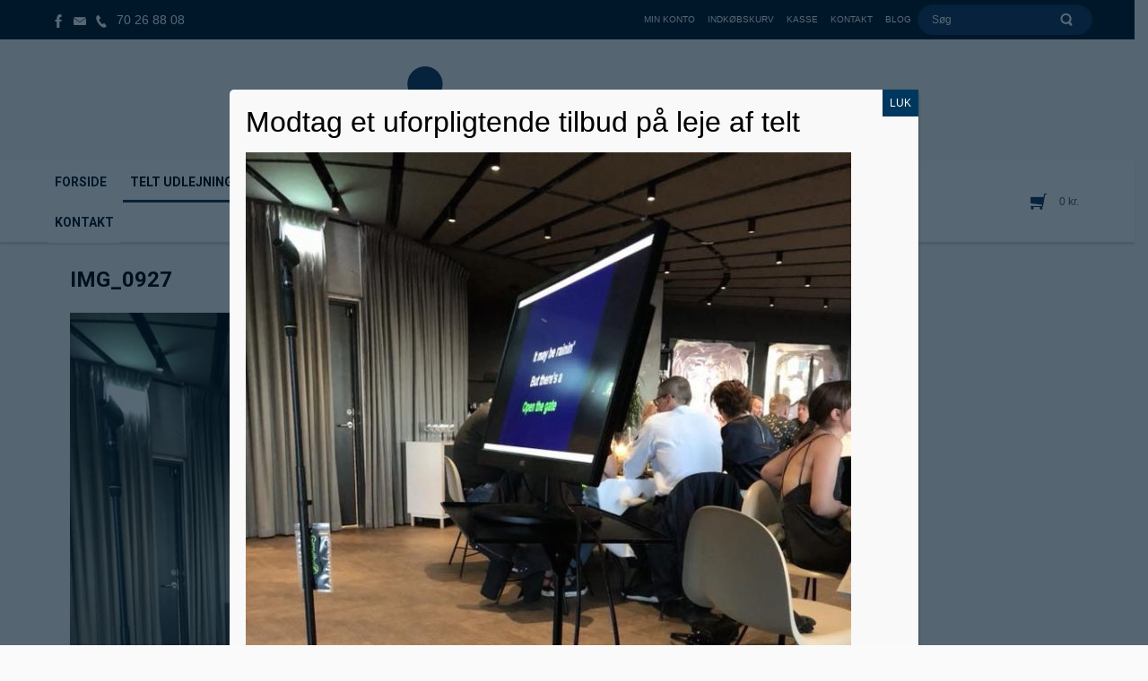

--- FILE ---
content_type: text/html; charset=UTF-8
request_url: https://flotte-telte.dk/scene-udlejning-vi-klarer-alle-stoerrelser/img_0927-2/
body_size: 19635
content:
<!DOCTYPE html>
<html dir="ltr" lang="da-DK">
<head>
    <meta charset="UTF-8" />
    <link href="https://flotte-telte.dk/wp-content/themes/flotte_telte/images/75768c6b2af8e093c8fa5ee6f44ade8b_favicon.png" rel="icon" type="image/x-icon" />
    <link rel="pingback" href="https://flotte-telte.dk/xmlrpc.php" />
    <script>
    var themeHasJQuery = !!window.jQuery;
</script>
<script src="https://flotte-telte.dk/wp-content/themes/flotte_telte/jquery.js?ver=1.0.1688"></script>
<script>
    window._$ = jQuery.noConflict(themeHasJQuery);
</script>
    <meta name="viewport" content="width=device-width, initial-scale=1.0">
<!--[if lte IE 9]>
<link rel="stylesheet" type="text/css" href="https://flotte-telte.dk/wp-content/themes/flotte_telte/layout.ie.css" />
<script src="https://flotte-telte.dk/wp-content/themes/flotte_telte/layout.ie.js"></script>
<![endif]-->
<link class="" href='//fonts.googleapis.com/css?family=Ruda:regular,700,900|Roboto:100,100italic,300,300italic,regular,italic,500,500italic,700,700italic,900,900italic&subset=latin' rel='stylesheet' type='text/css'>
<script src="https://flotte-telte.dk/wp-content/themes/flotte_telte/layout.core.js"></script>
<script src="https://flotte-telte.dk/wp-content/themes/flotte_telte/CloudZoom.js?ver=1.0.1688" type="text/javascript"></script>
    
    <meta name='robots' content='index, follow, max-image-preview:large, max-snippet:-1, max-video-preview:-1' />

	<!-- This site is optimized with the Yoast SEO plugin v19.12 - https://yoast.com/wordpress/plugins/seo/ -->
	<title>IMG_0927 - Flotte-telte.dk</title>
	<link rel="canonical" href="https://flotte-telte.dk/scene-udlejning-vi-klarer-alle-stoerrelser/img_0927-2/" />
	<meta property="og:locale" content="da_DK" />
	<meta property="og:type" content="article" />
	<meta property="og:title" content="IMG_0927 - Flotte-telte.dk" />
	<meta property="og:url" content="https://flotte-telte.dk/scene-udlejning-vi-klarer-alle-stoerrelser/img_0927-2/" />
	<meta property="og:site_name" content="Flotte-telte.dk" />
	<meta property="article:publisher" content="https://www.facebook.com/flottetelte" />
	<meta property="og:image" content="https://flotte-telte.dk/scene-udlejning-vi-klarer-alle-stoerrelser/img_0927-2" />
	<meta property="og:image:width" content="720" />
	<meta property="og:image:height" content="960" />
	<meta property="og:image:type" content="image/jpeg" />
	<meta name="twitter:card" content="summary_large_image" />
	<script type="application/ld+json" class="yoast-schema-graph">{"@context":"https://schema.org","@graph":[{"@type":"WebPage","@id":"https://flotte-telte.dk/scene-udlejning-vi-klarer-alle-stoerrelser/img_0927-2/","url":"https://flotte-telte.dk/scene-udlejning-vi-klarer-alle-stoerrelser/img_0927-2/","name":"IMG_0927 - Flotte-telte.dk","isPartOf":{"@id":"https://flotte-telte.dk/#website"},"primaryImageOfPage":{"@id":"https://flotte-telte.dk/scene-udlejning-vi-klarer-alle-stoerrelser/img_0927-2/#primaryimage"},"image":{"@id":"https://flotte-telte.dk/scene-udlejning-vi-klarer-alle-stoerrelser/img_0927-2/#primaryimage"},"thumbnailUrl":"https://flotte-telte.dk/wp-content/uploads/2019/10/IMG_0927.jpg","datePublished":"2019-10-19T22:21:37+00:00","dateModified":"2019-10-19T22:21:37+00:00","breadcrumb":{"@id":"https://flotte-telte.dk/scene-udlejning-vi-klarer-alle-stoerrelser/img_0927-2/#breadcrumb"},"inLanguage":"da-DK","potentialAction":[{"@type":"ReadAction","target":["https://flotte-telte.dk/scene-udlejning-vi-klarer-alle-stoerrelser/img_0927-2/"]}]},{"@type":"ImageObject","inLanguage":"da-DK","@id":"https://flotte-telte.dk/scene-udlejning-vi-klarer-alle-stoerrelser/img_0927-2/#primaryimage","url":"https://flotte-telte.dk/wp-content/uploads/2019/10/IMG_0927.jpg","contentUrl":"https://flotte-telte.dk/wp-content/uploads/2019/10/IMG_0927.jpg","width":720,"height":960},{"@type":"BreadcrumbList","@id":"https://flotte-telte.dk/scene-udlejning-vi-klarer-alle-stoerrelser/img_0927-2/#breadcrumb","itemListElement":[{"@type":"ListItem","position":1,"name":"Hjem","item":"https://flotte-telte.dk/"},{"@type":"ListItem","position":2,"name":"Scene udlejning &#8211; vi klarer alle størrelser.","item":"https://flotte-telte.dk/scene-udlejning-vi-klarer-alle-stoerrelser/"},{"@type":"ListItem","position":3,"name":"IMG_0927"}]},{"@type":"WebSite","@id":"https://flotte-telte.dk/#website","url":"https://flotte-telte.dk/","name":"Flotte-telte.dk","description":"- Leverandør af festløsninger!","potentialAction":[{"@type":"SearchAction","target":{"@type":"EntryPoint","urlTemplate":"https://flotte-telte.dk/?s={search_term_string}"},"query-input":"required name=search_term_string"}],"inLanguage":"da-DK"}]}</script>
	<!-- / Yoast SEO plugin. -->


<link rel="alternate" type="application/rss+xml" title="Flotte-telte.dk &raquo; Feed" href="https://flotte-telte.dk/feed/" />
<link rel="alternate" type="application/rss+xml" title="Flotte-telte.dk &raquo;-kommentar-feed" href="https://flotte-telte.dk/comments/feed/" />
<script type="text/javascript">
window._wpemojiSettings = {"baseUrl":"https:\/\/s.w.org\/images\/core\/emoji\/14.0.0\/72x72\/","ext":".png","svgUrl":"https:\/\/s.w.org\/images\/core\/emoji\/14.0.0\/svg\/","svgExt":".svg","source":{"concatemoji":"https:\/\/flotte-telte.dk\/wp-includes\/js\/wp-emoji-release.min.js?ver=6.1.9"}};
/*! This file is auto-generated */
!function(e,a,t){var n,r,o,i=a.createElement("canvas"),p=i.getContext&&i.getContext("2d");function s(e,t){var a=String.fromCharCode,e=(p.clearRect(0,0,i.width,i.height),p.fillText(a.apply(this,e),0,0),i.toDataURL());return p.clearRect(0,0,i.width,i.height),p.fillText(a.apply(this,t),0,0),e===i.toDataURL()}function c(e){var t=a.createElement("script");t.src=e,t.defer=t.type="text/javascript",a.getElementsByTagName("head")[0].appendChild(t)}for(o=Array("flag","emoji"),t.supports={everything:!0,everythingExceptFlag:!0},r=0;r<o.length;r++)t.supports[o[r]]=function(e){if(p&&p.fillText)switch(p.textBaseline="top",p.font="600 32px Arial",e){case"flag":return s([127987,65039,8205,9895,65039],[127987,65039,8203,9895,65039])?!1:!s([55356,56826,55356,56819],[55356,56826,8203,55356,56819])&&!s([55356,57332,56128,56423,56128,56418,56128,56421,56128,56430,56128,56423,56128,56447],[55356,57332,8203,56128,56423,8203,56128,56418,8203,56128,56421,8203,56128,56430,8203,56128,56423,8203,56128,56447]);case"emoji":return!s([129777,127995,8205,129778,127999],[129777,127995,8203,129778,127999])}return!1}(o[r]),t.supports.everything=t.supports.everything&&t.supports[o[r]],"flag"!==o[r]&&(t.supports.everythingExceptFlag=t.supports.everythingExceptFlag&&t.supports[o[r]]);t.supports.everythingExceptFlag=t.supports.everythingExceptFlag&&!t.supports.flag,t.DOMReady=!1,t.readyCallback=function(){t.DOMReady=!0},t.supports.everything||(n=function(){t.readyCallback()},a.addEventListener?(a.addEventListener("DOMContentLoaded",n,!1),e.addEventListener("load",n,!1)):(e.attachEvent("onload",n),a.attachEvent("onreadystatechange",function(){"complete"===a.readyState&&t.readyCallback()})),(e=t.source||{}).concatemoji?c(e.concatemoji):e.wpemoji&&e.twemoji&&(c(e.twemoji),c(e.wpemoji)))}(window,document,window._wpemojiSettings);
</script>
<style type="text/css">
img.wp-smiley,
img.emoji {
	display: inline !important;
	border: none !important;
	box-shadow: none !important;
	height: 1em !important;
	width: 1em !important;
	margin: 0 0.07em !important;
	vertical-align: -0.1em !important;
	background: none !important;
	padding: 0 !important;
}
</style>
	<link rel='stylesheet' id='sbi_styles-css' href='https://flotte-telte.dk/wp-content/plugins/instagram-feed/css/sbi-styles.min.css?ver=6.1' type='text/css' media='all' />
<link rel='stylesheet' id='wp-block-library-css' href='https://flotte-telte.dk/wp-includes/css/dist/block-library/style.min.css?ver=6.1.9' type='text/css' media='all' />
<link rel='stylesheet' id='wc-blocks-vendors-style-css' href='https://flotte-telte.dk/wp-content/plugins/woocommerce/packages/woocommerce-blocks/build/wc-blocks-vendors-style.css?ver=8.9.2' type='text/css' media='all' />
<link rel='stylesheet' id='wc-blocks-style-css' href='https://flotte-telte.dk/wp-content/plugins/woocommerce/packages/woocommerce-blocks/build/wc-blocks-style.css?ver=8.9.2' type='text/css' media='all' />
<link rel='stylesheet' id='classic-theme-styles-css' href='https://flotte-telte.dk/wp-includes/css/classic-themes.min.css?ver=1' type='text/css' media='all' />
<style id='global-styles-inline-css' type='text/css'>
body{--wp--preset--color--black: #000000;--wp--preset--color--cyan-bluish-gray: #abb8c3;--wp--preset--color--white: #ffffff;--wp--preset--color--pale-pink: #f78da7;--wp--preset--color--vivid-red: #cf2e2e;--wp--preset--color--luminous-vivid-orange: #ff6900;--wp--preset--color--luminous-vivid-amber: #fcb900;--wp--preset--color--light-green-cyan: #7bdcb5;--wp--preset--color--vivid-green-cyan: #00d084;--wp--preset--color--pale-cyan-blue: #8ed1fc;--wp--preset--color--vivid-cyan-blue: #0693e3;--wp--preset--color--vivid-purple: #9b51e0;--wp--preset--gradient--vivid-cyan-blue-to-vivid-purple: linear-gradient(135deg,rgba(6,147,227,1) 0%,rgb(155,81,224) 100%);--wp--preset--gradient--light-green-cyan-to-vivid-green-cyan: linear-gradient(135deg,rgb(122,220,180) 0%,rgb(0,208,130) 100%);--wp--preset--gradient--luminous-vivid-amber-to-luminous-vivid-orange: linear-gradient(135deg,rgba(252,185,0,1) 0%,rgba(255,105,0,1) 100%);--wp--preset--gradient--luminous-vivid-orange-to-vivid-red: linear-gradient(135deg,rgba(255,105,0,1) 0%,rgb(207,46,46) 100%);--wp--preset--gradient--very-light-gray-to-cyan-bluish-gray: linear-gradient(135deg,rgb(238,238,238) 0%,rgb(169,184,195) 100%);--wp--preset--gradient--cool-to-warm-spectrum: linear-gradient(135deg,rgb(74,234,220) 0%,rgb(151,120,209) 20%,rgb(207,42,186) 40%,rgb(238,44,130) 60%,rgb(251,105,98) 80%,rgb(254,248,76) 100%);--wp--preset--gradient--blush-light-purple: linear-gradient(135deg,rgb(255,206,236) 0%,rgb(152,150,240) 100%);--wp--preset--gradient--blush-bordeaux: linear-gradient(135deg,rgb(254,205,165) 0%,rgb(254,45,45) 50%,rgb(107,0,62) 100%);--wp--preset--gradient--luminous-dusk: linear-gradient(135deg,rgb(255,203,112) 0%,rgb(199,81,192) 50%,rgb(65,88,208) 100%);--wp--preset--gradient--pale-ocean: linear-gradient(135deg,rgb(255,245,203) 0%,rgb(182,227,212) 50%,rgb(51,167,181) 100%);--wp--preset--gradient--electric-grass: linear-gradient(135deg,rgb(202,248,128) 0%,rgb(113,206,126) 100%);--wp--preset--gradient--midnight: linear-gradient(135deg,rgb(2,3,129) 0%,rgb(40,116,252) 100%);--wp--preset--duotone--dark-grayscale: url('#wp-duotone-dark-grayscale');--wp--preset--duotone--grayscale: url('#wp-duotone-grayscale');--wp--preset--duotone--purple-yellow: url('#wp-duotone-purple-yellow');--wp--preset--duotone--blue-red: url('#wp-duotone-blue-red');--wp--preset--duotone--midnight: url('#wp-duotone-midnight');--wp--preset--duotone--magenta-yellow: url('#wp-duotone-magenta-yellow');--wp--preset--duotone--purple-green: url('#wp-duotone-purple-green');--wp--preset--duotone--blue-orange: url('#wp-duotone-blue-orange');--wp--preset--font-size--small: 13px;--wp--preset--font-size--medium: 20px;--wp--preset--font-size--large: 36px;--wp--preset--font-size--x-large: 42px;--wp--preset--spacing--20: 0.44rem;--wp--preset--spacing--30: 0.67rem;--wp--preset--spacing--40: 1rem;--wp--preset--spacing--50: 1.5rem;--wp--preset--spacing--60: 2.25rem;--wp--preset--spacing--70: 3.38rem;--wp--preset--spacing--80: 5.06rem;}:where(.is-layout-flex){gap: 0.5em;}body .is-layout-flow > .alignleft{float: left;margin-inline-start: 0;margin-inline-end: 2em;}body .is-layout-flow > .alignright{float: right;margin-inline-start: 2em;margin-inline-end: 0;}body .is-layout-flow > .aligncenter{margin-left: auto !important;margin-right: auto !important;}body .is-layout-constrained > .alignleft{float: left;margin-inline-start: 0;margin-inline-end: 2em;}body .is-layout-constrained > .alignright{float: right;margin-inline-start: 2em;margin-inline-end: 0;}body .is-layout-constrained > .aligncenter{margin-left: auto !important;margin-right: auto !important;}body .is-layout-constrained > :where(:not(.alignleft):not(.alignright):not(.alignfull)){max-width: var(--wp--style--global--content-size);margin-left: auto !important;margin-right: auto !important;}body .is-layout-constrained > .alignwide{max-width: var(--wp--style--global--wide-size);}body .is-layout-flex{display: flex;}body .is-layout-flex{flex-wrap: wrap;align-items: center;}body .is-layout-flex > *{margin: 0;}:where(.wp-block-columns.is-layout-flex){gap: 2em;}.has-black-color{color: var(--wp--preset--color--black) !important;}.has-cyan-bluish-gray-color{color: var(--wp--preset--color--cyan-bluish-gray) !important;}.has-white-color{color: var(--wp--preset--color--white) !important;}.has-pale-pink-color{color: var(--wp--preset--color--pale-pink) !important;}.has-vivid-red-color{color: var(--wp--preset--color--vivid-red) !important;}.has-luminous-vivid-orange-color{color: var(--wp--preset--color--luminous-vivid-orange) !important;}.has-luminous-vivid-amber-color{color: var(--wp--preset--color--luminous-vivid-amber) !important;}.has-light-green-cyan-color{color: var(--wp--preset--color--light-green-cyan) !important;}.has-vivid-green-cyan-color{color: var(--wp--preset--color--vivid-green-cyan) !important;}.has-pale-cyan-blue-color{color: var(--wp--preset--color--pale-cyan-blue) !important;}.has-vivid-cyan-blue-color{color: var(--wp--preset--color--vivid-cyan-blue) !important;}.has-vivid-purple-color{color: var(--wp--preset--color--vivid-purple) !important;}.has-black-background-color{background-color: var(--wp--preset--color--black) !important;}.has-cyan-bluish-gray-background-color{background-color: var(--wp--preset--color--cyan-bluish-gray) !important;}.has-white-background-color{background-color: var(--wp--preset--color--white) !important;}.has-pale-pink-background-color{background-color: var(--wp--preset--color--pale-pink) !important;}.has-vivid-red-background-color{background-color: var(--wp--preset--color--vivid-red) !important;}.has-luminous-vivid-orange-background-color{background-color: var(--wp--preset--color--luminous-vivid-orange) !important;}.has-luminous-vivid-amber-background-color{background-color: var(--wp--preset--color--luminous-vivid-amber) !important;}.has-light-green-cyan-background-color{background-color: var(--wp--preset--color--light-green-cyan) !important;}.has-vivid-green-cyan-background-color{background-color: var(--wp--preset--color--vivid-green-cyan) !important;}.has-pale-cyan-blue-background-color{background-color: var(--wp--preset--color--pale-cyan-blue) !important;}.has-vivid-cyan-blue-background-color{background-color: var(--wp--preset--color--vivid-cyan-blue) !important;}.has-vivid-purple-background-color{background-color: var(--wp--preset--color--vivid-purple) !important;}.has-black-border-color{border-color: var(--wp--preset--color--black) !important;}.has-cyan-bluish-gray-border-color{border-color: var(--wp--preset--color--cyan-bluish-gray) !important;}.has-white-border-color{border-color: var(--wp--preset--color--white) !important;}.has-pale-pink-border-color{border-color: var(--wp--preset--color--pale-pink) !important;}.has-vivid-red-border-color{border-color: var(--wp--preset--color--vivid-red) !important;}.has-luminous-vivid-orange-border-color{border-color: var(--wp--preset--color--luminous-vivid-orange) !important;}.has-luminous-vivid-amber-border-color{border-color: var(--wp--preset--color--luminous-vivid-amber) !important;}.has-light-green-cyan-border-color{border-color: var(--wp--preset--color--light-green-cyan) !important;}.has-vivid-green-cyan-border-color{border-color: var(--wp--preset--color--vivid-green-cyan) !important;}.has-pale-cyan-blue-border-color{border-color: var(--wp--preset--color--pale-cyan-blue) !important;}.has-vivid-cyan-blue-border-color{border-color: var(--wp--preset--color--vivid-cyan-blue) !important;}.has-vivid-purple-border-color{border-color: var(--wp--preset--color--vivid-purple) !important;}.has-vivid-cyan-blue-to-vivid-purple-gradient-background{background: var(--wp--preset--gradient--vivid-cyan-blue-to-vivid-purple) !important;}.has-light-green-cyan-to-vivid-green-cyan-gradient-background{background: var(--wp--preset--gradient--light-green-cyan-to-vivid-green-cyan) !important;}.has-luminous-vivid-amber-to-luminous-vivid-orange-gradient-background{background: var(--wp--preset--gradient--luminous-vivid-amber-to-luminous-vivid-orange) !important;}.has-luminous-vivid-orange-to-vivid-red-gradient-background{background: var(--wp--preset--gradient--luminous-vivid-orange-to-vivid-red) !important;}.has-very-light-gray-to-cyan-bluish-gray-gradient-background{background: var(--wp--preset--gradient--very-light-gray-to-cyan-bluish-gray) !important;}.has-cool-to-warm-spectrum-gradient-background{background: var(--wp--preset--gradient--cool-to-warm-spectrum) !important;}.has-blush-light-purple-gradient-background{background: var(--wp--preset--gradient--blush-light-purple) !important;}.has-blush-bordeaux-gradient-background{background: var(--wp--preset--gradient--blush-bordeaux) !important;}.has-luminous-dusk-gradient-background{background: var(--wp--preset--gradient--luminous-dusk) !important;}.has-pale-ocean-gradient-background{background: var(--wp--preset--gradient--pale-ocean) !important;}.has-electric-grass-gradient-background{background: var(--wp--preset--gradient--electric-grass) !important;}.has-midnight-gradient-background{background: var(--wp--preset--gradient--midnight) !important;}.has-small-font-size{font-size: var(--wp--preset--font-size--small) !important;}.has-medium-font-size{font-size: var(--wp--preset--font-size--medium) !important;}.has-large-font-size{font-size: var(--wp--preset--font-size--large) !important;}.has-x-large-font-size{font-size: var(--wp--preset--font-size--x-large) !important;}
.wp-block-navigation a:where(:not(.wp-element-button)){color: inherit;}
:where(.wp-block-columns.is-layout-flex){gap: 2em;}
.wp-block-pullquote{font-size: 1.5em;line-height: 1.6;}
</style>
<link rel='stylesheet' id='contact-form-7-css' href='https://flotte-telte.dk/wp-content/plugins/contact-form-7/includes/css/styles.css?ver=5.7.1' type='text/css' media='all' />
<link rel='stylesheet' id='woocommerce-layout-css' href='https://flotte-telte.dk/wp-content/plugins/woocommerce/assets/css/woocommerce-layout.css?ver=7.2.0' type='text/css' media='all' />
<link rel='stylesheet' id='woocommerce-smallscreen-css' href='https://flotte-telte.dk/wp-content/plugins/woocommerce/assets/css/woocommerce-smallscreen.css?ver=7.2.0' type='text/css' media='only screen and (max-width: 768px)' />
<link rel='stylesheet' id='woocommerce-general-css' href='https://flotte-telte.dk/wp-content/plugins/woocommerce/assets/css/woocommerce.css?ver=7.2.0' type='text/css' media='all' />
<style id='woocommerce-inline-inline-css' type='text/css'>
.woocommerce form .form-row .required { visibility: visible; }
</style>
<link rel='stylesheet' id='wcss-icons-css' href='https://flotte-telte.dk/wp-content/plugins/woocommerce-cart-share-and-save//assets/css/wcss-icons.css?ver=1.7.3' type='text/css' media='all' />
<link rel='stylesheet' id='wcss-style-css' href='https://flotte-telte.dk/wp-content/plugins/woocommerce-cart-share-and-save/assets/css/wcss-public.css?ver=1.7.3' type='text/css' media='all' />
<style id='wcss-style-inline-css' type='text/css'>
.wcss-popup--bg-color { 
            background-color: #ffffff;
        }.wcss-popup--text-color { 
            color: #21234a;
        }.wcss-btn { 
            background-color: #fc6c6c !important; 
            color: #ffffff !important;
        }
</style>
<link rel='stylesheet' id='popup-maker-site-css' href='//flotte-telte.dk/wp-content/uploads/pum/pum-site-styles.css?generated=1671192739&#038;ver=1.17.1' type='text/css' media='all' />
<link rel='stylesheet' id='theme-bootstrap-css' href='//flotte-telte.dk/wp-content/themes/flotte_telte/bootstrap.min.css?ver=1.0.1688' type='text/css' media='all' />
<link rel='stylesheet' id='theme-style-css' href='//flotte-telte.dk/wp-content/themes/flotte_telte/style.min.css?ver=1.0.1688' type='text/css' media='all' />
<script type='text/javascript' src='https://flotte-telte.dk/wp-includes/js/jquery/jquery.min.js?ver=3.6.1' id='jquery-core-js'></script>
<script type='text/javascript' src='https://flotte-telte.dk/wp-includes/js/jquery/jquery-migrate.min.js?ver=3.3.2' id='jquery-migrate-js'></script>
<script type='text/javascript' src='//flotte-telte.dk/wp-content/themes/flotte_telte/bootstrap.min.js?ver=1.0.1688' id='theme-bootstrap-js'></script>
<script type='text/javascript' src='//flotte-telte.dk/wp-content/themes/flotte_telte/script.js?ver=1.0.1688' id='theme-script-js'></script>
<link rel="https://api.w.org/" href="https://flotte-telte.dk/wp-json/" /><link rel="alternate" type="application/json" href="https://flotte-telte.dk/wp-json/wp/v2/media/3963" /><link rel="EditURI" type="application/rsd+xml" title="RSD" href="https://flotte-telte.dk/xmlrpc.php?rsd" />
<link rel="wlwmanifest" type="application/wlwmanifest+xml" href="https://flotte-telte.dk/wp-includes/wlwmanifest.xml" />
<link rel='shortlink' href='https://flotte-telte.dk/?p=3963' />
<link rel="alternate" type="application/json+oembed" href="https://flotte-telte.dk/wp-json/oembed/1.0/embed?url=https%3A%2F%2Fflotte-telte.dk%2Fscene-udlejning-vi-klarer-alle-stoerrelser%2Fimg_0927-2%2F" />
<link rel="alternate" type="text/xml+oembed" href="https://flotte-telte.dk/wp-json/oembed/1.0/embed?url=https%3A%2F%2Fflotte-telte.dk%2Fscene-udlejning-vi-klarer-alle-stoerrelser%2Fimg_0927-2%2F&#038;format=xml" />
		<script>
			document.documentElement.className = document.documentElement.className.replace( 'no-js', 'js' );
		</script>
				<style>
			.no-js img.lazyload { display: none; }
			figure.wp-block-image img.lazyloading { min-width: 150px; }
							.lazyload, .lazyloading { opacity: 0; }
				.lazyloaded {
					opacity: 1;
					transition: opacity 400ms;
					transition-delay: 0ms;
				}
					</style>
		    <script>
        jQuery(function ($) {
            $('.woocommerce_error, .woocommerce-error').each(function() {
                $(this).removeClass('woocommerce_error').removeClass('woocommerce-error').addClass(' bd-errormessage-1 alert alert-danger').append('<button type=\"button\" class=\"close\" data-dismiss=\"alert\">&times;</button>'); // 
            });
        });
    </script>
    <script>
        jQuery(function ($) {
            $('.woocommerce_info, .woocommerce-info').each(function() {
                $(this).removeClass('woocommerce_info').removeClass('woocommerce-info').addClass(' bd-informationmessage-1 alert alert-info').append('<button type=\"button\" class=\"close\" data-dismiss=\"alert\">&times;</button>'); // 
            });
        });
    </script>
    <script>
        jQuery(function ($) {
            $('.woocommerce_message, .woocommerce-message').each(function() {
                $(this).removeClass('woocommerce_message').removeClass('woocommerce-message').addClass(' bd-successmessage-1 alert alert-success').append('<button type=\"button\" class=\"close\" data-dismiss=\"alert\">&times;</button>'); // 
            });
        });
    </script>
<script>window.wpJQuery = window.jQuery;</script>	<noscript><style>.woocommerce-product-gallery{ opacity: 1 !important; }</style></noscript>
	<script>
  (function(i,s,o,g,r,a,m){i['GoogleAnalyticsObject']=r;i[r]=i[r]||function(){
  (i[r].q=i[r].q||[]).push(arguments)},i[r].l=1*new Date();a=s.createElement(o),
  m=s.getElementsByTagName(o)[0];a.async=1;a.src=g;m.parentNode.insertBefore(a,m)
  })(window,document,'script','https://www.google-analytics.com/analytics.js','ga');

  ga('create', 'UA-90137211-1', 'auto');
  ga('send', 'pageview');

</script>

<!-- Facebook Pixel Code -->
<script>
!function(f,b,e,v,n,t,s){if(f.fbq)return;n=f.fbq=function(){n.callMethod?
n.callMethod.apply(n,arguments):n.queue.push(arguments)};if(!f._fbq)f._fbq=n;
n.push=n;n.loaded=!0;n.version='2.0';n.queue=[];t=b.createElement(e);t.async=!0;
t.src=v;s=b.getElementsByTagName(e)[0];s.parentNode.insertBefore(t,s)}(window,
document,'script','https://connect.facebook.net/en_US/fbevents.js');
fbq('init', '1909098272706831'); // Insert your pixel ID here.
fbq('track', 'PageView');
</script>
<noscript><img height="1" width="1" style="display:none"
src="https://www.facebook.com/tr?id=1909098272706831&ev=PageView&noscript=1"
/></noscript>
<!-- DO NOT MODIFY -->
<!-- End Facebook Pixel Code -->
    <!-- 


Designet af Det Bedre selskab / 2016 / www.detbedreselskab.dk 


-->
<meta name="theme-color" content="#021327">

</head>
<body class="attachment attachment-template-default single single-attachment postid-3963 attachmentid-3963 attachment-jpeg  hfeed bootstrap bd-body-6 bd-pagebackground bd-margins theme-flotte_telte woocommerce-no-js">
<header class=" bd-headerarea-1 bd-no-margins bd-margins">
        <div class=" bd-layoutbox-8 bd-no-margins clearfix">
    <div class="bd-container-inner">
        <div class=" bd-layoutcontainer-36 bd-columns bd-no-margins">
    <div class="bd-container-inner">
        <div class="container-fluid">
            <div class="row 
 bd-row-flex 
 bd-row-align-middle">
                <div class=" bd-columnwrapper-71 
 col-lg-2
 col-md-2
 col-sm-3
 col-xs-7">
    <div class="bd-layoutcolumn-71 bd-column" ><div class="bd-vertical-align-wrapper"><a class="bd-iconlink-14 bd-own-margins bd-iconlink " href="https://www.facebook.com/flottetelte"
 target="_blank">
    <span class="bd-icon-75 bd-icon "></span>
</a>
	
		<a class="bd-iconlink-18 bd-no-margins bd-own-margins bd-iconlink " href="http://flotte-telte.dk/kontakt">
    <span class="bd-icon-80 bd-icon "></span>
</a>
	
		<a class="bd-iconlink-25 bd-no-margins bd-own-margins bd-iconlink " href="tel:+4570268808">
    <span class="bd-icon-91 bd-icon "></span>
</a>
	
		<p class=" bd-textblock-2 bd-content-element">
    <a href="tel:+4570268808">70 26 88 08</a></p></div></div>
</div>
	
		<div class=" bd-columnwrapper-72 
 col-lg-8
 col-md-8
 col-sm-7
 col-xs-12">
    <div class="bd-layoutcolumn-72 bd-column" ><div class="bd-vertical-align-wrapper">    
    <div class=" bd-topmenu-3" data-responsive-menu="false">
        
            
            <div class=" bd-horizontalmenu-5 clearfix">
                <div class="bd-container-inner">
                
<ul class=" bd-menu-9 nav nav-pills navbar-right">
        <li class=" bd-menuitem-5 ">
    <a class=" "  href="https://flotte-telte.dk/min-konto/">
        <span>
            Min Konto        </span>
    </a>
    </li>
    
    <li class=" bd-menuitem-5 ">
    <a class=" "  href="https://flotte-telte.dk/kurv/">
        <span>
            Indkøbskurv        </span>
    </a>
    </li>
    
    <li class=" bd-menuitem-5 ">
    <a class=" "  href="https://flotte-telte.dk/kasse/">
        <span>
            Kasse        </span>
    </a>
    </li>
    
    <li class=" bd-menuitem-5 ">
    <a class=" "  href="https://flotte-telte.dk/kontakt/">
        <span>
            Kontakt        </span>
    </a>
    </li>
    
    <li class=" bd-menuitem-5 ">
    <a class=" "  href="https://flotte-telte.dk/blog/">
        <span>
            Blog        </span>
    </a>
    </li>
    
</ul>                </div>
            </div>
            
        
    </div>
    
</div></div>
</div>
	
		<div class=" bd-columnwrapper-36 
 col-lg-2
 col-md-2
 col-sm-2
 col-xs-5">
    <div class="bd-layoutcolumn-36 bd-column" ><div class="bd-vertical-align-wrapper"><form id="search-4" class=" bd-search-4 form-inline" method="get" name="searchform" action="https://flotte-telte.dk/">
    <div class="bd-container-inner">
        <div class="bd-search-wrapper">
            
                <input name="s" type="text" class=" bd-bootstrapinput-21 form-control" value="" placeholder="Søg">
                <a href="#" class="bd-icon-70 bd-icon " link-disable="true"></a>
        </div>
    </div>
    <input type="hidden" name="post_type" value="product" />    <script>
        (function (jQuery, $) {
            jQuery('.bd-search-4 .bd-icon-70').on('click', function (e) {
                e.preventDefault();
                jQuery('#search-4').submit();
            });
        })(window._$, window._$);
    </script>
</form></div></div>
</div>
            </div>
        </div>
    </div>
</div>
    </div>
</div>
	
		<div class="bd-containereffect-5 container-effect container "><div class=" bd-layoutbox-5 hidden-sm hidden-xs  bd-no-margins clearfix">
    <div class="bd-container-inner">
        
<a class=" bd-logo-2" href="/">
<img   alt="Flotte-telte.dk" data-src="https://flotte-telte.dk/wp-content/themes/flotte_telte/images/361a597bfa1015894d15a8815758352f_logo.png" class=" bd-imagestyles lazyload" src="[data-uri]"><noscript><img   alt="Flotte-telte.dk" data-src="https://flotte-telte.dk/wp-content/themes/flotte_telte/images/361a597bfa1015894d15a8815758352f_logo.png" class=" bd-imagestyles lazyload" src="[data-uri]"><noscript><img   alt="Flotte-telte.dk" data-src="https://flotte-telte.dk/wp-content/themes/flotte_telte/images/361a597bfa1015894d15a8815758352f_logo.png" class=" bd-imagestyles lazyload" src="[data-uri]"><noscript><img class=" bd-imagestyles" src="https://flotte-telte.dk/wp-content/themes/flotte_telte/images/361a597bfa1015894d15a8815758352f_logo.png" alt="Flotte-telte.dk"></noscript></noscript></noscript>
</a>
    </div>
</div>
</div>
	
		<div data-affix
     data-offset=""
     data-fix-at-screen="top"
     data-clip-at-control="top"
     
 data-enable-lg
     
 data-enable-md
     
 data-enable-sm
     
 data-enable-xs
     class=" bd-affix-2 bd-no-margins bd-margins "><div class=" bd-layoutbox-17  bd-no-margins clearfix">
    <div class="bd-container-inner">
        <div class=" bd-layoutcontainer-3 bd-columns bd-no-margins">
    <div class="bd-container-inner">
        <div class="container-fluid">
            <div class="row 
 bd-row-flex 
 bd-row-align-middle">
                <div class=" bd-columnwrapper-18 
 col-sm-5
 col-xs-6
 hidden-lg hidden-md">
    <div class="bd-layoutcolumn-18 hidden-md hidden-lg bd-column" ><div class="bd-vertical-align-wrapper">
<a class=" bd-logo-4" href="/">
<img   alt="Flotte-telte.dk" data-src="https://flotte-telte.dk/wp-content/themes/flotte_telte/images/361a597bfa1015894d15a8815758352f_logo.png" class=" bd-imagestyles lazyload" src="[data-uri]"><noscript><img   alt="Flotte-telte.dk" data-src="https://flotte-telte.dk/wp-content/themes/flotte_telte/images/361a597bfa1015894d15a8815758352f_logo.png" class=" bd-imagestyles lazyload" src="[data-uri]"><noscript><img   alt="Flotte-telte.dk" data-src="https://flotte-telte.dk/wp-content/themes/flotte_telte/images/361a597bfa1015894d15a8815758352f_logo.png" class=" bd-imagestyles lazyload" src="[data-uri]"><noscript><img class=" bd-imagestyles" src="https://flotte-telte.dk/wp-content/themes/flotte_telte/images/361a597bfa1015894d15a8815758352f_logo.png" alt="Flotte-telte.dk"></noscript></noscript></noscript>
</a>
</div></div>
</div>
	
		<div class=" bd-columnwrapper-19 
 col-lg-10
 col-md-10
 col-sm-5
 col-xs-2">
    <div class="bd-layoutcolumn-19 bd-column" ><div class="bd-vertical-align-wrapper">    
    <nav class=" bd-hmenu-1"  data-responsive-menu="true" data-responsive-levels="one level" data-responsive-type="offcanvas-shifted" data-offcanvas-delay="0ms" data-offcanvas-duration="700ms" data-offcanvas-timing-function="ease">
        
            <div class=" bd-menuoverlay-32 bd-menu-overlay"></div>
            <div class=" bd-responsivemenu-11 collapse-button">
    <div class="bd-container-inner">
        <div class="bd-menuitem-4 ">
            <a  data-toggle="collapse"
                data-target=".bd-hmenu-1 .collapse-button + .navbar-collapse"
                href="#" onclick="return false;">
                    <span></span>
            </a>
        </div>
    </div>
</div>
            <div class="navbar-collapse collapse width">
        
        <div class=" bd-horizontalmenu-2 clearfix">
            <div class="bd-container-inner">
            
                <div class=" bd-container-83 bd-tagstyles">
    
<a class=" bd-logo-5" href="/">
<img   alt="Flotte-telte.dk" data-src="https://flotte-telte.dk/wp-content/themes/flotte_telte/images/361a597bfa1015894d15a8815758352f_logo.png" class=" bd-imagestyles lazyload" src="[data-uri]"><noscript><img   alt="Flotte-telte.dk" data-src="https://flotte-telte.dk/wp-content/themes/flotte_telte/images/361a597bfa1015894d15a8815758352f_logo.png" class=" bd-imagestyles lazyload" src="[data-uri]"><noscript><img   alt="Flotte-telte.dk" data-src="https://flotte-telte.dk/wp-content/themes/flotte_telte/images/361a597bfa1015894d15a8815758352f_logo.png" class=" bd-imagestyles lazyload" src="[data-uri]"><noscript><img class=" bd-imagestyles" src="https://flotte-telte.dk/wp-content/themes/flotte_telte/images/361a597bfa1015894d15a8815758352f_logo.png" alt="Flotte-telte.dk"></noscript></noscript></noscript>
</a>
     </div>
            
<ul class=" bd-menu-3 nav nav-pills navbar-left">
    <li class=" bd-menuitem-3 bd-toplevel-item ">
    <a class=" "  href="https://flotte-telte.dk/">
        <span>
            Forside        </span>
    </a>    </li>
    
<li class=" bd-menuitem-3 bd-toplevel-item  bd-submenu-icon-only bd-has-megamenu bd-megamenu bd-megamenu-sm">
    <a class=" active"  href="https://flotte-telte.dk/vare-kategori/telt-udlejning-paa-sjaelland-og-koebenhavn/" data-mega-width="sheet" data-mega-width-value="600">
        <span>
            Telt udlejning        </span>
    </a>    
    <div class="bd-menu-4-popup ">
            <div class="bd-menu-4  bd-no-margins  bd-mega-grid bd-grid-65   active">
            <div class="container-fluid">
                <div class="separated-grid row">
        
            <div class=" bd-menuitem-6  bd-submenu-icon-only col-md-2 bd-sub-item bd-mega-item  bd-menuitem-53 separated-item-48">
            <div class=" bd-griditem-48 bd-grid-item">
    
            <a class=" "  href="https://flotte-telte.dk/vare-kategori/telt-udlejning-paa-sjaelland-og-koebenhavn/udlejning-af-mindre-telte-og-indgangs-partier/">
                <span>
                    3 m bredde telte                </span>
            </a>
    
    <div class="bd-menu-4-popup bd-megamenu-popup">
            <ul class="bd-menu-4  bd-no-margins  ">
        
            <li class=" bd-menuitem-6  bd-sub-item bd-mega-item  bd-menuitem-62">
    
            <a class=" "  href="https://flotte-telte.dk/vare-kategori/telt-udlejning-paa-sjaelland-og-koebenhavn/udlejning-af-mindre-telte-og-indgangs-partier/3-m-bredde-telte-udlejes-sjalland-koebenhavn-ringsted/">
                <span>
                    3 m telt med gulv                </span>
            </a>
            </li>
    
    
    
            <li class=" bd-menuitem-6  bd-sub-item bd-mega-item  bd-menuitem-62">
    
            <a class=" "  href="https://flotte-telte.dk/vare-kategori/telt-udlejning-paa-sjaelland-og-koebenhavn/udlejning-af-mindre-telte-og-indgangs-partier/smaa-telte-til-udlejning/">
                <span>
                    3 m telt uden gulv                </span>
            </a>
            </li>
    
    
    
            <li class=" bd-menuitem-6  bd-sub-item bd-mega-item  bd-menuitem-62">
    
            <a class=" "  href="https://flotte-telte.dk/vare-kategori/telt-udlejning-paa-sjaelland-og-koebenhavn/udlejning-af-mindre-telte-og-indgangs-partier/tilbehoer-til-3-m-telt-udlejning/">
                <span>
                    Tilbehør til 3 m telt                </span>
            </a>
            </li>
    
    
            </ul>
        </div>
    
                </div>
        </div>
    
    
    
            <div class=" bd-menuitem-6  bd-submenu-icon-only col-md-2 bd-sub-item bd-mega-item  bd-menuitem-53 separated-item-48">
            <div class=" bd-griditem-48 bd-grid-item">
    
            <a class=" "  href="https://flotte-telte.dk/vare-kategori/telt-udlejning-paa-sjaelland-og-koebenhavn/6-m-bredde-udlejnings-telte/">
                <span>
                    6 m bredde telte                </span>
            </a>
    
    <div class="bd-menu-4-popup bd-megamenu-popup">
            <ul class="bd-menu-4  bd-no-margins  ">
        
            <li class=" bd-menuitem-6  bd-sub-item bd-mega-item  bd-menuitem-62">
    
            <a class=" "  href="https://flotte-telte.dk/vare-kategori/telt-udlejning-paa-sjaelland-og-koebenhavn/6-m-bredde-udlejnings-telte/6-m-bredt-telt-med-gulv/">
                <span>
                    6 m telt med gulv                </span>
            </a>
            </li>
    
    
    
            <li class=" bd-menuitem-6  bd-sub-item bd-mega-item  bd-menuitem-62">
    
            <a class=" "  href="https://flotte-telte.dk/vare-kategori/telt-udlejning-paa-sjaelland-og-koebenhavn/6-m-bredde-udlejnings-telte/telt-paa-6-m-bredde-udlejes-uden-gulv-til-f-eks-markede-og-festival/">
                <span>
                    6 m telt uden gulv                </span>
            </a>
            </li>
    
    
    
            <li class=" bd-menuitem-6  bd-sub-item bd-mega-item  bd-menuitem-62">
    
            <a class=" "  href="https://flotte-telte.dk/vare-kategori/telt-udlejning-paa-sjaelland-og-koebenhavn/6-m-bredde-udlejnings-telte/tilbehoer-til-6-m-telt/">
                <span>
                    Tilbehør til 6 m telt                </span>
            </a>
            </li>
    
    
            </ul>
        </div>
    
                </div>
        </div>
    
    
    
            <div class=" bd-menuitem-6  bd-submenu-icon-only col-md-2 bd-sub-item bd-mega-item  bd-menuitem-53 separated-item-48">
            <div class=" bd-griditem-48 bd-grid-item">
    
            <a class=" "  href="https://flotte-telte.dk/vare-kategori/telt-udlejning-paa-sjaelland-og-koebenhavn/9-m-udlejnings-telte/">
                <span>
                    9 m bredde telte                </span>
            </a>
    
    <div class="bd-menu-4-popup bd-megamenu-popup">
            <ul class="bd-menu-4  bd-no-margins  ">
        
            <li class=" bd-menuitem-6  bd-sub-item bd-mega-item  bd-menuitem-62">
    
            <a class=" "  href="https://flotte-telte.dk/vare-kategori/telt-udlejning-paa-sjaelland-og-koebenhavn/9-m-udlejnings-telte/9-m-bredt-telt-med-gulv-udlejes-sjaelland-koebenhavn/">
                <span>
                    9 m bredde med gulv                </span>
            </a>
            </li>
    
    
    
            <li class=" bd-menuitem-6  bd-sub-item bd-mega-item  bd-menuitem-62">
    
            <a class=" "  href="https://flotte-telte.dk/vare-kategori/telt-udlejning-paa-sjaelland-og-koebenhavn/9-m-udlejnings-telte/9-m-til-opstilles-uden-gulv-paa-underlaget/">
                <span>
                    9 m telt uden gulv                </span>
            </a>
            </li>
    
    
    
            <li class=" bd-menuitem-6  bd-sub-item bd-mega-item  bd-menuitem-62">
    
            <a class=" "  href="https://flotte-telte.dk/vare-kategori/telt-udlejning-paa-sjaelland-og-koebenhavn/9-m-udlejnings-telte/tilbehoer-til-9-m-telt/">
                <span>
                    Tilbehør til 9 m telt                </span>
            </a>
            </li>
    
    
            </ul>
        </div>
    
                </div>
        </div>
    
    
    
            <div class=" bd-menuitem-6  bd-submenu-icon-only col-md-2 bd-sub-item bd-mega-item  bd-menuitem-53 separated-item-48">
            <div class=" bd-griditem-48 bd-grid-item">
    
            <a class=" "  href="https://flotte-telte.dk/vare-kategori/telt-udlejning-paa-sjaelland-og-koebenhavn/store-12m-telte-udlejes/">
                <span>
                    12 m bredde telte                </span>
            </a>
    
    <div class="bd-menu-4-popup bd-megamenu-popup">
            <ul class="bd-menu-4  bd-no-margins  ">
        
            <li class=" bd-menuitem-6  bd-sub-item bd-mega-item  bd-menuitem-62">
    
            <a class=" "  href="https://flotte-telte.dk/vare-kategori/telt-udlejning-paa-sjaelland-og-koebenhavn/store-12m-telte-udlejes/12-m-telt-med-gulv/">
                <span>
                    12 m telt med gulv                </span>
            </a>
            </li>
    
    
    
            <li class=" bd-menuitem-6  bd-sub-item bd-mega-item  bd-menuitem-62">
    
            <a class=" "  href="https://flotte-telte.dk/vare-kategori/telt-udlejning-paa-sjaelland-og-koebenhavn/store-12m-telte-udlejes/12-m-telt-uden-gulv/">
                <span>
                    12 m telt uden gulv                </span>
            </a>
            </li>
    
    
    
            <li class=" bd-menuitem-6  bd-sub-item bd-mega-item  bd-menuitem-62">
    
            <a class=" "  href="https://flotte-telte.dk/vare-kategori/telt-udlejning-paa-sjaelland-og-koebenhavn/store-12m-telte-udlejes/tilbehoer-til-12-m-telt/">
                <span>
                    Tilbehør til 12 m telt                </span>
            </a>
            </li>
    
    
            </ul>
        </div>
    
                </div>
        </div>
    
    
    
            <div class=" bd-menuitem-6  bd-submenu-icon-only col-md-2 bd-sub-item bd-mega-item  bd-menuitem-53 separated-item-48">
            <div class=" bd-griditem-48 bd-grid-item">
    
            <a class=" active"  href="#">
                <span>
                    Diverse                </span>
            </a>
    
    <div class="bd-menu-4-popup bd-megamenu-popup">
            <ul class="bd-menu-4  bd-no-margins   active">
        
            <li class=" bd-menuitem-6  bd-sub-item bd-mega-item  bd-menuitem-62">
    
            <a class=" "  href="https://flotte-telte.dk/vare-kategori/telt-udlejning-paa-sjaelland-og-koebenhavn/push-up-telte-udlejes/">
                <span>
                    Push Up telte                </span>
            </a>
            </li>
    
    
    
            <li class=" bd-menuitem-6  bd-sub-item bd-mega-item  bd-menuitem-62">
    
            <a class=" "  href="https://flotte-telte.dk/vare-kategori/telt-udlejning-paa-sjaelland-og-koebenhavn/teltgulv/">
                <span>
                    Teltgulv                </span>
            </a>
            </li>
    
    
    
            <li class=" bd-menuitem-6  bd-sub-item bd-mega-item  bd-menuitem-62">
    
            <a class=" "  href="https://flotte-telte.dk/vare-kategori/telt-udlejning-paa-sjaelland-og-koebenhavn/varme/">
                <span>
                    Varme                </span>
            </a>
            </li>
    
    
    
            <li class=" bd-menuitem-6  bd-sub-item bd-mega-item  bd-menuitem-62">
    
            <a class=" "  href="https://flotte-telte.dk/vare-kategori/telt-udlejning-paa-sjaelland-og-koebenhavn/lys/">
                <span>
                    Lys                </span>
            </a>
            </li>
    
    
    
            <li class=" bd-menuitem-6  bd-sub-item bd-mega-item  bd-menuitem-62">
    
            <a class=" "  href="https://flotte-telte.dk/vare-kategori/telt-udlejning-paa-sjaelland-og-koebenhavn/velkomst/">
                <span>
                    Velkomst                </span>
            </a>
            </li>
    
    
            </ul>
        </div>
    
                </div>
        </div>
    
    
    
            <div class=" bd-menuitem-6  bd-submenu-icon-only col-md-2 bd-sub-item bd-mega-item  bd-menuitem-53 separated-item-48">
            <div class=" bd-griditem-48 bd-grid-item">
    
            <a class=" "  href="https://flotte-telte.dk/telt-udlejning/">
                <span>
                    Telt udlejning                </span>
            </a>
    
    <div class="bd-menu-4-popup bd-megamenu-popup">
            <ul class="bd-menu-4  bd-no-margins  ">
        
            <li class=" bd-menuitem-6  bd-sub-item bd-mega-item  bd-menuitem-62">
    
            <a class=" "  href="https://flotte-telte.dk/praktisk-omkring-telte/">
                <span>
                    Praktisk                </span>
            </a>
            </li>
    
    
    
            <li class=" bd-menuitem-6  bd-sub-item bd-mega-item  bd-menuitem-62">
    
            <a class=" "  href="https://flotte-telte.dk/stort-skal-teltet-vaere/">
                <span>
                    Størrelsesguide?                </span>
            </a>
            </li>
    
    
    
            <li class=" bd-menuitem-6  bd-sub-item bd-mega-item  bd-menuitem-62">
    
            <a class=" "  href="https://flotte-telte.dk/udlejning-af-glas-gennemsigtige-telte/">
                <span>
                    &#8220;Glas&#8221; / gennemsigtige telte.                </span>
            </a>
            </li>
    
    
    
            <li class=" bd-menuitem-6  bd-sub-item bd-mega-item  bd-menuitem-62">
    
            <a class=" "  href="https://flotte-telte.dk/innerlining-i-festtelt/">
                <span>
                    Innerlining                </span>
            </a>
            </li>
    
    
    
            <li class=" bd-menuitem-6  bd-sub-item bd-mega-item  bd-menuitem-62">
    
            <a class=" "  href="https://flotte-telte.dk/tippi-luksus-telte-udlejes/">
                <span>
                    Tipi luksus telte                </span>
            </a>
            </li>
    
    
    
            <li class=" bd-menuitem-6  bd-sub-item bd-mega-item  bd-menuitem-62">
    
            <a class=" "  href="https://flotte-telte.dk/arbejdstelte-og-haandvaerkere/">
                <span>
                    Arbejdstelte/håndværkere                </span>
            </a>
            </li>
    
    
    
            <li class=" bd-menuitem-6  bd-sub-item bd-mega-item  bd-menuitem-62">
    
            <a class=" "  href="https://flotte-telte.dk/bordopstillinger-udlejnings-telte-og-borde/">
                <span>
                    Bordopstillinger                </span>
            </a>
            </li>
    
    
    
            <li class=" bd-menuitem-6  bd-sub-item bd-mega-item  bd-menuitem-62">
    
            <a class=" "  href="https://flotte-telte.dk/udlejning-af-mobilscene-overdaekket-scene-telt/">
                <span>
                    Scenetelte                </span>
            </a>
            </li>
    
    
    
            <li class=" bd-menuitem-6  bd-sub-item bd-mega-item  bd-menuitem-62">
    
            <a class=" "  href="https://flotte-telte.dk/telte-i-special-maal/">
                <span>
                    4m og 5m bredde telte                </span>
            </a>
            </li>
    
    
            </ul>
        </div>
    
                </div>
        </div>
    
    
                    </div>
            </div>
        </div>
        </div>
    
    </li>
    
<li class=" bd-menuitem-3 bd-toplevel-item  bd-submenu-icon-only">
    <a class=" "  href="https://flotte-telte.dk/vare-kategori/service-udlejning/">
        <span>
            Borddækning        </span>
    </a>    
    <div class="bd-menu-4-popup ">
            <ul class="bd-menu-4  bd-no-margins  ">
        
            <li class=" bd-menuitem-6  bd-sub-item">
    
            <a class=" "  href="https://flotte-telte.dk/vare-kategori/service-udlejning/servicepakker/">
                <span>
                    Servicepakker                </span>
            </a>
            </li>
    
    
    
            <li class=" bd-menuitem-6  bd-sub-item">
    
            <a class=" "  href="https://flotte-telte.dk/vare-kategori/service-udlejning/service-tilvalg/">
                <span>
                    Service tilvalg                </span>
            </a>
            </li>
    
    
    
            <li class=" bd-menuitem-6  bd-sub-item">
    
            <a class=" "  href="https://flotte-telte.dk/vare-kategori/service-udlejning/lysestager/">
                <span>
                    Lysestager/Vaser                </span>
            </a>
            </li>
    
    
    
            <li class=" bd-menuitem-6  bd-sub-item">
    
            <a class=" "  href="https://flotte-telte.dk/vare-kategori/service-udlejning/tallerkener/">
                <span>
                    Tallerkener/skåle                </span>
            </a>
            </li>
    
    
    
            <li class=" bd-menuitem-6  bd-sub-item">
    
            <a class=" "  href="https://flotte-telte.dk/vare-kategori/service-udlejning/udlejning-af-bestik-f-eks-knive-gafler-m-v-udlejes/">
                <span>
                    Bestik                </span>
            </a>
            </li>
    
    
    
            <li class=" bd-menuitem-6  bd-sub-item">
    
            <a class=" "  href="https://flotte-telte.dk/vare-kategori/service-udlejning/udlejning-af-glas/">
                <span>
                    Glas                </span>
            </a>
            </li>
    
    
    
            <li class=" bd-menuitem-6  bd-sub-item">
    
            <a class=" "  href="https://flotte-telte.dk/vare-kategori/service-udlejning/bar-tilbehoer/">
                <span>
                    Bar tilbehør                </span>
            </a>
            </li>
    
    
    
            <li class=" bd-menuitem-6  bd-sub-item">
    
            <a class=" "  href="https://flotte-telte.dk/vare-kategori/service-udlejning/kaffe/">
                <span>
                    Kaffe                </span>
            </a>
            </li>
    
    
    
            <li class=" bd-menuitem-6  bd-sub-item">
    
            <a class=" "  href="https://flotte-telte.dk/vare-kategori/service-udlejning/servering/">
                <span>
                    Servering                </span>
            </a>
            </li>
    
    
    
            <li class=" bd-menuitem-6  bd-sub-item">
    
            <a class=" "  href="https://flotte-telte.dk/vare-kategori/service-udlejning/vandkander/">
                <span>
                    Vandkander/Karafler                </span>
            </a>
            </li>
    
    
    
            <li class=" bd-menuitem-6  bd-sub-item">
    
            <a class=" "  href="https://flotte-telte.dk/vare-kategori/service-udlejning/salt-peber/">
                <span>
                    Salt/Peber                </span>
            </a>
            </li>
    
    
    
            <li class=" bd-menuitem-6  bd-sub-item">
    
            <a class=" "  href="https://flotte-telte.dk/vare-kategori/service-udlejning/opvask/">
                <span>
                    Opvask                </span>
            </a>
            </li>
    
    
    
            <li class=" bd-menuitem-6  bd-sub-item">
    
            <a class=" "  href="https://flotte-telte.dk/vare-kategori/borde-og-stole-udlejes/udlejning-af-duge/">
                <span>
                    Duge                </span>
            </a>
            </li>
    
    
            </ul>
        </div>
    
    </li>
    
<li class=" bd-menuitem-3 bd-toplevel-item  bd-submenu-icon-only">
    <a class=" "  href="https://flotte-telte.dk/vare-kategori/borde-og-stole-udlejes/">
        <span>
            Borde og stole        </span>
    </a>    
    <div class="bd-menu-4-popup ">
            <ul class="bd-menu-4  bd-no-margins  ">
        
            <li class=" bd-menuitem-6  bd-sub-item">
    
            <a class=" "  href="https://flotte-telte.dk/vare-kategori/borde-og-stole-udlejes/lej-vores-tilbuds-pakker-og-spar-mange-penge/">
                <span>
                    Pakketilbud                </span>
            </a>
            </li>
    
    
    
            <li class=" bd-menuitem-6  bd-sub-item">
    
            <a class=" "  href="https://flotte-telte.dk/vare-kategori/borde-og-stole-udlejes/udlejning/">
                <span>
                    Stole                </span>
            </a>
            </li>
    
    
    
            <li class=" bd-menuitem-6  bd-sub-item">
    
            <a class=" "  href="https://flotte-telte.dk/vare-kategori/borde-og-stole-udlejes/udlejning-af-borde/">
                <span>
                    Borde                </span>
            </a>
            </li>
    
    
    
            <li class=" bd-menuitem-6  bd-sub-item">
    
            <a class=" "  href="https://flotte-telte.dk/vare-kategori/borde-og-stole-udlejes/borde-baenkesaet/">
                <span>
                    Borde/Bænkesæt                </span>
            </a>
            </li>
    
    
    
            <li class=" bd-menuitem-6  bd-sub-item">
    
            <a class=" "  href="https://flotte-telte.dk/vare-kategori/borde-og-stole-udlejes/udlejning-af-duge/">
                <span>
                    Duge                </span>
            </a>
            </li>
    
    
    
            <li class=" bd-menuitem-6  bd-sub-item">
    
            <a class=" "  href="https://flotte-telte.dk/vare-kategori/borde-og-stole-udlejes/udendoers-lounge-moeblement/">
                <span>
                    Udendørs/Lounge                </span>
            </a>
            </li>
    
    
            </ul>
        </div>
    
    </li>
    
<li class=" bd-menuitem-3 bd-toplevel-item  bd-submenu-icon-only bd-has-megamenu bd-megamenu bd-megamenu-sm">
    <a class=" "  href="https://flotte-telte.dk/vare-kategori/tilbehoer-udlejes-til-festen/" data-mega-width="sheet" data-mega-width-value="600">
        <span>
            Tilbehør        </span>
    </a>    
    <div class="bd-menu-4-popup ">
            <div class="bd-menu-4  bd-no-margins  bd-mega-grid bd-grid-65  ">
            <div class="container-fluid">
                <div class="separated-grid row">
        
            <div class=" bd-menuitem-6  bd-submenu-icon-only col-md-4 bd-sub-item bd-mega-item  bd-menuitem-53 separated-item-48">
            <div class=" bd-griditem-48 bd-grid-item">
    
            <a class=" "  href="https://flotte-telte.dk/vare-kategori/tilbehoer-udlejes-til-festen/">
                <span>
                    Tilbehør                </span>
            </a>
    
    <div class="bd-menu-4-popup bd-megamenu-popup">
            <ul class="bd-menu-4  bd-no-margins  ">
        
            <li class=" bd-menuitem-6  bd-sub-item bd-mega-item  bd-menuitem-62">
    
            <a class=" "  href="https://flotte-telte.dk/vare-kategori/tilbehoer-udlejes-til-festen/airhockey-og-bordfodbold-udlejes/">
                <span>
                    Airhockey og bordfodbold                </span>
            </a>
            </li>
    
    
    
            <li class=" bd-menuitem-6  bd-sub-item bd-mega-item  bd-menuitem-62">
    
            <a class=" "  href="https://flotte-telte.dk/vare-kategori/tilbehoer-udlejes-til-festen/udlejning-af-skaerme-projektere-m-v/">
                <span>
                    AV-udstyr                </span>
            </a>
            </li>
    
    
    
            <li class=" bd-menuitem-6  bd-sub-item bd-mega-item  bd-menuitem-62">
    
            <a class=" "  href="https://flotte-telte.dk/vare-kategori/tilbehoer-udlejes-til-festen/bar/">
                <span>
                    Bar                </span>
            </a>
            </li>
    
    
    
            <li class=" bd-menuitem-6  bd-sub-item bd-mega-item  bd-menuitem-62">
    
            <a class=" "  href="https://flotte-telte.dk/vare-kategori/tilbehoer-udlejes-til-festen/boejler/">
                <span>
                    Bøjler                </span>
            </a>
            </li>
    
    
    
            <li class=" bd-menuitem-6  bd-sub-item bd-mega-item  bd-menuitem-62">
    
            <a class=" "  href="https://flotte-telte.dk/vare-kategori/tilbehoer-udlejes-til-festen/diskolys-udlejes-diskoteks-lysshow/">
                <span>
                    Diskolys                </span>
            </a>
            </li>
    
    
    
            <li class=" bd-menuitem-6  bd-sub-item bd-mega-item  bd-menuitem-62">
    
            <a class=" "  href="https://flotte-telte.dk/vare-kategori/tilbehoer-udlejes-til-festen/dj-udstyr/">
                <span>
                    DJ Udstyr                </span>
            </a>
            </li>
    
    
    
            <li class=" bd-menuitem-6  bd-sub-item bd-mega-item  bd-menuitem-62">
    
            <a class=" "  href="https://flotte-telte.dk/vare-kategori/tilbehoer-udlejes-til-festen/el-materiel-og-kabler/">
                <span>
                    El materiel og kabler                </span>
            </a>
            </li>
    
    
    
            <li class=" bd-menuitem-6  bd-sub-item bd-mega-item  bd-menuitem-62">
    
            <a class=" "  href="https://flotte-telte.dk/vare-kategori/tilbehoer-udlejes-til-festen/udlejning-af-fadoels-anlaeg/">
                <span>
                    Fadølsanlæg                </span>
            </a>
            </li>
    
    
    
            <li class=" bd-menuitem-6  bd-sub-item bd-mega-item  bd-menuitem-62">
    
            <a class=" "  href="https://flotte-telte.dk/vare-kategori/tilbehoer-udlejes-til-festen/genrator/">
                <span>
                    Genrator                </span>
            </a>
            </li>
    
    
    
            <li class=" bd-menuitem-6  bd-sub-item bd-mega-item  bd-menuitem-62">
    
            <a class=" "  href="https://flotte-telte.dk/vare-kategori/tilbehoer-udlejes-til-festen/gopro-udstyr-udlejes/">
                <span>
                    GoPro udstyr                </span>
            </a>
            </li>
    
    
    
            <li class=" bd-menuitem-6  bd-sub-item bd-mega-item  bd-menuitem-62">
    
            <a class=" "  href="https://flotte-telte.dk/vare-kategori/tilbehoer-udlejes-til-festen/grill/">
                <span>
                    Grill                </span>
            </a>
            </li>
    
    
    
            <li class=" bd-menuitem-6  bd-sub-item bd-mega-item  bd-menuitem-62">
    
            <a class=" "  href="https://flotte-telte.dk/vare-kategori/tilbehoer-udlejes-til-festen/hegn-og-koereplader/">
                <span>
                    Hegn og køreplader                </span>
            </a>
            </li>
    
    
    
            <li class=" bd-menuitem-6  bd-sub-item bd-mega-item  bd-menuitem-62">
    
            <a class=" "  href="https://flotte-telte.dk/vare-kategori/tilbehoer-udlejes-til-festen/isterninger-saelges-og-isterninge-maskiner-udlejes/">
                <span>
                    Isterninger                </span>
            </a>
            </li>
    
    
            </ul>
        </div>
    
                </div>
        </div>
    
    
    
            <div class=" bd-menuitem-6  bd-submenu-icon-only col-md-4 bd-sub-item bd-mega-item  bd-menuitem-53 separated-item-48">
            <div class=" bd-griditem-48 bd-grid-item">
    
            <a class=" "  href="https://flotte-telte.dk/vare-kategori/tilbehoer-udlejes-til-festen/">
                <span>
                    Tilbehør                </span>
            </a>
    
    <div class="bd-menu-4-popup bd-megamenu-popup">
            <ul class="bd-menu-4  bd-no-margins  ">
        
            <li class=" bd-menuitem-6  bd-sub-item bd-mega-item  bd-menuitem-62">
    
            <a class=" "  href="https://flotte-telte.dk/vare-kategori/tilbehoer-udlejes-til-festen/jagermeister/">
                <span>
                    Jagermeister                </span>
            </a>
            </li>
    
    
    
            <li class=" bd-menuitem-6  bd-sub-item bd-mega-item  bd-menuitem-62">
    
            <a class=" "  href="https://flotte-telte.dk/udlejning-af-julepynt-og-deko/">
                <span>
                    Julepynt                </span>
            </a>
            </li>
    
    
    
            <li class=" bd-menuitem-6  bd-sub-item bd-mega-item  bd-menuitem-62">
    
            <a class=" "  href="https://flotte-telte.dk/vare-kategori/tilbehoer-udlejes-til-festen/udlejning-af-afspaerring-og-koe-controllere/">
                <span>
                    Kø controllere                </span>
            </a>
            </li>
    
    
    
            <li class=" bd-menuitem-6  bd-sub-item bd-mega-item  bd-menuitem-62">
    
            <a class=" "  href="https://flotte-telte.dk/vare-kategori/tilbehoer-udlejes-til-festen/udlejning-koeleskabe/">
                <span>
                    Køl og frys                </span>
            </a>
            </li>
    
    
    
            <li class=" bd-menuitem-6  bd-sub-item bd-mega-item  bd-menuitem-62">
    
            <a class=" "  href="https://flotte-telte.dk/vare-kategori/tilbehoer-udlejes-til-festen/udlejning-lounge-lamper/">
                <span>
                    Lounge belysning                </span>
            </a>
            </li>
    
    
    
            <li class=" bd-menuitem-6  bd-sub-item bd-mega-item  bd-menuitem-62">
    
            <a class=" "  href="https://flotte-telte.dk/vare-kategori/tilbehoer-udlejes-til-festen/lys-produktioner/">
                <span>
                    Lys produktioner                </span>
            </a>
            </li>
    
    
    
            <li class=" bd-menuitem-6  bd-sub-item bd-mega-item  bd-menuitem-62">
    
            <a class=" "  href="https://flotte-telte.dk/vare-kategori/tilbehoer-udlejes-til-festen/molton/">
                <span>
                    Molton                </span>
            </a>
            </li>
    
    
    
            <li class=" bd-menuitem-6  bd-sub-item bd-mega-item  bd-menuitem-62">
    
            <a class=" "  href="https://flotte-telte.dk/vare-kategori/tilbehoer-udlejes-til-festen/pa-anlaeg/">
                <span>
                    PA anlæg                </span>
            </a>
            </li>
    
    
    
            <li class=" bd-menuitem-6  bd-sub-item bd-mega-item  bd-menuitem-62">
    
            <a class=" "  href="https://flotte-telte.dk/vare-kategori/tilbehoer-udlejes-til-festen/udlejning-af-popcorn-maskine/">
                <span>
                    Popcorn m.v.                </span>
            </a>
            </li>
    
    
    
            <li class=" bd-menuitem-6  bd-sub-item bd-mega-item  bd-menuitem-62">
    
            <a class=" "  href="https://flotte-telte.dk/vare-kategori/tilbehoer-udlejes-til-festen/rigging/">
                <span>
                    Rigging                </span>
            </a>
            </li>
    
    
    
            <li class=" bd-menuitem-6  bd-sub-item bd-mega-item  bd-menuitem-62">
    
            <a class=" "  href="https://flotte-telte.dk/vare-kategori/tilbehoer-udlejes-til-festen/roed-loeber/">
                <span>
                    Rød løber                </span>
            </a>
            </li>
    
    
    
            <li class=" bd-menuitem-6  bd-sub-item bd-mega-item  bd-menuitem-62">
    
            <a class=" "  href="https://flotte-telte.dk/vare-kategori/tilbehoer-udlejes-til-festen/hoppeborge/">
                <span>
                    Hoppeborge                </span>
            </a>
            </li>
    
    
            </ul>
        </div>
    
                </div>
        </div>
    
    
    
            <div class=" bd-menuitem-6  bd-submenu-icon-only col-md-4 bd-sub-item bd-mega-item  bd-menuitem-53 separated-item-48">
            <div class=" bd-griditem-48 bd-grid-item">
    
            <a class=" "  href="https://flotte-telte.dk/vare-kategori/tilbehoer-udlejes-til-festen/">
                <span>
                    Tilbehør                </span>
            </a>
    
    <div class="bd-menu-4-popup bd-megamenu-popup">
            <ul class="bd-menu-4  bd-no-margins  ">
        
            <li class=" bd-menuitem-6  bd-sub-item bd-mega-item  bd-menuitem-62">
    
            <a class=" "  href="https://flotte-telte.dk/vare-kategori/tilbehoer-udlejes-til-festen/saebe-roeg-sne-og-skum-maskiner-udlejes/">
                <span>
                    Sæbe, røg, sne og skum maskiner.                </span>
            </a>
            </li>
    
    
    
            <li class=" bd-menuitem-6  bd-sub-item bd-mega-item  bd-menuitem-62">
    
            <a class=" "  href="https://flotte-telte.dk/vare-kategori/tilbehoer-udlejes-til-festen/udlejning-af-scene/">
                <span>
                    Scene                </span>
            </a>
            </li>
    
    
    
            <li class=" bd-menuitem-6  bd-sub-item bd-mega-item  bd-menuitem-62">
    
            <a class=" "  href="https://flotte-telte.dk/vare-kategori/tilbehoer-udlejes-til-festen/sky-spots-og-hollywood-spots-udlejes/">
                <span>
                    Sky spot                </span>
            </a>
            </li>
    
    
    
            <li class=" bd-menuitem-6  bd-sub-item bd-mega-item  bd-menuitem-62">
    
            <a class=" "  href="https://flotte-telte.dk/vare-kategori/tilbehoer-udlejes-til-festen/udlejning-af-slush-ice-maskiner/">
                <span>
                    Slush Ice                </span>
            </a>
            </li>
    
    
    
            <li class=" bd-menuitem-6  bd-sub-item bd-mega-item  bd-menuitem-62">
    
            <a class=" "  href="https://flotte-telte.dk/vare-kategori/tilbehoer-udlejes-til-festen/udlejning-af-soft-ice-maskine/">
                <span>
                    Soft Ice maskiner                </span>
            </a>
            </li>
    
    
    
            <li class=" bd-menuitem-6  bd-sub-item bd-mega-item  bd-menuitem-62">
    
            <a class=" "  href="https://flotte-telte.dk/vare-kategori/tilbehoer-udlejes-til-festen/sumodragter-udlejes/">
                <span>
                    Sumodragter                </span>
            </a>
            </li>
    
    
    
            <li class=" bd-menuitem-6  bd-sub-item bd-mega-item  bd-menuitem-62">
    
            <a class=" "  href="https://flotte-telte.dk/vare-kategori/tilbehoer-udlejes-til-festen/udlejning-af-belysning-til-telte/">
                <span>
                    Telt belysning                </span>
            </a>
            </li>
    
    
    
            <li class=" bd-menuitem-6  bd-sub-item bd-mega-item  bd-menuitem-62">
    
            <a class=" "  href="https://flotte-telte.dk/vare-kategori/telt-udlejning-paa-sjaelland-og-koebenhavn/teltgulv/">
                <span>
                    Teltgulv                </span>
            </a>
            </li>
    
    
    
            <li class=" bd-menuitem-6  bd-sub-item bd-mega-item  bd-menuitem-62">
    
            <a class=" "  href="https://flotte-telte.dk/vare-kategori/tilbehoer-udlejes-til-festen/varme-udlejes/">
                <span>
                    Varme                </span>
            </a>
            </li>
    
    
    
            <li class=" bd-menuitem-6  bd-sub-item bd-mega-item  bd-menuitem-62">
    
            <a class=" "  href="https://flotte-telte.dk/vare-kategori/tilbehoer-udlejes-til-festen/trailere/">
                <span>
                    Trailere                </span>
            </a>
            </li>
    
    
    
            <li class=" bd-menuitem-6  bd-sub-item bd-mega-item  bd-menuitem-62">
    
            <a class=" "  href="https://flotte-telte.dk/vare-kategori/tilbehoer-udlejes-til-festen/toiletter/">
                <span>
                    Toiletter                </span>
            </a>
            </li>
    
    
    
            <li class=" bd-menuitem-6  bd-sub-item bd-mega-item  bd-menuitem-62">
    
            <a class=" "  href="https://flotte-telte.dk/vare-kategori/tilbehoer-udlejes-til-festen/skibokse/">
                <span>
                    Skibokse                </span>
            </a>
            </li>
    
    
            </ul>
        </div>
    
                </div>
        </div>
    
    
                    </div>
            </div>
        </div>
        </div>
    
    </li>
    
<li class=" bd-menuitem-3 bd-toplevel-item ">
    <a class=" "  href="https://flotte-telte.dk/vare-kategori/udlejnings-tilbud-paa-telte-borde-stole-jukebokse/">
        <span>
            Pakketilbud        </span>
    </a>    </li>
    
<li class=" bd-menuitem-3 bd-toplevel-item  bd-submenu-icon-only">
    <a class=" "  href="https://flotte-telte.dk/vare-kategori/festmusik-mobildiskotek-djs-jukeboks-jukebox-udlejes/">
        <span>
            Festmusik        </span>
    </a>    
    <div class="bd-menu-4-popup ">
            <ul class="bd-menu-4  bd-no-margins  ">
        
            <li class=" bd-menuitem-6  bd-sub-item">
    
            <a class=" "  href="https://flotte-telte.dk/valg-af-festmusik/">
                <span>
                    Guide til festmusik                </span>
            </a>
            </li>
    
    
    
            <li class=" bd-menuitem-6  bd-sub-item">
    
            <a class=" "  href="https://flotte-telte.dk/vare-kategori/festmusik-mobildiskotek-djs-jukeboks-jukebox-udlejes/festmusik-mobildiskotek-djs/">
                <span>
                    Mobildiskotek og DJs                </span>
            </a>
            </li>
    
    
    
            <li class=" bd-menuitem-6  bd-sub-item">
    
            <a class=" "  href="https://flotte-telte.dk/vare-kategori/festmusik-mobildiskotek-djs-jukeboks-jukebox-udlejes/julebokdsudlejning/">
                <span>
                    Jukeboks                </span>
            </a>
            </li>
    
    
    
            <li class=" bd-menuitem-6  bd-sub-item">
    
            <a class=" "  href="https://flotte-telte.dk/vare-kategori/festmusik-mobildiskotek-djs-jukeboks-jukebox-udlejes/">
                <span>
                    Musik produkter                </span>
            </a>
            </li>
    
    
    
            <li class=" bd-menuitem-6  bd-sub-item">
    
            <a class=" "  href="https://flotte-telte.dk/vare-kategori/tilbehoer-udlejes-til-festen/diskolys-udlejes-diskoteks-lysshow/">
                <span>
                    Diskolys og røg                </span>
            </a>
            </li>
    
    
    
            <li class=" bd-menuitem-6  bd-sub-item">
    
            <a class=" "  href="https://flotte-telte.dk/vare-kategori/tilbehoer-udlejes-til-festen/udlejning-af-scene/">
                <span>
                    Scene                </span>
            </a>
            </li>
    
    
            </ul>
        </div>
    
    </li>
    
<li class=" bd-menuitem-3 bd-toplevel-item  bd-submenu-icon-only">
    <a class=" "  href="https://flotte-telte.dk/galleri-udlejnings-telte/">
        <span>
            Galleri        </span>
    </a>    
    <div class="bd-menu-4-popup ">
            <ul class="bd-menu-4  bd-no-margins  ">
        
            <li class=" bd-menuitem-6  bd-sub-item">
    
            <a class=" "  href="https://flotte-telte.dk/galleri-udlejnings-telte/">
                <span>
                    Telte og inventar                </span>
            </a>
            </li>
    
    
    
            <li class=" bd-menuitem-6  bd-sub-item">
    
            <a class=" "  href="https://flotte-telte.dk/musik-og-fest-galleri/">
                <span>
                    Musik og fest                </span>
            </a>
            </li>
    
    
    
            <li class=" bd-menuitem-6  bd-sub-item">
    
            <a class=" "  href="https://flotte-telte.dk/galleri-borddaekning/">
                <span>
                    Bord og oppynt                </span>
            </a>
            </li>
    
    
    
            <li class=" bd-menuitem-6  bd-sub-item">
    
            <a class=" "  href="https://flotte-telte.dk/galleri-vielser/">
                <span>
                    Vielser                </span>
            </a>
            </li>
    
    
    
            <li class=" bd-menuitem-6  bd-sub-item">
    
            <a class=" "  href="https://flotte-telte.dk/galleri-panorama-gennemsigtige-telte/">
                <span>
                    Panorama                </span>
            </a>
            </li>
    
    
    
            <li class=" bd-menuitem-6  bd-sub-item">
    
            <a class=" "  href="https://flotte-telte.dk/galleri-innerlinner/">
                <span>
                    Innerliner                </span>
            </a>
            </li>
    
    
    
            <li class=" bd-menuitem-6  bd-sub-item">
    
            <a class=" "  href="https://flotte-telte.dk/galleri-events/">
                <span>
                    Events                </span>
            </a>
            </li>
    
    
    
            <li class=" bd-menuitem-6  bd-sub-item">
    
            <a class=" "  href="https://flotte-telte.dk/instagram/">
                <span>
                    Instagram                </span>
            </a>
            </li>
    
    
            </ul>
        </div>
    
    </li>
    
<li class=" bd-menuitem-3 bd-toplevel-item ">
    <a class=" "  href="https://flotte-telte.dk/kontakt/">
        <span>
            Kontakt        </span>
    </a>    </li>
    
</ul>            
                <div class=" bd-container-104 bd-tagstyles">
    <div class=" bd-layoutbox-24 bd-no-margins clearfix">
    <div class="bd-container-inner">
        <div  class=" bd-footerwidgetarea-23 bd-no-margins clearfix" data-position="footer1"><div class=" bd-block-20 bd-own-margins widget WP_Editor_Widget" id="wp_editor_widget-2" data-block-id="wp_editor_widget-2">
        
    <div class=" bd-blockheader bd-tagstyles">
        <h4>Bestil et festtelt</h4>
    </div>
    
    <div class=" bd-blockcontent bd-tagstyles bd-custom-bulletlist ">
<p><span style="font-size: 26px;">Ring <a href="tel:+4570268808">70 26 88 08</a></span></p>
<p><a class="bd-button" href="http://flotte-telte.dk/kontakt/">Kontakt online</a></p>
</div>
</div></div>    </div>
</div>
     </div>
            </div>
        </div>
        

        <div class="bd-menu-close-icon">
    <a href="#" class="bd-icon  bd-icon-121"></a>
</div>

        
            </div>
    </nav>
    
</div></div>
</div>
	
		<div class=" bd-columnwrapper-49 
 col-lg-2
 col-md-2
 col-sm-2
 col-xs-4">
    <div class="bd-layoutcolumn-49 bd-column" ><div class="bd-vertical-align-wrapper">
<div class=" bd-cartlink-2">
    
    <div class=" bd-horizontalmenu-10 clearfix">
        <div class="bd-container-inner">
            
            <ul class=" bd-menu-21 nav nav-pills navbar-right">
                <li class=" bd-menuitem-49">
                    <a href="https://flotte-telte.dk/kurv/">
                        
                        
                            <div class=" bd-pricetext-18">
    
        <span class=" bd-container-107 bd-tagstyles">
            <span class="woocommerce-Price-amount amount"><bdi>0&nbsp;<span class="woocommerce-Price-currencySymbol">kr.</span></bdi></span>        </span>
</div>
                    </a>
                                    </li>
            </ul>
            
        </div>
    </div>
    
</div>

</div></div>
</div>
            </div>
        </div>
    </div>
</div>
    </div>
</div>
</div>
</header>
	
		<div class=" bd-stretchtobottom-4 bd-stretch-to-bottom" data-control-selector=".bd-contentlayout-6">
<div class="bd-contentlayout-6  bd-sheetstyles  bd-no-margins bd-margins" >
    <div class="bd-container-inner">

        <div class="bd-flex-vertical bd-stretch-inner bd-contentlayout-offset">
            
            <div class="bd-flex-horizontal bd-flex-wide bd-no-margins">
                
                <div class="bd-flex-vertical bd-flex-wide bd-no-margins">
                    

                    <div class=" bd-layoutitemsbox-19 bd-flex-wide bd-no-margins">
    <div class=" bd-content-15">
    
            <div class=" bd-blog-2">
        <div class="bd-container-inner">
        
                    
        <div class=" bd-grid-5 bd-margins">
            <div class="container-fluid">
                <div class="separated-grid row">
                        
                        <div class="separated-item-34 col-md-12 ">
                        
                            <div class="bd-griditem-34">
                                <article id="post-3963" class=" bd-article-3 clearfix hentry post-3963 attachment type-attachment status-inherit hentry">
    	
		    <h2 class="entry-title  bd-postheader-12">
        IMG_0927    </h2>
	
		<div class=" bd-postcontent-2 bd-tagstyles bd-custom-blockquotes entry-content bd-contentlayout-offset" >
    <p class="attachment"><a href='https://flotte-telte.dk/wp-content/uploads/2019/10/IMG_0927.jpg'><img width="675" height="900"   alt="" decoding="async" data-srcset="https://flotte-telte.dk/wp-content/uploads/2019/10/IMG_0927-675x900.jpg 675w, https://flotte-telte.dk/wp-content/uploads/2019/10/IMG_0927-96x128.jpg 96w, https://flotte-telte.dk/wp-content/uploads/2019/10/IMG_0927-200x267.jpg 200w, https://flotte-telte.dk/wp-content/uploads/2019/10/IMG_0927-400x533.jpg 400w, https://flotte-telte.dk/wp-content/uploads/2019/10/IMG_0927.jpg 720w"  data-src="https://flotte-telte.dk/wp-content/uploads/2019/10/IMG_0927-675x900.jpg" data-sizes="(max-width: 675px) 100vw, 675px" class="attachment-medium size-medium lazyload" src="[data-uri]" /><noscript><img width="675" height="900"   alt="" decoding="async" data-srcset="https://flotte-telte.dk/wp-content/uploads/2019/10/IMG_0927-675x900.jpg 675w, https://flotte-telte.dk/wp-content/uploads/2019/10/IMG_0927-96x128.jpg 96w, https://flotte-telte.dk/wp-content/uploads/2019/10/IMG_0927-200x267.jpg 200w, https://flotte-telte.dk/wp-content/uploads/2019/10/IMG_0927-400x533.jpg 400w, https://flotte-telte.dk/wp-content/uploads/2019/10/IMG_0927.jpg 720w"  data-src="https://flotte-telte.dk/wp-content/uploads/2019/10/IMG_0927-675x900.jpg" data-sizes="(max-width: 675px) 100vw, 675px" class="attachment-medium size-medium lazyload" src="[data-uri]" /><noscript><img width="675" height="900" src="https://flotte-telte.dk/wp-content/uploads/2019/10/IMG_0927-675x900.jpg" class="attachment-medium size-medium" alt="" decoding="async" srcset="https://flotte-telte.dk/wp-content/uploads/2019/10/IMG_0927-675x900.jpg 675w, https://flotte-telte.dk/wp-content/uploads/2019/10/IMG_0927-96x128.jpg 96w, https://flotte-telte.dk/wp-content/uploads/2019/10/IMG_0927-200x267.jpg 200w, https://flotte-telte.dk/wp-content/uploads/2019/10/IMG_0927-400x533.jpg 400w, https://flotte-telte.dk/wp-content/uploads/2019/10/IMG_0927.jpg 720w" sizes="(max-width: 675px) 100vw, 675px" /></noscript></noscript></a></p>
</div>
</article>
                                                                                                                                </div>
                        </div>
                </div>
            </div>
        </div>
        <div class=" bd-blogpagination-2">
    <ul class="bd-pagination-15 pagination">
        <li class="bd-paginationitem-15">
        <a href="https://flotte-telte.dk/scene-udlejning-vi-klarer-alle-stoerrelser/" title="Scene udlejning &#8211; vi klarer alle størrelser." rel="prev">&laquo; Scene udlejning &#8211; vi klarer alle størrelser.</a>    </li>
    
    </ul>
</div>
        </div>
    </div>
</div>
</div>

                    
 
                                            </div>
                
 
                                        </div>
            
 
                                    <aside class="bd-sidebararea-3-column  bd-flex-vertical bd-flex-fixed">
                    <div class="bd-sidebararea-3 bd-flex-wide  bd-margins">
                        
                        <div class="bd-containereffect-3 container-effect container "><div  class=" bd-sidebar-18 clearfix" data-position="Area-7"><div class=" bd-block bd-own-margins widget_text widget widget_custom_html" id="custom_html-3" data-block-id="custom_html-3">
        <div class=" bd-blockcontent bd-tagstyles bd-custom-blockquotes bd-custom-button bd-custom-image bd-custom-table ">
<div class="textwidget custom-html-widget"><style>
.content {
  max-width: 1000px;
  margin: auto;
	font-style: italic;
	background-color: #b09160;
	align-content:center;
	color:white;

}
</style>
<body>

<div class="content">
	<p><center>Alle priser er lejepriser for op til tre dage (en leveringsdag, en brugsdag og en afleveringsdag). Priserne er incl. moms. Lejepriserne på teltudlejning er incl. montering og demontering samt evt. lægning af gulv, indtil 15 m fra vejkant. Vi stiller normalt telte op onsdag/torsdag og henter mandag/tirsdag.</center></p></div>

</body></div></div>
</div>
    <div class=" bd-productsslider-1">
        <div class="bd-container-inner">
                <div class=" bd-block-15 bd-own-margins widget " data-block-id="recently_viewed_products-2">
                    <div class=" bd-blockheader bd-tagstyles bd-custom-blockquotes bd-custom-button bd-custom-image bd-custom-table">
                <h4>Andre har lige kigget på&#8230;</h4>
            </div>
                <div class=" bd-blockcontent bd-tagstyles bd-custom-blockquotes bd-custom-button bd-custom-image bd-custom-table shape-only">
            <div class=" bd-grid-8"><div class="container-fluid"><div class="separated-grid row"><div
class="carousel slide adjust-slides" data-slider-id="recently_viewed_products-2" >            <div class="carousel-inner">
                <div class="item active">                <div class="separated-item-4 grid col-lg-2 col-md-2 col-sm-4 col-xs-6">
                    <div class=" bd-griditem-4">
                                                <a class=" bd-productimage-1" href="https://flotte-telte.dk/vare/dj-pult-15-djm400cdj400/"><img width="150" height="53"    alt="" decoding="async" data-srcset="https://flotte-telte.dk/wp-content/uploads/2017/01/cdj400.jpg 150w, https://flotte-telte.dk/wp-content/uploads/2017/01/cdj400-128x45.jpg 128w"  data-src="https://flotte-telte.dk/wp-content/uploads/2017/01/cdj400.jpg" data-sizes="(max-width: 150px) 100vw, 150px" class="  bd-imagestyles-34 attachment-shop_catalog size-shop_catalog lazyload" src="[data-uri]" /><noscript><img width="150" height="53" src="https://flotte-telte.dk/wp-content/uploads/2017/01/cdj400.jpg"  class="  bd-imagestyles-34 attachment-shop_catalog size-shop_catalog" alt="" decoding="async" srcset="https://flotte-telte.dk/wp-content/uploads/2017/01/cdj400.jpg 150w, https://flotte-telte.dk/wp-content/uploads/2017/01/cdj400-128x45.jpg 128w" sizes="(max-width: 150px) 100vw, 150px" /></noscript></a>
	
			
		<div class=" bd-producttitle-2"><a href="https://flotte-telte.dk/vare/dj-pult-15-djm400cdj400/">DJ-Pult 15, DJM400+CDJ400D</a></div>	
		<div class=" bd-productprice-1">
        <span class="price"><span class=" bd-pricetext-1"><span  class="woocommerce-Price-amount  bd-container-6 bd-tagstyles"><bdi>750&nbsp;<span class="woocommerce-Price-currencySymbol">kr.</span></bdi></span></span>        </span>
</div>
                                            </div>
                </div>

                <div class="separated-item-4 grid col-lg-2 col-md-2 col-sm-4 col-xs-6">
                    <div class=" bd-griditem-4">
                                                <a class=" bd-productimage-1" href="https://flotte-telte.dk/vare/2-kammeret-slush-ice-maskine-leje/"><img width="200" height="296"    alt="" decoding="async" data-srcset="https://flotte-telte.dk/wp-content/uploads/2017/01/2kammer-200x296.jpg 200w, https://flotte-telte.dk/wp-content/uploads/2017/01/2kammer-270x400.jpg 270w, https://flotte-telte.dk/wp-content/uploads/2017/01/2kammer-87x128.jpg 87w, https://flotte-telte.dk/wp-content/uploads/2017/01/2kammer.jpg 294w"  data-src="https://flotte-telte.dk/wp-content/uploads/2017/01/2kammer-200x296.jpg" data-sizes="(max-width: 200px) 100vw, 200px" class="  bd-imagestyles-34 attachment-shop_catalog size-shop_catalog lazyload" src="[data-uri]" /><noscript><img width="200" height="296" src="https://flotte-telte.dk/wp-content/uploads/2017/01/2kammer-200x296.jpg"  class="  bd-imagestyles-34 attachment-shop_catalog size-shop_catalog" alt="" decoding="async" srcset="https://flotte-telte.dk/wp-content/uploads/2017/01/2kammer-200x296.jpg 200w, https://flotte-telte.dk/wp-content/uploads/2017/01/2kammer-270x400.jpg 270w, https://flotte-telte.dk/wp-content/uploads/2017/01/2kammer-87x128.jpg 87w, https://flotte-telte.dk/wp-content/uploads/2017/01/2kammer.jpg 294w" sizes="(max-width: 200px) 100vw, 200px" /></noscript></a>
	
			
		<div class=" bd-producttitle-2"><a href="https://flotte-telte.dk/vare/2-kammeret-slush-ice-maskine-leje/">2 kammeret slush ice maskine, leje.</a></div>	
		<div class=" bd-productprice-1">
        <span class="price"><span class=" bd-pricetext-1"><span  class="woocommerce-Price-amount  bd-container-6 bd-tagstyles"><bdi>800&nbsp;<span class="woocommerce-Price-currencySymbol">kr.</span></bdi></span></span>        </span>
</div>
                                            </div>
                </div>

                <div class="separated-item-4 grid col-lg-2 col-md-2 col-sm-4 col-xs-6">
                    <div class=" bd-griditem-4">
                                                <a class=" bd-productimage-1" href="https://flotte-telte.dk/vare/traegulv-leje-pr-m2-udlagt/"><img width="200" height="154"    alt="" decoding="async" data-srcset="https://flotte-telte.dk/wp-content/uploads/2019/05/Skærmbillede-2019-05-30-12.16.05-200x154.png 200w, https://flotte-telte.dk/wp-content/uploads/2019/05/Skærmbillede-2019-05-30-12.16.05-128x98.png 128w, https://flotte-telte.dk/wp-content/uploads/2019/05/Skærmbillede-2019-05-30-12.16.05-400x307.png 400w, https://flotte-telte.dk/wp-content/uploads/2019/05/Skærmbillede-2019-05-30-12.16.05.png 497w"  data-src="https://flotte-telte.dk/wp-content/uploads/2019/05/Skærmbillede-2019-05-30-12.16.05-200x154.png" data-sizes="(max-width: 200px) 100vw, 200px" class="  bd-imagestyles-34 attachment-shop_catalog size-shop_catalog lazyload" src="[data-uri]" /><noscript><img width="200" height="154" src="https://flotte-telte.dk/wp-content/uploads/2019/05/Skærmbillede-2019-05-30-12.16.05-200x154.png"  class="  bd-imagestyles-34 attachment-shop_catalog size-shop_catalog" alt="" decoding="async" srcset="https://flotte-telte.dk/wp-content/uploads/2019/05/Skærmbillede-2019-05-30-12.16.05-200x154.png 200w, https://flotte-telte.dk/wp-content/uploads/2019/05/Skærmbillede-2019-05-30-12.16.05-128x98.png 128w, https://flotte-telte.dk/wp-content/uploads/2019/05/Skærmbillede-2019-05-30-12.16.05-400x307.png 400w, https://flotte-telte.dk/wp-content/uploads/2019/05/Skærmbillede-2019-05-30-12.16.05.png 497w" sizes="(max-width: 200px) 100vw, 200px" /></noscript></a>
	
			
		<div class=" bd-producttitle-2"><a href="https://flotte-telte.dk/vare/traegulv-leje-pr-m2-udlagt/">Trægulv, leje. pr m2. Udlagt.</a></div>	
		<div class=" bd-productprice-1">
        <span class="price"><span class=" bd-pricetext-1"><span  class="woocommerce-Price-amount  bd-container-6 bd-tagstyles"><bdi>125&nbsp;<span class="woocommerce-Price-currencySymbol">kr.</span></bdi></span></span>        </span>
</div>
                                            </div>
                </div>

                <div class="separated-item-4 grid col-lg-2 col-md-2 col-sm-4 col-xs-6">
                    <div class=" bd-griditem-4">
                                                <a class=" bd-productimage-1" href="https://flotte-telte.dk/vare/universal-effects-skumkanon-m-tank/"><img width="200" height="204"    alt="" decoding="async" data-srcset="https://flotte-telte.dk/wp-content/uploads/2017/01/4721_power-head-jet-foam-350_061-200x204.jpg 200w, https://flotte-telte.dk/wp-content/uploads/2017/01/4721_power-head-jet-foam-350_061-400x408.jpg 400w, https://flotte-telte.dk/wp-content/uploads/2017/01/4721_power-head-jet-foam-350_061-125x128.jpg 125w, https://flotte-telte.dk/wp-content/uploads/2017/01/4721_power-head-jet-foam-350_061.jpg 636w"  data-src="https://flotte-telte.dk/wp-content/uploads/2017/01/4721_power-head-jet-foam-350_061-200x204.jpg" data-sizes="(max-width: 200px) 100vw, 200px" class="  bd-imagestyles-34 attachment-shop_catalog size-shop_catalog lazyload" src="[data-uri]" /><noscript><img width="200" height="204" src="https://flotte-telte.dk/wp-content/uploads/2017/01/4721_power-head-jet-foam-350_061-200x204.jpg"  class="  bd-imagestyles-34 attachment-shop_catalog size-shop_catalog" alt="" decoding="async" srcset="https://flotte-telte.dk/wp-content/uploads/2017/01/4721_power-head-jet-foam-350_061-200x204.jpg 200w, https://flotte-telte.dk/wp-content/uploads/2017/01/4721_power-head-jet-foam-350_061-400x408.jpg 400w, https://flotte-telte.dk/wp-content/uploads/2017/01/4721_power-head-jet-foam-350_061-125x128.jpg 125w, https://flotte-telte.dk/wp-content/uploads/2017/01/4721_power-head-jet-foam-350_061.jpg 636w" sizes="(max-width: 200px) 100vw, 200px" /></noscript></a>
	
			
		<div class=" bd-producttitle-2"><a href="https://flotte-telte.dk/vare/universal-effects-skumkanon-m-tank/">Kæmpe skumkanon, komplet med tank og væske.</a></div>	
		<div class=" bd-productprice-1">
        <span class="price"><span class=" bd-pricetext-1"><span  class="woocommerce-Price-amount  bd-container-6 bd-tagstyles"><bdi>6.250&nbsp;<span class="woocommerce-Price-currencySymbol">kr.</span></bdi></span></span>        </span>
</div>
                                            </div>
                </div>

                <div class="separated-item-4 grid col-lg-2 col-md-2 col-sm-4 col-xs-6">
                    <div class=" bd-griditem-4">
                                                <a class=" bd-productimage-1" href="https://flotte-telte.dk/vare/gopro-hovedholder/"><img width="150" height="109"    alt="" decoding="async" data-srcset="https://flotte-telte.dk/wp-content/uploads/2017/01/hove.jpg 150w, https://flotte-telte.dk/wp-content/uploads/2017/01/hove-128x93.jpg 128w"  data-src="https://flotte-telte.dk/wp-content/uploads/2017/01/hove.jpg" data-sizes="(max-width: 150px) 100vw, 150px" class="  bd-imagestyles-34 attachment-shop_catalog size-shop_catalog lazyload" src="[data-uri]" /><noscript><img width="150" height="109" src="https://flotte-telte.dk/wp-content/uploads/2017/01/hove.jpg"  class="  bd-imagestyles-34 attachment-shop_catalog size-shop_catalog" alt="" decoding="async" srcset="https://flotte-telte.dk/wp-content/uploads/2017/01/hove.jpg 150w, https://flotte-telte.dk/wp-content/uploads/2017/01/hove-128x93.jpg 128w" sizes="(max-width: 150px) 100vw, 150px" /></noscript></a>
	
			
		<div class=" bd-producttitle-2"><a href="https://flotte-telte.dk/vare/gopro-hovedholder/">GoPro hovedholder, leje.</a></div>	
		<div class=" bd-productprice-1">
        <span class="price"><span class=" bd-pricetext-1"><span  class="woocommerce-Price-amount  bd-container-6 bd-tagstyles"><bdi>150&nbsp;<span class="woocommerce-Price-currencySymbol">kr.</span></bdi></span></span>        </span>
</div>
                                            </div>
                </div>

                <div class="separated-item-4 grid col-lg-2 col-md-2 col-sm-4 col-xs-6">
                    <div class=" bd-griditem-4">
                                                <a class=" bd-productimage-1" href="https://flotte-telte.dk/vare/72-kuverter-3-retters-menu-pakke/"><img width="200" height="164"    alt="" decoding="async" data-srcset="https://flotte-telte.dk/wp-content/uploads/2017/01/kuvertpakke-200x164.png 200w, https://flotte-telte.dk/wp-content/uploads/2017/01/kuvertpakke-400x328.png 400w, https://flotte-telte.dk/wp-content/uploads/2017/01/kuvertpakke-900x739.png 900w, https://flotte-telte.dk/wp-content/uploads/2017/01/kuvertpakke-768x631.png 768w, https://flotte-telte.dk/wp-content/uploads/2017/01/kuvertpakke-1200x985.png 1200w, https://flotte-telte.dk/wp-content/uploads/2017/01/kuvertpakke-128x105.png 128w, https://flotte-telte.dk/wp-content/uploads/2017/01/kuvertpakke.png 1218w"  data-src="https://flotte-telte.dk/wp-content/uploads/2017/01/kuvertpakke-200x164.png" data-sizes="(max-width: 200px) 100vw, 200px" class="  bd-imagestyles-34 attachment-shop_catalog size-shop_catalog lazyload" src="[data-uri]" /><noscript><img width="200" height="164" src="https://flotte-telte.dk/wp-content/uploads/2017/01/kuvertpakke-200x164.png"  class="  bd-imagestyles-34 attachment-shop_catalog size-shop_catalog" alt="" decoding="async" srcset="https://flotte-telte.dk/wp-content/uploads/2017/01/kuvertpakke-200x164.png 200w, https://flotte-telte.dk/wp-content/uploads/2017/01/kuvertpakke-400x328.png 400w, https://flotte-telte.dk/wp-content/uploads/2017/01/kuvertpakke-900x739.png 900w, https://flotte-telte.dk/wp-content/uploads/2017/01/kuvertpakke-768x631.png 768w, https://flotte-telte.dk/wp-content/uploads/2017/01/kuvertpakke-1200x985.png 1200w, https://flotte-telte.dk/wp-content/uploads/2017/01/kuvertpakke-128x105.png 128w, https://flotte-telte.dk/wp-content/uploads/2017/01/kuvertpakke.png 1218w" sizes="(max-width: 200px) 100vw, 200px" /></noscript></a>
	
			
		<div class=" bd-producttitle-2"><a href="https://flotte-telte.dk/vare/72-kuverter-3-retters-menu-pakke/">72 kuverter &#8211; Komplet service til 3 retter / buffet</a></div>	
		<div class=" bd-productprice-1">
        <span class="price"><span class=" bd-pricetext-1"><span  class="woocommerce-Price-amount  bd-container-6 bd-tagstyles"><bdi>7.200&nbsp;<span class="woocommerce-Price-currencySymbol">kr.</span></bdi></span></span>        </span>
</div>
                                            </div>
                </div>

</div><div class="item">                <div class="separated-item-4 grid col-lg-2 col-md-2 col-sm-4 col-xs-6">
                    <div class=" bd-griditem-4">
                                                <a class=" bd-productimage-1" href="https://flotte-telte.dk/vare/komplet-1218-m-telt-med-gulv/"><img width="2048" height="1536"    alt="" decoding="async" data-srcset="https://flotte-telte.dk/wp-content/uploads/2025/01/IMG_4369.jpg 2048w, https://flotte-telte.dk/wp-content/uploads/2025/01/IMG_4369-900x675.jpg 900w, https://flotte-telte.dk/wp-content/uploads/2025/01/IMG_4369-1200x900.jpg 1200w, https://flotte-telte.dk/wp-content/uploads/2025/01/IMG_4369-768x576.jpg 768w, https://flotte-telte.dk/wp-content/uploads/2025/01/IMG_4369-1536x1152.jpg 1536w, https://flotte-telte.dk/wp-content/uploads/2025/01/IMG_4369-128x96.jpg 128w, https://flotte-telte.dk/wp-content/uploads/2025/01/IMG_4369-200x150.jpg 200w, https://flotte-telte.dk/wp-content/uploads/2025/01/IMG_4369-400x300.jpg 400w"  data-src="https://flotte-telte.dk/wp-content/uploads/2025/01/IMG_4369.jpg" data-sizes="(max-width: 2048px) 100vw, 2048px" class="  bd-imagestyles-34 attachment-shop_catalog size-shop_catalog lazyload" src="[data-uri]" /><noscript><img width="2048" height="1536" src="https://flotte-telte.dk/wp-content/uploads/2025/01/IMG_4369.jpg"  class="  bd-imagestyles-34 attachment-shop_catalog size-shop_catalog" alt="" decoding="async" srcset="https://flotte-telte.dk/wp-content/uploads/2025/01/IMG_4369.jpg 2048w, https://flotte-telte.dk/wp-content/uploads/2025/01/IMG_4369-900x675.jpg 900w, https://flotte-telte.dk/wp-content/uploads/2025/01/IMG_4369-1200x900.jpg 1200w, https://flotte-telte.dk/wp-content/uploads/2025/01/IMG_4369-768x576.jpg 768w, https://flotte-telte.dk/wp-content/uploads/2025/01/IMG_4369-1536x1152.jpg 1536w, https://flotte-telte.dk/wp-content/uploads/2025/01/IMG_4369-128x96.jpg 128w, https://flotte-telte.dk/wp-content/uploads/2025/01/IMG_4369-200x150.jpg 200w, https://flotte-telte.dk/wp-content/uploads/2025/01/IMG_4369-400x300.jpg 400w" sizes="(max-width: 2048px) 100vw, 2048px" /></noscript></a>
	
			
		<div class=" bd-producttitle-2"><a href="https://flotte-telte.dk/vare/komplet-1218-m-telt-med-gulv/">Komplet 12*18 m telt med gulv</a></div>	
		<div class=" bd-productprice-1">
        <span class="price"><span class=" bd-pricetext-1"><span  class="woocommerce-Price-amount  bd-container-6 bd-tagstyles"><bdi>34.560&nbsp;<span class="woocommerce-Price-currencySymbol">kr.</span></bdi></span></span>        </span>
</div>
                                            </div>
                </div>

                <div class="separated-item-4 grid col-lg-2 col-md-2 col-sm-4 col-xs-6">
                    <div class=" bd-griditem-4">
                                                <a class=" bd-productimage-1" href="https://flotte-telte.dk/vare/230-voolt-terrassevarmer-p-stativ/"><img width="150" height="144"    alt="" decoding="async" data-srcset="https://flotte-telte.dk/wp-content/uploads/2017/11/varme-på-stativ.jpg 150w, https://flotte-telte.dk/wp-content/uploads/2017/11/varme-på-stativ-128x123.jpg 128w"  data-src="https://flotte-telte.dk/wp-content/uploads/2017/11/varme-på-stativ.jpg" data-sizes="(max-width: 150px) 100vw, 150px" class="  bd-imagestyles-34 attachment-shop_catalog size-shop_catalog lazyload" src="[data-uri]" /><noscript><img width="150" height="144" src="https://flotte-telte.dk/wp-content/uploads/2017/11/varme-på-stativ.jpg"  class="  bd-imagestyles-34 attachment-shop_catalog size-shop_catalog" alt="" decoding="async" srcset="https://flotte-telte.dk/wp-content/uploads/2017/11/varme-på-stativ.jpg 150w, https://flotte-telte.dk/wp-content/uploads/2017/11/varme-på-stativ-128x123.jpg 128w" sizes="(max-width: 150px) 100vw, 150px" /></noscript></a>
	
			
		<div class=" bd-producttitle-2"><a href="https://flotte-telte.dk/vare/230-voolt-terrassevarmer-p-stativ/">230 volt terrassevarmer på stativ</a></div>	
		<div class=" bd-productprice-1">
        <span class="price"><span class=" bd-pricetext-1"><span  class="woocommerce-Price-amount  bd-container-6 bd-tagstyles"><bdi>325&nbsp;<span class="woocommerce-Price-currencySymbol">kr.</span></bdi></span></span>        </span>
</div>
                                            </div>
                </div>

                <div class="separated-item-4 grid col-lg-2 col-md-2 col-sm-4 col-xs-6">
                    <div class=" bd-griditem-4">
                                                <a class=" bd-productimage-1" href="https://flotte-telte.dk/vare/komplet-611-m-telt-uden-gulv/"><img width="200" height="150"    alt="" decoding="async" data-srcset="https://flotte-telte.dk/wp-content/uploads/2016/12/14063938_166696193757097_2055058006501884929_n-200x150.jpg 200w, https://flotte-telte.dk/wp-content/uploads/2016/12/14063938_166696193757097_2055058006501884929_n-400x300.jpg 400w, https://flotte-telte.dk/wp-content/uploads/2016/12/14063938_166696193757097_2055058006501884929_n-900x675.jpg 900w, https://flotte-telte.dk/wp-content/uploads/2016/12/14063938_166696193757097_2055058006501884929_n-768x576.jpg 768w, https://flotte-telte.dk/wp-content/uploads/2016/12/14063938_166696193757097_2055058006501884929_n-128x96.jpg 128w, https://flotte-telte.dk/wp-content/uploads/2016/12/14063938_166696193757097_2055058006501884929_n.jpg 960w"  data-src="https://flotte-telte.dk/wp-content/uploads/2016/12/14063938_166696193757097_2055058006501884929_n-200x150.jpg" data-sizes="(max-width: 200px) 100vw, 200px" class="  bd-imagestyles-34 attachment-shop_catalog size-shop_catalog lazyload" src="[data-uri]" /><noscript><img width="200" height="150" src="https://flotte-telte.dk/wp-content/uploads/2016/12/14063938_166696193757097_2055058006501884929_n-200x150.jpg"  class="  bd-imagestyles-34 attachment-shop_catalog size-shop_catalog" alt="" decoding="async" srcset="https://flotte-telte.dk/wp-content/uploads/2016/12/14063938_166696193757097_2055058006501884929_n-200x150.jpg 200w, https://flotte-telte.dk/wp-content/uploads/2016/12/14063938_166696193757097_2055058006501884929_n-400x300.jpg 400w, https://flotte-telte.dk/wp-content/uploads/2016/12/14063938_166696193757097_2055058006501884929_n-900x675.jpg 900w, https://flotte-telte.dk/wp-content/uploads/2016/12/14063938_166696193757097_2055058006501884929_n-768x576.jpg 768w, https://flotte-telte.dk/wp-content/uploads/2016/12/14063938_166696193757097_2055058006501884929_n-128x96.jpg 128w, https://flotte-telte.dk/wp-content/uploads/2016/12/14063938_166696193757097_2055058006501884929_n.jpg 960w" sizes="(max-width: 200px) 100vw, 200px" /></noscript></a>
	
			
		<div class=" bd-producttitle-2"><a href="https://flotte-telte.dk/vare/komplet-611-m-telt-uden-gulv/">Komplet 6*11 m telt uden gulv</a></div>	
		<div class=" bd-productprice-1">
        <span class="price"><span class=" bd-pricetext-1"><span  class="woocommerce-Price-amount  bd-container-6 bd-tagstyles"><bdi>9.250&nbsp;<span class="woocommerce-Price-currencySymbol">kr.</span></bdi></span></span>        </span>
</div>
                                            </div>
                </div>

                <div class="separated-item-4 grid col-lg-2 col-md-2 col-sm-4 col-xs-6">
                    <div class=" bd-griditem-4">
                                                <a class=" bd-productimage-1" href="https://flotte-telte.dk/vare/starterpack-2017/"><img width="200" height="150"    alt="" decoding="async" data-srcset="https://flotte-telte.dk/wp-content/uploads/2017/01/14064080_162727297487320_2094871834101284938_n-200x150.jpg 200w, https://flotte-telte.dk/wp-content/uploads/2017/01/14064080_162727297487320_2094871834101284938_n-400x300.jpg 400w, https://flotte-telte.dk/wp-content/uploads/2017/01/14064080_162727297487320_2094871834101284938_n-900x675.jpg 900w, https://flotte-telte.dk/wp-content/uploads/2017/01/14064080_162727297487320_2094871834101284938_n-768x576.jpg 768w, https://flotte-telte.dk/wp-content/uploads/2017/01/14064080_162727297487320_2094871834101284938_n-128x96.jpg 128w, https://flotte-telte.dk/wp-content/uploads/2017/01/14064080_162727297487320_2094871834101284938_n.jpg 960w"  data-src="https://flotte-telte.dk/wp-content/uploads/2017/01/14064080_162727297487320_2094871834101284938_n-200x150.jpg" data-sizes="(max-width: 200px) 100vw, 200px" class="  bd-imagestyles-34 attachment-shop_catalog size-shop_catalog lazyload" src="[data-uri]" /><noscript><img width="200" height="150" src="https://flotte-telte.dk/wp-content/uploads/2017/01/14064080_162727297487320_2094871834101284938_n-200x150.jpg"  class="  bd-imagestyles-34 attachment-shop_catalog size-shop_catalog" alt="" decoding="async" srcset="https://flotte-telte.dk/wp-content/uploads/2017/01/14064080_162727297487320_2094871834101284938_n-200x150.jpg 200w, https://flotte-telte.dk/wp-content/uploads/2017/01/14064080_162727297487320_2094871834101284938_n-400x300.jpg 400w, https://flotte-telte.dk/wp-content/uploads/2017/01/14064080_162727297487320_2094871834101284938_n-900x675.jpg 900w, https://flotte-telte.dk/wp-content/uploads/2017/01/14064080_162727297487320_2094871834101284938_n-768x576.jpg 768w, https://flotte-telte.dk/wp-content/uploads/2017/01/14064080_162727297487320_2094871834101284938_n-128x96.jpg 128w, https://flotte-telte.dk/wp-content/uploads/2017/01/14064080_162727297487320_2094871834101284938_n.jpg 960w" sizes="(max-width: 200px) 100vw, 200px" /></noscript></a>
	
		<div class=" bd-productsaleicon-2 bd-productsale-1">
    <span>Tilbud</span>
</div>
	
		<div class=" bd-producttitle-2"><a href="https://flotte-telte.dk/vare/starterpack-2017/">Starterpack</a></div>	
		<div class=" bd-productprice-1">
        <span class="price"><span class=" bd-pricetext-1"><del aria-hidden="true"><span  class="woocommerce-Price-amount  bd-container-6 bd-tagstyles"><bdi>11.500&nbsp;<span class="woocommerce-Price-currencySymbol">kr.</span></bdi></span></del> <span  class="woocommerce-Price-amount  bd-container-6 bd-tagstyles"><bdi>10.200&nbsp;<span class="woocommerce-Price-currencySymbol">kr.</span></bdi></span></span>        </span>
</div>
                                            </div>
                </div>

                <div class="separated-item-4 grid col-lg-2 col-md-2 col-sm-4 col-xs-6">
                    <div class=" bd-griditem-4">
                                                <a class=" bd-productimage-1" href="https://flotte-telte.dk/vare/popcorn-holder-24-krmmerhuse/"><img width="200" height="179"    alt="" decoding="async" data-srcset="https://flotte-telte.dk/wp-content/uploads/2017/01/popcorn_krammerhuse-p-200x179.jpg 200w, https://flotte-telte.dk/wp-content/uploads/2017/01/popcorn_krammerhuse-p-400x357.jpg 400w, https://flotte-telte.dk/wp-content/uploads/2017/01/popcorn_krammerhuse-p-900x804.jpg 900w, https://flotte-telte.dk/wp-content/uploads/2017/01/popcorn_krammerhuse-p-768x686.jpg 768w, https://flotte-telte.dk/wp-content/uploads/2017/01/popcorn_krammerhuse-p-1200x1072.jpg 1200w, https://flotte-telte.dk/wp-content/uploads/2017/01/popcorn_krammerhuse-p-128x114.jpg 128w, https://flotte-telte.dk/wp-content/uploads/2017/01/popcorn_krammerhuse-p.jpg 2000w"  data-src="https://flotte-telte.dk/wp-content/uploads/2017/01/popcorn_krammerhuse-p-200x179.jpg" data-sizes="(max-width: 200px) 100vw, 200px" class="  bd-imagestyles-34 attachment-shop_catalog size-shop_catalog lazyload" src="[data-uri]" /><noscript><img width="200" height="179" src="https://flotte-telte.dk/wp-content/uploads/2017/01/popcorn_krammerhuse-p-200x179.jpg"  class="  bd-imagestyles-34 attachment-shop_catalog size-shop_catalog" alt="" decoding="async" srcset="https://flotte-telte.dk/wp-content/uploads/2017/01/popcorn_krammerhuse-p-200x179.jpg 200w, https://flotte-telte.dk/wp-content/uploads/2017/01/popcorn_krammerhuse-p-400x357.jpg 400w, https://flotte-telte.dk/wp-content/uploads/2017/01/popcorn_krammerhuse-p-900x804.jpg 900w, https://flotte-telte.dk/wp-content/uploads/2017/01/popcorn_krammerhuse-p-768x686.jpg 768w, https://flotte-telte.dk/wp-content/uploads/2017/01/popcorn_krammerhuse-p-1200x1072.jpg 1200w, https://flotte-telte.dk/wp-content/uploads/2017/01/popcorn_krammerhuse-p-128x114.jpg 128w, https://flotte-telte.dk/wp-content/uploads/2017/01/popcorn_krammerhuse-p.jpg 2000w" sizes="(max-width: 200px) 100vw, 200px" /></noscript></a>
	
			
		<div class=" bd-producttitle-2"><a href="https://flotte-telte.dk/vare/popcorn-holder-24-krmmerhuse/">Popcorn holder, 24 kræmmerhuse.</a></div>	
		<div class=" bd-productprice-1">
        <span class="price">        </span>
</div>
                                            </div>
                </div>

                <div class="separated-item-4 grid col-lg-2 col-md-2 col-sm-4 col-xs-6">
                    <div class=" bd-griditem-4">
                                                <a class=" bd-productimage-1" href="https://flotte-telte.dk/vare/jb-digital-jukeboks-model-starlite/"><img width="200" height="150"    alt="" decoding="async" data-srcset="https://flotte-telte.dk/wp-content/uploads/2017/01/177_image-200x150.jpg 200w, https://flotte-telte.dk/wp-content/uploads/2017/01/177_image-400x300.jpg 400w, https://flotte-telte.dk/wp-content/uploads/2017/01/177_image-128x96.jpg 128w, https://flotte-telte.dk/wp-content/uploads/2017/01/177_image.jpg 506w"  data-src="https://flotte-telte.dk/wp-content/uploads/2017/01/177_image-200x150.jpg" data-sizes="(max-width: 200px) 100vw, 200px" class="  bd-imagestyles-34 attachment-shop_catalog size-shop_catalog lazyload" src="[data-uri]" /><noscript><img width="200" height="150" src="https://flotte-telte.dk/wp-content/uploads/2017/01/177_image-200x150.jpg"  class="  bd-imagestyles-34 attachment-shop_catalog size-shop_catalog" alt="" decoding="async" srcset="https://flotte-telte.dk/wp-content/uploads/2017/01/177_image-200x150.jpg 200w, https://flotte-telte.dk/wp-content/uploads/2017/01/177_image-400x300.jpg 400w, https://flotte-telte.dk/wp-content/uploads/2017/01/177_image-128x96.jpg 128w, https://flotte-telte.dk/wp-content/uploads/2017/01/177_image.jpg 506w" sizes="(max-width: 200px) 100vw, 200px" /></noscript></a>
	
			
		<div class=" bd-producttitle-2"><a href="https://flotte-telte.dk/vare/jb-digital-jukeboks-model-starlite/">Starlite jukeboks udlejning</a></div>	
		<div class=" bd-productprice-1">
        <span class="price"><span class=" bd-pricetext-1"><span  class="woocommerce-Price-amount  bd-container-6 bd-tagstyles"><bdi>1.875&nbsp;<span class="woocommerce-Price-currencySymbol">kr.</span></bdi></span></span>        </span>
</div>
                                            </div>
                </div>

</div>            </div>
                            
                    <div class="bd-left-button">
    <a class=" bd-carousel-6" href="#">
        <span class="bd-icon"></span>
    </a>
</div>

<div class="bd-right-button">
    <a class=" bd-carousel-6" href="#">
        <span class="bd-icon"></span>
    </a>
</div>
            </div></div></div></div>        </div>
    </div>
        </div>
    </div></div></div>                        
                    </div>
                </aside>
                            </div>

    </div>
</div></div>
	
		<footer class=" bd-footerarea-1">
            <div class=" bd-layoutcontainer-28 bd-columns bd-no-margins">
    <div class="bd-container-inner">
        <div class="container-fluid">
            <div class="row ">
                <div class=" bd-columnwrapper-62 
 col-lg-3
 col-md-3
 col-sm-6
 col-xs-12">
    <div class="bd-layoutcolumn-62 bd-column" ><div class="bd-vertical-align-wrapper"><div  class=" bd-footerwidgetarea-3 clearfix" data-position="footer1"><div class=" bd-block-2 animated bd-animation-1 bd-own-margins widget WP_Editor_Widget" data-animation-name="fadeIn" data-animation-event="scroll" data-animation-duration="1000ms" data-animation-delay="200ms" data-animation-infinited="false" id="wp_editor_widget-2" data-block-id="wp_editor_widget-2">
        
    <div class=" bd-blockheader bd-tagstyles">
        <h4>Bestil et festtelt</h4>
    </div>
    
    <div class=" bd-blockcontent bd-tagstyles bd-custom-bulletlist ">
<p><span style="font-size: 26px;">Ring <a href="tel:+4570268808">70 26 88 08</a></span></p>
<p><a class="bd-button" href="http://flotte-telte.dk/kontakt/">Kontakt online</a></p>
</div>
</div></div></div></div>
</div>
	
		<div class=" bd-columnwrapper-25 
 col-lg-3
 col-md-3
 col-sm-6
 col-xs-12">
    <div class="bd-layoutcolumn-25 bd-column" ><div class="bd-vertical-align-wrapper"><div  class=" bd-footerwidgetarea-4 clearfix" data-position="footer2"><div class=" bd-block-3 animated bd-animation-6 bd-own-margins widget widget_text" data-animation-name="fadeIn" data-animation-event="scroll" data-animation-duration="1000ms" data-animation-delay="200ms" data-animation-infinited="false" id="text-6" data-block-id="text-6">
        
    <div class=" bd-blockheader bd-tagstyles">
        <h4>Ring mig op</h4>
    </div>
    
    <div class=" bd-blockcontent bd-tagstyles bd-custom-bulletlist ">
			<div class="textwidget"><div class="wpcf7 no-js" id="wpcf7-f31402-o2" lang="en-US" dir="ltr">
<div class="screen-reader-response"><p role="status" aria-live="polite" aria-atomic="true"></p> <ul></ul></div>
<form action="/scene-udlejning-vi-klarer-alle-stoerrelser/img_0927-2/#wpcf7-f31402-o2" method="post" class="wpcf7-form init" aria-label="Contact form" novalidate="novalidate" data-status="init">
<div style="display: none;">
<input type="hidden" name="_wpcf7" value="31402" />
<input type="hidden" name="_wpcf7_version" value="5.7.1" />
<input type="hidden" name="_wpcf7_locale" value="en_US" />
<input type="hidden" name="_wpcf7_unit_tag" value="wpcf7-f31402-o2" />
<input type="hidden" name="_wpcf7_container_post" value="0" />
<input type="hidden" name="_wpcf7_posted_data_hash" value="" />
</div>
<p><label> Dit navn:<br />
<span class="wpcf7-form-control-wrap" data-name="your-name"><input size="40" class="wpcf7-form-control wpcf7-text wpcf7-validates-as-required" autocomplete="name" aria-required="true" aria-invalid="false" value="" type="text" name="your-name" /></span> </label>
</p>
<p><label> Dit nummer:<br />
<span class="wpcf7-form-control-wrap" data-name="your-message"><input size="40" class="wpcf7-form-control wpcf7-text wpcf7-validates-as-required" aria-required="true" aria-invalid="false" value="" type="text" name="your-message" /></span> </label>
</p>
<p><input class="wpcf7-form-control has-spinner wpcf7-submit" type="submit" value="Send" />
</p><input type='hidden' class='wpcf7-pum' value='{"closepopup":false,"closedelay":0,"openpopup":false,"openpopup_id":0}' /><div class="wpcf7-response-output" aria-hidden="true"></div></form></div>
</div>
		</div>
</div></div></div></div>
</div>
	
		<div class=" bd-columnwrapper-63 
 col-lg-3
 col-md-3
 col-sm-6
 col-xs-6">
    <div class="bd-layoutcolumn-63 bd-column" ><div class="bd-vertical-align-wrapper"><div  class=" bd-footerwidgetarea-6 clearfix" data-position="footer3"><div class=" bd-block-4 animated bd-animation-3 bd-own-margins widget widget_nav_menu" data-animation-name="fadeIn" data-animation-event="scroll" data-animation-duration="1000ms" data-animation-delay="200ms" data-animation-infinited="false" id="nav_menu-2" data-block-id="nav_menu-2">
        
    <div class=" bd-blockheader bd-tagstyles">
        <h4>Praktisk</h4>
    </div>
    
    <div class=" bd-blockcontent bd-tagstyles bd-custom-bulletlist ">
<div class="menu-praktisk-container"><ul id="menu-praktisk"><li id="menu-item-103" class="menu-item menu-item-type-post_type menu-item-object-page menu-item-103"><a href="https://flotte-telte.dk/handelsbetingelser/">Handelsbetingelser</a></li>
<li id="menu-item-104" class="menu-item menu-item-type-post_type menu-item-object-page menu-item-104"><a href="https://flotte-telte.dk/udlejningsbetingelser/">Udlejningsbetingelser</a></li>
<li id="menu-item-534" class="menu-item menu-item-type-custom menu-item-object-custom menu-item-534"><a href="http://www.darkmoon.dk/mobildiskotek-og-djs-sjaelland-kobenhavn-bryllup-firmafest-fodselsdag">Mobildiskotek</a></li>
<li id="menu-item-535" class="menu-item menu-item-type-custom menu-item-object-custom menu-item-535"><a href="http://www.darkmoon.dk/jukeboks-udlejning">Jukeboks udlejning</a></li>
<li id="menu-item-1040" class="menu-item menu-item-type-custom menu-item-object-custom menu-item-1040"><a href="https://www.wiosoft.com/dk/">Udlejnings program</a></li>
<li id="menu-item-1149" class="menu-item menu-item-type-post_type menu-item-object-page menu-item-1149"><a href="https://flotte-telte.dk/komplet-fest-tilbud/">Uforpligtende tilbud</a></li>
<li id="menu-item-1122" class="menu-item menu-item-type-custom menu-item-object-custom menu-item-1122"><a href="http://bedrefest.dk">bedrefest.dk</a></li>
<li id="menu-item-14735" class="menu-item menu-item-type-custom menu-item-object-custom menu-item-14735"><a href="http://https://renelundsorensen.dk/">Bestyrelsesformand</a></li>
<li id="menu-item-14736" class="menu-item menu-item-type-custom menu-item-object-custom menu-item-14736"><a href="https://udlejningscentralen.dk/">Udlejningscentralen</a></li>
</ul></div></div>
</div></div></div></div>
</div>
	
		<div class=" bd-columnwrapper-64 
 col-lg-3
 col-md-3
 col-sm-6
 col-xs-6">
    <div class="bd-layoutcolumn-64 bd-column" ><div class="bd-vertical-align-wrapper"><div  class=" bd-footerwidgetarea-17 clearfix" data-position="footer1"><div class=" bd-block-17 animated bd-animation-4 bd-own-margins widget WP_Editor_Widget" data-animation-name="fadeIn" data-animation-event="scroll" data-animation-duration="1000ms" data-animation-delay="200ms" data-animation-infinited="false" id="wp_editor_widget-4" data-block-id="wp_editor_widget-4">
        
    <div class=" bd-blockheader bd-tagstyles">
        <h4>Flotte-telte.dk</h4>
    </div>
    
    <div class=" bd-blockcontent bd-tagstyles bd-custom-bulletlist ">
<p>Reja teknik ApS<br />Sleipnersvej 17<br />4100 Ringsted</p>
<p><a href="mailto:mail@dark-moon.dk">mail@dark-moon.dk</a> <br />Tlf. <a href="tel:+4570268808">70 26 88 08</p>
<p></a></p>
</div>
</div></div></div></div>
</div>
            </div>
        </div>
    </div>
</div>
	
		<div class="bd-containereffect-7 container-effect container "><div  class=" bd-sidebar-19  clearfix" data-position="Area-3"><div class=" bd-block-14 bd-own-margins widget WP_Editor_Widget" id="wp_editor_widget-5" data-block-id="wp_editor_widget-5">
        <div class=" bd-blockcontent bd-tagstyles bd-custom-bulletlist ">
<p style="text-align: center;">Telte opstilles normalt onsdag/torsdag og nedtages mandag/tirsdag.<br />Selvhenter produkter afhentes hos os torsdag og afleveres mandag.<br />Bestil og betal online og få 5% rabat.</p>
</div>
</div></div></div>
	
		<div class="bd-containereffect-1 container-effect container "><div class=" bd-customhtml-2 bd-tagstyles ">
    <div class="bd-container-inner bd-content-element">
        <p>Designet af <a href="https://detbedreselskab.dk" rel="follow">Det Bedre Selskab</a></p>    </div>
</div></div>
	
		
    </footer>
<div id="wp-footer">
    <div id="pum-1533" class="pum pum-overlay pum-theme-1527 pum-theme-default-theme popmake-overlay auto_open click_open" data-popmake="{&quot;id&quot;:1533,&quot;slug&quot;:&quot;modtag-tilbud&quot;,&quot;theme_id&quot;:1527,&quot;cookies&quot;:[{&quot;event&quot;:&quot;on_popup_close&quot;,&quot;settings&quot;:{&quot;name&quot;:&quot;pum-1533&quot;,&quot;key&quot;:&quot;&quot;,&quot;session&quot;:false,&quot;path&quot;:&quot;1&quot;,&quot;time&quot;:&quot;1 month&quot;}}],&quot;triggers&quot;:[{&quot;type&quot;:&quot;auto_open&quot;,&quot;settings&quot;:{&quot;cookie_name&quot;:[&quot;pum-1533&quot;],&quot;delay&quot;:&quot;2500&quot;}},{&quot;type&quot;:&quot;click_open&quot;,&quot;settings&quot;:{&quot;extra_selectors&quot;:&quot;&quot;,&quot;cookie_name&quot;:null}}],&quot;mobile_disabled&quot;:null,&quot;tablet_disabled&quot;:null,&quot;meta&quot;:{&quot;display&quot;:{&quot;stackable&quot;:false,&quot;overlay_disabled&quot;:false,&quot;scrollable_content&quot;:false,&quot;disable_reposition&quot;:false,&quot;size&quot;:&quot;medium&quot;,&quot;responsive_min_width&quot;:&quot;0%&quot;,&quot;responsive_min_width_unit&quot;:false,&quot;responsive_max_width&quot;:&quot;100%&quot;,&quot;responsive_max_width_unit&quot;:false,&quot;custom_width&quot;:&quot;640px&quot;,&quot;custom_width_unit&quot;:false,&quot;custom_height&quot;:&quot;380px&quot;,&quot;custom_height_unit&quot;:false,&quot;custom_height_auto&quot;:false,&quot;location&quot;:&quot;center top&quot;,&quot;position_from_trigger&quot;:false,&quot;position_top&quot;:&quot;100&quot;,&quot;position_left&quot;:&quot;0&quot;,&quot;position_bottom&quot;:&quot;0&quot;,&quot;position_right&quot;:&quot;0&quot;,&quot;position_fixed&quot;:false,&quot;animation_type&quot;:&quot;fade&quot;,&quot;animation_speed&quot;:&quot;350&quot;,&quot;animation_origin&quot;:&quot;center top&quot;,&quot;overlay_zindex&quot;:false,&quot;zindex&quot;:&quot;1999999999&quot;},&quot;close&quot;:{&quot;text&quot;:&quot;&quot;,&quot;button_delay&quot;:&quot;0&quot;,&quot;overlay_click&quot;:false,&quot;esc_press&quot;:false,&quot;f4_press&quot;:false},&quot;click_open&quot;:[]}}" role="dialog" aria-hidden="true" 
								   	aria-labelledby="pum_popup_title_1533">

	<div id="popmake-1533" class="pum-container popmake theme-1527 pum-responsive pum-responsive-medium responsive size-medium">

				

							<div id="pum_popup_title_1533" class="pum-title popmake-title">
				Modtag et uforpligtende tilbud på leje af telt			</div>
		

		

				<div class="pum-content popmake-content" tabindex="0">
			<p class="attachment"><a href='https://flotte-telte.dk/wp-content/uploads/2019/10/IMG_0927.jpg'><img width="675" height="900"   alt="" decoding="async" data-srcset="https://flotte-telte.dk/wp-content/uploads/2019/10/IMG_0927-675x900.jpg 675w, https://flotte-telte.dk/wp-content/uploads/2019/10/IMG_0927-96x128.jpg 96w, https://flotte-telte.dk/wp-content/uploads/2019/10/IMG_0927-200x267.jpg 200w, https://flotte-telte.dk/wp-content/uploads/2019/10/IMG_0927-400x533.jpg 400w, https://flotte-telte.dk/wp-content/uploads/2019/10/IMG_0927.jpg 720w"  data-src="https://flotte-telte.dk/wp-content/uploads/2019/10/IMG_0927-675x900.jpg" data-sizes="(max-width: 675px) 100vw, 675px" class="attachment-medium size-medium lazyload" src="[data-uri]" /><noscript><img width="675" height="900"   alt="" decoding="async" data-srcset="https://flotte-telte.dk/wp-content/uploads/2019/10/IMG_0927-675x900.jpg 675w, https://flotte-telte.dk/wp-content/uploads/2019/10/IMG_0927-96x128.jpg 96w, https://flotte-telte.dk/wp-content/uploads/2019/10/IMG_0927-200x267.jpg 200w, https://flotte-telte.dk/wp-content/uploads/2019/10/IMG_0927-400x533.jpg 400w, https://flotte-telte.dk/wp-content/uploads/2019/10/IMG_0927.jpg 720w"  data-src="https://flotte-telte.dk/wp-content/uploads/2019/10/IMG_0927-675x900.jpg" data-sizes="(max-width: 675px) 100vw, 675px" class="attachment-medium size-medium lazyload" src="[data-uri]" /><noscript><img width="675" height="900" src="https://flotte-telte.dk/wp-content/uploads/2019/10/IMG_0927-675x900.jpg" class="attachment-medium size-medium" alt="" decoding="async" srcset="https://flotte-telte.dk/wp-content/uploads/2019/10/IMG_0927-675x900.jpg 675w, https://flotte-telte.dk/wp-content/uploads/2019/10/IMG_0927-96x128.jpg 96w, https://flotte-telte.dk/wp-content/uploads/2019/10/IMG_0927-200x267.jpg 200w, https://flotte-telte.dk/wp-content/uploads/2019/10/IMG_0927-400x533.jpg 400w, https://flotte-telte.dk/wp-content/uploads/2019/10/IMG_0927.jpg 720w" sizes="(max-width: 675px) 100vw, 675px" /></noscript></noscript></a></p>
<div class="wpcf7 no-js" id="wpcf7-f31232-o1" lang="da-DK" dir="ltr">
<div class="screen-reader-response"><p role="status" aria-live="polite" aria-atomic="true"></p> <ul></ul></div>
<form action="/scene-udlejning-vi-klarer-alle-stoerrelser/img_0927-2/#wpcf7-f31232-o1" method="post" class="wpcf7-form init" aria-label="Kontaktformular" novalidate="novalidate" data-status="init">
<div style="display: none;">
<input type="hidden" name="_wpcf7" value="31232" />
<input type="hidden" name="_wpcf7_version" value="5.7.1" />
<input type="hidden" name="_wpcf7_locale" value="da_DK" />
<input type="hidden" name="_wpcf7_unit_tag" value="wpcf7-f31232-o1" />
<input type="hidden" name="_wpcf7_container_post" value="0" />
<input type="hidden" name="_wpcf7_posted_data_hash" value="" />
</div>
<p><label> Dit navn<br />
<span class="wpcf7-form-control-wrap" data-name="your-name"><input size="40" class="wpcf7-form-control wpcf7-text wpcf7-validates-as-required" aria-required="true" aria-invalid="false" value="" type="text" name="your-name" /></span> </label>
</p>
<p><label> Din e-mail<br />
<span class="wpcf7-form-control-wrap" data-name="your-email"><input size="40" class="wpcf7-form-control wpcf7-text wpcf7-email wpcf7-validates-as-required wpcf7-validates-as-email" aria-required="true" aria-invalid="false" value="" type="email" name="your-email" /></span> </label>
</p>
<p><label> Anledning<br />
<span class="wpcf7-form-control-wrap" data-name="your-anledning"><input size="40" class="wpcf7-form-control wpcf7-text wpcf7-validates-as-required" aria-required="true" aria-invalid="false" value="" type="text" name="your-anledning" /></span> </label>
</p>
<p><label> By:<br />
<span class="wpcf7-form-control-wrap" data-name="your-by"><input size="40" class="wpcf7-form-control wpcf7-text wpcf7-validates-as-required" aria-required="true" aria-invalid="false" value="" type="text" name="your-by" /></span> </label>
</p>
<p><label> Dato<br />
<span class="wpcf7-form-control-wrap" data-name="your-date"><input size="40" class="wpcf7-form-control wpcf7-text wpcf7-validates-as-required" aria-required="true" aria-invalid="false" value="" type="text" name="your-date" /></span> </label>
</p>
<p><label> Antal gæster<br />
<span class="wpcf7-form-control-wrap" data-name="your-number"><input size="40" class="wpcf7-form-control wpcf7-text wpcf7-validates-as-required" aria-required="true" aria-invalid="false" value="" type="text" name="your-number" /></span> </label>
</p>
<p><label> Din besked (valgfri)<br />
<span class="wpcf7-form-control-wrap" data-name="your-message"><textarea cols="40" rows="10" class="wpcf7-form-control wpcf7-textarea" aria-invalid="false" name="your-message"></textarea></span> </label>
</p>
<p><label> Pris på:<br />
<span class="wpcf7-form-control-wrap" data-name="checkbox-461"><span class="wpcf7-form-control wpcf7-checkbox"><span class="wpcf7-list-item first"><label><input type="checkbox" name="checkbox-461[]" value="Telt" tabindex="" /><span class="wpcf7-list-item-label">Telt</span></label></span><span class="wpcf7-list-item"><label><input type="checkbox" name="checkbox-461[]" value="Teltgulv" tabindex="" /><span class="wpcf7-list-item-label">Teltgulv</span></label></span><span class="wpcf7-list-item"><label><input type="checkbox" name="checkbox-461[]" value="Borde" tabindex="" /><span class="wpcf7-list-item-label">Borde</span></label></span><span class="wpcf7-list-item"><label><input type="checkbox" name="checkbox-461[]" value="Stole" tabindex="" /><span class="wpcf7-list-item-label">Stole</span></label></span><span class="wpcf7-list-item"><label><input type="checkbox" name="checkbox-461[]" value="Musik" tabindex="" /><span class="wpcf7-list-item-label">Musik</span></label></span><span class="wpcf7-list-item"><label><input type="checkbox" name="checkbox-461[]" value="Slush Ice" tabindex="" /><span class="wpcf7-list-item-label">Slush Ice</span></label></span><span class="wpcf7-list-item last"><label><input type="checkbox" name="checkbox-461[]" value="Porcelæn/Glas/Bestik" tabindex="" /><span class="wpcf7-list-item-label">Porcelæn/Glas/Bestik</span></label></span></span></span> </label>
</p>
<p><span id="wpcf7-696c7769a5504-wrapper" class="wpcf7-form-control-wrap honeypot-237-wrap" style="display:none !important; visibility:hidden !important;"><label for="wpcf7-696c7769a5504-field" class="hp-message">Please leave this field empty.</label><input id="wpcf7-696c7769a5504-field"  class="wpcf7-form-control wpcf7-text" type="text" name="honeypot-237" value="" size="40" tabindex="-1" autocomplete="new-password" /></span>
</p>
<p><input class="wpcf7-form-control has-spinner wpcf7-submit" type="submit" value="Send" />
</p><input type='hidden' class='wpcf7-pum' value='{"closepopup":false,"closedelay":0,"openpopup":false,"openpopup_id":0}' /><div class="wpcf7-response-output" aria-hidden="true"></div></form></div>
		</div>


				

							<button type="button" class="pum-close popmake-close" aria-label="Close">
			LUK			</button>
		
	</div>

</div>
<!-- Instagram Feed JS -->
<script type="text/javascript">
var sbiajaxurl = "https://flotte-telte.dk/wp-admin/admin-ajax.php";
</script>
<div class="wcss-popup wcss-popup--bg-color ">

    <div class="wcss-popup__header">
        <div class="wcss-popup__header-text wcss-popup--text-color">
            Del kurv        </div>
        <div class="wcss-popup__header-close" data-wcss-popup-close>
            <i class="wcss-icon-times"></i>
        </div>
    </div><!-- .wcss-popup__header -->

    <div class="wcss-popup__body">

        <div class="wcss-popup-ajax">
    
        <div class="wcss-spinner">
            <div class="wcss-dot1"></div>
            <div class="wcss-dot2"></div>
        </div>

        </div><!-- .wcss-popup-ajax -->
        
    </div><!-- .wcss-popup__body -->

    <div class="wcss-popup__footer">
        
    </div><!-- .wcss-popup__footer -->

</div><!-- .wcss-popup -->	<script type="text/javascript">
		(function () {
			var c = document.body.className;
			c = c.replace(/woocommerce-no-js/, 'woocommerce-js');
			document.body.className = c;
		})();
	</script>
	<script type='text/javascript' src='https://flotte-telte.dk/wp-content/plugins/contact-form-7/includes/swv/js/index.js?ver=5.7.1' id='swv-js'></script>
<script type='text/javascript' id='contact-form-7-js-extra'>
/* <![CDATA[ */
var wpcf7 = {"api":{"root":"https:\/\/flotte-telte.dk\/wp-json\/","namespace":"contact-form-7\/v1"}};
var wpcf7 = {"api":{"root":"https:\/\/flotte-telte.dk\/wp-json\/","namespace":"contact-form-7\/v1"}};
/* ]]> */
</script>
<script type='text/javascript' src='https://flotte-telte.dk/wp-content/plugins/contact-form-7/includes/js/index.js?ver=5.7.1' id='contact-form-7-js'></script>
<script type='text/javascript' id='jquery-blockui-js-extra'>
/* <![CDATA[ */
var jquery_blockui_params = {"i18n_required_rating_text":"V\u00e6lg venligst en bed\u00f8mmelse","i18n_required_comment_text":"Please type a comment","review_rating_required":"yes"};
/* ]]> */
</script>
<script type='text/javascript' src='https://flotte-telte.dk/wp-content/plugins/woocommerce/assets/js/jquery-blockui/jquery.blockUI.min.js?ver=2.7.0-wc.7.2.0' id='jquery-blockui-js'></script>
<script type='text/javascript' id='wc-add-to-cart-js-extra'>
/* <![CDATA[ */
var wc_add_to_cart_params = {"ajax_url":"\/wp-admin\/admin-ajax.php","wc_ajax_url":"\/?wc-ajax=%%endpoint%%","i18n_view_cart":"Se kurv","cart_url":"https:\/\/flotte-telte.dk\/kurv\/","is_cart":"","cart_redirect_after_add":"no","i18n_required_rating_text":"V\u00e6lg venligst en bed\u00f8mmelse","i18n_required_comment_text":"Please type a comment","review_rating_required":"yes"};
/* ]]> */
</script>
<script type='text/javascript' src='https://flotte-telte.dk/wp-content/plugins/woocommerce/assets/js/frontend/add-to-cart.min.js?ver=7.2.0' id='wc-add-to-cart-js'></script>
<script type='text/javascript' id='js-cookie-js-extra'>
/* <![CDATA[ */
var js_cookie_params = {"i18n_required_rating_text":"V\u00e6lg venligst en bed\u00f8mmelse","i18n_required_comment_text":"Please type a comment","review_rating_required":"yes"};
/* ]]> */
</script>
<script type='text/javascript' src='https://flotte-telte.dk/wp-content/plugins/woocommerce/assets/js/js-cookie/js.cookie.min.js?ver=2.1.4-wc.7.2.0' id='js-cookie-js'></script>
<script type='text/javascript' id='woocommerce-js-extra'>
/* <![CDATA[ */
var woocommerce_params = {"ajax_url":"\/wp-admin\/admin-ajax.php","wc_ajax_url":"\/?wc-ajax=%%endpoint%%","i18n_required_rating_text":"V\u00e6lg venligst en bed\u00f8mmelse","i18n_required_comment_text":"Please type a comment","review_rating_required":"yes"};
/* ]]> */
</script>
<script type='text/javascript' src='https://flotte-telte.dk/wp-content/plugins/woocommerce/assets/js/frontend/woocommerce.min.js?ver=7.2.0' id='woocommerce-js'></script>
<script type='text/javascript' id='wc-cart-fragments-js-extra'>
/* <![CDATA[ */
var wc_cart_fragments_params = {"ajax_url":"\/wp-admin\/admin-ajax.php","wc_ajax_url":"\/?wc-ajax=%%endpoint%%","cart_hash_key":"wc_cart_hash_1e657119064378c12817eedf852a6447","fragment_name":"wc_fragments_1e657119064378c12817eedf852a6447","request_timeout":"5000","i18n_required_rating_text":"V\u00e6lg venligst en bed\u00f8mmelse","i18n_required_comment_text":"Please type a comment","review_rating_required":"yes"};
/* ]]> */
</script>
<script type='text/javascript' src='https://flotte-telte.dk/wp-content/plugins/woocommerce/assets/js/frontend/cart-fragments.min.js?ver=7.2.0' id='wc-cart-fragments-js'></script>
<script type='text/javascript' src='https://flotte-telte.dk/wp-content/plugins/woocommerce-cart-share-and-save/assets/libraries/clipboard/clipboard.js?ver=2.0.4' id='wcss-clipboard-js'></script>
<script type='text/javascript' src='https://flotte-telte.dk/wp-content/plugins/woocommerce-cart-share-and-save/assets/libraries/printThis/printThis.js?ver=1.15.1' id='wcss-printthis-js'></script>
<script type='text/javascript' id='wcss-script-js-extra'>
/* <![CDATA[ */
var wcssObj = {"ajax_url":"https:\/\/flotte-telte.dk\/wp-admin\/admin-ajax.php"};
/* ]]> */
</script>
<script type='text/javascript' src='https://flotte-telte.dk/wp-content/plugins/woocommerce-cart-share-and-save/assets/js/wcss-public.js?ver=1.7.3' id='wcss-script-js'></script>
<script type='text/javascript' src='https://flotte-telte.dk/wp-includes/js/jquery/ui/core.min.js?ver=1.13.2' id='jquery-ui-core-js'></script>
<script type='text/javascript' id='popup-maker-site-js-extra'>
/* <![CDATA[ */
var pum_vars = {"version":"1.17.1","pm_dir_url":"https:\/\/flotte-telte.dk\/wp-content\/plugins\/popup-maker\/","ajaxurl":"https:\/\/flotte-telte.dk\/wp-admin\/admin-ajax.php","restapi":"https:\/\/flotte-telte.dk\/wp-json\/pum\/v1","rest_nonce":null,"default_theme":"1527","debug_mode":"","disable_tracking":"","home_url":"\/","message_position":"top","core_sub_forms_enabled":"1","popups":[],"analytics_route":"analytics","analytics_api":"https:\/\/flotte-telte.dk\/wp-json\/pum\/v1"};
var pum_sub_vars = {"ajaxurl":"https:\/\/flotte-telte.dk\/wp-admin\/admin-ajax.php","message_position":"top"};
var pum_popups = {"pum-1533":{"triggers":[{"type":"auto_open","settings":{"cookie_name":["pum-1533"],"delay":"2500"}}],"cookies":[{"event":"on_popup_close","settings":{"name":"pum-1533","key":"","session":false,"path":"1","time":"1 month"}}],"disable_on_mobile":false,"disable_on_tablet":false,"atc_promotion":null,"explain":null,"type_section":null,"theme_id":"1527","size":"medium","responsive_min_width":"0%","responsive_max_width":"100%","custom_width":"640px","custom_height_auto":false,"custom_height":"380px","scrollable_content":false,"animation_type":"fade","animation_speed":"350","animation_origin":"center top","open_sound":"none","custom_sound":"","location":"center top","position_top":"100","position_bottom":"0","position_left":"0","position_right":"0","position_from_trigger":false,"position_fixed":false,"overlay_disabled":false,"stackable":false,"disable_reposition":false,"zindex":"1999999999","close_button_delay":"0","fi_promotion":null,"close_on_form_submission":false,"close_on_form_submission_delay":"0","close_on_overlay_click":false,"close_on_esc_press":false,"close_on_f4_press":false,"disable_form_reopen":false,"disable_accessibility":false,"theme_slug":"default-theme","id":1533,"slug":"modtag-tilbud"}};
/* ]]> */
</script>
<script type='text/javascript' src='//flotte-telte.dk/wp-content/uploads/pum/pum-site-scripts.js?defer&#038;generated=1671192739&#038;ver=1.17.1' id='popup-maker-site-js'></script>
<script type='text/javascript' src='https://flotte-telte.dk/wp-content/plugins/wp-smushit/app/assets/js/smush-lazy-load.min.js?ver=3.12.4' id='smush-lazy-load-js'></script>
    <!-- 193 queries. 0,249 seconds. -->
</div>
</body>
</html>

--- FILE ---
content_type: text/css
request_url: https://flotte-telte.dk/wp-content/themes/flotte_telte/style.min.css?ver=1.0.1688
body_size: 55561
content:
@charset "UTF-8";html{height:100%;overflow:auto}body{height:auto;min-height:100%;overflow:hidden;position:relative}p{word-wrap:break-word}body{line-height:20.00000001px;color:#120f09;font-size:14px;font-family:Helvetica,Arial,'Arial Unicode MS',Sans-Serif;text-transform:none}a{color:#000;font-weight:400}a:hover{color:#021327;text-decoration:underline}h6{line-height:28.57142858px;text-decoration:none;font-size:20px;text-transform:none;color:#021327;font-style:normal;margin-bottom:0;font-weight:700;font-family:'Playfair Display','Times New Roman',Times,serif}h6 a:hover{text-decoration:none}h5{line-height:28.57142858px;text-decoration:none;font-size:20px;text-transform:none;color:#12335b;margin-bottom:0;font-weight:700}h4{line-height:28.57142858px;text-decoration:none;font-size:20px;text-transform:none;color:#b09160;margin-bottom:0;font-weight:700}h3{line-height:28.57142858px;text-decoration:none;font-size:20px;text-transform:none;margin-bottom:0;font-weight:700}h3 a:hover{text-decoration:none}h2{line-height:34.2857143px;text-decoration:none;font-size:24px;text-transform:none;margin-bottom:0;font-weight:700}h2 a:hover{text-decoration:none}h1{line-height:42.85714287px;font-size:30px;color:#000;text-transform:none;margin-bottom:0;font-weight:400}h1 a:hover{text-decoration:none}@media (max-width:1199px){h6 a{font-weight:700}h5 a{color:#12335b;font-weight:700}h4 a{color:#b09160;font-weight:700}h3{color:#12335b}h3 a{color:#12335b;font-weight:700}h2 a{font-weight:700}}.comment-form textarea{width:99%}.comments-list,.comments-list li{background:0 0;padding:0;white-space:normal}.comments-list li li{margin-left:20px}div.avatar{position:relative;margin:7px;border:1px solid #aaa;padding:1px;background:#fff;float:left}div.avatar img,div.avatar img.wp-post-image{margin:0!important;padding:0;border:none}span.page-navi-inner,span.page-navi-outer{position:relative;display:block;float:left;margin:0;padding:0}span.page-navi-outer{margin:1px;border:1px solid #aaa}span.page-navi-inner{padding:1px;min-width:14px;line-height:18px;text-align:center;border:2px solid #fff;font-weight:700}a span.page-navi-inner,span.page-navi-caption span.page-navi-inner{border-width:1px;font-weight:400}a span.page-navi-outer,span.page-navi-caption{margin:2px 1px}.comments-list li cite{font-size:1.2em}#commentform{text-align:left}.rtl #commentform{text-align:right}img.wp-smiley{border:none;margin:1px;vertical-align:middle;padding:0}.navigation{display:block;text-align:center}.aligncenter,.aligncenter img,.aligncenter img.bd-article,.bd-article .aligncenter img,div.aligncenter,img.aligncenter{display:block;margin-left:auto;margin-right:auto}p.aligncenter,p.center{text-align:center}.alignleft{float:left}.alignright{float:right}.wp-caption{border:1px solid #ddd;background-color:#f3f3f3;padding-top:4px;margin:10px}.wp-caption img{margin:0;padding:0;border:0 none}.wp-caption p.wp-caption-text{font-size:11px;line-height:17px;padding:0 4px 5px;margin:0}.wp-caption,.wp-caption p{text-align:center}.gallery{margin:0 auto 18px;clear:both;overflow:hidden}.gallery .gallery-item{float:left;margin-top:0;text-align:center;width:33%}.gallery img{border:2px solid #cfcfcf}.gallery .gallery-caption{color:#888;font-size:12px;margin:0 0 12px}.gallery dl{margin:0}.gallery img{border:10px solid #f1f1f1}.gallery br+br{display:none}.hidden{display:none}#wp-calendar{empty-cells:show;margin:10px auto 0;width:155px}#wp-calendar #next a{padding-right:10px;text-align:right}#wp-calendar #prev a{padding-left:10px;text-align:left}#wp-calendar a{display:block}#wp-calendar caption{text-align:center;width:100%}#wp-calendar td{padding:3px 0;text-align:center}.gallery{letter-spacing:normal}.bd-content{position:relative;z-index:1}#todays-events{position:relative;z-index:11}#upcoming-events{position:relative;z-index:10}.comments-list li{list-style-image:none;background:0 0;list-style-type:none}div.bd-footer-1 div.bd-content-layout{margin:0 auto;width:100%}div.bd-layout-cell-size1{width:100%}div.bd-layout-cell-size2{width:50%}div.bd-layout-cell-size3{width:33%}div.bd-layout-cell-size4{width:25%}.bd-widget-title{padding:0 0 0 24px;margin-bottom:0}div.bd-center-wrapper{position:relative;float:right;right:50%}div.bd-center-inner{position:relative;float:left;left:50%}.firefox2 div.bd-center-inner{float:none}.comment-respond p,div.breadcrumbs h4,div.breadcrumbs p,h3#reply-title,h4#comments,h4.box-title,li.pingback p{margin:0}.comment-respond .comment-notes{margin-bottom:1em}.form-allowed-tags{line-height:1em}.form-allowed-tags code{white-space:normal}.comments-list .comment-respond{margin-left:20px!important}#cancel-comment-reply-link{font-size:12px;font-weight:400;line-height:18px}.comment-respond .required{color:#ff4b33;font-weight:700}.comment-respond input{margin:0 0 9px;width:98%}.comment-respond textarea{width:98%}.comment-respond .form-allowed-tags{font-size:12px;line-height:18px}.comment-respond .form-allowed-tags code{font-size:11px}.comment-respond .form-submit{margin:12px 0}.comment-respond .form-submit input{width:auto}.bd-footer-1 .bd-widget-title{font-size:1.2em;padding:0}.bd-footer-1 .bd-widget,.bd-footer-1 .bd-widget a,.bd-footer-1 .bd-widget a:hover,.bd-footer-1 .bd-widget a:link,.bd-footer-1 .bd-widget a:visited{text-align:left}DIV[id^=GMPmap] IMG{margin:0}.screen-reader-text{clip:rect(1px,1px,1px,1px);position:absolute}.screen-reader-text:focus{background-color:#f1f1f1;border-radius:3px;box-shadow:0 0 2px 2px rgba(0,0,0,.6);clip:auto;color:#21759b;display:block;font-size:14px;font-weight:700;height:auto;line-height:normal;padding:15px 23px 14px;position:absolute;left:5px;top:5px;text-decoration:none;text-transform:none;width:auto;z-index:100000}input[type=color],input[type=date],input[type=datetime-local],input[type=datetime],input[type=email],input[type=month],input[type=number],input[type=password],input[type=search],input[type=tel],input[type=text],input[type=time],input[type=url],input[type=week],select,textarea{display:block;width:100%;height:34px;padding:6px 12px;font-size:14px;line-height:1.42857143;color:#777;background-color:#fff;background-image:none;border:1px solid #ccc;border-radius:4px;-webkit-box-shadow:inset 0 1px 1px rgba(0,0,0,.075);box-shadow:inset 0 1px 1px rgba(0,0,0,.075);-webkit-transition:border-color ease-in-out .15s,box-shadow ease-in-out .15s;transition:border-color ease-in-out .15s,box-shadow ease-in-out .15s}input[type=color]:focus,input[type=date]:focus,input[type=datetime-local]:focus,input[type=datetime]:focus,input[type=email]:focus,input[type=month]:focus,input[type=number]:focus,input[type=password]:focus,input[type=search]:focus,input[type=tel]:focus,input[type=text]:focus,input[type=time]:focus,input[type=url]:focus,input[type=week]:focus,select:focus,textarea:focus{border-color:#66afe9;outline:0;-webkit-box-shadow:inset 0 1px 1px rgba(0,0,0,.075),0 0 8px rgba(102,175,233,.6);box-shadow:inset 0 1px 1px rgba(0,0,0,.075),0 0 8px rgba(102,175,233,.6)}input[type=color]::-moz-placeholder,input[type=date]::-moz-placeholder,input[type=datetime-local]::-moz-placeholder,input[type=datetime]::-moz-placeholder,input[type=email]::-moz-placeholder,input[type=month]::-moz-placeholder,input[type=number]::-moz-placeholder,input[type=password]::-moz-placeholder,input[type=search]::-moz-placeholder,input[type=tel]::-moz-placeholder,input[type=text]::-moz-placeholder,input[type=time]::-moz-placeholder,input[type=url]::-moz-placeholder,input[type=week]::-moz-placeholder,select::-moz-placeholder,textarea::-moz-placeholder{color:#ddd;opacity:1}input[type=color]:-ms-input-placeholder,input[type=date]:-ms-input-placeholder,input[type=datetime-local]:-ms-input-placeholder,input[type=datetime]:-ms-input-placeholder,input[type=email]:-ms-input-placeholder,input[type=month]:-ms-input-placeholder,input[type=number]:-ms-input-placeholder,input[type=password]:-ms-input-placeholder,input[type=search]:-ms-input-placeholder,input[type=tel]:-ms-input-placeholder,input[type=text]:-ms-input-placeholder,input[type=time]:-ms-input-placeholder,input[type=url]:-ms-input-placeholder,input[type=week]:-ms-input-placeholder,select:-ms-input-placeholder,textarea:-ms-input-placeholder{color:#ddd}input[type=color]::-webkit-input-placeholder,input[type=date]::-webkit-input-placeholder,input[type=datetime-local]::-webkit-input-placeholder,input[type=datetime]::-webkit-input-placeholder,input[type=email]::-webkit-input-placeholder,input[type=month]::-webkit-input-placeholder,input[type=number]::-webkit-input-placeholder,input[type=password]::-webkit-input-placeholder,input[type=search]::-webkit-input-placeholder,input[type=tel]::-webkit-input-placeholder,input[type=text]::-webkit-input-placeholder,input[type=time]::-webkit-input-placeholder,input[type=url]::-webkit-input-placeholder,input[type=week]::-webkit-input-placeholder,select::-webkit-input-placeholder,textarea::-webkit-input-placeholder{color:#ddd}fieldset[disabled] input[type=color],fieldset[disabled] input[type=date],fieldset[disabled] input[type=datetime-local],fieldset[disabled] input[type=datetime],fieldset[disabled] input[type=email],fieldset[disabled] input[type=month],fieldset[disabled] input[type=number],fieldset[disabled] input[type=password],fieldset[disabled] input[type=search],fieldset[disabled] input[type=tel],fieldset[disabled] input[type=text],fieldset[disabled] input[type=time],fieldset[disabled] input[type=url],fieldset[disabled] input[type=week],fieldset[disabled] select,fieldset[disabled] textarea,input[type=color][disabled],input[type=color][readonly],input[type=date][disabled],input[type=date][readonly],input[type=datetime-local][disabled],input[type=datetime-local][readonly],input[type=datetime][disabled],input[type=datetime][readonly],input[type=email][disabled],input[type=email][readonly],input[type=month][disabled],input[type=month][readonly],input[type=number][disabled],input[type=number][readonly],input[type=password][disabled],input[type=password][readonly],input[type=search][disabled],input[type=search][readonly],input[type=tel][disabled],input[type=tel][readonly],input[type=text][disabled],input[type=text][readonly],input[type=time][disabled],input[type=time][readonly],input[type=url][disabled],input[type=url][readonly],input[type=week][disabled],input[type=week][readonly],select[disabled],select[readonly],textarea[disabled],textarea[readonly]{cursor:not-allowed;background-color:#f5f5f5;opacity:1}select[multiple],textarea{height:auto}input[type=color].input-sm,input[type=date].input-sm,input[type=datetime-local].input-sm,input[type=datetime].input-sm,input[type=email].input-sm,input[type=month].input-sm,input[type=number].input-sm,input[type=password].input-sm,input[type=search].input-sm,input[type=tel].input-sm,input[type=text].input-sm,input[type=time].input-sm,input[type=url].input-sm,input[type=week].input-sm{height:30px;padding:5px 10px;font-size:12px;line-height:1.5;border-radius:3px}input[type=color].input-lg,input[type=date].input-lg,input[type=datetime-local].input-lg,input[type=datetime].input-lg,input[type=email].input-lg,input[type=month].input-lg,input[type=number].input-lg,input[type=password].input-lg,input[type=search].input-lg,input[type=tel].input-lg,input[type=text].input-lg,input[type=time].input-lg,input[type=url].input-lg,input[type=week].input-lg{height:46px;padding:10px 16px;font-size:18px;line-height:1.33;border-radius:6px}.bd-containerinner-1{padding-left:0;padding-right:0}@media (max-width:767px){.bd-containerinner-1{padding-left:10px;padding-right:10px}}.bd-container-inner{margin-left:auto;margin-right:auto}@media (max-width:767px){.bd-container-inner{max-width:none}}@media (min-width:768px){.bd-container-inner{max-width:750px}}@media (min-width:992px){.bd-container-inner{max-width:970px}}@media (min-width:1200px){.bd-container-inner{max-width:1170px}}.bd-container-inner{position:relative}.bd-container-inner,.bd-page-width .bd-background-width>.bd-container-inner{height:100%}.bd-container-inner-wrapper{position:relative;width:100%;height:100%}.bd-body-5{position:relative}@media (max-width:1199px){.bd-body-5{position:relative}}@media (max-width:991px){.bd-body-5{position:relative}}@media (max-width:767px){.bd-body-5{position:relative}}.bd-body-1{position:relative}.woocommerce #content div.product div.images,.woocommerce div.product div.images,.woocommerce-page #content div.product div.images,.woocommerce-page div.product div.images{float:none;width:auto}.woocommerce-cart table.cart input[type=submit]{line-height:inherit}.woocommerce-cart table.cart img{width:auto}.quantity input.qty{margin-bottom:0}a.added_to_cart{display:block}.wc-add-to-cart.single_add_to_cart_button:disabled,[name=update_cart]:disabled{opacity:.5;cursor:not-allowed}.flex-control-nav ol{padding:0;margin-bottom:0}.flex-control-nav ol>li{list-style:none;display:inline-block;float:left}@media (max-width:1199px){.bd-body-6{position:relative}}[data-affix].affix{height:auto}@media (min-width:1200px){[data-affix][data-enable-lg]+.bd-affix-fake{display:block}}@media (min-width:992px) and (max-width:1199px){[data-affix][data-enable-md]+.bd-affix-fake{display:block}}@media (min-width:768px) and (max-width:991px){[data-affix][data-enable-sm]+.bd-affix-fake{display:block}}@media (max-width:767px){[data-affix][data-enable-xs]+.bd-affix-fake{display:block}}.bd-affix-fake{display:none}/*!
Animate.css - http://daneden.me/animate
Licensed under the MIT license - http://opensource.org/licenses/MIT
Copyright (c) 2015 Daniel Eden
*/.animated{-webkit-animation-duration:1s;animation-duration:1s;-webkit-animation-fill-mode:both;animation-fill-mode:both}.animated.infinite{-webkit-animation-iteration-count:infinite;animation-iteration-count:infinite}.animated.hinge{-webkit-animation-duration:2s;animation-duration:2s}@-webkit-keyframes bounce{0%,100%,20%,53%,80%{-webkit-transition-timing-function:cubic-bezier(.215,.61,.355,1);transition-timing-function:cubic-bezier(.215,.61,.355,1);-webkit-transform:translate3d(0,0,0);transform:translate3d(0,0,0)}40%,43%{-webkit-transition-timing-function:cubic-bezier(.755,.05,.855,.06);transition-timing-function:cubic-bezier(.755,.05,.855,.06);-webkit-transform:translate3d(0,-30px,0);transform:translate3d(0,-30px,0)}70%{-webkit-transition-timing-function:cubic-bezier(.755,.05,.855,.06);transition-timing-function:cubic-bezier(.755,.05,.855,.06);-webkit-transform:translate3d(0,-15px,0);transform:translate3d(0,-15px,0)}90%{-webkit-transform:translate3d(0,-4px,0);transform:translate3d(0,-4px,0)}}@keyframes bounce{0%,100%,20%,53%,80%{-webkit-transition-timing-function:cubic-bezier(.215,.61,.355,1);transition-timing-function:cubic-bezier(.215,.61,.355,1);-webkit-transform:translate3d(0,0,0);-ms-transform:translate3d(0,0,0);transform:translate3d(0,0,0)}40%,43%{-webkit-transition-timing-function:cubic-bezier(.755,.05,.855,.06);transition-timing-function:cubic-bezier(.755,.05,.855,.06);-webkit-transform:translate3d(0,-30px,0);-ms-transform:translate3d(0,-30px,0);transform:translate3d(0,-30px,0)}70%{-webkit-transition-timing-function:cubic-bezier(.755,.05,.855,.06);transition-timing-function:cubic-bezier(.755,.05,.855,.06);-webkit-transform:translate3d(0,-15px,0);-ms-transform:translate3d(0,-15px,0);transform:translate3d(0,-15px,0)}90%{-webkit-transform:translate3d(0,-4px,0);-ms-transform:translate3d(0,-4px,0);transform:translate3d(0,-4px,0)}}.bounce{-webkit-animation-name:bounce;animation-name:bounce;-webkit-transform-origin:center bottom;-ms-transform-origin:center bottom;transform-origin:center bottom}@-webkit-keyframes flash{0%,100%,50%{opacity:1}25%,75%{opacity:0}}@keyframes flash{0%,100%,50%{opacity:1}25%,75%{opacity:0}}.flash{-webkit-animation-name:flash;animation-name:flash}@-webkit-keyframes pulse{0%{-webkit-transform:scale3d(1,1,1);transform:scale3d(1,1,1)}50%{-webkit-transform:scale3d(1.05,1.05,1.05);transform:scale3d(1.05,1.05,1.05)}100%{-webkit-transform:scale3d(1,1,1);transform:scale3d(1,1,1)}}@keyframes pulse{0%{-webkit-transform:scale3d(1,1,1);-ms-transform:scale3d(1,1,1);transform:scale3d(1,1,1)}50%{-webkit-transform:scale3d(1.05,1.05,1.05);-ms-transform:scale3d(1.05,1.05,1.05);transform:scale3d(1.05,1.05,1.05)}100%{-webkit-transform:scale3d(1,1,1);-ms-transform:scale3d(1,1,1);transform:scale3d(1,1,1)}}.pulse{-webkit-animation-name:pulse;animation-name:pulse}@-webkit-keyframes rubberBand{0%{-webkit-transform:scale3d(1,1,1);transform:scale3d(1,1,1)}30%{-webkit-transform:scale3d(1.25,.75,1);transform:scale3d(1.25,.75,1)}40%{-webkit-transform:scale3d(.75,1.25,1);transform:scale3d(.75,1.25,1)}50%{-webkit-transform:scale3d(1.15,.85,1);transform:scale3d(1.15,.85,1)}65%{-webkit-transform:scale3d(.95,1.05,1);transform:scale3d(.95,1.05,1)}75%{-webkit-transform:scale3d(1.05,.95,1);transform:scale3d(1.05,.95,1)}100%{-webkit-transform:scale3d(1,1,1);transform:scale3d(1,1,1)}}@keyframes rubberBand{0%{-webkit-transform:scale3d(1,1,1);-ms-transform:scale3d(1,1,1);transform:scale3d(1,1,1)}30%{-webkit-transform:scale3d(1.25,.75,1);-ms-transform:scale3d(1.25,.75,1);transform:scale3d(1.25,.75,1)}40%{-webkit-transform:scale3d(.75,1.25,1);-ms-transform:scale3d(.75,1.25,1);transform:scale3d(.75,1.25,1)}50%{-webkit-transform:scale3d(1.15,.85,1);-ms-transform:scale3d(1.15,.85,1);transform:scale3d(1.15,.85,1)}65%{-webkit-transform:scale3d(.95,1.05,1);-ms-transform:scale3d(.95,1.05,1);transform:scale3d(.95,1.05,1)}75%{-webkit-transform:scale3d(1.05,.95,1);-ms-transform:scale3d(1.05,.95,1);transform:scale3d(1.05,.95,1)}100%{-webkit-transform:scale3d(1,1,1);-ms-transform:scale3d(1,1,1);transform:scale3d(1,1,1)}}.rubberBand{-webkit-animation-name:rubberBand;animation-name:rubberBand}@-webkit-keyframes shake{0%,100%{-webkit-transform:translate3d(0,0,0);transform:translate3d(0,0,0)}10%,30%,50%,70%,90%{-webkit-transform:translate3d(-10px,0,0);transform:translate3d(-10px,0,0)}20%,40%,60%,80%{-webkit-transform:translate3d(10px,0,0);transform:translate3d(10px,0,0)}}@keyframes shake{0%,100%{-webkit-transform:translate3d(0,0,0);-ms-transform:translate3d(0,0,0);transform:translate3d(0,0,0)}10%,30%,50%,70%,90%{-webkit-transform:translate3d(-10px,0,0);-ms-transform:translate3d(-10px,0,0);transform:translate3d(-10px,0,0)}20%,40%,60%,80%{-webkit-transform:translate3d(10px,0,0);-ms-transform:translate3d(10px,0,0);transform:translate3d(10px,0,0)}}.shake{-webkit-animation-name:shake;animation-name:shake}@-webkit-keyframes swing{20%{-webkit-transform:rotate3d(0,0,1,15deg);transform:rotate3d(0,0,1,15deg)}40%{-webkit-transform:rotate3d(0,0,1,-10deg);transform:rotate3d(0,0,1,-10deg)}60%{-webkit-transform:rotate3d(0,0,1,5deg);transform:rotate3d(0,0,1,5deg)}80%{-webkit-transform:rotate3d(0,0,1,-5deg);transform:rotate3d(0,0,1,-5deg)}100%{-webkit-transform:rotate3d(0,0,1,0deg);transform:rotate3d(0,0,1,0deg)}}@keyframes swing{20%{-webkit-transform:rotate3d(0,0,1,15deg);-ms-transform:rotate3d(0,0,1,15deg);transform:rotate3d(0,0,1,15deg)}40%{-webkit-transform:rotate3d(0,0,1,-10deg);-ms-transform:rotate3d(0,0,1,-10deg);transform:rotate3d(0,0,1,-10deg)}60%{-webkit-transform:rotate3d(0,0,1,5deg);-ms-transform:rotate3d(0,0,1,5deg);transform:rotate3d(0,0,1,5deg)}80%{-webkit-transform:rotate3d(0,0,1,-5deg);-ms-transform:rotate3d(0,0,1,-5deg);transform:rotate3d(0,0,1,-5deg)}100%{-webkit-transform:rotate3d(0,0,1,0deg);-ms-transform:rotate3d(0,0,1,0deg);transform:rotate3d(0,0,1,0deg)}}.swing{-webkit-transform-origin:top center;-ms-transform-origin:top center;transform-origin:top center;-webkit-animation-name:swing;animation-name:swing}@-webkit-keyframes tada{0%{-webkit-transform:scale3d(1,1,1);transform:scale3d(1,1,1)}10%,20%{-webkit-transform:scale3d(.9,.9,.9) rotate3d(0,0,1,-3deg);transform:scale3d(.9,.9,.9) rotate3d(0,0,1,-3deg)}30%,50%,70%,90%{-webkit-transform:scale3d(1.1,1.1,1.1) rotate3d(0,0,1,3deg);transform:scale3d(1.1,1.1,1.1) rotate3d(0,0,1,3deg)}40%,60%,80%{-webkit-transform:scale3d(1.1,1.1,1.1) rotate3d(0,0,1,-3deg);transform:scale3d(1.1,1.1,1.1) rotate3d(0,0,1,-3deg)}100%{-webkit-transform:scale3d(1,1,1);transform:scale3d(1,1,1)}}@keyframes tada{0%{-webkit-transform:scale3d(1,1,1);-ms-transform:scale3d(1,1,1);transform:scale3d(1,1,1)}10%,20%{-webkit-transform:scale3d(.9,.9,.9) rotate3d(0,0,1,-3deg);-ms-transform:scale3d(.9,.9,.9) rotate3d(0,0,1,-3deg);transform:scale3d(.9,.9,.9) rotate3d(0,0,1,-3deg)}30%,50%,70%,90%{-webkit-transform:scale3d(1.1,1.1,1.1) rotate3d(0,0,1,3deg);-ms-transform:scale3d(1.1,1.1,1.1) rotate3d(0,0,1,3deg);transform:scale3d(1.1,1.1,1.1) rotate3d(0,0,1,3deg)}40%,60%,80%{-webkit-transform:scale3d(1.1,1.1,1.1) rotate3d(0,0,1,-3deg);-ms-transform:scale3d(1.1,1.1,1.1) rotate3d(0,0,1,-3deg);transform:scale3d(1.1,1.1,1.1) rotate3d(0,0,1,-3deg)}100%{-webkit-transform:scale3d(1,1,1);-ms-transform:scale3d(1,1,1);transform:scale3d(1,1,1)}}.tada{-webkit-animation-name:tada;animation-name:tada}@-webkit-keyframes wobble{0%{-webkit-transform:none;transform:none}15%{-webkit-transform:translate3d(-25%,0,0) rotate3d(0,0,1,-5deg);transform:translate3d(-25%,0,0) rotate3d(0,0,1,-5deg)}30%{-webkit-transform:translate3d(20%,0,0) rotate3d(0,0,1,3deg);transform:translate3d(20%,0,0) rotate3d(0,0,1,3deg)}45%{-webkit-transform:translate3d(-15%,0,0) rotate3d(0,0,1,-3deg);transform:translate3d(-15%,0,0) rotate3d(0,0,1,-3deg)}60%{-webkit-transform:translate3d(10%,0,0) rotate3d(0,0,1,2deg);transform:translate3d(10%,0,0) rotate3d(0,0,1,2deg)}75%{-webkit-transform:translate3d(-5%,0,0) rotate3d(0,0,1,-1deg);transform:translate3d(-5%,0,0) rotate3d(0,0,1,-1deg)}100%{-webkit-transform:none;transform:none}}@keyframes wobble{0%{-webkit-transform:none;-ms-transform:none;transform:none}15%{-webkit-transform:translate3d(-25%,0,0) rotate3d(0,0,1,-5deg);-ms-transform:translate3d(-25%,0,0) rotate3d(0,0,1,-5deg);transform:translate3d(-25%,0,0) rotate3d(0,0,1,-5deg)}30%{-webkit-transform:translate3d(20%,0,0) rotate3d(0,0,1,3deg);-ms-transform:translate3d(20%,0,0) rotate3d(0,0,1,3deg);transform:translate3d(20%,0,0) rotate3d(0,0,1,3deg)}45%{-webkit-transform:translate3d(-15%,0,0) rotate3d(0,0,1,-3deg);-ms-transform:translate3d(-15%,0,0) rotate3d(0,0,1,-3deg);transform:translate3d(-15%,0,0) rotate3d(0,0,1,-3deg)}60%{-webkit-transform:translate3d(10%,0,0) rotate3d(0,0,1,2deg);-ms-transform:translate3d(10%,0,0) rotate3d(0,0,1,2deg);transform:translate3d(10%,0,0) rotate3d(0,0,1,2deg)}75%{-webkit-transform:translate3d(-5%,0,0) rotate3d(0,0,1,-1deg);-ms-transform:translate3d(-5%,0,0) rotate3d(0,0,1,-1deg);transform:translate3d(-5%,0,0) rotate3d(0,0,1,-1deg)}100%{-webkit-transform:none;-ms-transform:none;transform:none}}.wobble{-webkit-animation-name:wobble;animation-name:wobble}@-webkit-keyframes bounceIn{0%,100%,20%,40%,60%,80%{-webkit-transition-timing-function:cubic-bezier(.215,.61,.355,1);transition-timing-function:cubic-bezier(.215,.61,.355,1)}0%{opacity:0;-webkit-transform:scale3d(.3,.3,.3);transform:scale3d(.3,.3,.3)}20%{-webkit-transform:scale3d(1.1,1.1,1.1);transform:scale3d(1.1,1.1,1.1)}40%{-webkit-transform:scale3d(.9,.9,.9);transform:scale3d(.9,.9,.9)}60%{opacity:1;-webkit-transform:scale3d(1.03,1.03,1.03);transform:scale3d(1.03,1.03,1.03)}80%{-webkit-transform:scale3d(.97,.97,.97);transform:scale3d(.97,.97,.97)}100%{opacity:1;-webkit-transform:scale3d(1,1,1);transform:scale3d(1,1,1)}}@keyframes bounceIn{0%,100%,20%,40%,60%,80%{-webkit-transition-timing-function:cubic-bezier(.215,.61,.355,1);transition-timing-function:cubic-bezier(.215,.61,.355,1)}0%{opacity:0;-webkit-transform:scale3d(.3,.3,.3);-ms-transform:scale3d(.3,.3,.3);transform:scale3d(.3,.3,.3)}20%{-webkit-transform:scale3d(1.1,1.1,1.1);-ms-transform:scale3d(1.1,1.1,1.1);transform:scale3d(1.1,1.1,1.1)}40%{-webkit-transform:scale3d(.9,.9,.9);-ms-transform:scale3d(.9,.9,.9);transform:scale3d(.9,.9,.9)}60%{opacity:1;-webkit-transform:scale3d(1.03,1.03,1.03);-ms-transform:scale3d(1.03,1.03,1.03);transform:scale3d(1.03,1.03,1.03)}80%{-webkit-transform:scale3d(.97,.97,.97);-ms-transform:scale3d(.97,.97,.97);transform:scale3d(.97,.97,.97)}100%{opacity:1;-webkit-transform:scale3d(1,1,1);-ms-transform:scale3d(1,1,1);transform:scale3d(1,1,1)}}.bounceIn{-webkit-animation-name:bounceIn;animation-name:bounceIn;-webkit-animation-duration:.75s;animation-duration:.75s}@-webkit-keyframes bounceInDown{0%,100%,60%,75%,90%{-webkit-transition-timing-function:cubic-bezier(.215,.61,.355,1);transition-timing-function:cubic-bezier(.215,.61,.355,1)}0%{opacity:0;-webkit-transform:translate3d(0,-3000px,0);transform:translate3d(0,-3000px,0)}60%{opacity:1;-webkit-transform:translate3d(0,25px,0);transform:translate3d(0,25px,0)}75%{-webkit-transform:translate3d(0,-10px,0);transform:translate3d(0,-10px,0)}90%{-webkit-transform:translate3d(0,5px,0);transform:translate3d(0,5px,0)}100%{-webkit-transform:none;transform:none}}@keyframes bounceInDown{0%,100%,60%,75%,90%{-webkit-transition-timing-function:cubic-bezier(.215,.61,.355,1);transition-timing-function:cubic-bezier(.215,.61,.355,1)}0%{opacity:0;-webkit-transform:translate3d(0,-3000px,0);-ms-transform:translate3d(0,-3000px,0);transform:translate3d(0,-3000px,0)}60%{opacity:1;-webkit-transform:translate3d(0,25px,0);-ms-transform:translate3d(0,25px,0);transform:translate3d(0,25px,0)}75%{-webkit-transform:translate3d(0,-10px,0);-ms-transform:translate3d(0,-10px,0);transform:translate3d(0,-10px,0)}90%{-webkit-transform:translate3d(0,5px,0);-ms-transform:translate3d(0,5px,0);transform:translate3d(0,5px,0)}100%{-webkit-transform:none;-ms-transform:none;transform:none}}.bounceInDown{-webkit-animation-name:bounceInDown;animation-name:bounceInDown}@-webkit-keyframes bounceInLeft{0%,100%,60%,75%,90%{-webkit-transition-timing-function:cubic-bezier(.215,.61,.355,1);transition-timing-function:cubic-bezier(.215,.61,.355,1)}0%{opacity:0;-webkit-transform:translate3d(-3000px,0,0);transform:translate3d(-3000px,0,0)}60%{opacity:1;-webkit-transform:translate3d(25px,0,0);transform:translate3d(25px,0,0)}75%{-webkit-transform:translate3d(-10px,0,0);transform:translate3d(-10px,0,0)}90%{-webkit-transform:translate3d(5px,0,0);transform:translate3d(5px,0,0)}100%{-webkit-transform:none;transform:none}}@keyframes bounceInLeft{0%,100%,60%,75%,90%{-webkit-transition-timing-function:cubic-bezier(.215,.61,.355,1);transition-timing-function:cubic-bezier(.215,.61,.355,1)}0%{opacity:0;-webkit-transform:translate3d(-3000px,0,0);-ms-transform:translate3d(-3000px,0,0);transform:translate3d(-3000px,0,0)}60%{opacity:1;-webkit-transform:translate3d(25px,0,0);-ms-transform:translate3d(25px,0,0);transform:translate3d(25px,0,0)}75%{-webkit-transform:translate3d(-10px,0,0);-ms-transform:translate3d(-10px,0,0);transform:translate3d(-10px,0,0)}90%{-webkit-transform:translate3d(5px,0,0);-ms-transform:translate3d(5px,0,0);transform:translate3d(5px,0,0)}100%{-webkit-transform:none;-ms-transform:none;transform:none}}.bounceInLeft{-webkit-animation-name:bounceInLeft;animation-name:bounceInLeft}@-webkit-keyframes bounceInRight{0%,100%,60%,75%,90%{-webkit-transition-timing-function:cubic-bezier(.215,.61,.355,1);transition-timing-function:cubic-bezier(.215,.61,.355,1)}0%{opacity:0;-webkit-transform:translate3d(3000px,0,0);transform:translate3d(3000px,0,0)}60%{opacity:1;-webkit-transform:translate3d(-25px,0,0);transform:translate3d(-25px,0,0)}75%{-webkit-transform:translate3d(10px,0,0);transform:translate3d(10px,0,0)}90%{-webkit-transform:translate3d(-5px,0,0);transform:translate3d(-5px,0,0)}100%{-webkit-transform:none;transform:none}}@keyframes bounceInRight{0%,100%,60%,75%,90%{-webkit-transition-timing-function:cubic-bezier(.215,.61,.355,1);transition-timing-function:cubic-bezier(.215,.61,.355,1)}0%{opacity:0;-webkit-transform:translate3d(3000px,0,0);-ms-transform:translate3d(3000px,0,0);transform:translate3d(3000px,0,0)}60%{opacity:1;-webkit-transform:translate3d(-25px,0,0);-ms-transform:translate3d(-25px,0,0);transform:translate3d(-25px,0,0)}75%{-webkit-transform:translate3d(10px,0,0);-ms-transform:translate3d(10px,0,0);transform:translate3d(10px,0,0)}90%{-webkit-transform:translate3d(-5px,0,0);-ms-transform:translate3d(-5px,0,0);transform:translate3d(-5px,0,0)}100%{-webkit-transform:none;-ms-transform:none;transform:none}}.bounceInRight{-webkit-animation-name:bounceInRight;animation-name:bounceInRight}@-webkit-keyframes bounceInUp{0%,100%,60%,75%,90%{-webkit-transition-timing-function:cubic-bezier(.215,.61,.355,1);transition-timing-function:cubic-bezier(.215,.61,.355,1)}0%{opacity:0;-webkit-transform:translate3d(0,3000px,0);transform:translate3d(0,3000px,0)}60%{opacity:1;-webkit-transform:translate3d(0,-20px,0);transform:translate3d(0,-20px,0)}75%{-webkit-transform:translate3d(0,10px,0);transform:translate3d(0,10px,0)}90%{-webkit-transform:translate3d(0,-5px,0);transform:translate3d(0,-5px,0)}100%{-webkit-transform:translate3d(0,0,0);transform:translate3d(0,0,0)}}@keyframes bounceInUp{0%,100%,60%,75%,90%{-webkit-transition-timing-function:cubic-bezier(.215,.61,.355,1);transition-timing-function:cubic-bezier(.215,.61,.355,1)}0%{opacity:0;-webkit-transform:translate3d(0,3000px,0);-ms-transform:translate3d(0,3000px,0);transform:translate3d(0,3000px,0)}60%{opacity:1;-webkit-transform:translate3d(0,-20px,0);-ms-transform:translate3d(0,-20px,0);transform:translate3d(0,-20px,0)}75%{-webkit-transform:translate3d(0,10px,0);-ms-transform:translate3d(0,10px,0);transform:translate3d(0,10px,0)}90%{-webkit-transform:translate3d(0,-5px,0);-ms-transform:translate3d(0,-5px,0);transform:translate3d(0,-5px,0)}100%{-webkit-transform:translate3d(0,0,0);-ms-transform:translate3d(0,0,0);transform:translate3d(0,0,0)}}.bounceInUp{-webkit-animation-name:bounceInUp;animation-name:bounceInUp}@-webkit-keyframes bounceOut{20%{-webkit-transform:scale3d(.9,.9,.9);transform:scale3d(.9,.9,.9)}50%,55%{opacity:1;-webkit-transform:scale3d(1.1,1.1,1.1);transform:scale3d(1.1,1.1,1.1)}100%{opacity:0;-webkit-transform:scale3d(.3,.3,.3);transform:scale3d(.3,.3,.3)}}@keyframes bounceOut{20%{-webkit-transform:scale3d(.9,.9,.9);-ms-transform:scale3d(.9,.9,.9);transform:scale3d(.9,.9,.9)}50%,55%{opacity:1;-webkit-transform:scale3d(1.1,1.1,1.1);-ms-transform:scale3d(1.1,1.1,1.1);transform:scale3d(1.1,1.1,1.1)}100%{opacity:0;-webkit-transform:scale3d(.3,.3,.3);-ms-transform:scale3d(.3,.3,.3);transform:scale3d(.3,.3,.3)}}.bounceOut{-webkit-animation-name:bounceOut;animation-name:bounceOut;-webkit-animation-duration:.75s;animation-duration:.75s}@-webkit-keyframes bounceOutDown{20%{-webkit-transform:translate3d(0,10px,0);transform:translate3d(0,10px,0)}40%,45%{opacity:1;-webkit-transform:translate3d(0,-20px,0);transform:translate3d(0,-20px,0)}100%{opacity:0;-webkit-transform:translate3d(0,2000px,0);transform:translate3d(0,2000px,0)}}@keyframes bounceOutDown{20%{-webkit-transform:translate3d(0,10px,0);-ms-transform:translate3d(0,10px,0);transform:translate3d(0,10px,0)}40%,45%{opacity:1;-webkit-transform:translate3d(0,-20px,0);-ms-transform:translate3d(0,-20px,0);transform:translate3d(0,-20px,0)}100%{opacity:0;-webkit-transform:translate3d(0,2000px,0);-ms-transform:translate3d(0,2000px,0);transform:translate3d(0,2000px,0)}}.bounceOutDown{-webkit-animation-name:bounceOutDown;animation-name:bounceOutDown}@-webkit-keyframes bounceOutLeft{20%{opacity:1;-webkit-transform:translate3d(20px,0,0);transform:translate3d(20px,0,0)}100%{opacity:0;-webkit-transform:translate3d(-2000px,0,0);transform:translate3d(-2000px,0,0)}}@keyframes bounceOutLeft{20%{opacity:1;-webkit-transform:translate3d(20px,0,0);-ms-transform:translate3d(20px,0,0);transform:translate3d(20px,0,0)}100%{opacity:0;-webkit-transform:translate3d(-2000px,0,0);-ms-transform:translate3d(-2000px,0,0);transform:translate3d(-2000px,0,0)}}.bounceOutLeft{-webkit-animation-name:bounceOutLeft;animation-name:bounceOutLeft}@-webkit-keyframes bounceOutRight{20%{opacity:1;-webkit-transform:translate3d(-20px,0,0);transform:translate3d(-20px,0,0)}100%{opacity:0;-webkit-transform:translate3d(2000px,0,0);transform:translate3d(2000px,0,0)}}@keyframes bounceOutRight{20%{opacity:1;-webkit-transform:translate3d(-20px,0,0);-ms-transform:translate3d(-20px,0,0);transform:translate3d(-20px,0,0)}100%{opacity:0;-webkit-transform:translate3d(2000px,0,0);-ms-transform:translate3d(2000px,0,0);transform:translate3d(2000px,0,0)}}.bounceOutRight{-webkit-animation-name:bounceOutRight;animation-name:bounceOutRight}@-webkit-keyframes bounceOutUp{20%{-webkit-transform:translate3d(0,-10px,0);transform:translate3d(0,-10px,0)}40%,45%{opacity:1;-webkit-transform:translate3d(0,20px,0);transform:translate3d(0,20px,0)}100%{opacity:0;-webkit-transform:translate3d(0,-2000px,0);transform:translate3d(0,-2000px,0)}}@keyframes bounceOutUp{20%{-webkit-transform:translate3d(0,-10px,0);-ms-transform:translate3d(0,-10px,0);transform:translate3d(0,-10px,0)}40%,45%{opacity:1;-webkit-transform:translate3d(0,20px,0);-ms-transform:translate3d(0,20px,0);transform:translate3d(0,20px,0)}100%{opacity:0;-webkit-transform:translate3d(0,-2000px,0);-ms-transform:translate3d(0,-2000px,0);transform:translate3d(0,-2000px,0)}}.bounceOutUp{-webkit-animation-name:bounceOutUp;animation-name:bounceOutUp}@-webkit-keyframes fadeIn{0%{opacity:0}100%{opacity:1}}@keyframes fadeIn{0%{opacity:0}100%{opacity:1}}.fadeIn{-webkit-animation-name:fadeIn;animation-name:fadeIn}@-webkit-keyframes fadeInDown{0%{opacity:0;-webkit-transform:translate3d(0,-100%,0);transform:translate3d(0,-100%,0)}100%{opacity:1;-webkit-transform:none;transform:none}}@keyframes fadeInDown{0%{opacity:0;-webkit-transform:translate3d(0,-100%,0);-ms-transform:translate3d(0,-100%,0);transform:translate3d(0,-100%,0)}100%{opacity:1;-webkit-transform:none;-ms-transform:none;transform:none}}.fadeInDown{-webkit-animation-name:fadeInDown;animation-name:fadeInDown}@-webkit-keyframes fadeInDownBig{0%{opacity:0;-webkit-transform:translate3d(0,-2000px,0);transform:translate3d(0,-2000px,0)}100%{opacity:1;-webkit-transform:none;transform:none}}@keyframes fadeInDownBig{0%{opacity:0;-webkit-transform:translate3d(0,-2000px,0);-ms-transform:translate3d(0,-2000px,0);transform:translate3d(0,-2000px,0)}100%{opacity:1;-webkit-transform:none;-ms-transform:none;transform:none}}.fadeInDownBig{-webkit-animation-name:fadeInDownBig;animation-name:fadeInDownBig}@-webkit-keyframes fadeInLeft{0%{opacity:0;-webkit-transform:translate3d(-100%,0,0);transform:translate3d(-100%,0,0)}100%{opacity:1;-webkit-transform:none;transform:none}}@keyframes fadeInLeft{0%{opacity:0;-webkit-transform:translate3d(-100%,0,0);-ms-transform:translate3d(-100%,0,0);transform:translate3d(-100%,0,0)}100%{opacity:1;-webkit-transform:none;-ms-transform:none;transform:none}}.fadeInLeft{-webkit-animation-name:fadeInLeft;animation-name:fadeInLeft}@-webkit-keyframes fadeInLeftBig{0%{opacity:0;-webkit-transform:translate3d(-2000px,0,0);transform:translate3d(-2000px,0,0)}100%{opacity:1;-webkit-transform:none;transform:none}}@keyframes fadeInLeftBig{0%{opacity:0;-webkit-transform:translate3d(-2000px,0,0);-ms-transform:translate3d(-2000px,0,0);transform:translate3d(-2000px,0,0)}100%{opacity:1;-webkit-transform:none;-ms-transform:none;transform:none}}.fadeInLeftBig{-webkit-animation-name:fadeInLeftBig;animation-name:fadeInLeftBig}@-webkit-keyframes fadeInRight{0%{opacity:0;-webkit-transform:translate3d(100%,0,0);transform:translate3d(100%,0,0)}100%{opacity:1;-webkit-transform:none;transform:none}}@keyframes fadeInRight{0%{opacity:0;-webkit-transform:translate3d(100%,0,0);-ms-transform:translate3d(100%,0,0);transform:translate3d(100%,0,0)}100%{opacity:1;-webkit-transform:none;-ms-transform:none;transform:none}}.fadeInRight{-webkit-animation-name:fadeInRight;animation-name:fadeInRight}@-webkit-keyframes fadeInRightBig{0%{opacity:0;-webkit-transform:translate3d(2000px,0,0);transform:translate3d(2000px,0,0)}100%{opacity:1;-webkit-transform:none;transform:none}}@keyframes fadeInRightBig{0%{opacity:0;-webkit-transform:translate3d(2000px,0,0);-ms-transform:translate3d(2000px,0,0);transform:translate3d(2000px,0,0)}100%{opacity:1;-webkit-transform:none;-ms-transform:none;transform:none}}.fadeInRightBig{-webkit-animation-name:fadeInRightBig;animation-name:fadeInRightBig}@-webkit-keyframes fadeInUp{0%{opacity:0;-webkit-transform:translate3d(0,100%,0);transform:translate3d(0,100%,0)}100%{opacity:1;-webkit-transform:none;transform:none}}@keyframes fadeInUp{0%{opacity:0;-webkit-transform:translate3d(0,100%,0);-ms-transform:translate3d(0,100%,0);transform:translate3d(0,100%,0)}100%{opacity:1;-webkit-transform:none;-ms-transform:none;transform:none}}.fadeInUp{-webkit-animation-name:fadeInUp;animation-name:fadeInUp}@-webkit-keyframes fadeInUpBig{0%{opacity:0;-webkit-transform:translate3d(0,2000px,0);transform:translate3d(0,2000px,0)}100%{opacity:1;-webkit-transform:none;transform:none}}@keyframes fadeInUpBig{0%{opacity:0;-webkit-transform:translate3d(0,2000px,0);-ms-transform:translate3d(0,2000px,0);transform:translate3d(0,2000px,0)}100%{opacity:1;-webkit-transform:none;-ms-transform:none;transform:none}}.fadeInUpBig{-webkit-animation-name:fadeInUpBig;animation-name:fadeInUpBig}@-webkit-keyframes fadeOut{0%{opacity:1}100%{opacity:0}}@keyframes fadeOut{0%{opacity:1}100%{opacity:0}}.fadeOut{-webkit-animation-name:fadeOut;animation-name:fadeOut}@-webkit-keyframes fadeOutDown{0%{opacity:1}100%{opacity:0;-webkit-transform:translate3d(0,100%,0);transform:translate3d(0,100%,0)}}@keyframes fadeOutDown{0%{opacity:1}100%{opacity:0;-webkit-transform:translate3d(0,100%,0);-ms-transform:translate3d(0,100%,0);transform:translate3d(0,100%,0)}}.fadeOutDown{-webkit-animation-name:fadeOutDown;animation-name:fadeOutDown}@-webkit-keyframes fadeOutDownBig{0%{opacity:1}100%{opacity:0;-webkit-transform:translate3d(0,2000px,0);transform:translate3d(0,2000px,0)}}@keyframes fadeOutDownBig{0%{opacity:1}100%{opacity:0;-webkit-transform:translate3d(0,2000px,0);-ms-transform:translate3d(0,2000px,0);transform:translate3d(0,2000px,0)}}.fadeOutDownBig{-webkit-animation-name:fadeOutDownBig;animation-name:fadeOutDownBig}@-webkit-keyframes fadeOutLeft{0%{opacity:1}100%{opacity:0;-webkit-transform:translate3d(-100%,0,0);transform:translate3d(-100%,0,0)}}@keyframes fadeOutLeft{0%{opacity:1}100%{opacity:0;-webkit-transform:translate3d(-100%,0,0);-ms-transform:translate3d(-100%,0,0);transform:translate3d(-100%,0,0)}}.fadeOutLeft{-webkit-animation-name:fadeOutLeft;animation-name:fadeOutLeft}@-webkit-keyframes fadeOutLeftBig{0%{opacity:1}100%{opacity:0;-webkit-transform:translate3d(-2000px,0,0);transform:translate3d(-2000px,0,0)}}@keyframes fadeOutLeftBig{0%{opacity:1}100%{opacity:0;-webkit-transform:translate3d(-2000px,0,0);-ms-transform:translate3d(-2000px,0,0);transform:translate3d(-2000px,0,0)}}.fadeOutLeftBig{-webkit-animation-name:fadeOutLeftBig;animation-name:fadeOutLeftBig}@-webkit-keyframes fadeOutRight{0%{opacity:1}100%{opacity:0;-webkit-transform:translate3d(100%,0,0);transform:translate3d(100%,0,0)}}@keyframes fadeOutRight{0%{opacity:1}100%{opacity:0;-webkit-transform:translate3d(100%,0,0);-ms-transform:translate3d(100%,0,0);transform:translate3d(100%,0,0)}}.fadeOutRight{-webkit-animation-name:fadeOutRight;animation-name:fadeOutRight}@-webkit-keyframes fadeOutRightBig{0%{opacity:1}100%{opacity:0;-webkit-transform:translate3d(2000px,0,0);transform:translate3d(2000px,0,0)}}@keyframes fadeOutRightBig{0%{opacity:1}100%{opacity:0;-webkit-transform:translate3d(2000px,0,0);-ms-transform:translate3d(2000px,0,0);transform:translate3d(2000px,0,0)}}.fadeOutRightBig{-webkit-animation-name:fadeOutRightBig;animation-name:fadeOutRightBig}@-webkit-keyframes fadeOutUp{0%{opacity:1}100%{opacity:0;-webkit-transform:translate3d(0,-100%,0);transform:translate3d(0,-100%,0)}}@keyframes fadeOutUp{0%{opacity:1}100%{opacity:0;-webkit-transform:translate3d(0,-100%,0);-ms-transform:translate3d(0,-100%,0);transform:translate3d(0,-100%,0)}}.fadeOutUp{-webkit-animation-name:fadeOutUp;animation-name:fadeOutUp}@-webkit-keyframes fadeOutUpBig{0%{opacity:1}100%{opacity:0;-webkit-transform:translate3d(0,-2000px,0);transform:translate3d(0,-2000px,0)}}@keyframes fadeOutUpBig{0%{opacity:1}100%{opacity:0;-webkit-transform:translate3d(0,-2000px,0);-ms-transform:translate3d(0,-2000px,0);transform:translate3d(0,-2000px,0)}}.fadeOutUpBig{-webkit-animation-name:fadeOutUpBig;animation-name:fadeOutUpBig}@-webkit-keyframes flip{0%{-webkit-transform:perspective(400px) rotate3d(0,1,0,-360deg);transform:perspective(400px) rotate3d(0,1,0,-360deg);-webkit-animation-timing-function:ease-out;animation-timing-function:ease-out}40%{-webkit-transform:perspective(400px) translate3d(0,0,150px) rotate3d(0,1,0,-190deg);transform:perspective(400px) translate3d(0,0,150px) rotate3d(0,1,0,-190deg);-webkit-animation-timing-function:ease-out;animation-timing-function:ease-out}50%{-webkit-transform:perspective(400px) translate3d(0,0,150px) rotate3d(0,1,0,-170deg);transform:perspective(400px) translate3d(0,0,150px) rotate3d(0,1,0,-170deg);-webkit-animation-timing-function:ease-in;animation-timing-function:ease-in}80%{-webkit-transform:perspective(400px) scale3d(.95,.95,.95);transform:perspective(400px) scale3d(.95,.95,.95);-webkit-animation-timing-function:ease-in;animation-timing-function:ease-in}100%{-webkit-transform:perspective(400px);transform:perspective(400px);-webkit-animation-timing-function:ease-in;animation-timing-function:ease-in}}@keyframes flip{0%{-webkit-transform:perspective(400px) rotate3d(0,1,0,-360deg);-ms-transform:perspective(400px) rotate3d(0,1,0,-360deg);transform:perspective(400px) rotate3d(0,1,0,-360deg);-webkit-animation-timing-function:ease-out;animation-timing-function:ease-out}40%{-webkit-transform:perspective(400px) translate3d(0,0,150px) rotate3d(0,1,0,-190deg);-ms-transform:perspective(400px) translate3d(0,0,150px) rotate3d(0,1,0,-190deg);transform:perspective(400px) translate3d(0,0,150px) rotate3d(0,1,0,-190deg);-webkit-animation-timing-function:ease-out;animation-timing-function:ease-out}50%{-webkit-transform:perspective(400px) translate3d(0,0,150px) rotate3d(0,1,0,-170deg);-ms-transform:perspective(400px) translate3d(0,0,150px) rotate3d(0,1,0,-170deg);transform:perspective(400px) translate3d(0,0,150px) rotate3d(0,1,0,-170deg);-webkit-animation-timing-function:ease-in;animation-timing-function:ease-in}80%{-webkit-transform:perspective(400px) scale3d(.95,.95,.95);-ms-transform:perspective(400px) scale3d(.95,.95,.95);transform:perspective(400px) scale3d(.95,.95,.95);-webkit-animation-timing-function:ease-in;animation-timing-function:ease-in}100%{-webkit-transform:perspective(400px);-ms-transform:perspective(400px);transform:perspective(400px);-webkit-animation-timing-function:ease-in;animation-timing-function:ease-in}}.animated.flip{-webkit-backface-visibility:visible;-ms-backface-visibility:visible;backface-visibility:visible;-webkit-animation-name:flip;animation-name:flip}@-webkit-keyframes flipInX{0%{-webkit-transform:perspective(400px) rotate3d(1,0,0,90deg);transform:perspective(400px) rotate3d(1,0,0,90deg);-webkit-transition-timing-function:ease-in;transition-timing-function:ease-in;opacity:0}40%{-webkit-transform:perspective(400px) rotate3d(1,0,0,-20deg);transform:perspective(400px) rotate3d(1,0,0,-20deg);-webkit-transition-timing-function:ease-in;transition-timing-function:ease-in}60%{-webkit-transform:perspective(400px) rotate3d(1,0,0,10deg);transform:perspective(400px) rotate3d(1,0,0,10deg);opacity:1}80%{-webkit-transform:perspective(400px) rotate3d(1,0,0,-5deg);transform:perspective(400px) rotate3d(1,0,0,-5deg)}100%{-webkit-transform:perspective(400px);transform:perspective(400px)}}@keyframes flipInX{0%{-webkit-transform:perspective(400px) rotate3d(1,0,0,90deg);-ms-transform:perspective(400px) rotate3d(1,0,0,90deg);transform:perspective(400px) rotate3d(1,0,0,90deg);-webkit-transition-timing-function:ease-in;transition-timing-function:ease-in;opacity:0}40%{-webkit-transform:perspective(400px) rotate3d(1,0,0,-20deg);-ms-transform:perspective(400px) rotate3d(1,0,0,-20deg);transform:perspective(400px) rotate3d(1,0,0,-20deg);-webkit-transition-timing-function:ease-in;transition-timing-function:ease-in}60%{-webkit-transform:perspective(400px) rotate3d(1,0,0,10deg);-ms-transform:perspective(400px) rotate3d(1,0,0,10deg);transform:perspective(400px) rotate3d(1,0,0,10deg);opacity:1}80%{-webkit-transform:perspective(400px) rotate3d(1,0,0,-5deg);-ms-transform:perspective(400px) rotate3d(1,0,0,-5deg);transform:perspective(400px) rotate3d(1,0,0,-5deg)}100%{-webkit-transform:perspective(400px);-ms-transform:perspective(400px);transform:perspective(400px)}}.flipInX{-webkit-backface-visibility:visible!important;-ms-backface-visibility:visible!important;backface-visibility:visible!important;-webkit-animation-name:flipInX;animation-name:flipInX}@-webkit-keyframes flipInY{0%{-webkit-transform:perspective(400px) rotate3d(0,1,0,90deg);transform:perspective(400px) rotate3d(0,1,0,90deg);-webkit-transition-timing-function:ease-in;transition-timing-function:ease-in;opacity:0}40%{-webkit-transform:perspective(400px) rotate3d(0,1,0,-20deg);transform:perspective(400px) rotate3d(0,1,0,-20deg);-webkit-transition-timing-function:ease-in;transition-timing-function:ease-in}60%{-webkit-transform:perspective(400px) rotate3d(0,1,0,10deg);transform:perspective(400px) rotate3d(0,1,0,10deg);opacity:1}80%{-webkit-transform:perspective(400px) rotate3d(0,1,0,-5deg);transform:perspective(400px) rotate3d(0,1,0,-5deg)}100%{-webkit-transform:perspective(400px);transform:perspective(400px)}}@keyframes flipInY{0%{-webkit-transform:perspective(400px) rotate3d(0,1,0,90deg);-ms-transform:perspective(400px) rotate3d(0,1,0,90deg);transform:perspective(400px) rotate3d(0,1,0,90deg);-webkit-transition-timing-function:ease-in;transition-timing-function:ease-in;opacity:0}40%{-webkit-transform:perspective(400px) rotate3d(0,1,0,-20deg);-ms-transform:perspective(400px) rotate3d(0,1,0,-20deg);transform:perspective(400px) rotate3d(0,1,0,-20deg);-webkit-transition-timing-function:ease-in;transition-timing-function:ease-in}60%{-webkit-transform:perspective(400px) rotate3d(0,1,0,10deg);-ms-transform:perspective(400px) rotate3d(0,1,0,10deg);transform:perspective(400px) rotate3d(0,1,0,10deg);opacity:1}80%{-webkit-transform:perspective(400px) rotate3d(0,1,0,-5deg);-ms-transform:perspective(400px) rotate3d(0,1,0,-5deg);transform:perspective(400px) rotate3d(0,1,0,-5deg)}100%{-webkit-transform:perspective(400px);-ms-transform:perspective(400px);transform:perspective(400px)}}.flipInY{-webkit-backface-visibility:visible!important;-ms-backface-visibility:visible!important;backface-visibility:visible!important;-webkit-animation-name:flipInY;animation-name:flipInY}@-webkit-keyframes flipOutX{0%{-webkit-transform:perspective(400px);transform:perspective(400px)}30%{-webkit-transform:perspective(400px) rotate3d(1,0,0,-20deg);transform:perspective(400px) rotate3d(1,0,0,-20deg);opacity:1}100%{-webkit-transform:perspective(400px) rotate3d(1,0,0,90deg);transform:perspective(400px) rotate3d(1,0,0,90deg);opacity:0}}@keyframes flipOutX{0%{-webkit-transform:perspective(400px);-ms-transform:perspective(400px);transform:perspective(400px)}30%{-webkit-transform:perspective(400px) rotate3d(1,0,0,-20deg);-ms-transform:perspective(400px) rotate3d(1,0,0,-20deg);transform:perspective(400px) rotate3d(1,0,0,-20deg);opacity:1}100%{-webkit-transform:perspective(400px) rotate3d(1,0,0,90deg);-ms-transform:perspective(400px) rotate3d(1,0,0,90deg);transform:perspective(400px) rotate3d(1,0,0,90deg);opacity:0}}.flipOutX{-webkit-animation-name:flipOutX;animation-name:flipOutX;-webkit-animation-duration:.75s;animation-duration:.75s;-webkit-backface-visibility:visible!important;-ms-backface-visibility:visible!important;backface-visibility:visible!important}@-webkit-keyframes flipOutY{0%{-webkit-transform:perspective(400px);transform:perspective(400px)}30%{-webkit-transform:perspective(400px) rotate3d(0,1,0,-15deg);transform:perspective(400px) rotate3d(0,1,0,-15deg);opacity:1}100%{-webkit-transform:perspective(400px) rotate3d(0,1,0,90deg);transform:perspective(400px) rotate3d(0,1,0,90deg);opacity:0}}@keyframes flipOutY{0%{-webkit-transform:perspective(400px);-ms-transform:perspective(400px);transform:perspective(400px)}30%{-webkit-transform:perspective(400px) rotate3d(0,1,0,-15deg);-ms-transform:perspective(400px) rotate3d(0,1,0,-15deg);transform:perspective(400px) rotate3d(0,1,0,-15deg);opacity:1}100%{-webkit-transform:perspective(400px) rotate3d(0,1,0,90deg);-ms-transform:perspective(400px) rotate3d(0,1,0,90deg);transform:perspective(400px) rotate3d(0,1,0,90deg);opacity:0}}.flipOutY{-webkit-backface-visibility:visible!important;-ms-backface-visibility:visible!important;backface-visibility:visible!important;-webkit-animation-name:flipOutY;animation-name:flipOutY;-webkit-animation-duration:.75s;animation-duration:.75s}@-webkit-keyframes lightSpeedIn{0%{-webkit-transform:translate3d(100%,0,0) skewX(-30deg);transform:translate3d(100%,0,0) skewX(-30deg);opacity:0}60%{-webkit-transform:skewX(20deg);transform:skewX(20deg);opacity:1}80%{-webkit-transform:skewX(-5deg);transform:skewX(-5deg);opacity:1}100%{-webkit-transform:none;transform:none;opacity:1}}@keyframes lightSpeedIn{0%{-webkit-transform:translate3d(100%,0,0) skewX(-30deg);-ms-transform:translate3d(100%,0,0) skewX(-30deg);transform:translate3d(100%,0,0) skewX(-30deg);opacity:0}60%{-webkit-transform:skewX(20deg);-ms-transform:skewX(20deg);transform:skewX(20deg);opacity:1}80%{-webkit-transform:skewX(-5deg);-ms-transform:skewX(-5deg);transform:skewX(-5deg);opacity:1}100%{-webkit-transform:none;-ms-transform:none;transform:none;opacity:1}}.lightSpeedIn{-webkit-animation-name:lightSpeedIn;animation-name:lightSpeedIn;-webkit-animation-timing-function:ease-out;animation-timing-function:ease-out}@-webkit-keyframes lightSpeedOut{0%{opacity:1}100%{-webkit-transform:translate3d(100%,0,0) skewX(30deg);transform:translate3d(100%,0,0) skewX(30deg);opacity:0}}@keyframes lightSpeedOut{0%{opacity:1}100%{-webkit-transform:translate3d(100%,0,0) skewX(30deg);-ms-transform:translate3d(100%,0,0) skewX(30deg);transform:translate3d(100%,0,0) skewX(30deg);opacity:0}}.lightSpeedOut{-webkit-animation-name:lightSpeedOut;animation-name:lightSpeedOut;-webkit-animation-timing-function:ease-in;animation-timing-function:ease-in}@-webkit-keyframes rotateIn{0%{-webkit-transform-origin:center;transform-origin:center;-webkit-transform:rotate3d(0,0,1,-200deg);transform:rotate3d(0,0,1,-200deg);opacity:0}100%{-webkit-transform-origin:center;transform-origin:center;-webkit-transform:none;transform:none;opacity:1}}@keyframes rotateIn{0%{-webkit-transform-origin:center;-ms-transform-origin:center;transform-origin:center;-webkit-transform:rotate3d(0,0,1,-200deg);-ms-transform:rotate3d(0,0,1,-200deg);transform:rotate3d(0,0,1,-200deg);opacity:0}100%{-webkit-transform-origin:center;-ms-transform-origin:center;transform-origin:center;-webkit-transform:none;-ms-transform:none;transform:none;opacity:1}}.rotateIn{-webkit-animation-name:rotateIn;animation-name:rotateIn}@-webkit-keyframes rotateInDownLeft{0%{-webkit-transform-origin:left bottom;transform-origin:left bottom;-webkit-transform:rotate3d(0,0,1,-45deg);transform:rotate3d(0,0,1,-45deg);opacity:0}100%{-webkit-transform-origin:left bottom;transform-origin:left bottom;-webkit-transform:none;transform:none;opacity:1}}@keyframes rotateInDownLeft{0%{-webkit-transform-origin:left bottom;-ms-transform-origin:left bottom;transform-origin:left bottom;-webkit-transform:rotate3d(0,0,1,-45deg);-ms-transform:rotate3d(0,0,1,-45deg);transform:rotate3d(0,0,1,-45deg);opacity:0}100%{-webkit-transform-origin:left bottom;-ms-transform-origin:left bottom;transform-origin:left bottom;-webkit-transform:none;-ms-transform:none;transform:none;opacity:1}}.rotateInDownLeft{-webkit-animation-name:rotateInDownLeft;animation-name:rotateInDownLeft}@-webkit-keyframes rotateInDownRight{0%{-webkit-transform-origin:right bottom;transform-origin:right bottom;-webkit-transform:rotate3d(0,0,1,45deg);transform:rotate3d(0,0,1,45deg);opacity:0}100%{-webkit-transform-origin:right bottom;transform-origin:right bottom;-webkit-transform:none;transform:none;opacity:1}}@keyframes rotateInDownRight{0%{-webkit-transform-origin:right bottom;-ms-transform-origin:right bottom;transform-origin:right bottom;-webkit-transform:rotate3d(0,0,1,45deg);-ms-transform:rotate3d(0,0,1,45deg);transform:rotate3d(0,0,1,45deg);opacity:0}100%{-webkit-transform-origin:right bottom;-ms-transform-origin:right bottom;transform-origin:right bottom;-webkit-transform:none;-ms-transform:none;transform:none;opacity:1}}.rotateInDownRight{-webkit-animation-name:rotateInDownRight;animation-name:rotateInDownRight}@-webkit-keyframes rotateInUpLeft{0%{-webkit-transform-origin:left bottom;transform-origin:left bottom;-webkit-transform:rotate3d(0,0,1,45deg);transform:rotate3d(0,0,1,45deg);opacity:0}100%{-webkit-transform-origin:left bottom;transform-origin:left bottom;-webkit-transform:none;transform:none;opacity:1}}@keyframes rotateInUpLeft{0%{-webkit-transform-origin:left bottom;-ms-transform-origin:left bottom;transform-origin:left bottom;-webkit-transform:rotate3d(0,0,1,45deg);-ms-transform:rotate3d(0,0,1,45deg);transform:rotate3d(0,0,1,45deg);opacity:0}100%{-webkit-transform-origin:left bottom;-ms-transform-origin:left bottom;transform-origin:left bottom;-webkit-transform:none;-ms-transform:none;transform:none;opacity:1}}.rotateInUpLeft{-webkit-animation-name:rotateInUpLeft;animation-name:rotateInUpLeft}@-webkit-keyframes rotateInUpRight{0%{-webkit-transform-origin:right bottom;transform-origin:right bottom;-webkit-transform:rotate3d(0,0,1,-90deg);transform:rotate3d(0,0,1,-90deg);opacity:0}100%{-webkit-transform-origin:right bottom;transform-origin:right bottom;-webkit-transform:none;transform:none;opacity:1}}@keyframes rotateInUpRight{0%{-webkit-transform-origin:right bottom;-ms-transform-origin:right bottom;transform-origin:right bottom;-webkit-transform:rotate3d(0,0,1,-90deg);-ms-transform:rotate3d(0,0,1,-90deg);transform:rotate3d(0,0,1,-90deg);opacity:0}100%{-webkit-transform-origin:right bottom;-ms-transform-origin:right bottom;transform-origin:right bottom;-webkit-transform:none;-ms-transform:none;transform:none;opacity:1}}.rotateInUpRight{-webkit-animation-name:rotateInUpRight;animation-name:rotateInUpRight}@-webkit-keyframes rotateOut{0%{-webkit-transform-origin:center;transform-origin:center;opacity:1}100%{-webkit-transform-origin:center;transform-origin:center;-webkit-transform:rotate3d(0,0,1,200deg);transform:rotate3d(0,0,1,200deg);opacity:0}}@keyframes rotateOut{0%{-webkit-transform-origin:center;-ms-transform-origin:center;transform-origin:center;opacity:1}100%{-webkit-transform-origin:center;-ms-transform-origin:center;transform-origin:center;-webkit-transform:rotate3d(0,0,1,200deg);-ms-transform:rotate3d(0,0,1,200deg);transform:rotate3d(0,0,1,200deg);opacity:0}}.rotateOut{-webkit-animation-name:rotateOut;animation-name:rotateOut}@-webkit-keyframes rotateOutDownLeft{0%{-webkit-transform-origin:left bottom;transform-origin:left bottom;opacity:1}100%{-webkit-transform-origin:left bottom;transform-origin:left bottom;-webkit-transform:rotate3d(0,0,1,45deg);transform:rotate3d(0,0,1,45deg);opacity:0}}@keyframes rotateOutDownLeft{0%{-webkit-transform-origin:left bottom;-ms-transform-origin:left bottom;transform-origin:left bottom;opacity:1}100%{-webkit-transform-origin:left bottom;-ms-transform-origin:left bottom;transform-origin:left bottom;-webkit-transform:rotate3d(0,0,1,45deg);-ms-transform:rotate3d(0,0,1,45deg);transform:rotate3d(0,0,1,45deg);opacity:0}}.rotateOutDownLeft{-webkit-animation-name:rotateOutDownLeft;animation-name:rotateOutDownLeft}@-webkit-keyframes rotateOutDownRight{0%{-webkit-transform-origin:right bottom;transform-origin:right bottom;opacity:1}100%{-webkit-transform-origin:right bottom;transform-origin:right bottom;-webkit-transform:rotate3d(0,0,1,-45deg);transform:rotate3d(0,0,1,-45deg);opacity:0}}@keyframes rotateOutDownRight{0%{-webkit-transform-origin:right bottom;-ms-transform-origin:right bottom;transform-origin:right bottom;opacity:1}100%{-webkit-transform-origin:right bottom;-ms-transform-origin:right bottom;transform-origin:right bottom;-webkit-transform:rotate3d(0,0,1,-45deg);-ms-transform:rotate3d(0,0,1,-45deg);transform:rotate3d(0,0,1,-45deg);opacity:0}}.rotateOutDownRight{-webkit-animation-name:rotateOutDownRight;animation-name:rotateOutDownRight}@-webkit-keyframes rotateOutUpLeft{0%{-webkit-transform-origin:left bottom;transform-origin:left bottom;opacity:1}100%{-webkit-transform-origin:left bottom;transform-origin:left bottom;-webkit-transform:rotate3d(0,0,1,-45deg);transform:rotate3d(0,0,1,-45deg);opacity:0}}@keyframes rotateOutUpLeft{0%{-webkit-transform-origin:left bottom;-ms-transform-origin:left bottom;transform-origin:left bottom;opacity:1}100%{-webkit-transform-origin:left bottom;-ms-transform-origin:left bottom;transform-origin:left bottom;-webkit-transform:rotate3d(0,0,1,-45deg);-ms-transform:rotate3d(0,0,1,-45deg);transform:rotate3d(0,0,1,-45deg);opacity:0}}.rotateOutUpLeft{-webkit-animation-name:rotateOutUpLeft;animation-name:rotateOutUpLeft}@-webkit-keyframes rotateOutUpRight{0%{-webkit-transform-origin:right bottom;transform-origin:right bottom;opacity:1}100%{-webkit-transform-origin:right bottom;transform-origin:right bottom;-webkit-transform:rotate3d(0,0,1,90deg);transform:rotate3d(0,0,1,90deg);opacity:0}}@keyframes rotateOutUpRight{0%{-webkit-transform-origin:right bottom;-ms-transform-origin:right bottom;transform-origin:right bottom;opacity:1}100%{-webkit-transform-origin:right bottom;-ms-transform-origin:right bottom;transform-origin:right bottom;-webkit-transform:rotate3d(0,0,1,90deg);-ms-transform:rotate3d(0,0,1,90deg);transform:rotate3d(0,0,1,90deg);opacity:0}}.rotateOutUpRight{-webkit-animation-name:rotateOutUpRight;animation-name:rotateOutUpRight}@-webkit-keyframes hinge{0%{-webkit-transform-origin:top left;transform-origin:top left;-webkit-animation-timing-function:ease-in-out;animation-timing-function:ease-in-out}20%,60%{-webkit-transform:rotate3d(0,0,1,80deg);transform:rotate3d(0,0,1,80deg);-webkit-transform-origin:top left;transform-origin:top left;-webkit-animation-timing-function:ease-in-out;animation-timing-function:ease-in-out}40%,80%{-webkit-transform:rotate3d(0,0,1,60deg);transform:rotate3d(0,0,1,60deg);-webkit-transform-origin:top left;transform-origin:top left;-webkit-animation-timing-function:ease-in-out;animation-timing-function:ease-in-out;opacity:1}100%{-webkit-transform:translate3d(0,700px,0);transform:translate3d(0,700px,0);opacity:0}}@keyframes hinge{0%{-webkit-transform-origin:top left;-ms-transform-origin:top left;transform-origin:top left;-webkit-animation-timing-function:ease-in-out;animation-timing-function:ease-in-out}20%,60%{-webkit-transform:rotate3d(0,0,1,80deg);-ms-transform:rotate3d(0,0,1,80deg);transform:rotate3d(0,0,1,80deg);-webkit-transform-origin:top left;-ms-transform-origin:top left;transform-origin:top left;-webkit-animation-timing-function:ease-in-out;animation-timing-function:ease-in-out}40%,80%{-webkit-transform:rotate3d(0,0,1,60deg);-ms-transform:rotate3d(0,0,1,60deg);transform:rotate3d(0,0,1,60deg);-webkit-transform-origin:top left;-ms-transform-origin:top left;transform-origin:top left;-webkit-animation-timing-function:ease-in-out;animation-timing-function:ease-in-out;opacity:1}100%{-webkit-transform:translate3d(0,700px,0);-ms-transform:translate3d(0,700px,0);transform:translate3d(0,700px,0);opacity:0}}.hinge{-webkit-animation-name:hinge;animation-name:hinge}@-webkit-keyframes rollIn{0%{opacity:0;-webkit-transform:translate3d(-100%,0,0) rotate3d(0,0,1,-120deg);transform:translate3d(-100%,0,0) rotate3d(0,0,1,-120deg)}100%{opacity:1;-webkit-transform:none;transform:none}}@keyframes rollIn{0%{opacity:0;-webkit-transform:translate3d(-100%,0,0) rotate3d(0,0,1,-120deg);-ms-transform:translate3d(-100%,0,0) rotate3d(0,0,1,-120deg);transform:translate3d(-100%,0,0) rotate3d(0,0,1,-120deg)}100%{opacity:1;-webkit-transform:none;-ms-transform:none;transform:none}}.rollIn{-webkit-animation-name:rollIn;animation-name:rollIn}@-webkit-keyframes rollOut{0%{opacity:1}100%{opacity:0;-webkit-transform:translate3d(100%,0,0) rotate3d(0,0,1,120deg);transform:translate3d(100%,0,0) rotate3d(0,0,1,120deg)}}@keyframes rollOut{0%{opacity:1}100%{opacity:0;-webkit-transform:translate3d(100%,0,0) rotate3d(0,0,1,120deg);-ms-transform:translate3d(100%,0,0) rotate3d(0,0,1,120deg);transform:translate3d(100%,0,0) rotate3d(0,0,1,120deg)}}.rollOut{-webkit-animation-name:rollOut;animation-name:rollOut}@-webkit-keyframes zoomIn{0%{opacity:0;-webkit-transform:scale3d(.3,.3,.3);transform:scale3d(.3,.3,.3)}50%{opacity:1}}@keyframes zoomIn{0%{opacity:0;-webkit-transform:scale3d(.3,.3,.3);-ms-transform:scale3d(.3,.3,.3);transform:scale3d(.3,.3,.3)}50%{opacity:1}}.zoomIn{-webkit-animation-name:zoomIn;animation-name:zoomIn}@-webkit-keyframes zoomInDown{0%{opacity:0;-webkit-transform:scale3d(.1,.1,.1) translate3d(0,-1000px,0);transform:scale3d(.1,.1,.1) translate3d(0,-1000px,0);-webkit-animation-timing-function:cubic-bezier(.55,.055,.675,.19);animation-timing-function:cubic-bezier(.55,.055,.675,.19)}60%{opacity:1;-webkit-transform:scale3d(.475,.475,.475) translate3d(0,60px,0);transform:scale3d(.475,.475,.475) translate3d(0,60px,0);-webkit-animation-timing-function:cubic-bezier(.175,.885,.32,1);animation-timing-function:cubic-bezier(.175,.885,.32,1)}}@keyframes zoomInDown{0%{opacity:0;-webkit-transform:scale3d(.1,.1,.1) translate3d(0,-1000px,0);-ms-transform:scale3d(.1,.1,.1) translate3d(0,-1000px,0);transform:scale3d(.1,.1,.1) translate3d(0,-1000px,0);-webkit-animation-timing-function:cubic-bezier(.55,.055,.675,.19);animation-timing-function:cubic-bezier(.55,.055,.675,.19)}60%{opacity:1;-webkit-transform:scale3d(.475,.475,.475) translate3d(0,60px,0);-ms-transform:scale3d(.475,.475,.475) translate3d(0,60px,0);transform:scale3d(.475,.475,.475) translate3d(0,60px,0);-webkit-animation-timing-function:cubic-bezier(.175,.885,.32,1);animation-timing-function:cubic-bezier(.175,.885,.32,1)}}.zoomInDown{-webkit-animation-name:zoomInDown;animation-name:zoomInDown}@-webkit-keyframes zoomInLeft{0%{opacity:0;-webkit-transform:scale3d(.1,.1,.1) translate3d(-1000px,0,0);transform:scale3d(.1,.1,.1) translate3d(-1000px,0,0);-webkit-animation-timing-function:cubic-bezier(.55,.055,.675,.19);animation-timing-function:cubic-bezier(.55,.055,.675,.19)}60%{opacity:1;-webkit-transform:scale3d(.475,.475,.475) translate3d(10px,0,0);transform:scale3d(.475,.475,.475) translate3d(10px,0,0);-webkit-animation-timing-function:cubic-bezier(.175,.885,.32,1);animation-timing-function:cubic-bezier(.175,.885,.32,1)}}@keyframes zoomInLeft{0%{opacity:0;-webkit-transform:scale3d(.1,.1,.1) translate3d(-1000px,0,0);-ms-transform:scale3d(.1,.1,.1) translate3d(-1000px,0,0);transform:scale3d(.1,.1,.1) translate3d(-1000px,0,0);-webkit-animation-timing-function:cubic-bezier(.55,.055,.675,.19);animation-timing-function:cubic-bezier(.55,.055,.675,.19)}60%{opacity:1;-webkit-transform:scale3d(.475,.475,.475) translate3d(10px,0,0);-ms-transform:scale3d(.475,.475,.475) translate3d(10px,0,0);transform:scale3d(.475,.475,.475) translate3d(10px,0,0);-webkit-animation-timing-function:cubic-bezier(.175,.885,.32,1);animation-timing-function:cubic-bezier(.175,.885,.32,1)}}.zoomInLeft{-webkit-animation-name:zoomInLeft;animation-name:zoomInLeft}@-webkit-keyframes zoomInRight{0%{opacity:0;-webkit-transform:scale3d(.1,.1,.1) translate3d(1000px,0,0);transform:scale3d(.1,.1,.1) translate3d(1000px,0,0);-webkit-animation-timing-function:cubic-bezier(.55,.055,.675,.19);animation-timing-function:cubic-bezier(.55,.055,.675,.19)}60%{opacity:1;-webkit-transform:scale3d(.475,.475,.475) translate3d(-10px,0,0);transform:scale3d(.475,.475,.475) translate3d(-10px,0,0);-webkit-animation-timing-function:cubic-bezier(.175,.885,.32,1);animation-timing-function:cubic-bezier(.175,.885,.32,1)}}@keyframes zoomInRight{0%{opacity:0;-webkit-transform:scale3d(.1,.1,.1) translate3d(1000px,0,0);-ms-transform:scale3d(.1,.1,.1) translate3d(1000px,0,0);transform:scale3d(.1,.1,.1) translate3d(1000px,0,0);-webkit-animation-timing-function:cubic-bezier(.55,.055,.675,.19);animation-timing-function:cubic-bezier(.55,.055,.675,.19)}60%{opacity:1;-webkit-transform:scale3d(.475,.475,.475) translate3d(-10px,0,0);-ms-transform:scale3d(.475,.475,.475) translate3d(-10px,0,0);transform:scale3d(.475,.475,.475) translate3d(-10px,0,0);-webkit-animation-timing-function:cubic-bezier(.175,.885,.32,1);animation-timing-function:cubic-bezier(.175,.885,.32,1)}}.zoomInRight{-webkit-animation-name:zoomInRight;animation-name:zoomInRight}@-webkit-keyframes zoomInUp{0%{opacity:0;-webkit-transform:scale3d(.1,.1,.1) translate3d(0,1000px,0);transform:scale3d(.1,.1,.1) translate3d(0,1000px,0);-webkit-animation-timing-function:cubic-bezier(.55,.055,.675,.19);animation-timing-function:cubic-bezier(.55,.055,.675,.19)}60%{opacity:1;-webkit-transform:scale3d(.475,.475,.475) translate3d(0,-60px,0);transform:scale3d(.475,.475,.475) translate3d(0,-60px,0);-webkit-animation-timing-function:cubic-bezier(.175,.885,.32,1);animation-timing-function:cubic-bezier(.175,.885,.32,1)}}@keyframes zoomInUp{0%{opacity:0;-webkit-transform:scale3d(.1,.1,.1) translate3d(0,1000px,0);-ms-transform:scale3d(.1,.1,.1) translate3d(0,1000px,0);transform:scale3d(.1,.1,.1) translate3d(0,1000px,0);-webkit-animation-timing-function:cubic-bezier(.55,.055,.675,.19);animation-timing-function:cubic-bezier(.55,.055,.675,.19)}60%{opacity:1;-webkit-transform:scale3d(.475,.475,.475) translate3d(0,-60px,0);-ms-transform:scale3d(.475,.475,.475) translate3d(0,-60px,0);transform:scale3d(.475,.475,.475) translate3d(0,-60px,0);-webkit-animation-timing-function:cubic-bezier(.175,.885,.32,1);animation-timing-function:cubic-bezier(.175,.885,.32,1)}}.zoomInUp{-webkit-animation-name:zoomInUp;animation-name:zoomInUp}@-webkit-keyframes zoomOut{0%{opacity:1}50%{opacity:0;-webkit-transform:scale3d(.3,.3,.3);transform:scale3d(.3,.3,.3)}100%{opacity:0}}@keyframes zoomOut{0%{opacity:1}50%{opacity:0;-webkit-transform:scale3d(.3,.3,.3);-ms-transform:scale3d(.3,.3,.3);transform:scale3d(.3,.3,.3)}100%{opacity:0}}.zoomOut{-webkit-animation-name:zoomOut;animation-name:zoomOut}@-webkit-keyframes zoomOutDown{40%{opacity:1;-webkit-transform:scale3d(.475,.475,.475) translate3d(0,-60px,0);transform:scale3d(.475,.475,.475) translate3d(0,-60px,0);-webkit-animation-timing-function:cubic-bezier(.55,.055,.675,.19);animation-timing-function:cubic-bezier(.55,.055,.675,.19)}100%{opacity:0;-webkit-transform:scale3d(.1,.1,.1) translate3d(0,2000px,0);transform:scale3d(.1,.1,.1) translate3d(0,2000px,0);-webkit-transform-origin:center bottom;transform-origin:center bottom;-webkit-animation-timing-function:cubic-bezier(.175,.885,.32,1);animation-timing-function:cubic-bezier(.175,.885,.32,1)}}@keyframes zoomOutDown{40%{opacity:1;-webkit-transform:scale3d(.475,.475,.475) translate3d(0,-60px,0);-ms-transform:scale3d(.475,.475,.475) translate3d(0,-60px,0);transform:scale3d(.475,.475,.475) translate3d(0,-60px,0);-webkit-animation-timing-function:cubic-bezier(.55,.055,.675,.19);animation-timing-function:cubic-bezier(.55,.055,.675,.19)}100%{opacity:0;-webkit-transform:scale3d(.1,.1,.1) translate3d(0,2000px,0);-ms-transform:scale3d(.1,.1,.1) translate3d(0,2000px,0);transform:scale3d(.1,.1,.1) translate3d(0,2000px,0);-webkit-transform-origin:center bottom;-ms-transform-origin:center bottom;transform-origin:center bottom;-webkit-animation-timing-function:cubic-bezier(.175,.885,.32,1);animation-timing-function:cubic-bezier(.175,.885,.32,1)}}.zoomOutDown{-webkit-animation-name:zoomOutDown;animation-name:zoomOutDown}@-webkit-keyframes zoomOutLeft{40%{opacity:1;-webkit-transform:scale3d(.475,.475,.475) translate3d(42px,0,0);transform:scale3d(.475,.475,.475) translate3d(42px,0,0)}100%{opacity:0;-webkit-transform:scale(.1) translate3d(-2000px,0,0);transform:scale(.1) translate3d(-2000px,0,0);-webkit-transform-origin:left center;transform-origin:left center}}@keyframes zoomOutLeft{40%{opacity:1;-webkit-transform:scale3d(.475,.475,.475) translate3d(42px,0,0);-ms-transform:scale3d(.475,.475,.475) translate3d(42px,0,0);transform:scale3d(.475,.475,.475) translate3d(42px,0,0)}100%{opacity:0;-webkit-transform:scale(.1) translate3d(-2000px,0,0);-ms-transform:scale(.1) translate3d(-2000px,0,0);transform:scale(.1) translate3d(-2000px,0,0);-webkit-transform-origin:left center;-ms-transform-origin:left center;transform-origin:left center}}.zoomOutLeft{-webkit-animation-name:zoomOutLeft;animation-name:zoomOutLeft}@-webkit-keyframes zoomOutRight{40%{opacity:1;-webkit-transform:scale3d(.475,.475,.475) translate3d(-42px,0,0);transform:scale3d(.475,.475,.475) translate3d(-42px,0,0)}100%{opacity:0;-webkit-transform:scale(.1) translate3d(2000px,0,0);transform:scale(.1) translate3d(2000px,0,0);-webkit-transform-origin:right center;transform-origin:right center}}@keyframes zoomOutRight{40%{opacity:1;-webkit-transform:scale3d(.475,.475,.475) translate3d(-42px,0,0);-ms-transform:scale3d(.475,.475,.475) translate3d(-42px,0,0);transform:scale3d(.475,.475,.475) translate3d(-42px,0,0)}100%{opacity:0;-webkit-transform:scale(.1) translate3d(2000px,0,0);-ms-transform:scale(.1) translate3d(2000px,0,0);transform:scale(.1) translate3d(2000px,0,0);-webkit-transform-origin:right center;-ms-transform-origin:right center;transform-origin:right center}}.zoomOutRight{-webkit-animation-name:zoomOutRight;animation-name:zoomOutRight}@-webkit-keyframes zoomOutUp{40%{opacity:1;-webkit-transform:scale3d(.475,.475,.475) translate3d(0,60px,0);transform:scale3d(.475,.475,.475) translate3d(0,60px,0);-webkit-animation-timing-function:cubic-bezier(.55,.055,.675,.19);animation-timing-function:cubic-bezier(.55,.055,.675,.19)}100%{opacity:0;-webkit-transform:scale3d(.1,.1,.1) translate3d(0,-2000px,0);transform:scale3d(.1,.1,.1) translate3d(0,-2000px,0);-webkit-transform-origin:center bottom;transform-origin:center bottom;-webkit-animation-timing-function:cubic-bezier(.175,.885,.32,1);animation-timing-function:cubic-bezier(.175,.885,.32,1)}}@keyframes zoomOutUp{40%{opacity:1;-webkit-transform:scale3d(.475,.475,.475) translate3d(0,60px,0);-ms-transform:scale3d(.475,.475,.475) translate3d(0,60px,0);transform:scale3d(.475,.475,.475) translate3d(0,60px,0);-webkit-animation-timing-function:cubic-bezier(.55,.055,.675,.19);animation-timing-function:cubic-bezier(.55,.055,.675,.19)}100%{opacity:0;-webkit-transform:scale3d(.1,.1,.1) translate3d(0,-2000px,0);-ms-transform:scale3d(.1,.1,.1) translate3d(0,-2000px,0);transform:scale3d(.1,.1,.1) translate3d(0,-2000px,0);-webkit-transform-origin:center bottom;-ms-transform-origin:center bottom;transform-origin:center bottom;-webkit-animation-timing-function:cubic-bezier(.175,.885,.32,1);animation-timing-function:cubic-bezier(.175,.885,.32,1)}}.zoomOutUp{-webkit-animation-name:zoomOutUp;animation-name:zoomOutUp}@-webkit-keyframes slideInDown{0%{-webkit-transform:translateY(-100%);transform:translateY(-100%);visibility:visible}100%{-webkit-transform:translateY(0);transform:translateY(0)}}@keyframes slideInDown{0%{-webkit-transform:translateY(-100%);-ms-transform:translateY(-100%);transform:translateY(-100%);visibility:visible}100%{-webkit-transform:translateY(0);-ms-transform:translateY(0);transform:translateY(0)}}.slideInDown{-webkit-animation-name:slideInDown;animation-name:slideInDown}@-webkit-keyframes slideInLeft{0%{-webkit-transform:translateX(-100%);transform:translateX(-100%);visibility:visible}100%{-webkit-transform:translateX(0);transform:translateX(0)}}@keyframes slideInLeft{0%{-webkit-transform:translateX(-100%);-ms-transform:translateX(-100%);transform:translateX(-100%);visibility:visible}100%{-webkit-transform:translateX(0);-ms-transform:translateX(0);transform:translateX(0)}}.slideInLeft{-webkit-animation-name:slideInLeft;animation-name:slideInLeft}@-webkit-keyframes slideInLeftMedium{0%{-webkit-transform:translateX(-60%);transform:translateX(-60%);visibility:visible}100%{-webkit-transform:translateX(0);transform:translateX(0)}}@keyframes slideInLeftMedium{0%{-webkit-transform:translateX(-60%);-ms-transform:translateX(-60%);transform:translateX(-60%);visibility:visible}100%{-webkit-transform:translateX(0);-ms-transform:translateX(0);transform:translateX(0)}}.slideInLeftMedium{-webkit-animation-name:slideInLeftMedium;animation-name:slideInLeftMedium}@-webkit-keyframes slideInLeftShort{0%{-webkit-transform:translateX(-30%);transform:translateX(-30%);visibility:visible}100%{-webkit-transform:translateX(0);transform:translateX(0)}}@keyframes slideInLeftShort{0%{-webkit-transform:translateX(-30%);-ms-transform:translateX(-30%);transform:translateX(-30%);visibility:visible}100%{-webkit-transform:translateX(0);-ms-transform:translateX(0);transform:translateX(0)}}.slideInLeftShort{-webkit-animation-name:slideInLeftShort;animation-name:slideInLeftShort}@-webkit-keyframes slideInRight{0%{-webkit-transform:translateX(100%);transform:translateX(100%);visibility:visible}100%{-webkit-transform:translateX(0);transform:translateX(0)}}@keyframes slideInRight{0%{-webkit-transform:translateX(100%);-ms-transform:translateX(100%);transform:translateX(100%);visibility:visible}100%{-webkit-transform:translateX(0);-ms-transform:translateX(0);transform:translateX(0)}}.slideInRight{-webkit-animation-name:slideInRight;animation-name:slideInRight}@-webkit-keyframes slideInRightMedium{0%{-webkit-transform:translateX(60%);transform:translateX(60%);visibility:visible}100%{-webkit-transform:translateX(0);transform:translateX(0)}}@keyframes slideInRightMedium{0%{-webkit-transform:translateX(60%);-ms-transform:translateX(60%);transform:translateX(60%);visibility:visible}100%{-webkit-transform:translateX(0);-ms-transform:translateX(0);transform:translateX(0)}}.slideInRightMedium{-webkit-animation-name:slideInRightMedium;animation-name:slideInRightMedium}@-webkit-keyframes slideInRightShort{0%{-webkit-transform:translateX(30%);transform:translateX(30%);visibility:visible}100%{-webkit-transform:translateX(0);transform:translateX(0)}}@keyframes slideInRightShort{0%{-webkit-transform:translateX(30%);-ms-transform:translateX(30%);transform:translateX(30%);visibility:visible}100%{-webkit-transform:translateX(0);-ms-transform:translateX(0);transform:translateX(0)}}.slideInRightShort{-webkit-animation-name:slideInRightShort;animation-name:slideInRightShort}@-webkit-keyframes slideInUp{0%{-webkit-transform:translateY(100%);transform:translateY(100%);visibility:visible}100%{-webkit-transform:translateY(0);transform:translateY(0)}}@keyframes slideInUp{0%{-webkit-transform:translateY(100%);-ms-transform:translateY(100%);transform:translateY(100%);visibility:visible}100%{-webkit-transform:translateY(0);-ms-transform:translateY(0);transform:translateY(0)}}.slideInUp{-webkit-animation-name:slideInUp;animation-name:slideInUp}@-webkit-keyframes slideOutDown{0%{-webkit-transform:translateY(0);transform:translateY(0)}100%{visibility:hidden;-webkit-transform:translateY(100%);transform:translateY(100%)}}@keyframes slideOutDown{0%{-webkit-transform:translateY(0);-ms-transform:translateY(0);transform:translateY(0)}100%{visibility:hidden;-webkit-transform:translateY(100%);-ms-transform:translateY(100%);transform:translateY(100%)}}.slideOutDown{-webkit-animation-name:slideOutDown;animation-name:slideOutDown}@-webkit-keyframes slideOutLeft{0%{-webkit-transform:translateX(0);transform:translateX(0)}100%{visibility:hidden;-webkit-transform:translateX(-100%);transform:translateX(-100%)}}@keyframes slideOutLeft{0%{-webkit-transform:translateX(0);-ms-transform:translateX(0);transform:translateX(0)}100%{visibility:hidden;-webkit-transform:translateX(-100%);-ms-transform:translateX(-100%);transform:translateX(-100%)}}.slideOutLeft{-webkit-animation-name:slideOutLeft;animation-name:slideOutLeft}@-webkit-keyframes slideOutRight{0%{-webkit-transform:translateX(0);transform:translateX(0)}100%{visibility:hidden;-webkit-transform:translateX(100%);transform:translateX(100%)}}@keyframes slideOutRight{0%{-webkit-transform:translateX(0);-ms-transform:translateX(0);transform:translateX(0)}100%{visibility:hidden;-webkit-transform:translateX(100%);-ms-transform:translateX(100%);transform:translateX(100%)}}.slideOutRight{-webkit-animation-name:slideOutRight;animation-name:slideOutRight}@-webkit-keyframes slideOutUp{0%{-webkit-transform:translateY(0);transform:translateY(0)}100%{visibility:hidden;-webkit-transform:translateY(-100%);transform:translateY(-100%)}}@keyframes slideOutUp{0%{-webkit-transform:translateY(0);-ms-transform:translateY(0);transform:translateY(0)}100%{visibility:hidden;-webkit-transform:translateY(-100%);-ms-transform:translateY(-100%);transform:translateY(-100%)}}.slideOutUp{-webkit-animation-name:slideOutUp;animation-name:slideOutUp}.bd-blog{bottom:0}.bd-pager-6 ul{-webkit-box-shadow:none;-moz-box-shadow:none;box-shadow:none}.bd-pager-6 ul{display:inline-block;width:100%;margin:0}.bd-pager-6 ul li{display:inline-block}.bd-pager-6 ul>li:first-child{float:left}.bd-pager-6 ul>li:last-child{float:right}.bd-pager-6>.bd-pagination-32>li.bd-paginationitem-32>a,.bd-pager-6>.bd-pagination-32>li.bd-paginationitem-32>a:link,.bd-pager-6>.bd-pagination-32>li.bd-paginationitem-32>a:visited,.bd-pager-6>.bd-pagination-32>li.bd-paginationitem-32>span{border-radius:0}.bd-pagination-32.right{text-align:right}.bd-pagination-32.center{text-align:center}.bd-pagination-32>:last-child{margin-right:0}.bd-pagination-32 span{cursor:default}.pagination>ul.bd-pagination-32>.active>a,.pagination>ul.bd-pagination-32>.active>span{color:inherit;line-height:inherit}.bd-pagination-32>li.bd-paginationitem-32>a,.bd-pagination-32>li.bd-paginationitem-32>a:link,.bd-pagination-32>li.bd-paginationitem-32>a:visited,.bd-pagination-32>li.bd-paginationitem-32>span{color:#000;border:1px solid #fff;border-radius:0}.bd-pagination-32>li.bd-paginationitem-32>a:hover{background-color:#ddd;background-image:none}.bd-pagination-32>li.active.bd-paginationitem-32>a,.bd-pagination-32>li.active.bd-paginationitem-32>span{color:inherit;background-color:#f5f5f5;font-weight:700;background-image:none}.bd-comments-5 ul:not(.pagination){margin:0;padding:0;list-style:none}.bd-comments-5 ul:not(.pagination)>li{display:block}.bd-comments-5 li>ul:not(.pagination){margin-left:20px}.bd-comment-5{padding:5px}.bd-blockquotes-76,.bd-container-76:not(.shape-only).bd-custom-blockquotes blockquote{border-top-width:0;border-right-width:0;border-bottom-width:0;border-left:5px solid #ddd}.bd-blockquotes-76,.bd-blockquotes-76 p,.bd-container-76:not(.shape-only).bd-custom-blockquotes blockquote,.bd-container-76:not(.shape-only).bd-custom-blockquotes blockquote p{line-height:20.00000001px;font-size:14px;font-style:italic}.bd-blockquotes-75,.bd-container-74:not(.shape-only).bd-custom-blockquotes blockquote{border-top-width:0;border-right-width:0;border-bottom-width:0;border-left:5px solid #ddd}.bd-blockquotes-75,.bd-blockquotes-75 p,.bd-container-74:not(.shape-only).bd-custom-blockquotes blockquote,.bd-container-74:not(.shape-only).bd-custom-blockquotes blockquote p{line-height:20.00000001px;font-size:14px;font-style:italic}.bd-grid-15>.container-fluid{padding-left:0;padding-right:0}.bd-griditem-5{margin-bottom:20px}.separated-item-5{position:relative;z-index:0}.separated-item-5:after,.separated-item-5:before{content:"";position:absolute;z-index:10}.separated-item-5:before{top:0;bottom:0;left:0}.separated-item-5:after{left:0;right:0;bottom:10px}.first-col.separated-item-5:after{left:0}.last-col.separated-item-5:after{right:0}.separated-item-5.first-col:before,.separated-item-5.last-row:after{content:none}.bd-blockquotes-74,.bd-container-63:not(.shape-only).bd-custom-blockquotes blockquote{border-top-width:0;border-right-width:0;border-bottom-width:0;border-left:5px solid #ddd}.bd-blockquotes-74,.bd-blockquotes-74 p,.bd-container-63:not(.shape-only).bd-custom-blockquotes blockquote,.bd-container-63:not(.shape-only).bd-custom-blockquotes blockquote p{line-height:20.00000001px;font-size:14px;font-style:italic}.bd-pagination-30.right{text-align:right}.bd-pagination-30.center{text-align:center}.bd-pagination-30>:last-child{margin-right:0}.bd-pagination-30 span{cursor:default}.pagination>ul.bd-pagination-30>.active>a,.pagination>ul.bd-pagination-30>.active>span{color:inherit;line-height:inherit}.bd-pagination-30>li.bd-paginationitem-30>a,.bd-pagination-30>li.bd-paginationitem-30>a:link,.bd-pagination-30>li.bd-paginationitem-30>a:visited,.bd-pagination-30>li.bd-paginationitem-30>span{color:#000;border:1px solid #fff;border-radius:0}.bd-pagination-30>li.bd-paginationitem-30>a:hover{background-color:#ddd;background-image:none}.bd-pagination-30>li.active.bd-paginationitem-30>a,.bd-pagination-30>li.active.bd-paginationitem-30>span{color:inherit;background-color:#f5f5f5;font-weight:700;background-image:none}.bd-page-width>.bd-container-inner{max-width:none}.container-effect.container{padding-left:0;padding-right:0}.bd-flex-horizontal,.bd-flex-vertical{display:-webkit-box;display:-webkit-flex;display:-ms-flexbox;display:flex}.bd-flex-vertical{-webkit-box-orient:vertical;-webkit-box-direction:normal;-webkit-flex-direction:column;-ms-flex-direction:column;flex-direction:column}.bd-flex-wide{-webkit-flex-basis:auto;-ms-flex-preferred-size:auto;flex-basis:auto;-webkit-box-flex:1;-webkit-flex-grow:1;-ms-flex-positive:1;flex-grow:1;-webkit-flex-shrink:1;-ms-flex-negative:1;flex-shrink:1;min-width:0;min-height:0}.bd-flex-wide:not(.bd-flex-horizontal){width:100%}.bd-flex-fixed{-webkit-flex-basis:auto;-ms-flex-preferred-size:auto;flex-basis:auto;-webkit-box-flex:0;-webkit-flex-grow:0;-ms-flex-positive:0;flex-grow:0;-webkit-flex-shrink:0;-ms-flex-negative:0;flex-shrink:0}.bd-flexalign{display:-webkit-box;display:-webkit-flex;display:-ms-flexbox;display:flex}.bd-flexalign>*{height:auto}.bd-empty-grid-item{clear:both}.bd-backSlide,.bd-overSlide{display:block}.bd-backSlide,.bd-backSlide>*,.bd-overSlide,.bd-overSlide>*,.bd-slidesWrapper{width:100%;height:100%}.bd-slidesWrapper{overflow:hidden;position:relative}.bd-icon,[class*=" icon-"],[class^=icon-]{display:inline-block;text-decoration:none;speak:none}.bd-icon:after,.bd-icon:before,[class*=" icon-"]:after,[class*=" icon-"]:before,[class^=icon-]:after,[class^=icon-]:before{display:inline-block;vertical-align:middle;text-decoration:none;font-style:normal;font-weight:400;text-align:center;text-transform:none;width:auto;opacity:1;font-family:'Billion Web Font'}.bd-icon>span:first-child,.bd-icon>time:first-child,[class*=" icon-"]>span:first-child,[class*=" icon-"]>time:first-child,[class^=icon-]>span:first-child,[class^=icon-]>time:first-child{vertical-align:middle}.bd-iconlink{display:inline-block;color:#b09160;font-size:30px}a.bd-iconlink:hover{text-decoration:none}.bd-imagescaling-img img{width:100%;height:100%;display:block;opacity:0}a>.bd-imagescaling-img{width:100%;height:100%}.bd-column{min-height:0;min-width:0}.bd-row-flex.row{display:-webkit-box;display:-webkit-flex;display:-ms-flexbox;display:flex;-webkit-flex-wrap:wrap;-ms-flex-wrap:wrap;flex-wrap:wrap;-webkit-flex-direction:row;-ms-flex-direction:row;flex-direction:row}.bd-row-flex.row>[class*=bd-columnwrapper-]{display:-webkit-box;display:-webkit-flex;display:-ms-flexbox;display:flex;min-height:0;min-width:0}.bd-row-flex.row>[class*=bd-columnwrapper-]>.bd-column{display:-webkit-box;display:-webkit-flex;display:-ms-flexbox;display:flex;-webkit-box-flex:1;-webkit-flex-grow:1;-ms-flex-positive:1;flex-grow:1}.bd-row-align-middle.bd-row-flex.row>[class*=bd-columnwrapper-]>.bd-column{-webkit-box-align:center;-ms-flex-align:center;-webkit-align-items:center;align-items:center}.bd-row-align-bottom.bd-row-flex.row>[class*=bd-columnwrapper-]>.bd-column{-webkit-box-align:end;-ms-flex-align:end;-webkit-align-items:flex-end;align-items:flex-end}.bd-row-flex.row>[class*=bd-columnwrapper-]>.bd-column>.bd-vertical-align-wrapper{-webkit-box-flex:1;-webkit-flex-grow:1;-ms-flex-positive:1;flex-grow:1;min-height:0;min-width:0}.bd-row-flex.row:after,.bd-row-flex.row:before{display:none}.bd-columns>.bd-container-inner>.container-fluid,.bd-columns>.bd-container-inner>.container-fluid>.row{height:100%}.bd-columns:before{clear:both}.bd-lightbox{background:#333;background:rgba(0,0,0,.8);bottom:0;left:0;padding:0 100px;position:fixed;right:0;text-align:center;top:0;z-index:1000000}.bd-lightbox .lightbox-image{border:6px solid #fff;border-radius:3px;display:none;max-width:100%;vertical-align:middle}.bd-lightbox .lightbox-image.active{display:inline-block}.bd-lightbox .lightbox-error{background:#fff;border:1px solid #b4b4b4;border-radius:10px;box-shadow:0 2px 5px #333;height:80px;opacity:.95;padding:20px;position:fixed;width:300px;z-index:100}.bd-lightbox .loading{background:#fff url(images/preloader01.gif) center center no-repeat;border:1px solid #b4b4b4;border-radius:10px;box-shadow:0 2px 5px #333;height:32px;opacity:.5;padding:10px;position:fixed;width:32px;z-index:10100}.bd-lightbox .arrow{cursor:pointer;height:100px;opacity:.5;position:fixed;width:82px;z-index:10003}.bd-lightbox .arrow.left{left:9px}.bd-lightbox .arrow.right{right:9px}.bd-lightbox .arrow:hover{opacity:1}.bd-lightbox .arrow.disabled{display:none}.bd-lightbox .arrow-b,.bd-lightbox .arrow-t{background-color:#fff;border-radius:3px;height:6px;position:relative;width:30px}html[dir=rtl] .bd-lightbox .arrow-b,html[dir=rtl] .bd-lightbox .arrow-t{right:26px}html[dir=ltr] .bd-lightbox .arrow-b,html[dir=ltr] .bd-lightbox .arrow-t{left:26px}.bd-lightbox .arrow-t{top:38px}.bd-lightbox .arrow-b{top:50px}.bd-lightbox .close{cursor:pointer;height:22px;opacity:.5;position:fixed;right:39px;top:30px;width:22px;z-index:10003}.bd-lightbox .close:hover{opacity:1}.bd-lightbox .close .ccw,.bd-lightbox .close .cw{background-color:#fff;border-radius:3px;height:6px;position:absolute;left:-4px;top:8px;width:30px}.bd-lightbox .cw{transform:rotate(45deg);-ms-transform:rotate(45deg);-webkit-transform:rotate(45deg);-o-transform:rotate(45deg);-moz-transform:rotate(45deg)}.bd-lightbox .ccw{transform:rotate(-45deg);-ms-transform:rotate(-45deg);-webkit-transform:rotate(-45deg);-o-transform:rotate(-45deg);-moz-transform:rotate(-45deg)}.bd-lightbox .arrow-left-alt,.bd-lightbox .arrow-right-alt,.bd-lightbox .close-alt{color:#fff;display:none;font-size:2.5em;line-height:100%}.ie8 .bd-lightbox .arrow-left-alt,.ie8 .bd-lightbox .arrow-right-alt,.ie8 .bd-lightbox .close-alt{display:block}.ie8 .bd-lightbox .ccw,.ie8 .bd-lightbox .cw{display:none}.ie7 .arrow-left-alt,.ie7 .arrow-right-alt,.ie7 .close-alt{display:block!important}.ie7 .ccw,.ie7 .cw{display:none!important}.bd-lightbox,.bd-lightbox .lightbox-image,.lightbox{cursor:pointer}@media (min-width:768px){html[dir=rtl] .navbar-left{float:right!important}}html[dir=rtl] .navbar-left>li{float:right}@media (min-width:768px){html[dir=rtl] .navbar-right{float:left!important}}html[dir=rtl] .navbar-right>li{float:right}.bd-has-megamenu .container-fluid>.row{margin-left:0;margin-right:0}.bd-has-megamenu:not(.bd-megamenu) [class*=separated-item]:after,.bd-has-megamenu:not(.bd-megamenu) [class*=separated-item]:before{display:none}.bd-megamenu-none>div>div{width:100%}.bd-megamenu-none>div>div .bd-megamenu-popup{position:relative;top:auto!important;left:auto!important;right:auto!important;bottom:auto!important;z-index:auto}.bd-megamenu-none>div>div .bd-megamenu-popup>ul{border:none;box-shadow:none;background:0 0}.bd-megamenu-none:hover .bd-megamenu-popup{visibility:visible;pointer-events:auto}@media (min-width:768px){.bd-megamenu-xs>div>div{width:100%}.bd-megamenu-xs>div>div .bd-megamenu-popup{position:relative;top:auto!important;left:auto!important;right:auto!important;bottom:auto!important;z-index:auto}.bd-megamenu-xs>div>div .bd-megamenu-popup>ul{border:none;box-shadow:none;background:0 0}.bd-megamenu-xs:hover .bd-megamenu-popup{visibility:visible;pointer-events:auto}}@media (min-width:992px){.bd-megamenu-sm>div>div{width:100%}.bd-megamenu-sm>div>div .bd-megamenu-popup{position:relative;top:auto!important;left:auto!important;right:auto!important;bottom:auto!important;z-index:auto}.bd-megamenu-sm>div>div .bd-megamenu-popup>ul{border:none;box-shadow:none;background:0 0}.bd-megamenu-sm:hover .bd-megamenu-popup{visibility:visible;pointer-events:auto}}@media (min-width:1200px){.bd-megamenu-md>div>div{width:100%}.bd-megamenu-md>div>div .bd-megamenu-popup{position:relative;top:auto!important;left:auto!important;right:auto!important;bottom:auto!important;z-index:auto}.bd-megamenu-md>div>div .bd-megamenu-popup>ul{border:none;box-shadow:none;background:0 0}.bd-megamenu-md:hover .bd-megamenu-popup{visibility:visible;pointer-events:auto}}.row>.bd-mega-item{padding-left:0;padding-right:0}.bd-menu-overlay{display:none;opacity:0;width:100%;height:100%;position:fixed;left:0;right:0;top:0;bottom:0;margin-left:0;z-index:100}.bd-menu-close-icon{position:absolute;top:0;right:0}.bd-menu-close-icon a{text-align:right!important;background-color:transparent!important;padding:10px 15px}.bd-parallax-image{min-width:100vw;min-height:100vh;position:absolute;background-size:cover;left:0;top:0;width:auto}.bd-parallax-image-wrapper{height:100%;width:100%;overflow:hidden;position:absolute;top:0;left:0;z-index:0}.bd-parallax-bg-effect{position:relative}.bd-parallax-bg-effect[data-control-selector*=".bd-layoutcolumn-"]{position:absolute;left:0;right:0;bottom:0;top:0}.bd-productoverview{margin-bottom:10px;margin-top:10px}.bd-products{clear:both;margin-bottom:15px;margin-top:15px}@media (max-width:767px){.bd-products{margin-right:5px;margin-left:5px}}.bd-container-85{line-height:17.14285715px;font-size:12px}.bd-grid-12>.container-fluid{padding-left:0;padding-right:0}.bd-griditem-8{margin-right:10px;margin-left:10px}.separated-item-8{position:relative;z-index:0}.separated-item-8:after,.separated-item-8:before{content:"";position:absolute;z-index:10}.separated-item-8:before{top:20px;bottom:20px;left:20px}.separated-item-8:after{left:20px;right:-20px;bottom:0}.first-col.separated-item-8:after{left:20px}.last-col.separated-item-8:after{right:-20px}.separated-item-8.first-col:before,.separated-item-8.last-row:after{content:none}.bd-productsgridbar-2{clear:both;min-height:25px}.bd-container-84{border-top-width:0;border-top-style:solid;border-right-width:0;border-right-style:solid;border-left-width:0;border-left-style:solid;border-bottom:1px solid #777}.bd-container-84 h2{line-height:30px;font-size:30px;text-transform:none;color:#12335b;margin-top:0;margin-bottom:0;font-weight:400;font-family:Roboto,Arial,'Arial Unicode MS',Helvetica,sans-serif}.bd-productsgridbar-1{min-height:25px}.bd-grid-13>.container-fluid{padding-left:0;padding-right:0}.bd-griditem-12{position:relative}.bd-griditem-12{margin-bottom:10px;text-align:center;margin-right:5px;margin-left:5px;position:relative;background-color:#fff;max-height:380px;padding:20px;border:1px solid #e6e6e6;border-radius:5px;background-image:none}@media (max-width:1199px){.bd-griditem-12{z-index:0}}.bd-griditem-12:hover{background-color:#fff;border:1px solid #ddd;background-image:none}.separated-item-12{position:relative;z-index:0}.separated-item-12:after,.separated-item-12:before{content:"";position:absolute;z-index:10}.separated-item-12:before{top:0;bottom:0;left:5px}.separated-item-12:after{left:0;right:0;bottom:5px}.first-col.separated-item-12:after{left:0}.last-col.separated-item-12:after{right:0}.separated-item-12.first-col:before,.separated-item-12.last-row:after{content:none}.bd-icon-65{margin-right:5px;padding:0 3px}.bd-icon-65:before{content:'\27f'}.bd-icon-65:before{visibility:inherit}.bd-icon-65:before{font-size:25px;color:#ddd;margin-bottom:undefined;line-height:35.71428573px;line-height:25px}.bd-icon-65:hover:before{color:#47423f}.bd-griditem-14{position:relative;margin-right:10px;margin-bottom:10px;background-color:#fff;padding:15px 25px;border:1px solid #e6e6e6;background-image:none}.bd-griditem-14:hover{border:1px solid #dacbb4}.separated-item-14{position:relative;z-index:0}.separated-item-14:after,.separated-item-14:before{content:"";position:absolute;z-index:10}.separated-item-14:before{top:0;bottom:0;left:5px}.separated-item-14:after{left:0;right:0;bottom:5px}.first-col.separated-item-14:after{left:0}.last-col.separated-item-14:after{right:0}.separated-item-14.first-col:before,.separated-item-14.last-row:after{content:none}.bd-icon-66{padding:0 3px}.bd-icon-66:before{content:'\190'}.bd-icon-66:before{visibility:inherit}.bd-icon-66:before{color:#ddd;font-size:25px;margin-bottom:undefined;line-height:35.71428573px;line-height:25px}.bd-icon-66:hover:before{color:#47423f}.bd-ribbon-core.bd-ribbon{padding-left:2em;padding-right:2em;padding-bottom:1em;z-index:500}.bd-ribbon-core.bd-ribbon .ribbon-inner:after,.bd-ribbon-core.bd-ribbon .ribbon-inner:before{bottom:-1em;content:'';display:block;position:absolute;z-index:-2}.bd-ribbon-core.bd-ribbon .ribbon-inner .ribbon-content:after,.bd-ribbon-core.bd-ribbon .ribbon-inner .ribbon-content:before{border-style:solid;bottom:-1em;content:'';display:block;position:absolute;z-index:-1}.bd-ribbon-core.bd-ribbon .ribbon-inner{position:relative;text-align:center;top:auto!important;right:auto!important;bottom:auto!important;left:auto!important;height:100%;width:100%}.bd-ribbon-core.bd-ribbon .ribbon-content div{height:auto;margin:0;padding:15px 10px;word-wrap:break-word}.bd-ribbon-core.bd-ribbon .ribbon-inner:before{border-left-color:transparent;border-right-width:1.5em;left:-2em}.bd-ribbon-core.bd-ribbon .ribbon-inner:after{border-left-width:1.5em;border-right-color:transparent;right:-2em}.bd-ribbon-core.bd-ribbon .ribbon-inner .ribbon-content:before{border-width:1em 0 0 1em;left:0}.bd-ribbon-core.bd-ribbon .ribbon-inner .ribbon-content:after{border-width:1em 1em 0 0;right:0}.bd-ribbon-core.bd-ribbon .ribbon-inner .ribbon-stitches-bottom,.bd-ribbon-core.bd-ribbon .ribbon-inner .ribbon-stitches-top{position:absolute;width:100%}.bd-ribbon-core.bd-ribbon .ribbon-content>div:after{content:'\0000a0';display:inline-block;width:1px}.bd-ribbon-core.bd-ribbon.ribbon-shadow .ribbon-inner{-moz-box-shadow:rgba(0,0,0,.3) 0 1px 1px;-webkit-box-shadow:rgba(0,0,0,.3) 0 1px 1px;box-shadow:rgba(0,0,0,.3) 0 1px 1px}.bd-ribbon-core.bd-ribbon.ribbon-shadow .ribbon-inner:before{-moz-box-shadow:rgba(0,0,0,.4) 1px 1px 1px;-webkit-box-shadow:rgba(0,0,0,.4) 1px 1px 1px;box-shadow:rgba(0,0,0,.4) 1px 1px 1px}.bd-ribbon-core.bd-ribbon.ribbon-shadow .ribbon-inner:after{-moz-box-shadow:rgba(0,0,0,.4) -1px 1px 1px;-webkit-box-shadow:rgba(0,0,0,.4) -1px 1px 1px;box-shadow:rgba(0,0,0,.4) -1px 1px 1px}.bd-ribbon-core.bd-ribbon.ribbon-shadow .ribbon-inner .ribbon-stitches-top{-moz-box-shadow:0 0 2px rgba(0,0,0,.5);-webkit-box-shadow:0 0 2px rgba(0,0,0,.5);box-shadow:0 0 2px rgba(255,255,255,.5)}.bd-ribbon-core.bd-ribbon.ribbon-shadow .ribbon-stitches-bottom{-moz-box-shadow:0 0 2px rgba(0,0,0,.3);-webkit-box-shadow:0 0 2px rgba(0,0,0,.3);box-shadow:0 0 2px rgba(255,255,255,.3)}.bd-section-align-wrapper{margin-left:auto;margin-right:auto}.bd-separator-center .bd-container-inner,.bd-separator-left .bd-container-inner,.bd-separator-right .bd-container-inner{display:-webkit-box;display:-webkit-flex;display:-ms-flexbox;display:flex}.bd-separator-left .bd-separator-inner{margin-right:auto}.bd-separator-right .bd-separator-inner{margin-left:auto}.bd-separator-center .bd-separator-inner{margin:0 auto}.bd-separator-inner{display:-webkit-box;display:-webkit-flex;display:-ms-flexbox;display:flex;-webkit-flex-wrap:nowrap;-ms-flex-wrap:nowrap;flex-wrap:nowrap;-webkit-box-align:center;-ms-flex-align:center;-webkit-align-items:center;align-items:center;width:100%}.bd-separator-inner:after,.bd-separator-inner:before{display:none;content:'';-webkit-box-flex:1;-webkit-flex:1 1 auto;-ms-flex:1 1 auto;flex:1 1 auto}.bd-separator-content-left .bd-separator-inner:after{display:block}.bd-separator-content-right .bd-separator-inner:before{display:block}.bd-separator-content-center .bd-separator-inner:after,.bd-separator-content-center .bd-separator-inner:before{display:block}.bd-separator-inner .bd-separator-content{-webkit-box-flex:0;-webkit-flex:0 0 auto;-ms-flex:0 0 auto;flex:0 0 auto}.bd-separator-content-left .bd-separator-inner .bd-separator-content{margin-left:0}.bd-separator-content-right .bd-separator-inner .bd-separator-content{margin-right:0}.bd-shoppingcart{margin-bottom:40px;margin-top:15px;padding:20px;border-radius:5px}.bd-shoppingcart{color:#021327}.bd-block-10{margin:20px 50px 0 0;padding:10px;border:1px solid #ddd;border-radius:5px}@media (max-width:767px){.bd-block-10 .bd-blockcontent:not(.shape-only){text-align:left}}.bd-block-10 .bd-blockcontent:not(.shape-only).bd-custom-blockquotes blockquote,.bd-blockquotes-72{border-top-width:0;border-right-width:0;border-bottom-width:0;border-left:5px solid #ddd;border-radius:0}.bd-block-10 .bd-blockcontent:not(.shape-only).bd-custom-blockquotes blockquote,.bd-block-10 .bd-blockcontent:not(.shape-only).bd-custom-blockquotes blockquote p,.bd-blockquotes-72,.bd-blockquotes-72 p{line-height:20.00000001px;font-size:14px;font-style:italic}.bd-button-64 a{line-height:20.00000001px;font-size:14px}.bd-block-10 .bd-blockcontent:not(.shape-only).bd-custom-button .bd-button-64,.bd-block-10 .bd-blockcontent:not(.shape-only).bd-custom-button a.bd-button-64[href],.bd-block-10 .bd-blockcontent:not(.shape-only).bd-custom-button button,.bd-block-10 .bd-blockcontent:not(.shape-only).bd-custom-button input[type=button],.bd-block-10 .bd-blockcontent:not(.shape-only).bd-custom-button input[type=submit],.bd-button-64,a.bd-button-64[href],button.bd-button-64,input.bd-button-64{background-color:transparent}.bd-block-10 .bd-blockcontent:not(.shape-only).bd-custom-button .bd-button-64,.bd-block-10 .bd-blockcontent:not(.shape-only).bd-custom-button .bd-button-64:link,.bd-block-10 .bd-blockcontent:not(.shape-only).bd-custom-button .bd-button-64:visited,.bd-block-10 .bd-blockcontent:not(.shape-only).bd-custom-button a.bd-button-64[href],.bd-block-10 .bd-blockcontent:not(.shape-only).bd-custom-button a.bd-button-64[href]:link,.bd-block-10 .bd-blockcontent:not(.shape-only).bd-custom-button a.bd-button-64[href]:visited,.bd-block-10 .bd-blockcontent:not(.shape-only).bd-custom-button button,.bd-block-10 .bd-blockcontent:not(.shape-only).bd-custom-button button:link,.bd-block-10 .bd-blockcontent:not(.shape-only).bd-custom-button button:visited,.bd-block-10 .bd-blockcontent:not(.shape-only).bd-custom-button input[type=button],.bd-block-10 .bd-blockcontent:not(.shape-only).bd-custom-button input[type=button]:link,.bd-block-10 .bd-blockcontent:not(.shape-only).bd-custom-button input[type=button]:visited,.bd-block-10 .bd-blockcontent:not(.shape-only).bd-custom-button input[type=submit],.bd-block-10 .bd-blockcontent:not(.shape-only).bd-custom-button input[type=submit]:link,.bd-block-10 .bd-blockcontent:not(.shape-only).bd-custom-button input[type=submit]:visited,.bd-button-64,.bd-button-64:link,.bd-button-64:visited,a.bd-button-64[href],a.bd-button-64[href]:link,a.bd-button-64[href]:visited,button.bd-button-64,button.bd-button-64:link,button.bd-button-64:visited,input.bd-button-64,input.bd-button-64:link,input.bd-button-64:visited{border-width:0;padding:0;color:#555;background-color:#fff;vertical-align:middle;display:inline-block;text-align:center;margin-right:5px;font-weight:700;text-transform:uppercase;font-size:14px;margin-left:0;padding:7px 20px;border:1px solid #35312f;border-radius:0;line-height:20.00000001px;background-image:none}.bd-block-10 .bd-blockcontent:not(.shape-only).bd-custom-button .bd-button-64:focus,.bd-block-10 .bd-blockcontent:not(.shape-only).bd-custom-button .bd-button-64:hover,.bd-block-10 .bd-blockcontent:not(.shape-only).bd-custom-button a.bd-button-64[href]:focus,.bd-block-10 .bd-blockcontent:not(.shape-only).bd-custom-button a.bd-button-64[href]:hover,.bd-block-10 .bd-blockcontent:not(.shape-only).bd-custom-button button:focus,.bd-block-10 .bd-blockcontent:not(.shape-only).bd-custom-button button:hover,.bd-block-10 .bd-blockcontent:not(.shape-only).bd-custom-button input[type=button]:focus,.bd-block-10 .bd-blockcontent:not(.shape-only).bd-custom-button input[type=button]:hover,.bd-block-10 .bd-blockcontent:not(.shape-only).bd-custom-button input[type=submit]:focus,.bd-block-10 .bd-blockcontent:not(.shape-only).bd-custom-button input[type=submit]:hover,.bd-button-64:focus,.bd-button-64:hover,a.bd-button-64[href]:focus,a.bd-button-64[href]:hover,button.bd-button-64:focus,button.bd-button-64:hover,input.bd-button-64:focus,input.bd-button-64:hover{background-color:#12335b;text-decoration:none;color:#fff;border:1px solid #12335b;background-image:none}.bd-block-10 .bd-blockcontent:not(.shape-only).bd-custom-button .bd-button-64:active,.bd-block-10 .bd-blockcontent:not(.shape-only).bd-custom-button a.bd-button-64[href]:active,.bd-block-10 .bd-blockcontent:not(.shape-only).bd-custom-button button:active,.bd-block-10 .bd-blockcontent:not(.shape-only).bd-custom-button input[type=button]:active,.bd-block-10 .bd-blockcontent:not(.shape-only).bd-custom-button input[type=submit]:active,.bd-button-64:active,a.bd-button-64[href]:active,button.bd-button-64:active,input.bd-button-64:active{background-color:#12335b;background-image:linear-gradient(0deg,rgba(0,0,0,0) 0,rgba(0,0,0,0) 100%);background-image:-webkit-linear-gradient(90deg,rgba(0,0,0,0) 0,rgba(0,0,0,0) 100%);background-image:-o-linear-gradient(90deg,rgba(0,0,0,0) 0,rgba(0,0,0,0) 100%);background-image:-ms-linear-gradient(90deg,rgba(0,0,0,0) 0,rgba(0,0,0,0) 100%);background-image:-moz-linear-gradient(90deg,rgba(0,0,0,0) 0,rgba(0,0,0,0) 100%);color:#fff;border:1px solid #12335b}.bd-imagestyles-49{vertical-align:middle;display:inline-block;text-align:center;border:0 solid #777;border-radius:0}.bd-block-10 .bd-blockcontent:not(.shape-only).bd-custom-image img{max-width:100%;vertical-align:middle;display:inline-block;text-align:center;border:0 solid #777;border-radius:0}.bd-block-10 .bd-blockcontent:not(.shape-only).bd-custom-inputs .bd-form-input,.bd-block-10 .bd-blockcontent:not(.shape-only).bd-custom-inputs input[type=color],.bd-block-10 .bd-blockcontent:not(.shape-only).bd-custom-inputs input[type=date],.bd-block-10 .bd-blockcontent:not(.shape-only).bd-custom-inputs input[type=datetime-local],.bd-block-10 .bd-blockcontent:not(.shape-only).bd-custom-inputs input[type=datetime],.bd-block-10 .bd-blockcontent:not(.shape-only).bd-custom-inputs input[type=email],.bd-block-10 .bd-blockcontent:not(.shape-only).bd-custom-inputs input[type=month],.bd-block-10 .bd-blockcontent:not(.shape-only).bd-custom-inputs input[type=number],.bd-block-10 .bd-blockcontent:not(.shape-only).bd-custom-inputs input[type=password],.bd-block-10 .bd-blockcontent:not(.shape-only).bd-custom-inputs input[type=search],.bd-block-10 .bd-blockcontent:not(.shape-only).bd-custom-inputs input[type=tel],.bd-block-10 .bd-blockcontent:not(.shape-only).bd-custom-inputs input[type=text],.bd-block-10 .bd-blockcontent:not(.shape-only).bd-custom-inputs input[type=time],.bd-block-10 .bd-blockcontent:not(.shape-only).bd-custom-inputs input[type=url],.bd-block-10 .bd-blockcontent:not(.shape-only).bd-custom-inputs input[type=week],.bd-block-10 .bd-blockcontent:not(.shape-only).bd-custom-inputs select,.bd-block-10 .bd-blockcontent:not(.shape-only).bd-custom-inputs textarea{border-radius:0}.bd-bootstrapinput-26.form-control{border-radius:0}.bd-block-10 .bd-blockcontent:not(.shape-only).bd-custom-bulletlist ul:not([class*=menu]),.bd-bulletlist-21{padding-left:5px}.bd-block-10 .bd-blockcontent:not(.shape-only).bd-custom-bulletlist ul:not([class*=menu]) li,.bd-bulletlist-21 li{list-style:none}.bd-block-10 .bd-blockcontent:not(.shape-only).bd-custom-bulletlist ul:not([class*=menu]) li:after,.bd-block-10 .bd-blockcontent:not(.shape-only).bd-custom-bulletlist ul:not([class*=menu]) li:before,.bd-bulletlist-21 li:after,.bd-bulletlist-21 li:before{display:inline-block;vertical-align:middle;text-decoration:none;font-style:normal;font-weight:400;text-align:center;text-transform:none;width:auto;opacity:1;font-family:'Billion Web Font'}.bd-block-10 .bd-blockcontent:not(.shape-only).bd-custom-bulletlist ul:not([class*=menu]) li:before,.bd-bulletlist-21 li:before,.bd-icon-111:before{content:'\133'}.bd-block-10 .bd-blockcontent:not(.shape-only).bd-custom-bulletlist ul:not([class*=menu]) li:before,.bd-bulletlist-21 li:before,.bd-icon-111:before{visibility:inherit}.bd-block-10 .bd-blockcontent:not(.shape-only).bd-custom-bulletlist ul:not([class*=menu]) li:before,.bd-bulletlist-21 li:before,.bd-icon-111:before{margin-right:5px}.bd-block-10 .bd-blockcontent:not(.shape-only).bd-custom-orderedlist ol:not([class*=bd-indicators]),.bd-orderedlist-14{padding-left:28px}.bd-block-10 .bd-blockcontent:not(.shape-only).bd-custom-orderedlist ol:not([class*=bd-indicators]) li,.bd-orderedlist-14 li{position:relative}.bd-block-10 .bd-blockcontent:not(.shape-only).bd-custom-table table,.bd-table-36{border-collapse:collapse;width:100%}.bd-block-10 .bd-blockcontent:not(.shape-only).bd-custom-table table td,.bd-block-10 .bd-blockcontent:not(.shape-only).bd-custom-table table th,.bd-table-36 td,.bd-table-36 th{padding:5px}.bd-block-10 .bd-blockcontent:not(.shape-only).bd-custom-table table tbody>tr:nth-child(odd)>td,.bd-block-10 .bd-blockcontent:not(.shape-only).bd-custom-table table tbody>tr:nth-child(odd)>th,.bd-table-36 tbody>tr:nth-child(odd)>td,.bd-table-36 tbody>tr:nth-child(odd)>th{background-color:#f5f5f5;background-image:none}.bd-block-10 .bd-blockheader{padding-bottom:10px}.bd-block-10 .bd-blockheader h6{margin-left:0;margin-top:0;margin-right:0;margin-bottom:0;color:#b09160}.bd-block-10 .bd-blockheader h5{margin-left:0;margin-top:0;margin-right:0;margin-bottom:0;color:#b09160}.bd-block-10 .bd-blockheader h4{line-height:22.85714286px;font-weight:700;margin-left:0;margin-top:0;margin-right:0;margin-bottom:0;color:#555;font-size:16px;text-transform:uppercase}.bd-block-10 .bd-blockheader h3{margin-left:0;margin-top:0;margin-right:0;margin-bottom:0;color:#b09160}.bd-block-10 .bd-blockheader h2{margin-left:0;margin-top:0;margin-right:0;margin-bottom:0;color:#b09160}.bd-block-10 .bd-blockheader h1{margin-left:0;margin-top:0;margin-right:0;margin-bottom:0;color:#b09160}.bd-shoppingcartgrandtotal-1{width:100%}.bd-container-101{text-transform:uppercase}.bd-shoppingcartgrandtotal-1.cart-totals.grand-totals table,.bd-table-35{border-collapse:collapse;width:100%}.bd-shoppingcartgrandtotal-1.cart-totals.grand-totals table thead td,.bd-shoppingcartgrandtotal-1.cart-totals.grand-totals table thead th,.bd-table-35 thead td,.bd-table-35 thead th{border-bottom:1px solid #777}.bd-shoppingcarttable-1{width:100%}.bd-shoppingcarttable-1{line-height:20.00000001px;color:#555;font-size:14px}.form-responsive-dependent-float{float:right}.bd-shoppingcarttable-1 table.cart td.actions{text-align:left}.bd-shoppingcarttable-1 .input-medium{width:auto}a.removelink:hover{text-decoration:none}.bd-container-100{color:#777}.bd-container-100 a{color:#12335b}.bd-container-100 a:hover{color:#777}.bd-button-82 a{line-height:20.00000001px;font-size:14px}.bd-button-82,.bd-container-100:not(.shape-only).bd-custom-button .bd-button-82,.bd-container-100:not(.shape-only).bd-custom-button a.bd-button-82[href],.bd-container-100:not(.shape-only).bd-custom-button button,.bd-container-100:not(.shape-only).bd-custom-button input[type=button],.bd-container-100:not(.shape-only).bd-custom-button input[type=submit],a.bd-button-82[href],button.bd-button-82,input.bd-button-82{background-color:transparent}.bd-button-82,.bd-button-82:link,.bd-button-82:visited,.bd-container-100:not(.shape-only).bd-custom-button .bd-button-82,.bd-container-100:not(.shape-only).bd-custom-button .bd-button-82:link,.bd-container-100:not(.shape-only).bd-custom-button .bd-button-82:visited,.bd-container-100:not(.shape-only).bd-custom-button a.bd-button-82[href],.bd-container-100:not(.shape-only).bd-custom-button a.bd-button-82[href]:link,.bd-container-100:not(.shape-only).bd-custom-button a.bd-button-82[href]:visited,.bd-container-100:not(.shape-only).bd-custom-button button,.bd-container-100:not(.shape-only).bd-custom-button button:link,.bd-container-100:not(.shape-only).bd-custom-button button:visited,.bd-container-100:not(.shape-only).bd-custom-button input[type=button],.bd-container-100:not(.shape-only).bd-custom-button input[type=button]:link,.bd-container-100:not(.shape-only).bd-custom-button input[type=button]:visited,.bd-container-100:not(.shape-only).bd-custom-button input[type=submit],.bd-container-100:not(.shape-only).bd-custom-button input[type=submit]:link,.bd-container-100:not(.shape-only).bd-custom-button input[type=submit]:visited,a.bd-button-82[href],a.bd-button-82[href]:link,a.bd-button-82[href]:visited,button.bd-button-82,button.bd-button-82:link,button.bd-button-82:visited,input.bd-button-82,input.bd-button-82:link,input.bd-button-82:visited{border-width:0;padding:0;color:#fff;background-color:#12335b;vertical-align:middle;display:inline-block;text-align:center;text-transform:none;font-weight:700;letter-spacing:1px;-webkit-transition:all .3s;transition:all .3s;font-size:12px;margin-right:10px;padding:8px 30px;border-radius:30px;line-height:17.14285715px;background-image:none}@media (max-width:1199px){.bd-button-82,.bd-button-82:link,.bd-button-82:visited,.bd-container-100:not(.shape-only).bd-custom-button .bd-button-82,.bd-container-100:not(.shape-only).bd-custom-button .bd-button-82:link,.bd-container-100:not(.shape-only).bd-custom-button .bd-button-82:visited,.bd-container-100:not(.shape-only).bd-custom-button a.bd-button-82[href],.bd-container-100:not(.shape-only).bd-custom-button a.bd-button-82[href]:link,.bd-container-100:not(.shape-only).bd-custom-button a.bd-button-82[href]:visited,.bd-container-100:not(.shape-only).bd-custom-button button,.bd-container-100:not(.shape-only).bd-custom-button button:link,.bd-container-100:not(.shape-only).bd-custom-button button:visited,.bd-container-100:not(.shape-only).bd-custom-button input[type=button],.bd-container-100:not(.shape-only).bd-custom-button input[type=button]:link,.bd-container-100:not(.shape-only).bd-custom-button input[type=button]:visited,.bd-container-100:not(.shape-only).bd-custom-button input[type=submit],.bd-container-100:not(.shape-only).bd-custom-button input[type=submit]:link,.bd-container-100:not(.shape-only).bd-custom-button input[type=submit]:visited,a.bd-button-82[href],a.bd-button-82[href]:link,a.bd-button-82[href]:visited,button.bd-button-82,button.bd-button-82:link,button.bd-button-82:visited,input.bd-button-82,input.bd-button-82:link,input.bd-button-82:visited{font-family:Roboto,Arial,'Arial Unicode MS',Helvetica,sans-serif}}.bd-button-82:focus,.bd-button-82:hover,.bd-container-100:not(.shape-only).bd-custom-button .bd-button-82:focus,.bd-container-100:not(.shape-only).bd-custom-button .bd-button-82:hover,.bd-container-100:not(.shape-only).bd-custom-button a.bd-button-82[href]:focus,.bd-container-100:not(.shape-only).bd-custom-button a.bd-button-82[href]:hover,.bd-container-100:not(.shape-only).bd-custom-button button:focus,.bd-container-100:not(.shape-only).bd-custom-button button:hover,.bd-container-100:not(.shape-only).bd-custom-button input[type=button]:focus,.bd-container-100:not(.shape-only).bd-custom-button input[type=button]:hover,.bd-container-100:not(.shape-only).bd-custom-button input[type=submit]:focus,.bd-container-100:not(.shape-only).bd-custom-button input[type=submit]:hover,a.bd-button-82[href]:focus,a.bd-button-82[href]:hover,button.bd-button-82:focus,button.bd-button-82:hover,input.bd-button-82:focus,input.bd-button-82:hover{background-color:#333;text-decoration:none;color:#fff;background-image:none}@media (max-width:1199px){.bd-button-82:focus,.bd-button-82:hover,.bd-container-100:not(.shape-only).bd-custom-button .bd-button-82:focus,.bd-container-100:not(.shape-only).bd-custom-button .bd-button-82:hover,.bd-container-100:not(.shape-only).bd-custom-button a.bd-button-82[href]:focus,.bd-container-100:not(.shape-only).bd-custom-button a.bd-button-82[href]:hover,.bd-container-100:not(.shape-only).bd-custom-button button:focus,.bd-container-100:not(.shape-only).bd-custom-button button:hover,.bd-container-100:not(.shape-only).bd-custom-button input[type=button]:focus,.bd-container-100:not(.shape-only).bd-custom-button input[type=button]:hover,.bd-container-100:not(.shape-only).bd-custom-button input[type=submit]:focus,.bd-container-100:not(.shape-only).bd-custom-button input[type=submit]:hover,a.bd-button-82[href]:focus,a.bd-button-82[href]:hover,button.bd-button-82:focus,button.bd-button-82:hover,input.bd-button-82:focus,input.bd-button-82:hover{background-color:#745d3a}}.bd-button-82:active,.bd-container-100:not(.shape-only).bd-custom-button .bd-button-82:active,.bd-container-100:not(.shape-only).bd-custom-button a.bd-button-82[href]:active,.bd-container-100:not(.shape-only).bd-custom-button button:active,.bd-container-100:not(.shape-only).bd-custom-button input[type=button]:active,.bd-container-100:not(.shape-only).bd-custom-button input[type=submit]:active,a.bd-button-82[href]:active,button.bd-button-82:active,input.bd-button-82:active{background-color:#333;color:#fff;background-image:none}.bd-container-100:not(.shape-only).bd-custom-inputs .bd-form-input,.bd-container-100:not(.shape-only).bd-custom-inputs input[type=color],.bd-container-100:not(.shape-only).bd-custom-inputs input[type=date],.bd-container-100:not(.shape-only).bd-custom-inputs input[type=datetime-local],.bd-container-100:not(.shape-only).bd-custom-inputs input[type=datetime],.bd-container-100:not(.shape-only).bd-custom-inputs input[type=email],.bd-container-100:not(.shape-only).bd-custom-inputs input[type=month],.bd-container-100:not(.shape-only).bd-custom-inputs input[type=number],.bd-container-100:not(.shape-only).bd-custom-inputs input[type=password],.bd-container-100:not(.shape-only).bd-custom-inputs input[type=search],.bd-container-100:not(.shape-only).bd-custom-inputs input[type=tel],.bd-container-100:not(.shape-only).bd-custom-inputs input[type=text],.bd-container-100:not(.shape-only).bd-custom-inputs input[type=time],.bd-container-100:not(.shape-only).bd-custom-inputs input[type=url],.bd-container-100:not(.shape-only).bd-custom-inputs input[type=week],.bd-container-100:not(.shape-only).bd-custom-inputs select,.bd-container-100:not(.shape-only).bd-custom-inputs textarea{margin-right:10px;border-radius:20px;line-height:17.14285715px;color:#000;font-size:12px;font-weight:400}.bd-container-100:not(.shape-only).bd-custom-inputs .bd-form-input::-webkit-input-placeholder,.bd-container-100:not(.shape-only).bd-custom-inputs input[type=text]::-webkit-input-placeholder{line-height:17.14285715px;color:#000;font-size:12px;font-weight:400}.bd-container-100:not(.shape-only).bd-custom-inputs .bd-form-input:-moz-placeholder,.bd-container-100:not(.shape-only).bd-custom-inputs input[type=text]:-moz-placeholder{line-height:17.14285715px;color:#000;font-size:12px;font-weight:400}.bd-container-100:not(.shape-only).bd-custom-inputs .bd-form-input:-ms-input-placeholder,.bd-container-100:not(.shape-only).bd-custom-inputs input[type=text]:-ms-input-placeholder{line-height:17.14285715px;color:#000;font-size:12px;font-weight:400}.bd-bootstrapinput-23.bd-no-margins.form-control{margin-right:10px;border-radius:20px;line-height:17.14285715px;color:#000;font-size:12px;font-weight:400}.bd-bootstrapinput-23.bd-no-margins.form-control[type=text]::-webkit-input-placeholder{line-height:17.14285715px;color:#000;font-size:12px;font-weight:400}.bd-bootstrapinput-23.bd-no-margins.form-control[type=text]:-moz-placeholder{line-height:17.14285715px;color:#000;font-size:12px;font-weight:400}.bd-bootstrapinput-23.bd-no-margins.form-control[type=text]:-ms-input-placeholder{line-height:17.14285715px;color:#000;font-size:12px;font-weight:400}.bd-icon-68:before{content:'\234'}.bd-icon-68:before{visibility:inherit}.bd-icon-68:before{margin-bottom:2px;color:rgba(120,120,120,.5);font-size:12px;line-height:17.14285715px;line-height:12px}.bd-icon-68:hover:before{color:#af3b00}.bd-producttext-13,.bd-shoppingcarttable-1 img{text-transform:uppercase}@media (max-width:767px){.bd-producttext-13{font-weight:400}.bd-producttext-13 a{font-weight:700}}.bd-bootstrapinput-24.form-control.input-sm{padding:5px;border:1px solid #ddd;border-radius:0}.bd-shoppingcarttable-1 table,.bd-table-40{border-collapse:collapse;width:100%}.bd-shoppingcarttable-1 table thead td,.bd-shoppingcarttable-1 table thead th,.bd-table-40 thead td,.bd-table-40 thead th{border-bottom:1px solid #777;border-radius:0}.bd-shoppingcarttable-1 table td,.bd-shoppingcarttable-1 table th,.bd-table-40 td,.bd-table-40 th{background-color:#fff;border-radius:5px;background-image:none}.bd-carttitle-1{margin-left:10px}.bd-carttitle-1 h2{line-height:30.00000001px;text-transform:none;font-size:21px;color:#333;text-align:left}.bd-carttitle-1 h2 a{text-decoration:none;text-transform:uppercase;color:#021327;font-weight:700}.bd-carttitle-1 h2 a:hover{color:#12335b}.bd-slider{min-height:20px;clear:both}.bd-left-button,.bd-right-button{display:inline-block;font-size:0;pointer-events:none;position:absolute;top:0;bottom:0}.bd-left-button:before,.bd-right-button:before{content:"";display:inline-block;height:100%;vertical-align:middle;width:0}.bd-left-button>a,.bd-right-button>a{display:inline-block;vertical-align:middle;font-size:14px;pointer-events:auto}.bd-left-button>a>span,.bd-right-button>a>span{display:inline-block}.bd-left-button{left:0}.bd-left-button>a{-webkit-transform:matrix(1,0,0,1,0,0);-moz-transform:matrix(1,0,0,1,0,0);-ms-transform:matrix(1,0,0,1,0,0);-o-transform:matrix(1,0,0,1,0,0);transform:matrix(1,0,0,1,0,0)}.bd-right-button{right:0}.bd-right-button>a{-webkit-transform:matrix(-1,0,0,1,0,0);-moz-transform:matrix(-1,0,0,1,0,0);-ms-transform:matrix(-1,0,0,1,0,0);-o-transform:matrix(-1,0,0,1,0,0);transform:matrix(-1,0,0,1,0,0)}.carousel{line-height:inherit}.carousel.bd-carousel-fade .item{left:0!important;-webkit-transition-property:opacity;transition-property:opacity}.carousel.bd-carousel-fade .next,.carousel.bd-carousel-fade .prev{opacity:0}.carousel.bd-carousel-fade .next.left,.carousel.bd-carousel-fade .prev.right{opacity:1;z-index:1}.carousel.bd-carousel-fade .active.left,.carousel.bd-carousel-fade .active.right{opacity:0;z-index:2}.carousel.bd-carousel-fade .bd-left-button,.carousel.bd-carousel-fade .bd-right-button,.carousel.bd-carousel-fade .bd-slider-indicators{z-index:3}.carousel.bd-carousel-right .next{left:-100%}.carousel.bd-carousel-right .prev{left:100%}.carousel.bd-carousel-right .next.left,.carousel.bd-carousel-right .prev.right{left:0}.carousel.bd-carousel-right .active.left{left:100%}.carousel.bd-carousel-right .active.right{left:-100%}.carousel.bd-carousel-top .item{left:0;-webkit-transition-property:top;transition-property:top}.carousel.bd-carousel-top .active{top:0}.carousel.bd-carousel-top .next{top:100%}.carousel.bd-carousel-top .prev{top:-100%}.carousel.bd-carousel-top .next.left,.carousel.bd-carousel-top .prev.right{top:0}.carousel.bd-carousel-top .active.left{top:-100%}.carousel.bd-carousel-top .active.right{top:100%}.carousel.bd-carousel-bottom .item{left:0;-webkit-transition-property:top;transition-property:top}.carousel.bd-carousel-bottom .active{top:0}.carousel.bd-carousel-bottom .next{top:-100%}.carousel.bd-carousel-bottom .prev{top:100%}.carousel.bd-carousel-bottom .next.left,.carousel.bd-carousel-bottom .prev.right{top:0}.carousel.bd-carousel-bottom .active.left{top:100%}.carousel.bd-carousel-bottom .active.right{top:-100%}.carousel.bd-vertical-items .bd-left-button,.carousel.bd-vertical-items .bd-right-button{position:relative}.carousel.bd-vertical-items.bd-vertical-arrows .bd-right-button>a{-webkit-transform:matrix(1,0,0,-1,0,0);-moz-transform:matrix(1,0,0,-1,0,0);-ms-transform:matrix(1,0,0,-1,0,0);-o-transform:matrix(1,0,0,-1,0,0);transform:matrix(1,0,0,-1,0,0)}.bd-slider-indicators{display:block;position:absolute;top:0;left:0;right:0;bottom:0;white-space:nowrap;pointer-events:none!important}.bd-slider-indicators:before{content:'';display:inline-block;height:100%;width:0}.bd-slider-indicators ol{pointer-events:auto}.carousel-inner>[data-url],header[data-setlocation]{cursor:pointer}.bd-slide,.bd-slides{height:100%;width:100%}.bd-slide{z-index:0}.bd-slider>.bd-container-inner>:not(.bd-left-button):not(.bd-right-button){margin-left:0!important;margin-right:0!important}.bd-slider .bd-left-button{margin-right:0}.bd-slider .bd-right-button{margin-left:0}@media (max-width:767px){.bd-media-xs.media-object.pull-left,.bd-media-xs.media-object.pull-right{float:none!important}}@media (max-width:991px){.bd-media-sm.media-object.pull-left,.bd-media-sm.media-object.pull-right{float:none!important}}@media (max-width:1199px){.bd-media-md.media-object.pull-left,.bd-media-md.media-object.pull-right{float:none!important}}@media (min-width:1200px){.bd-media-lg.media-object.pull-left,.bd-media-lg.media-object.pull-right{float:none!important}}.bd-textureoverlay{position:relative;z-index:0}.bd-textureoverlay:before{content:'';position:absolute;top:0;left:0;width:100%;height:100%;z-index:-1;display:block;-webkit-transform:translate3d(0,0,0);transform:translate3d(0,0,0)}.bd-menuitem-8{cursor:pointer}.bd-container-41{padding:10px 20px}.bd-toplevel-item:not(.bd-megamenu) .bd-accordion .bd-menuitem-8{list-style:none;position:relative}.bd-toplevel-item:not(.bd-megamenu) .bd-accordion .bd-menuitem-8>a,.bd-toplevel-item:not(.bd-megamenu) .bd-accordion .bd-menuitem-8>a:link,.bd-toplevel-item:not(.bd-megamenu) .bd-accordion .bd-menuitem-8>a:visited{background-color:#f5f5f5;color:#777;text-decoration:none;padding:10px 20px;background-image:none;display:block;white-space:nowrap}.bd-toplevel-item:not(.bd-megamenu) .bd-accordion .bd-menuitem-8>a:after,.bd-toplevel-item:not(.bd-megamenu) .bd-accordion .bd-menuitem-8>a:before,.bd-toplevel-item:not(.bd-megamenu) .bd-accordion .bd-menuitem-8>a:link:after,.bd-toplevel-item:not(.bd-megamenu) .bd-accordion .bd-menuitem-8>a:link:before,.bd-toplevel-item:not(.bd-megamenu) .bd-accordion .bd-menuitem-8>a:visited:after,.bd-toplevel-item:not(.bd-megamenu) .bd-accordion .bd-menuitem-8>a:visited:before{display:inline-block;vertical-align:middle;text-decoration:none;font-style:normal;font-weight:400;text-align:center;text-transform:none;width:auto;opacity:1;font-family:'Billion Web Font'}.bd-toplevel-item:not(.bd-megamenu) .bd-accordion .bd-menuitem-8>a:focus{outline-width:0}.bd-toplevel-item:not(.bd-megamenu) .bd-accordion .bd-menuitem-8:hover:not(.active)>a:not(.active),.bd-toplevel-item:not(.bd-megamenu) .bd-accordion .bd-menuitem-8:not(.active)>a.hover:not(.active),.bd-toplevel-item:not(.bd-megamenu) .bd-accordion .bd-menuitem-8:not(.active)>a:focus:not(.active),.bd-toplevel-item:not(.bd-megamenu) .bd-accordion .bd-menuitem-8:not(.active)>a:hover:not(.active){background-color:#fafafa;color:#333;background-image:none}.bd-toplevel-item:not(.bd-megamenu) .bd-accordion .bd-menuitem-8.active>a,.bd-toplevel-item:not(.bd-megamenu) .bd-accordion .bd-menuitem-8>a.active{background-color:#fafafa;color:#333;background-image:none}.bd-toplevel-item:not(.bd-megamenu) .bd-accordion .bd-menuitem-8{list-style:none;position:relative}.bd-toplevel-item:not(.bd-megamenu) .bd-accordion .bd-menuitem-8>.bd-grid-item>a,.bd-toplevel-item:not(.bd-megamenu) .bd-accordion .bd-menuitem-8>.bd-grid-item>a:link,.bd-toplevel-item:not(.bd-megamenu) .bd-accordion .bd-menuitem-8>.bd-grid-item>a:visited{background-color:#f5f5f5;color:#777;text-decoration:none;padding:10px 20px;background-image:none;display:block;white-space:nowrap}.bd-toplevel-item:not(.bd-megamenu) .bd-accordion .bd-menuitem-8>.bd-grid-item>a:after,.bd-toplevel-item:not(.bd-megamenu) .bd-accordion .bd-menuitem-8>.bd-grid-item>a:before,.bd-toplevel-item:not(.bd-megamenu) .bd-accordion .bd-menuitem-8>.bd-grid-item>a:link:after,.bd-toplevel-item:not(.bd-megamenu) .bd-accordion .bd-menuitem-8>.bd-grid-item>a:link:before,.bd-toplevel-item:not(.bd-megamenu) .bd-accordion .bd-menuitem-8>.bd-grid-item>a:visited:after,.bd-toplevel-item:not(.bd-megamenu) .bd-accordion .bd-menuitem-8>.bd-grid-item>a:visited:before{display:inline-block;vertical-align:middle;text-decoration:none;font-style:normal;font-weight:400;text-align:center;text-transform:none;width:auto;opacity:1;font-family:'Billion Web Font'}.bd-toplevel-item:not(.bd-megamenu) .bd-accordion .bd-menuitem-8>.bd-grid-item>a:focus{outline-width:0}.bd-toplevel-item:not(.bd-megamenu) .bd-accordion .bd-menuitem-8:hover:not(.active)>.bd-grid-item>a:not(.active),.bd-toplevel-item:not(.bd-megamenu) .bd-accordion .bd-menuitem-8:not(.active)>.bd-grid-item>a.hover:not(.active),.bd-toplevel-item:not(.bd-megamenu) .bd-accordion .bd-menuitem-8:not(.active)>.bd-grid-item>a:focus:not(.active),.bd-toplevel-item:not(.bd-megamenu) .bd-accordion .bd-menuitem-8:not(.active)>.bd-grid-item>a:hover:not(.active){background-color:#fafafa;color:#333;background-image:none}.bd-toplevel-item:not(.bd-megamenu) .bd-accordion .bd-menuitem-8.active>.bd-grid-item>a,.bd-toplevel-item:not(.bd-megamenu) .bd-accordion .bd-menuitem-8>.bd-grid-item>a.active{background-color:#fafafa;color:#333;background-image:none}.bd-accordion .bd-menuitem-8:not(.bd-mega-item){list-style:none;position:relative}.bd-accordion .bd-menuitem-8:not(.bd-mega-item)>a,.bd-accordion .bd-menuitem-8:not(.bd-mega-item)>a:link,.bd-accordion .bd-menuitem-8:not(.bd-mega-item)>a:visited{background-color:#f5f5f5;color:#777;text-decoration:none;padding:10px 20px;background-image:none;display:block;white-space:nowrap}.bd-accordion .bd-menuitem-8:not(.bd-mega-item)>a:after,.bd-accordion .bd-menuitem-8:not(.bd-mega-item)>a:before,.bd-accordion .bd-menuitem-8:not(.bd-mega-item)>a:link:after,.bd-accordion .bd-menuitem-8:not(.bd-mega-item)>a:link:before,.bd-accordion .bd-menuitem-8:not(.bd-mega-item)>a:visited:after,.bd-accordion .bd-menuitem-8:not(.bd-mega-item)>a:visited:before{display:inline-block;vertical-align:middle;text-decoration:none;font-style:normal;font-weight:400;text-align:center;text-transform:none;width:auto;opacity:1;font-family:'Billion Web Font'}.bd-accordion .bd-menuitem-8:not(.bd-mega-item)>a:focus{outline-width:0}.bd-accordion .bd-menuitem-8:not(.bd-mega-item):hover:not(.active)>a:not(.active),.bd-accordion .bd-menuitem-8:not(.bd-mega-item):not(.active)>a.hover:not(.active),.bd-accordion .bd-menuitem-8:not(.bd-mega-item):not(.active)>a:focus:not(.active),.bd-accordion .bd-menuitem-8:not(.bd-mega-item):not(.active)>a:hover:not(.active){background-color:#fafafa;color:#333;background-image:none}.bd-accordion .bd-menuitem-8:not(.bd-mega-item).active>a,.bd-accordion .bd-menuitem-8:not(.bd-mega-item)>a.active{background-color:#fafafa;color:#333;background-image:none}.bd-accordion .bd-menuitem-8:not(.bd-mega-item){list-style:none;position:relative}.bd-accordion .bd-menuitem-8:not(.bd-mega-item)>.bd-grid-item>a,.bd-accordion .bd-menuitem-8:not(.bd-mega-item)>.bd-grid-item>a:link,.bd-accordion .bd-menuitem-8:not(.bd-mega-item)>.bd-grid-item>a:visited{background-color:#f5f5f5;color:#777;text-decoration:none;padding:10px 20px;background-image:none;display:block;white-space:nowrap}.bd-accordion .bd-menuitem-8:not(.bd-mega-item)>.bd-grid-item>a:after,.bd-accordion .bd-menuitem-8:not(.bd-mega-item)>.bd-grid-item>a:before,.bd-accordion .bd-menuitem-8:not(.bd-mega-item)>.bd-grid-item>a:link:after,.bd-accordion .bd-menuitem-8:not(.bd-mega-item)>.bd-grid-item>a:link:before,.bd-accordion .bd-menuitem-8:not(.bd-mega-item)>.bd-grid-item>a:visited:after,.bd-accordion .bd-menuitem-8:not(.bd-mega-item)>.bd-grid-item>a:visited:before{display:inline-block;vertical-align:middle;text-decoration:none;font-style:normal;font-weight:400;text-align:center;text-transform:none;width:auto;opacity:1;font-family:'Billion Web Font'}.bd-accordion .bd-menuitem-8:not(.bd-mega-item)>.bd-grid-item>a:focus{outline-width:0}.bd-accordion .bd-menuitem-8:not(.bd-mega-item):hover:not(.active)>.bd-grid-item>a:not(.active),.bd-accordion .bd-menuitem-8:not(.bd-mega-item):not(.active)>.bd-grid-item>a.hover:not(.active),.bd-accordion .bd-menuitem-8:not(.bd-mega-item):not(.active)>.bd-grid-item>a:focus:not(.active),.bd-accordion .bd-menuitem-8:not(.bd-mega-item):not(.active)>.bd-grid-item>a:hover:not(.active){background-color:#fafafa;color:#333;background-image:none}.bd-accordion .bd-menuitem-8:not(.bd-mega-item).active>.bd-grid-item>a,.bd-accordion .bd-menuitem-8:not(.bd-mega-item)>.bd-grid-item>a.active{background-color:#fafafa;color:#333;background-image:none}.bd-block{margin-top:10px;margin-bottom:10px}@media (max-width:767px){.bd-block .bd-blockcontent:not(.shape-only){text-align:left}}.bd-block .bd-blockcontent:not(.shape-only).bd-custom-blockquotes blockquote,.bd-blockquotes-12{border-top-width:0;border-right-width:0;border-bottom-width:0;border-left:5px solid #ddd;border-radius:0}.bd-block .bd-blockcontent:not(.shape-only).bd-custom-blockquotes blockquote,.bd-block .bd-blockcontent:not(.shape-only).bd-custom-blockquotes blockquote p,.bd-blockquotes-12,.bd-blockquotes-12 p{line-height:20.00000001px;font-size:14px;font-style:italic}.bd-button-18 a{line-height:20.00000001px;font-size:14px}.bd-block .bd-blockcontent:not(.shape-only).bd-custom-button .bd-button-18,.bd-block .bd-blockcontent:not(.shape-only).bd-custom-button a.bd-button-18[href],.bd-block .bd-blockcontent:not(.shape-only).bd-custom-button button,.bd-block .bd-blockcontent:not(.shape-only).bd-custom-button input[type=button],.bd-block .bd-blockcontent:not(.shape-only).bd-custom-button input[type=submit],.bd-button-18,a.bd-button-18[href],button.bd-button-18,input.bd-button-18{background-color:transparent}.bd-block .bd-blockcontent:not(.shape-only).bd-custom-button .bd-button-18,.bd-block .bd-blockcontent:not(.shape-only).bd-custom-button .bd-button-18:link,.bd-block .bd-blockcontent:not(.shape-only).bd-custom-button .bd-button-18:visited,.bd-block .bd-blockcontent:not(.shape-only).bd-custom-button a.bd-button-18[href],.bd-block .bd-blockcontent:not(.shape-only).bd-custom-button a.bd-button-18[href]:link,.bd-block .bd-blockcontent:not(.shape-only).bd-custom-button a.bd-button-18[href]:visited,.bd-block .bd-blockcontent:not(.shape-only).bd-custom-button button,.bd-block .bd-blockcontent:not(.shape-only).bd-custom-button button:link,.bd-block .bd-blockcontent:not(.shape-only).bd-custom-button button:visited,.bd-block .bd-blockcontent:not(.shape-only).bd-custom-button input[type=button],.bd-block .bd-blockcontent:not(.shape-only).bd-custom-button input[type=button]:link,.bd-block .bd-blockcontent:not(.shape-only).bd-custom-button input[type=button]:visited,.bd-block .bd-blockcontent:not(.shape-only).bd-custom-button input[type=submit],.bd-block .bd-blockcontent:not(.shape-only).bd-custom-button input[type=submit]:link,.bd-block .bd-blockcontent:not(.shape-only).bd-custom-button input[type=submit]:visited,.bd-button-18,.bd-button-18:link,.bd-button-18:visited,a.bd-button-18[href],a.bd-button-18[href]:link,a.bd-button-18[href]:visited,button.bd-button-18,button.bd-button-18:link,button.bd-button-18:visited,input.bd-button-18,input.bd-button-18:link,input.bd-button-18:visited{border-width:0;padding:0;color:#fff;background-color:#b09160;vertical-align:middle;display:inline-block;text-align:center;padding:7px 15px;border:0 solid #fff;background-image:none}.bd-block .bd-blockcontent:not(.shape-only).bd-custom-button .bd-button-18:focus,.bd-block .bd-blockcontent:not(.shape-only).bd-custom-button .bd-button-18:hover,.bd-block .bd-blockcontent:not(.shape-only).bd-custom-button a.bd-button-18[href]:focus,.bd-block .bd-blockcontent:not(.shape-only).bd-custom-button a.bd-button-18[href]:hover,.bd-block .bd-blockcontent:not(.shape-only).bd-custom-button button:focus,.bd-block .bd-blockcontent:not(.shape-only).bd-custom-button button:hover,.bd-block .bd-blockcontent:not(.shape-only).bd-custom-button input[type=button]:focus,.bd-block .bd-blockcontent:not(.shape-only).bd-custom-button input[type=button]:hover,.bd-block .bd-blockcontent:not(.shape-only).bd-custom-button input[type=submit]:focus,.bd-block .bd-blockcontent:not(.shape-only).bd-custom-button input[type=submit]:hover,.bd-button-18:focus,.bd-button-18:hover,a.bd-button-18[href]:focus,a.bd-button-18[href]:hover,button.bd-button-18:focus,button.bd-button-18:hover,input.bd-button-18:focus,input.bd-button-18:hover{background-color:#021327;text-decoration:none;color:#fff;background-image:none}.bd-block .bd-blockcontent:not(.shape-only).bd-custom-button .bd-button-18:active,.bd-block .bd-blockcontent:not(.shape-only).bd-custom-button a.bd-button-18[href]:active,.bd-block .bd-blockcontent:not(.shape-only).bd-custom-button button:active,.bd-block .bd-blockcontent:not(.shape-only).bd-custom-button input[type=button]:active,.bd-block .bd-blockcontent:not(.shape-only).bd-custom-button input[type=submit]:active,.bd-button-18:active,a.bd-button-18[href]:active,button.bd-button-18:active,input.bd-button-18:active{background-color:#021327;background-image:none}.bd-imagestyles-18{vertical-align:middle;display:inline-block;text-align:center;border:0 solid #777;border-radius:0}.bd-block .bd-blockcontent:not(.shape-only).bd-custom-image img{max-width:100%;vertical-align:middle;display:inline-block;text-align:center;border:0 solid #777;border-radius:0}.bd-block .bd-blockcontent:not(.shape-only).bd-custom-table table,.bd-table-13{border-collapse:collapse;width:100%}.bd-block .bd-blockcontent:not(.shape-only).bd-custom-table table thead td,.bd-block .bd-blockcontent:not(.shape-only).bd-custom-table table thead th,.bd-table-13 thead td,.bd-table-13 thead th{border-bottom:1px solid #ddd}.bd-block .bd-blockcontent:not(.shape-only).bd-custom-table table td,.bd-block .bd-blockcontent:not(.shape-only).bd-custom-table table th,.bd-table-13 td,.bd-table-13 th{padding:5px}.bd-block .bd-blockcontent:not(.shape-only).bd-custom-table table tbody>tr:nth-child(odd)>td,.bd-block .bd-blockcontent:not(.shape-only).bd-custom-table table tbody>tr:nth-child(odd)>th,.bd-table-13 tbody>tr:nth-child(odd)>td,.bd-table-13 tbody>tr:nth-child(odd)>th{background-color:#f5f5f5;background-image:none}.bd-block .bd-blockheader h6{margin-left:0;margin-top:0;margin-right:0;margin-bottom:0;color:#b09160}.bd-block .bd-blockheader h5{margin-left:0;margin-top:0;margin-right:0;margin-bottom:0;color:#b09160}.bd-block .bd-blockheader h4{line-height:25.71428572px;font-weight:400;margin-bottom:5px;color:#777;font-size:18px;text-transform:uppercase}.bd-block .bd-blockheader h3{margin-left:0;margin-top:0;margin-right:0;margin-bottom:0;color:#b09160}.bd-block .bd-blockheader h2{margin-left:0;margin-top:0;margin-right:0;margin-bottom:0;color:#b09160}.bd-block .bd-blockheader h1{margin-left:0;margin-top:0;margin-right:0;margin-bottom:0;color:#b09160}.bd-block .bd-blockheader:not(.shape-only).bd-custom-blockquotes blockquote,.bd-blockquotes-11{border-top-width:0;border-right-width:0;border-bottom-width:0;border-left:5px solid #ddd;border-radius:0}.bd-block .bd-blockheader:not(.shape-only).bd-custom-blockquotes blockquote,.bd-block .bd-blockheader:not(.shape-only).bd-custom-blockquotes blockquote p,.bd-blockquotes-11,.bd-blockquotes-11 p{line-height:20.00000001px;font-size:14px;font-style:italic}.bd-button-12 a{line-height:20.00000001px;font-size:14px}.bd-block .bd-blockheader:not(.shape-only).bd-custom-button .bd-button-12,.bd-block .bd-blockheader:not(.shape-only).bd-custom-button a.bd-button-12[href],.bd-block .bd-blockheader:not(.shape-only).bd-custom-button button,.bd-block .bd-blockheader:not(.shape-only).bd-custom-button input[type=button],.bd-block .bd-blockheader:not(.shape-only).bd-custom-button input[type=submit],.bd-button-12,a.bd-button-12[href],button.bd-button-12,input.bd-button-12{background-color:transparent}.bd-block .bd-blockheader:not(.shape-only).bd-custom-button .bd-button-12,.bd-block .bd-blockheader:not(.shape-only).bd-custom-button .bd-button-12:link,.bd-block .bd-blockheader:not(.shape-only).bd-custom-button .bd-button-12:visited,.bd-block .bd-blockheader:not(.shape-only).bd-custom-button a.bd-button-12[href],.bd-block .bd-blockheader:not(.shape-only).bd-custom-button a.bd-button-12[href]:link,.bd-block .bd-blockheader:not(.shape-only).bd-custom-button a.bd-button-12[href]:visited,.bd-block .bd-blockheader:not(.shape-only).bd-custom-button button,.bd-block .bd-blockheader:not(.shape-only).bd-custom-button button:link,.bd-block .bd-blockheader:not(.shape-only).bd-custom-button button:visited,.bd-block .bd-blockheader:not(.shape-only).bd-custom-button input[type=button],.bd-block .bd-blockheader:not(.shape-only).bd-custom-button input[type=button]:link,.bd-block .bd-blockheader:not(.shape-only).bd-custom-button input[type=button]:visited,.bd-block .bd-blockheader:not(.shape-only).bd-custom-button input[type=submit],.bd-block .bd-blockheader:not(.shape-only).bd-custom-button input[type=submit]:link,.bd-block .bd-blockheader:not(.shape-only).bd-custom-button input[type=submit]:visited,.bd-button-12,.bd-button-12:link,.bd-button-12:visited,a.bd-button-12[href],a.bd-button-12[href]:link,a.bd-button-12[href]:visited,button.bd-button-12,button.bd-button-12:link,button.bd-button-12:visited,input.bd-button-12,input.bd-button-12:link,input.bd-button-12:visited{border-width:0;padding:0;color:#fff;background-color:#b09160;vertical-align:middle;display:inline-block;text-align:center;padding:7px 15px;border:0 solid #fff;background-image:none}.bd-block .bd-blockheader:not(.shape-only).bd-custom-button .bd-button-12:focus,.bd-block .bd-blockheader:not(.shape-only).bd-custom-button .bd-button-12:hover,.bd-block .bd-blockheader:not(.shape-only).bd-custom-button a.bd-button-12[href]:focus,.bd-block .bd-blockheader:not(.shape-only).bd-custom-button a.bd-button-12[href]:hover,.bd-block .bd-blockheader:not(.shape-only).bd-custom-button button:focus,.bd-block .bd-blockheader:not(.shape-only).bd-custom-button button:hover,.bd-block .bd-blockheader:not(.shape-only).bd-custom-button input[type=button]:focus,.bd-block .bd-blockheader:not(.shape-only).bd-custom-button input[type=button]:hover,.bd-block .bd-blockheader:not(.shape-only).bd-custom-button input[type=submit]:focus,.bd-block .bd-blockheader:not(.shape-only).bd-custom-button input[type=submit]:hover,.bd-button-12:focus,.bd-button-12:hover,a.bd-button-12[href]:focus,a.bd-button-12[href]:hover,button.bd-button-12:focus,button.bd-button-12:hover,input.bd-button-12:focus,input.bd-button-12:hover{background-color:#021327;text-decoration:none;color:#fff;background-image:none}.bd-block .bd-blockheader:not(.shape-only).bd-custom-button .bd-button-12:active,.bd-block .bd-blockheader:not(.shape-only).bd-custom-button a.bd-button-12[href]:active,.bd-block .bd-blockheader:not(.shape-only).bd-custom-button button:active,.bd-block .bd-blockheader:not(.shape-only).bd-custom-button input[type=button]:active,.bd-block .bd-blockheader:not(.shape-only).bd-custom-button input[type=submit]:active,.bd-button-12:active,a.bd-button-12[href]:active,button.bd-button-12:active,input.bd-button-12:active{background-color:#021327;background-image:none}.bd-imagestyles-17{vertical-align:middle;display:inline-block;text-align:center;border:0 solid #777;border-radius:0}.bd-block .bd-blockheader:not(.shape-only).bd-custom-image img{max-width:100%;vertical-align:middle;display:inline-block;text-align:center;border:0 solid #777;border-radius:0}.bd-block .bd-blockheader:not(.shape-only).bd-custom-table table,.bd-table-10{border-collapse:collapse;width:100%}.bd-block .bd-blockheader:not(.shape-only).bd-custom-table table thead td,.bd-block .bd-blockheader:not(.shape-only).bd-custom-table table thead th,.bd-table-10 thead td,.bd-table-10 thead th{border-bottom:1px solid #ddd}.bd-block .bd-blockheader:not(.shape-only).bd-custom-table table td,.bd-block .bd-blockheader:not(.shape-only).bd-custom-table table th,.bd-table-10 td,.bd-table-10 th{padding:5px}.bd-block .bd-blockheader:not(.shape-only).bd-custom-table table tbody>tr:nth-child(odd)>td,.bd-block .bd-blockheader:not(.shape-only).bd-custom-table table tbody>tr:nth-child(odd)>th,.bd-table-10 tbody>tr:nth-child(odd)>td,.bd-table-10 tbody>tr:nth-child(odd)>th{background-color:#f5f5f5;background-image:none}.bd-bulletlist li,.bd-tagstyles:not(.bd-custom-bulletlist):not(.shape-only) ul:not([class*=menu]) li{list-style-position:inside}.bd-icon-1:before{margin-right:5px;color:#b09160;font-size:18px;line-height:25.71428572px}.bd-icon-1:hover:before{content:'\206'}.bd-icon-1:hover:before{visibility:inherit}.bd-icon-1:hover:before{color:#a3001e}.bd-button-38 a{line-height:20.00000001px;font-size:14px}.bd-button-38,.bd-tagstyles.bd-custom-button.bd-button-38-mixin:not(.shape-only) button,.bd-tagstyles.bd-custom-button.bd-button-38-mixin:not(.shape-only) input[type=button],.bd-tagstyles.bd-custom-button.bd-button-38-mixin:not(.shape-only) input[type=submit],a.bd-button-38[href],button.bd-button-38,input.bd-button-38{background-color:transparent}.bd-button-38,.bd-button-38:link,.bd-button-38:visited,.bd-tagstyles.bd-custom-button.bd-button-38-mixin:not(.shape-only) button,.bd-tagstyles.bd-custom-button.bd-button-38-mixin:not(.shape-only) button:link,.bd-tagstyles.bd-custom-button.bd-button-38-mixin:not(.shape-only) button:visited,.bd-tagstyles.bd-custom-button.bd-button-38-mixin:not(.shape-only) input[type=button],.bd-tagstyles.bd-custom-button.bd-button-38-mixin:not(.shape-only) input[type=button]:link,.bd-tagstyles.bd-custom-button.bd-button-38-mixin:not(.shape-only) input[type=button]:visited,.bd-tagstyles.bd-custom-button.bd-button-38-mixin:not(.shape-only) input[type=submit],.bd-tagstyles.bd-custom-button.bd-button-38-mixin:not(.shape-only) input[type=submit]:link,.bd-tagstyles.bd-custom-button.bd-button-38-mixin:not(.shape-only) input[type=submit]:visited,a.bd-button-38[href],a.bd-button-38[href]:link,a.bd-button-38[href]:visited,button.bd-button-38,button.bd-button-38:link,button.bd-button-38:visited,input.bd-button-38,input.bd-button-38:link,input.bd-button-38:visited{border-width:0;padding:0;color:#fff;background-color:#b09160;vertical-align:middle;display:inline-block;text-align:center;border-top-width:0;border-top-style:none;border-right-width:0;border-right-style:none;border-left-width:0;border-left-style:none;font-size:13px;text-transform:uppercase;font-weight:700;-webkit-transition:all .3s ease-in-out;transition:all .3s ease-in-out;padding:10px 30px;border-bottom:3px solid #5a482d;line-height:18.57142858px;background-image:none}.bd-button-38:focus,.bd-button-38:hover,.bd-tagstyles.bd-custom-button.bd-button-38-mixin:not(.shape-only) button:focus,.bd-tagstyles.bd-custom-button.bd-button-38-mixin:not(.shape-only) button:hover,.bd-tagstyles.bd-custom-button.bd-button-38-mixin:not(.shape-only) input[type=button]:focus,.bd-tagstyles.bd-custom-button.bd-button-38-mixin:not(.shape-only) input[type=button]:hover,.bd-tagstyles.bd-custom-button.bd-button-38-mixin:not(.shape-only) input[type=submit]:focus,.bd-tagstyles.bd-custom-button.bd-button-38-mixin:not(.shape-only) input[type=submit]:hover,a.bd-button-38[href]:focus,a.bd-button-38[href]:hover,button.bd-button-38:focus,button.bd-button-38:hover,input.bd-button-38:focus,input.bd-button-38:hover{background-color:#836941;text-decoration:none;border-top-style:none;border-left-style:none;border-right-style:none;border-top-width:0;border-left-width:0;border-right-width:0;border-bottom:3px solid #5a482d;background-image:none}.bd-button-38:active,.bd-tagstyles.bd-custom-button.bd-button-38-mixin:not(.shape-only) button:active,.bd-tagstyles.bd-custom-button.bd-button-38-mixin:not(.shape-only) input[type=button]:active,.bd-tagstyles.bd-custom-button.bd-button-38-mixin:not(.shape-only) input[type=submit]:active,a.bd-button-38[href]:active,button.bd-button-38:active,input.bd-button-38:active{background-color:#021327;border-top-style:none;border-left-style:none;border-right-style:none;border-top-width:0;border-left-width:0;border-right-width:0;border-bottom:3px solid #b09160;background-image:none}.bd-button-40 a{line-height:20.00000001px;font-size:14px}.bd-button-40,.bd-tagstyles.bd-custom-button.bd-button-40-mixin:not(.shape-only) button,.bd-tagstyles.bd-custom-button.bd-button-40-mixin:not(.shape-only) input[type=button],.bd-tagstyles.bd-custom-button.bd-button-40-mixin:not(.shape-only) input[type=submit],a.bd-button-40[href],button.bd-button-40,input.bd-button-40{background-color:transparent}.bd-button-40,.bd-button-40:link,.bd-button-40:visited,.bd-tagstyles.bd-custom-button.bd-button-40-mixin:not(.shape-only) button,.bd-tagstyles.bd-custom-button.bd-button-40-mixin:not(.shape-only) button:link,.bd-tagstyles.bd-custom-button.bd-button-40-mixin:not(.shape-only) button:visited,.bd-tagstyles.bd-custom-button.bd-button-40-mixin:not(.shape-only) input[type=button],.bd-tagstyles.bd-custom-button.bd-button-40-mixin:not(.shape-only) input[type=button]:link,.bd-tagstyles.bd-custom-button.bd-button-40-mixin:not(.shape-only) input[type=button]:visited,.bd-tagstyles.bd-custom-button.bd-button-40-mixin:not(.shape-only) input[type=submit],.bd-tagstyles.bd-custom-button.bd-button-40-mixin:not(.shape-only) input[type=submit]:link,.bd-tagstyles.bd-custom-button.bd-button-40-mixin:not(.shape-only) input[type=submit]:visited,a.bd-button-40[href],a.bd-button-40[href]:link,a.bd-button-40[href]:visited,button.bd-button-40,button.bd-button-40:link,button.bd-button-40:visited,input.bd-button-40,input.bd-button-40:link,input.bd-button-40:visited{border-width:0;padding:0;color:#fff;vertical-align:middle;text-align:center;text-transform:uppercase;-webkit-transition:all .3s;transition:all .3s;letter-spacing:1px;background-color:#000;font-weight:600;font-size:11px;display:inline-block;padding:1em 3em;line-height:15.71428572px;background-image:none}.bd-button-40:focus,.bd-button-40:hover,.bd-tagstyles.bd-custom-button.bd-button-40-mixin:not(.shape-only) button:focus,.bd-tagstyles.bd-custom-button.bd-button-40-mixin:not(.shape-only) button:hover,.bd-tagstyles.bd-custom-button.bd-button-40-mixin:not(.shape-only) input[type=button]:focus,.bd-tagstyles.bd-custom-button.bd-button-40-mixin:not(.shape-only) input[type=button]:hover,.bd-tagstyles.bd-custom-button.bd-button-40-mixin:not(.shape-only) input[type=submit]:focus,.bd-tagstyles.bd-custom-button.bd-button-40-mixin:not(.shape-only) input[type=submit]:hover,a.bd-button-40[href]:focus,a.bd-button-40[href]:hover,button.bd-button-40:focus,button.bd-button-40:hover,input.bd-button-40:focus,input.bd-button-40:hover{text-decoration:none;background-color:#fff;color:#000;background-image:none}.bd-button a{line-height:20.00000001px;font-size:14px}.bd-button,.bd-tagstyles:not(.bd-custom-button):not(.shape-only) button,.bd-tagstyles:not(.bd-custom-button):not(.shape-only) input[type=button],.bd-tagstyles:not(.bd-custom-button):not(.shape-only) input[type=submit],a.bd-button[href],button.bd-button,button:not([class]),input.bd-button,input[type=button]:not([class]),input[type=submit]:not([class]){background-color:transparent}.bd-button,.bd-button:link,.bd-button:visited,.bd-tagstyles:not(.bd-custom-button):not(.shape-only) button,.bd-tagstyles:not(.bd-custom-button):not(.shape-only) button:link,.bd-tagstyles:not(.bd-custom-button):not(.shape-only) button:visited,.bd-tagstyles:not(.bd-custom-button):not(.shape-only) input[type=button],.bd-tagstyles:not(.bd-custom-button):not(.shape-only) input[type=button]:link,.bd-tagstyles:not(.bd-custom-button):not(.shape-only) input[type=button]:visited,.bd-tagstyles:not(.bd-custom-button):not(.shape-only) input[type=submit],.bd-tagstyles:not(.bd-custom-button):not(.shape-only) input[type=submit]:link,.bd-tagstyles:not(.bd-custom-button):not(.shape-only) input[type=submit]:visited,a.bd-button[href],a.bd-button[href]:link,a.bd-button[href]:visited,button.bd-button,button.bd-button:link,button.bd-button:visited,button:not([class]),button:not([class]):link,button:not([class]):visited,input.bd-button,input.bd-button:link,input.bd-button:visited,input[type=button]:not([class]),input[type=button]:not([class]):link,input[type=button]:not([class]):visited,input[type=submit]:not([class]),input[type=submit]:not([class]):link,input[type=submit]:not([class]):visited{border-width:0;padding:0;color:#fff;background-color:#12335b;vertical-align:middle;display:inline-block;text-align:center;text-transform:none;font-weight:700;letter-spacing:1px;-webkit-transition:all .3s;transition:all .3s;font-size:12px;padding:8px 25px;border-radius:30px;line-height:17.14285715px;background-image:none}@media (max-width:1199px){.bd-button,.bd-button:link,.bd-button:visited,.bd-tagstyles:not(.bd-custom-button):not(.shape-only) button,.bd-tagstyles:not(.bd-custom-button):not(.shape-only) button:link,.bd-tagstyles:not(.bd-custom-button):not(.shape-only) button:visited,.bd-tagstyles:not(.bd-custom-button):not(.shape-only) input[type=button],.bd-tagstyles:not(.bd-custom-button):not(.shape-only) input[type=button]:link,.bd-tagstyles:not(.bd-custom-button):not(.shape-only) input[type=button]:visited,.bd-tagstyles:not(.bd-custom-button):not(.shape-only) input[type=submit],.bd-tagstyles:not(.bd-custom-button):not(.shape-only) input[type=submit]:link,.bd-tagstyles:not(.bd-custom-button):not(.shape-only) input[type=submit]:visited,a.bd-button[href],a.bd-button[href]:link,a.bd-button[href]:visited,button.bd-button,button.bd-button:link,button.bd-button:visited,button:not([class]),button:not([class]):link,button:not([class]):visited,input.bd-button,input.bd-button:link,input.bd-button:visited,input[type=button]:not([class]),input[type=button]:not([class]):link,input[type=button]:not([class]):visited,input[type=submit]:not([class]),input[type=submit]:not([class]):link,input[type=submit]:not([class]):visited{font-family:Roboto,Arial,'Arial Unicode MS',Helvetica,sans-serif}}.bd-button:focus,.bd-button:hover,.bd-tagstyles:not(.bd-custom-button):not(.shape-only) button:focus,.bd-tagstyles:not(.bd-custom-button):not(.shape-only) button:hover,.bd-tagstyles:not(.bd-custom-button):not(.shape-only) input[type=button]:focus,.bd-tagstyles:not(.bd-custom-button):not(.shape-only) input[type=button]:hover,.bd-tagstyles:not(.bd-custom-button):not(.shape-only) input[type=submit]:focus,.bd-tagstyles:not(.bd-custom-button):not(.shape-only) input[type=submit]:hover,a.bd-button[href]:focus,a.bd-button[href]:hover,button.bd-button:focus,button.bd-button:hover,button:not([class]):focus,button:not([class]):hover,input.bd-button:focus,input.bd-button:hover,input[type=button]:not([class]):focus,input[type=button]:not([class]):hover,input[type=submit]:not([class]):focus,input[type=submit]:not([class]):hover{background-color:#b09160;text-decoration:none;color:#fff;background-image:none}@media (max-width:1199px){.bd-button:focus,.bd-button:hover,.bd-tagstyles:not(.bd-custom-button):not(.shape-only) button:focus,.bd-tagstyles:not(.bd-custom-button):not(.shape-only) button:hover,.bd-tagstyles:not(.bd-custom-button):not(.shape-only) input[type=button]:focus,.bd-tagstyles:not(.bd-custom-button):not(.shape-only) input[type=button]:hover,.bd-tagstyles:not(.bd-custom-button):not(.shape-only) input[type=submit]:focus,.bd-tagstyles:not(.bd-custom-button):not(.shape-only) input[type=submit]:hover,a.bd-button[href]:focus,a.bd-button[href]:hover,button.bd-button:focus,button.bd-button:hover,button:not([class]):focus,button:not([class]):hover,input.bd-button:focus,input.bd-button:hover,input[type=button]:not([class]):focus,input[type=button]:not([class]):hover,input[type=submit]:not([class]):focus,input[type=submit]:not([class]):hover{background-color:#745d3a}}.bd-button:active,.bd-tagstyles:not(.bd-custom-button):not(.shape-only) button:active,.bd-tagstyles:not(.bd-custom-button):not(.shape-only) input[type=button]:active,.bd-tagstyles:not(.bd-custom-button):not(.shape-only) input[type=submit]:active,a.bd-button[href]:active,button.bd-button:active,button:not([class]):active,input.bd-button:active,input[type=button]:not([class]):active,input[type=submit]:not([class]):active{background-color:#b09160;color:#fff;background-image:none}.bd-carousel{display:inline-block}.bd-carousel span:before{content:'\1fa'}.bd-carousel span:before{visibility:inherit}.bd-carousel span:before{font-size:62px;background-color:rgba(255,255,255,0);color:rgba(71,63,68,.5);border:0 solid #fff;border-radius:23px;line-height:88.5714286px;line-height:62px}.bd-carousel span:hover:before{text-decoration:none;background-color:rgba(255,255,255,0);color:rgba(120,120,120,.5)}label{font-weight:400}@media (min-width:768px){html[dir=rtl] [data-responsive-menu=true] .bd-horizontalmenu .bd-menuitem-11:last-child>a{border-left-width:0!important}}html[dir=rtl] [data-responsive-menu=false] .bd-horizontalmenu .bd-menuitem-11:last-child>a{border-left-width:0!important}@media (min-width:768px){html[dir=ltr] [data-responsive-menu=true] .bd-horizontalmenu .bd-menuitem-11:last-child>a{border-right-width:0!important}}html[dir=ltr] [data-responsive-menu=false] .bd-horizontalmenu .bd-menuitem-11:last-child>a{border-right-width:0!important}.bd-toplevel-item:not(.bd-megamenu) .collapse-button .bd-menuitem-32{list-style:none;position:relative}.bd-toplevel-item:not(.bd-megamenu) .collapse-button .bd-menuitem-32>a,.bd-toplevel-item:not(.bd-megamenu) .collapse-button .bd-menuitem-32>a:link,.bd-toplevel-item:not(.bd-megamenu) .collapse-button .bd-menuitem-32>a:visited{display:block;white-space:nowrap}.bd-toplevel-item:not(.bd-megamenu) .collapse-button .bd-menuitem-32>a:after,.bd-toplevel-item:not(.bd-megamenu) .collapse-button .bd-menuitem-32>a:before,.bd-toplevel-item:not(.bd-megamenu) .collapse-button .bd-menuitem-32>a:link:after,.bd-toplevel-item:not(.bd-megamenu) .collapse-button .bd-menuitem-32>a:link:before,.bd-toplevel-item:not(.bd-megamenu) .collapse-button .bd-menuitem-32>a:visited:after,.bd-toplevel-item:not(.bd-megamenu) .collapse-button .bd-menuitem-32>a:visited:before{display:inline-block;vertical-align:middle;text-decoration:none;font-style:normal;font-weight:400;text-align:center;text-transform:none;width:auto;opacity:1;font-family:'Billion Web Font'}.bd-toplevel-item:not(.bd-megamenu) .collapse-button .bd-menuitem-32>a:before,.bd-toplevel-item:not(.bd-megamenu) .collapse-button .bd-menuitem-32>a:link:before,.bd-toplevel-item:not(.bd-megamenu) .collapse-button .bd-menuitem-32>a:visited:before{content:'\1b8'}.bd-toplevel-item:not(.bd-megamenu) .collapse-button .bd-menuitem-32>a:before,.bd-toplevel-item:not(.bd-megamenu) .collapse-button .bd-menuitem-32>a:link:before,.bd-toplevel-item:not(.bd-megamenu) .collapse-button .bd-menuitem-32>a:visited:before{visibility:inherit}.bd-toplevel-item:not(.bd-megamenu) .collapse-button .bd-menuitem-32>a:focus{outline-width:0}.bd-toplevel-item:not(.bd-megamenu) .collapse-button .bd-menuitem-32{list-style:none;position:relative}.bd-toplevel-item:not(.bd-megamenu) .collapse-button .bd-menuitem-32>.bd-grid-item>a,.bd-toplevel-item:not(.bd-megamenu) .collapse-button .bd-menuitem-32>.bd-grid-item>a:link,.bd-toplevel-item:not(.bd-megamenu) .collapse-button .bd-menuitem-32>.bd-grid-item>a:visited{display:block;white-space:nowrap}.bd-toplevel-item:not(.bd-megamenu) .collapse-button .bd-menuitem-32>.bd-grid-item>a:after,.bd-toplevel-item:not(.bd-megamenu) .collapse-button .bd-menuitem-32>.bd-grid-item>a:before,.bd-toplevel-item:not(.bd-megamenu) .collapse-button .bd-menuitem-32>.bd-grid-item>a:link:after,.bd-toplevel-item:not(.bd-megamenu) .collapse-button .bd-menuitem-32>.bd-grid-item>a:link:before,.bd-toplevel-item:not(.bd-megamenu) .collapse-button .bd-menuitem-32>.bd-grid-item>a:visited:after,.bd-toplevel-item:not(.bd-megamenu) .collapse-button .bd-menuitem-32>.bd-grid-item>a:visited:before{display:inline-block;vertical-align:middle;text-decoration:none;font-style:normal;font-weight:400;text-align:center;text-transform:none;width:auto;opacity:1;font-family:'Billion Web Font'}.bd-toplevel-item:not(.bd-megamenu) .collapse-button .bd-menuitem-32>.bd-grid-item>a:before,.bd-toplevel-item:not(.bd-megamenu) .collapse-button .bd-menuitem-32>.bd-grid-item>a:link:before,.bd-toplevel-item:not(.bd-megamenu) .collapse-button .bd-menuitem-32>.bd-grid-item>a:visited:before{content:'\1b8'}.bd-toplevel-item:not(.bd-megamenu) .collapse-button .bd-menuitem-32>.bd-grid-item>a:before,.bd-toplevel-item:not(.bd-megamenu) .collapse-button .bd-menuitem-32>.bd-grid-item>a:link:before,.bd-toplevel-item:not(.bd-megamenu) .collapse-button .bd-menuitem-32>.bd-grid-item>a:visited:before{visibility:inherit}.bd-toplevel-item:not(.bd-megamenu) .collapse-button .bd-menuitem-32>.bd-grid-item>a:focus{outline-width:0}.collapse-button .bd-menuitem-32:not(.bd-mega-item){list-style:none;position:relative}.collapse-button .bd-menuitem-32:not(.bd-mega-item)>a,.collapse-button .bd-menuitem-32:not(.bd-mega-item)>a:link,.collapse-button .bd-menuitem-32:not(.bd-mega-item)>a:visited{display:block;white-space:nowrap}.collapse-button .bd-menuitem-32:not(.bd-mega-item)>a:after,.collapse-button .bd-menuitem-32:not(.bd-mega-item)>a:before,.collapse-button .bd-menuitem-32:not(.bd-mega-item)>a:link:after,.collapse-button .bd-menuitem-32:not(.bd-mega-item)>a:link:before,.collapse-button .bd-menuitem-32:not(.bd-mega-item)>a:visited:after,.collapse-button .bd-menuitem-32:not(.bd-mega-item)>a:visited:before{display:inline-block;vertical-align:middle;text-decoration:none;font-style:normal;font-weight:400;text-align:center;text-transform:none;width:auto;opacity:1;font-family:'Billion Web Font'}.collapse-button .bd-menuitem-32:not(.bd-mega-item)>a:before,.collapse-button .bd-menuitem-32:not(.bd-mega-item)>a:link:before,.collapse-button .bd-menuitem-32:not(.bd-mega-item)>a:visited:before{content:'\1b8'}.collapse-button .bd-menuitem-32:not(.bd-mega-item)>a:before,.collapse-button .bd-menuitem-32:not(.bd-mega-item)>a:link:before,.collapse-button .bd-menuitem-32:not(.bd-mega-item)>a:visited:before{visibility:inherit}.collapse-button .bd-menuitem-32:not(.bd-mega-item)>a:focus{outline-width:0}.collapse-button .bd-menuitem-32:not(.bd-mega-item){list-style:none;position:relative}.collapse-button .bd-menuitem-32:not(.bd-mega-item)>.bd-grid-item>a,.collapse-button .bd-menuitem-32:not(.bd-mega-item)>.bd-grid-item>a:link,.collapse-button .bd-menuitem-32:not(.bd-mega-item)>.bd-grid-item>a:visited{display:block;white-space:nowrap}.collapse-button .bd-menuitem-32:not(.bd-mega-item)>.bd-grid-item>a:after,.collapse-button .bd-menuitem-32:not(.bd-mega-item)>.bd-grid-item>a:before,.collapse-button .bd-menuitem-32:not(.bd-mega-item)>.bd-grid-item>a:link:after,.collapse-button .bd-menuitem-32:not(.bd-mega-item)>.bd-grid-item>a:link:before,.collapse-button .bd-menuitem-32:not(.bd-mega-item)>.bd-grid-item>a:visited:after,.collapse-button .bd-menuitem-32:not(.bd-mega-item)>.bd-grid-item>a:visited:before{display:inline-block;vertical-align:middle;text-decoration:none;font-style:normal;font-weight:400;text-align:center;text-transform:none;width:auto;opacity:1;font-family:'Billion Web Font'}.collapse-button .bd-menuitem-32:not(.bd-mega-item)>.bd-grid-item>a:before,.collapse-button .bd-menuitem-32:not(.bd-mega-item)>.bd-grid-item>a:link:before,.collapse-button .bd-menuitem-32:not(.bd-mega-item)>.bd-grid-item>a:visited:before{content:'\1b8'}.collapse-button .bd-menuitem-32:not(.bd-mega-item)>.bd-grid-item>a:before,.collapse-button .bd-menuitem-32:not(.bd-mega-item)>.bd-grid-item>a:link:before,.collapse-button .bd-menuitem-32:not(.bd-mega-item)>.bd-grid-item>a:visited:before{visibility:inherit}.collapse-button .bd-menuitem-32:not(.bd-mega-item)>.bd-grid-item>a:focus{outline-width:0}.bd-megamenu .bd-menuitem-27{list-style:none;position:relative}.bd-megamenu .bd-menuitem-27>a,.bd-megamenu .bd-menuitem-27>a:link,.bd-megamenu .bd-menuitem-27>a:visited{color:#777;text-decoration:none;padding:10px;display:block;white-space:nowrap}.bd-megamenu .bd-menuitem-27>a:after,.bd-megamenu .bd-menuitem-27>a:before,.bd-megamenu .bd-menuitem-27>a:link:after,.bd-megamenu .bd-menuitem-27>a:link:before,.bd-megamenu .bd-menuitem-27>a:visited:after,.bd-megamenu .bd-menuitem-27>a:visited:before{display:inline-block;vertical-align:middle;text-decoration:none;font-style:normal;font-weight:400;text-align:center;text-transform:none;width:auto;opacity:1;font-family:'Billion Web Font'}.bd-megamenu .bd-menuitem-27>a:focus{outline-width:0}.bd-megamenu .bd-menuitem-27:hover:not(.active)>a:not(.active),.bd-megamenu .bd-menuitem-27:not(.active)>a.hover:not(.active),.bd-megamenu .bd-menuitem-27:not(.active)>a:focus:not(.active),.bd-megamenu .bd-menuitem-27:not(.active)>a:hover:not(.active){color:#b09160;text-decoration:none;background-color:#fafafa;background-image:none}.bd-megamenu .bd-menuitem-27.active>a,.bd-megamenu .bd-menuitem-27>a.active{color:#b09160;background-color:#f7f7f7;background-image:none}.bd-megamenu .bd-menuitem-27{list-style:none;position:relative}.bd-megamenu .bd-menuitem-27>.bd-grid-item>a,.bd-megamenu .bd-menuitem-27>.bd-grid-item>a:link,.bd-megamenu .bd-menuitem-27>.bd-grid-item>a:visited{color:#777;text-decoration:none;padding:10px;display:block;white-space:nowrap}.bd-megamenu .bd-menuitem-27>.bd-grid-item>a:after,.bd-megamenu .bd-menuitem-27>.bd-grid-item>a:before,.bd-megamenu .bd-menuitem-27>.bd-grid-item>a:link:after,.bd-megamenu .bd-menuitem-27>.bd-grid-item>a:link:before,.bd-megamenu .bd-menuitem-27>.bd-grid-item>a:visited:after,.bd-megamenu .bd-menuitem-27>.bd-grid-item>a:visited:before{display:inline-block;vertical-align:middle;text-decoration:none;font-style:normal;font-weight:400;text-align:center;text-transform:none;width:auto;opacity:1;font-family:'Billion Web Font'}.bd-megamenu .bd-menuitem-27>.bd-grid-item>a:focus{outline-width:0}.bd-megamenu .bd-menuitem-27:hover:not(.active)>.bd-grid-item>a:not(.active),.bd-megamenu .bd-menuitem-27:not(.active)>.bd-grid-item>a.hover:not(.active),.bd-megamenu .bd-menuitem-27:not(.active)>.bd-grid-item>a:focus:not(.active),.bd-megamenu .bd-menuitem-27:not(.active)>.bd-grid-item>a:hover:not(.active){color:#b09160;text-decoration:none;background-color:#fafafa;background-image:none}.bd-megamenu .bd-menuitem-27.active>.bd-grid-item>a,.bd-megamenu .bd-menuitem-27>.bd-grid-item>a.active{color:#b09160;background-color:#f7f7f7;background-image:none}.bd-grid-20>.container-fluid{padding-left:0;padding-right:0}.separated-item-17{position:relative;z-index:0}.separated-item-17:after,.separated-item-17:before{content:"";position:absolute;z-index:10}.separated-item-17:before{top:0;bottom:0;left:0}.separated-item-17:after{left:0;right:0;bottom:0}.first-col.separated-item-17:after{left:0}.last-col.separated-item-17:after{right:0}.separated-item-17.first-col:before,.separated-item-17.last-row:after{content:none}.bd-megamenu .bd-menuitem-30{list-style:none;position:relative}.bd-megamenu .bd-menuitem-30>a,.bd-megamenu .bd-menuitem-30>a:link,.bd-megamenu .bd-menuitem-30>a:visited{color:#777;text-decoration:none;padding:10px;display:block;white-space:nowrap}.bd-megamenu .bd-menuitem-30>a:after,.bd-megamenu .bd-menuitem-30>a:before,.bd-megamenu .bd-menuitem-30>a:link:after,.bd-megamenu .bd-menuitem-30>a:link:before,.bd-megamenu .bd-menuitem-30>a:visited:after,.bd-megamenu .bd-menuitem-30>a:visited:before{display:inline-block;vertical-align:middle;text-decoration:none;font-style:normal;font-weight:400;text-align:center;text-transform:none;width:auto;opacity:1;font-family:'Billion Web Font'}.bd-megamenu .bd-menuitem-30>a:focus{outline-width:0}.bd-megamenu .bd-menuitem-30:hover:not(.active)>a:not(.active),.bd-megamenu .bd-menuitem-30:not(.active)>a.hover:not(.active),.bd-megamenu .bd-menuitem-30:not(.active)>a:focus:not(.active),.bd-megamenu .bd-menuitem-30:not(.active)>a:hover:not(.active){color:#b09160;text-decoration:none;background-color:#fafafa;background-image:none}.bd-megamenu .bd-menuitem-30.active>a,.bd-megamenu .bd-menuitem-30>a.active{color:#b09160;background-color:#f7f7f7;background-image:none}.bd-megamenu .bd-menuitem-30{list-style:none;position:relative}.bd-megamenu .bd-menuitem-30>.bd-grid-item>a,.bd-megamenu .bd-menuitem-30>.bd-grid-item>a:link,.bd-megamenu .bd-menuitem-30>.bd-grid-item>a:visited{color:#777;text-decoration:none;padding:10px;display:block;white-space:nowrap}.bd-megamenu .bd-menuitem-30>.bd-grid-item>a:after,.bd-megamenu .bd-menuitem-30>.bd-grid-item>a:before,.bd-megamenu .bd-menuitem-30>.bd-grid-item>a:link:after,.bd-megamenu .bd-menuitem-30>.bd-grid-item>a:link:before,.bd-megamenu .bd-menuitem-30>.bd-grid-item>a:visited:after,.bd-megamenu .bd-menuitem-30>.bd-grid-item>a:visited:before{display:inline-block;vertical-align:middle;text-decoration:none;font-style:normal;font-weight:400;text-align:center;text-transform:none;width:auto;opacity:1;font-family:'Billion Web Font'}.bd-megamenu .bd-menuitem-30>.bd-grid-item>a:focus{outline-width:0}.bd-megamenu .bd-menuitem-30:hover:not(.active)>.bd-grid-item>a:not(.active),.bd-megamenu .bd-menuitem-30:not(.active)>.bd-grid-item>a.hover:not(.active),.bd-megamenu .bd-menuitem-30:not(.active)>.bd-grid-item>a:focus:not(.active),.bd-megamenu .bd-menuitem-30:not(.active)>.bd-grid-item>a:hover:not(.active){color:#b09160;text-decoration:none;background-color:#fafafa;background-image:none}.bd-megamenu .bd-menuitem-30.active>.bd-grid-item>a,.bd-megamenu .bd-menuitem-30>.bd-grid-item>a.active{color:#b09160;background-color:#f7f7f7;background-image:none}.bd-menu-11.nav.nav-pills>li+li{margin:0}.bd-menu-11{padding:0;margin:0}.bd-menuitem-11>a{cursor:pointer}.bd-toplevel-item:not(.bd-megamenu) .bd-menu-11.nav-pills .bd-menuitem-11{list-style:none;position:relative}.bd-toplevel-item:not(.bd-megamenu) .bd-menu-11.nav-pills .bd-menuitem-11>a,.bd-toplevel-item:not(.bd-megamenu) .bd-menu-11.nav-pills .bd-menuitem-11>a:link,.bd-toplevel-item:not(.bd-megamenu) .bd-menu-11.nav-pills .bd-menuitem-11>a:visited{color:#555;border-radius:0;display:block;white-space:nowrap}.bd-toplevel-item:not(.bd-megamenu) .bd-menu-11.nav-pills .bd-menuitem-11>a:after,.bd-toplevel-item:not(.bd-megamenu) .bd-menu-11.nav-pills .bd-menuitem-11>a:before,.bd-toplevel-item:not(.bd-megamenu) .bd-menu-11.nav-pills .bd-menuitem-11>a:link:after,.bd-toplevel-item:not(.bd-megamenu) .bd-menu-11.nav-pills .bd-menuitem-11>a:link:before,.bd-toplevel-item:not(.bd-megamenu) .bd-menu-11.nav-pills .bd-menuitem-11>a:visited:after,.bd-toplevel-item:not(.bd-megamenu) .bd-menu-11.nav-pills .bd-menuitem-11>a:visited:before{display:inline-block;vertical-align:middle;text-decoration:none;font-style:normal;font-weight:400;text-align:center;text-transform:none;width:auto;opacity:1;font-family:'Billion Web Font'}.bd-toplevel-item:not(.bd-megamenu) .bd-menu-11.nav-pills .bd-menuitem-11>a:focus{outline-width:0}.bd-toplevel-item:not(.bd-megamenu) .bd-menu-11.nav-pills .bd-menuitem-11:hover:not(.active)>a:not(.active),.bd-toplevel-item:not(.bd-megamenu) .bd-menu-11.nav-pills .bd-menuitem-11:not(.active)>a.hover:not(.active),.bd-toplevel-item:not(.bd-megamenu) .bd-menu-11.nav-pills .bd-menuitem-11:not(.active)>a:focus:not(.active),.bd-toplevel-item:not(.bd-megamenu) .bd-menu-11.nav-pills .bd-menuitem-11:not(.active)>a:hover:not(.active){color:#b09160;text-decoration:none;background-color:#fafafa;background-image:none}.bd-toplevel-item:not(.bd-megamenu) .bd-menu-11.nav-pills .bd-menuitem-11.active>a,.bd-toplevel-item:not(.bd-megamenu) .bd-menu-11.nav-pills .bd-menuitem-11>a.active{color:#b09160;background-color:#f5f5f5;background-image:none}.bd-toplevel-item:not(.bd-megamenu) .bd-menu-11.nav-pills .bd-menuitem-11{list-style:none;position:relative}.bd-toplevel-item:not(.bd-megamenu) .bd-menu-11.nav-pills .bd-menuitem-11>.bd-grid-item>a,.bd-toplevel-item:not(.bd-megamenu) .bd-menu-11.nav-pills .bd-menuitem-11>.bd-grid-item>a:link,.bd-toplevel-item:not(.bd-megamenu) .bd-menu-11.nav-pills .bd-menuitem-11>.bd-grid-item>a:visited{color:#555;border-radius:0;display:block;white-space:nowrap}.bd-toplevel-item:not(.bd-megamenu) .bd-menu-11.nav-pills .bd-menuitem-11>.bd-grid-item>a:after,.bd-toplevel-item:not(.bd-megamenu) .bd-menu-11.nav-pills .bd-menuitem-11>.bd-grid-item>a:before,.bd-toplevel-item:not(.bd-megamenu) .bd-menu-11.nav-pills .bd-menuitem-11>.bd-grid-item>a:link:after,.bd-toplevel-item:not(.bd-megamenu) .bd-menu-11.nav-pills .bd-menuitem-11>.bd-grid-item>a:link:before,.bd-toplevel-item:not(.bd-megamenu) .bd-menu-11.nav-pills .bd-menuitem-11>.bd-grid-item>a:visited:after,.bd-toplevel-item:not(.bd-megamenu) .bd-menu-11.nav-pills .bd-menuitem-11>.bd-grid-item>a:visited:before{display:inline-block;vertical-align:middle;text-decoration:none;font-style:normal;font-weight:400;text-align:center;text-transform:none;width:auto;opacity:1;font-family:'Billion Web Font'}.bd-toplevel-item:not(.bd-megamenu) .bd-menu-11.nav-pills .bd-menuitem-11>.bd-grid-item>a:focus{outline-width:0}.bd-toplevel-item:not(.bd-megamenu) .bd-menu-11.nav-pills .bd-menuitem-11:hover:not(.active)>.bd-grid-item>a:not(.active),.bd-toplevel-item:not(.bd-megamenu) .bd-menu-11.nav-pills .bd-menuitem-11:not(.active)>.bd-grid-item>a.hover:not(.active),.bd-toplevel-item:not(.bd-megamenu) .bd-menu-11.nav-pills .bd-menuitem-11:not(.active)>.bd-grid-item>a:focus:not(.active),.bd-toplevel-item:not(.bd-megamenu) .bd-menu-11.nav-pills .bd-menuitem-11:not(.active)>.bd-grid-item>a:hover:not(.active){color:#b09160;text-decoration:none;background-color:#fafafa;background-image:none}.bd-toplevel-item:not(.bd-megamenu) .bd-menu-11.nav-pills .bd-menuitem-11.active>.bd-grid-item>a,.bd-toplevel-item:not(.bd-megamenu) .bd-menu-11.nav-pills .bd-menuitem-11>.bd-grid-item>a.active{color:#b09160;background-color:#f5f5f5;background-image:none}.bd-menu-11.nav-pills .bd-menuitem-11:not(.bd-mega-item){list-style:none;position:relative}.bd-menu-11.nav-pills .bd-menuitem-11:not(.bd-mega-item)>a,.bd-menu-11.nav-pills .bd-menuitem-11:not(.bd-mega-item)>a:link,.bd-menu-11.nav-pills .bd-menuitem-11:not(.bd-mega-item)>a:visited{color:#555;border-radius:0;display:block;white-space:nowrap}.bd-menu-11.nav-pills .bd-menuitem-11:not(.bd-mega-item)>a:after,.bd-menu-11.nav-pills .bd-menuitem-11:not(.bd-mega-item)>a:before,.bd-menu-11.nav-pills .bd-menuitem-11:not(.bd-mega-item)>a:link:after,.bd-menu-11.nav-pills .bd-menuitem-11:not(.bd-mega-item)>a:link:before,.bd-menu-11.nav-pills .bd-menuitem-11:not(.bd-mega-item)>a:visited:after,.bd-menu-11.nav-pills .bd-menuitem-11:not(.bd-mega-item)>a:visited:before{display:inline-block;vertical-align:middle;text-decoration:none;font-style:normal;font-weight:400;text-align:center;text-transform:none;width:auto;opacity:1;font-family:'Billion Web Font'}.bd-menu-11.nav-pills .bd-menuitem-11:not(.bd-mega-item)>a:focus{outline-width:0}.bd-menu-11.nav-pills .bd-menuitem-11:not(.bd-mega-item):hover:not(.active)>a:not(.active),.bd-menu-11.nav-pills .bd-menuitem-11:not(.bd-mega-item):not(.active)>a.hover:not(.active),.bd-menu-11.nav-pills .bd-menuitem-11:not(.bd-mega-item):not(.active)>a:focus:not(.active),.bd-menu-11.nav-pills .bd-menuitem-11:not(.bd-mega-item):not(.active)>a:hover:not(.active){color:#b09160;text-decoration:none;background-color:#fafafa;background-image:none}.bd-menu-11.nav-pills .bd-menuitem-11:not(.bd-mega-item).active>a,.bd-menu-11.nav-pills .bd-menuitem-11:not(.bd-mega-item)>a.active{color:#b09160;background-color:#f5f5f5;background-image:none}.bd-menu-11.nav-pills .bd-menuitem-11:not(.bd-mega-item){list-style:none;position:relative}.bd-menu-11.nav-pills .bd-menuitem-11:not(.bd-mega-item)>.bd-grid-item>a,.bd-menu-11.nav-pills .bd-menuitem-11:not(.bd-mega-item)>.bd-grid-item>a:link,.bd-menu-11.nav-pills .bd-menuitem-11:not(.bd-mega-item)>.bd-grid-item>a:visited{color:#555;border-radius:0;display:block;white-space:nowrap}.bd-menu-11.nav-pills .bd-menuitem-11:not(.bd-mega-item)>.bd-grid-item>a:after,.bd-menu-11.nav-pills .bd-menuitem-11:not(.bd-mega-item)>.bd-grid-item>a:before,.bd-menu-11.nav-pills .bd-menuitem-11:not(.bd-mega-item)>.bd-grid-item>a:link:after,.bd-menu-11.nav-pills .bd-menuitem-11:not(.bd-mega-item)>.bd-grid-item>a:link:before,.bd-menu-11.nav-pills .bd-menuitem-11:not(.bd-mega-item)>.bd-grid-item>a:visited:after,.bd-menu-11.nav-pills .bd-menuitem-11:not(.bd-mega-item)>.bd-grid-item>a:visited:before{display:inline-block;vertical-align:middle;text-decoration:none;font-style:normal;font-weight:400;text-align:center;text-transform:none;width:auto;opacity:1;font-family:'Billion Web Font'}.bd-menu-11.nav-pills .bd-menuitem-11:not(.bd-mega-item)>.bd-grid-item>a:focus{outline-width:0}.bd-menu-11.nav-pills .bd-menuitem-11:not(.bd-mega-item):hover:not(.active)>.bd-grid-item>a:not(.active),.bd-menu-11.nav-pills .bd-menuitem-11:not(.bd-mega-item):not(.active)>.bd-grid-item>a.hover:not(.active),.bd-menu-11.nav-pills .bd-menuitem-11:not(.bd-mega-item):not(.active)>.bd-grid-item>a:focus:not(.active),.bd-menu-11.nav-pills .bd-menuitem-11:not(.bd-mega-item):not(.active)>.bd-grid-item>a:hover:not(.active){color:#b09160;text-decoration:none;background-color:#fafafa;background-image:none}.bd-menu-11.nav-pills .bd-menuitem-11:not(.bd-mega-item).active>.bd-grid-item>a,.bd-menu-11.nav-pills .bd-menuitem-11:not(.bd-mega-item)>.bd-grid-item>a.active{color:#b09160;background-color:#f5f5f5;background-image:none}.bd-icon-112:before{content:'\234'}.bd-icon-112:before{visibility:inherit}.bd-menuoverlay-22{background-color:rgba(0,0,0,.5)}.bd-menu-13-popup{visibility:hidden;pointer-events:none;position:absolute;z-index:1001}.bd-menu-13-popup.bd-popup-left{left:auto;right:0}.bd-menu-13-popup,.bd-menu-13-popup.bd-popup-right{left:0;right:auto}.bd-sub-item>.bd-menu-13-popup{top:-1px}.bd-sub-item>.bd-menu-13-popup.bd-popup-left{left:auto;right:100%}.bd-sub-item>.bd-menu-13-popup,.bd-sub-item>.bd-menu-13-popup.bd-popup-right{left:100%;right:auto}.bd-menu-13 .bd-menuitem-13:last-child>a:not(.active):not(:hover){border-bottom-width:0}.bd-menu-13 .bd-menuitem-13:last-child>a:hover{border-bottom-width:0}.bd-menu-13 .bd-menuitem-13:last-child>a.active{border-bottom-width:0}.bd-menu-13{padding:0;margin:0;background-color:#fff;min-width:160px;position:relative;-webkit-box-shadow:4px 4px 0 0 rgba(0,0,0,.09);-o-box-shadow:4px 4px 0 0 rgba(0,0,0,.09);-ms-box-shadow:4px 4px 0 0 rgba(0,0,0,.09);-moz-box-shadow:4px 4px 0 0 rgba(0,0,0,.09);box-shadow:4px 4px 0 0 rgba(0,0,0,.09);margin:0;border:1px solid #47423f}.bd-toplevel-item:not(.bd-megamenu) .bd-menu-13 .bd-menuitem-13{list-style:none;position:relative}.bd-toplevel-item:not(.bd-megamenu) .bd-menu-13 .bd-menuitem-13>a,.bd-toplevel-item:not(.bd-megamenu) .bd-menu-13 .bd-menuitem-13>a:link,.bd-toplevel-item:not(.bd-megamenu) .bd-menu-13 .bd-menuitem-13>a:visited{color:#777;text-decoration:none;padding:10px;display:block;white-space:nowrap}.bd-toplevel-item:not(.bd-megamenu) .bd-menu-13 .bd-menuitem-13>a:after,.bd-toplevel-item:not(.bd-megamenu) .bd-menu-13 .bd-menuitem-13>a:before,.bd-toplevel-item:not(.bd-megamenu) .bd-menu-13 .bd-menuitem-13>a:link:after,.bd-toplevel-item:not(.bd-megamenu) .bd-menu-13 .bd-menuitem-13>a:link:before,.bd-toplevel-item:not(.bd-megamenu) .bd-menu-13 .bd-menuitem-13>a:visited:after,.bd-toplevel-item:not(.bd-megamenu) .bd-menu-13 .bd-menuitem-13>a:visited:before{display:inline-block;vertical-align:middle;text-decoration:none;font-style:normal;font-weight:400;text-align:center;text-transform:none;width:auto;opacity:1;font-family:'Billion Web Font'}.bd-toplevel-item:not(.bd-megamenu) .bd-menu-13 .bd-menuitem-13>a:focus{outline-width:0}.bd-toplevel-item:not(.bd-megamenu) .bd-menu-13 .bd-menuitem-13:hover:not(.active)>a:not(.active),.bd-toplevel-item:not(.bd-megamenu) .bd-menu-13 .bd-menuitem-13:not(.active)>a.hover:not(.active),.bd-toplevel-item:not(.bd-megamenu) .bd-menu-13 .bd-menuitem-13:not(.active)>a:focus:not(.active),.bd-toplevel-item:not(.bd-megamenu) .bd-menu-13 .bd-menuitem-13:not(.active)>a:hover:not(.active){color:#b09160;text-decoration:none;background-color:#fafafa;background-image:none}.bd-toplevel-item:not(.bd-megamenu) .bd-menu-13 .bd-menuitem-13.active>a,.bd-toplevel-item:not(.bd-megamenu) .bd-menu-13 .bd-menuitem-13>a.active{color:#b09160;background-color:#f7f7f7;background-image:none}.bd-toplevel-item:not(.bd-megamenu) .bd-menu-13 .bd-menuitem-13{list-style:none;position:relative}.bd-toplevel-item:not(.bd-megamenu) .bd-menu-13 .bd-menuitem-13>.bd-grid-item>a,.bd-toplevel-item:not(.bd-megamenu) .bd-menu-13 .bd-menuitem-13>.bd-grid-item>a:link,.bd-toplevel-item:not(.bd-megamenu) .bd-menu-13 .bd-menuitem-13>.bd-grid-item>a:visited{color:#777;text-decoration:none;padding:10px;display:block;white-space:nowrap}.bd-toplevel-item:not(.bd-megamenu) .bd-menu-13 .bd-menuitem-13>.bd-grid-item>a:after,.bd-toplevel-item:not(.bd-megamenu) .bd-menu-13 .bd-menuitem-13>.bd-grid-item>a:before,.bd-toplevel-item:not(.bd-megamenu) .bd-menu-13 .bd-menuitem-13>.bd-grid-item>a:link:after,.bd-toplevel-item:not(.bd-megamenu) .bd-menu-13 .bd-menuitem-13>.bd-grid-item>a:link:before,.bd-toplevel-item:not(.bd-megamenu) .bd-menu-13 .bd-menuitem-13>.bd-grid-item>a:visited:after,.bd-toplevel-item:not(.bd-megamenu) .bd-menu-13 .bd-menuitem-13>.bd-grid-item>a:visited:before{display:inline-block;vertical-align:middle;text-decoration:none;font-style:normal;font-weight:400;text-align:center;text-transform:none;width:auto;opacity:1;font-family:'Billion Web Font'}.bd-toplevel-item:not(.bd-megamenu) .bd-menu-13 .bd-menuitem-13>.bd-grid-item>a:focus{outline-width:0}.bd-toplevel-item:not(.bd-megamenu) .bd-menu-13 .bd-menuitem-13:hover:not(.active)>.bd-grid-item>a:not(.active),.bd-toplevel-item:not(.bd-megamenu) .bd-menu-13 .bd-menuitem-13:not(.active)>.bd-grid-item>a.hover:not(.active),.bd-toplevel-item:not(.bd-megamenu) .bd-menu-13 .bd-menuitem-13:not(.active)>.bd-grid-item>a:focus:not(.active),.bd-toplevel-item:not(.bd-megamenu) .bd-menu-13 .bd-menuitem-13:not(.active)>.bd-grid-item>a:hover:not(.active){color:#b09160;text-decoration:none;background-color:#fafafa;background-image:none}.bd-toplevel-item:not(.bd-megamenu) .bd-menu-13 .bd-menuitem-13.active>.bd-grid-item>a,.bd-toplevel-item:not(.bd-megamenu) .bd-menu-13 .bd-menuitem-13>.bd-grid-item>a.active{color:#b09160;background-color:#f7f7f7;background-image:none}.bd-menu-13 .bd-menuitem-13:not(.bd-mega-item){list-style:none;position:relative}.bd-menu-13 .bd-menuitem-13:not(.bd-mega-item)>a,.bd-menu-13 .bd-menuitem-13:not(.bd-mega-item)>a:link,.bd-menu-13 .bd-menuitem-13:not(.bd-mega-item)>a:visited{color:#777;text-decoration:none;padding:10px;display:block;white-space:nowrap}.bd-menu-13 .bd-menuitem-13:not(.bd-mega-item)>a:after,.bd-menu-13 .bd-menuitem-13:not(.bd-mega-item)>a:before,.bd-menu-13 .bd-menuitem-13:not(.bd-mega-item)>a:link:after,.bd-menu-13 .bd-menuitem-13:not(.bd-mega-item)>a:link:before,.bd-menu-13 .bd-menuitem-13:not(.bd-mega-item)>a:visited:after,.bd-menu-13 .bd-menuitem-13:not(.bd-mega-item)>a:visited:before{display:inline-block;vertical-align:middle;text-decoration:none;font-style:normal;font-weight:400;text-align:center;text-transform:none;width:auto;opacity:1;font-family:'Billion Web Font'}.bd-menu-13 .bd-menuitem-13:not(.bd-mega-item)>a:focus{outline-width:0}.bd-menu-13 .bd-menuitem-13:not(.bd-mega-item):hover:not(.active)>a:not(.active),.bd-menu-13 .bd-menuitem-13:not(.bd-mega-item):not(.active)>a.hover:not(.active),.bd-menu-13 .bd-menuitem-13:not(.bd-mega-item):not(.active)>a:focus:not(.active),.bd-menu-13 .bd-menuitem-13:not(.bd-mega-item):not(.active)>a:hover:not(.active){color:#b09160;text-decoration:none;background-color:#fafafa;background-image:none}.bd-menu-13 .bd-menuitem-13:not(.bd-mega-item).active>a,.bd-menu-13 .bd-menuitem-13:not(.bd-mega-item)>a.active{color:#b09160;background-color:#f7f7f7;background-image:none}.bd-menu-13 .bd-menuitem-13:not(.bd-mega-item){list-style:none;position:relative}.bd-menu-13 .bd-menuitem-13:not(.bd-mega-item)>.bd-grid-item>a,.bd-menu-13 .bd-menuitem-13:not(.bd-mega-item)>.bd-grid-item>a:link,.bd-menu-13 .bd-menuitem-13:not(.bd-mega-item)>.bd-grid-item>a:visited{color:#777;text-decoration:none;padding:10px;display:block;white-space:nowrap}.bd-menu-13 .bd-menuitem-13:not(.bd-mega-item)>.bd-grid-item>a:after,.bd-menu-13 .bd-menuitem-13:not(.bd-mega-item)>.bd-grid-item>a:before,.bd-menu-13 .bd-menuitem-13:not(.bd-mega-item)>.bd-grid-item>a:link:after,.bd-menu-13 .bd-menuitem-13:not(.bd-mega-item)>.bd-grid-item>a:link:before,.bd-menu-13 .bd-menuitem-13:not(.bd-mega-item)>.bd-grid-item>a:visited:after,.bd-menu-13 .bd-menuitem-13:not(.bd-mega-item)>.bd-grid-item>a:visited:before{display:inline-block;vertical-align:middle;text-decoration:none;font-style:normal;font-weight:400;text-align:center;text-transform:none;width:auto;opacity:1;font-family:'Billion Web Font'}.bd-menu-13 .bd-menuitem-13:not(.bd-mega-item)>.bd-grid-item>a:focus{outline-width:0}.bd-menu-13 .bd-menuitem-13:not(.bd-mega-item):hover:not(.active)>.bd-grid-item>a:not(.active),.bd-menu-13 .bd-menuitem-13:not(.bd-mega-item):not(.active)>.bd-grid-item>a.hover:not(.active),.bd-menu-13 .bd-menuitem-13:not(.bd-mega-item):not(.active)>.bd-grid-item>a:focus:not(.active),.bd-menu-13 .bd-menuitem-13:not(.bd-mega-item):not(.active)>.bd-grid-item>a:hover:not(.active){color:#b09160;text-decoration:none;background-color:#fafafa;background-image:none}.bd-menu-13 .bd-menuitem-13:not(.bd-mega-item).active>.bd-grid-item>a,.bd-menu-13 .bd-menuitem-13:not(.bd-mega-item)>.bd-grid-item>a.active{color:#b09160;background-color:#f7f7f7;background-image:none}.bd-imagestyles,img:not([class]){vertical-align:middle;display:inline-block;text-align:center}@media (max-width:991px){.bd-imagestyles,img:not([class]){max-width:100%}}.bd-tagstyles:not(.bd-custom-image):not(.shape-only) img{max-width:100%;vertical-align:middle;display:inline-block;text-align:center}@media (max-width:991px){.bd-tagstyles:not(.bd-custom-image):not(.shape-only) img{max-width:100%}}.bd-indicators{margin:0;padding:0;text-align:center;line-height:0;display:inline-block;position:relative;z-index:1;margin:10px}.bd-toplevel-item:not(.bd-megamenu) .bd-indicators>li{list-style:none;position:relative}.bd-toplevel-item:not(.bd-megamenu) .bd-indicators>li>a,.bd-toplevel-item:not(.bd-megamenu) .bd-indicators>li>a:link,.bd-toplevel-item:not(.bd-megamenu) .bd-indicators>li>a:visited{width:12px;height:12px;margin-right:2px;margin-left:2px;border:1px solid #b09160;border-radius:50%;display:block;white-space:nowrap}.bd-toplevel-item:not(.bd-megamenu) .bd-indicators>li>a:after,.bd-toplevel-item:not(.bd-megamenu) .bd-indicators>li>a:before,.bd-toplevel-item:not(.bd-megamenu) .bd-indicators>li>a:link:after,.bd-toplevel-item:not(.bd-megamenu) .bd-indicators>li>a:link:before,.bd-toplevel-item:not(.bd-megamenu) .bd-indicators>li>a:visited:after,.bd-toplevel-item:not(.bd-megamenu) .bd-indicators>li>a:visited:before{display:inline-block;vertical-align:middle;text-decoration:none;font-style:normal;font-weight:400;text-align:center;text-transform:none;width:auto;opacity:1;font-family:'Billion Web Font'}.bd-toplevel-item:not(.bd-megamenu) .bd-indicators>li>a:before,.bd-toplevel-item:not(.bd-megamenu) .bd-indicators>li>a:link:before,.bd-toplevel-item:not(.bd-megamenu) .bd-indicators>li>a:visited:before{color:#ddd}.bd-toplevel-item:not(.bd-megamenu) .bd-indicators>li>a:focus{outline-width:0}.bd-toplevel-item:not(.bd-megamenu) .bd-indicators>li:hover:not(.active)>a:not(.active),.bd-toplevel-item:not(.bd-megamenu) .bd-indicators>li:not(.active)>a.hover:not(.active),.bd-toplevel-item:not(.bd-megamenu) .bd-indicators>li:not(.active)>a:focus:not(.active),.bd-toplevel-item:not(.bd-megamenu) .bd-indicators>li:not(.active)>a:hover:not(.active){background-color:#dacbb4;background-image:none}.bd-toplevel-item:not(.bd-megamenu) .bd-indicators>li:hover:not(.active)>a:not(.active):before,.bd-toplevel-item:not(.bd-megamenu) .bd-indicators>li:not(.active)>a.hover:not(.active):before,.bd-toplevel-item:not(.bd-megamenu) .bd-indicators>li:not(.active)>a:focus:not(.active):before,.bd-toplevel-item:not(.bd-megamenu) .bd-indicators>li:not(.active)>a:hover:not(.active):before{color:#b09160}.bd-toplevel-item:not(.bd-megamenu) .bd-indicators>li.active>a,.bd-toplevel-item:not(.bd-megamenu) .bd-indicators>li>a.active{background-color:#b09160;background-image:none}.bd-toplevel-item:not(.bd-megamenu) .bd-indicators>li.active>a:before,.bd-toplevel-item:not(.bd-megamenu) .bd-indicators>li>a.active:before{color:#777}.bd-toplevel-item:not(.bd-megamenu) .bd-indicators>li{list-style:none;position:relative}.bd-toplevel-item:not(.bd-megamenu) .bd-indicators>li>.bd-grid-item>a,.bd-toplevel-item:not(.bd-megamenu) .bd-indicators>li>.bd-grid-item>a:link,.bd-toplevel-item:not(.bd-megamenu) .bd-indicators>li>.bd-grid-item>a:visited{width:12px;height:12px;margin-right:2px;margin-left:2px;border:1px solid #b09160;border-radius:50%;display:block;white-space:nowrap}.bd-toplevel-item:not(.bd-megamenu) .bd-indicators>li>.bd-grid-item>a:after,.bd-toplevel-item:not(.bd-megamenu) .bd-indicators>li>.bd-grid-item>a:before,.bd-toplevel-item:not(.bd-megamenu) .bd-indicators>li>.bd-grid-item>a:link:after,.bd-toplevel-item:not(.bd-megamenu) .bd-indicators>li>.bd-grid-item>a:link:before,.bd-toplevel-item:not(.bd-megamenu) .bd-indicators>li>.bd-grid-item>a:visited:after,.bd-toplevel-item:not(.bd-megamenu) .bd-indicators>li>.bd-grid-item>a:visited:before{display:inline-block;vertical-align:middle;text-decoration:none;font-style:normal;font-weight:400;text-align:center;text-transform:none;width:auto;opacity:1;font-family:'Billion Web Font'}.bd-toplevel-item:not(.bd-megamenu) .bd-indicators>li>.bd-grid-item>a:before,.bd-toplevel-item:not(.bd-megamenu) .bd-indicators>li>.bd-grid-item>a:link:before,.bd-toplevel-item:not(.bd-megamenu) .bd-indicators>li>.bd-grid-item>a:visited:before{color:#ddd}.bd-toplevel-item:not(.bd-megamenu) .bd-indicators>li>.bd-grid-item>a:focus{outline-width:0}.bd-toplevel-item:not(.bd-megamenu) .bd-indicators>li:hover:not(.active)>.bd-grid-item>a:not(.active),.bd-toplevel-item:not(.bd-megamenu) .bd-indicators>li:not(.active)>.bd-grid-item>a.hover:not(.active),.bd-toplevel-item:not(.bd-megamenu) .bd-indicators>li:not(.active)>.bd-grid-item>a:focus:not(.active),.bd-toplevel-item:not(.bd-megamenu) .bd-indicators>li:not(.active)>.bd-grid-item>a:hover:not(.active){background-color:#dacbb4;background-image:none}.bd-toplevel-item:not(.bd-megamenu) .bd-indicators>li:hover:not(.active)>.bd-grid-item>a:not(.active):before,.bd-toplevel-item:not(.bd-megamenu) .bd-indicators>li:not(.active)>.bd-grid-item>a.hover:not(.active):before,.bd-toplevel-item:not(.bd-megamenu) .bd-indicators>li:not(.active)>.bd-grid-item>a:focus:not(.active):before,.bd-toplevel-item:not(.bd-megamenu) .bd-indicators>li:not(.active)>.bd-grid-item>a:hover:not(.active):before{color:#b09160}.bd-toplevel-item:not(.bd-megamenu) .bd-indicators>li.active>.bd-grid-item>a,.bd-toplevel-item:not(.bd-megamenu) .bd-indicators>li>.bd-grid-item>a.active{background-color:#b09160;background-image:none}.bd-toplevel-item:not(.bd-megamenu) .bd-indicators>li.active>.bd-grid-item>a:before,.bd-toplevel-item:not(.bd-megamenu) .bd-indicators>li>.bd-grid-item>a.active:before{color:#777}.bd-indicators>li:not(.bd-mega-item){list-style:none;position:relative}.bd-indicators>li:not(.bd-mega-item)>a,.bd-indicators>li:not(.bd-mega-item)>a:link,.bd-indicators>li:not(.bd-mega-item)>a:visited{width:12px;height:12px;margin-right:2px;margin-left:2px;border:1px solid #b09160;border-radius:50%;display:block;white-space:nowrap}.bd-indicators>li:not(.bd-mega-item)>a:after,.bd-indicators>li:not(.bd-mega-item)>a:before,.bd-indicators>li:not(.bd-mega-item)>a:link:after,.bd-indicators>li:not(.bd-mega-item)>a:link:before,.bd-indicators>li:not(.bd-mega-item)>a:visited:after,.bd-indicators>li:not(.bd-mega-item)>a:visited:before{display:inline-block;vertical-align:middle;text-decoration:none;font-style:normal;font-weight:400;text-align:center;text-transform:none;width:auto;opacity:1;font-family:'Billion Web Font'}.bd-indicators>li:not(.bd-mega-item)>a:before,.bd-indicators>li:not(.bd-mega-item)>a:link:before,.bd-indicators>li:not(.bd-mega-item)>a:visited:before{color:#ddd}.bd-indicators>li:not(.bd-mega-item)>a:focus{outline-width:0}.bd-indicators>li:not(.bd-mega-item):hover:not(.active)>a:not(.active),.bd-indicators>li:not(.bd-mega-item):not(.active)>a.hover:not(.active),.bd-indicators>li:not(.bd-mega-item):not(.active)>a:focus:not(.active),.bd-indicators>li:not(.bd-mega-item):not(.active)>a:hover:not(.active){background-color:#dacbb4;background-image:none}.bd-indicators>li:not(.bd-mega-item):hover:not(.active)>a:not(.active):before,.bd-indicators>li:not(.bd-mega-item):not(.active)>a.hover:not(.active):before,.bd-indicators>li:not(.bd-mega-item):not(.active)>a:focus:not(.active):before,.bd-indicators>li:not(.bd-mega-item):not(.active)>a:hover:not(.active):before{color:#b09160}.bd-indicators>li:not(.bd-mega-item).active>a,.bd-indicators>li:not(.bd-mega-item)>a.active{background-color:#b09160;background-image:none}.bd-indicators>li:not(.bd-mega-item).active>a:before,.bd-indicators>li:not(.bd-mega-item)>a.active:before{color:#777}.bd-indicators>li:not(.bd-mega-item){list-style:none;position:relative}.bd-indicators>li:not(.bd-mega-item)>.bd-grid-item>a,.bd-indicators>li:not(.bd-mega-item)>.bd-grid-item>a:link,.bd-indicators>li:not(.bd-mega-item)>.bd-grid-item>a:visited{width:12px;height:12px;margin-right:2px;margin-left:2px;border:1px solid #b09160;border-radius:50%;display:block;white-space:nowrap}.bd-indicators>li:not(.bd-mega-item)>.bd-grid-item>a:after,.bd-indicators>li:not(.bd-mega-item)>.bd-grid-item>a:before,.bd-indicators>li:not(.bd-mega-item)>.bd-grid-item>a:link:after,.bd-indicators>li:not(.bd-mega-item)>.bd-grid-item>a:link:before,.bd-indicators>li:not(.bd-mega-item)>.bd-grid-item>a:visited:after,.bd-indicators>li:not(.bd-mega-item)>.bd-grid-item>a:visited:before{display:inline-block;vertical-align:middle;text-decoration:none;font-style:normal;font-weight:400;text-align:center;text-transform:none;width:auto;opacity:1;font-family:'Billion Web Font'}.bd-indicators>li:not(.bd-mega-item)>.bd-grid-item>a:before,.bd-indicators>li:not(.bd-mega-item)>.bd-grid-item>a:link:before,.bd-indicators>li:not(.bd-mega-item)>.bd-grid-item>a:visited:before{color:#ddd}.bd-indicators>li:not(.bd-mega-item)>.bd-grid-item>a:focus{outline-width:0}.bd-indicators>li:not(.bd-mega-item):hover:not(.active)>.bd-grid-item>a:not(.active),.bd-indicators>li:not(.bd-mega-item):not(.active)>.bd-grid-item>a.hover:not(.active),.bd-indicators>li:not(.bd-mega-item):not(.active)>.bd-grid-item>a:focus:not(.active),.bd-indicators>li:not(.bd-mega-item):not(.active)>.bd-grid-item>a:hover:not(.active){background-color:#dacbb4;background-image:none}.bd-indicators>li:not(.bd-mega-item):hover:not(.active)>.bd-grid-item>a:not(.active):before,.bd-indicators>li:not(.bd-mega-item):not(.active)>.bd-grid-item>a.hover:not(.active):before,.bd-indicators>li:not(.bd-mega-item):not(.active)>.bd-grid-item>a:focus:not(.active):before,.bd-indicators>li:not(.bd-mega-item):not(.active)>.bd-grid-item>a:hover:not(.active):before{color:#b09160}.bd-indicators>li:not(.bd-mega-item).active>.bd-grid-item>a,.bd-indicators>li:not(.bd-mega-item)>.bd-grid-item>a.active{background-color:#b09160;background-image:none}.bd-indicators>li:not(.bd-mega-item).active>.bd-grid-item>a:before,.bd-indicators>li:not(.bd-mega-item)>.bd-grid-item>a.active:before{color:#777}.bd-indicators>li{display:inline-block;cursor:pointer}.bd-form-input,input[type=color]:not([class]),input[type=date]:not([class]),input[type=datetime-local]:not([class]),input[type=datetime]:not([class]),input[type=email]:not([class]),input[type=month]:not([class]),input[type=number]:not([class]),input[type=password]:not([class]),input[type=search]:not([class]),input[type=tel]:not([class]),input[type=text]:not([class]),input[type=time]:not([class]),input[type=url]:not([class]),input[type=week]:not([class]),select:not([class]),textarea:not([class]){background-color:#fff;-webkit-box-shadow:none;-o-box-shadow:none;-ms-box-shadow:none;-moz-box-shadow:none;box-shadow:none;width:100%;border-radius:0}.bd-tagstyles:not(.bd-custom-inputs) .bd-form-input,.bd-tagstyles:not(.bd-custom-inputs) input[type=color],.bd-tagstyles:not(.bd-custom-inputs) input[type=date],.bd-tagstyles:not(.bd-custom-inputs) input[type=datetime-local],.bd-tagstyles:not(.bd-custom-inputs) input[type=datetime],.bd-tagstyles:not(.bd-custom-inputs) input[type=email],.bd-tagstyles:not(.bd-custom-inputs) input[type=month],.bd-tagstyles:not(.bd-custom-inputs) input[type=number],.bd-tagstyles:not(.bd-custom-inputs) input[type=password],.bd-tagstyles:not(.bd-custom-inputs) input[type=search],.bd-tagstyles:not(.bd-custom-inputs) input[type=tel],.bd-tagstyles:not(.bd-custom-inputs) input[type=text],.bd-tagstyles:not(.bd-custom-inputs) input[type=time],.bd-tagstyles:not(.bd-custom-inputs) input[type=url],.bd-tagstyles:not(.bd-custom-inputs) input[type=week],.bd-tagstyles:not(.bd-custom-inputs) select,.bd-tagstyles:not(.bd-custom-inputs) textarea{background-color:#fff;-webkit-box-shadow:none;-o-box-shadow:none;-ms-box-shadow:none;-moz-box-shadow:none;box-shadow:none;width:100%;border-radius:0}.bd-form-input,input[type=color].bd-bootstrapinput.form-control,input[type=date].bd-bootstrapinput.form-control,input[type=datetime-local].bd-bootstrapinput.form-control,input[type=datetime].bd-bootstrapinput.form-control,input[type=email].bd-bootstrapinput.form-control,input[type=month].bd-bootstrapinput.form-control,input[type=number].bd-bootstrapinput.form-control,input[type=password].bd-bootstrapinput.form-control,input[type=search].bd-bootstrapinput.form-control,input[type=tel].bd-bootstrapinput.form-control,input[type=text].bd-bootstrapinput.form-control,input[type=time].bd-bootstrapinput.form-control,input[type=url].bd-bootstrapinput.form-control,input[type=week].bd-bootstrapinput.form-control,select.bd-bootstrapinput.form-control,textarea.bd-bootstrapinput.form-control{background-color:#fff;-webkit-box-shadow:none;-o-box-shadow:none;-ms-box-shadow:none;-moz-box-shadow:none;box-shadow:none;width:100%;border-radius:0}.bd-orderedlist li,.bd-tagstyles:not(.bd-custom-orderedlist) ol:not([class*=bd-indicators]) li{position:relative}.bd-pagebackground{background-color:#fafafa}.bd-pagination.right{text-align:right}.bd-pagination.center{text-align:center}.bd-pagination>:last-child{margin-right:0}.bd-pagination span{cursor:default}.pagination>ul.bd-pagination>.active>a,.pagination>ul.bd-pagination>.active>span{color:inherit;line-height:inherit}.bd-pagination>li.bd-paginationitem-1>a,.bd-pagination>li.bd-paginationitem-1>a:link,.bd-pagination>li.bd-paginationitem-1>a:visited,.bd-pagination>li.bd-paginationitem-1>span{border-bottom-style:none;border-top-width:0;border-bottom-width:0;border-left-width:0;border-right-width:0;color:#777;font-size:13px;border-top-style:none;border-left-style:none;border-right-style:none;font-weight:700;margin:0 5px 0 0;padding:10px 15px;border-radius:0;line-height:18.57142858px}.bd-pagination>li.bd-paginationitem-1>a:hover{background-color:#b09160;color:#fff;background-image:none}.bd-pagination>li.active.bd-paginationitem-1>a,.bd-pagination>li.active.bd-paginationitem-1>span{color:inherit;background-color:#021327;color:#fff;font-weight:700;background-image:none}.bd-productnewicon{display:inline-block;padding-top:20px;padding-bottom:20px;overflow:hidden;vertical-align:middle;background-color:#12335b;width:60px;height:60px;-webkit-box-shadow:0 3px 2px 0 rgba(0,0,0,.25);-o-box-shadow:0 3px 2px 0 rgba(0,0,0,.25);-ms-box-shadow:0 3px 2px 0 rgba(0,0,0,.25);-moz-box-shadow:0 3px 2px 0 rgba(0,0,0,.25);box-shadow:0 3px 2px 0 rgba(0,0,0,.25);border-radius:50%}.bd-productnewicon{line-height:14.4px;text-align:center;font-size:12px;text-transform:uppercase;color:#fff}.bd-productoutofstockicon{display:inline-block;padding-top:20px;padding-bottom:20px;overflow:hidden;vertical-align:middle;background-color:#777;width:60px;height:60px;border-radius:50%}.bd-productoutofstockicon{line-height:11px;text-align:center;font-size:11px;color:#fff;text-transform:uppercase}.bd-productsaleicon{display:inline-block;overflow:hidden;width:60px;height:60px;-webkit-box-shadow:0 3px 2px 0 rgba(0,0,0,.25);-o-box-shadow:0 3px 2px 0 rgba(0,0,0,.25);-ms-box-shadow:0 3px 2px 0 rgba(0,0,0,.25);-moz-box-shadow:0 3px 2px 0 rgba(0,0,0,.25);box-shadow:0 3px 2px 0 rgba(0,0,0,.25);background-color:#b09160;vertical-align:middle;padding-bottom:23px;padding-top:23px;z-index:100;border-radius:50%}.bd-productsaleicon{line-height:17.14285715px;color:#fff;text-transform:uppercase;font-size:12px;text-align:center;font-weight:700}.bd-rating{display:table}.bd-rating span{display:table-cell}.bd-icon-3:before{content:'\25f'}.bd-icon-3:before{visibility:inherit}.bd-icon-3:before{color:#b09160;font-size:18px;line-height:25.71428572px;line-height:18px}.bd-icon-3.active:before,.bd-icon-3:hover.active:before{color:#b28e54}.bd-sheetstyles{min-height:100px}.bd-table,.bd-tagstyles:not(.bd-custom-table) table,table:not([class]){border-collapse:collapse;width:100%}.bd-table thead td,.bd-table thead th,.bd-tagstyles:not(.bd-custom-table) table thead td,.bd-tagstyles:not(.bd-custom-table) table thead th,table:not([class]) thead td,table:not([class]) thead th{border-bottom:1px solid #ddd}@media (max-width:767px){.bd-table thead td,.bd-table thead th,.bd-tagstyles:not(.bd-custom-table) table thead td,.bd-tagstyles:not(.bd-custom-table) table thead th,table:not([class]) thead td,table:not([class]) thead th{font-size:12px;line-height:17.14285715px}}.bd-table td,.bd-table th,.bd-tagstyles:not(.bd-custom-table) table td,.bd-tagstyles:not(.bd-custom-table) table th,table:not([class]) td,table:not([class]) th{color:#555;padding:5px}@media (max-width:767px){.bd-table td,.bd-table th,.bd-tagstyles:not(.bd-custom-table) table td,.bd-tagstyles:not(.bd-custom-table) table th,table:not([class]) td,table:not([class]) th{font-size:11px;color:#000;line-height:15.71428572px}}.bd-table tbody>tr:nth-child(odd)>td,.bd-table tbody>tr:nth-child(odd)>th,.bd-tagstyles:not(.bd-custom-table) table tbody>tr:nth-child(odd)>td,.bd-tagstyles:not(.bd-custom-table) table tbody>tr:nth-child(odd)>th,table:not([class]) tbody>tr:nth-child(odd)>td,table:not([class]) tbody>tr:nth-child(odd)>th{background-color:#f5f5f5;background-image:none}.bd-table tfoot tr td,.bd-table tfoot tr th,.bd-tagstyles:not(.bd-custom-table) table tfoot tr td,.bd-tagstyles:not(.bd-custom-table) table tfoot tr th,table:not([class]) tfoot tr td,table:not([class]) tfoot tr th{background-color:#fff;background-image:none}.bd-verticalmenu{display:block}.bd-menuitem-43{position:relative}.bd-verticalmenu .nav-pills>li,.bd-verticalmenu .nav-tabs>li{float:none}.bd-verticalmenu .bd-menu-45-popup{top:0}.bd-verticalmenu .bd-menu-45-popup.bd-popup-left{left:auto;right:100%}.bd-verticalmenu .bd-menu-45-popup,.bd-verticalmenu .bd-menu-45-popup.bd-popup-right{left:100%;right:auto}.bd-menu-47.nav.nav-pills>li+li{margin:0}.bd-menu-47{padding:0;margin:0}.bd-menuitem-39>a{cursor:pointer}.bd-toplevel-item:not(.bd-megamenu) .bd-menu-47.nav-pills .bd-menuitem-39{list-style:none;position:relative}.bd-toplevel-item:not(.bd-megamenu) .bd-menu-47.nav-pills .bd-menuitem-39>a,.bd-toplevel-item:not(.bd-megamenu) .bd-menu-47.nav-pills .bd-menuitem-39>a:link,.bd-toplevel-item:not(.bd-megamenu) .bd-menu-47.nav-pills .bd-menuitem-39>a:visited{color:#777;padding:10px;border-radius:0;display:block;white-space:nowrap}.bd-toplevel-item:not(.bd-megamenu) .bd-menu-47.nav-pills .bd-menuitem-39>a:after,.bd-toplevel-item:not(.bd-megamenu) .bd-menu-47.nav-pills .bd-menuitem-39>a:before,.bd-toplevel-item:not(.bd-megamenu) .bd-menu-47.nav-pills .bd-menuitem-39>a:link:after,.bd-toplevel-item:not(.bd-megamenu) .bd-menu-47.nav-pills .bd-menuitem-39>a:link:before,.bd-toplevel-item:not(.bd-megamenu) .bd-menu-47.nav-pills .bd-menuitem-39>a:visited:after,.bd-toplevel-item:not(.bd-megamenu) .bd-menu-47.nav-pills .bd-menuitem-39>a:visited:before{display:inline-block;vertical-align:middle;text-decoration:none;font-style:normal;font-weight:400;text-align:center;text-transform:none;width:auto;opacity:1;font-family:'Billion Web Font'}.bd-toplevel-item:not(.bd-megamenu) .bd-menu-47.nav-pills .bd-menuitem-39>a:focus{outline-width:0}.bd-toplevel-item:not(.bd-megamenu) .bd-menu-47.nav-pills .bd-menuitem-39:hover:not(.active)>a:not(.active),.bd-toplevel-item:not(.bd-megamenu) .bd-menu-47.nav-pills .bd-menuitem-39:not(.active)>a.hover:not(.active),.bd-toplevel-item:not(.bd-megamenu) .bd-menu-47.nav-pills .bd-menuitem-39:not(.active)>a:focus:not(.active),.bd-toplevel-item:not(.bd-megamenu) .bd-menu-47.nav-pills .bd-menuitem-39:not(.active)>a:hover:not(.active){color:#b09160;text-decoration:none;background-color:#fafafa;background-image:none}.bd-toplevel-item:not(.bd-megamenu) .bd-menu-47.nav-pills .bd-menuitem-39.active>a,.bd-toplevel-item:not(.bd-megamenu) .bd-menu-47.nav-pills .bd-menuitem-39>a.active{color:#b09160;background-color:#f7f7f7;background-image:none}.bd-toplevel-item:not(.bd-megamenu) .bd-menu-47.nav-pills .bd-menuitem-39{list-style:none;position:relative}.bd-toplevel-item:not(.bd-megamenu) .bd-menu-47.nav-pills .bd-menuitem-39>.bd-grid-item>a,.bd-toplevel-item:not(.bd-megamenu) .bd-menu-47.nav-pills .bd-menuitem-39>.bd-grid-item>a:link,.bd-toplevel-item:not(.bd-megamenu) .bd-menu-47.nav-pills .bd-menuitem-39>.bd-grid-item>a:visited{color:#777;padding:10px;border-radius:0;display:block;white-space:nowrap}.bd-toplevel-item:not(.bd-megamenu) .bd-menu-47.nav-pills .bd-menuitem-39>.bd-grid-item>a:after,.bd-toplevel-item:not(.bd-megamenu) .bd-menu-47.nav-pills .bd-menuitem-39>.bd-grid-item>a:before,.bd-toplevel-item:not(.bd-megamenu) .bd-menu-47.nav-pills .bd-menuitem-39>.bd-grid-item>a:link:after,.bd-toplevel-item:not(.bd-megamenu) .bd-menu-47.nav-pills .bd-menuitem-39>.bd-grid-item>a:link:before,.bd-toplevel-item:not(.bd-megamenu) .bd-menu-47.nav-pills .bd-menuitem-39>.bd-grid-item>a:visited:after,.bd-toplevel-item:not(.bd-megamenu) .bd-menu-47.nav-pills .bd-menuitem-39>.bd-grid-item>a:visited:before{display:inline-block;vertical-align:middle;text-decoration:none;font-style:normal;font-weight:400;text-align:center;text-transform:none;width:auto;opacity:1;font-family:'Billion Web Font'}.bd-toplevel-item:not(.bd-megamenu) .bd-menu-47.nav-pills .bd-menuitem-39>.bd-grid-item>a:focus{outline-width:0}.bd-toplevel-item:not(.bd-megamenu) .bd-menu-47.nav-pills .bd-menuitem-39:hover:not(.active)>.bd-grid-item>a:not(.active),.bd-toplevel-item:not(.bd-megamenu) .bd-menu-47.nav-pills .bd-menuitem-39:not(.active)>.bd-grid-item>a.hover:not(.active),.bd-toplevel-item:not(.bd-megamenu) .bd-menu-47.nav-pills .bd-menuitem-39:not(.active)>.bd-grid-item>a:focus:not(.active),.bd-toplevel-item:not(.bd-megamenu) .bd-menu-47.nav-pills .bd-menuitem-39:not(.active)>.bd-grid-item>a:hover:not(.active){color:#b09160;text-decoration:none;background-color:#fafafa;background-image:none}.bd-toplevel-item:not(.bd-megamenu) .bd-menu-47.nav-pills .bd-menuitem-39.active>.bd-grid-item>a,.bd-toplevel-item:not(.bd-megamenu) .bd-menu-47.nav-pills .bd-menuitem-39>.bd-grid-item>a.active{color:#b09160;background-color:#f7f7f7;background-image:none}.bd-menu-47.nav-pills .bd-menuitem-39:not(.bd-mega-item){list-style:none;position:relative}.bd-menu-47.nav-pills .bd-menuitem-39:not(.bd-mega-item)>a,.bd-menu-47.nav-pills .bd-menuitem-39:not(.bd-mega-item)>a:link,.bd-menu-47.nav-pills .bd-menuitem-39:not(.bd-mega-item)>a:visited{color:#777;padding:10px;border-radius:0;display:block;white-space:nowrap}.bd-menu-47.nav-pills .bd-menuitem-39:not(.bd-mega-item)>a:after,.bd-menu-47.nav-pills .bd-menuitem-39:not(.bd-mega-item)>a:before,.bd-menu-47.nav-pills .bd-menuitem-39:not(.bd-mega-item)>a:link:after,.bd-menu-47.nav-pills .bd-menuitem-39:not(.bd-mega-item)>a:link:before,.bd-menu-47.nav-pills .bd-menuitem-39:not(.bd-mega-item)>a:visited:after,.bd-menu-47.nav-pills .bd-menuitem-39:not(.bd-mega-item)>a:visited:before{display:inline-block;vertical-align:middle;text-decoration:none;font-style:normal;font-weight:400;text-align:center;text-transform:none;width:auto;opacity:1;font-family:'Billion Web Font'}.bd-menu-47.nav-pills .bd-menuitem-39:not(.bd-mega-item)>a:focus{outline-width:0}.bd-menu-47.nav-pills .bd-menuitem-39:not(.bd-mega-item):hover:not(.active)>a:not(.active),.bd-menu-47.nav-pills .bd-menuitem-39:not(.bd-mega-item):not(.active)>a.hover:not(.active),.bd-menu-47.nav-pills .bd-menuitem-39:not(.bd-mega-item):not(.active)>a:focus:not(.active),.bd-menu-47.nav-pills .bd-menuitem-39:not(.bd-mega-item):not(.active)>a:hover:not(.active){color:#b09160;text-decoration:none;background-color:#fafafa;background-image:none}.bd-menu-47.nav-pills .bd-menuitem-39:not(.bd-mega-item).active>a,.bd-menu-47.nav-pills .bd-menuitem-39:not(.bd-mega-item)>a.active{color:#b09160;background-color:#f7f7f7;background-image:none}.bd-menu-47.nav-pills .bd-menuitem-39:not(.bd-mega-item){list-style:none;position:relative}.bd-menu-47.nav-pills .bd-menuitem-39:not(.bd-mega-item)>.bd-grid-item>a,.bd-menu-47.nav-pills .bd-menuitem-39:not(.bd-mega-item)>.bd-grid-item>a:link,.bd-menu-47.nav-pills .bd-menuitem-39:not(.bd-mega-item)>.bd-grid-item>a:visited{color:#777;padding:10px;border-radius:0;display:block;white-space:nowrap}.bd-menu-47.nav-pills .bd-menuitem-39:not(.bd-mega-item)>.bd-grid-item>a:after,.bd-menu-47.nav-pills .bd-menuitem-39:not(.bd-mega-item)>.bd-grid-item>a:before,.bd-menu-47.nav-pills .bd-menuitem-39:not(.bd-mega-item)>.bd-grid-item>a:link:after,.bd-menu-47.nav-pills .bd-menuitem-39:not(.bd-mega-item)>.bd-grid-item>a:link:before,.bd-menu-47.nav-pills .bd-menuitem-39:not(.bd-mega-item)>.bd-grid-item>a:visited:after,.bd-menu-47.nav-pills .bd-menuitem-39:not(.bd-mega-item)>.bd-grid-item>a:visited:before{display:inline-block;vertical-align:middle;text-decoration:none;font-style:normal;font-weight:400;text-align:center;text-transform:none;width:auto;opacity:1;font-family:'Billion Web Font'}.bd-menu-47.nav-pills .bd-menuitem-39:not(.bd-mega-item)>.bd-grid-item>a:focus{outline-width:0}.bd-menu-47.nav-pills .bd-menuitem-39:not(.bd-mega-item):hover:not(.active)>.bd-grid-item>a:not(.active),.bd-menu-47.nav-pills .bd-menuitem-39:not(.bd-mega-item):not(.active)>.bd-grid-item>a.hover:not(.active),.bd-menu-47.nav-pills .bd-menuitem-39:not(.bd-mega-item):not(.active)>.bd-grid-item>a:focus:not(.active),.bd-menu-47.nav-pills .bd-menuitem-39:not(.bd-mega-item):not(.active)>.bd-grid-item>a:hover:not(.active){color:#b09160;text-decoration:none;background-color:#fafafa;background-image:none}.bd-menu-47.nav-pills .bd-menuitem-39:not(.bd-mega-item).active>.bd-grid-item>a,.bd-menu-47.nav-pills .bd-menuitem-39:not(.bd-mega-item)>.bd-grid-item>a.active{color:#b09160;background-color:#f7f7f7;background-image:none}.bd-menu-45-popup{visibility:hidden;pointer-events:none;position:absolute;z-index:1001}.bd-menu-45-popup.bd-popup-left{left:auto;right:0}.bd-menu-45-popup,.bd-menu-45-popup.bd-popup-right{left:0;right:auto}.bd-sub-item>.bd-menu-45-popup{top:-1px}.bd-sub-item>.bd-menu-45-popup.bd-popup-left{left:auto;right:100%}.bd-sub-item>.bd-menu-45-popup,.bd-sub-item>.bd-menu-45-popup.bd-popup-right{left:100%;right:auto}.bd-menu-45 .bd-menuitem-43:last-child>a:not(.active):not(:hover){border-bottom-width:0}.bd-menu-45 .bd-menuitem-43:last-child>a:hover{border-bottom-width:0}.bd-menu-45 .bd-menuitem-43:last-child>a.active{border-bottom-width:0}.bd-menu-45{padding:0;margin:0;background-color:#fff;min-width:160px;position:relative;-webkit-box-shadow:4px 4px 0 0 rgba(0,0,0,.09);-o-box-shadow:4px 4px 0 0 rgba(0,0,0,.09);-ms-box-shadow:4px 4px 0 0 rgba(0,0,0,.09);-moz-box-shadow:4px 4px 0 0 rgba(0,0,0,.09);box-shadow:4px 4px 0 0 rgba(0,0,0,.09);margin:0 2px 0 0;border:1px solid #47423f}.bd-toplevel-item:not(.bd-megamenu) .bd-menu-45 .bd-menuitem-43{list-style:none;position:relative}.bd-toplevel-item:not(.bd-megamenu) .bd-menu-45 .bd-menuitem-43>a,.bd-toplevel-item:not(.bd-megamenu) .bd-menu-45 .bd-menuitem-43>a:link,.bd-toplevel-item:not(.bd-megamenu) .bd-menu-45 .bd-menuitem-43>a:visited{color:#777;padding:10px;display:block;white-space:nowrap}.bd-toplevel-item:not(.bd-megamenu) .bd-menu-45 .bd-menuitem-43>a:after,.bd-toplevel-item:not(.bd-megamenu) .bd-menu-45 .bd-menuitem-43>a:before,.bd-toplevel-item:not(.bd-megamenu) .bd-menu-45 .bd-menuitem-43>a:link:after,.bd-toplevel-item:not(.bd-megamenu) .bd-menu-45 .bd-menuitem-43>a:link:before,.bd-toplevel-item:not(.bd-megamenu) .bd-menu-45 .bd-menuitem-43>a:visited:after,.bd-toplevel-item:not(.bd-megamenu) .bd-menu-45 .bd-menuitem-43>a:visited:before{display:inline-block;vertical-align:middle;text-decoration:none;font-style:normal;font-weight:400;text-align:center;text-transform:none;width:auto;opacity:1;font-family:'Billion Web Font'}.bd-toplevel-item:not(.bd-megamenu) .bd-menu-45 .bd-menuitem-43>a:focus{outline-width:0}.bd-toplevel-item:not(.bd-megamenu) .bd-menu-45 .bd-menuitem-43:hover:not(.active)>a:not(.active),.bd-toplevel-item:not(.bd-megamenu) .bd-menu-45 .bd-menuitem-43:not(.active)>a.hover:not(.active),.bd-toplevel-item:not(.bd-megamenu) .bd-menu-45 .bd-menuitem-43:not(.active)>a:focus:not(.active),.bd-toplevel-item:not(.bd-megamenu) .bd-menu-45 .bd-menuitem-43:not(.active)>a:hover:not(.active){color:#b09160;text-decoration:none;background-color:#fafafa;background-image:none}.bd-toplevel-item:not(.bd-megamenu) .bd-menu-45 .bd-menuitem-43.active>a,.bd-toplevel-item:not(.bd-megamenu) .bd-menu-45 .bd-menuitem-43>a.active{color:#b09160;background-color:#f7f7f7;background-image:none}.bd-toplevel-item:not(.bd-megamenu) .bd-menu-45 .bd-menuitem-43{list-style:none;position:relative}.bd-toplevel-item:not(.bd-megamenu) .bd-menu-45 .bd-menuitem-43>.bd-grid-item>a,.bd-toplevel-item:not(.bd-megamenu) .bd-menu-45 .bd-menuitem-43>.bd-grid-item>a:link,.bd-toplevel-item:not(.bd-megamenu) .bd-menu-45 .bd-menuitem-43>.bd-grid-item>a:visited{color:#777;padding:10px;display:block;white-space:nowrap}.bd-toplevel-item:not(.bd-megamenu) .bd-menu-45 .bd-menuitem-43>.bd-grid-item>a:after,.bd-toplevel-item:not(.bd-megamenu) .bd-menu-45 .bd-menuitem-43>.bd-grid-item>a:before,.bd-toplevel-item:not(.bd-megamenu) .bd-menu-45 .bd-menuitem-43>.bd-grid-item>a:link:after,.bd-toplevel-item:not(.bd-megamenu) .bd-menu-45 .bd-menuitem-43>.bd-grid-item>a:link:before,.bd-toplevel-item:not(.bd-megamenu) .bd-menu-45 .bd-menuitem-43>.bd-grid-item>a:visited:after,.bd-toplevel-item:not(.bd-megamenu) .bd-menu-45 .bd-menuitem-43>.bd-grid-item>a:visited:before{display:inline-block;vertical-align:middle;text-decoration:none;font-style:normal;font-weight:400;text-align:center;text-transform:none;width:auto;opacity:1;font-family:'Billion Web Font'}.bd-toplevel-item:not(.bd-megamenu) .bd-menu-45 .bd-menuitem-43>.bd-grid-item>a:focus{outline-width:0}.bd-toplevel-item:not(.bd-megamenu) .bd-menu-45 .bd-menuitem-43:hover:not(.active)>.bd-grid-item>a:not(.active),.bd-toplevel-item:not(.bd-megamenu) .bd-menu-45 .bd-menuitem-43:not(.active)>.bd-grid-item>a.hover:not(.active),.bd-toplevel-item:not(.bd-megamenu) .bd-menu-45 .bd-menuitem-43:not(.active)>.bd-grid-item>a:focus:not(.active),.bd-toplevel-item:not(.bd-megamenu) .bd-menu-45 .bd-menuitem-43:not(.active)>.bd-grid-item>a:hover:not(.active){color:#b09160;text-decoration:none;background-color:#fafafa;background-image:none}.bd-toplevel-item:not(.bd-megamenu) .bd-menu-45 .bd-menuitem-43.active>.bd-grid-item>a,.bd-toplevel-item:not(.bd-megamenu) .bd-menu-45 .bd-menuitem-43>.bd-grid-item>a.active{color:#b09160;background-color:#f7f7f7;background-image:none}.bd-menu-45 .bd-menuitem-43:not(.bd-mega-item){list-style:none;position:relative}.bd-menu-45 .bd-menuitem-43:not(.bd-mega-item)>a,.bd-menu-45 .bd-menuitem-43:not(.bd-mega-item)>a:link,.bd-menu-45 .bd-menuitem-43:not(.bd-mega-item)>a:visited{color:#777;padding:10px;display:block;white-space:nowrap}.bd-menu-45 .bd-menuitem-43:not(.bd-mega-item)>a:after,.bd-menu-45 .bd-menuitem-43:not(.bd-mega-item)>a:before,.bd-menu-45 .bd-menuitem-43:not(.bd-mega-item)>a:link:after,.bd-menu-45 .bd-menuitem-43:not(.bd-mega-item)>a:link:before,.bd-menu-45 .bd-menuitem-43:not(.bd-mega-item)>a:visited:after,.bd-menu-45 .bd-menuitem-43:not(.bd-mega-item)>a:visited:before{display:inline-block;vertical-align:middle;text-decoration:none;font-style:normal;font-weight:400;text-align:center;text-transform:none;width:auto;opacity:1;font-family:'Billion Web Font'}.bd-menu-45 .bd-menuitem-43:not(.bd-mega-item)>a:focus{outline-width:0}.bd-menu-45 .bd-menuitem-43:not(.bd-mega-item):hover:not(.active)>a:not(.active),.bd-menu-45 .bd-menuitem-43:not(.bd-mega-item):not(.active)>a.hover:not(.active),.bd-menu-45 .bd-menuitem-43:not(.bd-mega-item):not(.active)>a:focus:not(.active),.bd-menu-45 .bd-menuitem-43:not(.bd-mega-item):not(.active)>a:hover:not(.active){color:#b09160;text-decoration:none;background-color:#fafafa;background-image:none}.bd-menu-45 .bd-menuitem-43:not(.bd-mega-item).active>a,.bd-menu-45 .bd-menuitem-43:not(.bd-mega-item)>a.active{color:#b09160;background-color:#f7f7f7;background-image:none}.bd-menu-45 .bd-menuitem-43:not(.bd-mega-item){list-style:none;position:relative}.bd-menu-45 .bd-menuitem-43:not(.bd-mega-item)>.bd-grid-item>a,.bd-menu-45 .bd-menuitem-43:not(.bd-mega-item)>.bd-grid-item>a:link,.bd-menu-45 .bd-menuitem-43:not(.bd-mega-item)>.bd-grid-item>a:visited{color:#777;padding:10px;display:block;white-space:nowrap}.bd-menu-45 .bd-menuitem-43:not(.bd-mega-item)>.bd-grid-item>a:after,.bd-menu-45 .bd-menuitem-43:not(.bd-mega-item)>.bd-grid-item>a:before,.bd-menu-45 .bd-menuitem-43:not(.bd-mega-item)>.bd-grid-item>a:link:after,.bd-menu-45 .bd-menuitem-43:not(.bd-mega-item)>.bd-grid-item>a:link:before,.bd-menu-45 .bd-menuitem-43:not(.bd-mega-item)>.bd-grid-item>a:visited:after,.bd-menu-45 .bd-menuitem-43:not(.bd-mega-item)>.bd-grid-item>a:visited:before{display:inline-block;vertical-align:middle;text-decoration:none;font-style:normal;font-weight:400;text-align:center;text-transform:none;width:auto;opacity:1;font-family:'Billion Web Font'}.bd-menu-45 .bd-menuitem-43:not(.bd-mega-item)>.bd-grid-item>a:focus{outline-width:0}.bd-menu-45 .bd-menuitem-43:not(.bd-mega-item):hover:not(.active)>.bd-grid-item>a:not(.active),.bd-menu-45 .bd-menuitem-43:not(.bd-mega-item):not(.active)>.bd-grid-item>a.hover:not(.active),.bd-menu-45 .bd-menuitem-43:not(.bd-mega-item):not(.active)>.bd-grid-item>a:focus:not(.active),.bd-menu-45 .bd-menuitem-43:not(.bd-mega-item):not(.active)>.bd-grid-item>a:hover:not(.active){color:#b09160;text-decoration:none;background-color:#fafafa;background-image:none}.bd-menu-45 .bd-menuitem-43:not(.bd-mega-item).active>.bd-grid-item>a,.bd-menu-45 .bd-menuitem-43:not(.bd-mega-item)>.bd-grid-item>a.active{color:#b09160;background-color:#f7f7f7;background-image:none}.bd-boxalign{text-align:center!important}.bd-boxalign>*{text-align:left!important;display:inline-block!important}.bd-animation.animated.bounce{-webkit-animation-duration:1s;animation-duration:1s;-webkit-animation-delay:0s;animation-delay:0s}.bd-errormessage-1{border-radius:0}@media (max-width:1199px){.bd-errormessage-1{font-family:Roboto,Arial,'Arial Unicode MS',Helvetica,sans-serif}}.bd-effect-fade .bd-overSlide{left:0;top:0;opacity:0;position:absolute;-webkit-transition:all .3s ease;transition:all .3s ease}.bd-effect-fade.bd-effect-active .bd-overSlide,.bd-effect-fade:hover .bd-overSlide{opacity:1}.bd-effect-over-left .bd-overSlide{top:0;left:0;position:absolute;-webkit-transform:translate(-100%,0);-ms-transform:translate(-100%,0);transform:translate(-100%,0);-webkit-transition:all .3s ease;transition:all .3s ease}.bd-effect-over-left.bd-effect-active .bd-overSlide,.bd-effect-over-left:hover .bd-overSlide{-webkit-transform:translate(0,0);-ms-transform:translate(0,0);transform:translate(0,0)}.bd-effect-over-right .bd-overSlide{top:0;left:0;position:absolute;-webkit-transform:translate(100%,0);-ms-transform:translate(100%,0);transform:translate(100%,0);-webkit-transition:all .3s ease;transition:all .3s ease}.bd-effect-over-right.bd-effect-active .bd-overSlide,.bd-effect-over-right:hover .bd-overSlide{-webkit-transform:translate(0,0);-ms-transform:translate(0,0);transform:translate(0,0)}.bd-effect-over-top .bd-overSlide{top:0;left:0;position:absolute;-webkit-transform:translate(0,-100%);-ms-transform:translate(0,-100%);transform:translate(0,-100%);-webkit-transition:all .3s ease;transition:all .3s ease}.bd-effect-over-top.bd-effect-active .bd-overSlide,.bd-effect-over-top:hover .bd-overSlide{-webkit-transform:translate(0,0);-ms-transform:translate(0,0);transform:translate(0,0)}.bd-effect-over-bottom .bd-overSlide{top:0;left:0;position:absolute;-webkit-transform:translate(0,100%);-ms-transform:translate(0,100%);transform:translate(0,100%);-webkit-transition:all .3s ease;transition:all .3s ease}.bd-effect-over-bottom.bd-effect-active .bd-overSlide,.bd-effect-over-bottom:hover .bd-overSlide{-webkit-transform:translate(0,0);-ms-transform:translate(0,0);transform:translate(0,0)}.bd-effect-over-topleft .bd-overSlide{top:0;left:0;position:absolute;-webkit-transform:translate(-100%,-100%);-ms-transform:translate(-100%,-100%);transform:translate(-100%,-100%);-webkit-transition:all .3s ease;transition:all .3s ease}.bd-effect-over-topleft.bd-effect-active .bd-overSlide,.bd-effect-over-topleft:hover .bd-overSlide{-webkit-transform:translate(0,0);-ms-transform:translate(0,0);transform:translate(0,0)}.bd-effect-over-topright .bd-overSlide{top:0;left:0;position:absolute;-webkit-transform:translate(100%,-100%);-ms-transform:translate(100%,-100%);transform:translate(100%,-100%);-webkit-transition:all .3s ease;transition:all .3s ease}.bd-effect-over-topright.bd-effect-active .bd-overSlide,.bd-effect-over-topright:hover .bd-overSlide{-webkit-transform:translate(0,0);-ms-transform:translate(0,0);transform:translate(0,0)}.bd-effect-over-bottomleft .bd-overSlide{top:0;left:0;position:absolute;-webkit-transform:translate(-100%,100%);-ms-transform:translate(-100%,100%);transform:translate(-100%,100%);-webkit-transition:all .3s ease;transition:all .3s ease}.bd-effect-over-bottomleft.bd-effect-active .bd-overSlide,.bd-effect-over-bottomleft:hover .bd-overSlide{-webkit-transform:translate(0,0);-ms-transform:translate(0,0);transform:translate(0,0)}.bd-effect-over-bottomright .bd-overSlide{top:0;left:0;position:absolute;-webkit-transform:translate(100%,100%);-ms-transform:translate(100%,100%);transform:translate(100%,100%);-webkit-transition:all .3s ease;transition:all .3s ease}.bd-effect-over-bottomright.bd-effect-active .bd-overSlide,.bd-effect-over-bottomright:hover .bd-overSlide{-webkit-transform:translate(0,0);-ms-transform:translate(0,0);transform:translate(0,0)}.bd-effect-slide-left .bd-overSlide{top:0;left:0;position:absolute;-webkit-transform:translate(-100%,0);-ms-transform:translate(-100%,0);transform:translate(-100%,0);-webkit-transition:all .3s ease;transition:all .3s ease}.bd-effect-slide-left.bd-effect-active .bd-overSlide,.bd-effect-slide-left:hover .bd-overSlide{-webkit-transform:translate(0,0);-ms-transform:translate(0,0);transform:translate(0,0)}.bd-effect-slide-left .bd-backSlide{-webkit-transition:all .3s ease;transition:all .3s ease}.bd-effect-slide-left.bd-effect-active .bd-backSlide,.bd-effect-slide-left:hover .bd-backSlide{-webkit-transform:translate(100%,0);-ms-transform:translate(100%,0);transform:translate(100%,0)}.bd-effect-slide-right .bd-overSlide{top:0;left:0;position:absolute;-webkit-transform:translate(100%,0);-ms-transform:translate(100%,0);transform:translate(100%,0);-webkit-transition:all .3s ease;transition:all .3s ease}.bd-effect-slide-right.bd-effect-active .bd-overSlide,.bd-effect-slide-right:hover .bd-overSlide{-webkit-transform:translate(0,0);-ms-transform:translate(0,0);transform:translate(0,0)}.bd-effect-slide-right .bd-backSlide{-webkit-transition:all .3s ease;transition:all .3s ease}.bd-effect-slide-right.bd-effect-active .bd-backSlide,.bd-effect-slide-right:hover .bd-backSlide{-webkit-transform:translate(-100%,0);-ms-transform:translate(-100%,0);transform:translate(-100%,0)}.bd-effect-slide-top .bd-overSlide{top:0;left:0;position:absolute;-webkit-transform:translate(0,-100%);-ms-transform:translate(0,-100%);transform:translate(0,-100%);-webkit-transition:all .3s ease;transition:all .3s ease}.bd-effect-slide-top.bd-effect-active .bd-overSlide,.bd-effect-slide-top:hover .bd-overSlide{-webkit-transform:translate(0,0);-ms-transform:translate(0,0);transform:translate(0,0)}.bd-effect-slide-top .bd-backSlide{-webkit-transition:all .3s ease;transition:all .3s ease}.bd-effect-slide-top.bd-effect-active .bd-backSlide,.bd-effect-slide-top:hover .bd-backSlide{-webkit-transform:translate(0,100%);-ms-transform:translate(0,100%);transform:translate(0,100%)}.bd-effect-slide-bottom .bd-overSlide{top:0;left:0;position:absolute;-webkit-transform:translate(0,100%);-ms-transform:translate(0,100%);transform:translate(0,100%);-webkit-transition:all .3s ease;transition:all .3s ease}.bd-effect-slide-bottom.bd-effect-active .bd-overSlide,.bd-effect-slide-bottom:hover .bd-overSlide{-webkit-transform:translate(0,0);-ms-transform:translate(0,0);transform:translate(0,0)}.bd-effect-slide-bottom .bd-backSlide{-webkit-transition:all .3s ease;transition:all .3s ease}.bd-effect-slide-bottom.bd-effect-active .bd-backSlide,.bd-effect-slide-bottom:hover .bd-backSlide{-webkit-transform:translate(0,-100%);-ms-transform:translate(0,-100%);transform:translate(0,-100%)}.bd-effect-slide-topleft .bd-overSlide{top:0;left:0;position:absolute;-webkit-transform:translate(-100%,-100%);-ms-transform:translate(-100%,-100%);transform:translate(-100%,-100%);-webkit-transition:all .3s ease;transition:all .3s ease}.bd-effect-slide-topleft.bd-effect-active .bd-overSlide,.bd-effect-slide-topleft:hover .bd-overSlide{-webkit-transform:translate(0,0);-ms-transform:translate(0,0);transform:translate(0,0)}.bd-effect-slide-topleft .bd-backSlide{-webkit-transition:all .3s ease;transition:all .3s ease}.bd-effect-slide-topleft.bd-effect-active .bd-backSlide,.bd-effect-slide-topleft:hover .bd-backSlide{-webkit-transform:translate(100%,100%);-ms-transform:translate(100%,100%);transform:translate(100%,100%)}.bd-effect-slide-topright .bd-overSlide{top:0;left:0;position:absolute;-webkit-transform:translate(100%,-100%);-ms-transform:translate(100%,-100%);transform:translate(100%,-100%);-webkit-transition:all .3s ease;transition:all .3s ease}.bd-effect-slide-topright.bd-effect-active .bd-overSlide,.bd-effect-slide-topright:hover .bd-overSlide{-webkit-transform:translate(0,0);-ms-transform:translate(0,0);transform:translate(0,0)}.bd-effect-slide-topright .bd-backSlide{-webkit-transition:all .3s ease;transition:all .3s ease}.bd-effect-slide-topright.bd-effect-active .bd-backSlide,.bd-effect-slide-topright:hover .bd-backSlide{-webkit-transform:translate(-100%,100%);-ms-transform:translate(-100%,100%);transform:translate(-100%,100%)}.bd-effect-slide-bottomleft .bd-overSlide{top:0;left:0;position:absolute;-webkit-transform:translate(-100%,100%);-ms-transform:translate(-100%,100%);transform:translate(-100%,100%);-webkit-transition:all .3s ease;transition:all .3s ease}.bd-effect-slide-bottomleft.bd-effect-active .bd-overSlide,.bd-effect-slide-bottomleft:hover .bd-overSlide{-webkit-transform:translate(0,0);-ms-transform:translate(0,0);transform:translate(0,0)}.bd-effect-slide-bottomleft .bd-backSlide{-webkit-transition:all .3s ease;transition:all .3s ease}.bd-effect-slide-bottomleft.bd-effect-active .bd-backSlide,.bd-effect-slide-bottomleft:hover .bd-backSlide{-webkit-transform:translate(100%,-100%);-ms-transform:translate(100%,-100%);transform:translate(100%,-100%)}.bd-effect-slide-bottomright .bd-overSlide{top:0;left:0;position:absolute;-webkit-transform:translate(100%,100%);-ms-transform:translate(100%,100%);transform:translate(100%,100%);-webkit-transition:all .3s ease;transition:all .3s ease}.bd-effect-slide-bottomright.bd-effect-active .bd-overSlide,.bd-effect-slide-bottomright:hover .bd-overSlide{-webkit-transform:translate(0,0);-ms-transform:translate(0,0);transform:translate(0,0)}.bd-effect-slide-bottomright .bd-backSlide{-webkit-transition:all .3s ease;transition:all .3s ease}.bd-effect-slide-bottomright.bd-effect-active .bd-backSlide,.bd-effect-slide-bottomright:hover .bd-backSlide{-webkit-transform:translate(-100%,-100%);-ms-transform:translate(-100%,-100%);transform:translate(-100%,-100%)}.bd-effect-flip-left,.bd-effect-flip-left .bd-slidesWrapper{-webkit-perspective:300px;-moz-perspective:300px;perspective:300px}.bd-effect-flip-left .bd-overSlide{top:0;left:0;opacity:0;position:absolute;-webkit-transform:rotateY(130deg);-ms-transform:rotateY(130deg);transform:rotateY(130deg);-webkit-transform-origin:center left;-moz-transform-origin:center left;-ms-transform-origin:center left;transform-origin:center left;-webkit-transition:-webkit-transform .3s ease,-webkit-transform-origin .3s ease,opacity 0s ease .3s;-moz-transition:-moz-transform .3s ease,-moz-transform-origin .3s ease,opacity 0s ease .3s;-o-transition:-o-transform .3s ease,-o-transform-origin .3s ease,opacity 0s ease .3s;transition:transform .3s ease,transform-origin .3s ease,opacity 0s ease .3s}.bd-effect-flip-left.bd-effect-active .bd-overSlide,.bd-effect-flip-left:hover .bd-overSlide{opacity:1;-webkit-transform:rotateY(0);-ms-transform:rotateY(0);transform:rotateY(0);-webkit-transition:-webkit-transform .3s ease,-webkit-transform-origin .3s ease;-moz-transition:-moz-transform .3s ease,-moz-transform-origin .3s ease;-o-transition:-o-transform .3s ease,-o-transform-origin .3s ease;transition:transform .3s ease,transform-origin .3s ease}.bd-effect-flip-right,.bd-effect-flip-right .bd-slidesWrapper{-webkit-perspective:300px;-moz-perspective:300px;perspective:300px}.bd-effect-flip-right .bd-overSlide{top:0;left:0;opacity:0;position:absolute;-webkit-transform:rotateY(-130deg);-ms-transform:rotateY(-130deg);transform:rotateY(-130deg);-webkit-transform-origin:center right;-moz-transform-origin:center right;-ms-transform-origin:center right;transform-origin:center right;-webkit-transition:-webkit-transform .3s ease,-webkit-transform-origin .3s ease,opacity 0s ease .3s;-moz-transition:-moz-transform .3s ease,-moz-transform-origin .3s ease,opacity 0s ease .3s;-o-transition:-o-transform .3s ease,-o-transform-origin .3s ease,opacity 0s ease .3s;transition:transform .3s ease,transform-origin .3s ease,opacity 0s ease .3s}.bd-effect-flip-right.bd-effect-active .bd-overSlide,.bd-effect-flip-right:hover .bd-overSlide{opacity:1;-webkit-transform:rotateY(0);-ms-transform:rotateY(0);transform:rotateY(0);-webkit-transition:-webkit-transform .3s ease,-webkit-transform-origin .3s ease;-moz-transition:-moz-transform .3s ease,-moz-transform-origin .3s ease;-o-transition:-o-transform .3s ease,-o-transform-origin .3s ease;transition:transform .3s ease,transform-origin .3s ease}.bd-effect-flip-top,.bd-effect-flip-top .bd-slidesWrapper{-webkit-perspective:300px;-moz-perspective:300px;perspective:300px}.bd-effect-flip-top .bd-overSlide{top:0;left:0;opacity:0;position:absolute;-webkit-transform:rotateX(-130deg);-ms-transform:rotateX(-130deg);transform:rotateX(-130deg);-webkit-transform-origin:center top;-moz-transform-origin:center top;-ms-transform-origin:center top;transform-origin:center top;-webkit-transition:-webkit-transform .3s ease,-webkit-transform-origin .3s ease,opacity 0s ease .3s;-moz-transition:-moz-transform .3s ease,-moz-transform-origin .3s ease,opacity 0s ease .3s;-o-transition:-o-transform .3s ease,-o-transform-origin .3s ease,opacity 0s ease .3s;transition:transform .3s ease,transform-origin .3s ease,opacity 0s ease .3s}.bd-effect-flip-top.bd-effect-active .bd-overSlide,.bd-effect-flip-top:hover .bd-overSlide{opacity:1;-webkit-transform:rotateX(0);-ms-transform:rotateX(0);transform:rotateX(0);-webkit-transition:-webkit-transform .3s ease,-webkit-transform-origin .3s ease;-moz-transition:-moz-transform .3s ease,-moz-transform-origin .3s ease;-o-transition:-o-transform .3s ease,-o-transform-origin .3s ease;transition:transform .3s ease,transform-origin .3s ease}.bd-effect-flip-bottom,.bd-effect-flip-bottom .bd-slidesWrapper{-webkit-perspective:300px;-moz-perspective:300px;perspective:300px}.bd-effect-flip-bottom .bd-overSlide{top:0;left:0;opacity:0;position:absolute;-webkit-transform:rotateX(130deg);-ms-transform:rotateX(130deg);transform:rotateX(130deg);-webkit-transform-origin:center bottom;-moz-transform-origin:center bottom;-ms-transform-origin:center bottom;transform-origin:center bottom;-webkit-transition:-webkit-transform .3s ease,-webkit-transform-origin .3s ease,opacity 0s ease .3s;-moz-transition:-moz-transform .3s ease,-moz-transform-origin .3s ease,opacity 0s ease .3s;-o-transition:-o-transform .3s ease,-o-transform-origin .3s ease,opacity 0s ease .3s;transition:transform .3s ease,transform-origin .3s ease,opacity 0s ease .3s}.bd-effect-flip-bottom.bd-effect-active .bd-overSlide,.bd-effect-flip-bottom:hover .bd-overSlide{opacity:1;-webkit-transform:rotateX(0);-ms-transform:rotateX(0);transform:rotateX(0);-webkit-transition:-webkit-transform .3s ease,-webkit-transform-origin .3s ease;-moz-transition:-moz-transform .3s ease,-moz-transform-origin .3s ease;-o-transition:-o-transform .3s ease,-o-transform-origin .3s ease;transition:transform .3s ease,transform-origin .3s ease}.bd-effect-wobble-left,.bd-effect-wobble-left .bd-slidesWrapper{-webkit-perspective:300px;-moz-perspective:300px;perspective:300px}.bd-effect-wobble-left .bd-overSlide{top:0;left:0;opacity:0;position:absolute;-webkit-transform:rotateY(130deg);-ms-transform:rotateY(130deg);transform:rotateY(130deg);-webkit-transform-origin:center left;-moz-transform-origin:center left;-ms-transform-origin:center left;transform-origin:center left;-webkit-transition:-webkit-transform .3s ease,-webkit-transform-origin .3s ease,opacity 0s ease .3s;-moz-transition:-moz-transform .3s ease,-moz-transform-origin .3s ease,opacity 0s ease .3s;-o-transition:-o-transform .3s ease,-o-transform-origin .3s ease,opacity 0s ease .3s;transition:transform .3s ease,transform-origin .3s ease,opacity 0s ease .3s}.bd-effect-wobble-left.bd-effect-active .bd-overSlide,.bd-effect-wobble-left:hover .bd-overSlide{opacity:1;-webkit-transform:rotateY(0);-ms-transform:rotateY(0);transform:rotateY(0);-webkit-transform-origin:center right;-moz-transform-origin:center right;-ms-transform-origin:center right;transform-origin:center right;-webkit-transition:-webkit-transform .3s ease,-webkit-transform-origin .3s ease;-moz-transition:-moz-transform .3s ease,-moz-transform-origin .3s ease;-o-transition:-o-transform .3s ease,-o-transform-origin .3s ease;transition:transform .3s ease,transform-origin .3s ease}.bd-effect-wobble-right,.bd-effect-wobble-right .bd-slidesWrapper{-webkit-perspective:300px;-moz-perspective:300px;perspective:300px}.bd-effect-wobble-right .bd-overSlide{top:0;left:0;opacity:0;position:absolute;-webkit-transform:rotateY(-130deg);-ms-transform:rotateY(-130deg);transform:rotateY(-130deg);-webkit-transform-origin:center right;-moz-transform-origin:center right;-ms-transform-origin:center right;transform-origin:center right;-webkit-transition:-webkit-transform .3s ease,-webkit-transform-origin .3s ease,opacity 0s ease .3s;-moz-transition:-moz-transform .3s ease,-moz-transform-origin .3s ease,opacity 0s ease .3s;-o-transition:-o-transform .3s ease,-o-transform-origin .3s ease,opacity 0s ease .3s;transition:transform .3s ease,transform-origin .3s ease,opacity 0s ease .3s}.bd-effect-wobble-right.bd-effect-active .bd-overSlide,.bd-effect-wobble-right:hover .bd-overSlide{opacity:1;-webkit-transform:rotateY(0);-ms-transform:rotateY(0);transform:rotateY(0);-webkit-transform-origin:center left;-moz-transform-origin:center left;-ms-transform-origin:center left;transform-origin:center left;-webkit-transition:-webkit-transform .3s ease,-webkit-transform-origin .3s ease;-moz-transition:-moz-transform .3s ease,-moz-transform-origin .3s ease;-o-transition:-o-transform .3s ease,-o-transform-origin .3s ease;transition:transform .3s ease,transform-origin .3s ease}.bd-effect-wobble-top,.bd-effect-wobble-top .bd-slidesWrapper{-webkit-perspective:300px;-moz-perspective:300px;perspective:300px}.bd-effect-wobble-top .bd-overSlide{top:0;left:0;opacity:0;position:absolute;-webkit-transform:rotateX(-130deg);-ms-transform:rotateX(-130deg);transform:rotateX(-130deg);-webkit-transform-origin:center top;-moz-transform-origin:center top;-ms-transform-origin:center top;transform-origin:center top;-webkit-transition:-webkit-transform .3s ease,-webkit-transform-origin .3s ease,opacity 0s ease .3s;-moz-transition:-moz-transform .3s ease,-moz-transform-origin .3s ease,opacity 0s ease .3s;-o-transition:-o-transform .3s ease,-o-transform-origin .3s ease,opacity 0s ease .3s;transition:transform .3s ease,transform-origin .3s ease,opacity 0s ease .3s}.bd-effect-wobble-top.bd-effect-active .bd-overSlide,.bd-effect-wobble-top:hover .bd-overSlide{opacity:1;-webkit-transform:rotateX(0);-ms-transform:rotateX(0);transform:rotateX(0);-webkit-transform-origin:center bottom;-moz-transform-origin:center bottom;-ms-transform-origin:center bottom;transform-origin:center bottom;-webkit-transition:-webkit-transform .3s ease,-webkit-transform-origin .3s ease;-moz-transition:-moz-transform .3s ease,-moz-transform-origin .3s ease;-o-transition:-o-transform .3s ease,-o-transform-origin .3s ease;transition:transform .3s ease,transform-origin .3s ease}.bd-effect-wobble-bottom,.bd-effect-wobble-bottom .bd-slidesWrapper{-webkit-perspective:300px;-moz-perspective:300px;perspective:300px}.bd-effect-wobble-bottom .bd-overSlide{top:0;left:0;opacity:0;position:absolute;-webkit-transform:rotateX(130deg);-ms-transform:rotateX(130deg);transform:rotateX(130deg);-webkit-transform-origin:center bottom;-moz-transform-origin:center bottom;-ms-transform-origin:center bottom;transform-origin:center bottom;-webkit-transition:-webkit-transform .3s ease,-webkit-transform-origin .3s ease,opacity 0s ease .3s;-moz-transition:-moz-transform .3s ease,-moz-transform-origin .3s ease,opacity 0s ease .3s;-o-transition:-o-transform .3s ease,-o-transform-origin .3s ease,opacity 0s ease .3s;transition:transform .3s ease,transform-origin .3s ease,opacity 0s ease .3s}.bd-effect-wobble-bottom.bd-effect-active .bd-overSlide,.bd-effect-wobble-bottom:hover .bd-overSlide{opacity:1;-webkit-transform:rotateX(0);-ms-transform:rotateX(0);transform:rotateX(0);-webkit-transform-origin:center top;-moz-transform-origin:center top;-ms-transform-origin:center top;transform-origin:center top;-webkit-transition:-webkit-transform .3s ease,-webkit-transform-origin .3s ease;-moz-transition:-moz-transform .3s ease,-moz-transform-origin .3s ease;-o-transition:-o-transform .3s ease,-o-transform-origin .3s ease;transition:transform .3s ease,transform-origin .3s ease}.bd-effect-zoom .bd-overSlide{left:0;top:0;position:absolute;-webkit-transition:all .3s ease;transition:all .3s ease;-webkit-transform:scale(0,0);-ms-transform:scale(0,0);transform:scale(0,0)}.bd-effect-zoom.bd-effect-active .bd-overSlide,.bd-effect-zoom:hover .bd-overSlide{-webkit-transform:scale(1,1);-ms-transform:scale(1,1);transform:scale(1,1)}.bd-effect-zoom-rotate .bd-overSlide{left:0;top:0;position:absolute;-webkit-transition:all .3s ease;transition:all .3s ease;-webkit-transform:rotate(0) scale(0,0);-ms-transform:rotate(0) scale(0,0);transform:rotate(0) scale(0,0)}.bd-effect-zoom-rotate.bd-effect-active .bd-overSlide,.bd-effect-zoom-rotate:hover .bd-overSlide{-webkit-transform:rotate(360deg) scale(1,1);-ms-transform:rotate(360deg) scale(1,1);transform:rotate(360deg) scale(1,1)}.bd-effect-zoom-rotateX .bd-overSlide{left:0;top:0;position:absolute;-webkit-transition:all .3s ease;transition:all .3s ease;-webkit-transform:rotateX(0) scale(0,0);-ms-transform:rotateX(0) scale(0,0);transform:rotateX(0) scale(0,0)}.bd-effect-zoom-rotateX.bd-effect-active .bd-overSlide,.bd-effect-zoom-rotateX:hover .bd-overSlide{-webkit-transform:rotateX(360deg) scale(1,1);-ms-transform:rotateX(360deg) scale(1,1);transform:rotateX(360deg) scale(1,1)}.bd-effect-zoom-rotateY .bd-overSlide{left:0;top:0;position:absolute;-webkit-transition:all .3s ease;transition:all .3s ease;-webkit-transform:rotateY(0) scale(0,0);-ms-transform:rotateY(0) scale(0,0);transform:rotateY(0) scale(0,0)}.bd-effect-zoom-rotateY.bd-effect-active .bd-overSlide,.bd-effect-zoom-rotateY:hover .bd-overSlide{-webkit-transform:rotateY(360deg) scale(1,1);-ms-transform:rotateY(360deg) scale(1,1);transform:rotateY(360deg) scale(1,1)}@font-face{font-family:'Billion Web Font';src:url(fonts/BillionWebFonts.woff) format('woff'),url(fonts/BillionWebFonts.ttf) format('truetype');font-weight:400;font-style:normal}.icon-booth:before{content:'\ff'}.icon-youtube:before{content:'\100'}.icon-random:before{content:'\101'}.icon-cloud-upload:before{content:'\102'}.icon-road:before{content:'\103'}.icon-arrow-small-up:before{content:'\104'}.icon-dropbox:before{content:'\105'}.icon-sort:before{content:'\106'}.icon-angle-small:before{content:'\107'}.icon-bitcoin:before{content:'\108'}.icon-delicious:before{content:'\109'}.icon-stethoscope:before{content:'\10a'}.icon-weibo:before{content:'\10b'}.icon-volume-off:before{content:'\10c'}.icon-earth:before{content:'\10d'}.icon-node-square:before{content:'\10e'}.icon-plane:before{content:'\10f'}.icon-undo:before{content:'\110'}.icon-question-circle:before{content:'\111'}.icon-tablet:before{content:'\112'}.icon-filter-alt:before{content:'\113'}.icon-happy:before{content:'\114'}.icon-dialer:before{content:'\115'}.icon-bag:before{content:'\116'}.icon-credit-card:before{content:'\117'}.icon-image-alt:before{content:'\118'}.icon-shopping-cart-simple:before{content:'\119'}.icon-arrow-basic-right:before{content:'\11a'}.icon-male:before{content:'\11b'}.icon-cut:before{content:'\11c'}.icon-unhappy:before{content:'\11d'}.icon-circle-alt:before{content:'\11e'}.icon-double-chevron-right:before{content:'\11f'}.icon-star-alt:before{content:'\120'}.icon-rhomb:before{content:'\121'}.icon-thumbs-down:before{content:'\122'}.icon-github-alt:before{content:'\123'}.icon-text-width:before{content:'\124'}.icon-bookmark-alt:before{content:'\125'}.icon-list-details:before{content:'\126'}.icon-bullhorn:before{content:'\127'}.icon-ellipsis:before{content:'\128'}.icon-map-marker:before{content:'\129'}.icon-typeface:before{content:'\12a'}.icon-help:before{content:'\12b'}.icon-triangle-circle:before{content:'\12c'}.icon-gbp:before{content:'\12d'}.icon-arrow-small-left:before{content:'\12e'}.icon-anchor:before{content:'\12f'}.icon-align-justify:before{content:'\130'}.icon-arrow-circle-alt-up:before{content:'\131'}.icon-growth:before{content:'\132'}.icon-round-small:before{content:'\133'}.icon-triangle-circle-alt:before{content:'\134'}.icon-eye-close:before{content:'\135'}.icon-code:before{content:'\136'}.icon-step-forward:before{content:'\137'}.icon-music:before{content:'\138'}.icon-lightbulb:before{content:'\139'}.icon-arrows-horizontal:before{content:'\13a'}.icon-sign-out:before{content:'\13b'}.icon-sort-asc:before{content:'\13c'}.icon-play-circle:before{content:'\13d'}.icon-bookmark:before{content:'\13e'}.icon-pencil:before{content:'\13f'}.icon-won:before{content:'\140'}.icon-zoom-out:before{content:'\141'}.icon-user-alt:before{content:'\142'}.icon-repeat:before{content:'\143'}.icon-text-height:before{content:'\144'}.icon-shopping-cart-wire:before{content:'\145'}.icon-rubl:before{content:'\146'}.icon-find-contact:before{content:'\147'}.icon-upload-circle-alt:before{content:'\148'}.icon-arrow-small-down:before{content:'\149'}.icon-file:before{content:'\14a'}.icon-building:before{content:'\14b'}.icon-certificate:before{content:'\14c'}.icon-double-chevron-up:before{content:'\14d'}.icon-hand-up:before{content:'\14e'}.icon-italic:before{content:'\14f'}.icon-volume-up:before{content:'\150'}.icon-quote-right:before{content:'\151'}.icon-sort-numeric-desc:before{content:'\152'}.icon-four-rhombs:before{content:'\153'}.icon-brain:before{content:'\154'}.icon-mark:before{content:'\155'}.icon-flickr:before{content:'\156'}.icon-envelope:before{content:'\157'}.icon-indent-right:before{content:'\158'}.icon-basket-simple:before{content:'\159'}.icon-cloud:before{content:'\15a'}.icon-check:before{content:'\15b'}.icon-youtube-square:before{content:'\15c'}.icon-envelope-alt:before{content:'\15d'}.icon-bitbucket-alt:before{content:'\15e'}.icon-round-small-alt:before{content:'\15f'}.icon-adn:before{content:'\160'}.icon-linkedin-square:before{content:'\161'}.icon-expand:before{content:'\162'}.icon-tumblr-square:before{content:'\163'}.icon-angle-double:before{content:'\164'}.icon-compress:before{content:'\165'}.icon-plus-square-alt:before{content:'\166'}.icon-camera:before{content:'\167'}.icon-four-boxes:before{content:'\168'}.icon-shopping-cart-buggy:before{content:'\169'}.icon-arrow-square-left:before{content:'\16a'}.icon-delete-circle-alt:before{content:'\16b'}.icon-suitcase:before{content:'\16c'}.icon-curve-bottom:before{content:'\16d'}.icon-caret-up:before{content:'\16e'}.icon-renren:before{content:'\16f'}.icon-linkedin:before{content:'\170'}.icon-asterisk:before{content:'\171'}.icon-arrow-pointer-left:before{content:'\172'}.icon-sort-numeric-asc:before{content:'\173'}.icon-calendar-simple:before{content:'\174'}.icon-home-alt:before{content:'\175'}.icon-step-backward:before{content:'\176'}.icon-rss:before{content:'\177'}.icon-globe:before{content:'\178'}.icon-paste:before{content:'\179'}.icon-fire:before{content:'\17a'}.icon-star-half:before{content:'\17b'}.icon-renminbi:before{content:'\17c'}.icon-dribbble:before{content:'\17d'}.icon-google-plus-square:before{content:'\17e'}.icon-plus-square:before{content:'\17f'}.icon-yen:before{content:'\180'}.icon-briefcase:before{content:'\181'}.icon-shopping-cart-trolley:before{content:'\182'}.icon-warning:before{content:'\183'}.icon-moon:before{content:'\184'}.icon-sort-alpha:before{content:'\185'}.icon-arrow-long-down:before{content:'\186'}.icon-globe-alt:before{content:'\187'}.icon-thumbs-up:before{content:'\188'}.icon-sandwich:before{content:'\189'}.icon-arrow-basic-down:before{content:'\18a'}.icon-double-chevron-down:before{content:'\18b'}.icon-legal:before{content:'\18c'}.icon-apple:before{content:'\18d'}.icon-power:before{content:'\18e'}.icon-time-alt:before{content:'\18f'}.icon-list:before{content:'\190'}.icon-h-sign:before{content:'\191'}.icon-css3:before{content:'\192'}.icon-copy:before{content:'\193'}.icon-arrow-tall-up:before{content:'\194'}.icon-hdd:before{content:'\195'}.icon-font:before{content:'\196'}.icon-heart-circle:before{content:'\197'}.icon-glass:before{content:'\198'}.icon-picasa:before{content:'\199'}.icon-arrow-long-left:before{content:'\19a'}.icon-fullscreen:before{content:'\19b'}.icon-lemon:before{content:'\19c'}.icon-arrow-long-right:before{content:'\19d'}.icon-hand-right:before{content:'\19e'}.icon-list-details-small:before{content:'\19f'}.icon-cog:before{content:'\1a0'}.icon-four-boxes-alt:before{content:'\1a1'}.icon-properties:before{content:'\1a2'}.icon-arrow-pointer-down:before{content:'\1a3'}.icon-inbox:before{content:'\1a4'}.icon-arrow-double-up:before{content:'\1a5'}.icon-plane-takeoff:before{content:'\1a6'}.icon-arrow-square-down:before{content:'\1a7'}.icon-tick-circle-alt:before{content:'\1a8'}.icon-node-circle:before{content:'\1a9'}.icon-arrow-pointer-right:before{content:'\1aa'}.icon-starlet:before{content:'\1ab'}.icon-cogs:before{content:'\1ac'}.icon-arrow-long-up:before{content:'\1ad'}.icon-bug:before{content:'\1ae'}.icon-upload:before{content:'\1af'}.icon-xing:before{content:'\1b0'}.icon-minus-square-alt:before{content:'\1b1'}.icon-arrows:before{content:'\1b2'}.icon-trash-can:before{content:'\1b3'}.icon-pushpin:before{content:'\1b4'}.icon-eye-open:before{content:'\1b5'}.icon-caret-left:before{content:'\1b6'}.icon-bitbucket:before{content:'\1b7'}.icon-lines:before{content:'\1b8'}.icon-magic:before{content:'\1b9'}.icon-arrow-double-right:before{content:'\1ba'}.icon-remove-sign:before{content:'\1bb'}.icon-exclamation-sign:before{content:'\1bc'}.icon-chevron-down:before{content:'\1bd'}.icon-sort-alpha-asc:before{content:'\1be'}.icon-comments-alt:before{content:'\1bf'}.icon-terminal:before{content:'\1c0'}.icon-box:before{content:'\1c1'}.icon-lock:before{content:'\1c2'}.icon-bolt:before{content:'\1c3'}.icon-filter:before{content:'\1c4'}.icon-folder-alt:before{content:'\1c5'}.icon-backward:before{content:'\1c6'}.icon-sort-amount-asc:before{content:'\1c7'}.icon-tag:before{content:'\1c8'}.icon-house:before{content:'\1c9'}.icon-drop:before{content:'\1ca'}.icon-arrow-thick-right:before{content:'\1cb'}.icon-ambulance:before{content:'\1cc'}.icon-chevron-right:before{content:'\1cd'}.icon-sign-in:before{content:'\1ce'}.icon-sort-amount-desc:before{content:'\1cf'}.icon-search-circle:before{content:'\1d0'}.icon-skype:before{content:'\1d1'}.icon-fast-forward:before{content:'\1d2'}.icon-maxcdn:before{content:'\1d3'}.icon-book-open:before{content:'\1d4'}.icon-vimeo:before{content:'\1d5'}.icon-beaker:before{content:'\1d6'}.icon-facebook-alt:before{content:'\1d7'}.icon-arrow-thin-down:before{content:'\1d8'}.icon-heartlet:before{content:'\1d9'}.icon-shopping-cart-solid:before{content:'\1da'}.icon-linux:before{content:'\1db'}.icon-leaf:before{content:'\1dc'}.icon-hand-down:before{content:'\1dd'}.icon-pinterest:before{content:'\1de'}.icon-barcode:before{content:'\1df'}.icon-curve-top:before{content:'\1e0'}.icon-euro:before{content:'\1e1'}.icon-arrow-basic-left:before{content:'\1e2'}.icon-group:before{content:'\1e3'}.icon-tumblr:before{content:'\1e4'}.icon-fighter:before{content:'\1e5'}.icon-hand-left:before{content:'\1e6'}.icon-stripes-thick:before{content:'\1e7'}.icon-superscript:before{content:'\1e8'}.icon-minus-square:before{content:'\1e9'}.icon-ticklet-circle:before{content:'\1ea'}.icon-xing-square:before{content:'\1eb'}.icon-arrow-double-left:before{content:'\1ec'}.icon-forward:before{content:'\1ed'}.icon-arrow-thick-down:before{content:'\1ee'}.icon-eject:before{content:'\1ef'}.icon-reply:before{content:'\1f0'}.icon-search:before{content:'\1f1'}.icon-comment-alt:before{content:'\1f2'}.icon-share:before{content:'\1f3'}.icon-arrows-vertical:before{content:'\1f4'}.icon-food:before{content:'\1f5'}.icon-flag:before{content:'\1f6'}.icon-female:before{content:'\1f7'}.icon-tasks:before{content:'\1f8'}.icon-quote-left:before{content:'\1f9'}.icon-arrow-tall-left:before{content:'\1fa'}.icon-minus-circle:before{content:'\1fb'}.icon-box-alt:before{content:'\1fc'}.icon-arrow-tall-down:before{content:'\1fd'}.icon-indent-left:before{content:'\1fe'}.icon-arrow-thick-left:before{content:'\1ff'}.icon-list-adv:before{content:'\200'}.icon-chevron-up:before{content:'\201'}.icon-medkit:before{content:'\202'}.icon-tags:before{content:'\203'}.icon-coffee:before{content:'\204'}.icon-ticklet:before{content:'\205'}.icon-box-small:before{content:'\206'}.icon-sign-blank:before{content:'\207'}.icon-basket:before{content:'\208'}.icon-search-thick:before{content:'\209'}.icon-edit-alt:before{content:'\20a'}.icon-comment:before{content:'\20b'}.icon-hospital:before{content:'\20c'}.icon-arrow-small-right:before{content:'\20d'}.icon-grid-small:before{content:'\20e'}.icon-circle-arrow-left:before{content:'\20f'}.icon-yahoo:before{content:'\210'}.icon-print:before{content:'\211'}.icon-instagram:before{content:'\212'}.icon-arrow-angle-up:before{content:'\213'}.icon-leaf-thin:before{content:'\214'}.icon-magnet:before{content:'\215'}.icon-arrow-thin-up:before{content:'\216'}.icon-retweet:before{content:'\217'}.icon-search-glare:before{content:'\218'}.icon-search-thin:before{content:'\219'}.icon-heart-empty:before{content:'\21a'}.icon-scales:before{content:'\21b'}.icon-sort-alpha-desc:before{content:'\21c'}.icon-align-right:before{content:'\21d'}.icon-stripes:before{content:'\21e'}.icon-arrow-pointer-up:before{content:'\21f'}.icon-round:before{content:'\220'}.icon-user-medical:before{content:'\221'}.icon-arrow-thin-left:before{content:'\222'}.icon-arrow-circle-alt-right:before{content:'\223'}.icon-starlet-alt:before{content:'\224'}.icon-bold:before{content:'\225'}.icon-aperture:before{content:'\226'}.icon-pointer-basic:before{content:'\227'}.icon-folder:before{content:'\228'}.icon-heart:before{content:'\229'}.icon-cloud-download:before{content:'\22a'}.icon-bar-chart:before{content:'\22b'}.icon-mobile:before{content:'\22c'}.icon-volume-down:before{content:'\22d'}.icon-exchange:before{content:'\22e'}.icon-folder-open:before{content:'\22f'}.icon-phone-square:before{content:'\230'}.icon-zoom-in:before{content:'\231'}.icon-beer:before{content:'\232'}.icon-trello-square:before{content:'\233'}.icon-delete:before{content:'\234'}.icon-image:before{content:'\235'}.icon-edit:before{content:'\236'}.icon-twitter-square:before{content:'\237'}.icon-external-link:before{content:'\238'}.icon-money:before{content:'\239'}.icon-html5:before{content:'\23a'}.icon-youtube-play:before{content:'\23b'}.icon-play:before{content:'\23c'}.icon-calendar:before{content:'\23d'}.icon-video:before{content:'\23e'}.icon-adjust:before{content:'\23f'}.icon-plus-circle:before{content:'\240'}.icon-strikethrough:before{content:'\241'}.icon-bell:before{content:'\242'}.icon-crop:before{content:'\243'}.icon-restore:before{content:'\244'}.icon-circle-arrow-up:before{content:'\245'}.icon-twitter:before{content:'\246'}.icon-sitemap:before{content:'\247'}.icon-facebook-square:before{content:'\248'}.icon-downturn:before{content:'\249'}.icon-fancy-circle-alt:before{content:'\24a'}.icon-arrow-square-right:before{content:'\24b'}.icon-save:before{content:'\24c'}.icon-share-alt:before{content:'\24d'}.icon-arrow-thick-up:before{content:'\24e'}.icon-plus:before{content:'\24f'}.icon-arrows-alt:before{content:'\250'}.icon-chevron-left:before{content:'\251'}.icon-circle-arrow-right:before{content:'\252'}.icon-arrow-double-down:before{content:'\253'}.icon-film:before{content:'\254'}.icon-pie-chart:before{content:'\255'}.icon-github:before{content:'\256'}.icon-calendar-day-alt:before{content:'\257'}.icon-sort-numeric:before{content:'\258'}.icon-align-center:before{content:'\259'}.icon-caret-down:before{content:'\25a'}.icon-round-alt:before{content:'\25b'}.icon-user-business:before{content:'\25c'}.icon-signal:before{content:'\25d'}.icon-reply-all:before{content:'\25e'}.icon-star:before{content:'\25f'}.icon-book:before{content:'\260'}.icon-triangle:before{content:'\261'}.icon-arrow-angle-right:before{content:'\262'}.icon-arrow-basic-up:before{content:'\263'}.icon-caret-right:before{content:'\264'}.icon-align-left:before{content:'\265'}.icon-comments:before{content:'\266'}.icon-vk:before{content:'\267'}.icon-qrcode:before{content:'\268'}.icon-arrow-tall-right:before{content:'\269'}.icon-shopping-cart:before{content:'\26a'}.icon-pause:before{content:'\26b'}.icon-umbrella:before{content:'\26c'}.icon-ban:before{content:'\26d'}.icon-plane-alt:before{content:'\26e'}.icon-ticklet-circle-alt:before{content:'\26f'}.icon-arrow-angle-left:before{content:'\270'}.icon-android:before{content:'\271'}.icon-arrow-square-up:before{content:'\272'}.icon-inr:before{content:'\273'}.icon-label:before{content:'\274'}.icon-spinner:before{content:'\275'}.icon-headphones:before{content:'\276'}.icon-arrow-fancy:before{content:'\277'}.icon-sort-desc:before{content:'\278'}.icon-tick-circle:before{content:'\279'}.icon-info-sign:before{content:'\27a'}.icon-screenshot:before{content:'\27b'}.icon-briefcase-simple:before{content:'\27c'}.icon-search-alt:before{content:'\27d'}.icon-time:before{content:'\27e'}.icon-grid:before{content:'\27f'}.icon-user:before{content:'\280'}.icon-facebook:before{content:'\281'}.icon-google-plus:before{content:'\282'}.icon-github-square:before{content:'\283'}.icon-check-empty:before{content:'\284'}.icon-circle:before{content:'\285'}.icon-fast-backward:before{content:'\286'}.icon-calendar-day:before{content:'\287'}.icon-phone:before{content:'\288'}.icon-pinterest-square:before{content:'\289'}.icon-cup:before{content:'\28a'}.icon-star-thin:before{content:'\28b'}.icon-wrench:before{content:'\28c'}.icon-truck:before{content:'\28d'}.icon-product-view-mode:before{content:'\28e'}.icon-circle-arrow-down:before{content:'\28f'}.icon-arrow-circle-alt-left:before{content:'\290'}.icon-stackexchange:before{content:'\291'}.icon-ticklet-thick:before{content:'\292'}.icon-arrow-thin-right:before{content:'\293'}.icon-tick:before{content:'\294'}.icon-box-small-alt:before{content:'\295'}.icon-file-alt:before{content:'\296'}.icon-minus:before{content:'\297'}.icon-upload-circle:before{content:'\298'}.icon-gift:before{content:'\299'}.icon-globe-outline:before{content:'\29a'}.icon-windows:before{content:'\29b'}.icon-arrow-line:before{content:'\29c'}.icon-flag-alt:before{content:'\29d'}.icon-home:before{content:'\29e'}.icon-arrow-circle-alt-down:before{content:'\29f'}.icon-dollar:before{content:'\2a0'}.icon-double-chevron-left:before{content:'\2a1'}.icon-arrow-angle-down:before{content:'\2a2'}.bd-informationmessage-1{border-radius:0}@media (max-width:1199px){.bd-informationmessage-1{font-family:Roboto,Arial,'Arial Unicode MS',Helvetica,sans-serif}}.bd-layoutcontainer>.bd-container-inner>.container-fluid{padding-left:0;padding-right:0}.bd-productsslider-1>.carousel-control.left,.bd-productsslider-1>.carousel-control.right{color:#fff;text-decoration:none}.bd-productsslider-1.carousel .item{text-align:initial!important}.bd-productsslider-1.carousel carousel-inner{overflow:hidden}.bd-productsslider-1{clear:both}.bd-productsslider-1.single{padding-left:0;padding-right:0}.bd-productsslider-1 .carousel,.bd-productsslider-1 .carousel .carousel-inner{height:100%}.bd-top-navigation{display:table;width:100%}.bd-productsslider-1 .bd-top-navigation-wrapper{display:table-cell;width:1%;white-space:nowrap;direction:ltr}.bd-productsslider-1 .bd-top-navigation-wrapper .bd-left-button,.bd-productsslider-1 .bd-top-navigation-wrapper .bd-right-button{position:relative;top:auto;bottom:auto;left:auto;right:auto}.bd-block-15{margin-bottom:10px;margin-top:10px}@media (max-width:767px){.bd-block-15 .bd-blockcontent:not(.shape-only){text-align:left}}.bd-block-15 .bd-blockcontent:not(.shape-only).bd-custom-blockquotes blockquote,.bd-blockquotes-73{border-top-width:0;border-right-width:0;border-bottom-width:0;border-left:5px solid #ddd;border-radius:0}.bd-block-15 .bd-blockcontent:not(.shape-only).bd-custom-blockquotes blockquote,.bd-block-15 .bd-blockcontent:not(.shape-only).bd-custom-blockquotes blockquote p,.bd-blockquotes-73,.bd-blockquotes-73 p{line-height:20.00000001px;font-size:14px;font-style:italic}.bd-button-65 a{line-height:20.00000001px;font-size:14px}.bd-block-15 .bd-blockcontent:not(.shape-only).bd-custom-button .bd-button-65,.bd-block-15 .bd-blockcontent:not(.shape-only).bd-custom-button a.bd-button-65[href],.bd-block-15 .bd-blockcontent:not(.shape-only).bd-custom-button button,.bd-block-15 .bd-blockcontent:not(.shape-only).bd-custom-button input[type=button],.bd-block-15 .bd-blockcontent:not(.shape-only).bd-custom-button input[type=submit],.bd-button-65,a.bd-button-65[href],button.bd-button-65,input.bd-button-65{background-color:transparent}.bd-block-15 .bd-blockcontent:not(.shape-only).bd-custom-button .bd-button-65,.bd-block-15 .bd-blockcontent:not(.shape-only).bd-custom-button .bd-button-65:link,.bd-block-15 .bd-blockcontent:not(.shape-only).bd-custom-button .bd-button-65:visited,.bd-block-15 .bd-blockcontent:not(.shape-only).bd-custom-button a.bd-button-65[href],.bd-block-15 .bd-blockcontent:not(.shape-only).bd-custom-button a.bd-button-65[href]:link,.bd-block-15 .bd-blockcontent:not(.shape-only).bd-custom-button a.bd-button-65[href]:visited,.bd-block-15 .bd-blockcontent:not(.shape-only).bd-custom-button button,.bd-block-15 .bd-blockcontent:not(.shape-only).bd-custom-button button:link,.bd-block-15 .bd-blockcontent:not(.shape-only).bd-custom-button button:visited,.bd-block-15 .bd-blockcontent:not(.shape-only).bd-custom-button input[type=button],.bd-block-15 .bd-blockcontent:not(.shape-only).bd-custom-button input[type=button]:link,.bd-block-15 .bd-blockcontent:not(.shape-only).bd-custom-button input[type=button]:visited,.bd-block-15 .bd-blockcontent:not(.shape-only).bd-custom-button input[type=submit],.bd-block-15 .bd-blockcontent:not(.shape-only).bd-custom-button input[type=submit]:link,.bd-block-15 .bd-blockcontent:not(.shape-only).bd-custom-button input[type=submit]:visited,.bd-button-65,.bd-button-65:link,.bd-button-65:visited,a.bd-button-65[href],a.bd-button-65[href]:link,a.bd-button-65[href]:visited,button.bd-button-65,button.bd-button-65:link,button.bd-button-65:visited,input.bd-button-65,input.bd-button-65:link,input.bd-button-65:visited{border-width:0;padding:0;color:#fff;background-color:#b09160;vertical-align:middle;display:inline-block;text-align:center;padding:7px 15px;border:0 solid #fff;background-image:none}.bd-block-15 .bd-blockcontent:not(.shape-only).bd-custom-button .bd-button-65:focus,.bd-block-15 .bd-blockcontent:not(.shape-only).bd-custom-button .bd-button-65:hover,.bd-block-15 .bd-blockcontent:not(.shape-only).bd-custom-button a.bd-button-65[href]:focus,.bd-block-15 .bd-blockcontent:not(.shape-only).bd-custom-button a.bd-button-65[href]:hover,.bd-block-15 .bd-blockcontent:not(.shape-only).bd-custom-button button:focus,.bd-block-15 .bd-blockcontent:not(.shape-only).bd-custom-button button:hover,.bd-block-15 .bd-blockcontent:not(.shape-only).bd-custom-button input[type=button]:focus,.bd-block-15 .bd-blockcontent:not(.shape-only).bd-custom-button input[type=button]:hover,.bd-block-15 .bd-blockcontent:not(.shape-only).bd-custom-button input[type=submit]:focus,.bd-block-15 .bd-blockcontent:not(.shape-only).bd-custom-button input[type=submit]:hover,.bd-button-65:focus,.bd-button-65:hover,a.bd-button-65[href]:focus,a.bd-button-65[href]:hover,button.bd-button-65:focus,button.bd-button-65:hover,input.bd-button-65:focus,input.bd-button-65:hover{background-color:#021327;text-decoration:none;color:#fff;background-image:none}.bd-block-15 .bd-blockcontent:not(.shape-only).bd-custom-button .bd-button-65:active,.bd-block-15 .bd-blockcontent:not(.shape-only).bd-custom-button a.bd-button-65[href]:active,.bd-block-15 .bd-blockcontent:not(.shape-only).bd-custom-button button:active,.bd-block-15 .bd-blockcontent:not(.shape-only).bd-custom-button input[type=button]:active,.bd-block-15 .bd-blockcontent:not(.shape-only).bd-custom-button input[type=submit]:active,.bd-button-65:active,a.bd-button-65[href]:active,button.bd-button-65:active,input.bd-button-65:active{background-color:#021327;background-image:none}.bd-imagestyles-50{vertical-align:middle;display:inline-block;text-align:center;border:0 solid #777;border-radius:0}.bd-block-15 .bd-blockcontent:not(.shape-only).bd-custom-image img{max-width:100%;vertical-align:middle;display:inline-block;text-align:center;border:0 solid #777;border-radius:0}.bd-block-15 .bd-blockcontent:not(.shape-only).bd-custom-table table,.bd-table-38{border-collapse:collapse;width:100%}.bd-block-15 .bd-blockcontent:not(.shape-only).bd-custom-table table thead td,.bd-block-15 .bd-blockcontent:not(.shape-only).bd-custom-table table thead th,.bd-table-38 thead td,.bd-table-38 thead th{border-bottom:1px solid #ddd}.bd-block-15 .bd-blockcontent:not(.shape-only).bd-custom-table table td,.bd-block-15 .bd-blockcontent:not(.shape-only).bd-custom-table table th,.bd-table-38 td,.bd-table-38 th{padding:5px}.bd-block-15 .bd-blockcontent:not(.shape-only).bd-custom-table table tbody>tr:nth-child(odd)>td,.bd-block-15 .bd-blockcontent:not(.shape-only).bd-custom-table table tbody>tr:nth-child(odd)>th,.bd-table-38 tbody>tr:nth-child(odd)>td,.bd-table-38 tbody>tr:nth-child(odd)>th{background-color:#f5f5f5;background-image:none}.bd-block-15 .bd-blockheader h6{margin-left:0;margin-top:0;margin-right:0;margin-bottom:0;color:#b09160}.bd-block-15 .bd-blockheader h5{margin-left:0;margin-top:0;margin-right:0;margin-bottom:0;color:#b09160}.bd-block-15 .bd-blockheader h4{line-height:25.71428572px;font-weight:700;margin-bottom:5px;color:#12335b;font-size:18px;text-transform:none;text-align:center;font-style:normal;font-family:Roboto,Arial,'Arial Unicode MS',Helvetica,sans-serif}.bd-block-15 .bd-blockheader h3{margin-left:0;margin-top:0;margin-right:0;margin-bottom:0;color:#b09160}.bd-block-15 .bd-blockheader h2{margin-left:0;margin-top:0;margin-right:0;margin-bottom:0;color:#b09160}.bd-block-15 .bd-blockheader h1{margin-left:0;margin-top:0;margin-right:0;margin-bottom:0;color:#b09160}.bd-block-15 .bd-blockheader:not(.shape-only).bd-custom-blockquotes blockquote,.bd-blockquotes-68{border-top-width:0;border-right-width:0;border-bottom-width:0;border-left:5px solid #ddd;border-radius:0}.bd-block-15 .bd-blockheader:not(.shape-only).bd-custom-blockquotes blockquote,.bd-block-15 .bd-blockheader:not(.shape-only).bd-custom-blockquotes blockquote p,.bd-blockquotes-68,.bd-blockquotes-68 p{line-height:20.00000001px;font-size:14px;font-style:italic}.bd-button-50 a{line-height:20.00000001px;font-size:14px}.bd-block-15 .bd-blockheader:not(.shape-only).bd-custom-button .bd-button-50,.bd-block-15 .bd-blockheader:not(.shape-only).bd-custom-button a.bd-button-50[href],.bd-block-15 .bd-blockheader:not(.shape-only).bd-custom-button button,.bd-block-15 .bd-blockheader:not(.shape-only).bd-custom-button input[type=button],.bd-block-15 .bd-blockheader:not(.shape-only).bd-custom-button input[type=submit],.bd-button-50,a.bd-button-50[href],button.bd-button-50,input.bd-button-50{background-color:transparent}.bd-block-15 .bd-blockheader:not(.shape-only).bd-custom-button .bd-button-50,.bd-block-15 .bd-blockheader:not(.shape-only).bd-custom-button .bd-button-50:link,.bd-block-15 .bd-blockheader:not(.shape-only).bd-custom-button .bd-button-50:visited,.bd-block-15 .bd-blockheader:not(.shape-only).bd-custom-button a.bd-button-50[href],.bd-block-15 .bd-blockheader:not(.shape-only).bd-custom-button a.bd-button-50[href]:link,.bd-block-15 .bd-blockheader:not(.shape-only).bd-custom-button a.bd-button-50[href]:visited,.bd-block-15 .bd-blockheader:not(.shape-only).bd-custom-button button,.bd-block-15 .bd-blockheader:not(.shape-only).bd-custom-button button:link,.bd-block-15 .bd-blockheader:not(.shape-only).bd-custom-button button:visited,.bd-block-15 .bd-blockheader:not(.shape-only).bd-custom-button input[type=button],.bd-block-15 .bd-blockheader:not(.shape-only).bd-custom-button input[type=button]:link,.bd-block-15 .bd-blockheader:not(.shape-only).bd-custom-button input[type=button]:visited,.bd-block-15 .bd-blockheader:not(.shape-only).bd-custom-button input[type=submit],.bd-block-15 .bd-blockheader:not(.shape-only).bd-custom-button input[type=submit]:link,.bd-block-15 .bd-blockheader:not(.shape-only).bd-custom-button input[type=submit]:visited,.bd-button-50,.bd-button-50:link,.bd-button-50:visited,a.bd-button-50[href],a.bd-button-50[href]:link,a.bd-button-50[href]:visited,button.bd-button-50,button.bd-button-50:link,button.bd-button-50:visited,input.bd-button-50,input.bd-button-50:link,input.bd-button-50:visited{border-width:0;padding:0;color:#fff;background-color:#b09160;vertical-align:middle;display:inline-block;text-align:center;padding:7px 15px;border:0 solid #fff;background-image:none}.bd-block-15 .bd-blockheader:not(.shape-only).bd-custom-button .bd-button-50:focus,.bd-block-15 .bd-blockheader:not(.shape-only).bd-custom-button .bd-button-50:hover,.bd-block-15 .bd-blockheader:not(.shape-only).bd-custom-button a.bd-button-50[href]:focus,.bd-block-15 .bd-blockheader:not(.shape-only).bd-custom-button a.bd-button-50[href]:hover,.bd-block-15 .bd-blockheader:not(.shape-only).bd-custom-button button:focus,.bd-block-15 .bd-blockheader:not(.shape-only).bd-custom-button button:hover,.bd-block-15 .bd-blockheader:not(.shape-only).bd-custom-button input[type=button]:focus,.bd-block-15 .bd-blockheader:not(.shape-only).bd-custom-button input[type=button]:hover,.bd-block-15 .bd-blockheader:not(.shape-only).bd-custom-button input[type=submit]:focus,.bd-block-15 .bd-blockheader:not(.shape-only).bd-custom-button input[type=submit]:hover,.bd-button-50:focus,.bd-button-50:hover,a.bd-button-50[href]:focus,a.bd-button-50[href]:hover,button.bd-button-50:focus,button.bd-button-50:hover,input.bd-button-50:focus,input.bd-button-50:hover{background-color:#021327;text-decoration:none;color:#fff;background-image:none}.bd-block-15 .bd-blockheader:not(.shape-only).bd-custom-button .bd-button-50:active,.bd-block-15 .bd-blockheader:not(.shape-only).bd-custom-button a.bd-button-50[href]:active,.bd-block-15 .bd-blockheader:not(.shape-only).bd-custom-button button:active,.bd-block-15 .bd-blockheader:not(.shape-only).bd-custom-button input[type=button]:active,.bd-block-15 .bd-blockheader:not(.shape-only).bd-custom-button input[type=submit]:active,.bd-button-50:active,a.bd-button-50[href]:active,button.bd-button-50:active,input.bd-button-50:active{background-color:#021327;background-image:none}.bd-imagestyles-39{vertical-align:middle;display:inline-block;text-align:center;border:0 solid #777;border-radius:0}.bd-block-15 .bd-blockheader:not(.shape-only).bd-custom-image img{max-width:100%;vertical-align:middle;display:inline-block;text-align:center;border:0 solid #777;border-radius:0}.bd-block-15 .bd-blockheader:not(.shape-only).bd-custom-table table,.bd-table-37{border-collapse:collapse;width:100%}.bd-block-15 .bd-blockheader:not(.shape-only).bd-custom-table table thead td,.bd-block-15 .bd-blockheader:not(.shape-only).bd-custom-table table thead th,.bd-table-37 thead td,.bd-table-37 thead th{border-bottom:1px solid #ddd}.bd-block-15 .bd-blockheader:not(.shape-only).bd-custom-table table td,.bd-block-15 .bd-blockheader:not(.shape-only).bd-custom-table table th,.bd-table-37 td,.bd-table-37 th{padding:5px}.bd-block-15 .bd-blockheader:not(.shape-only).bd-custom-table table tbody>tr:nth-child(odd)>td,.bd-block-15 .bd-blockheader:not(.shape-only).bd-custom-table table tbody>tr:nth-child(odd)>th,.bd-table-37 tbody>tr:nth-child(odd)>td,.bd-table-37 tbody>tr:nth-child(odd)>th{background-color:#f5f5f5;background-image:none}.bd-grid-8>.container-fluid{padding-left:0;padding-right:0}.bd-griditem-4{position:relative}.bd-griditem-4{text-align:center;background-color:#fff;min-height:289px;margin:3px;padding:10px 5px;border:1px solid #ddd;border-radius:5px;background-image:none}.bd-griditem-4:hover{background-color:#fff;background-image:none}.separated-item-4{position:relative;z-index:0}.separated-item-4:after,.separated-item-4:before{content:"";position:absolute;z-index:10}.separated-item-4:before{top:0;bottom:0;left:3px}.separated-item-4:after{left:0;right:0;bottom:3px}.first-col.separated-item-4:after{left:0}.last-col.separated-item-4:after{right:0}.separated-item-4.first-col:before,.separated-item-4.last-row:after{content:none}.bd-carousel-6{display:inline-block}.bd-carousel-6 span:before{content:'\20f'}.bd-carousel-6 span:before{visibility:inherit}.bd-carousel-6 span:before{font-size:18px;color:#12335b;margin-right:5px;padding:6px;border:0 solid #fff;border-radius:100px;line-height:25.71428572px;line-height:18px}.bd-carousel-6 span:hover:before{text-decoration:none;color:#b09160}.bd-block-6 .bd-blockcontent:not(.shape-only).bd-custom-bulletlist ul:not([class*=menu]),.bd-bulletlist-15{padding-left:5px}.bd-block-6 .bd-blockcontent:not(.shape-only).bd-custom-bulletlist ul:not([class*=menu]) li,.bd-bulletlist-15 li{list-style:none}.bd-block-6 .bd-blockcontent:not(.shape-only).bd-custom-bulletlist ul:not([class*=menu]) li:after,.bd-block-6 .bd-blockcontent:not(.shape-only).bd-custom-bulletlist ul:not([class*=menu]) li:before,.bd-bulletlist-15 li:after,.bd-bulletlist-15 li:before{display:inline-block;vertical-align:middle;text-decoration:none;font-style:normal;font-weight:400;text-align:center;text-transform:none;width:auto;opacity:1;font-family:'Billion Web Font'}.bd-block-6 .bd-blockcontent:not(.shape-only).bd-custom-bulletlist ul:not([class*=menu]) li:before,.bd-bulletlist-15 li:before,.bd-icon-47:before{content:'\20d'}.bd-block-6 .bd-blockcontent:not(.shape-only).bd-custom-bulletlist ul:not([class*=menu]) li:before,.bd-bulletlist-15 li:before,.bd-icon-47:before{visibility:inherit}.bd-block-6 .bd-blockcontent:not(.shape-only).bd-custom-bulletlist ul:not([class*=menu]) li:before,.bd-bulletlist-15 li:before,.bd-icon-47:before{margin-right:2px;color:#12335b;font-size:9px;line-height:12.85714286px;line-height:9px}.bd-block-6 .bd-blockcontent:not(.shape-only).bd-custom-bulletlist ul:not([class*=menu]) li:hover:before,.bd-bulletlist-15 li:hover:before,.bd-icon-47:hover:before{color:#ddd}.bd-button-18 a{line-height:20.00000001px;font-size:14px}.bd-block .bd-blockcontent:not(.shape-only).bd-custom-button .bd-button-18,.bd-block .bd-blockcontent:not(.shape-only).bd-custom-button a.bd-button-18[href],.bd-block .bd-blockcontent:not(.shape-only).bd-custom-button button,.bd-block .bd-blockcontent:not(.shape-only).bd-custom-button input[type=button],.bd-block .bd-blockcontent:not(.shape-only).bd-custom-button input[type=submit],.bd-button-18,a.bd-button-18[href],button.bd-button-18,input.bd-button-18{background-color:transparent}.bd-block .bd-blockcontent:not(.shape-only).bd-custom-button .bd-button-18,.bd-block .bd-blockcontent:not(.shape-only).bd-custom-button .bd-button-18:link,.bd-block .bd-blockcontent:not(.shape-only).bd-custom-button .bd-button-18:visited,.bd-block .bd-blockcontent:not(.shape-only).bd-custom-button a.bd-button-18[href],.bd-block .bd-blockcontent:not(.shape-only).bd-custom-button a.bd-button-18[href]:link,.bd-block .bd-blockcontent:not(.shape-only).bd-custom-button a.bd-button-18[href]:visited,.bd-block .bd-blockcontent:not(.shape-only).bd-custom-button button,.bd-block .bd-blockcontent:not(.shape-only).bd-custom-button button:link,.bd-block .bd-blockcontent:not(.shape-only).bd-custom-button button:visited,.bd-block .bd-blockcontent:not(.shape-only).bd-custom-button input[type=button],.bd-block .bd-blockcontent:not(.shape-only).bd-custom-button input[type=button]:link,.bd-block .bd-blockcontent:not(.shape-only).bd-custom-button input[type=button]:visited,.bd-block .bd-blockcontent:not(.shape-only).bd-custom-button input[type=submit],.bd-block .bd-blockcontent:not(.shape-only).bd-custom-button input[type=submit]:link,.bd-block .bd-blockcontent:not(.shape-only).bd-custom-button input[type=submit]:visited,.bd-button-18,.bd-button-18:link,.bd-button-18:visited,a.bd-button-18[href],a.bd-button-18[href]:link,a.bd-button-18[href]:visited,button.bd-button-18,button.bd-button-18:link,button.bd-button-18:visited,input.bd-button-18,input.bd-button-18:link,input.bd-button-18:visited{border-width:0;padding:0;color:#fff;background-color:#b09160;vertical-align:middle;display:inline-block;text-align:center;padding:7px 15px;border:0 solid #fff;background-image:none}.bd-block .bd-blockcontent:not(.shape-only).bd-custom-button .bd-button-18:focus,.bd-block .bd-blockcontent:not(.shape-only).bd-custom-button .bd-button-18:hover,.bd-block .bd-blockcontent:not(.shape-only).bd-custom-button a.bd-button-18[href]:focus,.bd-block .bd-blockcontent:not(.shape-only).bd-custom-button a.bd-button-18[href]:hover,.bd-block .bd-blockcontent:not(.shape-only).bd-custom-button button:focus,.bd-block .bd-blockcontent:not(.shape-only).bd-custom-button button:hover,.bd-block .bd-blockcontent:not(.shape-only).bd-custom-button input[type=button]:focus,.bd-block .bd-blockcontent:not(.shape-only).bd-custom-button input[type=button]:hover,.bd-block .bd-blockcontent:not(.shape-only).bd-custom-button input[type=submit]:focus,.bd-block .bd-blockcontent:not(.shape-only).bd-custom-button input[type=submit]:hover,.bd-button-18:focus,.bd-button-18:hover,a.bd-button-18[href]:focus,a.bd-button-18[href]:hover,button.bd-button-18:focus,button.bd-button-18:hover,input.bd-button-18:focus,input.bd-button-18:hover{background-color:#021327;text-decoration:none;color:#fff;background-image:none}.bd-block .bd-blockcontent:not(.shape-only).bd-custom-button .bd-button-18:active,.bd-block .bd-blockcontent:not(.shape-only).bd-custom-button a.bd-button-18[href]:active,.bd-block .bd-blockcontent:not(.shape-only).bd-custom-button button:active,.bd-block .bd-blockcontent:not(.shape-only).bd-custom-button input[type=button]:active,.bd-block .bd-blockcontent:not(.shape-only).bd-custom-button input[type=submit]:active,.bd-button-18:active,a.bd-button-18[href]:active,button.bd-button-18:active,input.bd-button-18:active{background-color:#021327;background-image:none}.bd-imagestyles-18{vertical-align:middle;display:inline-block;text-align:center;border:0 solid #777;border-radius:0}.bd-block .bd-blockcontent:not(.shape-only).bd-custom-image img{max-width:100%;vertical-align:middle;display:inline-block;text-align:center;border:0 solid #777;border-radius:0}.bd-block .bd-blockcontent:not(.shape-only).bd-custom-table table,.bd-table-13{border-collapse:collapse;width:100%}.bd-block .bd-blockcontent:not(.shape-only).bd-custom-table table thead td,.bd-block .bd-blockcontent:not(.shape-only).bd-custom-table table thead th,.bd-table-13 thead td,.bd-table-13 thead th{border-bottom:1px solid #ddd}.bd-block .bd-blockcontent:not(.shape-only).bd-custom-table table td,.bd-block .bd-blockcontent:not(.shape-only).bd-custom-table table th,.bd-table-13 td,.bd-table-13 th{padding:5px}.bd-block .bd-blockcontent:not(.shape-only).bd-custom-table table tbody>tr:nth-child(odd)>td,.bd-block .bd-blockcontent:not(.shape-only).bd-custom-table table tbody>tr:nth-child(odd)>th,.bd-table-13 tbody>tr:nth-child(odd)>td,.bd-table-13 tbody>tr:nth-child(odd)>th{background-color:#f5f5f5;background-image:none}.bd-button-12 a{line-height:20.00000001px;font-size:14px}.bd-block .bd-blockheader:not(.shape-only).bd-custom-button .bd-button-12,.bd-block .bd-blockheader:not(.shape-only).bd-custom-button a.bd-button-12[href],.bd-block .bd-blockheader:not(.shape-only).bd-custom-button button,.bd-block .bd-blockheader:not(.shape-only).bd-custom-button input[type=button],.bd-block .bd-blockheader:not(.shape-only).bd-custom-button input[type=submit],.bd-button-12,a.bd-button-12[href],button.bd-button-12,input.bd-button-12{background-color:transparent}.bd-block .bd-blockheader:not(.shape-only).bd-custom-button .bd-button-12,.bd-block .bd-blockheader:not(.shape-only).bd-custom-button .bd-button-12:link,.bd-block .bd-blockheader:not(.shape-only).bd-custom-button .bd-button-12:visited,.bd-block .bd-blockheader:not(.shape-only).bd-custom-button a.bd-button-12[href],.bd-block .bd-blockheader:not(.shape-only).bd-custom-button a.bd-button-12[href]:link,.bd-block .bd-blockheader:not(.shape-only).bd-custom-button a.bd-button-12[href]:visited,.bd-block .bd-blockheader:not(.shape-only).bd-custom-button button,.bd-block .bd-blockheader:not(.shape-only).bd-custom-button button:link,.bd-block .bd-blockheader:not(.shape-only).bd-custom-button button:visited,.bd-block .bd-blockheader:not(.shape-only).bd-custom-button input[type=button],.bd-block .bd-blockheader:not(.shape-only).bd-custom-button input[type=button]:link,.bd-block .bd-blockheader:not(.shape-only).bd-custom-button input[type=button]:visited,.bd-block .bd-blockheader:not(.shape-only).bd-custom-button input[type=submit],.bd-block .bd-blockheader:not(.shape-only).bd-custom-button input[type=submit]:link,.bd-block .bd-blockheader:not(.shape-only).bd-custom-button input[type=submit]:visited,.bd-button-12,.bd-button-12:link,.bd-button-12:visited,a.bd-button-12[href],a.bd-button-12[href]:link,a.bd-button-12[href]:visited,button.bd-button-12,button.bd-button-12:link,button.bd-button-12:visited,input.bd-button-12,input.bd-button-12:link,input.bd-button-12:visited{border-width:0;padding:0;color:#fff;background-color:#b09160;vertical-align:middle;display:inline-block;text-align:center;padding:7px 15px;border:0 solid #fff;background-image:none}.bd-block .bd-blockheader:not(.shape-only).bd-custom-button .bd-button-12:focus,.bd-block .bd-blockheader:not(.shape-only).bd-custom-button .bd-button-12:hover,.bd-block .bd-blockheader:not(.shape-only).bd-custom-button a.bd-button-12[href]:focus,.bd-block .bd-blockheader:not(.shape-only).bd-custom-button a.bd-button-12[href]:hover,.bd-block .bd-blockheader:not(.shape-only).bd-custom-button button:focus,.bd-block .bd-blockheader:not(.shape-only).bd-custom-button button:hover,.bd-block .bd-blockheader:not(.shape-only).bd-custom-button input[type=button]:focus,.bd-block .bd-blockheader:not(.shape-only).bd-custom-button input[type=button]:hover,.bd-block .bd-blockheader:not(.shape-only).bd-custom-button input[type=submit]:focus,.bd-block .bd-blockheader:not(.shape-only).bd-custom-button input[type=submit]:hover,.bd-button-12:focus,.bd-button-12:hover,a.bd-button-12[href]:focus,a.bd-button-12[href]:hover,button.bd-button-12:focus,button.bd-button-12:hover,input.bd-button-12:focus,input.bd-button-12:hover{background-color:#021327;text-decoration:none;color:#fff;background-image:none}.bd-block .bd-blockheader:not(.shape-only).bd-custom-button .bd-button-12:active,.bd-block .bd-blockheader:not(.shape-only).bd-custom-button a.bd-button-12[href]:active,.bd-block .bd-blockheader:not(.shape-only).bd-custom-button button:active,.bd-block .bd-blockheader:not(.shape-only).bd-custom-button input[type=button]:active,.bd-block .bd-blockheader:not(.shape-only).bd-custom-button input[type=submit]:active,.bd-button-12:active,a.bd-button-12[href]:active,button.bd-button-12:active,input.bd-button-12:active{background-color:#021327;background-image:none}.bd-imagestyles-17{vertical-align:middle;display:inline-block;text-align:center;border:0 solid #777;border-radius:0}.bd-block .bd-blockheader:not(.shape-only).bd-custom-image img{max-width:100%;vertical-align:middle;display:inline-block;text-align:center;border:0 solid #777;border-radius:0}.bd-block .bd-blockheader:not(.shape-only).bd-custom-table table,.bd-table-10{border-collapse:collapse;width:100%}.bd-block .bd-blockheader:not(.shape-only).bd-custom-table table thead td,.bd-block .bd-blockheader:not(.shape-only).bd-custom-table table thead th,.bd-table-10 thead td,.bd-table-10 thead th{border-bottom:1px solid #ddd}.bd-block .bd-blockheader:not(.shape-only).bd-custom-table table td,.bd-block .bd-blockheader:not(.shape-only).bd-custom-table table th,.bd-table-10 td,.bd-table-10 th{padding:5px}.bd-block .bd-blockheader:not(.shape-only).bd-custom-table table tbody>tr:nth-child(odd)>td,.bd-block .bd-blockheader:not(.shape-only).bd-custom-table table tbody>tr:nth-child(odd)>th,.bd-table-10 tbody>tr:nth-child(odd)>td,.bd-table-10 tbody>tr:nth-child(odd)>th{background-color:#f5f5f5;background-image:none}.bd-ribbon .ribbon-content:after,.bd-ribbon .ribbon-content:before,.bd-ribbon .ribbon-inner:after,.bd-ribbon .ribbon-inner:before{font-size:0!important}.bd-ribbon .ribbon-inner:after,.bd-ribbon .ribbon-inner:before{border:1.5em solid}.bd-ribbon .ribbon-inner .ribbon-content:after,.bd-ribbon .ribbon-inner .ribbon-content:before{border-color:transparent transparent transparent}.bd-ribbon .ribbon-inner .ribbon-stitches-top{border-top:1px dashed;top:2px}.bd-ribbon .ribbon-inner .ribbon-stitches-bottom{border-top:1px dashed;bottom:2px}.bd-searchwidget-2{position:relative}.bd-searchwidget-2 .bd-search-wrapper{width:100%}.form-inline.bd-searchwidget-2{display:inline-block}.form-inline.bd-searchwidget-2 .bd-search-wrapper{display:table;position:relative;white-space:nowrap}.form-inline.bd-searchwidget-2 .bd-search-wrapper>:not(script){display:table-cell;vertical-align:middle}.form-inline.bd-searchwidget-2 .bd-search-wrapper .bd-icon-6{display:none}.form-inline.bd-searchwidget-2 .bd-search-wrapper>:last-child>*{border-top-left-radius:0!important;border-bottom-left-radius:0!important;margin-left:0!important}.form-inline.bd-searchwidget-2 .bd-search-wrapper>:first-child>*{border-top-right-radius:0!important;border-bottom-right-radius:0!important;margin-right:0!important}.form-inline.bd-searchwidget-2 .bd-search-wrapper>:not(:first-child):not(:last-child)>*{border-radius:0!important;margin-left:0!important;margin-right:0!important}.bd-icon-6:before{color:#dedede;padding-left:5px;padding-right:5px}.bd-icon-6:hover:before{color:#787878;text-decoration:none}.bd-bootstrapinput-2.form-control{width:auto;border-radius:0}@media (max-width:767px){.bd-cartcontainer-1{text-align:center}}.bd-socialicon-14{float:left}.bd-socialicon-11{float:left}.bd-socialicon-27{float:left}.bd-socialicon-13{float:left}.bd-socialicon-31{float:left}.bd-socialicon-4{float:left}.bd-socialicon-2{float:left}.bd-socialicon-33{float:left}.bd-socialicon-12{float:left}.bd-socialicon-29{float:left}.bd-socialicon-30{float:left}.bd-socialicon-30 span:first-child:before{content:'\267'}.bd-socialicon-30 span:first-child:before{visibility:inherit}.bd-successmessage-1{background-color:rgba(176,145,96,.5);border-radius:0}.bd-successmessage-1{color:#fff}@media (max-width:1199px){.bd-successmessage-1{font-family:Roboto,Arial,'Arial Unicode MS',Helvetica,sans-serif}}@media (min-width:767px){.bd-vmenu-1 .bd-verticalmenu-3 .bd-menuitem-23.hover>.bd-menu-24-popup,.bd-vmenu-1 .bd-verticalmenu-3 .bd-menuitem-23:hover>.bd-menu-24-popup,.bd-vmenu-1 .bd-verticalmenu-3 .bd-menuitem-24.hover>.bd-menu-24-popup,.bd-vmenu-1 .bd-verticalmenu-3 .bd-menuitem-24:hover>.bd-menu-24-popup{display:block;visibility:visible;pointer-events:auto}}@media (max-width:767px){.bd-vmenu-1 .bd-verticalmenu-3 .bd-menu-24-popup{position:static;display:none}.bd-vmenu-1 .bd-verticalmenu-3 .bd-menu-24-popup.show{display:block;visibility:visible;pointer-events:auto}.bd-vmenu-1 .bd-verticalmenu-3 .bd-menu-24{float:none}.bd-vmenu-1 .bd-verticalmenu-3 .bd-menu-24-popup{float:none;left:auto!important;background:0 0;border-style:none;top:0!important}.bd-vmenu-1 .bd-verticalmenu-3 .bd-menuitem-23>a.active+.bd-menu-24-popup,.bd-vmenu-1 .bd-verticalmenu-3 .bd-menuitem-24>a.active+.bd-menu-24-popup{position:relative;display:block;visibility:visible;pointer-events:auto}.bd-vmenu-1 .bd-verticalmenu-3 .bd-menuitem-23>.bd-menu-24-popup{opacity:1}.bd-vmenu-1 .responsive-collapsed{display:none}}.bd-verticalmenu-3{display:block}.bd-menuitem-24{position:relative}.bd-verticalmenu-3 .nav-pills>li,.bd-verticalmenu-3 .nav-tabs>li{float:none}.bd-verticalmenu-3 .bd-menu-24-popup{top:0}.bd-verticalmenu-3 .bd-menu-24-popup.bd-popup-left{left:auto;right:100%}.bd-verticalmenu-3 .bd-menu-24-popup,.bd-verticalmenu-3 .bd-menu-24-popup.bd-popup-right{left:100%;right:auto}.bd-menu-23.nav.nav-pills>li+li{margin:0}.bd-menu-23{padding:0;margin:0}.bd-menuitem-23>a{cursor:pointer}.bd-toplevel-item:not(.bd-megamenu) .bd-menu-23.nav-pills .bd-menuitem-23{list-style:none;position:relative}.bd-toplevel-item:not(.bd-megamenu) .bd-menu-23.nav-pills .bd-menuitem-23>a,.bd-toplevel-item:not(.bd-megamenu) .bd-menu-23.nav-pills .bd-menuitem-23>a:link,.bd-toplevel-item:not(.bd-megamenu) .bd-menu-23.nav-pills .bd-menuitem-23>a:visited{color:#777;padding:5px;border-radius:0;display:block;white-space:nowrap}.bd-toplevel-item:not(.bd-megamenu) .bd-menu-23.nav-pills .bd-menuitem-23>a:after,.bd-toplevel-item:not(.bd-megamenu) .bd-menu-23.nav-pills .bd-menuitem-23>a:before,.bd-toplevel-item:not(.bd-megamenu) .bd-menu-23.nav-pills .bd-menuitem-23>a:link:after,.bd-toplevel-item:not(.bd-megamenu) .bd-menu-23.nav-pills .bd-menuitem-23>a:link:before,.bd-toplevel-item:not(.bd-megamenu) .bd-menu-23.nav-pills .bd-menuitem-23>a:visited:after,.bd-toplevel-item:not(.bd-megamenu) .bd-menu-23.nav-pills .bd-menuitem-23>a:visited:before{display:inline-block;vertical-align:middle;text-decoration:none;font-style:normal;font-weight:400;text-align:center;text-transform:none;width:auto;opacity:1;font-family:'Billion Web Font'}.bd-toplevel-item:not(.bd-megamenu) .bd-menu-23.nav-pills .bd-menuitem-23>a:focus{outline-width:0}.bd-toplevel-item:not(.bd-megamenu) .bd-menu-23.nav-pills .bd-menuitem-23:hover:not(.active)>a:not(.active),.bd-toplevel-item:not(.bd-megamenu) .bd-menu-23.nav-pills .bd-menuitem-23:not(.active)>a.hover:not(.active),.bd-toplevel-item:not(.bd-megamenu) .bd-menu-23.nav-pills .bd-menuitem-23:not(.active)>a:focus:not(.active),.bd-toplevel-item:not(.bd-megamenu) .bd-menu-23.nav-pills .bd-menuitem-23:not(.active)>a:hover:not(.active){color:#12335b;text-decoration:none;background-color:#f5f5f5;background-image:none}.bd-toplevel-item:not(.bd-megamenu) .bd-menu-23.nav-pills .bd-menuitem-23.active>a,.bd-toplevel-item:not(.bd-megamenu) .bd-menu-23.nav-pills .bd-menuitem-23>a.active{color:#fff;background-color:#fafafa;background-image:none}.bd-toplevel-item:not(.bd-megamenu) .bd-menu-23.nav-pills .bd-menuitem-23{list-style:none;position:relative}.bd-toplevel-item:not(.bd-megamenu) .bd-menu-23.nav-pills .bd-menuitem-23>.bd-grid-item>a,.bd-toplevel-item:not(.bd-megamenu) .bd-menu-23.nav-pills .bd-menuitem-23>.bd-grid-item>a:link,.bd-toplevel-item:not(.bd-megamenu) .bd-menu-23.nav-pills .bd-menuitem-23>.bd-grid-item>a:visited{color:#777;padding:5px;border-radius:0;display:block;white-space:nowrap}.bd-toplevel-item:not(.bd-megamenu) .bd-menu-23.nav-pills .bd-menuitem-23>.bd-grid-item>a:after,.bd-toplevel-item:not(.bd-megamenu) .bd-menu-23.nav-pills .bd-menuitem-23>.bd-grid-item>a:before,.bd-toplevel-item:not(.bd-megamenu) .bd-menu-23.nav-pills .bd-menuitem-23>.bd-grid-item>a:link:after,.bd-toplevel-item:not(.bd-megamenu) .bd-menu-23.nav-pills .bd-menuitem-23>.bd-grid-item>a:link:before,.bd-toplevel-item:not(.bd-megamenu) .bd-menu-23.nav-pills .bd-menuitem-23>.bd-grid-item>a:visited:after,.bd-toplevel-item:not(.bd-megamenu) .bd-menu-23.nav-pills .bd-menuitem-23>.bd-grid-item>a:visited:before{display:inline-block;vertical-align:middle;text-decoration:none;font-style:normal;font-weight:400;text-align:center;text-transform:none;width:auto;opacity:1;font-family:'Billion Web Font'}.bd-toplevel-item:not(.bd-megamenu) .bd-menu-23.nav-pills .bd-menuitem-23>.bd-grid-item>a:focus{outline-width:0}.bd-toplevel-item:not(.bd-megamenu) .bd-menu-23.nav-pills .bd-menuitem-23:hover:not(.active)>.bd-grid-item>a:not(.active),.bd-toplevel-item:not(.bd-megamenu) .bd-menu-23.nav-pills .bd-menuitem-23:not(.active)>.bd-grid-item>a.hover:not(.active),.bd-toplevel-item:not(.bd-megamenu) .bd-menu-23.nav-pills .bd-menuitem-23:not(.active)>.bd-grid-item>a:focus:not(.active),.bd-toplevel-item:not(.bd-megamenu) .bd-menu-23.nav-pills .bd-menuitem-23:not(.active)>.bd-grid-item>a:hover:not(.active){color:#12335b;text-decoration:none;background-color:#f5f5f5;background-image:none}.bd-toplevel-item:not(.bd-megamenu) .bd-menu-23.nav-pills .bd-menuitem-23.active>.bd-grid-item>a,.bd-toplevel-item:not(.bd-megamenu) .bd-menu-23.nav-pills .bd-menuitem-23>.bd-grid-item>a.active{color:#fff;background-color:#fafafa;background-image:none}.bd-menu-23.nav-pills .bd-menuitem-23:not(.bd-mega-item){list-style:none;position:relative}.bd-menu-23.nav-pills .bd-menuitem-23:not(.bd-mega-item)>a,.bd-menu-23.nav-pills .bd-menuitem-23:not(.bd-mega-item)>a:link,.bd-menu-23.nav-pills .bd-menuitem-23:not(.bd-mega-item)>a:visited{color:#777;padding:5px;border-radius:0;display:block;white-space:nowrap}.bd-menu-23.nav-pills .bd-menuitem-23:not(.bd-mega-item)>a:after,.bd-menu-23.nav-pills .bd-menuitem-23:not(.bd-mega-item)>a:before,.bd-menu-23.nav-pills .bd-menuitem-23:not(.bd-mega-item)>a:link:after,.bd-menu-23.nav-pills .bd-menuitem-23:not(.bd-mega-item)>a:link:before,.bd-menu-23.nav-pills .bd-menuitem-23:not(.bd-mega-item)>a:visited:after,.bd-menu-23.nav-pills .bd-menuitem-23:not(.bd-mega-item)>a:visited:before{display:inline-block;vertical-align:middle;text-decoration:none;font-style:normal;font-weight:400;text-align:center;text-transform:none;width:auto;opacity:1;font-family:'Billion Web Font'}.bd-menu-23.nav-pills .bd-menuitem-23:not(.bd-mega-item)>a:focus{outline-width:0}.bd-menu-23.nav-pills .bd-menuitem-23:not(.bd-mega-item):hover:not(.active)>a:not(.active),.bd-menu-23.nav-pills .bd-menuitem-23:not(.bd-mega-item):not(.active)>a.hover:not(.active),.bd-menu-23.nav-pills .bd-menuitem-23:not(.bd-mega-item):not(.active)>a:focus:not(.active),.bd-menu-23.nav-pills .bd-menuitem-23:not(.bd-mega-item):not(.active)>a:hover:not(.active){color:#12335b;text-decoration:none;background-color:#f5f5f5;background-image:none}.bd-menu-23.nav-pills .bd-menuitem-23:not(.bd-mega-item).active>a,.bd-menu-23.nav-pills .bd-menuitem-23:not(.bd-mega-item)>a.active{color:#fff;background-color:#fafafa;background-image:none}.bd-menu-23.nav-pills .bd-menuitem-23:not(.bd-mega-item){list-style:none;position:relative}.bd-menu-23.nav-pills .bd-menuitem-23:not(.bd-mega-item)>.bd-grid-item>a,.bd-menu-23.nav-pills .bd-menuitem-23:not(.bd-mega-item)>.bd-grid-item>a:link,.bd-menu-23.nav-pills .bd-menuitem-23:not(.bd-mega-item)>.bd-grid-item>a:visited{color:#777;padding:5px;border-radius:0;display:block;white-space:nowrap}.bd-menu-23.nav-pills .bd-menuitem-23:not(.bd-mega-item)>.bd-grid-item>a:after,.bd-menu-23.nav-pills .bd-menuitem-23:not(.bd-mega-item)>.bd-grid-item>a:before,.bd-menu-23.nav-pills .bd-menuitem-23:not(.bd-mega-item)>.bd-grid-item>a:link:after,.bd-menu-23.nav-pills .bd-menuitem-23:not(.bd-mega-item)>.bd-grid-item>a:link:before,.bd-menu-23.nav-pills .bd-menuitem-23:not(.bd-mega-item)>.bd-grid-item>a:visited:after,.bd-menu-23.nav-pills .bd-menuitem-23:not(.bd-mega-item)>.bd-grid-item>a:visited:before{display:inline-block;vertical-align:middle;text-decoration:none;font-style:normal;font-weight:400;text-align:center;text-transform:none;width:auto;opacity:1;font-family:'Billion Web Font'}.bd-menu-23.nav-pills .bd-menuitem-23:not(.bd-mega-item)>.bd-grid-item>a:focus{outline-width:0}.bd-menu-23.nav-pills .bd-menuitem-23:not(.bd-mega-item):hover:not(.active)>.bd-grid-item>a:not(.active),.bd-menu-23.nav-pills .bd-menuitem-23:not(.bd-mega-item):not(.active)>.bd-grid-item>a.hover:not(.active),.bd-menu-23.nav-pills .bd-menuitem-23:not(.bd-mega-item):not(.active)>.bd-grid-item>a:focus:not(.active),.bd-menu-23.nav-pills .bd-menuitem-23:not(.bd-mega-item):not(.active)>.bd-grid-item>a:hover:not(.active){color:#12335b;text-decoration:none;background-color:#f5f5f5;background-image:none}.bd-menu-23.nav-pills .bd-menuitem-23:not(.bd-mega-item).active>.bd-grid-item>a,.bd-menu-23.nav-pills .bd-menuitem-23:not(.bd-mega-item)>.bd-grid-item>a.active{color:#fff;background-color:#fafafa;background-image:none}.bd-menu-24-popup{visibility:hidden;pointer-events:none;position:absolute;z-index:1001}.bd-menu-24-popup.bd-popup-left{left:auto;right:0}.bd-menu-24-popup,.bd-menu-24-popup.bd-popup-right{left:0;right:auto}.bd-sub-item>.bd-menu-24-popup{top:-1px}.bd-sub-item>.bd-menu-24-popup.bd-popup-left{left:auto;right:100%}.bd-sub-item>.bd-menu-24-popup,.bd-sub-item>.bd-menu-24-popup.bd-popup-right{left:100%;right:auto}.bd-menu-24 .bd-menuitem-24:last-child>a:not(.active):not(:hover){border-bottom-width:0}.bd-menu-24 .bd-menuitem-24:last-child>a:hover{border-bottom-width:0}.bd-menu-24 .bd-menuitem-24:last-child>a.active{border-bottom-width:0}.bd-menu-24{padding:0;margin:0;background-color:#fff;min-width:160px;position:relative;-webkit-box-shadow:4px 4px 0 0 rgba(0,0,0,.09);-o-box-shadow:4px 4px 0 0 rgba(0,0,0,.09);-ms-box-shadow:4px 4px 0 0 rgba(0,0,0,.09);-moz-box-shadow:4px 4px 0 0 rgba(0,0,0,.09);box-shadow:4px 4px 0 0 rgba(0,0,0,.09);margin:0 2px 0 0;border:1px solid #f7f7f7}.bd-toplevel-item:not(.bd-megamenu) .bd-menu-24 .bd-menuitem-24{list-style:none;position:relative}.bd-toplevel-item:not(.bd-megamenu) .bd-menu-24 .bd-menuitem-24>a,.bd-toplevel-item:not(.bd-megamenu) .bd-menu-24 .bd-menuitem-24>a:link,.bd-toplevel-item:not(.bd-megamenu) .bd-menu-24 .bd-menuitem-24>a:visited{color:#777;padding:5px 10px 5px 15px;display:block;white-space:nowrap}.bd-toplevel-item:not(.bd-megamenu) .bd-menu-24 .bd-menuitem-24>a:after,.bd-toplevel-item:not(.bd-megamenu) .bd-menu-24 .bd-menuitem-24>a:before,.bd-toplevel-item:not(.bd-megamenu) .bd-menu-24 .bd-menuitem-24>a:link:after,.bd-toplevel-item:not(.bd-megamenu) .bd-menu-24 .bd-menuitem-24>a:link:before,.bd-toplevel-item:not(.bd-megamenu) .bd-menu-24 .bd-menuitem-24>a:visited:after,.bd-toplevel-item:not(.bd-megamenu) .bd-menu-24 .bd-menuitem-24>a:visited:before{display:inline-block;vertical-align:middle;text-decoration:none;font-style:normal;font-weight:400;text-align:center;text-transform:none;width:auto;opacity:1;font-family:'Billion Web Font'}.bd-toplevel-item:not(.bd-megamenu) .bd-menu-24 .bd-menuitem-24>a:focus{outline-width:0}.bd-toplevel-item:not(.bd-megamenu) .bd-menu-24 .bd-menuitem-24:hover:not(.active)>a:not(.active),.bd-toplevel-item:not(.bd-megamenu) .bd-menu-24 .bd-menuitem-24:not(.active)>a.hover:not(.active),.bd-toplevel-item:not(.bd-megamenu) .bd-menu-24 .bd-menuitem-24:not(.active)>a:focus:not(.active),.bd-toplevel-item:not(.bd-megamenu) .bd-menu-24 .bd-menuitem-24:not(.active)>a:hover:not(.active){color:#12335b;text-decoration:none;background-color:#f5f5f5;background-image:none}.bd-toplevel-item:not(.bd-megamenu) .bd-menu-24 .bd-menuitem-24.active>a,.bd-toplevel-item:not(.bd-megamenu) .bd-menu-24 .bd-menuitem-24>a.active{color:#021327;background-color:#b09160;background-image:none}.bd-toplevel-item:not(.bd-megamenu) .bd-menu-24 .bd-menuitem-24{list-style:none;position:relative}.bd-toplevel-item:not(.bd-megamenu) .bd-menu-24 .bd-menuitem-24>.bd-grid-item>a,.bd-toplevel-item:not(.bd-megamenu) .bd-menu-24 .bd-menuitem-24>.bd-grid-item>a:link,.bd-toplevel-item:not(.bd-megamenu) .bd-menu-24 .bd-menuitem-24>.bd-grid-item>a:visited{color:#777;padding:5px 10px 5px 15px;display:block;white-space:nowrap}.bd-toplevel-item:not(.bd-megamenu) .bd-menu-24 .bd-menuitem-24>.bd-grid-item>a:after,.bd-toplevel-item:not(.bd-megamenu) .bd-menu-24 .bd-menuitem-24>.bd-grid-item>a:before,.bd-toplevel-item:not(.bd-megamenu) .bd-menu-24 .bd-menuitem-24>.bd-grid-item>a:link:after,.bd-toplevel-item:not(.bd-megamenu) .bd-menu-24 .bd-menuitem-24>.bd-grid-item>a:link:before,.bd-toplevel-item:not(.bd-megamenu) .bd-menu-24 .bd-menuitem-24>.bd-grid-item>a:visited:after,.bd-toplevel-item:not(.bd-megamenu) .bd-menu-24 .bd-menuitem-24>.bd-grid-item>a:visited:before{display:inline-block;vertical-align:middle;text-decoration:none;font-style:normal;font-weight:400;text-align:center;text-transform:none;width:auto;opacity:1;font-family:'Billion Web Font'}.bd-toplevel-item:not(.bd-megamenu) .bd-menu-24 .bd-menuitem-24>.bd-grid-item>a:focus{outline-width:0}.bd-toplevel-item:not(.bd-megamenu) .bd-menu-24 .bd-menuitem-24:hover:not(.active)>.bd-grid-item>a:not(.active),.bd-toplevel-item:not(.bd-megamenu) .bd-menu-24 .bd-menuitem-24:not(.active)>.bd-grid-item>a.hover:not(.active),.bd-toplevel-item:not(.bd-megamenu) .bd-menu-24 .bd-menuitem-24:not(.active)>.bd-grid-item>a:focus:not(.active),.bd-toplevel-item:not(.bd-megamenu) .bd-menu-24 .bd-menuitem-24:not(.active)>.bd-grid-item>a:hover:not(.active){color:#12335b;text-decoration:none;background-color:#f5f5f5;background-image:none}.bd-toplevel-item:not(.bd-megamenu) .bd-menu-24 .bd-menuitem-24.active>.bd-grid-item>a,.bd-toplevel-item:not(.bd-megamenu) .bd-menu-24 .bd-menuitem-24>.bd-grid-item>a.active{color:#021327;background-color:#b09160;background-image:none}.bd-menu-24 .bd-menuitem-24:not(.bd-mega-item){list-style:none;position:relative}.bd-menu-24 .bd-menuitem-24:not(.bd-mega-item)>a,.bd-menu-24 .bd-menuitem-24:not(.bd-mega-item)>a:link,.bd-menu-24 .bd-menuitem-24:not(.bd-mega-item)>a:visited{color:#777;padding:5px 10px 5px 15px;display:block;white-space:nowrap}.bd-menu-24 .bd-menuitem-24:not(.bd-mega-item)>a:after,.bd-menu-24 .bd-menuitem-24:not(.bd-mega-item)>a:before,.bd-menu-24 .bd-menuitem-24:not(.bd-mega-item)>a:link:after,.bd-menu-24 .bd-menuitem-24:not(.bd-mega-item)>a:link:before,.bd-menu-24 .bd-menuitem-24:not(.bd-mega-item)>a:visited:after,.bd-menu-24 .bd-menuitem-24:not(.bd-mega-item)>a:visited:before{display:inline-block;vertical-align:middle;text-decoration:none;font-style:normal;font-weight:400;text-align:center;text-transform:none;width:auto;opacity:1;font-family:'Billion Web Font'}.bd-menu-24 .bd-menuitem-24:not(.bd-mega-item)>a:focus{outline-width:0}.bd-menu-24 .bd-menuitem-24:not(.bd-mega-item):hover:not(.active)>a:not(.active),.bd-menu-24 .bd-menuitem-24:not(.bd-mega-item):not(.active)>a.hover:not(.active),.bd-menu-24 .bd-menuitem-24:not(.bd-mega-item):not(.active)>a:focus:not(.active),.bd-menu-24 .bd-menuitem-24:not(.bd-mega-item):not(.active)>a:hover:not(.active){color:#12335b;text-decoration:none;background-color:#f5f5f5;background-image:none}.bd-menu-24 .bd-menuitem-24:not(.bd-mega-item).active>a,.bd-menu-24 .bd-menuitem-24:not(.bd-mega-item)>a.active{color:#021327;background-color:#b09160;background-image:none}.bd-menu-24 .bd-menuitem-24:not(.bd-mega-item){list-style:none;position:relative}.bd-menu-24 .bd-menuitem-24:not(.bd-mega-item)>.bd-grid-item>a,.bd-menu-24 .bd-menuitem-24:not(.bd-mega-item)>.bd-grid-item>a:link,.bd-menu-24 .bd-menuitem-24:not(.bd-mega-item)>.bd-grid-item>a:visited{color:#777;padding:5px 10px 5px 15px;display:block;white-space:nowrap}.bd-menu-24 .bd-menuitem-24:not(.bd-mega-item)>.bd-grid-item>a:after,.bd-menu-24 .bd-menuitem-24:not(.bd-mega-item)>.bd-grid-item>a:before,.bd-menu-24 .bd-menuitem-24:not(.bd-mega-item)>.bd-grid-item>a:link:after,.bd-menu-24 .bd-menuitem-24:not(.bd-mega-item)>.bd-grid-item>a:link:before,.bd-menu-24 .bd-menuitem-24:not(.bd-mega-item)>.bd-grid-item>a:visited:after,.bd-menu-24 .bd-menuitem-24:not(.bd-mega-item)>.bd-grid-item>a:visited:before{display:inline-block;vertical-align:middle;text-decoration:none;font-style:normal;font-weight:400;text-align:center;text-transform:none;width:auto;opacity:1;font-family:'Billion Web Font'}.bd-menu-24 .bd-menuitem-24:not(.bd-mega-item)>.bd-grid-item>a:focus{outline-width:0}.bd-menu-24 .bd-menuitem-24:not(.bd-mega-item):hover:not(.active)>.bd-grid-item>a:not(.active),.bd-menu-24 .bd-menuitem-24:not(.bd-mega-item):not(.active)>.bd-grid-item>a.hover:not(.active),.bd-menu-24 .bd-menuitem-24:not(.bd-mega-item):not(.active)>.bd-grid-item>a:focus:not(.active),.bd-menu-24 .bd-menuitem-24:not(.bd-mega-item):not(.active)>.bd-grid-item>a:hover:not(.active){color:#12335b;text-decoration:none;background-color:#f5f5f5;background-image:none}.bd-menu-24 .bd-menuitem-24:not(.bd-mega-item).active>.bd-grid-item>a,.bd-menu-24 .bd-menuitem-24:not(.bd-mega-item)>.bd-grid-item>a.active{color:#021327;background-color:#b09160;background-image:none}.bd-warningmessage-1{border-radius:0}@media (max-width:1199px){.bd-warningmessage-1{font-family:Roboto,Arial,'Arial Unicode MS',Helvetica,sans-serif}}.bd-pager-1 ul{-webkit-box-shadow:none;-moz-box-shadow:none;box-shadow:none}.bd-pager-1 ul{display:inline-block;width:100%;margin:0}.bd-pager-1 ul li{display:inline-block}.bd-pager-1 ul>li:first-child{float:left}.bd-pager-1 ul>li:last-child{float:right}.bd-pager-1>.bd-pagination-13>li.bd-paginationitem-13>a,.bd-pager-1>.bd-pagination-13>li.bd-paginationitem-13>a:link,.bd-pager-1>.bd-pagination-13>li.bd-paginationitem-13>a:visited,.bd-pager-1>.bd-pagination-13>li.bd-paginationitem-13>span{border-radius:0}.bd-pagination-13.right{text-align:right}.bd-pagination-13.center{text-align:center}.bd-pagination-13>:last-child{margin-right:0}.bd-pagination-13 span{cursor:default}.pagination>ul.bd-pagination-13>.active>a,.pagination>ul.bd-pagination-13>.active>span{color:inherit;line-height:inherit}.bd-pagination-13>li.bd-paginationitem-13>a,.bd-pagination-13>li.bd-paginationitem-13>a:link,.bd-pagination-13>li.bd-paginationitem-13>a:visited,.bd-pagination-13>li.bd-paginationitem-13>span{color:#000;border:1px solid #fff;border-radius:0}.bd-pagination-13>li.bd-paginationitem-13>a:hover{background-color:#ddd;background-image:none}.bd-pagination-13>li.active.bd-paginationitem-13>a,.bd-pagination-13>li.active.bd-paginationitem-13>span{color:inherit;background-color:#f5f5f5;font-weight:700;background-image:none}.bd-lightbox-5{background:#333;background:rgba(0,0,0,.8);bottom:0;left:0;padding:0 100px;position:fixed;right:0;text-align:center;top:0;z-index:1000000}.bd-lightbox-5 .lightbox-image{border:6px solid #fff;border-radius:3px;display:none;max-width:100%;vertical-align:middle}.bd-lightbox-5 .lightbox-image.active{display:inline-block}.bd-lightbox-5 .lightbox-error{background:#fff;border:1px solid #b4b4b4;border-radius:10px;box-shadow:0 2px 5px #333;height:80px;opacity:.95;padding:20px;position:fixed;width:300px;z-index:100}.bd-lightbox-5 .loading{background:#fff url(images/preloader01.gif) center center no-repeat;border:1px solid #b4b4b4;border-radius:10px;box-shadow:0 2px 5px #333;height:32px;opacity:.5;padding:10px;position:fixed;width:32px;z-index:10100}.bd-lightbox-5 .arrow{cursor:pointer;height:100px;opacity:.5;position:fixed;width:82px;z-index:10003}.bd-lightbox-5 .arrow.left{left:9px}.bd-lightbox-5 .arrow.right{right:9px}.bd-lightbox-5 .arrow:hover{opacity:1}.bd-lightbox-5 .arrow.disabled{display:none}.bd-lightbox-5 .arrow-b,.bd-lightbox-5 .arrow-t{background-color:#fff;border-radius:3px;height:6px;position:relative;width:30px}html[dir=rtl] .bd-lightbox-5 .arrow-b,html[dir=rtl] .bd-lightbox-5 .arrow-t{right:26px}html[dir=ltr] .bd-lightbox-5 .arrow-b,html[dir=ltr] .bd-lightbox-5 .arrow-t{left:26px}.bd-lightbox-5 .arrow-t{top:38px}.bd-lightbox-5 .arrow-b{top:50px}.bd-lightbox-5 .close{cursor:pointer;height:22px;opacity:.5;position:fixed;right:39px;top:30px;width:22px;z-index:10003}.bd-lightbox-5 .close:hover{opacity:1}.bd-lightbox-5 .close .ccw,.bd-lightbox-5 .close .cw{background-color:#fff;border-radius:3px;height:6px;position:absolute;left:-4px;top:8px;width:30px}.bd-lightbox-5 .cw{transform:rotate(45deg);-ms-transform:rotate(45deg);-webkit-transform:rotate(45deg);-o-transform:rotate(45deg);-moz-transform:rotate(45deg)}.bd-lightbox-5 .ccw{transform:rotate(-45deg);-ms-transform:rotate(-45deg);-webkit-transform:rotate(-45deg);-o-transform:rotate(-45deg);-moz-transform:rotate(-45deg)}.bd-lightbox-5 .arrow-left-alt,.bd-lightbox-5 .arrow-right-alt,.bd-lightbox-5 .close-alt{color:#fff;display:none;font-size:2.5em;line-height:100%}.ie8 .bd-lightbox-5 .arrow-left-alt,.ie8 .bd-lightbox-5 .arrow-right-alt,.ie8 .bd-lightbox-5 .close-alt{display:block}.ie8 .bd-lightbox-5 .ccw,.ie8 .bd-lightbox-5 .cw{display:none}.ie7 .arrow-left-alt,.ie7 .arrow-right-alt,.ie7 .close-alt{display:block!important}.ie7 .ccw,.ie7 .cw{display:none!important}.bd-lightbox-5 .lightbox-image,.bd-postcontent-1 img:not(.no-lightbox){cursor:pointer}.bd-postcontent-2{position:relative;margin-bottom:10px;margin-top:20px}.bd-blockquotes-27,.bd-postcontent-2:not(.shape-only).bd-custom-blockquotes blockquote{border-top-width:0;border-right-width:0;border-bottom-width:0;border-left:5px solid #ddd}.bd-blockquotes-27,.bd-blockquotes-27 p,.bd-postcontent-2:not(.shape-only).bd-custom-blockquotes blockquote,.bd-postcontent-2:not(.shape-only).bd-custom-blockquotes blockquote p{line-height:20.00000001px;font-size:14px;font-style:italic}.bd-postcontent-8{position:relative}.bd-postheader-1{margin-top:0;padding-top:20px}h2.bd-postheader-2{line-height:48px;text-transform:none;font-size:48px;margin-top:0;margin-bottom:0}h2.bd-postheader-2 a:hover{text-decoration:none}.bd-postimage-1{display:inline-block}.bd-postimage-1 img{display:inline-block;width:100%;height:100%}.bd-postimage-2{position:relative;margin-right:10px;margin-bottom:10px;float:left;z-index:1;display:inline-block}.bd-postimage-2{display:inline-block}.bd-postimage-2 img{display:inline-block;width:100%;height:100%}.bd-pagination-14.right{text-align:right}.bd-pagination-14.center{text-align:center}.bd-pagination-14>:last-child{margin-right:0}.bd-pagination-14 span{cursor:default}.pagination>ul.bd-pagination-14>.active>a,.pagination>ul.bd-pagination-14>.active>span{color:inherit;line-height:inherit}.bd-pagination-14>li.bd-paginationitem-14>a,.bd-pagination-14>li.bd-paginationitem-14>a:link,.bd-pagination-14>li.bd-paginationitem-14>a:visited,.bd-pagination-14>li.bd-paginationitem-14>span{color:#000;border:1px solid #fff;border-radius:0}.bd-pagination-14>li.bd-paginationitem-14>a:hover{background-color:#ddd;background-image:none}.bd-pagination-14>li.active.bd-paginationitem-14>a,.bd-pagination-14>li.active.bd-paginationitem-14>span{color:inherit;background-color:#f5f5f5;font-weight:700;background-image:none}a.bd-backtotop-2:hover{text-decoration:none}.bd-backtotop-2{position:relative;left:auto;right:auto;top:auto;bottom:auto;z-index:auto}@media (max-width:1199px){.bd-backtotop-2{position:relative;left:auto;right:auto;top:auto;bottom:auto}}@media (max-width:991px){.bd-backtotop-2{position:relative;left:auto;right:auto;top:auto;bottom:auto}}@media (max-width:767px){.bd-backtotop-2{position:relative;left:auto;right:auto;top:auto;bottom:auto}}.bd-smoothscroll-1{position:fixed;left:auto;right:12.516%;top:77.807%;bottom:auto;z-index:9999}@media (max-width:1199px){.bd-smoothscroll-1{position:fixed;left:auto;right:.047%;top:77.891%;bottom:auto}}@media (max-width:991px){.bd-smoothscroll-1{position:fixed;left:auto;right:.047%;top:70.683%;bottom:auto}}@media (max-width:767px){.bd-smoothscroll-1{position:fixed;left:auto;right:.047%;top:51.633%;bottom:auto}}.bd-icon-8:before{content:'\216'}.bd-icon-8:before{visibility:inherit}.bd-icon-8:before{color:rgba(255,255,255,.5);text-align:center;background-color:rgba(0,0,0,.25);font-size:30px;padding:10px;line-height:42.85714287px;line-height:30px}.bd-icon-8:hover:before{background-color:rgba(109,88,54,.5);color:rgba(255,255,255,.75)}a.bd-backtotop-4:hover{text-decoration:none}.bd-backtotop-4{position:relative;left:auto;right:auto;top:auto;bottom:auto;z-index:auto}.bd-smoothscroll-4{position:fixed;left:auto;right:10%;top:83%;bottom:auto;z-index:9999}.bd-icon-21:before{content:'\201'}.bd-icon-21:before{visibility:inherit}.bd-icon-21:before{color:#fff;text-align:center;background-color:#b09160;font-size:16px;padding:21px;border-radius:100px;line-height:22.85714286px;line-height:16px}.bd-icon-21:hover:before{background-color:#021327;color:#fff}.bd-blog-6{background-color:rgba(0,0,0,0);margin:0;padding:0}@media (max-width:1199px){.bd-blog-6{margin:0;padding:0}}@media (max-width:991px){.bd-blog-6{margin:0;padding:0}}@media (max-width:767px){.bd-blog-6{margin:0;padding:0}}.bd-pager-7 ul{-webkit-box-shadow:none;-moz-box-shadow:none;box-shadow:none}.bd-pager-7 ul{display:inline-block;width:100%;margin:0}.bd-pager-7 ul li{display:inline-block}.bd-pager-7 ul>li:first-child{float:left}.bd-pager-7 ul>li:last-child{float:right}.bd-pager-7>.bd-pagination-19>li.bd-paginationitem-19>a,.bd-pager-7>.bd-pagination-19>li.bd-paginationitem-19>a:link,.bd-pager-7>.bd-pagination-19>li.bd-paginationitem-19>a:visited,.bd-pager-7>.bd-pagination-19>li.bd-paginationitem-19>span{border-radius:0}.bd-pagination-19.right{text-align:right}.bd-pagination-19.center{text-align:center}.bd-pagination-19>:last-child{margin-right:0}.bd-pagination-19 span{cursor:default}.pagination>ul.bd-pagination-19>.active>a,.pagination>ul.bd-pagination-19>.active>span{color:inherit;line-height:inherit}.bd-pagination-19>li.bd-paginationitem-19>a,.bd-pagination-19>li.bd-paginationitem-19>a:link,.bd-pagination-19>li.bd-paginationitem-19>a:visited,.bd-pagination-19>li.bd-paginationitem-19>span{color:#000;border:1px solid #fff;border-radius:0}.bd-pagination-19>li.bd-paginationitem-19>a:hover{background-color:#ddd;background-image:none}.bd-pagination-19>li.active.bd-paginationitem-19>a,.bd-pagination-19>li.active.bd-paginationitem-19>span{color:inherit;background-color:#f5f5f5;font-weight:700;background-image:none}.bd-comments-6 ul:not(.pagination){margin:0;padding:0;list-style:none}.bd-comments-6 ul:not(.pagination)>li{display:block}.bd-comments-6 li>ul:not(.pagination){margin-left:20px}.bd-comment-6{padding:5px}.bd-blockquotes-33,.bd-container-11:not(.shape-only).bd-custom-blockquotes blockquote{border-top-width:0;border-right-width:0;border-bottom-width:0;border-left:5px solid #ddd}.bd-blockquotes-33,.bd-blockquotes-33 p,.bd-container-11:not(.shape-only).bd-custom-blockquotes blockquote,.bd-container-11:not(.shape-only).bd-custom-blockquotes blockquote p{line-height:20.00000001px;font-size:14px;font-style:italic}.bd-blockquotes-32,.bd-container-10:not(.shape-only).bd-custom-blockquotes blockquote{border-top-width:0;border-right-width:0;border-bottom-width:0;border-left:5px solid #ddd}.bd-blockquotes-32,.bd-blockquotes-32 p,.bd-container-10:not(.shape-only).bd-custom-blockquotes blockquote,.bd-container-10:not(.shape-only).bd-custom-blockquotes blockquote p{line-height:20.00000001px;font-size:14px;font-style:italic}.bd-grid-1>.container-fluid{padding-left:0;padding-right:0}.bd-griditem-6{margin-bottom:20px}.separated-item-6{position:relative;z-index:0}.separated-item-6:after,.separated-item-6:before{content:"";position:absolute;z-index:10}.separated-item-6:before{top:0;bottom:0;left:0}.separated-item-6:after{left:0;right:0;bottom:10px}.first-col.separated-item-6:after{left:0}.last-col.separated-item-6:after{right:0}.separated-item-6.first-col:before,.separated-item-6.last-row:after{content:none}.bd-blockquotes-31,.bd-container-9:not(.shape-only).bd-custom-blockquotes blockquote{border-top-width:0;border-right-width:0;border-bottom-width:0;border-left:5px solid #ddd}.bd-blockquotes-31,.bd-blockquotes-31 p,.bd-container-9:not(.shape-only).bd-custom-blockquotes blockquote,.bd-container-9:not(.shape-only).bd-custom-blockquotes blockquote p{line-height:20.00000001px;font-size:14px;font-style:italic}.bd-pagination-18.right{text-align:right}.bd-pagination-18.center{text-align:center}.bd-pagination-18>:last-child{margin-right:0}.bd-pagination-18 span{cursor:default}.pagination>ul.bd-pagination-18>.active>a,.pagination>ul.bd-pagination-18>.active>span{color:inherit;line-height:inherit}.bd-pagination-18>li.bd-paginationitem-18>a,.bd-pagination-18>li.bd-paginationitem-18>a:link,.bd-pagination-18>li.bd-paginationitem-18>a:visited,.bd-pagination-18>li.bd-paginationitem-18>span{color:#000;border:1px solid #fff;border-radius:0}.bd-pagination-18>li.bd-paginationitem-18>a:hover{background-color:#ddd;background-image:none}.bd-pagination-18>li.active.bd-paginationitem-18>a,.bd-pagination-18>li.active.bd-paginationitem-18>span{color:inherit;background-color:#f5f5f5;font-weight:700;background-image:none}.bd-pager-8 ul{-webkit-box-shadow:none;-moz-box-shadow:none;box-shadow:none}.bd-pager-8 ul{display:inline-block;width:100%;margin:0}.bd-pager-8 ul li{display:inline-block}.bd-pager-8 ul>li:first-child{float:left}.bd-pager-8 ul>li:last-child{float:right}.bd-pager-8>.bd-pagination-36>li.bd-paginationitem-36>a,.bd-pager-8>.bd-pagination-36>li.bd-paginationitem-36>a:link,.bd-pager-8>.bd-pagination-36>li.bd-paginationitem-36>a:visited,.bd-pager-8>.bd-pagination-36>li.bd-paginationitem-36>span{border-radius:0}.bd-pagination-36.right{text-align:right}.bd-pagination-36.center{text-align:center}.bd-pagination-36>:last-child{margin-right:0}.bd-pagination-36 span{cursor:default}.pagination>ul.bd-pagination-36>.active>a,.pagination>ul.bd-pagination-36>.active>span{color:inherit;line-height:inherit}.bd-pagination-36>li.bd-paginationitem-36>a,.bd-pagination-36>li.bd-paginationitem-36>a:link,.bd-pagination-36>li.bd-paginationitem-36>a:visited,.bd-pagination-36>li.bd-paginationitem-36>span{color:#000;border:1px solid #fff;border-radius:0}.bd-pagination-36>li.bd-paginationitem-36>a:hover{background-color:#ddd;background-image:none}.bd-pagination-36>li.active.bd-paginationitem-36>a,.bd-pagination-36>li.active.bd-paginationitem-36>span{color:inherit;background-color:#f5f5f5;font-weight:700;background-image:none}.bd-comments-7 ul:not(.pagination){margin:0;padding:0;list-style:none}.bd-comments-7 ul:not(.pagination)>li{display:block}.bd-comments-7 li>ul:not(.pagination){margin-left:20px}.bd-comment-7{padding:5px}.bd-blockquotes-87,.bd-container-82:not(.shape-only).bd-custom-blockquotes blockquote{border-top-width:0;border-right-width:0;border-bottom-width:0;border-left:5px solid #ddd}.bd-blockquotes-87,.bd-blockquotes-87 p,.bd-container-82:not(.shape-only).bd-custom-blockquotes blockquote,.bd-container-82:not(.shape-only).bd-custom-blockquotes blockquote p{line-height:20.00000001px;font-size:14px;font-style:italic}.bd-blockquotes-86,.bd-container-81:not(.shape-only).bd-custom-blockquotes blockquote{border-top-width:0;border-right-width:0;border-bottom-width:0;border-left:5px solid #ddd}.bd-blockquotes-86,.bd-blockquotes-86 p,.bd-container-81:not(.shape-only).bd-custom-blockquotes blockquote,.bd-container-81:not(.shape-only).bd-custom-blockquotes blockquote p{line-height:20.00000001px;font-size:14px;font-style:italic}.bd-grid-3>.container-fluid{padding-left:0;padding-right:0}.bd-griditem-7{margin-bottom:20px}.separated-item-7{position:relative;z-index:0}.separated-item-7:after,.separated-item-7:before{content:"";position:absolute;z-index:10}.separated-item-7:before{top:0;bottom:0;left:0}.separated-item-7:after{left:0;right:0;bottom:10px}.first-col.separated-item-7:after{left:0}.last-col.separated-item-7:after{right:0}.separated-item-7.first-col:before,.separated-item-7.last-row:after{content:none}.bd-blockquotes-83,.bd-container-51:not(.shape-only).bd-custom-blockquotes blockquote{border-top-width:0;border-right-width:0;border-bottom-width:0;border-left:5px solid #ddd}.bd-blockquotes-83,.bd-blockquotes-83 p,.bd-container-51:not(.shape-only).bd-custom-blockquotes blockquote,.bd-container-51:not(.shape-only).bd-custom-blockquotes blockquote p{line-height:20.00000001px;font-size:14px;font-style:italic}.bd-pagination-31.right{text-align:right}.bd-pagination-31.center{text-align:center}.bd-pagination-31>:last-child{margin-right:0}.bd-pagination-31 span{cursor:default}.pagination>ul.bd-pagination-31>.active>a,.pagination>ul.bd-pagination-31>.active>span{color:inherit;line-height:inherit}.bd-pagination-31>li.bd-paginationitem-31>a,.bd-pagination-31>li.bd-paginationitem-31>a:link,.bd-pagination-31>li.bd-paginationitem-31>a:visited,.bd-pagination-31>li.bd-paginationitem-31>span{color:#000;border:1px solid #fff;border-radius:0}.bd-pagination-31>li.bd-paginationitem-31>a:hover{background-color:#ddd;background-image:none}.bd-pagination-31>li.active.bd-paginationitem-31>a,.bd-pagination-31>li.active.bd-paginationitem-31>span{color:inherit;background-color:#f5f5f5;font-weight:700;background-image:none}.bd-blog-9{bottom:0}.bd-pager-10 ul{-webkit-box-shadow:none;-moz-box-shadow:none;box-shadow:none}.bd-pager-10 ul{display:inline-block;width:100%;margin:0}.bd-pager-10 ul li{display:inline-block}.bd-pager-10 ul>li:first-child{float:left}.bd-pager-10 ul>li:last-child{float:right}.bd-pager-10>.bd-pagination-34>li.bd-paginationitem-34>a,.bd-pager-10>.bd-pagination-34>li.bd-paginationitem-34>a:link,.bd-pager-10>.bd-pagination-34>li.bd-paginationitem-34>a:visited,.bd-pager-10>.bd-pagination-34>li.bd-paginationitem-34>span{border-radius:0}.bd-pagination-34.right{text-align:right}.bd-pagination-34.center{text-align:center}.bd-pagination-34>:last-child{margin-right:0}.bd-pagination-34 span{cursor:default}.pagination>ul.bd-pagination-34>.active>a,.pagination>ul.bd-pagination-34>.active>span{color:inherit;line-height:inherit}.bd-pagination-34>li.bd-paginationitem-34>a,.bd-pagination-34>li.bd-paginationitem-34>a:link,.bd-pagination-34>li.bd-paginationitem-34>a:visited,.bd-pagination-34>li.bd-paginationitem-34>span{color:#000;border:1px solid #fff;border-radius:0}.bd-pagination-34>li.bd-paginationitem-34>a:hover{background-color:#ddd;background-image:none}.bd-pagination-34>li.active.bd-paginationitem-34>a,.bd-pagination-34>li.active.bd-paginationitem-34>span{color:inherit;background-color:#f5f5f5;font-weight:700;background-image:none}.bd-comments-9 ul:not(.pagination){margin:0;padding:0;list-style:none}.bd-comments-9 ul:not(.pagination)>li{display:block}.bd-comments-9 li>ul:not(.pagination){margin-left:20px}.bd-comment-9{padding:5px}.bd-blockquotes-80,.bd-container-125:not(.shape-only).bd-custom-blockquotes blockquote{border-top-width:0;border-right-width:0;border-bottom-width:0;border-left:5px solid #ddd}.bd-blockquotes-80,.bd-blockquotes-80 p,.bd-container-125:not(.shape-only).bd-custom-blockquotes blockquote,.bd-container-125:not(.shape-only).bd-custom-blockquotes blockquote p{line-height:20.00000001px;font-size:14px;font-style:italic}.bd-blockquotes-79,.bd-container-124:not(.shape-only).bd-custom-blockquotes blockquote{border-top-width:0;border-right-width:0;border-bottom-width:0;border-left:5px solid #ddd}.bd-blockquotes-79,.bd-blockquotes-79 p,.bd-container-124:not(.shape-only).bd-custom-blockquotes blockquote,.bd-container-124:not(.shape-only).bd-custom-blockquotes blockquote p{line-height:20.00000001px;font-size:14px;font-style:italic}.bd-grid-18>.container-fluid{padding-left:0;padding-right:0}.bd-griditem-13{padding-top:10px;margin:10px 5px}.separated-item-13{position:relative;z-index:0}.separated-item-13:after,.separated-item-13:before{content:"";position:absolute;z-index:10}.separated-item-13:before{top:20px;bottom:20px;left:4.5px;border-left:1px solid #ddd}.separated-item-13:after{left:0;right:0;bottom:9.5px;border-top:1px solid #ddd}.first-col.separated-item-13:after{left:0}.last-col.separated-item-13:after{right:0}.separated-item-13.first-col:before,.separated-item-13.last-row:after{content:none}.bd-blockquotes-78,.bd-container-119:not(.shape-only).bd-custom-blockquotes blockquote{border-top-width:0;border-right-width:0;border-bottom-width:0;border-left:5px solid #ddd}.bd-blockquotes-78,.bd-blockquotes-78 p,.bd-container-119:not(.shape-only).bd-custom-blockquotes blockquote,.bd-container-119:not(.shape-only).bd-custom-blockquotes blockquote p{line-height:20.00000001px;font-size:14px;font-style:italic}.bd-pagination-33.right{text-align:right}.bd-pagination-33.center{text-align:center}.bd-pagination-33>:last-child{margin-right:0}.bd-pagination-33 span{cursor:default}.pagination>ul.bd-pagination-33>.active>a,.pagination>ul.bd-pagination-33>.active>span{color:inherit;line-height:inherit}.bd-pagination-33>li.bd-paginationitem-33>a,.bd-pagination-33>li.bd-paginationitem-33>a:link,.bd-pagination-33>li.bd-paginationitem-33>a:visited,.bd-pagination-33>li.bd-paginationitem-33>span{color:#000;border:1px solid #fff;border-radius:0}.bd-pagination-33>li.bd-paginationitem-33>a:hover{background-color:#ddd;background-image:none}.bd-pagination-33>li.active.bd-paginationitem-33>a,.bd-pagination-33>li.active.bd-paginationitem-33>span{color:inherit;background-color:#f5f5f5;font-weight:700;background-image:none}.bd-breadcrumbs-2{background-color:rgba(0,0,0,0)}.bd-breadcrumbs-2 .breadcrumb{padding:0;margin:0;background:0 0;-webkit-border-radius:0;-moz-border-radius:0;border-radius:0}.bd-breadcrumbs-2 .breadcrumb li+li:after,.bd-breadcrumbs-2 .breadcrumb li+li:before{display:inline-block;vertical-align:middle;text-decoration:none;font-style:normal;font-weight:400;text-align:center;text-transform:none;width:auto;opacity:1;font-family:'Billion Web Font'}.bd-breadcrumbs-2 .breadcrumb li+li:before{content:"/"!important}.bd-breadcrumbs-2 .bd-breadcrumbslink-2,.bd-breadcrumbs-2 .bd-breadcrumbstext-2{display:inline-block}.bd-breadcrumbstext-2{color:#555}.bd-breadcrumbstext-2 span{line-height:14.28571429px;color:#b09160;font-size:10px}.bd-breadcrumbslink-2 a{line-height:14.28571429px;color:#000;font-size:10px}.bd-breadcrumbs-2 .breadcrumb li+li:before,.bd-icon-113:before{color:#000;padding-right:3px;padding-left:3px}.bd-breadcrumbs-3{background-color:rgba(0,0,0,0);margin-bottom:5px}.bd-breadcrumbs-3 .breadcrumb{padding:0;margin:0;background:0 0;-webkit-border-radius:0;-moz-border-radius:0;border-radius:0}.bd-breadcrumbs-3 .breadcrumb li+li:after,.bd-breadcrumbs-3 .breadcrumb li+li:before{display:inline-block;vertical-align:middle;text-decoration:none;font-style:normal;font-weight:400;text-align:center;text-transform:none;width:auto;opacity:1;font-family:'Billion Web Font'}.bd-breadcrumbs-3 .breadcrumb li+li:before{content:"/"!important}.bd-breadcrumbs-3 .bd-breadcrumbslink-3,.bd-breadcrumbs-3 .bd-breadcrumbstext-3{display:inline-block}.bd-breadcrumbstext-3{color:#555}.bd-breadcrumbstext-3 span{line-height:14.28571429px;color:#b09160;font-size:10px}.bd-breadcrumbslink-3 a{line-height:14.28571429px;color:#000;font-size:10px}.bd-breadcrumbs-3 .breadcrumb li+li:before,.bd-icon-58:before{padding-left:3px;padding-right:3px;color:#000}.bd-button-54{position:relative}.bd-button-54 a{line-height:20.00000001px;font-size:14px}.bd-button-54{background-color:transparent}.bd-button-54,.bd-button-54:link,.bd-button-54:visited{border-width:0;padding:0;color:#fff;background-color:#b09160;vertical-align:middle;display:inline-block;text-align:center;margin-right:2px;padding:5px 15px;border:0 solid #fff;background-image:none}.bd-button-54:focus,.bd-button-54:hover{background-color:#12335b;text-decoration:none;color:#fff;background-image:none}.bd-button-54:active{background-color:#021327;background-image:none}.bd-button-56{position:relative}.bd-button-56 a{line-height:20.00000001px;font-size:14px}.bd-button-56{background-color:transparent}.bd-button-56,.bd-button-56:link,.bd-button-56:visited{border-width:0;padding:0;color:#fff;background-color:#b09160;vertical-align:middle;display:inline-block;text-align:center;margin-right:2px;padding:5px 15px;border:0 solid #fff;background-image:none}.bd-button-56:focus,.bd-button-56:hover{background-color:#12335b;text-decoration:none;color:#fff;background-image:none}.bd-button-56:active{background-color:#021327;background-image:none}.bd-button-81 a{line-height:20.00000001px;font-size:14px}.bd-button-81{background-color:transparent}.bd-button-81,.bd-button-81:link,.bd-button-81:visited{border-width:0;padding:0;color:#fff;background-color:#12335b;vertical-align:middle;display:inline-block;text-transform:none;font-weight:700;letter-spacing:1px;-webkit-transition:all .3s;transition:all .3s;font-size:12px;padding:8px 30px;border-radius:30px;line-height:17.14285715px;background-image:none}@media (max-width:1199px){.bd-button-81,.bd-button-81:link,.bd-button-81:visited{font-family:Roboto,Arial,'Arial Unicode MS',Helvetica,sans-serif}}.bd-button-81:focus,.bd-button-81:hover{background-color:#333;text-decoration:none;color:#fff;background-image:none}@media (max-width:1199px){.bd-button-81:focus,.bd-button-81:hover{background-color:#745d3a}}.bd-button-81:active{background-color:#333;color:#fff;background-image:none}.bd-cartgrid-1 .bd-grid-9{clear:both}.bd-grid-9>.container-fluid{padding-left:0;padding-right:0}.bd-griditem-2{margin-bottom:5px}.bd-griditem-2{position:relative;border:1px style #e6e6e6}.separated-item-2{position:relative;z-index:0}.separated-item-2:after,.separated-item-2:before{content:"";position:absolute;z-index:10}.separated-item-2:before{top:0;bottom:0;left:0}.separated-item-2:after{left:0;right:0;bottom:0}.first-col.separated-item-2:after{left:0}.last-col.separated-item-2:after{right:0}.separated-item-2.first-col:before,.separated-item-2.last-row:after{content:none}.bd-icon-59{padding:0 3px}.bd-icon-59:before{color:#b09160;font-size:30px;line-height:42.85714287px}.bd-cartgrid-3 .bd-grid-14{clear:both}.bd-grid-14>.container-fluid{padding-left:0;padding-right:0}.bd-griditem-15{position:relative;border:1px style #e6e6e6}.separated-item-15{position:relative;z-index:0}.separated-item-15:after,.separated-item-15:before{content:"";position:absolute;z-index:10}.separated-item-15:before{top:0;bottom:0;left:0}.separated-item-15:after{left:0;right:0;bottom:0}.first-col.separated-item-15:after{left:0}.last-col.separated-item-15:after{right:0}.separated-item-15.first-col:before,.separated-item-15.last-row:after{content:none}.bd-icon-77{padding:0 3px}.bd-icon-77:before{color:#b09160;font-size:30px;line-height:42.85714287px}.bd-cartgrid-4 .bd-grid-17{clear:both}.bd-grid-17>.container-fluid{padding-left:0;padding-right:0}.bd-griditem-16{position:relative;border:1px style #e6e6e6}.separated-item-16{position:relative;z-index:0}.separated-item-16:after,.separated-item-16:before{content:"";position:absolute;z-index:10}.separated-item-16:before{top:0;bottom:0;left:0}.separated-item-16:after{left:0;right:0;bottom:0}.first-col.separated-item-16:after{left:0}.last-col.separated-item-16:after{right:0}.separated-item-16.first-col:before,.separated-item-16.last-row:after{content:none}.bd-icon-81{padding:0 3px}.bd-icon-81:before{color:#b09160;font-size:30px;line-height:42.85714287px}.bd-cartlink-2{float:right}@media (max-width:767px){.bd-cartlink-2{width:100%;float:none;display:inline-block;left:33%}}.bd-cartlink-2 a:hover{text-decoration:none}@media (max-width:767px){.bd-cartlink-2 .bd-menu-22-popup{display:none!important}}@media (min-width:768px){.bd-cartlink-2 .bd-menuitem-49:hover>.bd-menu-22-popup{display:block;visibility:visible;pointer-events:auto}}.bd-cartlink-2 .bd-menu-22{overflow-y:auto;overflow-x:hidden}@media (min-width:768px){html[dir=rtl] [data-responsive-menu=true] .bd-horizontalmenu-10 .bd-menuitem-49:last-child>a{border-left-width:0!important}}html[dir=rtl] [data-responsive-menu=false] .bd-horizontalmenu-10 .bd-menuitem-49:last-child>a{border-left-width:0!important}@media (min-width:768px){html[dir=ltr] [data-responsive-menu=true] .bd-horizontalmenu-10 .bd-menuitem-49:last-child>a{border-right-width:0!important}}html[dir=ltr] [data-responsive-menu=false] .bd-horizontalmenu-10 .bd-menuitem-49:last-child>a{border-right-width:0!important}.bd-toplevel-item:not(.bd-megamenu) .collapse-button .bd-menuitem-54{list-style:none;position:relative}.bd-toplevel-item:not(.bd-megamenu) .collapse-button .bd-menuitem-54>a,.bd-toplevel-item:not(.bd-megamenu) .collapse-button .bd-menuitem-54>a:link,.bd-toplevel-item:not(.bd-megamenu) .collapse-button .bd-menuitem-54>a:visited{display:block;white-space:nowrap}.bd-toplevel-item:not(.bd-megamenu) .collapse-button .bd-menuitem-54>a:after,.bd-toplevel-item:not(.bd-megamenu) .collapse-button .bd-menuitem-54>a:before,.bd-toplevel-item:not(.bd-megamenu) .collapse-button .bd-menuitem-54>a:link:after,.bd-toplevel-item:not(.bd-megamenu) .collapse-button .bd-menuitem-54>a:link:before,.bd-toplevel-item:not(.bd-megamenu) .collapse-button .bd-menuitem-54>a:visited:after,.bd-toplevel-item:not(.bd-megamenu) .collapse-button .bd-menuitem-54>a:visited:before{display:inline-block;vertical-align:middle;text-decoration:none;font-style:normal;font-weight:400;text-align:center;text-transform:none;width:auto;opacity:1;font-family:'Billion Web Font'}.bd-toplevel-item:not(.bd-megamenu) .collapse-button .bd-menuitem-54>a:focus{outline-width:0}.bd-toplevel-item:not(.bd-megamenu) .collapse-button .bd-menuitem-54{list-style:none;position:relative}.bd-toplevel-item:not(.bd-megamenu) .collapse-button .bd-menuitem-54>.bd-grid-item>a,.bd-toplevel-item:not(.bd-megamenu) .collapse-button .bd-menuitem-54>.bd-grid-item>a:link,.bd-toplevel-item:not(.bd-megamenu) .collapse-button .bd-menuitem-54>.bd-grid-item>a:visited{display:block;white-space:nowrap}.bd-toplevel-item:not(.bd-megamenu) .collapse-button .bd-menuitem-54>.bd-grid-item>a:after,.bd-toplevel-item:not(.bd-megamenu) .collapse-button .bd-menuitem-54>.bd-grid-item>a:before,.bd-toplevel-item:not(.bd-megamenu) .collapse-button .bd-menuitem-54>.bd-grid-item>a:link:after,.bd-toplevel-item:not(.bd-megamenu) .collapse-button .bd-menuitem-54>.bd-grid-item>a:link:before,.bd-toplevel-item:not(.bd-megamenu) .collapse-button .bd-menuitem-54>.bd-grid-item>a:visited:after,.bd-toplevel-item:not(.bd-megamenu) .collapse-button .bd-menuitem-54>.bd-grid-item>a:visited:before{display:inline-block;vertical-align:middle;text-decoration:none;font-style:normal;font-weight:400;text-align:center;text-transform:none;width:auto;opacity:1;font-family:'Billion Web Font'}.bd-toplevel-item:not(.bd-megamenu) .collapse-button .bd-menuitem-54>.bd-grid-item>a:focus{outline-width:0}.collapse-button .bd-menuitem-54:not(.bd-mega-item){list-style:none;position:relative}.collapse-button .bd-menuitem-54:not(.bd-mega-item)>a,.collapse-button .bd-menuitem-54:not(.bd-mega-item)>a:link,.collapse-button .bd-menuitem-54:not(.bd-mega-item)>a:visited{display:block;white-space:nowrap}.collapse-button .bd-menuitem-54:not(.bd-mega-item)>a:after,.collapse-button .bd-menuitem-54:not(.bd-mega-item)>a:before,.collapse-button .bd-menuitem-54:not(.bd-mega-item)>a:link:after,.collapse-button .bd-menuitem-54:not(.bd-mega-item)>a:link:before,.collapse-button .bd-menuitem-54:not(.bd-mega-item)>a:visited:after,.collapse-button .bd-menuitem-54:not(.bd-mega-item)>a:visited:before{display:inline-block;vertical-align:middle;text-decoration:none;font-style:normal;font-weight:400;text-align:center;text-transform:none;width:auto;opacity:1;font-family:'Billion Web Font'}.collapse-button .bd-menuitem-54:not(.bd-mega-item)>a:focus{outline-width:0}.collapse-button .bd-menuitem-54:not(.bd-mega-item){list-style:none;position:relative}.collapse-button .bd-menuitem-54:not(.bd-mega-item)>.bd-grid-item>a,.collapse-button .bd-menuitem-54:not(.bd-mega-item)>.bd-grid-item>a:link,.collapse-button .bd-menuitem-54:not(.bd-mega-item)>.bd-grid-item>a:visited{display:block;white-space:nowrap}.collapse-button .bd-menuitem-54:not(.bd-mega-item)>.bd-grid-item>a:after,.collapse-button .bd-menuitem-54:not(.bd-mega-item)>.bd-grid-item>a:before,.collapse-button .bd-menuitem-54:not(.bd-mega-item)>.bd-grid-item>a:link:after,.collapse-button .bd-menuitem-54:not(.bd-mega-item)>.bd-grid-item>a:link:before,.collapse-button .bd-menuitem-54:not(.bd-mega-item)>.bd-grid-item>a:visited:after,.collapse-button .bd-menuitem-54:not(.bd-mega-item)>.bd-grid-item>a:visited:before{display:inline-block;vertical-align:middle;text-decoration:none;font-style:normal;font-weight:400;text-align:center;text-transform:none;width:auto;opacity:1;font-family:'Billion Web Font'}.collapse-button .bd-menuitem-54:not(.bd-mega-item)>.bd-grid-item>a:focus{outline-width:0}.bd-megamenu .bd-menuitem-51{list-style:none;position:relative}.bd-megamenu .bd-menuitem-51>a,.bd-megamenu .bd-menuitem-51>a:link,.bd-megamenu .bd-menuitem-51>a:visited{color:#777;text-decoration:none;padding:10px;display:block;white-space:nowrap}.bd-megamenu .bd-menuitem-51>a:after,.bd-megamenu .bd-menuitem-51>a:before,.bd-megamenu .bd-menuitem-51>a:link:after,.bd-megamenu .bd-menuitem-51>a:link:before,.bd-megamenu .bd-menuitem-51>a:visited:after,.bd-megamenu .bd-menuitem-51>a:visited:before{display:inline-block;vertical-align:middle;text-decoration:none;font-style:normal;font-weight:400;text-align:center;text-transform:none;width:auto;opacity:1;font-family:'Billion Web Font'}.bd-megamenu .bd-menuitem-51>a:focus{outline-width:0}.bd-megamenu .bd-menuitem-51:hover:not(.active)>a:not(.active),.bd-megamenu .bd-menuitem-51:not(.active)>a.hover:not(.active),.bd-megamenu .bd-menuitem-51:not(.active)>a:focus:not(.active),.bd-megamenu .bd-menuitem-51:not(.active)>a:hover:not(.active){color:#b09160;text-decoration:none;background-color:#fafafa;background-image:none}.bd-megamenu .bd-menuitem-51.active>a,.bd-megamenu .bd-menuitem-51>a.active{color:#b09160;background-color:#f7f7f7;background-image:none}.bd-megamenu .bd-menuitem-51{list-style:none;position:relative}.bd-megamenu .bd-menuitem-51>.bd-grid-item>a,.bd-megamenu .bd-menuitem-51>.bd-grid-item>a:link,.bd-megamenu .bd-menuitem-51>.bd-grid-item>a:visited{color:#777;text-decoration:none;padding:10px;display:block;white-space:nowrap}.bd-megamenu .bd-menuitem-51>.bd-grid-item>a:after,.bd-megamenu .bd-menuitem-51>.bd-grid-item>a:before,.bd-megamenu .bd-menuitem-51>.bd-grid-item>a:link:after,.bd-megamenu .bd-menuitem-51>.bd-grid-item>a:link:before,.bd-megamenu .bd-menuitem-51>.bd-grid-item>a:visited:after,.bd-megamenu .bd-menuitem-51>.bd-grid-item>a:visited:before{display:inline-block;vertical-align:middle;text-decoration:none;font-style:normal;font-weight:400;text-align:center;text-transform:none;width:auto;opacity:1;font-family:'Billion Web Font'}.bd-megamenu .bd-menuitem-51>.bd-grid-item>a:focus{outline-width:0}.bd-megamenu .bd-menuitem-51:hover:not(.active)>.bd-grid-item>a:not(.active),.bd-megamenu .bd-menuitem-51:not(.active)>.bd-grid-item>a.hover:not(.active),.bd-megamenu .bd-menuitem-51:not(.active)>.bd-grid-item>a:focus:not(.active),.bd-megamenu .bd-menuitem-51:not(.active)>.bd-grid-item>a:hover:not(.active){color:#b09160;text-decoration:none;background-color:#fafafa;background-image:none}.bd-megamenu .bd-menuitem-51.active>.bd-grid-item>a,.bd-megamenu .bd-menuitem-51>.bd-grid-item>a.active{color:#b09160;background-color:#f7f7f7;background-image:none}.bd-grid-21>.container-fluid{padding-left:0;padding-right:0}.separated-item-22{position:relative;z-index:0}.separated-item-22:after,.separated-item-22:before{content:"";position:absolute;z-index:10}.separated-item-22:before{top:0;bottom:0;left:0}.separated-item-22:after{left:0;right:0;bottom:0}.first-col.separated-item-22:after{left:0}.last-col.separated-item-22:after{right:0}.separated-item-22.first-col:before,.separated-item-22.last-row:after{content:none}.bd-megamenu .bd-menuitem-52{list-style:none;position:relative}.bd-megamenu .bd-menuitem-52>a,.bd-megamenu .bd-menuitem-52>a:link,.bd-megamenu .bd-menuitem-52>a:visited{color:#777;text-decoration:none;padding:10px;display:block;white-space:nowrap}.bd-megamenu .bd-menuitem-52>a:after,.bd-megamenu .bd-menuitem-52>a:before,.bd-megamenu .bd-menuitem-52>a:link:after,.bd-megamenu .bd-menuitem-52>a:link:before,.bd-megamenu .bd-menuitem-52>a:visited:after,.bd-megamenu .bd-menuitem-52>a:visited:before{display:inline-block;vertical-align:middle;text-decoration:none;font-style:normal;font-weight:400;text-align:center;text-transform:none;width:auto;opacity:1;font-family:'Billion Web Font'}.bd-megamenu .bd-menuitem-52>a:focus{outline-width:0}.bd-megamenu .bd-menuitem-52:hover:not(.active)>a:not(.active),.bd-megamenu .bd-menuitem-52:not(.active)>a.hover:not(.active),.bd-megamenu .bd-menuitem-52:not(.active)>a:focus:not(.active),.bd-megamenu .bd-menuitem-52:not(.active)>a:hover:not(.active){color:#b09160;text-decoration:none;background-color:#fafafa;background-image:none}.bd-megamenu .bd-menuitem-52.active>a,.bd-megamenu .bd-menuitem-52>a.active{color:#b09160;background-color:#f7f7f7;background-image:none}.bd-megamenu .bd-menuitem-52{list-style:none;position:relative}.bd-megamenu .bd-menuitem-52>.bd-grid-item>a,.bd-megamenu .bd-menuitem-52>.bd-grid-item>a:link,.bd-megamenu .bd-menuitem-52>.bd-grid-item>a:visited{color:#777;text-decoration:none;padding:10px;display:block;white-space:nowrap}.bd-megamenu .bd-menuitem-52>.bd-grid-item>a:after,.bd-megamenu .bd-menuitem-52>.bd-grid-item>a:before,.bd-megamenu .bd-menuitem-52>.bd-grid-item>a:link:after,.bd-megamenu .bd-menuitem-52>.bd-grid-item>a:link:before,.bd-megamenu .bd-menuitem-52>.bd-grid-item>a:visited:after,.bd-megamenu .bd-menuitem-52>.bd-grid-item>a:visited:before{display:inline-block;vertical-align:middle;text-decoration:none;font-style:normal;font-weight:400;text-align:center;text-transform:none;width:auto;opacity:1;font-family:'Billion Web Font'}.bd-megamenu .bd-menuitem-52>.bd-grid-item>a:focus{outline-width:0}.bd-megamenu .bd-menuitem-52:hover:not(.active)>.bd-grid-item>a:not(.active),.bd-megamenu .bd-menuitem-52:not(.active)>.bd-grid-item>a.hover:not(.active),.bd-megamenu .bd-menuitem-52:not(.active)>.bd-grid-item>a:focus:not(.active),.bd-megamenu .bd-menuitem-52:not(.active)>.bd-grid-item>a:hover:not(.active){color:#b09160;text-decoration:none;background-color:#fafafa;background-image:none}.bd-megamenu .bd-menuitem-52.active>.bd-grid-item>a,.bd-megamenu .bd-menuitem-52>.bd-grid-item>a.active{color:#b09160;background-color:#f7f7f7;background-image:none}.bd-menu-21.nav.nav-pills>li+li{margin:0}.bd-menu-21{padding:0;margin:0}.bd-menuitem-49>a{cursor:pointer}.bd-toplevel-item:not(.bd-megamenu) .bd-menu-21.nav-pills .bd-menuitem-49{list-style:none;position:relative}.bd-toplevel-item:not(.bd-megamenu) .bd-menu-21.nav-pills .bd-menuitem-49>a,.bd-toplevel-item:not(.bd-megamenu) .bd-menu-21.nav-pills .bd-menuitem-49>a:link,.bd-toplevel-item:not(.bd-megamenu) .bd-menu-21.nav-pills .bd-menuitem-49>a:visited{color:#555;font-weight:400;border-radius:0;display:block;white-space:nowrap}.bd-toplevel-item:not(.bd-megamenu) .bd-menu-21.nav-pills .bd-menuitem-49>a:after,.bd-toplevel-item:not(.bd-megamenu) .bd-menu-21.nav-pills .bd-menuitem-49>a:before,.bd-toplevel-item:not(.bd-megamenu) .bd-menu-21.nav-pills .bd-menuitem-49>a:link:after,.bd-toplevel-item:not(.bd-megamenu) .bd-menu-21.nav-pills .bd-menuitem-49>a:link:before,.bd-toplevel-item:not(.bd-megamenu) .bd-menu-21.nav-pills .bd-menuitem-49>a:visited:after,.bd-toplevel-item:not(.bd-megamenu) .bd-menu-21.nav-pills .bd-menuitem-49>a:visited:before{display:inline-block;vertical-align:middle;text-decoration:none;font-style:normal;font-weight:400;text-align:center;text-transform:none;width:auto;opacity:1;font-family:'Billion Web Font'}.bd-toplevel-item:not(.bd-megamenu) .bd-menu-21.nav-pills .bd-menuitem-49>a:before,.bd-toplevel-item:not(.bd-megamenu) .bd-menu-21.nav-pills .bd-menuitem-49>a:link:before,.bd-toplevel-item:not(.bd-megamenu) .bd-menu-21.nav-pills .bd-menuitem-49>a:visited:before{content:'\1da'}.bd-toplevel-item:not(.bd-megamenu) .bd-menu-21.nav-pills .bd-menuitem-49>a:before,.bd-toplevel-item:not(.bd-megamenu) .bd-menu-21.nav-pills .bd-menuitem-49>a:link:before,.bd-toplevel-item:not(.bd-megamenu) .bd-menu-21.nav-pills .bd-menuitem-49>a:visited:before{visibility:inherit}.bd-toplevel-item:not(.bd-megamenu) .bd-menu-21.nav-pills .bd-menuitem-49>a:before,.bd-toplevel-item:not(.bd-megamenu) .bd-menu-21.nav-pills .bd-menuitem-49>a:link:before,.bd-toplevel-item:not(.bd-megamenu) .bd-menu-21.nav-pills .bd-menuitem-49>a:visited:before{font-size:18px;color:#12335b;margin-right:5px;padding:5px;line-height:25.71428572px;line-height:18px}.bd-toplevel-item:not(.bd-megamenu) .bd-menu-21.nav-pills .bd-menuitem-49>a:focus{outline-width:0}.bd-toplevel-item:not(.bd-megamenu) .bd-menu-21.nav-pills .bd-menuitem-49:hover:not(.active)>a:not(.active),.bd-toplevel-item:not(.bd-megamenu) .bd-menu-21.nav-pills .bd-menuitem-49:not(.active)>a.hover:not(.active),.bd-toplevel-item:not(.bd-megamenu) .bd-menu-21.nav-pills .bd-menuitem-49:not(.active)>a:focus:not(.active),.bd-toplevel-item:not(.bd-megamenu) .bd-menu-21.nav-pills .bd-menuitem-49:not(.active)>a:hover:not(.active){color:#b09160;text-decoration:none}.bd-toplevel-item:not(.bd-megamenu) .bd-menu-21.nav-pills .bd-menuitem-49:hover:not(.active)>a:not(.active):before,.bd-toplevel-item:not(.bd-megamenu) .bd-menu-21.nav-pills .bd-menuitem-49:not(.active)>a.hover:not(.active):before,.bd-toplevel-item:not(.bd-megamenu) .bd-menu-21.nav-pills .bd-menuitem-49:not(.active)>a:focus:not(.active):before,.bd-toplevel-item:not(.bd-megamenu) .bd-menu-21.nav-pills .bd-menuitem-49:not(.active)>a:hover:not(.active):before{color:#b09160}.bd-toplevel-item:not(.bd-megamenu) .bd-menu-21.nav-pills .bd-menuitem-49.active>a,.bd-toplevel-item:not(.bd-megamenu) .bd-menu-21.nav-pills .bd-menuitem-49>a.active{color:#b09160}.bd-toplevel-item:not(.bd-megamenu) .bd-menu-21.nav-pills .bd-menuitem-49.active>a:before,.bd-toplevel-item:not(.bd-megamenu) .bd-menu-21.nav-pills .bd-menuitem-49>a.active:before{color:#b09160}.bd-toplevel-item:not(.bd-megamenu) .bd-menu-21.nav-pills .bd-menuitem-49{list-style:none;position:relative}.bd-toplevel-item:not(.bd-megamenu) .bd-menu-21.nav-pills .bd-menuitem-49>.bd-grid-item>a,.bd-toplevel-item:not(.bd-megamenu) .bd-menu-21.nav-pills .bd-menuitem-49>.bd-grid-item>a:link,.bd-toplevel-item:not(.bd-megamenu) .bd-menu-21.nav-pills .bd-menuitem-49>.bd-grid-item>a:visited{color:#555;font-weight:400;border-radius:0;display:block;white-space:nowrap}.bd-toplevel-item:not(.bd-megamenu) .bd-menu-21.nav-pills .bd-menuitem-49>.bd-grid-item>a:after,.bd-toplevel-item:not(.bd-megamenu) .bd-menu-21.nav-pills .bd-menuitem-49>.bd-grid-item>a:before,.bd-toplevel-item:not(.bd-megamenu) .bd-menu-21.nav-pills .bd-menuitem-49>.bd-grid-item>a:link:after,.bd-toplevel-item:not(.bd-megamenu) .bd-menu-21.nav-pills .bd-menuitem-49>.bd-grid-item>a:link:before,.bd-toplevel-item:not(.bd-megamenu) .bd-menu-21.nav-pills .bd-menuitem-49>.bd-grid-item>a:visited:after,.bd-toplevel-item:not(.bd-megamenu) .bd-menu-21.nav-pills .bd-menuitem-49>.bd-grid-item>a:visited:before{display:inline-block;vertical-align:middle;text-decoration:none;font-style:normal;font-weight:400;text-align:center;text-transform:none;width:auto;opacity:1;font-family:'Billion Web Font'}.bd-toplevel-item:not(.bd-megamenu) .bd-menu-21.nav-pills .bd-menuitem-49>.bd-grid-item>a:before,.bd-toplevel-item:not(.bd-megamenu) .bd-menu-21.nav-pills .bd-menuitem-49>.bd-grid-item>a:link:before,.bd-toplevel-item:not(.bd-megamenu) .bd-menu-21.nav-pills .bd-menuitem-49>.bd-grid-item>a:visited:before{content:'\1da'}.bd-toplevel-item:not(.bd-megamenu) .bd-menu-21.nav-pills .bd-menuitem-49>.bd-grid-item>a:before,.bd-toplevel-item:not(.bd-megamenu) .bd-menu-21.nav-pills .bd-menuitem-49>.bd-grid-item>a:link:before,.bd-toplevel-item:not(.bd-megamenu) .bd-menu-21.nav-pills .bd-menuitem-49>.bd-grid-item>a:visited:before{visibility:inherit}.bd-toplevel-item:not(.bd-megamenu) .bd-menu-21.nav-pills .bd-menuitem-49>.bd-grid-item>a:before,.bd-toplevel-item:not(.bd-megamenu) .bd-menu-21.nav-pills .bd-menuitem-49>.bd-grid-item>a:link:before,.bd-toplevel-item:not(.bd-megamenu) .bd-menu-21.nav-pills .bd-menuitem-49>.bd-grid-item>a:visited:before{font-size:18px;color:#12335b;margin-right:5px;padding:5px;line-height:25.71428572px;line-height:18px}.bd-toplevel-item:not(.bd-megamenu) .bd-menu-21.nav-pills .bd-menuitem-49>.bd-grid-item>a:focus{outline-width:0}.bd-toplevel-item:not(.bd-megamenu) .bd-menu-21.nav-pills .bd-menuitem-49:hover:not(.active)>.bd-grid-item>a:not(.active),.bd-toplevel-item:not(.bd-megamenu) .bd-menu-21.nav-pills .bd-menuitem-49:not(.active)>.bd-grid-item>a.hover:not(.active),.bd-toplevel-item:not(.bd-megamenu) .bd-menu-21.nav-pills .bd-menuitem-49:not(.active)>.bd-grid-item>a:focus:not(.active),.bd-toplevel-item:not(.bd-megamenu) .bd-menu-21.nav-pills .bd-menuitem-49:not(.active)>.bd-grid-item>a:hover:not(.active){color:#b09160;text-decoration:none}.bd-toplevel-item:not(.bd-megamenu) .bd-menu-21.nav-pills .bd-menuitem-49:hover:not(.active)>.bd-grid-item>a:not(.active):before,.bd-toplevel-item:not(.bd-megamenu) .bd-menu-21.nav-pills .bd-menuitem-49:not(.active)>.bd-grid-item>a.hover:not(.active):before,.bd-toplevel-item:not(.bd-megamenu) .bd-menu-21.nav-pills .bd-menuitem-49:not(.active)>.bd-grid-item>a:focus:not(.active):before,.bd-toplevel-item:not(.bd-megamenu) .bd-menu-21.nav-pills .bd-menuitem-49:not(.active)>.bd-grid-item>a:hover:not(.active):before{color:#b09160}.bd-toplevel-item:not(.bd-megamenu) .bd-menu-21.nav-pills .bd-menuitem-49.active>.bd-grid-item>a,.bd-toplevel-item:not(.bd-megamenu) .bd-menu-21.nav-pills .bd-menuitem-49>.bd-grid-item>a.active{color:#b09160}.bd-toplevel-item:not(.bd-megamenu) .bd-menu-21.nav-pills .bd-menuitem-49.active>.bd-grid-item>a:before,.bd-toplevel-item:not(.bd-megamenu) .bd-menu-21.nav-pills .bd-menuitem-49>.bd-grid-item>a.active:before{color:#b09160}.bd-menu-21.nav-pills .bd-menuitem-49:not(.bd-mega-item){list-style:none;position:relative}.bd-menu-21.nav-pills .bd-menuitem-49:not(.bd-mega-item)>a,.bd-menu-21.nav-pills .bd-menuitem-49:not(.bd-mega-item)>a:link,.bd-menu-21.nav-pills .bd-menuitem-49:not(.bd-mega-item)>a:visited{color:#555;font-weight:400;border-radius:0;display:block;white-space:nowrap}.bd-menu-21.nav-pills .bd-menuitem-49:not(.bd-mega-item)>a:after,.bd-menu-21.nav-pills .bd-menuitem-49:not(.bd-mega-item)>a:before,.bd-menu-21.nav-pills .bd-menuitem-49:not(.bd-mega-item)>a:link:after,.bd-menu-21.nav-pills .bd-menuitem-49:not(.bd-mega-item)>a:link:before,.bd-menu-21.nav-pills .bd-menuitem-49:not(.bd-mega-item)>a:visited:after,.bd-menu-21.nav-pills .bd-menuitem-49:not(.bd-mega-item)>a:visited:before{display:inline-block;vertical-align:middle;text-decoration:none;font-style:normal;font-weight:400;text-align:center;text-transform:none;width:auto;opacity:1;font-family:'Billion Web Font'}.bd-menu-21.nav-pills .bd-menuitem-49:not(.bd-mega-item)>a:before,.bd-menu-21.nav-pills .bd-menuitem-49:not(.bd-mega-item)>a:link:before,.bd-menu-21.nav-pills .bd-menuitem-49:not(.bd-mega-item)>a:visited:before{content:'\1da'}.bd-menu-21.nav-pills .bd-menuitem-49:not(.bd-mega-item)>a:before,.bd-menu-21.nav-pills .bd-menuitem-49:not(.bd-mega-item)>a:link:before,.bd-menu-21.nav-pills .bd-menuitem-49:not(.bd-mega-item)>a:visited:before{visibility:inherit}.bd-menu-21.nav-pills .bd-menuitem-49:not(.bd-mega-item)>a:before,.bd-menu-21.nav-pills .bd-menuitem-49:not(.bd-mega-item)>a:link:before,.bd-menu-21.nav-pills .bd-menuitem-49:not(.bd-mega-item)>a:visited:before{font-size:18px;color:#12335b;margin-right:5px;padding:5px;line-height:25.71428572px;line-height:18px}.bd-menu-21.nav-pills .bd-menuitem-49:not(.bd-mega-item)>a:focus{outline-width:0}.bd-menu-21.nav-pills .bd-menuitem-49:not(.bd-mega-item):hover:not(.active)>a:not(.active),.bd-menu-21.nav-pills .bd-menuitem-49:not(.bd-mega-item):not(.active)>a.hover:not(.active),.bd-menu-21.nav-pills .bd-menuitem-49:not(.bd-mega-item):not(.active)>a:focus:not(.active),.bd-menu-21.nav-pills .bd-menuitem-49:not(.bd-mega-item):not(.active)>a:hover:not(.active){color:#b09160;text-decoration:none}.bd-menu-21.nav-pills .bd-menuitem-49:not(.bd-mega-item):hover:not(.active)>a:not(.active):before,.bd-menu-21.nav-pills .bd-menuitem-49:not(.bd-mega-item):not(.active)>a.hover:not(.active):before,.bd-menu-21.nav-pills .bd-menuitem-49:not(.bd-mega-item):not(.active)>a:focus:not(.active):before,.bd-menu-21.nav-pills .bd-menuitem-49:not(.bd-mega-item):not(.active)>a:hover:not(.active):before{color:#b09160}.bd-menu-21.nav-pills .bd-menuitem-49:not(.bd-mega-item).active>a,.bd-menu-21.nav-pills .bd-menuitem-49:not(.bd-mega-item)>a.active{color:#b09160}.bd-menu-21.nav-pills .bd-menuitem-49:not(.bd-mega-item).active>a:before,.bd-menu-21.nav-pills .bd-menuitem-49:not(.bd-mega-item)>a.active:before{color:#b09160}.bd-menu-21.nav-pills .bd-menuitem-49:not(.bd-mega-item){list-style:none;position:relative}.bd-menu-21.nav-pills .bd-menuitem-49:not(.bd-mega-item)>.bd-grid-item>a,.bd-menu-21.nav-pills .bd-menuitem-49:not(.bd-mega-item)>.bd-grid-item>a:link,.bd-menu-21.nav-pills .bd-menuitem-49:not(.bd-mega-item)>.bd-grid-item>a:visited{color:#555;font-weight:400;border-radius:0;display:block;white-space:nowrap}.bd-menu-21.nav-pills .bd-menuitem-49:not(.bd-mega-item)>.bd-grid-item>a:after,.bd-menu-21.nav-pills .bd-menuitem-49:not(.bd-mega-item)>.bd-grid-item>a:before,.bd-menu-21.nav-pills .bd-menuitem-49:not(.bd-mega-item)>.bd-grid-item>a:link:after,.bd-menu-21.nav-pills .bd-menuitem-49:not(.bd-mega-item)>.bd-grid-item>a:link:before,.bd-menu-21.nav-pills .bd-menuitem-49:not(.bd-mega-item)>.bd-grid-item>a:visited:after,.bd-menu-21.nav-pills .bd-menuitem-49:not(.bd-mega-item)>.bd-grid-item>a:visited:before{display:inline-block;vertical-align:middle;text-decoration:none;font-style:normal;font-weight:400;text-align:center;text-transform:none;width:auto;opacity:1;font-family:'Billion Web Font'}.bd-menu-21.nav-pills .bd-menuitem-49:not(.bd-mega-item)>.bd-grid-item>a:before,.bd-menu-21.nav-pills .bd-menuitem-49:not(.bd-mega-item)>.bd-grid-item>a:link:before,.bd-menu-21.nav-pills .bd-menuitem-49:not(.bd-mega-item)>.bd-grid-item>a:visited:before{content:'\1da'}.bd-menu-21.nav-pills .bd-menuitem-49:not(.bd-mega-item)>.bd-grid-item>a:before,.bd-menu-21.nav-pills .bd-menuitem-49:not(.bd-mega-item)>.bd-grid-item>a:link:before,.bd-menu-21.nav-pills .bd-menuitem-49:not(.bd-mega-item)>.bd-grid-item>a:visited:before{visibility:inherit}.bd-menu-21.nav-pills .bd-menuitem-49:not(.bd-mega-item)>.bd-grid-item>a:before,.bd-menu-21.nav-pills .bd-menuitem-49:not(.bd-mega-item)>.bd-grid-item>a:link:before,.bd-menu-21.nav-pills .bd-menuitem-49:not(.bd-mega-item)>.bd-grid-item>a:visited:before{font-size:18px;color:#12335b;margin-right:5px;padding:5px;line-height:25.71428572px;line-height:18px}.bd-menu-21.nav-pills .bd-menuitem-49:not(.bd-mega-item)>.bd-grid-item>a:focus{outline-width:0}.bd-menu-21.nav-pills .bd-menuitem-49:not(.bd-mega-item):hover:not(.active)>.bd-grid-item>a:not(.active),.bd-menu-21.nav-pills .bd-menuitem-49:not(.bd-mega-item):not(.active)>.bd-grid-item>a.hover:not(.active),.bd-menu-21.nav-pills .bd-menuitem-49:not(.bd-mega-item):not(.active)>.bd-grid-item>a:focus:not(.active),.bd-menu-21.nav-pills .bd-menuitem-49:not(.bd-mega-item):not(.active)>.bd-grid-item>a:hover:not(.active){color:#b09160;text-decoration:none}.bd-menu-21.nav-pills .bd-menuitem-49:not(.bd-mega-item):hover:not(.active)>.bd-grid-item>a:not(.active):before,.bd-menu-21.nav-pills .bd-menuitem-49:not(.bd-mega-item):not(.active)>.bd-grid-item>a.hover:not(.active):before,.bd-menu-21.nav-pills .bd-menuitem-49:not(.bd-mega-item):not(.active)>.bd-grid-item>a:focus:not(.active):before,.bd-menu-21.nav-pills .bd-menuitem-49:not(.bd-mega-item):not(.active)>.bd-grid-item>a:hover:not(.active):before{color:#b09160}.bd-menu-21.nav-pills .bd-menuitem-49:not(.bd-mega-item).active>.bd-grid-item>a,.bd-menu-21.nav-pills .bd-menuitem-49:not(.bd-mega-item)>.bd-grid-item>a.active{color:#b09160}.bd-menu-21.nav-pills .bd-menuitem-49:not(.bd-mega-item).active>.bd-grid-item>a:before,.bd-menu-21.nav-pills .bd-menuitem-49:not(.bd-mega-item)>.bd-grid-item>a.active:before{color:#b09160}.bd-icon-131:before{content:'\234'}.bd-icon-131:before{visibility:inherit}.bd-menuoverlay-48{background-color:rgba(0,0,0,.5)}.bd-menu-22-popup{visibility:hidden;pointer-events:none;position:absolute;z-index:1001}.bd-menu-22-popup.bd-popup-left{left:auto;right:0}.bd-menu-22-popup,.bd-menu-22-popup.bd-popup-right{left:0;right:auto}.bd-sub-item>.bd-menu-22-popup{top:0}.bd-sub-item>.bd-menu-22-popup.bd-popup-left{left:auto;right:100%}.bd-sub-item>.bd-menu-22-popup,.bd-sub-item>.bd-menu-22-popup.bd-popup-right{left:100%;right:auto}.bd-menu-22>li:last-child>a{border-bottom-left-radius:5px;border-bottom-right-radius:5px}.bd-menu-22 .bd-menuitem-50:last-child>a:not(.active):not(:hover){border-bottom-width:0}.bd-menu-22 .bd-menuitem-50:last-child>a:hover{border-bottom-width:0}.bd-menu-22 .bd-menuitem-50:last-child>a.active{border-bottom-width:0}.bd-menu-22{padding:0;margin:0;min-width:160px;position:relative;-webkit-box-shadow:0 3px 2px 0 rgba(0,0,0,.12);-o-box-shadow:0 3px 2px 0 rgba(0,0,0,.12);-ms-box-shadow:0 3px 2px 0 rgba(0,0,0,.12);-moz-box-shadow:0 3px 2px 0 rgba(0,0,0,.12);box-shadow:0 3px 2px 0 rgba(0,0,0,.12);background-color:#fff;border-bottom-left-radius:5px;border-bottom-right-radius:5px;margin:0}.bd-toplevel-item:not(.bd-megamenu) .bd-menu-22 .bd-menuitem-50{list-style:none;position:relative}.bd-toplevel-item:not(.bd-megamenu) .bd-menu-22 .bd-menuitem-50>a,.bd-toplevel-item:not(.bd-megamenu) .bd-menu-22 .bd-menuitem-50>a:link,.bd-toplevel-item:not(.bd-megamenu) .bd-menu-22 .bd-menuitem-50>a:visited{color:#777;text-decoration:none;padding:10px;display:block;white-space:nowrap}.bd-toplevel-item:not(.bd-megamenu) .bd-menu-22 .bd-menuitem-50>a:after,.bd-toplevel-item:not(.bd-megamenu) .bd-menu-22 .bd-menuitem-50>a:before,.bd-toplevel-item:not(.bd-megamenu) .bd-menu-22 .bd-menuitem-50>a:link:after,.bd-toplevel-item:not(.bd-megamenu) .bd-menu-22 .bd-menuitem-50>a:link:before,.bd-toplevel-item:not(.bd-megamenu) .bd-menu-22 .bd-menuitem-50>a:visited:after,.bd-toplevel-item:not(.bd-megamenu) .bd-menu-22 .bd-menuitem-50>a:visited:before{display:inline-block;vertical-align:middle;text-decoration:none;font-style:normal;font-weight:400;text-align:center;text-transform:none;width:auto;opacity:1;font-family:'Billion Web Font'}.bd-toplevel-item:not(.bd-megamenu) .bd-menu-22 .bd-menuitem-50>a:focus{outline-width:0}.bd-toplevel-item:not(.bd-megamenu) .bd-menu-22 .bd-menuitem-50:hover:not(.active)>a:not(.active),.bd-toplevel-item:not(.bd-megamenu) .bd-menu-22 .bd-menuitem-50:not(.active)>a.hover:not(.active),.bd-toplevel-item:not(.bd-megamenu) .bd-menu-22 .bd-menuitem-50:not(.active)>a:focus:not(.active),.bd-toplevel-item:not(.bd-megamenu) .bd-menu-22 .bd-menuitem-50:not(.active)>a:hover:not(.active){color:#b09160;text-decoration:none;background-color:#fafafa;background-image:none}.bd-toplevel-item:not(.bd-megamenu) .bd-menu-22 .bd-menuitem-50.active>a,.bd-toplevel-item:not(.bd-megamenu) .bd-menu-22 .bd-menuitem-50>a.active{color:#b09160;background-color:#f7f7f7;background-image:none}.bd-toplevel-item:not(.bd-megamenu) .bd-menu-22 .bd-menuitem-50{list-style:none;position:relative}.bd-toplevel-item:not(.bd-megamenu) .bd-menu-22 .bd-menuitem-50>.bd-grid-item>a,.bd-toplevel-item:not(.bd-megamenu) .bd-menu-22 .bd-menuitem-50>.bd-grid-item>a:link,.bd-toplevel-item:not(.bd-megamenu) .bd-menu-22 .bd-menuitem-50>.bd-grid-item>a:visited{color:#777;text-decoration:none;padding:10px;display:block;white-space:nowrap}.bd-toplevel-item:not(.bd-megamenu) .bd-menu-22 .bd-menuitem-50>.bd-grid-item>a:after,.bd-toplevel-item:not(.bd-megamenu) .bd-menu-22 .bd-menuitem-50>.bd-grid-item>a:before,.bd-toplevel-item:not(.bd-megamenu) .bd-menu-22 .bd-menuitem-50>.bd-grid-item>a:link:after,.bd-toplevel-item:not(.bd-megamenu) .bd-menu-22 .bd-menuitem-50>.bd-grid-item>a:link:before,.bd-toplevel-item:not(.bd-megamenu) .bd-menu-22 .bd-menuitem-50>.bd-grid-item>a:visited:after,.bd-toplevel-item:not(.bd-megamenu) .bd-menu-22 .bd-menuitem-50>.bd-grid-item>a:visited:before{display:inline-block;vertical-align:middle;text-decoration:none;font-style:normal;font-weight:400;text-align:center;text-transform:none;width:auto;opacity:1;font-family:'Billion Web Font'}.bd-toplevel-item:not(.bd-megamenu) .bd-menu-22 .bd-menuitem-50>.bd-grid-item>a:focus{outline-width:0}.bd-toplevel-item:not(.bd-megamenu) .bd-menu-22 .bd-menuitem-50:hover:not(.active)>.bd-grid-item>a:not(.active),.bd-toplevel-item:not(.bd-megamenu) .bd-menu-22 .bd-menuitem-50:not(.active)>.bd-grid-item>a.hover:not(.active),.bd-toplevel-item:not(.bd-megamenu) .bd-menu-22 .bd-menuitem-50:not(.active)>.bd-grid-item>a:focus:not(.active),.bd-toplevel-item:not(.bd-megamenu) .bd-menu-22 .bd-menuitem-50:not(.active)>.bd-grid-item>a:hover:not(.active){color:#b09160;text-decoration:none;background-color:#fafafa;background-image:none}.bd-toplevel-item:not(.bd-megamenu) .bd-menu-22 .bd-menuitem-50.active>.bd-grid-item>a,.bd-toplevel-item:not(.bd-megamenu) .bd-menu-22 .bd-menuitem-50>.bd-grid-item>a.active{color:#b09160;background-color:#f7f7f7;background-image:none}.bd-menu-22 .bd-menuitem-50:not(.bd-mega-item){list-style:none;position:relative}.bd-menu-22 .bd-menuitem-50:not(.bd-mega-item)>a,.bd-menu-22 .bd-menuitem-50:not(.bd-mega-item)>a:link,.bd-menu-22 .bd-menuitem-50:not(.bd-mega-item)>a:visited{color:#777;text-decoration:none;padding:10px;display:block;white-space:nowrap}.bd-menu-22 .bd-menuitem-50:not(.bd-mega-item)>a:after,.bd-menu-22 .bd-menuitem-50:not(.bd-mega-item)>a:before,.bd-menu-22 .bd-menuitem-50:not(.bd-mega-item)>a:link:after,.bd-menu-22 .bd-menuitem-50:not(.bd-mega-item)>a:link:before,.bd-menu-22 .bd-menuitem-50:not(.bd-mega-item)>a:visited:after,.bd-menu-22 .bd-menuitem-50:not(.bd-mega-item)>a:visited:before{display:inline-block;vertical-align:middle;text-decoration:none;font-style:normal;font-weight:400;text-align:center;text-transform:none;width:auto;opacity:1;font-family:'Billion Web Font'}.bd-menu-22 .bd-menuitem-50:not(.bd-mega-item)>a:focus{outline-width:0}.bd-menu-22 .bd-menuitem-50:not(.bd-mega-item):hover:not(.active)>a:not(.active),.bd-menu-22 .bd-menuitem-50:not(.bd-mega-item):not(.active)>a.hover:not(.active),.bd-menu-22 .bd-menuitem-50:not(.bd-mega-item):not(.active)>a:focus:not(.active),.bd-menu-22 .bd-menuitem-50:not(.bd-mega-item):not(.active)>a:hover:not(.active){color:#b09160;text-decoration:none;background-color:#fafafa;background-image:none}.bd-menu-22 .bd-menuitem-50:not(.bd-mega-item).active>a,.bd-menu-22 .bd-menuitem-50:not(.bd-mega-item)>a.active{color:#b09160;background-color:#f7f7f7;background-image:none}.bd-menu-22 .bd-menuitem-50:not(.bd-mega-item){list-style:none;position:relative}.bd-menu-22 .bd-menuitem-50:not(.bd-mega-item)>.bd-grid-item>a,.bd-menu-22 .bd-menuitem-50:not(.bd-mega-item)>.bd-grid-item>a:link,.bd-menu-22 .bd-menuitem-50:not(.bd-mega-item)>.bd-grid-item>a:visited{color:#777;text-decoration:none;padding:10px;display:block;white-space:nowrap}.bd-menu-22 .bd-menuitem-50:not(.bd-mega-item)>.bd-grid-item>a:after,.bd-menu-22 .bd-menuitem-50:not(.bd-mega-item)>.bd-grid-item>a:before,.bd-menu-22 .bd-menuitem-50:not(.bd-mega-item)>.bd-grid-item>a:link:after,.bd-menu-22 .bd-menuitem-50:not(.bd-mega-item)>.bd-grid-item>a:link:before,.bd-menu-22 .bd-menuitem-50:not(.bd-mega-item)>.bd-grid-item>a:visited:after,.bd-menu-22 .bd-menuitem-50:not(.bd-mega-item)>.bd-grid-item>a:visited:before{display:inline-block;vertical-align:middle;text-decoration:none;font-style:normal;font-weight:400;text-align:center;text-transform:none;width:auto;opacity:1;font-family:'Billion Web Font'}.bd-menu-22 .bd-menuitem-50:not(.bd-mega-item)>.bd-grid-item>a:focus{outline-width:0}.bd-menu-22 .bd-menuitem-50:not(.bd-mega-item):hover:not(.active)>.bd-grid-item>a:not(.active),.bd-menu-22 .bd-menuitem-50:not(.bd-mega-item):not(.active)>.bd-grid-item>a.hover:not(.active),.bd-menu-22 .bd-menuitem-50:not(.bd-mega-item):not(.active)>.bd-grid-item>a:focus:not(.active),.bd-menu-22 .bd-menuitem-50:not(.bd-mega-item):not(.active)>.bd-grid-item>a:hover:not(.active){color:#b09160;text-decoration:none;background-color:#fafafa;background-image:none}.bd-menu-22 .bd-menuitem-50:not(.bd-mega-item).active>.bd-grid-item>a,.bd-menu-22 .bd-menuitem-50:not(.bd-mega-item)>.bd-grid-item>a.active{color:#b09160;background-color:#f7f7f7;background-image:none}.bd-cartcontainer-3{width:300px;padding:10px}@media (max-width:767px){.bd-cartcontainer-3{text-align:center}}.bd-carttotal-5{display:inline-block}.bd-pricetext-18{display:inline-block}.bd-container-107{line-height:17.14285715px;font-size:12px}.bd-cartprice-1{position:relative}.bd-pricetext-5 .bd-container-38,.bd-pricetext-5 .bd-label-5{display:inline-block}.bd-cartprice-11{display:inline-block}.bd-cartprice-11{color:#fff}.bd-pricetext-29{display:inline-block}.bd-pricetext-29 .bd-container-132,.bd-pricetext-29 .bd-label-31{display:inline-block}.bd-cartprice-15{display:inline-block;position:relative}.bd-pricetext-37{display:inline-block}.bd-pricetext-37 .bd-container-143,.bd-pricetext-37 .bd-label-39{display:inline-block}.bd-cartprice-3{display:inline-block;position:relative}.bd-pricetext-16{display:inline-block}.bd-pricetext-16 .bd-container-105,.bd-pricetext-16 .bd-label-20{display:inline-block}.bd-cartprice-4{display:inline-block;position:relative}.bd-pricetext-20{display:inline-block}.bd-pricetext-20 .bd-container-110,.bd-pricetext-20 .bd-label-24{display:inline-block}.bd-cartprice-5{display:inline-block}.bd-cartprice-5{color:#12335b}.bd-pricetext-22{display:inline-block}.bd-pricetext-22 .bd-container-112,.bd-pricetext-22 .bd-label-26{display:inline-block}.bd-pricetext-7{padding-top:5px;width:100%;padding-bottom:5px;margin-bottom:10px;border-top:1px solid #ddd}.bd-pricetext-7{display:inline-block}.bd-pricetext-17{margin-bottom:10px;width:100%}.bd-pricetext-17{display:inline-block}.bd-pricetext-21{margin-bottom:10px;width:100%}.bd-pricetext-21{display:inline-block}.bd-pricetext-23{width:100%;margin-bottom:10px}.bd-pricetext-23{display:inline-block}.bd-button-51{position:relative}.bd-button-51 a{line-height:20.00000001px;font-size:14px}.bd-button-51{background-color:transparent}.bd-button-51,.bd-button-51:link,.bd-button-51:visited{border-width:0;padding:0;color:#fff;background-color:#b09160;vertical-align:middle;display:inline-block;text-align:center;margin-right:2px;padding:5px 15px;border:0 solid #fff;background-image:none}.bd-button-51:focus,.bd-button-51:hover{background-color:#12335b;text-decoration:none;color:#fff;background-image:none}.bd-button-51:active{background-color:#021327;background-image:none}.bd-button-55{position:relative}.bd-button-55 a{line-height:20.00000001px;font-size:14px}.bd-button-55{background-color:transparent}.bd-button-55,.bd-button-55:link,.bd-button-55:visited{border-width:0;padding:0;color:#fff;background-color:#b09160;vertical-align:middle;display:inline-block;text-align:center;margin-right:2px;padding:5px 15px;border:0 solid #fff;background-image:none}.bd-button-55:focus,.bd-button-55:hover{background-color:#12335b;text-decoration:none;color:#fff;background-image:none}.bd-button-55:active{background-color:#021327;background-image:none}.bd-button-57{position:relative}.bd-button-57 a{line-height:20.00000001px;font-size:14px}.bd-button-57{background-color:transparent}.bd-button-57,.bd-button-57:link,.bd-button-57:visited{border-width:0;padding:0;color:#000;vertical-align:middle;display:inline-block;text-align:center;margin-right:2px;padding:5px 15px;border:0 solid #fff}.bd-button-57:focus,.bd-button-57:hover{text-decoration:underline;color:#000}.bd-categorydesc-2{background-color:#f5f5f5;margin-bottom:10px;margin-top:10px;padding:20px;border-radius:5px}.bd-categoryimage-2{width:100%;text-align:center}.bd-categoryimage-2{display:inline-block}.bd-categoryimage-2 img{display:block;width:100%;height:100%}.img-thumbnail{display:inline-block}.bd-categoryimage-2 img,img.img-thumbnail{max-width:100%}.bd-categoryname-2{line-height:16.8px;color:#12335b;text-align:center;word-wrap:break-word}.bd-categoryname-2 a{line-height:14.28571429px;color:#12335b;font-weight:700;font-size:10px}.bd-commentavatar-10{display:inline-block}.bd-commentavatar-10{display:inline-block}.bd-commentavatar-10 img{display:block;width:100%;height:100%}.bd-commentavatar-5{display:inline-block}.bd-commentavatar-5{display:inline-block}.bd-commentavatar-5 img{display:block;width:100%;height:100%}.bd-commentavatar-6{display:inline-block}.bd-commentavatar-6{display:inline-block}.bd-commentavatar-6 img{display:block;width:100%;height:100%}.bd-commentavatar-8{display:inline-block}.bd-commentavatar-8{display:inline-block}.bd-commentavatar-8 img{display:block;width:100%;height:100%}.bd-content-1{padding:0}@media (max-width:1199px){.bd-content-1{padding:0}}@media (max-width:991px){.bd-content-1{padding:0}}@media (max-width:767px){.bd-content-1{padding:0}}.bd-contentlayout-1{clear:both}.bd-contentlayout-1 .bd-flex-horizontal{margin-left:0;margin-right:0}@media (max-width:767px){.bd-contentlayout-1 .bd-flex-horizontal{-webkit-box-orient:vertical;-webkit-box-direction:normal;-webkit-flex-direction:column;-ms-flex-direction:column;flex-direction:column}.bd-contentlayout-1 .bd-flex-horizontal>*{width:100%}}.bd-contentlayout-1 .bd-flex-horizontal>*{padding-left:0;padding-right:0}.bd-layoutitemsbox-5{margin-top:15px;margin-bottom:15px;background-color:#fff;padding:20px;border:1px solid #ddd;border-radius:5px}.bd-contentlayout-10{clear:both}.bd-contentlayout-10 .bd-flex-horizontal{margin-left:0;margin-right:0}@media (max-width:767px){.bd-contentlayout-10 .bd-flex-horizontal{-webkit-box-orient:vertical;-webkit-box-direction:normal;-webkit-flex-direction:column;-ms-flex-direction:column;flex-direction:column}.bd-contentlayout-10 .bd-flex-horizontal>*{width:100%}}.bd-contentlayout-10 .bd-flex-horizontal>*{padding-left:0;padding-right:0}.bd-stretchtobottom-10 .bd-contentlayout-10{height:100%}.bd-contentlayout-11{bottom:0}.bd-contentlayout-11{clear:both}.bd-contentlayout-12{clear:both}.bd-contentlayout-12 .bd-flex-horizontal{margin-left:0;margin-right:0}@media (max-width:991px){.bd-contentlayout-12 .bd-flex-horizontal{-webkit-box-orient:vertical;-webkit-box-direction:normal;-webkit-flex-direction:column;-ms-flex-direction:column;flex-direction:column}.bd-contentlayout-12 .bd-flex-horizontal>*{width:100%}}.bd-contentlayout-12 .bd-flex-horizontal>*{padding-left:0;padding-right:0}.bd-contentlayout-13{clear:both}.bd-contentlayout-13 .bd-flex-horizontal{margin-left:0;margin-right:0}@media (max-width:767px){.bd-contentlayout-13 .bd-flex-horizontal{-webkit-box-orient:vertical;-webkit-box-direction:normal;-webkit-flex-direction:column;-ms-flex-direction:column;flex-direction:column}.bd-contentlayout-13 .bd-flex-horizontal>*{width:100%}}.bd-contentlayout-13 .bd-flex-horizontal>*{padding-left:0;padding-right:0}.bd-layoutitemsbox-7{padding-right:5px;padding-left:5px}.bd-contentlayout-14{clear:both}.bd-contentlayout-14 .bd-flex-horizontal{margin-left:0;margin-right:0}@media (max-width:767px){.bd-contentlayout-14 .bd-flex-horizontal{-webkit-box-orient:vertical;-webkit-box-direction:normal;-webkit-flex-direction:column;-ms-flex-direction:column;flex-direction:column}.bd-contentlayout-14 .bd-flex-horizontal>*{width:100%}}.bd-contentlayout-14 .bd-flex-horizontal>*{padding-left:0;padding-right:0}.bd-contentlayout-5{position:relative;margin-bottom:0}.bd-contentlayout-5{clear:both}.bd-contentlayout-5 .bd-flex-horizontal{margin-left:0;margin-right:0}@media (max-width:991px){.bd-contentlayout-5 .bd-flex-horizontal{-webkit-box-orient:vertical;-webkit-box-direction:normal;-webkit-flex-direction:column;-ms-flex-direction:column;flex-direction:column}.bd-contentlayout-5 .bd-flex-horizontal>*{width:100%}}.bd-contentlayout-5 .bd-flex-horizontal>*{padding-left:0;padding-right:0}.bd-contentlayout-9{clear:both}.bd-contentlayout-9 .bd-flex-horizontal{margin-left:0;margin-right:0}@media (max-width:767px){.bd-contentlayout-9 .bd-flex-horizontal{-webkit-box-orient:vertical;-webkit-box-direction:normal;-webkit-flex-direction:column;-ms-flex-direction:column;flex-direction:column}.bd-contentlayout-9 .bd-flex-horizontal>*{width:100%}}.bd-contentlayout-9 .bd-flex-horizontal>*{padding-left:0;padding-right:0}.bd-contentlayout-9{position:relative}.bd-stretchtobottom-5 .bd-contentlayout-9{height:100%}.bd-stretchtobottom-5{position:relative}.bd-customhtml-2{line-height:14.28571429px;color:#b09160;font-family:Ruda,Arial,'Arial Unicode MS',Helvetica,sans-serif;font-size:10px;text-align:center}.bd-customhtml-2 a{color:#b09160}.bd-customhtml-2{margin-top:0}.bd-containereffect-1{margin-top:10px}.bd-footerarea-1{background-color:#021327;-webkit-box-shadow:inset 0 3px 2px 0 rgba(0,0,0,.25);-o-box-shadow:inset 0 3px 2px 0 rgba(0,0,0,.25);-ms-box-shadow:inset 0 3px 2px 0 rgba(0,0,0,.25);-moz-box-shadow:inset 0 3px 2px 0 rgba(0,0,0,.25);box-shadow:inset 0 3px 2px 0 rgba(0,0,0,.25);margin-top:-15px}.bd-footerwidgetarea-23{margin-bottom:0;margin-right:5px;margin-left:5px}.bd-block-20 .bd-blockcontent{margin-top:5px}.bd-block-20 .bd-blockcontent:not(.shape-only){line-height:20.4px;font-size:12px;color:#fff}.bd-block-20 .bd-blockcontent:not(.shape-only) a{color:#f5f5f5}.bd-block-20 .bd-blockcontent:not(.shape-only) a:hover{color:#fff}@media (max-width:991px){.bd-block-20 .bd-blockcontent:not(.shape-only){text-align:center}}.bd-block-20 .bd-blockcontent:not(.shape-only).bd-custom-bulletlist ul:not([class*=menu]),.bd-bulletlist-23{padding-left:5px}.bd-block-20 .bd-blockcontent:not(.shape-only).bd-custom-bulletlist ul:not([class*=menu]) li,.bd-bulletlist-23 li{list-style-position:inside}.bd-icon-138:before{margin-right:2px;color:#12335b;font-size:9px;line-height:12.85714286px}.bd-icon-138:hover:before{color:#ddd}.bd-block-20 .bd-blockheader{margin-bottom:10px}.bd-block-20 .bd-blockheader h6{margin-left:0;margin-top:0;margin-right:0;margin-bottom:0;color:#b09160}.bd-block-20 .bd-blockheader h5{margin-left:0;margin-top:0;margin-right:0;margin-bottom:0;color:#b09160}.bd-block-20 .bd-blockheader h4{line-height:34.2857143px;font-weight:400;margin-left:0;margin-top:0;margin-right:0;margin-bottom:0;color:#b09160;font-size:24px;text-transform:none}.bd-block-20 .bd-blockheader h3{margin-left:0;margin-top:0;margin-right:0;margin-bottom:0;color:#b09160}.bd-block-20 .bd-blockheader h2{margin-left:0;margin-top:0;margin-right:0;margin-bottom:0;color:#b09160}.bd-block-20 .bd-blockheader h1{margin-left:0;margin-top:0;margin-right:0;margin-bottom:0;color:#b09160}@media (max-width:991px){.bd-block-20 .bd-blockheader h4{line-height:25.71428572px;font-size:18px;text-align:center}}.bd-block-17 .bd-blockcontent{margin-top:5px}.bd-block-17 .bd-blockcontent:not(.shape-only){line-height:20.4px;font-size:12px;color:#fff}.bd-block-17 .bd-blockcontent:not(.shape-only) a{color:#f5f5f5}.bd-block-17 .bd-blockcontent:not(.shape-only) a:hover{color:#fff}@media (max-width:767px){.bd-block-17 .bd-blockcontent:not(.shape-only){text-align:left}}.bd-block-17 .bd-blockcontent:not(.shape-only).bd-custom-bulletlist ul:not([class*=menu]),.bd-bulletlist-11{padding-left:5px}.bd-block-17 .bd-blockcontent:not(.shape-only).bd-custom-bulletlist ul:not([class*=menu]) li,.bd-bulletlist-11 li{list-style-position:inside}.bd-icon-73:before{margin-right:2px;color:#12335b;font-size:9px;line-height:12.85714286px}.bd-icon-73:hover:before{color:#ddd}.bd-block-17 .bd-blockheader{margin-bottom:10px}.bd-block-17 .bd-blockheader h6{margin-left:0;margin-top:0;margin-right:0;margin-bottom:0;color:#b09160}.bd-block-17 .bd-blockheader h5{margin-left:0;margin-top:0;margin-right:0;margin-bottom:0;color:#b09160}.bd-block-17 .bd-blockheader h4{line-height:22.85714286px;font-weight:400;margin-left:0;margin-top:0;margin-right:0;margin-bottom:0;color:#b09160;font-size:16px;text-transform:none}.bd-block-17 .bd-blockheader h3{margin-left:0;margin-top:0;margin-right:0;margin-bottom:0;color:#b09160}.bd-block-17 .bd-blockheader h2{margin-left:0;margin-top:0;margin-right:0;margin-bottom:0;color:#b09160}.bd-block-17 .bd-blockheader h1{margin-left:0;margin-top:0;margin-right:0;margin-bottom:0;color:#b09160}@media (max-width:767px){.bd-block-17 .bd-blockheader h4{text-align:left}}.bd-animation-4.animated.fadeIn{-webkit-animation-duration:1s;animation-duration:1s;-webkit-animation-delay:.2s;animation-delay:.2s}.bd-headerarea-1{background-color:#fafafa;margin:0}@media (max-width:1199px){.bd-headerarea-1{width:100%}}@media (max-width:767px){.bd-headerarea-1{left:0;right:auto;top:0;bottom:auto;margin-bottom:0;width:100vw;margin-top:0}}.bd-hoverbox-3{overflow:hidden;position:relative;height:400px}.bd-hoverbox-3.bd-effect-over-left .bd-overSlide{top:0;left:0;position:absolute;-webkit-transform:translate(-100%,0);-ms-transform:translate(-100%,0);transform:translate(-100%,0);-webkit-transition:all .5s ease;transition:all .5s ease}.bd-hoverbox-3.bd-effect-over-left.bd-effect-active .bd-overSlide,.bd-hoverbox-3.bd-effect-over-left:hover .bd-overSlide{-webkit-transform:translate(0,0);-ms-transform:translate(0,0);transform:translate(0,0)}.bd-container-77{background-color:#fff;position:relative}.bd-container-78{background-color:rgba(0,0,0,.35);position:relative}@media (max-width:767px){.bd-iconlink-11{margin-top:5px}}.bd-icon-101:before{content:'\157'}.bd-icon-101:before{visibility:inherit}.bd-icon-101:before{color:#b09160;font-size:30px;line-height:42.85714287px;line-height:30px}@media (max-width:767px){.bd-icon-101:before{color:#fff}}@media (max-width:991px){.bd-iconlink-12{margin-bottom:24px}}@media (max-width:767px){.bd-iconlink-12{margin-top:42px}}.bd-icon-102:before{content:'\1d7'}.bd-icon-102:before{visibility:inherit}.bd-icon-102:before{color:#b09160;font-size:21px;-webkit-transition:all .5s linear;transition:all .5s linear;display:inline-block;padding:10px;border:0 Solid #23211f;line-height:30.00000001px;line-height:21px}@media (max-width:767px){.bd-icon-102:before{color:#fff}}.bd-icon-102:hover:before{color:rgba(18,51,91,.75)}.bd-iconlink-14{float:left;padding-right:10px;padding-left:10px}.bd-icon-75:before{content:'\281'}.bd-icon-75:before{visibility:inherit}.bd-icon-75:before{font-size:14px;color:#fff;-webkit-transition:all .3s;transition:all .3s;line-height:20.00000001px;line-height:14px}.bd-icon-75:hover:before{color:#b09160}.bd-iconlink-18{float:left;margin-right:10px}.bd-icon-80:before{content:'\157'}.bd-icon-80:before{visibility:inherit}.bd-icon-80:before{font-size:14px;color:#fff;-webkit-transition:all .3s;transition:all .3s;line-height:20.00000001px;line-height:14px}.bd-icon-80:hover:before{color:#b09160}.bd-iconlink-25{float:left;margin-right:10px}.bd-icon-91:before{content:'\288'}.bd-icon-91:before{visibility:inherit}.bd-icon-91:before{font-size:14px;color:#fff;-webkit-transition:all .3s;transition:all .3s;line-height:20.00000001px;line-height:14px}.bd-icon-91:hover:before{color:#b09160}.bd-icon-99:before{content:'\288'}.bd-icon-99:before{visibility:inherit}.bd-icon-99:before{color:#b09160;font-size:30px;line-height:42.85714287px;line-height:30px}@media (max-width:767px){.bd-icon-99:before{color:#fff}}.bd-imagethumbnails-4{text-align:center}.bd-imagethumbnails-4 .bd-productimage-7 img{height:100%!important}.bd-productimage-7{display:block;float:left;width:20%}.bd-productimage-7{text-align:center}.bd-productimage-7{display:inline-block}.bd-productimage-7 img{display:block;width:100%;height:100%}.bd-imagestyles-51{vertical-align:top;text-align:center}@media (max-width:991px){.bd-imagestyles-51{max-width:100%}}.bd-productimage-7 img{max-width:100%;vertical-align:top;text-align:center}@media (max-width:991px){.bd-productimage-7 img{max-width:100%}}.bd-carousel-10{display:inline-block}.bd-carousel-10 span:before{content:'\12e'}.bd-carousel-10 span:before{visibility:inherit}.bd-carousel-10 span:before{font-size:16px;color:#fff;background-color:rgba(18,51,91,.66);padding:5px;border:0 solid #fff;border-radius:100px;line-height:22.85714286px;line-height:16px}.bd-carousel-10 span:hover:before{content:'\12e'}.bd-carousel-10 span:hover:before{visibility:inherit}.bd-carousel-10 span:hover:before{text-decoration:none;background-color:rgba(2,19,39,.66)}.bd-itemeditlink-1{float:left;position:relative}a.bd-itemeditlink-1:hover{text-decoration:none}.bd-itemeditlink-1{display:inline-block}.bd-icon-55:before{content:'\13f'}.bd-icon-55:before{visibility:inherit}.bd-icon-55:before{font-size:14px;color:#47423f;line-height:20.00000001px;line-height:14px}.bd-itemremovelink-1{float:left;position:relative}a.bd-itemremovelink-1:hover{text-decoration:none}.bd-itemremovelink-1{display:inline-block}.bd-icon-74:before{content:'\234'}.bd-icon-74:before{visibility:inherit}.bd-icon-74:before{color:#47423f;float:right;padding:10px}.bd-icon-74:hover:before{color:#af3b00}.bd-itemremovelink-10{float:left}a.bd-itemremovelink-10:hover{text-decoration:none}.bd-itemremovelink-10{display:inline-block}.bd-icon-122:before{content:'\234'}.bd-icon-122:before{visibility:inherit}.bd-icon-122:before{color:#fff;float:right;font-size:12px;padding:10px;line-height:17.14285715px;line-height:12px}.bd-icon-122:hover:before{color:#af3b00}.bd-itemremovelink-12{float:left;position:relative}a.bd-itemremovelink-12:hover{text-decoration:none}.bd-itemremovelink-12{display:inline-block}.bd-icon-124:before{content:'\1e9'}.bd-icon-124:before{visibility:inherit}.bd-icon-124:before{color:#47423f;float:right;padding-top:30px;padding-bottom:30px;padding-right:10px}.bd-icon-124:hover:before{color:#af3b00}.bd-itemremovelink-14{float:right;position:relative}a.bd-itemremovelink-14:hover{text-decoration:none}.bd-itemremovelink-14{display:inline-block}.bd-icon-128:before{content:'\234'}.bd-icon-128:before{visibility:inherit}.bd-icon-128:before{color:#47423f;float:right;padding:10px}.bd-icon-128:hover:before{color:#af3b00}.bd-itemremovelink-3{float:left;position:relative}a.bd-itemremovelink-3:hover{text-decoration:none}.bd-itemremovelink-3{display:inline-block}.bd-icon-79:before{content:'\234'}.bd-icon-79:before{visibility:inherit}.bd-icon-79:before{color:#47423f;float:right;padding:10px}.bd-icon-79:hover:before{color:#af3b00}.bd-itemremovelink-4{float:right;position:relative}a.bd-itemremovelink-4:hover{text-decoration:none}.bd-itemremovelink-4{display:inline-block}.bd-icon-82:before{content:'\234'}.bd-icon-82:before{visibility:inherit}.bd-icon-82:before{color:#47423f;float:right;padding-right:10px;padding-top:30px;padding-bottom:30px}.bd-icon-82:hover:before{color:#af3b00}.bd-layoutbox-1{position:relative;float:left;width:55%;margin:10px}.bd-layoutbox-10{position:relative;float:left;width:55%;margin:10px}.bd-layoutbox-11{overflow:hidden;padding:20px;border-top:1px solid #ddd}.bd-layoutbox-13{overflow:hidden;padding:20px;border-top:1px solid #ddd}.bd-layoutbox-14{overflow:hidden;padding:20px;border-top:0 solid #ddd;border-right:0 solid #ddd;border-bottom:1px solid #ddd;border-left:0 solid #ddd}.bd-layoutbox-15{overflow:hidden;padding:20px;border-top:0 solid #ddd;border-right:0 solid #ddd;border-bottom:1px solid #ddd;border-left:0 solid #ddd}.bd-layoutbox-16{overflow:hidden;padding:20px;border-top:0 solid #ddd;border-right:0 solid #ddd;border-bottom:1px solid #ddd;border-left:0 solid #ddd}.bd-layoutbox-17{background-color:#fff;-webkit-box-shadow:0 3px 2px 0 rgba(0,0,0,.12);-o-box-shadow:0 3px 2px 0 rgba(0,0,0,.12);-ms-box-shadow:0 3px 2px 0 rgba(0,0,0,.12);-moz-box-shadow:0 3px 2px 0 rgba(0,0,0,.12);box-shadow:0 3px 2px 0 rgba(0,0,0,.12)}@media (max-width:1199px){.bd-layoutbox-17{background-color:#fff}}@media (max-width:991px){.bd-layoutbox-17{background-color:#fff}}@media (max-width:767px){.bd-layoutbox-17{background-color:#fff}}.affix.bd-affix-2{z-index:100;position:fixed}.bd-layoutbox-18{position:absolute;top:59.155%;left:8.974%;right:auto;bottom:auto;display:block}.bd-layoutbox-19{overflow:hidden;padding:20px;border-top:1px solid #ddd}.bd-layoutbox-2{position:relative;overflow:hidden;margin-top:10px;margin-bottom:10px}.bd-layoutbox-20{overflow:hidden;padding:20px;border-top:0 solid #ddd;border-right:0 solid #ddd;border-bottom:1px solid #ddd;border-left:0 solid #ddd}@media (max-width:991px){.bd-layoutbox-24{padding:40px 20px}}.bd-layoutbox-28{overflow:hidden;padding:20px;border-top:1px solid #ddd}.bd-layoutbox-29{overflow:hidden;padding:20px;border-top:0 solid #ddd;border-right:0 solid #ddd;border-bottom:1px solid #ddd;border-left:0 solid #ddd}.bd-layoutbox-3{overflow:hidden;padding:20px;border-top:1px solid #ddd}.bd-layoutbox-30{overflow:hidden;padding:20px;border-top:1px solid #ddd}.bd-layoutbox-31{overflow:hidden;padding:20px;border-top:0 solid #ddd;border-right:0 solid #ddd;border-bottom:1px solid #ddd;border-left:0 solid #ddd}.bd-layoutbox-32{overflow:hidden;padding:20px;border-top:1px solid #ddd}.bd-layoutbox-33{overflow:hidden;padding:20px;border-top:0 solid #ddd;border-right:0 solid #ddd;border-bottom:1px solid #ddd;border-left:0 solid #ddd}.bd-layoutbox-38{position:relative;float:left;width:50%;margin:5px}.bd-layoutbox-4{position:relative;overflow:hidden}.bd-layoutbox-5{padding-bottom:30px;padding-top:30px}.bd-layoutbox-5{text-align:center}.bd-layoutbox-5{position:relative}.bd-containereffect-5{position:relative}.bd-layoutbox-6{position:relative;margin-top:10px;margin-bottom:10px}.bd-layoutbox-7{overflow:hidden;padding:20px;border-top:0 solid #ddd;border-right:0 solid #ddd;border-bottom:1px solid #ddd;border-left:0 solid #ddd}.bd-layoutbox-8{background-color:#021327;padding-bottom:5px;padding-top:5px;-webkit-box-shadow:inset 0 3px 2px 0 rgba(0,0,0,.12);-o-box-shadow:inset 0 3px 2px 0 rgba(0,0,0,.12);-ms-box-shadow:inset 0 3px 2px 0 rgba(0,0,0,.12);-moz-box-shadow:inset 0 3px 2px 0 rgba(0,0,0,.12);box-shadow:inset 0 3px 2px 0 rgba(0,0,0,.12)}.bd-layoutbox-9{overflow:hidden;padding:20px;border-top:1px solid #ddd}.bd-layoutcontainer-10{position:relative;margin-top:0;padding:0;border:1px solid #47423f}.bd-layoutcontainer-10>.bd-container-inner>.container-fluid{padding-left:0;padding-right:0}.bd-layoutcolumn-30{border-bottom-width:0;border-bottom-style:none;border-left-width:0;border-left-style:none;border-right-width:0;border-right-style:none;border-top-width:0;border-top-style:none;margin:0;padding:0}.bd-layoutcontainer-11{margin-top:0;position:relative;padding:0;border:1px solid #47423f}.bd-layoutcontainer-11>.bd-container-inner>.container-fluid{padding-left:0;padding-right:0}.bd-layoutcolumn-7{border-top-style:none;border-top-width:0;border-right-style:none;border-right-width:0;border-left-style:none;border-left-width:0;border-bottom-style:none;border-bottom-width:0;margin:0;padding:0}.bd-layoutcontainer-12{position:relative;margin-top:0;padding:0;border:1px solid #47423f}.bd-layoutcontainer-12>.bd-container-inner>.container-fluid{padding-left:0;padding-right:0}.bd-layoutcolumn-8{border-bottom-width:0;border-bottom-style:none;border-left-width:0;border-left-style:none;border-right-width:0;border-right-style:none;border-top-width:0;border-top-style:none;margin:0;padding:0}.bd-layoutcontainer-13{position:relative;margin-top:0;padding:0;border:1px solid #47423f}.bd-layoutcontainer-13>.bd-container-inner>.container-fluid{padding-left:0;padding-right:0}.bd-layoutcolumn-38{border-bottom-width:0;border-bottom-style:none;border-left-width:0;border-left-style:none;border-right-width:0;border-right-style:none;border-top-width:0;border-top-style:none;margin:0;padding:0}.bd-layoutcolumn-20{position:relative}.bd-layoutcontainer-14{position:relative;margin-top:0;padding:0;border:1px solid #47423f}.bd-layoutcontainer-14>.bd-container-inner>.container-fluid{padding-left:0;padding-right:0}.bd-layoutcolumn-45{border-bottom-width:0;border-bottom-style:none;border-left-width:0;border-left-style:none;border-right-width:0;border-right-style:none;border-top-width:0;border-top-style:none;margin:0;padding:0}.bd-layoutcontainer-16{position:relative;margin-top:0;padding:0;border:1px solid #47423f}.bd-layoutcontainer-16>.bd-container-inner>.container-fluid{padding-left:0;padding-right:0}.bd-layoutcolumn-46{border-bottom-width:0;border-bottom-style:none;border-left-width:0;border-left-style:none;border-right-width:0;border-right-style:none;border-top-width:0;border-top-style:none;margin:0;padding:0}.bd-layoutcontainer-17{border-top-width:0;border-right-width:0;border-bottom-width:0;border-left-width:0;padding:0}@media (max-width:767px){.bd-layoutcontainer-17{background-color:#b09160}}.bd-layoutcontainer-17>.bd-container-inner>.container-fluid{padding-left:0;padding-right:0}@media (max-width:767px){.bd-layoutcolumn-24{text-align:center}}.bd-layoutcolumn-24{position:relative}@media (max-width:767px){.bd-layoutcolumn-24{margin-top:17px}}@media (max-width:767px){.bd-layoutcolumn-21{text-align:center}}.bd-layoutcolumn-21{border-top-width:0;border-right-width:0;border-bottom-width:0;border-left-width:0;padding:10px}@media (max-width:767px){.bd-layoutcolumn-21{margin-bottom:0;width:100%}}@media (max-width:767px){.bd-layoutcolumn-22{text-align:center}}.bd-layoutcolumn-22{padding:10px}@media (max-width:767px){.bd-layoutcolumn-22{margin-top:0;margin-bottom:0}}.bd-layoutcontainer-20{position:relative;margin-top:0;padding:0;border:1px solid #47423f}.bd-layoutcontainer-20>.bd-container-inner>.container-fluid{padding-left:0;padding-right:0}.bd-layoutcolumn-39{position:relative}.bd-layoutcolumn-37{position:relative}.bd-layoutcontainer-22{margin-bottom:20px;margin-top:20px}.bd-layoutcontainer-22>.bd-container-inner>.container-fluid{padding-left:0;padding-right:0}.bd-layoutcolumn-27{position:relative}.bd-layoutcolumn-28{text-align:right}.bd-layoutcolumn-28{position:relative}.bd-layoutcontainer-23>.bd-container-inner>.container-fluid{padding-left:0;padding-right:0}.bd-layoutcolumn-29{position:relative}@media (max-width:767px){.bd-layoutcolumn-34{text-align:center}}.bd-layoutcolumn-34{position:relative;padding-right:10px;padding-left:10px}@media (max-width:767px){.bd-layoutcolumn-35{text-align:center}}.bd-layoutcolumn-35{position:relative}.bd-layoutcontainer-24{position:relative;margin-top:0;padding:0;border:1px solid #47423f}.bd-layoutcontainer-24>.bd-container-inner>.container-fluid{padding-left:0;padding-right:0}.bd-layoutcolumn-50{position:relative}.bd-layoutcolumn-54{position:relative}.bd-layoutcontainer-3>.bd-container-inner>.container-fluid{padding-left:0;padding-right:0;margin-left:0!important;margin-right:0!important}@media (max-width:991px){.bd-layoutcolumn-18{padding-right:5px;padding-left:5px}}@media (max-width:1199px){.bd-layoutcolumn-19{text-align:right}}@media (max-width:991px){.bd-layoutcolumn-19{text-align:center}}.bd-layoutcolumn-19{background-color:#fff}.bd-layoutcolumn-49{position:relative}.bd-layoutcontainer-31>.bd-container-inner>.container-fluid{padding-left:0;padding-right:0}.bd-layoutcolumn-74{padding:10px}@media (max-width:767px){.bd-layoutcolumn-75{padding:0}}.bd-layoutcontainer-32{position:relative;margin-top:0;padding:0;border:1px solid #47423f}.bd-layoutcontainer-32>.bd-container-inner>.container-fluid{padding-left:0;padding-right:0}.bd-layoutcolumn-51{border-bottom-width:0;border-bottom-style:none;border-left-width:0;border-left-style:none;border-right-width:0;border-right-style:none;border-top-width:0;border-top-style:none;margin:0;padding:0}.bd-layoutcontainer-33{position:relative;margin-top:0;padding:0;border:1px solid #47423f}.bd-layoutcontainer-33>.bd-container-inner>.container-fluid{padding-left:0;padding-right:0}.bd-layoutcolumn-53{border-bottom-width:0;border-bottom-style:none;border-left-width:0;border-left-style:none;border-right-width:0;border-right-style:none;border-top-width:0;border-top-style:none;margin:0;padding:0}.bd-layoutcontainer-34{position:relative;margin-top:0;padding:0;border:1px solid #47423f}.bd-layoutcontainer-34>.bd-container-inner>.container-fluid{padding-left:0;padding-right:0}.bd-layoutcolumn-56{border-bottom-width:0;border-bottom-style:none;border-left-width:0;border-left-style:none;border-right-width:0;border-right-style:none;border-top-width:0;border-top-style:none;margin:0;padding:0}.bd-layoutcontainer-36>.bd-container-inner>.container-fluid:after{display:none}.bd-layoutcontainer-36>.bd-container-inner>.container-fluid>.row{margin-top:0}.bd-layoutcontainer-36>.bd-container-inner>.container-fluid{padding-left:0;padding-right:0}@media (max-width:767px){.bd-columnwrapper-71{order:0}}@media (max-width:991px){.bd-layoutcolumn-72{text-align:left}}@media (max-width:767px){.bd-columnwrapper-72{order:2}}.bd-layoutcolumn-36{position:relative;margin-bottom:0}@media (max-width:767px){.bd-columnwrapper-36{order:1}}.bd-layoutcontainer-39{float:left}.bd-layoutcontainer-39>.bd-container-inner>.container-fluid{padding-left:0;padding-right:0}.bd-layoutcontainer-41>.bd-container-inner>.container-fluid{padding-left:0;padding-right:0}.bd-layoutcolumn-96{position:relative}.bd-layoutcontainer-44>.bd-container-inner>.container-fluid{padding-left:0;padding-right:0}.bd-layoutcontainer-8{left:auto;right:auto;top:auto;bottom:auto;position:relative;margin-left:10px}.bd-layoutcontainer-8>.bd-container-inner>.container-fluid{padding-left:0;padding-right:0}.bd-layoutcolumn-6{text-align:left}.bd-layoutcolumn-6{padding-right:10px}.bd-layoutcolumn-9{padding-right:5px;padding-left:5px}.bd-layoutcontainer-9{position:relative}.bd-layoutcontainer-9>.bd-container-inner>.container-fluid{padding-left:0;padding-right:0}.bd-logo-2{width:390px;height:71px}.bd-logo-2{display:inline-block}.bd-logo-2 img{display:block;width:100%;height:100%}@media (max-width:991px){.bd-logo-4{margin-bottom:5px;margin-top:5px;width:220px;height:40px}}@media (max-width:767px){.bd-logo-4{width:100%;height:auto}}.bd-logo-4{display:inline-block}.bd-logo-4 img{display:block;width:100%;height:100%}.bd-logo-5{width:390px;height:71px}@media (max-width:991px){.bd-logo-5{width:100%;height:auto;padding:20px}}@media (max-width:767px){.bd-logo-5{width:100%}}.bd-logo-5{display:inline-block}.bd-logo-5 img{display:block;width:100%;height:100%}.bd-pagefooter-4{background-color:#021327;padding-bottom:5px;padding-top:5px}.bd-pagefooter-4{line-height:14.28571429px;text-align:center;color:#b09160;font-size:10px}.bd-pagefooter-4 a{color:#b09160}.bd-pagefooter-4 a:hover{color:#fff}.bd-pagefooter-4>.bd-container-inner>a{margin-left:0!important;margin-right:0!important}.bd-postcontent-11{position:relative;top:30%;padding:20px}.bd-postcontent-11{color:#12335b}.bd-postcontent-11 a{color:#12335b}.bd-postcontent-11 a:hover{color:#12335b}.bd-postcontent-13{position:relative;margin:15px 20px 10px}.bd-blockquotes-77,.bd-postcontent-13:not(.shape-only).bd-custom-blockquotes blockquote{border-top-width:0;border-right-width:0;border-bottom-width:0;border-left:5px solid #ddd}.bd-blockquotes-77,.bd-blockquotes-77 p,.bd-postcontent-13:not(.shape-only).bd-custom-blockquotes blockquote,.bd-postcontent-13:not(.shape-only).bd-custom-blockquotes blockquote p{line-height:20.00000001px;font-size:14px;font-style:italic}.bd-postcontent-14{position:relative;margin-right:5px;margin-left:5px}.bd-blockquotes-82,.bd-postcontent-14:not(.shape-only).bd-custom-blockquotes blockquote{border-top-width:0;border-right-width:0;border-bottom-width:0;border-left:5px solid #ddd}.bd-blockquotes-82,.bd-blockquotes-82 p,.bd-postcontent-14:not(.shape-only).bd-custom-blockquotes blockquote,.bd-postcontent-14:not(.shape-only).bd-custom-blockquotes blockquote p{line-height:20.00000001px;font-size:14px;font-style:italic}.bd-postcontent-16{position:relative;margin:15px 20px 10px}.bd-blockquotes-48,.bd-postcontent-16:not(.shape-only).bd-custom-blockquotes blockquote{border-top-width:0;border-right-width:0;border-bottom-width:0;border-left:5px solid #ddd}.bd-blockquotes-48,.bd-blockquotes-48 p,.bd-postcontent-16:not(.shape-only).bd-custom-blockquotes blockquote,.bd-postcontent-16:not(.shape-only).bd-custom-blockquotes blockquote p{line-height:20.00000001px;font-size:14px;font-style:italic}.bd-postcontent-17{position:relative;margin:15px 20px 10px}.bd-blockquotes-52,.bd-postcontent-17:not(.shape-only).bd-custom-blockquotes blockquote{border-top-width:0;border-right-width:0;border-bottom-width:0;border-left:5px solid #ddd}.bd-blockquotes-52,.bd-blockquotes-52 p,.bd-postcontent-17:not(.shape-only).bd-custom-blockquotes blockquote,.bd-postcontent-17:not(.shape-only).bd-custom-blockquotes blockquote p{line-height:20.00000001px;font-size:14px;font-style:italic}.bd-postcontent-18{position:relative;margin:15px 20px 10px}.bd-blockquotes-56,.bd-postcontent-18:not(.shape-only).bd-custom-blockquotes blockquote{border-top-width:0;border-right-width:0;border-bottom-width:0;border-left:5px solid #ddd}.bd-blockquotes-56,.bd-blockquotes-56 p,.bd-postcontent-18:not(.shape-only).bd-custom-blockquotes blockquote,.bd-postcontent-18:not(.shape-only).bd-custom-blockquotes blockquote p{line-height:20.00000001px;font-size:14px;font-style:italic}.bd-postcontent-19{position:relative;margin:15px 20px 10px}.bd-blockquotes-88,.bd-postcontent-19:not(.shape-only).bd-custom-blockquotes blockquote{border-top-width:0;border-right-width:0;border-bottom-width:0;border-left:5px solid #ddd}.bd-blockquotes-88,.bd-blockquotes-88 p,.bd-postcontent-19:not(.shape-only).bd-custom-blockquotes blockquote,.bd-postcontent-19:not(.shape-only).bd-custom-blockquotes blockquote p{line-height:20.00000001px;font-size:14px;font-style:italic}.bd-postcontent-4{position:relative;margin:15px 20px 10px}.bd-blockquotes-34,.bd-postcontent-4:not(.shape-only).bd-custom-blockquotes blockquote{border-top-width:0;border-right-width:0;border-bottom-width:0;border-left:5px solid #ddd}.bd-blockquotes-34,.bd-blockquotes-34 p,.bd-postcontent-4:not(.shape-only).bd-custom-blockquotes blockquote,.bd-postcontent-4:not(.shape-only).bd-custom-blockquotes blockquote p{line-height:20.00000001px;font-size:14px;font-style:italic}.bd-postcontent-6{position:relative;margin:15px 20px 10px}.bd-blockquotes-43,.bd-postcontent-6:not(.shape-only).bd-custom-blockquotes blockquote{border-top-width:0;border-right-width:0;border-bottom-width:0;border-left:5px solid #ddd}.bd-blockquotes-43,.bd-blockquotes-43 p,.bd-postcontent-6:not(.shape-only).bd-custom-blockquotes blockquote,.bd-postcontent-6:not(.shape-only).bd-custom-blockquotes blockquote p{line-height:20.00000001px;font-size:14px;font-style:italic}.bd-postcontent-7{position:relative;margin:15px 20px 10px}.bd-blockquotes-23,.bd-postcontent-7:not(.shape-only).bd-custom-blockquotes blockquote{border-top-width:0;border-right-width:0;border-bottom-width:0;border-left:5px solid #ddd}.bd-blockquotes-23,.bd-blockquotes-23 p,.bd-postcontent-7:not(.shape-only).bd-custom-blockquotes blockquote,.bd-postcontent-7:not(.shape-only).bd-custom-blockquotes blockquote p{line-height:20.00000001px;font-size:14px;font-style:italic}.bd-postheader-11{position:relative;padding-top:10px}h2.bd-postheader-11{line-height:18px;text-transform:none;font-size:18px;font-weight:500;text-align:center;font-family:Roboto,Arial,'Arial Unicode MS',Helvetica,sans-serif;margin-top:0}.bd-postheader-12{position:relative;margin-top:10px;margin-bottom:20px;display:block}h2.bd-postheader-12{line-height:34.2857143px;text-transform:uppercase;font-weight:700;font-size:24px;color:#000;font-family:Roboto,Arial,'Arial Unicode MS',Helvetica,sans-serif}.bd-postheader-14{position:relative;margin-top:14px;margin-bottom:0;display:block;padding:0 0 0 19px}h2.bd-postheader-14{line-height:42.85714287px;text-transform:uppercase;font-weight:400;font-size:30px;color:#b09160}h2.bd-postheader-14 a{color:#b09160}h2.bd-postheader-14 a:hover{color:#12335b}.bd-postheader-15{position:relative;margin-top:14px;margin-bottom:0;display:block;padding:0 0 0 19px}h2.bd-postheader-15{line-height:42.85714287px;text-transform:uppercase;font-weight:400;font-size:30px;color:#b09160}h2.bd-postheader-15 a{color:#b09160}h2.bd-postheader-15 a:hover{color:#12335b}.bd-postheader-16{position:relative;margin-top:14px;margin-bottom:0;display:block;padding:0 0 0 19px}h2.bd-postheader-16{line-height:42.85714287px;text-transform:uppercase;font-weight:400;font-size:30px;color:#b09160}h2.bd-postheader-16 a{color:#b09160}h2.bd-postheader-16 a:hover{color:#12335b}.bd-postheader-3{position:relative;margin-top:14px;margin-bottom:0;display:block;padding:0 0 0 19px}h2.bd-postheader-3{line-height:42.85714287px;text-transform:uppercase;font-weight:400;font-size:30px;color:#b09160}h2.bd-postheader-3 a{color:#b09160}h2.bd-postheader-3 a:hover{color:#12335b}.bd-postheader-4{position:relative;margin-top:14px;margin-bottom:0;display:block;padding:0 0 0 19px}h2.bd-postheader-4{line-height:42.85714287px;text-transform:uppercase;font-weight:400;font-size:30px;color:#b09160}h2.bd-postheader-4 a{color:#b09160}h2.bd-postheader-4 a:hover{color:#12335b}.bd-postheader-5{position:relative;margin-top:14px;margin-bottom:0;display:block;padding:0 0 0 19px}h2.bd-postheader-5{line-height:42.85714287px;text-transform:uppercase;font-weight:400;font-size:30px;color:#b09160}h2.bd-postheader-5 a{color:#b09160}h2.bd-postheader-5 a:hover{color:#12335b}.bd-postheader-6{position:relative;margin-top:14px;margin-bottom:0;display:block;padding:0 0 0 19px}h2.bd-postheader-6{line-height:42.85714287px;text-transform:uppercase;font-weight:400;font-size:30px;color:#b09160}h2.bd-postheader-6 a{color:#b09160}h2.bd-postheader-6 a:hover{color:#12335b}.bd-postheader-7{position:relative;margin-right:5px;margin-left:5px;margin-top:9px}h2.bd-postheader-7{line-height:20px;text-transform:none;font-size:20px;margin-top:0;font-weight:500}.bd-postheader-8{position:absolute;left:20px;top:0;margin-bottom:10px;display:block;z-index:1;-webkit-transform:translateX(0) translateY(0);-moz-transform:translateX(0) translateY(0);-ms-transform:translateX(0) translateY(0);transform:translateX(0) translateY(0)}h2.bd-postheader-8{line-height:30px;text-transform:uppercase;font-size:30px;font-weight:400;color:#12335b}h2.bd-postheader-8 a{color:#12335b}.bd-postheader-9{display:block;margin-bottom:0;margin-top:14px;position:relative;padding:0 0 0 19px}h2.bd-postheader-9{line-height:42.85714287px;text-transform:uppercase;font-weight:400;font-size:30px;color:#b09160}h2.bd-postheader-9 a{color:#b09160}h2.bd-postheader-9 a:hover{color:#12335b}.bd-posticonauthor-16{line-height:17.14285715px;font-size:12px}.bd-posticonauthor-53{position:relative;float:left;margin-right:15px}@media (max-width:767px){.bd-posticonauthor-53{margin-bottom:0}}.bd-posticonauthor-53{font-style:normal;font-weight:400;color:#211f1d}.bd-posticonauthor-53 a{color:#211f1d;text-decoration:none;font-style:normal}.bd-posticonauthor-53 a:hover{color:#b09160;text-decoration:none}.bd-posticonauthor-53{position:relative;float:left;margin-right:15px}.bd-posticonauthor-53 .bd-icon-88{white-space:nowrap}.bd-posticonauthor-53 .bd-icon-88>span,.bd-posticonauthor-53 .bd-icon-88>time{white-space:normal}@media (max-width:767px){.bd-posticonauthor-53{margin-bottom:0}}.bd-icon-88:before{content:'\280'}.bd-icon-88:before{visibility:inherit}.bd-icon-88:before{color:#b09160;margin-right:10px}.bd-posticonauthor-17{line-height:17.14285715px;font-size:12px}.bd-posticonauthor-57{position:relative;float:left;margin-right:15px}@media (max-width:767px){.bd-posticonauthor-57{margin-bottom:0}}.bd-posticonauthor-57{font-style:normal;font-weight:400;color:#211f1d}.bd-posticonauthor-57 a{color:#211f1d;text-decoration:none;font-style:normal}.bd-posticonauthor-57 a:hover{color:#b09160;text-decoration:none}.bd-posticonauthor-57{position:relative;float:left;margin-right:15px}.bd-posticonauthor-57 .bd-icon-94{white-space:nowrap}.bd-posticonauthor-57 .bd-icon-94>span,.bd-posticonauthor-57 .bd-icon-94>time{white-space:normal}@media (max-width:767px){.bd-posticonauthor-57{margin-bottom:0}}.bd-icon-94:before{content:'\280'}.bd-icon-94:before{visibility:inherit}.bd-icon-94:before{color:#b09160;margin-right:10px}.bd-posticonauthor-18{line-height:17.14285715px;font-size:12px}.bd-posticonauthor-61{position:relative;float:left;margin-right:15px}@media (max-width:767px){.bd-posticonauthor-61{margin-bottom:0}}.bd-posticonauthor-61{font-style:normal;font-weight:400;color:#211f1d}.bd-posticonauthor-61 a{color:#211f1d;text-decoration:none;font-style:normal}.bd-posticonauthor-61 a:hover{color:#b09160;text-decoration:none}.bd-posticonauthor-61{position:relative;float:left;margin-right:15px}.bd-posticonauthor-61 .bd-icon-103{white-space:nowrap}.bd-posticonauthor-61 .bd-icon-103>span,.bd-posticonauthor-61 .bd-icon-103>time{white-space:normal}@media (max-width:767px){.bd-posticonauthor-61{margin-bottom:0}}.bd-icon-103:before{content:'\280'}.bd-icon-103:before{visibility:inherit}.bd-icon-103:before{color:#b09160;margin-right:10px}.bd-posticonauthor-2{line-height:17.14285715px;font-size:12px}.bd-posticonauthor-34{position:relative;float:left;margin-right:15px}@media (max-width:767px){.bd-posticonauthor-34{margin-bottom:0}}.bd-posticonauthor-34{font-style:normal;font-weight:400;color:#211f1d}.bd-posticonauthor-34 a{color:#211f1d;text-decoration:none;font-style:normal}.bd-posticonauthor-34 a:hover{color:#b09160;text-decoration:none}.bd-posticonauthor-34{position:relative;float:left;margin-right:15px}.bd-posticonauthor-34 .bd-icon-83{white-space:nowrap}.bd-posticonauthor-34 .bd-icon-83>span,.bd-posticonauthor-34 .bd-icon-83>time{white-space:normal}@media (max-width:767px){.bd-posticonauthor-34{margin-bottom:0}}.bd-icon-83:before{content:'\280'}.bd-icon-83:before{visibility:inherit}.bd-icon-83:before{color:#b09160;margin-right:10px}.bd-posticonauthor-4{line-height:17.14285715px;font-size:12px}.bd-posticonauthor-24{position:relative;float:left;margin-right:15px}@media (max-width:767px){.bd-posticonauthor-24{margin-bottom:0}}.bd-posticonauthor-24{font-style:normal;font-weight:400;color:#211f1d}.bd-posticonauthor-24 a{color:#211f1d;text-decoration:none;font-style:normal}.bd-posticonauthor-24 a:hover{color:#b09160;text-decoration:none}.bd-posticonauthor-24{position:relative;float:left;margin-right:15px}.bd-posticonauthor-24 .bd-icon-29{white-space:nowrap}.bd-posticonauthor-24 .bd-icon-29>span,.bd-posticonauthor-24 .bd-icon-29>time{white-space:normal}@media (max-width:767px){.bd-posticonauthor-24{margin-bottom:0}}.bd-icon-29:before{content:'\280'}.bd-icon-29:before{visibility:inherit}.bd-icon-29:before{color:#b09160;margin-right:10px}.bd-posticonauthor-5{line-height:17.14285715px;font-size:12px}.bd-posticonauthor-38{position:relative;float:left;margin-right:15px}@media (max-width:767px){.bd-posticonauthor-38{margin-bottom:0}}.bd-posticonauthor-38{font-style:normal;font-weight:400;color:#211f1d}.bd-posticonauthor-38 a{color:#211f1d;text-decoration:none;font-style:normal}.bd-posticonauthor-38 a:hover{color:#b09160;text-decoration:none}.bd-posticonauthor-38{position:relative;float:left;margin-right:15px}.bd-posticonauthor-38 .bd-icon-96{white-space:nowrap}.bd-posticonauthor-38 .bd-icon-96>span,.bd-posticonauthor-38 .bd-icon-96>time{white-space:normal}@media (max-width:767px){.bd-posticonauthor-38{margin-bottom:0}}.bd-icon-96:before{content:'\280'}.bd-icon-96:before{visibility:inherit}.bd-icon-96:before{color:#b09160;margin-right:10px}.bd-posticonauthor-6{line-height:17.14285715px;font-size:12px}.bd-posticonauthor-49{position:relative;float:left;margin-right:15px}@media (max-width:767px){.bd-posticonauthor-49{margin-bottom:0}}.bd-posticonauthor-49{font-style:normal;font-weight:400;color:#211f1d}.bd-posticonauthor-49 a{color:#211f1d;text-decoration:none;font-style:normal}.bd-posticonauthor-49 a:hover{color:#b09160;text-decoration:none}.bd-posticonauthor-49{position:relative;float:left;margin-right:15px}.bd-posticonauthor-49 .bd-icon-28{white-space:nowrap}.bd-posticonauthor-49 .bd-icon-28>span,.bd-posticonauthor-49 .bd-icon-28>time{white-space:normal}@media (max-width:767px){.bd-posticonauthor-49{margin-bottom:0}}.bd-icon-28:before{content:'\280'}.bd-icon-28:before{visibility:inherit}.bd-icon-28:before{color:#b09160;margin-right:10px}.bd-posticonauthor-9{line-height:17.14285715px;font-size:12px}.bd-posticonauthor-28{position:relative;float:left;margin-right:15px}@media (max-width:767px){.bd-posticonauthor-28{margin-bottom:0}}.bd-posticonauthor-28{font-style:normal;font-weight:400;color:#211f1d}.bd-posticonauthor-28 a{color:#211f1d;text-decoration:none;font-style:normal}.bd-posticonauthor-28 a:hover{color:#b09160;text-decoration:none}.bd-posticonauthor-28{position:relative;float:left;margin-right:15px}.bd-posticonauthor-28 .bd-icon-33{white-space:nowrap}.bd-posticonauthor-28 .bd-icon-33>span,.bd-posticonauthor-28 .bd-icon-33>time{white-space:normal}@media (max-width:767px){.bd-posticonauthor-28{margin-bottom:0}}.bd-icon-33:before{content:'\280'}.bd-icon-33:before{visibility:inherit}.bd-icon-33:before{color:#b09160;margin-right:10px}.bd-posticoncomments-22{float:left;position:relative}@media (max-width:767px){.bd-posticoncomments-22{margin-bottom:5px}}.bd-posticoncomments-22{font-weight:400;color:#211f1d;font-style:normal}.bd-posticoncomments-22 a{color:#211f1d;text-decoration:none;font-style:normal}.bd-posticoncomments-22 a:hover{color:#b09160;text-decoration:none}.bd-posticoncomments-22{float:left;position:relative}.bd-posticoncomments-22 .bd-icon-24{white-space:nowrap}.bd-posticoncomments-22 .bd-icon-24>span,.bd-posticoncomments-22 .bd-icon-24>time{white-space:normal}@media (max-width:767px){.bd-posticoncomments-22{margin-bottom:5px}}.bd-icon-24:before{color:#47423f;margin-right:5px}.bd-posticoncomments-51{float:left;position:relative}@media (max-width:767px){.bd-posticoncomments-51{margin-bottom:5px}}.bd-posticoncomments-51{font-weight:400;color:#211f1d;font-style:normal}.bd-posticoncomments-51 a{color:#211f1d;text-decoration:none;font-style:normal}.bd-posticoncomments-51 a:hover{color:#b09160;text-decoration:none}.bd-posticoncomments-51{float:left;position:relative}.bd-posticoncomments-51 .bd-icon-86{white-space:nowrap}.bd-posticoncomments-51 .bd-icon-86>span,.bd-posticoncomments-51 .bd-icon-86>time{white-space:normal}@media (max-width:767px){.bd-posticoncomments-51{margin-bottom:5px}}.bd-icon-86:before{color:#47423f;margin-right:5px}.bd-posticoncomments-55{float:left;position:relative}@media (max-width:767px){.bd-posticoncomments-55{margin-bottom:5px}}.bd-posticoncomments-55{font-weight:400;color:#211f1d;font-style:normal}.bd-posticoncomments-55 a{color:#211f1d;text-decoration:none;font-style:normal}.bd-posticoncomments-55 a:hover{color:#b09160;text-decoration:none}.bd-posticoncomments-55{float:left;position:relative}.bd-posticoncomments-55 .bd-icon-92{white-space:nowrap}.bd-posticoncomments-55 .bd-icon-92>span,.bd-posticoncomments-55 .bd-icon-92>time{white-space:normal}@media (max-width:767px){.bd-posticoncomments-55{margin-bottom:5px}}.bd-icon-92:before{color:#47423f;margin-right:5px}.bd-posticoncomments-59{float:left;position:relative}@media (max-width:767px){.bd-posticoncomments-59{margin-bottom:5px}}.bd-posticoncomments-59{font-weight:400;color:#211f1d;font-style:normal}.bd-posticoncomments-59 a{color:#211f1d;text-decoration:none;font-style:normal}.bd-posticoncomments-59 a:hover{color:#b09160;text-decoration:none}.bd-posticoncomments-59{float:left;position:relative}.bd-posticoncomments-59 .bd-icon-98{white-space:nowrap}.bd-posticoncomments-59 .bd-icon-98>span,.bd-posticoncomments-59 .bd-icon-98>time{white-space:normal}@media (max-width:767px){.bd-posticoncomments-59{margin-bottom:5px}}.bd-icon-98:before{color:#47423f;margin-right:5px}.bd-posticoncomments-30{float:left;position:relative}@media (max-width:767px){.bd-posticoncomments-30{margin-bottom:5px}}.bd-posticoncomments-30{font-weight:400;color:#211f1d;font-style:normal}.bd-posticoncomments-30 a{color:#211f1d;text-decoration:none;font-style:normal}.bd-posticoncomments-30 a:hover{color:#b09160;text-decoration:none}.bd-posticoncomments-30{float:left;position:relative}.bd-posticoncomments-30 .bd-icon-9{white-space:nowrap}.bd-posticoncomments-30 .bd-icon-9>span,.bd-posticoncomments-30 .bd-icon-9>time{white-space:normal}@media (max-width:767px){.bd-posticoncomments-30{margin-bottom:5px}}.bd-icon-9:before{color:#47423f;margin-right:5px}.bd-posticoncomments-47{float:left;position:relative}@media (max-width:767px){.bd-posticoncomments-47{margin-bottom:5px}}.bd-posticoncomments-47{font-weight:400;color:#211f1d;font-style:normal}.bd-posticoncomments-47 a{color:#211f1d;text-decoration:none;font-style:normal}.bd-posticoncomments-47 a:hover{color:#b09160;text-decoration:none}.bd-posticoncomments-47{float:left;position:relative}.bd-posticoncomments-47 .bd-icon-23{white-space:nowrap}.bd-posticoncomments-47 .bd-icon-23>span,.bd-posticoncomments-47 .bd-icon-23>time{white-space:normal}@media (max-width:767px){.bd-posticoncomments-47{margin-bottom:5px}}.bd-icon-23:before{color:#47423f;margin-right:5px}.bd-posticoncomments-34{float:left;position:relative}@media (max-width:767px){.bd-posticoncomments-34{margin-bottom:5px}}.bd-posticoncomments-34{font-weight:400;color:#211f1d;font-style:normal}.bd-posticoncomments-34 a{color:#211f1d;text-decoration:none;font-style:normal}.bd-posticoncomments-34 a:hover{color:#b09160;text-decoration:none}.bd-posticoncomments-34{float:left;position:relative}.bd-posticoncomments-34 .bd-icon-48{white-space:nowrap}.bd-posticoncomments-34 .bd-icon-48>span,.bd-posticoncomments-34 .bd-icon-48>time{white-space:normal}@media (max-width:767px){.bd-posticoncomments-34{margin-bottom:5px}}.bd-icon-48:before{color:#47423f;margin-right:5px}.bd-posticoncomments-32{float:left;position:relative}@media (max-width:767px){.bd-posticoncomments-32{margin-bottom:5px}}.bd-posticoncomments-32{font-weight:400;color:#211f1d;font-style:normal}.bd-posticoncomments-32 a{color:#211f1d;text-decoration:none;font-style:normal}.bd-posticoncomments-32 a:hover{color:#b09160;text-decoration:none}.bd-posticoncomments-32{float:left;position:relative}.bd-posticoncomments-32 .bd-icon-46{white-space:nowrap}.bd-posticoncomments-32 .bd-icon-46>span,.bd-posticoncomments-32 .bd-icon-46>time{white-space:normal}@media (max-width:767px){.bd-posticoncomments-32{margin-bottom:5px}}.bd-icon-46:before{color:#47423f;margin-right:5px}.bd-posticondate-16{line-height:17.14285715px;font-size:12px}.bd-posticondate-54{float:left;position:relative;margin-right:15px}.bd-posticondate-54{color:#211f1d;font-weight:400;font-style:normal;text-decoration:none}.bd-posticondate-54 a{font-style:normal}.bd-posticondate-54{float:left;position:relative;margin-right:15px}.bd-posticondate-54 .bd-icon-89{white-space:nowrap}.bd-posticondate-54 .bd-icon-89>span,.bd-posticondate-54 .bd-icon-89>time{white-space:normal}.bd-icon-89:before{content:'\18f'}.bd-icon-89:before{visibility:inherit}.bd-icon-89:before{color:#b09160;margin-right:10px;font-size:14px;line-height:20.00000001px;line-height:14px}.bd-posticondate-17{line-height:17.14285715px;font-size:12px}.bd-posticondate-58{float:left;position:relative;margin-right:15px}.bd-posticondate-58{color:#211f1d;font-weight:400;font-style:normal;text-decoration:none}.bd-posticondate-58 a{font-style:normal}.bd-posticondate-58{float:left;position:relative;margin-right:15px}.bd-posticondate-58 .bd-icon-95{white-space:nowrap}.bd-posticondate-58 .bd-icon-95>span,.bd-posticondate-58 .bd-icon-95>time{white-space:normal}.bd-icon-95:before{content:'\18f'}.bd-icon-95:before{visibility:inherit}.bd-icon-95:before{color:#b09160;margin-right:10px;font-size:14px;line-height:20.00000001px;line-height:14px}.bd-posticondate-18{line-height:17.14285715px;font-size:12px}.bd-posticondate-62{float:left;position:relative;margin-right:15px}.bd-posticondate-62{color:#211f1d;font-weight:400;font-style:normal;text-decoration:none}.bd-posticondate-62 a{font-style:normal}.bd-posticondate-62{float:left;position:relative;margin-right:15px}.bd-posticondate-62 .bd-icon-104{white-space:nowrap}.bd-posticondate-62 .bd-icon-104>span,.bd-posticondate-62 .bd-icon-104>time{white-space:normal}.bd-icon-104:before{content:'\18f'}.bd-icon-104:before{visibility:inherit}.bd-icon-104:before{color:#b09160;margin-right:10px;font-size:14px;line-height:20.00000001px;line-height:14px}.bd-posticondate-3{line-height:17.14285715px;font-size:12px}.bd-posticondate-36{float:left;position:relative;margin-right:15px}.bd-posticondate-36{color:#211f1d;font-weight:400;font-style:normal;text-decoration:none}.bd-posticondate-36 a{font-style:normal}.bd-posticondate-36{float:left;position:relative;margin-right:15px}.bd-posticondate-36 .bd-icon-90{white-space:nowrap}.bd-posticondate-36 .bd-icon-90>span,.bd-posticondate-36 .bd-icon-90>time{white-space:normal}.bd-icon-90:before{content:'\18f'}.bd-icon-90:before{visibility:inherit}.bd-icon-90:before{color:#b09160;margin-right:10px;font-size:14px;line-height:20.00000001px;line-height:14px}.bd-posticondate-4{line-height:17.14285715px;font-size:12px}.bd-posticondate-40{float:left;position:relative;margin-right:15px}.bd-posticondate-40{color:#211f1d;font-weight:400;font-style:normal;text-decoration:none}.bd-posticondate-40 a{font-style:normal}.bd-posticondate-40{float:left;position:relative;margin-right:15px}.bd-posticondate-40 .bd-icon-108{white-space:nowrap}.bd-posticondate-40 .bd-icon-108>span,.bd-posticondate-40 .bd-icon-108>time{white-space:normal}.bd-icon-108:before{content:'\18f'}.bd-icon-108:before{visibility:inherit}.bd-icon-108:before{color:#b09160;margin-right:10px;font-size:14px;line-height:20.00000001px;line-height:14px}.bd-posticondate-5{line-height:17.14285715px;font-size:12px}.bd-posticondate-25{float:left;position:relative;margin-right:15px}.bd-posticondate-25{color:#211f1d;font-weight:400;font-style:normal;text-decoration:none}.bd-posticondate-25 a{font-style:normal}.bd-posticondate-25{float:left;position:relative;margin-right:15px}.bd-posticondate-25 .bd-icon-32{white-space:nowrap}.bd-posticondate-25 .bd-icon-32>span,.bd-posticondate-25 .bd-icon-32>time{white-space:normal}.bd-icon-32:before{content:'\18f'}.bd-icon-32:before{visibility:inherit}.bd-icon-32:before{color:#b09160;margin-right:10px;font-size:14px;line-height:20.00000001px;line-height:14px}.bd-posticondate-6{line-height:17.14285715px;font-size:12px}.bd-posticondate-50{float:left;position:relative;margin-right:15px}.bd-posticondate-50{color:#211f1d;font-weight:400;font-style:normal;text-decoration:none}.bd-posticondate-50 a{font-style:normal}.bd-posticondate-50{float:left;position:relative;margin-right:15px}.bd-posticondate-50 .bd-icon-42{white-space:nowrap}.bd-posticondate-50 .bd-icon-42>span,.bd-posticondate-50 .bd-icon-42>time{white-space:normal}.bd-icon-42:before{content:'\18f'}.bd-icon-42:before{visibility:inherit}.bd-icon-42:before{color:#b09160;margin-right:10px;font-size:14px;line-height:20.00000001px;line-height:14px}.bd-posticondate-9{line-height:17.14285715px;font-size:12px}.bd-posticondate-26{float:left;position:relative;margin-right:15px}.bd-posticondate-26{color:#211f1d;font-weight:400;font-style:normal;text-decoration:none}.bd-posticondate-26 a{font-style:normal}.bd-posticondate-26{float:left;position:relative;margin-right:15px}.bd-posticondate-26 .bd-icon-30{white-space:nowrap}.bd-posticondate-26 .bd-icon-30>span,.bd-posticondate-26 .bd-icon-30>time{white-space:normal}.bd-icon-30:before{content:'\18f'}.bd-icon-30:before{visibility:inherit}.bd-icon-30:before{color:#b09160;margin-right:10px;font-size:14px;line-height:20.00000001px;line-height:14px}.bd-posticontags-32{position:relative;float:left;margin-right:15px}@media (max-width:767px){.bd-posticontags-32{padding-left:0;margin-top:0}}.bd-posticontags-32{font-style:normal;font-weight:400;color:#211f1d}.bd-posticontags-32 a{color:#211f1d;text-decoration:none}.bd-posticontags-32 a:hover{color:#b09160;text-decoration:none}.bd-posticontags-32{position:relative;float:left;margin-right:15px}.bd-posticontags-32 .bd-icon-64{white-space:nowrap}.bd-posticontags-32 .bd-icon-64>span,.bd-posticontags-32 .bd-icon-64>time{white-space:normal}@media (max-width:767px){.bd-posticontags-32{padding-left:0;margin-top:0}}.bd-icon-64:before{content:'\1c8'}.bd-icon-64:before{visibility:inherit}.bd-icon-64:before{color:#b09160;margin-right:10px}.bd-posticontags-52{position:relative;float:left;margin-right:15px}@media (max-width:767px){.bd-posticontags-52{padding-left:0;margin-top:0}}.bd-posticontags-52{font-style:normal;font-weight:400;color:#211f1d}.bd-posticontags-52 a{color:#211f1d;text-decoration:none}.bd-posticontags-52 a:hover{color:#b09160;text-decoration:none}.bd-posticontags-52{position:relative;float:left;margin-right:15px}.bd-posticontags-52 .bd-icon-87{white-space:nowrap}.bd-posticontags-52 .bd-icon-87>span,.bd-posticontags-52 .bd-icon-87>time{white-space:normal}@media (max-width:767px){.bd-posticontags-52{padding-left:0;margin-top:0}}.bd-icon-87:before{content:'\1c8'}.bd-icon-87:before{visibility:inherit}.bd-icon-87:before{color:#b09160;margin-right:10px}.bd-posticontags-56{position:relative;float:left;margin-right:15px}@media (max-width:767px){.bd-posticontags-56{padding-left:0;margin-top:0}}.bd-posticontags-56{font-style:normal;font-weight:400;color:#211f1d}.bd-posticontags-56 a{color:#211f1d;text-decoration:none}.bd-posticontags-56 a:hover{color:#b09160;text-decoration:none}.bd-posticontags-56{position:relative;float:left;margin-right:15px}.bd-posticontags-56 .bd-icon-93{white-space:nowrap}.bd-posticontags-56 .bd-icon-93>span,.bd-posticontags-56 .bd-icon-93>time{white-space:normal}@media (max-width:767px){.bd-posticontags-56{padding-left:0;margin-top:0}}.bd-icon-93:before{content:'\1c8'}.bd-icon-93:before{visibility:inherit}.bd-icon-93:before{color:#b09160;margin-right:10px}.bd-posticontags-60{position:relative;float:left;margin-right:15px}@media (max-width:767px){.bd-posticontags-60{padding-left:0;margin-top:0}}.bd-posticontags-60{font-style:normal;font-weight:400;color:#211f1d}.bd-posticontags-60 a{color:#211f1d;text-decoration:none}.bd-posticontags-60 a:hover{color:#b09160;text-decoration:none}.bd-posticontags-60{position:relative;float:left;margin-right:15px}.bd-posticontags-60 .bd-icon-100{white-space:nowrap}.bd-posticontags-60 .bd-icon-100>span,.bd-posticontags-60 .bd-icon-100>time{white-space:normal}@media (max-width:767px){.bd-posticontags-60{padding-left:0;margin-top:0}}.bd-icon-100:before{content:'\1c8'}.bd-icon-100:before{visibility:inherit}.bd-icon-100:before{color:#b09160;margin-right:10px}.bd-posticontags-23{position:relative;float:left;margin-right:15px}@media (max-width:767px){.bd-posticontags-23{padding-left:0;margin-top:0}}.bd-posticontags-23{font-style:normal;font-weight:400;color:#211f1d}.bd-posticontags-23 a{color:#211f1d;text-decoration:none}.bd-posticontags-23 a:hover{color:#b09160;text-decoration:none}.bd-posticontags-23{position:relative;float:left;margin-right:15px}.bd-posticontags-23 .bd-icon-27{white-space:nowrap}.bd-posticontags-23 .bd-icon-27>span,.bd-posticontags-23 .bd-icon-27>time{white-space:normal}@media (max-width:767px){.bd-posticontags-23{padding-left:0;margin-top:0}}.bd-icon-27:before{content:'\1c8'}.bd-icon-27:before{visibility:inherit}.bd-icon-27:before{color:#b09160;margin-right:10px}.bd-posticontags-18{float:left;margin-right:10px;position:relative}.bd-posticontags-18{color:#777;text-transform:none}.bd-posticontags-18{float:left;margin-right:10px;position:relative}.bd-posticontags-18 .bd-icon-10{white-space:nowrap}.bd-posticontags-18 .bd-icon-10>span,.bd-posticontags-18 .bd-icon-10>time{white-space:normal}.bd-icon-10:before{content:'\1c8'}.bd-icon-10:before{visibility:inherit}.bd-icon-10:before{margin-right:10px;color:#47423f}.bd-posticontags-48{position:relative;float:left;margin-right:15px}@media (max-width:767px){.bd-posticontags-48{padding-left:0;margin-top:0}}.bd-posticontags-48{font-style:normal;font-weight:400;color:#211f1d}.bd-posticontags-48 a{color:#211f1d;text-decoration:none}.bd-posticontags-48 a:hover{color:#b09160;text-decoration:none}.bd-posticontags-48{position:relative;float:left;margin-right:15px}.bd-posticontags-48 .bd-icon-26{white-space:nowrap}.bd-posticontags-48 .bd-icon-26>span,.bd-posticontags-48 .bd-icon-26>time{white-space:normal}@media (max-width:767px){.bd-posticontags-48{padding-left:0;margin-top:0}}.bd-icon-26:before{content:'\1c8'}.bd-icon-26:before{visibility:inherit}.bd-icon-26:before{color:#b09160;margin-right:10px}.bd-posticontags-36{position:relative;float:left;margin-right:15px}@media (max-width:767px){.bd-posticontags-36{padding-left:0;margin-top:0}}.bd-posticontags-36{font-style:normal;font-weight:400;color:#211f1d}.bd-posticontags-36 a{color:#211f1d;text-decoration:none}.bd-posticontags-36 a:hover{color:#b09160;text-decoration:none}.bd-posticontags-36{position:relative;float:left;margin-right:15px}.bd-posticontags-36 .bd-icon-63{white-space:nowrap}.bd-posticontags-36 .bd-icon-63>span,.bd-posticontags-36 .bd-icon-63>time{white-space:normal}@media (max-width:767px){.bd-posticontags-36{padding-left:0;margin-top:0}}.bd-icon-63:before{content:'\1c8'}.bd-icon-63:before{visibility:inherit}.bd-icon-63:before{color:#b09160;margin-right:10px}.bd-posticontags-30{position:relative;float:left;margin-right:15px}@media (max-width:767px){.bd-posticontags-30{margin-top:0;padding-left:0}}.bd-posticontags-30{font-style:normal;font-weight:400;color:#211f1d}.bd-posticontags-30 a{color:#211f1d;text-decoration:none}.bd-posticontags-30 a:hover{text-decoration:none;color:#b09160}.bd-posticontags-30{position:relative;float:left;margin-right:15px}.bd-posticontags-30 .bd-icon-38{white-space:nowrap}.bd-posticontags-30 .bd-icon-38>span,.bd-posticontags-30 .bd-icon-38>time{white-space:normal}@media (max-width:767px){.bd-posticontags-30{margin-top:0;padding-left:0}}.bd-icon-38:before{content:'\1c8'}.bd-icon-38:before{visibility:inherit}.bd-icon-38:before{margin-right:10px;color:#b09160}.bd-postimage-10{position:relative;margin-right:5px;margin-left:5px;margin-bottom:5px}.bd-postimage-10{display:inline-block}.bd-postimage-10 img{display:inline-block;width:100%;height:100%}.bd-postimage-12{margin-bottom:0;position:relative;display:block}.bd-postimage-12{display:inline-block}.bd-postimage-12 img{display:inline-block;width:100%;height:100%}.bd-postimage-15{position:relative;left:0;right:auto;top:0;bottom:auto;display:block;margin:0}.bd-postimage-15{display:inline-block}.bd-postimage-15 img{display:inline-block;width:100%;height:100%}.bd-postimage-16{position:relative;left:0;right:auto;top:0;bottom:auto;display:block;margin:0}.bd-postimage-16{display:inline-block}.bd-postimage-16 img{display:inline-block;width:100%;height:100%}.bd-postimage-17{position:relative;left:0;right:auto;top:0;bottom:auto;display:block;margin:0}.bd-postimage-17{display:inline-block}.bd-postimage-17 img{display:inline-block;width:100%;height:100%}.bd-postimage-3{position:relative;left:0;right:auto;top:0;bottom:auto;display:block;margin:0}.bd-postimage-3{display:inline-block}.bd-postimage-3 img{display:inline-block;width:100%;height:100%}.bd-postimage-4{position:relative;left:0;right:auto;top:0;bottom:auto;display:block;margin:0}.bd-postimage-4{display:inline-block}.bd-postimage-4 img{display:inline-block;width:100%;height:100%}.bd-postimage-5{position:relative;left:0;right:auto;top:0;bottom:auto;display:block;margin:0}.bd-postimage-5{display:inline-block}.bd-postimage-5 img{display:inline-block;width:100%;height:100%}.bd-postimage-6{display:block;overflow:hidden;width:100%;height:100%}@media (max-width:767px){.bd-postimage-6{margin-top:10px}}.bd-postimage-6{display:inline-block}.bd-postimage-6 img{display:inline-block;width:100%;height:100%}.bd-imagescaling-2 .bd-imagescaling-img,.bd-imagescaling-2.bd-imagescaling-img{background-position:center center;background-repeat:no-repeat;background-size:cover}.bd-imagestyles-31{vertical-align:middle;display:inline-block;text-align:center;width:auto;height:400%}.bd-postimage-6 img{max-width:100%;vertical-align:middle;display:inline-block;text-align:center;width:auto;height:400%}.bd-postimage-7{position:relative;left:0;right:auto;top:0;bottom:auto;display:block;margin:0}.bd-postimage-7{display:inline-block}.bd-postimage-7 img{display:inline-block;width:100%;height:100%}.bd-postimage-8{position:relative}.bd-postimage-8{display:inline-block}.bd-postimage-8 img{display:inline-block;width:100%;height:100%}.bd-postimage-9{display:block;bottom:auto;top:0;right:auto;left:0;position:relative;margin:0}.bd-postimage-9{display:inline-block}.bd-postimage-9 img{display:inline-block;width:100%;height:100%}.bd-postreadmore-1{position:relative;float:right}@media (max-width:767px){.bd-postreadmore-1{float:left;margin-top:5px}}.bd-button-30 a{line-height:20.00000001px;font-size:14px}.bd-button-30{background-color:transparent}.bd-button-30,.bd-button-30:link,.bd-button-30:visited{border-width:0;padding:0;color:#12335b;background-color:rgba(0,0,0,0);vertical-align:middle;display:inline-block;text-align:center;border-top-width:0;border-top-style:none;border-right-width:0;border-right-style:none;border-bottom-width:0;border-bottom-style:none;border-left-width:0;border-left-style:none;text-transform:none;font-weight:400;border-radius:0;background-image:none}.bd-button-30:focus,.bd-button-30:hover{background-color:rgba(0,0,0,0);text-decoration:none;color:#dacbb4;background-image:none}.bd-button-30:active{background-color:rgba(0,0,0,0);color:#021327;background-image:none}.bd-postreadmore-13{position:relative;float:right}@media (max-width:767px){.bd-postreadmore-13{float:left;margin-top:5px}}.bd-button-34 a{line-height:20.00000001px;font-size:14px}.bd-button-34{background-color:transparent}.bd-button-34,.bd-button-34:link,.bd-button-34:visited{border-width:0;padding:0;color:#12335b;background-color:rgba(0,0,0,0);vertical-align:middle;display:inline-block;text-align:center;border-top-width:0;border-top-style:none;border-right-width:0;border-right-style:none;border-bottom-width:0;border-bottom-style:none;border-left-width:0;border-left-style:none;text-transform:none;font-weight:400;border-radius:0;background-image:none}.bd-button-34:focus,.bd-button-34:hover{background-color:rgba(0,0,0,0);text-decoration:none;color:#dacbb4;background-image:none}.bd-button-34:active{background-color:rgba(0,0,0,0);color:#021327;background-image:none}.bd-postreadmore-14{position:relative;float:right}@media (max-width:767px){.bd-postreadmore-14{float:left;margin-top:5px}}.bd-button-35 a{line-height:20.00000001px;font-size:14px}.bd-button-35{background-color:transparent}.bd-button-35,.bd-button-35:link,.bd-button-35:visited{border-width:0;padding:0;color:#12335b;background-color:rgba(0,0,0,0);vertical-align:middle;display:inline-block;text-align:center;border-top-width:0;border-top-style:none;border-right-width:0;border-right-style:none;border-bottom-width:0;border-bottom-style:none;border-left-width:0;border-left-style:none;text-transform:none;font-weight:400;border-radius:0;background-image:none}.bd-button-35:focus,.bd-button-35:hover{background-color:rgba(0,0,0,0);text-decoration:none;color:#dacbb4;background-image:none}.bd-button-35:active{background-color:rgba(0,0,0,0);color:#021327;background-image:none}.bd-postreadmore-15{position:relative;float:right}@media (max-width:767px){.bd-postreadmore-15{float:left;margin-top:5px}}.bd-button-36 a{line-height:20.00000001px;font-size:14px}.bd-button-36{background-color:transparent}.bd-button-36,.bd-button-36:link,.bd-button-36:visited{border-width:0;padding:0;color:#12335b;background-color:rgba(0,0,0,0);vertical-align:middle;display:inline-block;text-align:center;border-top-width:0;border-top-style:none;border-right-width:0;border-right-style:none;border-bottom-width:0;border-bottom-style:none;border-left-width:0;border-left-style:none;text-transform:none;font-weight:400;border-radius:0;background-image:none}.bd-button-36:focus,.bd-button-36:hover{background-color:rgba(0,0,0,0);text-decoration:none;color:#dacbb4;background-image:none}.bd-button-36:active{background-color:rgba(0,0,0,0);color:#021327;background-image:none}.bd-postreadmore-2{position:relative;float:right}@media (max-width:767px){.bd-postreadmore-2{float:left;margin-top:5px}}.bd-button-29 a{line-height:20.00000001px;font-size:14px}.bd-button-29{background-color:transparent}.bd-button-29,.bd-button-29:link,.bd-button-29:visited{border-width:0;padding:0;color:#12335b;background-color:rgba(0,0,0,0);vertical-align:middle;display:inline-block;text-align:center;border-top-width:0;border-top-style:none;border-right-width:0;border-right-style:none;border-bottom-width:0;border-bottom-style:none;border-left-width:0;border-left-style:none;text-transform:none;font-weight:400;border-radius:0;background-image:none}.bd-button-29:focus,.bd-button-29:hover{background-color:rgba(0,0,0,0);text-decoration:none;color:#dacbb4;background-image:none}.bd-button-29:active{background-color:rgba(0,0,0,0);color:#021327;background-image:none}.bd-postreadmore-3{position:relative;float:right}@media (max-width:767px){.bd-postreadmore-3{float:left;margin-top:5px}}.bd-button-67 a{line-height:20.00000001px;font-size:14px}.bd-button-67{background-color:transparent}.bd-button-67,.bd-button-67:link,.bd-button-67:visited{border-width:0;padding:0;color:#12335b;background-color:rgba(0,0,0,0);vertical-align:middle;display:inline-block;text-align:center;border-top-width:0;border-top-style:none;border-right-width:0;border-right-style:none;border-bottom-width:0;border-bottom-style:none;border-left-width:0;border-left-style:none;text-transform:none;font-weight:400;border-radius:0;background-image:none}.bd-button-67:focus,.bd-button-67:hover{background-color:rgba(0,0,0,0);text-decoration:none;color:#dacbb4;background-image:none}.bd-button-67:active{background-color:rgba(0,0,0,0);color:#021327;background-image:none}.bd-postreadmore-4{position:relative}.bd-postreadmore-5{position:relative;float:right}@media (max-width:767px){.bd-postreadmore-5{margin-top:5px;float:left}}.bd-button-24 a{line-height:20.00000001px;font-size:14px}.bd-button-24{background-color:transparent}.bd-button-24,.bd-button-24:link,.bd-button-24:visited{border-width:0;padding:0;color:#12335b;background-color:rgba(0,0,0,0);vertical-align:middle;display:inline-block;text-align:center;border-top-width:0;border-top-style:none;border-right-width:0;border-right-style:none;border-bottom-width:0;border-bottom-style:none;border-left-width:0;border-left-style:none;text-transform:none;font-weight:400;border-radius:0;background-image:none}.bd-button-24:focus,.bd-button-24:hover{background-color:rgba(0,0,0,0);text-decoration:none;color:#dacbb4;background-image:none}.bd-button-24:active{background-color:rgba(0,0,0,0);color:#021327;background-image:none}.bd-postreadmore-6{position:relative;float:right}@media (max-width:767px){.bd-postreadmore-6{float:left;margin-top:5px}}.bd-button-69 a{line-height:20.00000001px;font-size:14px}.bd-button-69{background-color:transparent}.bd-button-69,.bd-button-69:link,.bd-button-69:visited{border-width:0;padding:0;color:#12335b;background-color:rgba(0,0,0,0);vertical-align:middle;display:inline-block;text-align:center;border-top-width:0;border-top-style:none;border-right-width:0;border-right-style:none;border-bottom-width:0;border-bottom-style:none;border-left-width:0;border-left-style:none;text-transform:none;font-weight:400;border-radius:0;background-image:none}.bd-button-69:focus,.bd-button-69:hover{background-color:rgba(0,0,0,0);text-decoration:none;color:#dacbb4;background-image:none}.bd-button-69:active{background-color:rgba(0,0,0,0);color:#021327;background-image:none}.bd-postreadmore-9{position:absolute;width:auto;z-index:1;bottom:20px;-webkit-transform:translateX(-50%) translateY(0);-moz-transform:translateX(-50%) translateY(0);-ms-transform:translateX(-50%) translateY(0);transform:translateX(-50%) translateY(0);left:50%}.bd-button-37 a{line-height:20.00000001px;font-size:14px}.bd-button-37{background-color:transparent}.bd-button-37,.bd-button-37:link,.bd-button-37:visited{border-width:0;padding:0;color:#12335b;background-color:rgba(0,0,0,0);vertical-align:middle;display:inline-block;text-align:center;text-transform:uppercase;font-weight:700;letter-spacing:1px;-webkit-transition:all .3s;transition:all .3s;padding:8px 30px;border:2px solid #050d17;background-image:none}.bd-button-37:focus,.bd-button-37:hover{background-color:#b09160;text-decoration:none;color:#fff;background-image:none}.bd-button-37:active{background-color:#333;color:#fff;background-image:none}.bd-block-5{margin:20px 0 0}.bd-block-5 .bd-blockcontent:not(.shape-only).bd-custom-blockquotes blockquote,.bd-blockquotes-14{border-top-width:0;border-right-width:0;border-bottom-width:0;border-left:5px solid #ddd;border-radius:0}.bd-block-5 .bd-blockcontent:not(.shape-only).bd-custom-blockquotes blockquote,.bd-block-5 .bd-blockcontent:not(.shape-only).bd-custom-blockquotes blockquote p,.bd-blockquotes-14,.bd-blockquotes-14 p{line-height:20.00000001px;font-size:14px;font-style:italic}.bd-button-14 a{line-height:20.00000001px;font-size:14px}.bd-block-5 .bd-blockcontent:not(.shape-only).bd-custom-button .bd-button-14,.bd-block-5 .bd-blockcontent:not(.shape-only).bd-custom-button a.bd-button-14[href],.bd-block-5 .bd-blockcontent:not(.shape-only).bd-custom-button button,.bd-block-5 .bd-blockcontent:not(.shape-only).bd-custom-button input[type=button],.bd-block-5 .bd-blockcontent:not(.shape-only).bd-custom-button input[type=submit],.bd-button-14,a.bd-button-14[href],button.bd-button-14,input.bd-button-14{background-color:transparent}.bd-block-5 .bd-blockcontent:not(.shape-only).bd-custom-button .bd-button-14,.bd-block-5 .bd-blockcontent:not(.shape-only).bd-custom-button .bd-button-14:link,.bd-block-5 .bd-blockcontent:not(.shape-only).bd-custom-button .bd-button-14:visited,.bd-block-5 .bd-blockcontent:not(.shape-only).bd-custom-button a.bd-button-14[href],.bd-block-5 .bd-blockcontent:not(.shape-only).bd-custom-button a.bd-button-14[href]:link,.bd-block-5 .bd-blockcontent:not(.shape-only).bd-custom-button a.bd-button-14[href]:visited,.bd-block-5 .bd-blockcontent:not(.shape-only).bd-custom-button button,.bd-block-5 .bd-blockcontent:not(.shape-only).bd-custom-button button:link,.bd-block-5 .bd-blockcontent:not(.shape-only).bd-custom-button button:visited,.bd-block-5 .bd-blockcontent:not(.shape-only).bd-custom-button input[type=button],.bd-block-5 .bd-blockcontent:not(.shape-only).bd-custom-button input[type=button]:link,.bd-block-5 .bd-blockcontent:not(.shape-only).bd-custom-button input[type=button]:visited,.bd-block-5 .bd-blockcontent:not(.shape-only).bd-custom-button input[type=submit],.bd-block-5 .bd-blockcontent:not(.shape-only).bd-custom-button input[type=submit]:link,.bd-block-5 .bd-blockcontent:not(.shape-only).bd-custom-button input[type=submit]:visited,.bd-button-14,.bd-button-14:link,.bd-button-14:visited,a.bd-button-14[href],a.bd-button-14[href]:link,a.bd-button-14[href]:visited,button.bd-button-14,button.bd-button-14:link,button.bd-button-14:visited,input.bd-button-14,input.bd-button-14:link,input.bd-button-14:visited{border-width:0;padding:0;color:#fff;background-color:#b09160;vertical-align:middle;display:inline-block;text-align:center;padding:7px 15px;border:0 solid #fff;background-image:none}.bd-block-5 .bd-blockcontent:not(.shape-only).bd-custom-button .bd-button-14:focus,.bd-block-5 .bd-blockcontent:not(.shape-only).bd-custom-button .bd-button-14:hover,.bd-block-5 .bd-blockcontent:not(.shape-only).bd-custom-button a.bd-button-14[href]:focus,.bd-block-5 .bd-blockcontent:not(.shape-only).bd-custom-button a.bd-button-14[href]:hover,.bd-block-5 .bd-blockcontent:not(.shape-only).bd-custom-button button:focus,.bd-block-5 .bd-blockcontent:not(.shape-only).bd-custom-button button:hover,.bd-block-5 .bd-blockcontent:not(.shape-only).bd-custom-button input[type=button]:focus,.bd-block-5 .bd-blockcontent:not(.shape-only).bd-custom-button input[type=button]:hover,.bd-block-5 .bd-blockcontent:not(.shape-only).bd-custom-button input[type=submit]:focus,.bd-block-5 .bd-blockcontent:not(.shape-only).bd-custom-button input[type=submit]:hover,.bd-button-14:focus,.bd-button-14:hover,a.bd-button-14[href]:focus,a.bd-button-14[href]:hover,button.bd-button-14:focus,button.bd-button-14:hover,input.bd-button-14:focus,input.bd-button-14:hover{background-color:#021327;text-decoration:none;color:#fff;background-image:none}.bd-imagestyles-14{vertical-align:middle;display:inline-block;text-align:center;border:0 solid #777;border-radius:0}.bd-block-5 .bd-blockcontent:not(.shape-only).bd-custom-image img{max-width:100%;vertical-align:middle;display:inline-block;text-align:center;border:0 solid #777;border-radius:0}.bd-block-5 .bd-blockcontent:not(.shape-only).bd-custom-table table,.bd-table-15{border-collapse:collapse;width:100%}.bd-block-5 .bd-blockcontent:not(.shape-only).bd-custom-table table thead td,.bd-block-5 .bd-blockcontent:not(.shape-only).bd-custom-table table thead th,.bd-table-15 thead td,.bd-table-15 thead th{border-bottom:1px solid #ddd}.bd-block-5 .bd-blockcontent:not(.shape-only).bd-custom-table table td,.bd-block-5 .bd-blockcontent:not(.shape-only).bd-custom-table table th,.bd-table-15 td,.bd-table-15 th{padding:5px}.bd-block-5 .bd-blockcontent:not(.shape-only).bd-custom-table table tbody>tr:nth-child(odd)>td,.bd-block-5 .bd-blockcontent:not(.shape-only).bd-custom-table table tbody>tr:nth-child(odd)>th,.bd-table-15 tbody>tr:nth-child(odd)>td,.bd-table-15 tbody>tr:nth-child(odd)>th{background-color:#f5f5f5;background-image:none}.bd-block-5 .bd-blockheader{margin:0 auto 7px;padding:0}.bd-block-5 .bd-blockheader h6{margin-left:0;margin-top:0;margin-right:0;margin-bottom:0;color:#b09160}.bd-block-5 .bd-blockheader h5{margin-left:0;margin-top:0;margin-right:0;margin-bottom:0;color:#b09160}.bd-block-5 .bd-blockheader h4{margin-left:0;margin-top:0;margin-right:0;margin-bottom:0;color:#b09160}.bd-block-5 .bd-blockheader h3{margin-left:0;margin-top:0;margin-right:0;margin-bottom:0;color:#b09160}.bd-block-5 .bd-blockheader h2{margin-left:0;margin-top:0;margin-right:0;margin-bottom:0;color:#b09160}.bd-block-5 .bd-blockheader h1{margin-left:0;margin-top:0;margin-right:0;margin-bottom:0;color:#b09160}.bd-block-5 .bd-blockheader:not(.shape-only).bd-custom-blockquotes blockquote,.bd-blockquotes-13{border-top-width:0;border-right-width:0;border-bottom-width:0;border-left:5px solid #ddd;border-radius:0}.bd-block-5 .bd-blockheader:not(.shape-only).bd-custom-blockquotes blockquote,.bd-block-5 .bd-blockheader:not(.shape-only).bd-custom-blockquotes blockquote p,.bd-blockquotes-13,.bd-blockquotes-13 p{line-height:20.00000001px;font-size:14px;font-style:italic}.bd-button-13 a{line-height:20.00000001px;font-size:14px}.bd-block-5 .bd-blockheader:not(.shape-only).bd-custom-button .bd-button-13,.bd-block-5 .bd-blockheader:not(.shape-only).bd-custom-button a.bd-button-13[href],.bd-block-5 .bd-blockheader:not(.shape-only).bd-custom-button button,.bd-block-5 .bd-blockheader:not(.shape-only).bd-custom-button input[type=button],.bd-block-5 .bd-blockheader:not(.shape-only).bd-custom-button input[type=submit],.bd-button-13,a.bd-button-13[href],button.bd-button-13,input.bd-button-13{background-color:transparent}.bd-block-5 .bd-blockheader:not(.shape-only).bd-custom-button .bd-button-13,.bd-block-5 .bd-blockheader:not(.shape-only).bd-custom-button .bd-button-13:link,.bd-block-5 .bd-blockheader:not(.shape-only).bd-custom-button .bd-button-13:visited,.bd-block-5 .bd-blockheader:not(.shape-only).bd-custom-button a.bd-button-13[href],.bd-block-5 .bd-blockheader:not(.shape-only).bd-custom-button a.bd-button-13[href]:link,.bd-block-5 .bd-blockheader:not(.shape-only).bd-custom-button a.bd-button-13[href]:visited,.bd-block-5 .bd-blockheader:not(.shape-only).bd-custom-button button,.bd-block-5 .bd-blockheader:not(.shape-only).bd-custom-button button:link,.bd-block-5 .bd-blockheader:not(.shape-only).bd-custom-button button:visited,.bd-block-5 .bd-blockheader:not(.shape-only).bd-custom-button input[type=button],.bd-block-5 .bd-blockheader:not(.shape-only).bd-custom-button input[type=button]:link,.bd-block-5 .bd-blockheader:not(.shape-only).bd-custom-button input[type=button]:visited,.bd-block-5 .bd-blockheader:not(.shape-only).bd-custom-button input[type=submit],.bd-block-5 .bd-blockheader:not(.shape-only).bd-custom-button input[type=submit]:link,.bd-block-5 .bd-blockheader:not(.shape-only).bd-custom-button input[type=submit]:visited,.bd-button-13,.bd-button-13:link,.bd-button-13:visited,a.bd-button-13[href],a.bd-button-13[href]:link,a.bd-button-13[href]:visited,button.bd-button-13,button.bd-button-13:link,button.bd-button-13:visited,input.bd-button-13,input.bd-button-13:link,input.bd-button-13:visited{border-width:0;padding:0;color:#fff;background-color:#b09160;vertical-align:middle;display:inline-block;text-align:center;padding:7px 15px;border:0 solid #fff;background-image:none}.bd-block-5 .bd-blockheader:not(.shape-only).bd-custom-button .bd-button-13:focus,.bd-block-5 .bd-blockheader:not(.shape-only).bd-custom-button .bd-button-13:hover,.bd-block-5 .bd-blockheader:not(.shape-only).bd-custom-button a.bd-button-13[href]:focus,.bd-block-5 .bd-blockheader:not(.shape-only).bd-custom-button a.bd-button-13[href]:hover,.bd-block-5 .bd-blockheader:not(.shape-only).bd-custom-button button:focus,.bd-block-5 .bd-blockheader:not(.shape-only).bd-custom-button button:hover,.bd-block-5 .bd-blockheader:not(.shape-only).bd-custom-button input[type=button]:focus,.bd-block-5 .bd-blockheader:not(.shape-only).bd-custom-button input[type=button]:hover,.bd-block-5 .bd-blockheader:not(.shape-only).bd-custom-button input[type=submit]:focus,.bd-block-5 .bd-blockheader:not(.shape-only).bd-custom-button input[type=submit]:hover,.bd-button-13:focus,.bd-button-13:hover,a.bd-button-13[href]:focus,a.bd-button-13[href]:hover,button.bd-button-13:focus,button.bd-button-13:hover,input.bd-button-13:focus,input.bd-button-13:hover{background-color:#021327;text-decoration:none;color:#fff;background-image:none}.bd-imagestyles-13{vertical-align:middle;display:inline-block;text-align:center;border:0 solid #777;border-radius:0}.bd-block-5 .bd-blockheader:not(.shape-only).bd-custom-image img{max-width:100%;vertical-align:middle;display:inline-block;text-align:center;border:0 solid #777;border-radius:0}.bd-block-5 .bd-blockheader:not(.shape-only).bd-custom-table table,.bd-table-14{border-collapse:collapse;width:100%}.bd-block-5 .bd-blockheader:not(.shape-only).bd-custom-table table thead td,.bd-block-5 .bd-blockheader:not(.shape-only).bd-custom-table table thead th,.bd-table-14 thead td,.bd-table-14 thead th{border-bottom:1px solid #ddd}.bd-block-5 .bd-blockheader:not(.shape-only).bd-custom-table table td,.bd-block-5 .bd-blockheader:not(.shape-only).bd-custom-table table th,.bd-table-14 td,.bd-table-14 th{padding:5px}.bd-block-5 .bd-blockheader:not(.shape-only).bd-custom-table table tbody>tr:nth-child(odd)>td,.bd-block-5 .bd-blockheader:not(.shape-only).bd-custom-table table tbody>tr:nth-child(odd)>th,.bd-table-14 tbody>tr:nth-child(odd)>td,.bd-table-14 tbody>tr:nth-child(odd)>th{background-color:#f5f5f5;background-image:none}.bd-primarywidgetarea-14{position:relative;padding:10px}.bd-productbuy-3{margin-top:17px;margin-bottom:0;width:50%;float:right}.bd-productbuy-5{float:right;clear:right}.bd-productdesc-1{position:relative}.bd-productdesc-7{margin-top:10px;margin-bottom:10px}.bd-productdesc-12{margin-top:10px}.bd-productimage-1{text-align:center;display:inline-block;max-height:180px}.bd-productimage-1{display:inline-block}.bd-productimage-1 img{display:block;width:100%;height:100%}.bd-imagestyles-34{vertical-align:middle;display:inline-block;text-align:center;max-height:180px}.bd-productimage-1 img{max-width:100%;vertical-align:middle;display:inline-block;text-align:center;max-height:180px}.bd-productimage-10{text-align:center;float:left;width:25%;position:relative}.bd-productimage-10{display:inline-block}.bd-productimage-10 img{display:block;width:100%;height:100%}.bd-imagestyles-41{vertical-align:middle;display:inline-block;text-align:center;border:0 solid #777}.bd-productimage-10 img{max-width:100%;vertical-align:middle;display:inline-block;text-align:center;border:0 solid #777}.bd-productimage-11{text-align:center;float:left;width:25%;position:relative}.bd-productimage-11{display:inline-block}.bd-productimage-11 img{display:block;width:100%;height:100%}.bd-imagestyles-42{vertical-align:middle;display:inline-block;text-align:center;border:0 solid #777}.bd-productimage-11 img{max-width:100%;vertical-align:middle;display:inline-block;text-align:center;border:0 solid #777}.bd-productimage-12{text-align:center;width:100%}.bd-productimage-12{display:inline-block}.bd-productimage-12 img{display:block;width:100%;height:100%}.bd-imagestyles-43{vertical-align:middle;display:inline-block;text-align:center;border:0 solid #777}.bd-productimage-12 img{max-width:100%;vertical-align:middle;display:inline-block;text-align:center;border:0 solid #777}.bd-productimage-16{text-align:center;float:left;width:100%}.bd-productimage-16{display:inline-block}.bd-productimage-16 img{display:block;width:100%;height:100%}.bd-imagestyles-62{vertical-align:middle;display:inline-block;text-align:center;border:0 solid #777}.bd-productimage-16 img{max-width:100%;vertical-align:middle;display:inline-block;text-align:center;border:0 solid #777}.bd-productimage-18{text-align:center;float:left;width:30%;position:relative}.bd-productimage-18{display:inline-block}.bd-productimage-18 img{display:block;width:100%;height:100%}.bd-imagestyles-63{vertical-align:middle;display:inline-block;text-align:center;border:0 solid #777}.bd-productimage-18 img{max-width:100%;vertical-align:middle;display:inline-block;text-align:center;border:0 solid #777}.bd-productimage-20{text-align:center;float:left;width:25%;position:relative}.bd-productimage-20{display:inline-block}.bd-productimage-20 img{display:block;width:100%;height:100%}.bd-imagestyles-64{vertical-align:middle;display:inline-block;text-align:center;border:0 solid #777}.bd-productimage-20 img{max-width:100%;vertical-align:middle;display:inline-block;text-align:center;border:0 solid #777}.bd-productimage-3{text-align:center;position:relative;float:left}.bd-productimage-3{display:inline-block}.bd-productimage-3 img{display:block;width:100%;height:100%}.bd-productimage-8{text-align:center;display:inline-block;max-height:200px;width:auto}.bd-productimage-8{display:inline-block}.bd-productimage-8 img{display:block;width:100%;height:100%}.bd-imagestyles-40{vertical-align:middle;display:inline-block;text-align:center;margin-bottom:10px;max-height:200px;width:auto;border:0 solid #777}.bd-productimage-8 img{max-width:100%;vertical-align:middle;display:inline-block;text-align:center;margin-bottom:10px;max-height:200px;width:auto;border:0 solid #777}.bd-productimage-9{text-align:center;width:100%}.bd-productimage-9{display:inline-block}.bd-productimage-9 img{display:block;width:100%;height:100%}.bd-productoverviewimage-1{padding:10px 0}.bd-productimage-4{text-align:center;width:100%;margin-bottom:5px;min-width:100%;max-width:100%}.bd-productimage-4{display:inline-block}.bd-productimage-4 img{display:block;width:100%;height:100%}.bd-productimage-4 #wrap{width:100%;height:100%}.bd-productimage-4 img{width:100%;height:auto}.cloud-zoom-big,.cloud-zoom-lens{border:4px solid}.cloud-zoom-lens{border-color:#777;margin:-4px}.cloud-zoom-big{border-color:#f5f5f5}.bd-imagestyles-61{vertical-align:middle;display:inline-block;text-align:center;border:0 solid #777;border-radius:0}.bd-productimage-4 img{max-width:100%;vertical-align:middle;display:inline-block;text-align:center;border:0 solid #777;border-radius:0}.bd-productoverviewtitle-1{position:relative;border-top-width:0;border-top-style:solid;border-right-width:0;border-right-style:solid;border-left-width:0;border-left-style:solid;margin:0;border-bottom:1px solid #777}.bd-productoverviewtitle-1{line-height:34.2857143px;color:#12335b;font-size:24px;text-transform:none;font-weight:700;font-family:Roboto,Arial,'Arial Unicode MS',Helvetica,sans-serif}a.bd-productoverviewtitle-1{color:#12335b}a.bd-productoverviewtitle-1:hover{color:#dacbb4}.bd-productprice-1{font-weight:700}.bd-productprice-1{display:block;margin-bottom:10px}.bd-pricetext-2{display:block;padding:0}.bd-pricetext-2{color:#777}.bd-pricetext-2 .bd-container-7,.bd-pricetext-2 .bd-label-2{display:inline-block}.bd-container-7{line-height:17.14285715px;font-size:12px;text-decoration:line-through}.bd-pricetext-1{display:block;padding:0}.bd-pricetext-1{color:#021327}.bd-pricetext-1 .bd-container-6,.bd-pricetext-1 .bd-label-1{display:inline-block}.bd-productprice-3{font-weight:400}.bd-productprice-3{display:block}.bd-pricetext-10{display:block;padding:0}.bd-pricetext-10{color:#777;text-decoration:line-through;text-align:right}.bd-pricetext-10 .bd-container-54,.bd-pricetext-10 .bd-label-10{display:inline-block}.bd-container-54{text-decoration:line-through}.bd-blockquotes-69,.bd-container-54:not(.shape-only).bd-custom-blockquotes blockquote{border-top-width:0;border-right-width:0;border-bottom-width:0;border-left:5px solid #f5f5f5;border-radius:0}.bd-button-60 a{line-height:20.00000001px;font-size:14px}.bd-button-60,.bd-container-54:not(.shape-only).bd-custom-button .bd-button-60,.bd-container-54:not(.shape-only).bd-custom-button a.bd-button-60[href],.bd-container-54:not(.shape-only).bd-custom-button button,.bd-container-54:not(.shape-only).bd-custom-button input[type=button],.bd-container-54:not(.shape-only).bd-custom-button input[type=submit],a.bd-button-60[href],button.bd-button-60,input.bd-button-60{background-color:transparent}.bd-button-60,.bd-button-60:link,.bd-button-60:visited,.bd-container-54:not(.shape-only).bd-custom-button .bd-button-60,.bd-container-54:not(.shape-only).bd-custom-button .bd-button-60:link,.bd-container-54:not(.shape-only).bd-custom-button .bd-button-60:visited,.bd-container-54:not(.shape-only).bd-custom-button a.bd-button-60[href],.bd-container-54:not(.shape-only).bd-custom-button a.bd-button-60[href]:link,.bd-container-54:not(.shape-only).bd-custom-button a.bd-button-60[href]:visited,.bd-container-54:not(.shape-only).bd-custom-button button,.bd-container-54:not(.shape-only).bd-custom-button button:link,.bd-container-54:not(.shape-only).bd-custom-button button:visited,.bd-container-54:not(.shape-only).bd-custom-button input[type=button],.bd-container-54:not(.shape-only).bd-custom-button input[type=button]:link,.bd-container-54:not(.shape-only).bd-custom-button input[type=button]:visited,.bd-container-54:not(.shape-only).bd-custom-button input[type=submit],.bd-container-54:not(.shape-only).bd-custom-button input[type=submit]:link,.bd-container-54:not(.shape-only).bd-custom-button input[type=submit]:visited,a.bd-button-60[href],a.bd-button-60[href]:link,a.bd-button-60[href]:visited,button.bd-button-60,button.bd-button-60:link,button.bd-button-60:visited,input.bd-button-60,input.bd-button-60:link,input.bd-button-60:visited{border-width:0;padding:0;color:#fff;background-color:#b09160;vertical-align:middle;display:inline-block;text-align:center;padding:5px;border:0 solid #fff;border-radius:4px;background-image:none}.bd-button-60:focus,.bd-button-60:hover,.bd-container-54:not(.shape-only).bd-custom-button .bd-button-60:focus,.bd-container-54:not(.shape-only).bd-custom-button .bd-button-60:hover,.bd-container-54:not(.shape-only).bd-custom-button a.bd-button-60[href]:focus,.bd-container-54:not(.shape-only).bd-custom-button a.bd-button-60[href]:hover,.bd-container-54:not(.shape-only).bd-custom-button button:focus,.bd-container-54:not(.shape-only).bd-custom-button button:hover,.bd-container-54:not(.shape-only).bd-custom-button input[type=button]:focus,.bd-container-54:not(.shape-only).bd-custom-button input[type=button]:hover,.bd-container-54:not(.shape-only).bd-custom-button input[type=submit]:focus,.bd-container-54:not(.shape-only).bd-custom-button input[type=submit]:hover,a.bd-button-60[href]:focus,a.bd-button-60[href]:hover,button.bd-button-60:focus,button.bd-button-60:hover,input.bd-button-60:focus,input.bd-button-60:hover{background-color:#021327;text-decoration:none;color:#fff;background-image:none}.bd-button-60:active,.bd-container-54:not(.shape-only).bd-custom-button .bd-button-60:active,.bd-container-54:not(.shape-only).bd-custom-button a.bd-button-60[href]:active,.bd-container-54:not(.shape-only).bd-custom-button button:active,.bd-container-54:not(.shape-only).bd-custom-button input[type=button]:active,.bd-container-54:not(.shape-only).bd-custom-button input[type=submit]:active,a.bd-button-60[href]:active,button.bd-button-60:active,input.bd-button-60:active{background-color:#021327;background-image:none}.bd-imagestyles-46{vertical-align:middle;display:inline-block;text-align:center;border:0 solid #777;border-radius:0}.bd-container-54:not(.shape-only).bd-custom-image img{max-width:100%;vertical-align:middle;display:inline-block;text-align:center;border:0 solid #777;border-radius:0}.bd-container-54:not(.shape-only).bd-custom-table table,.bd-table-31{border-collapse:collapse;width:100%}.bd-container-54:not(.shape-only).bd-custom-table table thead td,.bd-container-54:not(.shape-only).bd-custom-table table thead th,.bd-table-31 thead td,.bd-table-31 thead th{border-bottom:1px solid #777}.bd-container-54:not(.shape-only).bd-custom-table table td,.bd-container-54:not(.shape-only).bd-custom-table table th,.bd-table-31 td,.bd-table-31 th{padding:5px}.bd-container-54:not(.shape-only).bd-custom-table table tbody>tr:nth-child(odd)>td,.bd-container-54:not(.shape-only).bd-custom-table table tbody>tr:nth-child(odd)>th,.bd-table-31 tbody>tr:nth-child(odd)>td,.bd-table-31 tbody>tr:nth-child(odd)>th{background-color:#f5f5f5;background-image:none}.bd-pricetext-9{display:block;padding:0}.bd-pricetext-9{line-height:35.71428573px;font-size:25px;color:#000;font-weight:700;text-align:right}.bd-pricetext-9 .bd-container-52,.bd-pricetext-9 .bd-label-9{display:inline-block}.bd-container-52{line-height:30.00000001px;font-size:21px;font-weight:700}.bd-blockquotes-63,.bd-container-52:not(.shape-only).bd-custom-blockquotes blockquote{border-top-width:0;border-right-width:0;border-bottom-width:0;border-left:5px solid #f5f5f5;border-radius:0}.bd-button-59 a{line-height:20.00000001px;font-size:14px}.bd-button-59,.bd-container-52:not(.shape-only).bd-custom-button .bd-button-59,.bd-container-52:not(.shape-only).bd-custom-button a.bd-button-59[href],.bd-container-52:not(.shape-only).bd-custom-button button,.bd-container-52:not(.shape-only).bd-custom-button input[type=button],.bd-container-52:not(.shape-only).bd-custom-button input[type=submit],a.bd-button-59[href],button.bd-button-59,input.bd-button-59{background-color:transparent}.bd-button-59,.bd-button-59:link,.bd-button-59:visited,.bd-container-52:not(.shape-only).bd-custom-button .bd-button-59,.bd-container-52:not(.shape-only).bd-custom-button .bd-button-59:link,.bd-container-52:not(.shape-only).bd-custom-button .bd-button-59:visited,.bd-container-52:not(.shape-only).bd-custom-button a.bd-button-59[href],.bd-container-52:not(.shape-only).bd-custom-button a.bd-button-59[href]:link,.bd-container-52:not(.shape-only).bd-custom-button a.bd-button-59[href]:visited,.bd-container-52:not(.shape-only).bd-custom-button button,.bd-container-52:not(.shape-only).bd-custom-button button:link,.bd-container-52:not(.shape-only).bd-custom-button button:visited,.bd-container-52:not(.shape-only).bd-custom-button input[type=button],.bd-container-52:not(.shape-only).bd-custom-button input[type=button]:link,.bd-container-52:not(.shape-only).bd-custom-button input[type=button]:visited,.bd-container-52:not(.shape-only).bd-custom-button input[type=submit],.bd-container-52:not(.shape-only).bd-custom-button input[type=submit]:link,.bd-container-52:not(.shape-only).bd-custom-button input[type=submit]:visited,a.bd-button-59[href],a.bd-button-59[href]:link,a.bd-button-59[href]:visited,button.bd-button-59,button.bd-button-59:link,button.bd-button-59:visited,input.bd-button-59,input.bd-button-59:link,input.bd-button-59:visited{border-width:0;padding:0;color:#fff;background-color:#b09160;vertical-align:middle;display:inline-block;text-align:center;padding:5px;border:0 solid #fff;border-radius:4px;background-image:none}.bd-button-59:focus,.bd-button-59:hover,.bd-container-52:not(.shape-only).bd-custom-button .bd-button-59:focus,.bd-container-52:not(.shape-only).bd-custom-button .bd-button-59:hover,.bd-container-52:not(.shape-only).bd-custom-button a.bd-button-59[href]:focus,.bd-container-52:not(.shape-only).bd-custom-button a.bd-button-59[href]:hover,.bd-container-52:not(.shape-only).bd-custom-button button:focus,.bd-container-52:not(.shape-only).bd-custom-button button:hover,.bd-container-52:not(.shape-only).bd-custom-button input[type=button]:focus,.bd-container-52:not(.shape-only).bd-custom-button input[type=button]:hover,.bd-container-52:not(.shape-only).bd-custom-button input[type=submit]:focus,.bd-container-52:not(.shape-only).bd-custom-button input[type=submit]:hover,a.bd-button-59[href]:focus,a.bd-button-59[href]:hover,button.bd-button-59:focus,button.bd-button-59:hover,input.bd-button-59:focus,input.bd-button-59:hover{background-color:#021327;text-decoration:none;color:#fff;background-image:none}.bd-button-59:active,.bd-container-52:not(.shape-only).bd-custom-button .bd-button-59:active,.bd-container-52:not(.shape-only).bd-custom-button a.bd-button-59[href]:active,.bd-container-52:not(.shape-only).bd-custom-button button:active,.bd-container-52:not(.shape-only).bd-custom-button input[type=button]:active,.bd-container-52:not(.shape-only).bd-custom-button input[type=submit]:active,a.bd-button-59[href]:active,button.bd-button-59:active,input.bd-button-59:active{background-color:#021327;background-image:none}.bd-imagestyles-45{vertical-align:middle;display:inline-block;text-align:center;border:0 solid #777;border-radius:0}.bd-container-52:not(.shape-only).bd-custom-image img{max-width:100%;vertical-align:middle;display:inline-block;text-align:center;border:0 solid #777;border-radius:0}.bd-container-52:not(.shape-only).bd-custom-table table,.bd-table-26{border-collapse:collapse;width:100%}.bd-container-52:not(.shape-only).bd-custom-table table thead td,.bd-container-52:not(.shape-only).bd-custom-table table thead th,.bd-table-26 thead td,.bd-table-26 thead th{border-bottom:1px solid #777}.bd-container-52:not(.shape-only).bd-custom-table table td,.bd-container-52:not(.shape-only).bd-custom-table table th,.bd-table-26 td,.bd-table-26 th{padding:5px}.bd-container-52:not(.shape-only).bd-custom-table table tbody>tr:nth-child(odd)>td,.bd-container-52:not(.shape-only).bd-custom-table table tbody>tr:nth-child(odd)>th,.bd-table-26 tbody>tr:nth-child(odd)>td,.bd-table-26 tbody>tr:nth-child(odd)>th{background-color:#f5f5f5;background-image:none}.bd-label-9{margin-right:5px}.bd-label-9{line-height:30.00000001px;font-size:21px;color:#777}.bd-productprice-4{line-height:20.00000001px;font-weight:700;font-size:14px;color:#000}.bd-productprice-4{display:block;margin-bottom:5px;margin-top:5px;max-height:42px;height:42px}.bd-pricetext-12{display:block;margin-right:5px}.bd-pricetext-12{color:#777}.bd-pricetext-12 .bd-container-91,.bd-pricetext-12 .bd-label-16{display:inline-block}.bd-container-91{line-height:17.14285715px;font-size:12px;text-decoration:line-through;color:#47423f}.bd-pricetext-11{display:block}.bd-pricetext-11 .bd-container-88,.bd-pricetext-11 .bd-label-15{display:inline-block}.bd-productprice-5{display:block;margin-bottom:10px;float:right}.bd-pricetext-14{display:block}.bd-pricetext-14{color:#777;text-decoration:none}.bd-pricetext-14 .bd-container-95,.bd-pricetext-14 .bd-label-18{display:inline-block}.bd-container-95{line-height:17.14285715px;text-decoration:line-through;font-size:12px}.bd-label-18{line-height:17.14285715px;text-decoration:line-through;font-size:12px}.bd-pricetext-13{display:block}.bd-pricetext-13{line-height:22.85714286px;color:#000;font-size:16px;font-weight:700}.bd-pricetext-13 .bd-container-94,.bd-pricetext-13 .bd-label-17{display:inline-block}.bd-label-17{padding-right:3px;padding-left:3px}.bd-label-17{font-weight:400}.bd-productrating-1{position:relative;margin-top:0}.bd-rating-3{display:table}.bd-rating-3 span{display:table-cell}.bd-icon-106:before{content:'\25f'}.bd-icon-106:before{visibility:inherit}.bd-icon-106:before{color:#fe752f;font-size:18px;line-height:25.71428572px;line-height:18px}.bd-icon-106.active:before,.bd-icon-106:hover.active:before{color:#b28e54}.bd-productsale-1{left:auto;bottom:auto;right:5px;top:5px;position:absolute;z-index:100;height:60px;width:60px}.bd-productsaleicon-2{display:inline-block;overflow:hidden;background-color:#b09160;vertical-align:middle;padding-bottom:23px;padding-top:23px;-webkit-box-shadow:0 3px 2px 0 rgba(0,0,0,.25);-o-box-shadow:0 3px 2px 0 rgba(0,0,0,.25);-ms-box-shadow:0 3px 2px 0 rgba(0,0,0,.25);-moz-box-shadow:0 3px 2px 0 rgba(0,0,0,.25);box-shadow:0 3px 2px 0 rgba(0,0,0,.25);height:60px;width:60px;border-radius:50%}.bd-productsaleicon-2{line-height:17.14285715px;color:#fff;text-transform:uppercase;font-size:12px;text-align:center;font-weight:700}.bd-productsale-3{left:auto;bottom:auto;right:-10px;top:-10px;position:absolute;display:block}.bd-productsale-4{position:absolute;top:2%;left:auto;right:5.67%;bottom:auto;width:60px;height:60px}.bd-productsgridpagination-1{margin-top:-10px}.bd-productsgridpagination-1{text-align:center}.bd-pagination-17.right{text-align:right}.bd-pagination-17.center{text-align:center}.bd-pagination-17>:last-child{margin-right:0}.bd-pagination-17 span{cursor:default}.pagination>ul.bd-pagination-17>.active>a,.pagination>ul.bd-pagination-17>.active>span{color:inherit;line-height:inherit}.bd-pagination-17>li.bd-paginationitem-17>a,.bd-pagination-17>li.bd-paginationitem-17>a:link,.bd-pagination-17>li.bd-paginationitem-17>a:visited,.bd-pagination-17>li.bd-paginationitem-17>span{color:#000;border:1px solid #fff;border-radius:0}.bd-pagination-17>li.bd-paginationitem-17>a:hover{background-color:#ddd;background-image:none}.bd-pagination-17>li.active.bd-paginationitem-17>a,.bd-pagination-17>li.active.bd-paginationitem-17>span{color:inherit;background-color:#f5f5f5;font-weight:700;background-image:none}.bd-productssorter-1{line-height:20.00000001px;font-size:14px}.bd-productssorter-1 select{display:inline;width:auto}.woocommerce_ordering{margin-bottom:0}.bd-producttitle-2{margin-top:0;margin-bottom:0;height:37px;max-height:37px;overflow:hidden}.bd-producttitle-2{line-height:20.00000001px;text-transform:none;font-size:14px;font-weight:700;color:#12335b}.bd-producttitle-2 a{font-weight:700;color:#12335b}.bd-producttitle-2 a:hover{color:#b09160}.bd-producttitle-10{position:relative}.bd-producttitle-12{position:relative}.bd-producttitle-13{position:relative}.bd-producttitle-16 a{line-height:17.14285715px;color:#555;font-weight:600;font-size:12px}.bd-producttitle-27{position:relative}.bd-producttitle-28{font-weight:700;color:#fff}.bd-producttitle-28 a{font-weight:700;color:#fff}.bd-producttitle-35{position:relative}.bd-producttitle-36 a{line-height:17.14285715px;font-weight:700;font-size:12px}.bd-producttitle-5{float:left;position:relative}.bd-producttitle-9{height:42px;max-height:42px;overflow:hidden}.bd-producttitle-9{color:#12335b}.bd-producttitle-9 a{line-height:20.00000001px;color:#12335b;font-weight:700;font-size:14px}.bd-producttitle-11{margin-top:10px}.bd-producttitle-11 a{line-height:25px;font-size:25px}.bd-producttitle-11 a:hover{text-decoration:none}.bd-productvariations-1{width:100%}.bd-bootstrapinput-22.form-control{width:auto;clear:right;float:right;border:1px solid #fff;border-radius:0}.bd-search-4{float:right}.form-inline.bd-search-4{display:inline-block;width:100%}.form-inline.bd-search-4 .bd-bootstrapinput-21.form-control[type=text].form-control,.form-inline.bd-search-4 .bd-search-wrapper{width:100%}.form-inline.bd-search-4 .bd-search-wrapper{display:table;position:relative;white-space:nowrap}.form-inline.bd-search-4 .bd-search-wrapper>:not(script){display:table-cell;vertical-align:middle}.form-inline.bd-search-4 .bd-search-wrapper .bd-icon-70:before{height:34px;width:auto;line-height:34px}.form-inline.bd-search-4 .bd-search-wrapper .bd-icon-70{position:absolute;z-index:1;top:50%;margin-top:-17px;right:0}.form-inline.bd-search-4 .bd-search-wrapper a.bd-icon-70{text-decoration:none}.bd-button-80 a{line-height:20.00000001px;font-size:14px}.bd-button-80{background-color:transparent}.bd-button-80,.bd-button-80:link,.bd-button-80:visited{border-width:0;padding:0;color:#fff;background-color:#777;vertical-align:middle;display:inline-block;text-align:center;margin-left:-1px;width:px;font-weight:400;text-transform:uppercase;padding:6px 10px;border:0 solid #b09160;border-radius:0 20px 20px 0;background-image:none}.bd-button-80:focus,.bd-button-80:hover{background-color:#b39566;text-decoration:none;color:#fff;background-image:none}.bd-button-80:active{background-color:#555;background-image:none}.bd-icon-70:before{content:'\1f1'}.bd-icon-70:before{visibility:inherit}.bd-icon-70:before{color:#fff;padding-left:22px;padding-right:22px}.bd-icon-70:hover:before{color:#777;text-decoration:none}.bd-bootstrapinput-21.form-control{padding-right:40px;background-color:#12335b;height:34px;padding-left:15px;width:100%;border:1px solid #12335b;border-radius:30px;line-height:17.14285715px;color:#fff;font-size:12px}.bd-bootstrapinput-21.form-control[type=text]::-webkit-input-placeholder{line-height:17.14285715px;color:#fff;font-size:12px}.bd-bootstrapinput-21.form-control[type=text]:-moz-placeholder{line-height:17.14285715px;color:#fff;font-size:12px}.bd-bootstrapinput-21.form-control[type=text]:-ms-input-placeholder{line-height:17.14285715px;color:#fff;font-size:12px}.bd-block-14 .bd-blockcontent{margin-top:5px}.bd-block-14 .bd-blockcontent:not(.shape-only){line-height:20.4px;font-size:12px;color:#fff;text-align:center}.bd-block-14 .bd-blockcontent:not(.shape-only) a{color:#f5f5f5}.bd-block-14 .bd-blockcontent:not(.shape-only) a:hover{color:#fff}@media (max-width:767px){.bd-block-14 .bd-blockcontent:not(.shape-only){text-align:left}}.bd-block-14 .bd-blockcontent:not(.shape-only).bd-custom-bulletlist ul:not([class*=menu]),.bd-bulletlist-19{padding-left:5px}.bd-block-14 .bd-blockcontent:not(.shape-only).bd-custom-bulletlist ul:not([class*=menu]) li,.bd-bulletlist-19 li{list-style-position:inside}.bd-icon-56:before{margin-right:2px;color:#12335b;font-size:9px;line-height:12.85714286px}.bd-icon-56:hover:before{color:#ddd}.bd-block-14 .bd-blockheader{margin-bottom:10px}.bd-block-14 .bd-blockheader h6{margin-left:0;margin-top:0;margin-right:0;margin-bottom:0;color:#b09160}.bd-block-14 .bd-blockheader h5{margin-left:0;margin-top:0;margin-right:0;margin-bottom:0;color:#b09160}.bd-block-14 .bd-blockheader h4{line-height:22.85714286px;font-weight:400;margin-left:0;margin-top:0;margin-right:0;margin-bottom:0;color:#fff;font-size:16px;text-transform:none;text-align:center}.bd-block-14 .bd-blockheader h3{margin-left:0;margin-top:0;margin-right:0;margin-bottom:0;color:#b09160}.bd-block-14 .bd-blockheader h2{margin-left:0;margin-top:0;margin-right:0;margin-bottom:0;color:#b09160}.bd-block-14 .bd-blockheader h1{margin-left:0;margin-top:0;margin-right:0;margin-bottom:0;color:#b09160}@media (max-width:767px){.bd-block-14 .bd-blockheader h4{text-align:left}}.bd-block-16{margin-top:10px;margin-bottom:10px}.bd-block-16 .bd-blockcontent{border-top:1px solid #333}@media (max-width:767px){.bd-block-16 .bd-blockcontent:not(.shape-only){text-align:left}}.bd-block-16 .bd-blockcontent:not(.shape-only).bd-custom-blockquotes blockquote,.bd-blockquotes-84{border-top-width:0;border-right-width:0;border-bottom-width:0;border-left:5px solid #ddd;border-radius:0}.bd-block-16 .bd-blockcontent:not(.shape-only).bd-custom-blockquotes blockquote,.bd-block-16 .bd-blockcontent:not(.shape-only).bd-custom-blockquotes blockquote p,.bd-blockquotes-84,.bd-blockquotes-84 p{line-height:20.00000001px;font-size:14px;font-style:italic}.bd-button-70 a{line-height:20.00000001px;font-size:14px}.bd-block-16 .bd-blockcontent:not(.shape-only).bd-custom-button .bd-button-70,.bd-block-16 .bd-blockcontent:not(.shape-only).bd-custom-button a.bd-button-70[href],.bd-block-16 .bd-blockcontent:not(.shape-only).bd-custom-button button,.bd-block-16 .bd-blockcontent:not(.shape-only).bd-custom-button input[type=button],.bd-block-16 .bd-blockcontent:not(.shape-only).bd-custom-button input[type=submit],.bd-button-70,a.bd-button-70[href],button.bd-button-70,input.bd-button-70{background-color:transparent}.bd-block-16 .bd-blockcontent:not(.shape-only).bd-custom-button .bd-button-70,.bd-block-16 .bd-blockcontent:not(.shape-only).bd-custom-button .bd-button-70:link,.bd-block-16 .bd-blockcontent:not(.shape-only).bd-custom-button .bd-button-70:visited,.bd-block-16 .bd-blockcontent:not(.shape-only).bd-custom-button a.bd-button-70[href],.bd-block-16 .bd-blockcontent:not(.shape-only).bd-custom-button a.bd-button-70[href]:link,.bd-block-16 .bd-blockcontent:not(.shape-only).bd-custom-button a.bd-button-70[href]:visited,.bd-block-16 .bd-blockcontent:not(.shape-only).bd-custom-button button,.bd-block-16 .bd-blockcontent:not(.shape-only).bd-custom-button button:link,.bd-block-16 .bd-blockcontent:not(.shape-only).bd-custom-button button:visited,.bd-block-16 .bd-blockcontent:not(.shape-only).bd-custom-button input[type=button],.bd-block-16 .bd-blockcontent:not(.shape-only).bd-custom-button input[type=button]:link,.bd-block-16 .bd-blockcontent:not(.shape-only).bd-custom-button input[type=button]:visited,.bd-block-16 .bd-blockcontent:not(.shape-only).bd-custom-button input[type=submit],.bd-block-16 .bd-blockcontent:not(.shape-only).bd-custom-button input[type=submit]:link,.bd-block-16 .bd-blockcontent:not(.shape-only).bd-custom-button input[type=submit]:visited,.bd-button-70,.bd-button-70:link,.bd-button-70:visited,a.bd-button-70[href],a.bd-button-70[href]:link,a.bd-button-70[href]:visited,button.bd-button-70,button.bd-button-70:link,button.bd-button-70:visited,input.bd-button-70,input.bd-button-70:link,input.bd-button-70:visited{border-width:0;padding:0;color:#fff;background-color:#b09160;vertical-align:middle;display:inline-block;text-align:center;padding:7px 15px;border:0 solid #fff;background-image:none}.bd-block-16 .bd-blockcontent:not(.shape-only).bd-custom-button .bd-button-70:focus,.bd-block-16 .bd-blockcontent:not(.shape-only).bd-custom-button .bd-button-70:hover,.bd-block-16 .bd-blockcontent:not(.shape-only).bd-custom-button a.bd-button-70[href]:focus,.bd-block-16 .bd-blockcontent:not(.shape-only).bd-custom-button a.bd-button-70[href]:hover,.bd-block-16 .bd-blockcontent:not(.shape-only).bd-custom-button button:focus,.bd-block-16 .bd-blockcontent:not(.shape-only).bd-custom-button button:hover,.bd-block-16 .bd-blockcontent:not(.shape-only).bd-custom-button input[type=button]:focus,.bd-block-16 .bd-blockcontent:not(.shape-only).bd-custom-button input[type=button]:hover,.bd-block-16 .bd-blockcontent:not(.shape-only).bd-custom-button input[type=submit]:focus,.bd-block-16 .bd-blockcontent:not(.shape-only).bd-custom-button input[type=submit]:hover,.bd-button-70:focus,.bd-button-70:hover,a.bd-button-70[href]:focus,a.bd-button-70[href]:hover,button.bd-button-70:focus,button.bd-button-70:hover,input.bd-button-70:focus,input.bd-button-70:hover{background-color:#021327;text-decoration:none;color:#fff;background-image:none}.bd-block-16 .bd-blockcontent:not(.shape-only).bd-custom-button .bd-button-70:active,.bd-block-16 .bd-blockcontent:not(.shape-only).bd-custom-button a.bd-button-70[href]:active,.bd-block-16 .bd-blockcontent:not(.shape-only).bd-custom-button button:active,.bd-block-16 .bd-blockcontent:not(.shape-only).bd-custom-button input[type=button]:active,.bd-block-16 .bd-blockcontent:not(.shape-only).bd-custom-button input[type=submit]:active,.bd-button-70:active,a.bd-button-70[href]:active,button.bd-button-70:active,input.bd-button-70:active{background-color:#021327;background-image:none}.bd-imagestyles-52{vertical-align:middle;display:inline-block;text-align:center;border:0 solid #777;border-radius:0}.bd-block-16 .bd-blockcontent:not(.shape-only).bd-custom-image img{max-width:100%;vertical-align:middle;display:inline-block;text-align:center;border:0 solid #777;border-radius:0}.bd-block-16 .bd-blockcontent:not(.shape-only).bd-custom-table table,.bd-table-39{border-collapse:collapse;width:100%}.bd-block-16 .bd-blockcontent:not(.shape-only).bd-custom-table table thead td,.bd-block-16 .bd-blockcontent:not(.shape-only).bd-custom-table table thead th,.bd-table-39 thead td,.bd-table-39 thead th{border-bottom:1px solid #ddd}.bd-block-16 .bd-blockcontent:not(.shape-only).bd-custom-table table td,.bd-block-16 .bd-blockcontent:not(.shape-only).bd-custom-table table th,.bd-table-39 td,.bd-table-39 th{padding:5px}.bd-block-16 .bd-blockcontent:not(.shape-only).bd-custom-table table tbody>tr:nth-child(odd)>td,.bd-block-16 .bd-blockcontent:not(.shape-only).bd-custom-table table tbody>tr:nth-child(odd)>th,.bd-table-39 tbody>tr:nth-child(odd)>td,.bd-table-39 tbody>tr:nth-child(odd)>th{background-color:#f5f5f5;background-image:none}.bd-block-16 .bd-blockheader h6{margin-left:0;margin-top:0;margin-right:0;margin-bottom:0;color:#b09160}.bd-block-16 .bd-blockheader h5{margin-left:0;margin-top:0;margin-right:0;margin-bottom:0;color:#b09160}.bd-block-16 .bd-blockheader h4{line-height:25.71428572px;font-weight:400;margin-bottom:5px;color:#777;font-size:18px;text-transform:uppercase}.bd-block-16 .bd-blockheader h3{margin-left:0;margin-top:0;margin-right:0;margin-bottom:0;color:#b09160}.bd-block-16 .bd-blockheader h2{margin-left:0;margin-top:0;margin-right:0;margin-bottom:0;color:#b09160}.bd-block-16 .bd-blockheader h1{margin-left:0;margin-top:0;margin-right:0;margin-bottom:0;color:#b09160}.bd-block-16 .bd-blockheader:not(.shape-only).bd-custom-blockquotes blockquote,.bd-blockquotes-71{border-top-width:0;border-right-width:0;border-bottom-width:0;border-left:5px solid #ddd;border-radius:0}.bd-block-16 .bd-blockheader:not(.shape-only).bd-custom-blockquotes blockquote,.bd-block-16 .bd-blockheader:not(.shape-only).bd-custom-blockquotes blockquote p,.bd-blockquotes-71,.bd-blockquotes-71 p{line-height:20.00000001px;font-size:14px;font-style:italic}.bd-button-63 a{line-height:20.00000001px;font-size:14px}.bd-block-16 .bd-blockheader:not(.shape-only).bd-custom-button .bd-button-63,.bd-block-16 .bd-blockheader:not(.shape-only).bd-custom-button a.bd-button-63[href],.bd-block-16 .bd-blockheader:not(.shape-only).bd-custom-button button,.bd-block-16 .bd-blockheader:not(.shape-only).bd-custom-button input[type=button],.bd-block-16 .bd-blockheader:not(.shape-only).bd-custom-button input[type=submit],.bd-button-63,a.bd-button-63[href],button.bd-button-63,input.bd-button-63{background-color:transparent}.bd-block-16 .bd-blockheader:not(.shape-only).bd-custom-button .bd-button-63,.bd-block-16 .bd-blockheader:not(.shape-only).bd-custom-button .bd-button-63:link,.bd-block-16 .bd-blockheader:not(.shape-only).bd-custom-button .bd-button-63:visited,.bd-block-16 .bd-blockheader:not(.shape-only).bd-custom-button a.bd-button-63[href],.bd-block-16 .bd-blockheader:not(.shape-only).bd-custom-button a.bd-button-63[href]:link,.bd-block-16 .bd-blockheader:not(.shape-only).bd-custom-button a.bd-button-63[href]:visited,.bd-block-16 .bd-blockheader:not(.shape-only).bd-custom-button button,.bd-block-16 .bd-blockheader:not(.shape-only).bd-custom-button button:link,.bd-block-16 .bd-blockheader:not(.shape-only).bd-custom-button button:visited,.bd-block-16 .bd-blockheader:not(.shape-only).bd-custom-button input[type=button],.bd-block-16 .bd-blockheader:not(.shape-only).bd-custom-button input[type=button]:link,.bd-block-16 .bd-blockheader:not(.shape-only).bd-custom-button input[type=button]:visited,.bd-block-16 .bd-blockheader:not(.shape-only).bd-custom-button input[type=submit],.bd-block-16 .bd-blockheader:not(.shape-only).bd-custom-button input[type=submit]:link,.bd-block-16 .bd-blockheader:not(.shape-only).bd-custom-button input[type=submit]:visited,.bd-button-63,.bd-button-63:link,.bd-button-63:visited,a.bd-button-63[href],a.bd-button-63[href]:link,a.bd-button-63[href]:visited,button.bd-button-63,button.bd-button-63:link,button.bd-button-63:visited,input.bd-button-63,input.bd-button-63:link,input.bd-button-63:visited{border-width:0;padding:0;color:#fff;background-color:#b09160;vertical-align:middle;display:inline-block;text-align:center;padding:7px 15px;border:0 solid #fff;background-image:none}.bd-block-16 .bd-blockheader:not(.shape-only).bd-custom-button .bd-button-63:focus,.bd-block-16 .bd-blockheader:not(.shape-only).bd-custom-button .bd-button-63:hover,.bd-block-16 .bd-blockheader:not(.shape-only).bd-custom-button a.bd-button-63[href]:focus,.bd-block-16 .bd-blockheader:not(.shape-only).bd-custom-button a.bd-button-63[href]:hover,.bd-block-16 .bd-blockheader:not(.shape-only).bd-custom-button button:focus,.bd-block-16 .bd-blockheader:not(.shape-only).bd-custom-button button:hover,.bd-block-16 .bd-blockheader:not(.shape-only).bd-custom-button input[type=button]:focus,.bd-block-16 .bd-blockheader:not(.shape-only).bd-custom-button input[type=button]:hover,.bd-block-16 .bd-blockheader:not(.shape-only).bd-custom-button input[type=submit]:focus,.bd-block-16 .bd-blockheader:not(.shape-only).bd-custom-button input[type=submit]:hover,.bd-button-63:focus,.bd-button-63:hover,a.bd-button-63[href]:focus,a.bd-button-63[href]:hover,button.bd-button-63:focus,button.bd-button-63:hover,input.bd-button-63:focus,input.bd-button-63:hover{background-color:#021327;text-decoration:none;color:#fff;background-image:none}.bd-block-16 .bd-blockheader:not(.shape-only).bd-custom-button .bd-button-63:active,.bd-block-16 .bd-blockheader:not(.shape-only).bd-custom-button a.bd-button-63[href]:active,.bd-block-16 .bd-blockheader:not(.shape-only).bd-custom-button button:active,.bd-block-16 .bd-blockheader:not(.shape-only).bd-custom-button input[type=button]:active,.bd-block-16 .bd-blockheader:not(.shape-only).bd-custom-button input[type=submit]:active,.bd-button-63:active,a.bd-button-63[href]:active,button.bd-button-63:active,input.bd-button-63:active{background-color:#021327;background-image:none}.bd-imagestyles-48{vertical-align:middle;display:inline-block;text-align:center;border:0 solid #777;border-radius:0}.bd-block-16 .bd-blockheader:not(.shape-only).bd-custom-image img{max-width:100%;vertical-align:middle;display:inline-block;text-align:center;border:0 solid #777;border-radius:0}.bd-block-16 .bd-blockheader:not(.shape-only).bd-custom-table table,.bd-table-30{border-collapse:collapse;width:100%}.bd-block-16 .bd-blockheader:not(.shape-only).bd-custom-table table thead td,.bd-block-16 .bd-blockheader:not(.shape-only).bd-custom-table table thead th,.bd-table-30 thead td,.bd-table-30 thead th{border-bottom:1px solid #ddd}.bd-block-16 .bd-blockheader:not(.shape-only).bd-custom-table table td,.bd-block-16 .bd-blockheader:not(.shape-only).bd-custom-table table th,.bd-table-30 td,.bd-table-30 th{padding:5px}.bd-block-16 .bd-blockheader:not(.shape-only).bd-custom-table table tbody>tr:nth-child(odd)>td,.bd-block-16 .bd-blockheader:not(.shape-only).bd-custom-table table tbody>tr:nth-child(odd)>th,.bd-table-30 tbody>tr:nth-child(odd)>td,.bd-table-30 tbody>tr:nth-child(odd)>th{background-color:#f5f5f5;background-image:none}@media (max-width:767px){.bd-sidebararea-2{text-align:left}}.bd-sidebararea-2-column{width:20%}@media (max-width:1199px){.bd-sidebararea-2-column{width:30%}}@media (max-width:991px){.bd-sidebararea-2-column{width:33.333333333333336%}}@media (max-width:767px){.bd-sidebararea-2-column{width:100%}}.bd-sidebararea-2{padding-right:10px;padding-left:10px}.bd-text404-2{word-wrap:break-word}.bd-text404-51{position:relative;max-width:600px}.bd-textblock-2{margin-bottom:0}.bd-textblock-2{color:#fff}.bd-textblock-2 a{color:#fff}.bd-textblock-2 a:hover{color:#b09160}@media (min-width:768px){html[dir=rtl] [data-responsive-menu=true] .bd-horizontalmenu-5 .bd-menuitem-5:last-child>a{border-left-width:0!important}}html[dir=rtl] [data-responsive-menu=false] .bd-horizontalmenu-5 .bd-menuitem-5:last-child>a{border-left-width:0!important}@media (min-width:768px){html[dir=ltr] [data-responsive-menu=true] .bd-horizontalmenu-5 .bd-menuitem-5:last-child>a{border-right-width:0!important}}html[dir=ltr] [data-responsive-menu=false] .bd-horizontalmenu-5 .bd-menuitem-5:last-child>a{border-right-width:0!important}.bd-toplevel-item:not(.bd-megamenu) .collapse-button .bd-menuitem-22{list-style:none;position:relative}.bd-toplevel-item:not(.bd-megamenu) .collapse-button .bd-menuitem-22>a,.bd-toplevel-item:not(.bd-megamenu) .collapse-button .bd-menuitem-22>a:link,.bd-toplevel-item:not(.bd-megamenu) .collapse-button .bd-menuitem-22>a:visited{display:block;white-space:nowrap}.bd-toplevel-item:not(.bd-megamenu) .collapse-button .bd-menuitem-22>a:after,.bd-toplevel-item:not(.bd-megamenu) .collapse-button .bd-menuitem-22>a:before,.bd-toplevel-item:not(.bd-megamenu) .collapse-button .bd-menuitem-22>a:link:after,.bd-toplevel-item:not(.bd-megamenu) .collapse-button .bd-menuitem-22>a:link:before,.bd-toplevel-item:not(.bd-megamenu) .collapse-button .bd-menuitem-22>a:visited:after,.bd-toplevel-item:not(.bd-megamenu) .collapse-button .bd-menuitem-22>a:visited:before{display:inline-block;vertical-align:middle;text-decoration:none;font-style:normal;font-weight:400;text-align:center;text-transform:none;width:auto;opacity:1;font-family:'Billion Web Font'}.bd-toplevel-item:not(.bd-megamenu) .collapse-button .bd-menuitem-22>a:before,.bd-toplevel-item:not(.bd-megamenu) .collapse-button .bd-menuitem-22>a:link:before,.bd-toplevel-item:not(.bd-megamenu) .collapse-button .bd-menuitem-22>a:visited:before{content:'\1b8'}.bd-toplevel-item:not(.bd-megamenu) .collapse-button .bd-menuitem-22>a:before,.bd-toplevel-item:not(.bd-megamenu) .collapse-button .bd-menuitem-22>a:link:before,.bd-toplevel-item:not(.bd-megamenu) .collapse-button .bd-menuitem-22>a:visited:before{visibility:inherit}.bd-toplevel-item:not(.bd-megamenu) .collapse-button .bd-menuitem-22>a:focus{outline-width:0}.bd-toplevel-item:not(.bd-megamenu) .collapse-button .bd-menuitem-22{list-style:none;position:relative}.bd-toplevel-item:not(.bd-megamenu) .collapse-button .bd-menuitem-22>.bd-grid-item>a,.bd-toplevel-item:not(.bd-megamenu) .collapse-button .bd-menuitem-22>.bd-grid-item>a:link,.bd-toplevel-item:not(.bd-megamenu) .collapse-button .bd-menuitem-22>.bd-grid-item>a:visited{display:block;white-space:nowrap}.bd-toplevel-item:not(.bd-megamenu) .collapse-button .bd-menuitem-22>.bd-grid-item>a:after,.bd-toplevel-item:not(.bd-megamenu) .collapse-button .bd-menuitem-22>.bd-grid-item>a:before,.bd-toplevel-item:not(.bd-megamenu) .collapse-button .bd-menuitem-22>.bd-grid-item>a:link:after,.bd-toplevel-item:not(.bd-megamenu) .collapse-button .bd-menuitem-22>.bd-grid-item>a:link:before,.bd-toplevel-item:not(.bd-megamenu) .collapse-button .bd-menuitem-22>.bd-grid-item>a:visited:after,.bd-toplevel-item:not(.bd-megamenu) .collapse-button .bd-menuitem-22>.bd-grid-item>a:visited:before{display:inline-block;vertical-align:middle;text-decoration:none;font-style:normal;font-weight:400;text-align:center;text-transform:none;width:auto;opacity:1;font-family:'Billion Web Font'}.bd-toplevel-item:not(.bd-megamenu) .collapse-button .bd-menuitem-22>.bd-grid-item>a:before,.bd-toplevel-item:not(.bd-megamenu) .collapse-button .bd-menuitem-22>.bd-grid-item>a:link:before,.bd-toplevel-item:not(.bd-megamenu) .collapse-button .bd-menuitem-22>.bd-grid-item>a:visited:before{content:'\1b8'}.bd-toplevel-item:not(.bd-megamenu) .collapse-button .bd-menuitem-22>.bd-grid-item>a:before,.bd-toplevel-item:not(.bd-megamenu) .collapse-button .bd-menuitem-22>.bd-grid-item>a:link:before,.bd-toplevel-item:not(.bd-megamenu) .collapse-button .bd-menuitem-22>.bd-grid-item>a:visited:before{visibility:inherit}.bd-toplevel-item:not(.bd-megamenu) .collapse-button .bd-menuitem-22>.bd-grid-item>a:focus{outline-width:0}.collapse-button .bd-menuitem-22:not(.bd-mega-item){list-style:none;position:relative}.collapse-button .bd-menuitem-22:not(.bd-mega-item)>a,.collapse-button .bd-menuitem-22:not(.bd-mega-item)>a:link,.collapse-button .bd-menuitem-22:not(.bd-mega-item)>a:visited{display:block;white-space:nowrap}.collapse-button .bd-menuitem-22:not(.bd-mega-item)>a:after,.collapse-button .bd-menuitem-22:not(.bd-mega-item)>a:before,.collapse-button .bd-menuitem-22:not(.bd-mega-item)>a:link:after,.collapse-button .bd-menuitem-22:not(.bd-mega-item)>a:link:before,.collapse-button .bd-menuitem-22:not(.bd-mega-item)>a:visited:after,.collapse-button .bd-menuitem-22:not(.bd-mega-item)>a:visited:before{display:inline-block;vertical-align:middle;text-decoration:none;font-style:normal;font-weight:400;text-align:center;text-transform:none;width:auto;opacity:1;font-family:'Billion Web Font'}.collapse-button .bd-menuitem-22:not(.bd-mega-item)>a:before,.collapse-button .bd-menuitem-22:not(.bd-mega-item)>a:link:before,.collapse-button .bd-menuitem-22:not(.bd-mega-item)>a:visited:before{content:'\1b8'}.collapse-button .bd-menuitem-22:not(.bd-mega-item)>a:before,.collapse-button .bd-menuitem-22:not(.bd-mega-item)>a:link:before,.collapse-button .bd-menuitem-22:not(.bd-mega-item)>a:visited:before{visibility:inherit}.collapse-button .bd-menuitem-22:not(.bd-mega-item)>a:focus{outline-width:0}.collapse-button .bd-menuitem-22:not(.bd-mega-item){list-style:none;position:relative}.collapse-button .bd-menuitem-22:not(.bd-mega-item)>.bd-grid-item>a,.collapse-button .bd-menuitem-22:not(.bd-mega-item)>.bd-grid-item>a:link,.collapse-button .bd-menuitem-22:not(.bd-mega-item)>.bd-grid-item>a:visited{display:block;white-space:nowrap}.collapse-button .bd-menuitem-22:not(.bd-mega-item)>.bd-grid-item>a:after,.collapse-button .bd-menuitem-22:not(.bd-mega-item)>.bd-grid-item>a:before,.collapse-button .bd-menuitem-22:not(.bd-mega-item)>.bd-grid-item>a:link:after,.collapse-button .bd-menuitem-22:not(.bd-mega-item)>.bd-grid-item>a:link:before,.collapse-button .bd-menuitem-22:not(.bd-mega-item)>.bd-grid-item>a:visited:after,.collapse-button .bd-menuitem-22:not(.bd-mega-item)>.bd-grid-item>a:visited:before{display:inline-block;vertical-align:middle;text-decoration:none;font-style:normal;font-weight:400;text-align:center;text-transform:none;width:auto;opacity:1;font-family:'Billion Web Font'}.collapse-button .bd-menuitem-22:not(.bd-mega-item)>.bd-grid-item>a:before,.collapse-button .bd-menuitem-22:not(.bd-mega-item)>.bd-grid-item>a:link:before,.collapse-button .bd-menuitem-22:not(.bd-mega-item)>.bd-grid-item>a:visited:before{content:'\1b8'}.collapse-button .bd-menuitem-22:not(.bd-mega-item)>.bd-grid-item>a:before,.collapse-button .bd-menuitem-22:not(.bd-mega-item)>.bd-grid-item>a:link:before,.collapse-button .bd-menuitem-22:not(.bd-mega-item)>.bd-grid-item>a:visited:before{visibility:inherit}.collapse-button .bd-menuitem-22:not(.bd-mega-item)>.bd-grid-item>a:focus{outline-width:0}.bd-megamenu .bd-menuitem-20{list-style:none;position:relative}.bd-megamenu .bd-menuitem-20>a,.bd-megamenu .bd-menuitem-20>a:link,.bd-megamenu .bd-menuitem-20>a:visited{color:#777;text-decoration:none;padding:10px;display:block;white-space:nowrap}.bd-megamenu .bd-menuitem-20>a:after,.bd-megamenu .bd-menuitem-20>a:before,.bd-megamenu .bd-menuitem-20>a:link:after,.bd-megamenu .bd-menuitem-20>a:link:before,.bd-megamenu .bd-menuitem-20>a:visited:after,.bd-megamenu .bd-menuitem-20>a:visited:before{display:inline-block;vertical-align:middle;text-decoration:none;font-style:normal;font-weight:400;text-align:center;text-transform:none;width:auto;opacity:1;font-family:'Billion Web Font'}.bd-megamenu .bd-menuitem-20>a:focus{outline-width:0}.bd-megamenu .bd-menuitem-20:hover:not(.active)>a:not(.active),.bd-megamenu .bd-menuitem-20:not(.active)>a.hover:not(.active),.bd-megamenu .bd-menuitem-20:not(.active)>a:focus:not(.active),.bd-megamenu .bd-menuitem-20:not(.active)>a:hover:not(.active){color:#b09160;text-decoration:none;background-color:#fafafa;background-image:none}.bd-megamenu .bd-menuitem-20.active>a,.bd-megamenu .bd-menuitem-20>a.active{color:#b09160;background-color:#f7f7f7;background-image:none}.bd-megamenu .bd-menuitem-20{list-style:none;position:relative}.bd-megamenu .bd-menuitem-20>.bd-grid-item>a,.bd-megamenu .bd-menuitem-20>.bd-grid-item>a:link,.bd-megamenu .bd-menuitem-20>.bd-grid-item>a:visited{color:#777;text-decoration:none;padding:10px;display:block;white-space:nowrap}.bd-megamenu .bd-menuitem-20>.bd-grid-item>a:after,.bd-megamenu .bd-menuitem-20>.bd-grid-item>a:before,.bd-megamenu .bd-menuitem-20>.bd-grid-item>a:link:after,.bd-megamenu .bd-menuitem-20>.bd-grid-item>a:link:before,.bd-megamenu .bd-menuitem-20>.bd-grid-item>a:visited:after,.bd-megamenu .bd-menuitem-20>.bd-grid-item>a:visited:before{display:inline-block;vertical-align:middle;text-decoration:none;font-style:normal;font-weight:400;text-align:center;text-transform:none;width:auto;opacity:1;font-family:'Billion Web Font'}.bd-megamenu .bd-menuitem-20>.bd-grid-item>a:focus{outline-width:0}.bd-megamenu .bd-menuitem-20:hover:not(.active)>.bd-grid-item>a:not(.active),.bd-megamenu .bd-menuitem-20:not(.active)>.bd-grid-item>a.hover:not(.active),.bd-megamenu .bd-menuitem-20:not(.active)>.bd-grid-item>a:focus:not(.active),.bd-megamenu .bd-menuitem-20:not(.active)>.bd-grid-item>a:hover:not(.active){color:#b09160;text-decoration:none;background-color:#fafafa;background-image:none}.bd-megamenu .bd-menuitem-20.active>.bd-grid-item>a,.bd-megamenu .bd-menuitem-20>.bd-grid-item>a.active{color:#b09160;background-color:#f7f7f7;background-image:none}.bd-grid-2>.container-fluid{padding-left:0;padding-right:0}.separated-item-3{position:relative;z-index:0}.separated-item-3:after,.separated-item-3:before{content:"";position:absolute;z-index:10}.separated-item-3:before{top:0;bottom:0;left:0}.separated-item-3:after{left:0;right:0;bottom:0}.first-col.separated-item-3:after{left:0}.last-col.separated-item-3:after{right:0}.separated-item-3.first-col:before,.separated-item-3.last-row:after{content:none}.bd-megamenu .bd-menuitem-21{list-style:none;position:relative}.bd-megamenu .bd-menuitem-21>a,.bd-megamenu .bd-menuitem-21>a:link,.bd-megamenu .bd-menuitem-21>a:visited{color:#777;text-decoration:none;padding:10px;display:block;white-space:nowrap}.bd-megamenu .bd-menuitem-21>a:after,.bd-megamenu .bd-menuitem-21>a:before,.bd-megamenu .bd-menuitem-21>a:link:after,.bd-megamenu .bd-menuitem-21>a:link:before,.bd-megamenu .bd-menuitem-21>a:visited:after,.bd-megamenu .bd-menuitem-21>a:visited:before{display:inline-block;vertical-align:middle;text-decoration:none;font-style:normal;font-weight:400;text-align:center;text-transform:none;width:auto;opacity:1;font-family:'Billion Web Font'}.bd-megamenu .bd-menuitem-21>a:focus{outline-width:0}.bd-megamenu .bd-menuitem-21:hover:not(.active)>a:not(.active),.bd-megamenu .bd-menuitem-21:not(.active)>a.hover:not(.active),.bd-megamenu .bd-menuitem-21:not(.active)>a:focus:not(.active),.bd-megamenu .bd-menuitem-21:not(.active)>a:hover:not(.active){color:#b09160;text-decoration:none;background-color:#fafafa;background-image:none}.bd-megamenu .bd-menuitem-21.active>a,.bd-megamenu .bd-menuitem-21>a.active{color:#b09160;background-color:#f7f7f7;background-image:none}.bd-megamenu .bd-menuitem-21{list-style:none;position:relative}.bd-megamenu .bd-menuitem-21>.bd-grid-item>a,.bd-megamenu .bd-menuitem-21>.bd-grid-item>a:link,.bd-megamenu .bd-menuitem-21>.bd-grid-item>a:visited{color:#777;text-decoration:none;padding:10px;display:block;white-space:nowrap}.bd-megamenu .bd-menuitem-21>.bd-grid-item>a:after,.bd-megamenu .bd-menuitem-21>.bd-grid-item>a:before,.bd-megamenu .bd-menuitem-21>.bd-grid-item>a:link:after,.bd-megamenu .bd-menuitem-21>.bd-grid-item>a:link:before,.bd-megamenu .bd-menuitem-21>.bd-grid-item>a:visited:after,.bd-megamenu .bd-menuitem-21>.bd-grid-item>a:visited:before{display:inline-block;vertical-align:middle;text-decoration:none;font-style:normal;font-weight:400;text-align:center;text-transform:none;width:auto;opacity:1;font-family:'Billion Web Font'}.bd-megamenu .bd-menuitem-21>.bd-grid-item>a:focus{outline-width:0}.bd-megamenu .bd-menuitem-21:hover:not(.active)>.bd-grid-item>a:not(.active),.bd-megamenu .bd-menuitem-21:not(.active)>.bd-grid-item>a.hover:not(.active),.bd-megamenu .bd-menuitem-21:not(.active)>.bd-grid-item>a:focus:not(.active),.bd-megamenu .bd-menuitem-21:not(.active)>.bd-grid-item>a:hover:not(.active){color:#b09160;text-decoration:none;background-color:#fafafa;background-image:none}.bd-megamenu .bd-menuitem-21.active>.bd-grid-item>a,.bd-megamenu .bd-menuitem-21>.bd-grid-item>a.active{color:#b09160;background-color:#f7f7f7;background-image:none}.bd-menu-9.nav.nav-pills>li+li{margin:0}.bd-menu-9{padding:0;margin:0}.bd-menuitem-5>a{cursor:pointer}.bd-toplevel-item:not(.bd-megamenu) .bd-menu-9.nav-pills .bd-menuitem-5{list-style:none;position:relative}.bd-toplevel-item:not(.bd-megamenu) .bd-menu-9.nav-pills .bd-menuitem-5>a,.bd-toplevel-item:not(.bd-megamenu) .bd-menu-9.nav-pills .bd-menuitem-5>a:link,.bd-toplevel-item:not(.bd-megamenu) .bd-menu-9.nav-pills .bd-menuitem-5>a:visited{color:#fff;font-size:10px;text-transform:uppercase;padding-right:7px;padding-left:7px;border-radius:0;line-height:14.28571429px;display:block;white-space:nowrap}.bd-toplevel-item:not(.bd-megamenu) .bd-menu-9.nav-pills .bd-menuitem-5>a:after,.bd-toplevel-item:not(.bd-megamenu) .bd-menu-9.nav-pills .bd-menuitem-5>a:before,.bd-toplevel-item:not(.bd-megamenu) .bd-menu-9.nav-pills .bd-menuitem-5>a:link:after,.bd-toplevel-item:not(.bd-megamenu) .bd-menu-9.nav-pills .bd-menuitem-5>a:link:before,.bd-toplevel-item:not(.bd-megamenu) .bd-menu-9.nav-pills .bd-menuitem-5>a:visited:after,.bd-toplevel-item:not(.bd-megamenu) .bd-menu-9.nav-pills .bd-menuitem-5>a:visited:before{display:inline-block;vertical-align:middle;text-decoration:none;font-style:normal;font-weight:400;text-align:center;text-transform:none;width:auto;opacity:1;font-family:'Billion Web Font'}@media (max-width:767px){.bd-toplevel-item:not(.bd-megamenu) .bd-menu-9.nav-pills .bd-menuitem-5>a,.bd-toplevel-item:not(.bd-megamenu) .bd-menu-9.nav-pills .bd-menuitem-5>a:link,.bd-toplevel-item:not(.bd-megamenu) .bd-menu-9.nav-pills .bd-menuitem-5>a:visited{text-align:right}}.bd-toplevel-item:not(.bd-megamenu) .bd-menu-9.nav-pills .bd-menuitem-5>a:focus{outline-width:0}.bd-toplevel-item:not(.bd-megamenu) .bd-menu-9.nav-pills .bd-menuitem-5:hover:not(.active)>a:not(.active),.bd-toplevel-item:not(.bd-megamenu) .bd-menu-9.nav-pills .bd-menuitem-5:not(.active)>a.hover:not(.active),.bd-toplevel-item:not(.bd-megamenu) .bd-menu-9.nav-pills .bd-menuitem-5:not(.active)>a:focus:not(.active),.bd-toplevel-item:not(.bd-megamenu) .bd-menu-9.nav-pills .bd-menuitem-5:not(.active)>a:hover:not(.active){color:#b09160;text-decoration:none}.bd-toplevel-item:not(.bd-megamenu) .bd-menu-9.nav-pills .bd-menuitem-5.active>a,.bd-toplevel-item:not(.bd-megamenu) .bd-menu-9.nav-pills .bd-menuitem-5>a.active{color:#b09160}.bd-toplevel-item:not(.bd-megamenu) .bd-menu-9.nav-pills .bd-menuitem-5{list-style:none;position:relative}.bd-toplevel-item:not(.bd-megamenu) .bd-menu-9.nav-pills .bd-menuitem-5>.bd-grid-item>a,.bd-toplevel-item:not(.bd-megamenu) .bd-menu-9.nav-pills .bd-menuitem-5>.bd-grid-item>a:link,.bd-toplevel-item:not(.bd-megamenu) .bd-menu-9.nav-pills .bd-menuitem-5>.bd-grid-item>a:visited{color:#fff;font-size:10px;text-transform:uppercase;padding-right:7px;padding-left:7px;border-radius:0;line-height:14.28571429px;display:block;white-space:nowrap}.bd-toplevel-item:not(.bd-megamenu) .bd-menu-9.nav-pills .bd-menuitem-5>.bd-grid-item>a:after,.bd-toplevel-item:not(.bd-megamenu) .bd-menu-9.nav-pills .bd-menuitem-5>.bd-grid-item>a:before,.bd-toplevel-item:not(.bd-megamenu) .bd-menu-9.nav-pills .bd-menuitem-5>.bd-grid-item>a:link:after,.bd-toplevel-item:not(.bd-megamenu) .bd-menu-9.nav-pills .bd-menuitem-5>.bd-grid-item>a:link:before,.bd-toplevel-item:not(.bd-megamenu) .bd-menu-9.nav-pills .bd-menuitem-5>.bd-grid-item>a:visited:after,.bd-toplevel-item:not(.bd-megamenu) .bd-menu-9.nav-pills .bd-menuitem-5>.bd-grid-item>a:visited:before{display:inline-block;vertical-align:middle;text-decoration:none;font-style:normal;font-weight:400;text-align:center;text-transform:none;width:auto;opacity:1;font-family:'Billion Web Font'}@media (max-width:767px){.bd-toplevel-item:not(.bd-megamenu) .bd-menu-9.nav-pills .bd-menuitem-5>.bd-grid-item>a,.bd-toplevel-item:not(.bd-megamenu) .bd-menu-9.nav-pills .bd-menuitem-5>.bd-grid-item>a:link,.bd-toplevel-item:not(.bd-megamenu) .bd-menu-9.nav-pills .bd-menuitem-5>.bd-grid-item>a:visited{text-align:right}}.bd-toplevel-item:not(.bd-megamenu) .bd-menu-9.nav-pills .bd-menuitem-5>.bd-grid-item>a:focus{outline-width:0}.bd-toplevel-item:not(.bd-megamenu) .bd-menu-9.nav-pills .bd-menuitem-5:hover:not(.active)>.bd-grid-item>a:not(.active),.bd-toplevel-item:not(.bd-megamenu) .bd-menu-9.nav-pills .bd-menuitem-5:not(.active)>.bd-grid-item>a.hover:not(.active),.bd-toplevel-item:not(.bd-megamenu) .bd-menu-9.nav-pills .bd-menuitem-5:not(.active)>.bd-grid-item>a:focus:not(.active),.bd-toplevel-item:not(.bd-megamenu) .bd-menu-9.nav-pills .bd-menuitem-5:not(.active)>.bd-grid-item>a:hover:not(.active){color:#b09160;text-decoration:none}.bd-toplevel-item:not(.bd-megamenu) .bd-menu-9.nav-pills .bd-menuitem-5.active>.bd-grid-item>a,.bd-toplevel-item:not(.bd-megamenu) .bd-menu-9.nav-pills .bd-menuitem-5>.bd-grid-item>a.active{color:#b09160}.bd-menu-9.nav-pills .bd-menuitem-5:not(.bd-mega-item){list-style:none;position:relative}.bd-menu-9.nav-pills .bd-menuitem-5:not(.bd-mega-item)>a,.bd-menu-9.nav-pills .bd-menuitem-5:not(.bd-mega-item)>a:link,.bd-menu-9.nav-pills .bd-menuitem-5:not(.bd-mega-item)>a:visited{color:#fff;font-size:10px;text-transform:uppercase;padding-right:7px;padding-left:7px;border-radius:0;line-height:14.28571429px;display:block;white-space:nowrap}.bd-menu-9.nav-pills .bd-menuitem-5:not(.bd-mega-item)>a:after,.bd-menu-9.nav-pills .bd-menuitem-5:not(.bd-mega-item)>a:before,.bd-menu-9.nav-pills .bd-menuitem-5:not(.bd-mega-item)>a:link:after,.bd-menu-9.nav-pills .bd-menuitem-5:not(.bd-mega-item)>a:link:before,.bd-menu-9.nav-pills .bd-menuitem-5:not(.bd-mega-item)>a:visited:after,.bd-menu-9.nav-pills .bd-menuitem-5:not(.bd-mega-item)>a:visited:before{display:inline-block;vertical-align:middle;text-decoration:none;font-style:normal;font-weight:400;text-align:center;text-transform:none;width:auto;opacity:1;font-family:'Billion Web Font'}@media (max-width:767px){.bd-menu-9.nav-pills .bd-menuitem-5:not(.bd-mega-item)>a,.bd-menu-9.nav-pills .bd-menuitem-5:not(.bd-mega-item)>a:link,.bd-menu-9.nav-pills .bd-menuitem-5:not(.bd-mega-item)>a:visited{text-align:right}}.bd-menu-9.nav-pills .bd-menuitem-5:not(.bd-mega-item)>a:focus{outline-width:0}.bd-menu-9.nav-pills .bd-menuitem-5:not(.bd-mega-item):hover:not(.active)>a:not(.active),.bd-menu-9.nav-pills .bd-menuitem-5:not(.bd-mega-item):not(.active)>a.hover:not(.active),.bd-menu-9.nav-pills .bd-menuitem-5:not(.bd-mega-item):not(.active)>a:focus:not(.active),.bd-menu-9.nav-pills .bd-menuitem-5:not(.bd-mega-item):not(.active)>a:hover:not(.active){color:#b09160;text-decoration:none}.bd-menu-9.nav-pills .bd-menuitem-5:not(.bd-mega-item).active>a,.bd-menu-9.nav-pills .bd-menuitem-5:not(.bd-mega-item)>a.active{color:#b09160}.bd-menu-9.nav-pills .bd-menuitem-5:not(.bd-mega-item){list-style:none;position:relative}.bd-menu-9.nav-pills .bd-menuitem-5:not(.bd-mega-item)>.bd-grid-item>a,.bd-menu-9.nav-pills .bd-menuitem-5:not(.bd-mega-item)>.bd-grid-item>a:link,.bd-menu-9.nav-pills .bd-menuitem-5:not(.bd-mega-item)>.bd-grid-item>a:visited{color:#fff;font-size:10px;text-transform:uppercase;padding-right:7px;padding-left:7px;border-radius:0;line-height:14.28571429px;display:block;white-space:nowrap}.bd-menu-9.nav-pills .bd-menuitem-5:not(.bd-mega-item)>.bd-grid-item>a:after,.bd-menu-9.nav-pills .bd-menuitem-5:not(.bd-mega-item)>.bd-grid-item>a:before,.bd-menu-9.nav-pills .bd-menuitem-5:not(.bd-mega-item)>.bd-grid-item>a:link:after,.bd-menu-9.nav-pills .bd-menuitem-5:not(.bd-mega-item)>.bd-grid-item>a:link:before,.bd-menu-9.nav-pills .bd-menuitem-5:not(.bd-mega-item)>.bd-grid-item>a:visited:after,.bd-menu-9.nav-pills .bd-menuitem-5:not(.bd-mega-item)>.bd-grid-item>a:visited:before{display:inline-block;vertical-align:middle;text-decoration:none;font-style:normal;font-weight:400;text-align:center;text-transform:none;width:auto;opacity:1;font-family:'Billion Web Font'}@media (max-width:767px){.bd-menu-9.nav-pills .bd-menuitem-5:not(.bd-mega-item)>.bd-grid-item>a,.bd-menu-9.nav-pills .bd-menuitem-5:not(.bd-mega-item)>.bd-grid-item>a:link,.bd-menu-9.nav-pills .bd-menuitem-5:not(.bd-mega-item)>.bd-grid-item>a:visited{text-align:right}}.bd-menu-9.nav-pills .bd-menuitem-5:not(.bd-mega-item)>.bd-grid-item>a:focus{outline-width:0}.bd-menu-9.nav-pills .bd-menuitem-5:not(.bd-mega-item):hover:not(.active)>.bd-grid-item>a:not(.active),.bd-menu-9.nav-pills .bd-menuitem-5:not(.bd-mega-item):not(.active)>.bd-grid-item>a.hover:not(.active),.bd-menu-9.nav-pills .bd-menuitem-5:not(.bd-mega-item):not(.active)>.bd-grid-item>a:focus:not(.active),.bd-menu-9.nav-pills .bd-menuitem-5:not(.bd-mega-item):not(.active)>.bd-grid-item>a:hover:not(.active){color:#b09160;text-decoration:none}.bd-menu-9.nav-pills .bd-menuitem-5:not(.bd-mega-item).active>.bd-grid-item>a,.bd-menu-9.nav-pills .bd-menuitem-5:not(.bd-mega-item)>.bd-grid-item>a.active{color:#b09160}.bd-icon-129:before{content:'\234'}.bd-icon-129:before{visibility:inherit}.bd-menuoverlay-44{background-color:rgba(0,0,0,.5)}.bd-menu-10-popup{visibility:hidden;pointer-events:none;position:absolute;z-index:1001}.bd-menu-10-popup.bd-popup-left{left:auto;right:0}.bd-menu-10-popup,.bd-menu-10-popup.bd-popup-right{left:0;right:auto}.bd-sub-item>.bd-menu-10-popup{top:-1px}.bd-sub-item>.bd-menu-10-popup.bd-popup-left{left:auto;right:100%}.bd-sub-item>.bd-menu-10-popup,.bd-sub-item>.bd-menu-10-popup.bd-popup-right{left:100%;right:auto}.bd-menu-10 .bd-menuitem-16:last-child>a:not(.active):not(:hover){border-bottom-width:0}.bd-menu-10 .bd-menuitem-16:last-child>a:hover{border-bottom-width:0}.bd-menu-10 .bd-menuitem-16:last-child>a.active{border-bottom-width:0}.bd-menu-10{padding:0;margin:0;background-color:#fff;min-width:160px;position:relative;-webkit-box-shadow:4px 4px 0 0 rgba(0,0,0,.09);-o-box-shadow:4px 4px 0 0 rgba(0,0,0,.09);-ms-box-shadow:4px 4px 0 0 rgba(0,0,0,.09);-moz-box-shadow:4px 4px 0 0 rgba(0,0,0,.09);box-shadow:4px 4px 0 0 rgba(0,0,0,.09);margin:0;border:1px solid #47423f}.bd-toplevel-item:not(.bd-megamenu) .bd-menu-10 .bd-menuitem-16{list-style:none;position:relative}.bd-toplevel-item:not(.bd-megamenu) .bd-menu-10 .bd-menuitem-16>a,.bd-toplevel-item:not(.bd-megamenu) .bd-menu-10 .bd-menuitem-16>a:link,.bd-toplevel-item:not(.bd-megamenu) .bd-menu-10 .bd-menuitem-16>a:visited{color:#777;text-decoration:none;padding:10px;display:block;white-space:nowrap}.bd-toplevel-item:not(.bd-megamenu) .bd-menu-10 .bd-menuitem-16>a:after,.bd-toplevel-item:not(.bd-megamenu) .bd-menu-10 .bd-menuitem-16>a:before,.bd-toplevel-item:not(.bd-megamenu) .bd-menu-10 .bd-menuitem-16>a:link:after,.bd-toplevel-item:not(.bd-megamenu) .bd-menu-10 .bd-menuitem-16>a:link:before,.bd-toplevel-item:not(.bd-megamenu) .bd-menu-10 .bd-menuitem-16>a:visited:after,.bd-toplevel-item:not(.bd-megamenu) .bd-menu-10 .bd-menuitem-16>a:visited:before{display:inline-block;vertical-align:middle;text-decoration:none;font-style:normal;font-weight:400;text-align:center;text-transform:none;width:auto;opacity:1;font-family:'Billion Web Font'}.bd-toplevel-item:not(.bd-megamenu) .bd-menu-10 .bd-menuitem-16>a:focus{outline-width:0}.bd-toplevel-item:not(.bd-megamenu) .bd-menu-10 .bd-menuitem-16:hover:not(.active)>a:not(.active),.bd-toplevel-item:not(.bd-megamenu) .bd-menu-10 .bd-menuitem-16:not(.active)>a.hover:not(.active),.bd-toplevel-item:not(.bd-megamenu) .bd-menu-10 .bd-menuitem-16:not(.active)>a:focus:not(.active),.bd-toplevel-item:not(.bd-megamenu) .bd-menu-10 .bd-menuitem-16:not(.active)>a:hover:not(.active){color:#b09160;text-decoration:none;background-color:#fafafa;background-image:none}.bd-toplevel-item:not(.bd-megamenu) .bd-menu-10 .bd-menuitem-16.active>a,.bd-toplevel-item:not(.bd-megamenu) .bd-menu-10 .bd-menuitem-16>a.active{color:#b09160;background-color:#f7f7f7;background-image:none}.bd-toplevel-item:not(.bd-megamenu) .bd-menu-10 .bd-menuitem-16{list-style:none;position:relative}.bd-toplevel-item:not(.bd-megamenu) .bd-menu-10 .bd-menuitem-16>.bd-grid-item>a,.bd-toplevel-item:not(.bd-megamenu) .bd-menu-10 .bd-menuitem-16>.bd-grid-item>a:link,.bd-toplevel-item:not(.bd-megamenu) .bd-menu-10 .bd-menuitem-16>.bd-grid-item>a:visited{color:#777;text-decoration:none;padding:10px;display:block;white-space:nowrap}.bd-toplevel-item:not(.bd-megamenu) .bd-menu-10 .bd-menuitem-16>.bd-grid-item>a:after,.bd-toplevel-item:not(.bd-megamenu) .bd-menu-10 .bd-menuitem-16>.bd-grid-item>a:before,.bd-toplevel-item:not(.bd-megamenu) .bd-menu-10 .bd-menuitem-16>.bd-grid-item>a:link:after,.bd-toplevel-item:not(.bd-megamenu) .bd-menu-10 .bd-menuitem-16>.bd-grid-item>a:link:before,.bd-toplevel-item:not(.bd-megamenu) .bd-menu-10 .bd-menuitem-16>.bd-grid-item>a:visited:after,.bd-toplevel-item:not(.bd-megamenu) .bd-menu-10 .bd-menuitem-16>.bd-grid-item>a:visited:before{display:inline-block;vertical-align:middle;text-decoration:none;font-style:normal;font-weight:400;text-align:center;text-transform:none;width:auto;opacity:1;font-family:'Billion Web Font'}.bd-toplevel-item:not(.bd-megamenu) .bd-menu-10 .bd-menuitem-16>.bd-grid-item>a:focus{outline-width:0}.bd-toplevel-item:not(.bd-megamenu) .bd-menu-10 .bd-menuitem-16:hover:not(.active)>.bd-grid-item>a:not(.active),.bd-toplevel-item:not(.bd-megamenu) .bd-menu-10 .bd-menuitem-16:not(.active)>.bd-grid-item>a.hover:not(.active),.bd-toplevel-item:not(.bd-megamenu) .bd-menu-10 .bd-menuitem-16:not(.active)>.bd-grid-item>a:focus:not(.active),.bd-toplevel-item:not(.bd-megamenu) .bd-menu-10 .bd-menuitem-16:not(.active)>.bd-grid-item>a:hover:not(.active){color:#b09160;text-decoration:none;background-color:#fafafa;background-image:none}.bd-toplevel-item:not(.bd-megamenu) .bd-menu-10 .bd-menuitem-16.active>.bd-grid-item>a,.bd-toplevel-item:not(.bd-megamenu) .bd-menu-10 .bd-menuitem-16>.bd-grid-item>a.active{color:#b09160;background-color:#f7f7f7;background-image:none}.bd-menu-10 .bd-menuitem-16:not(.bd-mega-item){list-style:none;position:relative}.bd-menu-10 .bd-menuitem-16:not(.bd-mega-item)>a,.bd-menu-10 .bd-menuitem-16:not(.bd-mega-item)>a:link,.bd-menu-10 .bd-menuitem-16:not(.bd-mega-item)>a:visited{color:#777;text-decoration:none;padding:10px;display:block;white-space:nowrap}.bd-menu-10 .bd-menuitem-16:not(.bd-mega-item)>a:after,.bd-menu-10 .bd-menuitem-16:not(.bd-mega-item)>a:before,.bd-menu-10 .bd-menuitem-16:not(.bd-mega-item)>a:link:after,.bd-menu-10 .bd-menuitem-16:not(.bd-mega-item)>a:link:before,.bd-menu-10 .bd-menuitem-16:not(.bd-mega-item)>a:visited:after,.bd-menu-10 .bd-menuitem-16:not(.bd-mega-item)>a:visited:before{display:inline-block;vertical-align:middle;text-decoration:none;font-style:normal;font-weight:400;text-align:center;text-transform:none;width:auto;opacity:1;font-family:'Billion Web Font'}.bd-menu-10 .bd-menuitem-16:not(.bd-mega-item)>a:focus{outline-width:0}.bd-menu-10 .bd-menuitem-16:not(.bd-mega-item):hover:not(.active)>a:not(.active),.bd-menu-10 .bd-menuitem-16:not(.bd-mega-item):not(.active)>a.hover:not(.active),.bd-menu-10 .bd-menuitem-16:not(.bd-mega-item):not(.active)>a:focus:not(.active),.bd-menu-10 .bd-menuitem-16:not(.bd-mega-item):not(.active)>a:hover:not(.active){color:#b09160;text-decoration:none;background-color:#fafafa;background-image:none}.bd-menu-10 .bd-menuitem-16:not(.bd-mega-item).active>a,.bd-menu-10 .bd-menuitem-16:not(.bd-mega-item)>a.active{color:#b09160;background-color:#f7f7f7;background-image:none}.bd-menu-10 .bd-menuitem-16:not(.bd-mega-item){list-style:none;position:relative}.bd-menu-10 .bd-menuitem-16:not(.bd-mega-item)>.bd-grid-item>a,.bd-menu-10 .bd-menuitem-16:not(.bd-mega-item)>.bd-grid-item>a:link,.bd-menu-10 .bd-menuitem-16:not(.bd-mega-item)>.bd-grid-item>a:visited{color:#777;text-decoration:none;padding:10px;display:block;white-space:nowrap}.bd-menu-10 .bd-menuitem-16:not(.bd-mega-item)>.bd-grid-item>a:after,.bd-menu-10 .bd-menuitem-16:not(.bd-mega-item)>.bd-grid-item>a:before,.bd-menu-10 .bd-menuitem-16:not(.bd-mega-item)>.bd-grid-item>a:link:after,.bd-menu-10 .bd-menuitem-16:not(.bd-mega-item)>.bd-grid-item>a:link:before,.bd-menu-10 .bd-menuitem-16:not(.bd-mega-item)>.bd-grid-item>a:visited:after,.bd-menu-10 .bd-menuitem-16:not(.bd-mega-item)>.bd-grid-item>a:visited:before{display:inline-block;vertical-align:middle;text-decoration:none;font-style:normal;font-weight:400;text-align:center;text-transform:none;width:auto;opacity:1;font-family:'Billion Web Font'}.bd-menu-10 .bd-menuitem-16:not(.bd-mega-item)>.bd-grid-item>a:focus{outline-width:0}.bd-menu-10 .bd-menuitem-16:not(.bd-mega-item):hover:not(.active)>.bd-grid-item>a:not(.active),.bd-menu-10 .bd-menuitem-16:not(.bd-mega-item):not(.active)>.bd-grid-item>a.hover:not(.active),.bd-menu-10 .bd-menuitem-16:not(.bd-mega-item):not(.active)>.bd-grid-item>a:focus:not(.active),.bd-menu-10 .bd-menuitem-16:not(.bd-mega-item):not(.active)>.bd-grid-item>a:hover:not(.active){color:#b09160;text-decoration:none;background-color:#fafafa;background-image:none}.bd-menu-10 .bd-menuitem-16:not(.bd-mega-item).active>.bd-grid-item>a,.bd-menu-10 .bd-menuitem-16:not(.bd-mega-item)>.bd-grid-item>a.active{color:#b09160;background-color:#f7f7f7;background-image:none}.bd-topmenu-3 .collapse-button{direction:rtl}.bd-topmenu-3 .collapse-button+.navbar-collapse{max-height:none;border:0 none transparent;-webkit-box-shadow:none;box-shadow:none}.bd-typeselector-1{display:block}.bd-commentavatar-1{display:inline-block}.bd-commentavatar-1{display:inline-block}.bd-commentavatar-1 img{display:block;width:100%;height:100%}.bd-layoutcontainer-15>.bd-container-inner>.container-fluid{padding-left:0;padding-right:0}.bd-layoutcolumn-32{position:relative}.bd-layoutcolumn-33{position:relative}.bd-blog-1{position:relative}.bd-pager-2 ul{-webkit-box-shadow:none;-moz-box-shadow:none;box-shadow:none}.bd-pager-2 ul{display:inline-block;width:100%;margin:0}.bd-pager-2 ul li{display:inline-block}.bd-pager-2 ul>li:first-child{float:left}.bd-pager-2 ul>li:last-child{float:right}.bd-pager-2>.bd-pagination-11>li.bd-paginationitem-11>a,.bd-pager-2>.bd-pagination-11>li.bd-paginationitem-11>a:link,.bd-pager-2>.bd-pagination-11>li.bd-paginationitem-11>a:visited,.bd-pager-2>.bd-pagination-11>li.bd-paginationitem-11>span{border-radius:0}.bd-pagination-11.right{text-align:right}.bd-pagination-11.center{text-align:center}.bd-pagination-11>:last-child{margin-right:0}.bd-pagination-11 span{cursor:default}.pagination>ul.bd-pagination-11>.active>a,.pagination>ul.bd-pagination-11>.active>span{color:inherit;line-height:inherit}.bd-pagination-11>li.bd-paginationitem-11>a,.bd-pagination-11>li.bd-paginationitem-11>a:link,.bd-pagination-11>li.bd-paginationitem-11>a:visited,.bd-pagination-11>li.bd-paginationitem-11>span{color:#000;border:1px solid #fff;border-radius:0}.bd-pagination-11>li.bd-paginationitem-11>a:hover{background-color:#ddd;background-image:none}.bd-pagination-11>li.active.bd-paginationitem-11>a,.bd-pagination-11>li.active.bd-paginationitem-11>span{color:inherit;background-color:#f5f5f5;font-weight:700;background-image:none}.bd-comments-1 ul:not(.pagination){margin:0;padding:0;list-style:none}.bd-comments-1 ul:not(.pagination)>li{display:block}.bd-comments-1 li>ul:not(.pagination){margin-left:20px}.bd-comment-1{padding:5px}.bd-grid-4>.container-fluid{padding-left:0;padding-right:0}.bd-griditem-18{margin-bottom:20px}.separated-item-18{position:relative;z-index:0}.separated-item-18:after,.separated-item-18:before{content:"";position:absolute;z-index:10}.separated-item-18:before{top:0;bottom:0;left:0}.separated-item-18:after{left:0;right:0;bottom:10px}.first-col.separated-item-18:after{left:0}.last-col.separated-item-18:after{right:0}.separated-item-18.first-col:before,.separated-item-18.last-row:after{content:none}.bd-pagination-12.right{text-align:right}.bd-pagination-12.center{text-align:center}.bd-pagination-12>:last-child{margin-right:0}.bd-pagination-12 span{cursor:default}.pagination>ul.bd-pagination-12>.active>a,.pagination>ul.bd-pagination-12>.active>span{color:inherit;line-height:inherit}.bd-pagination-12>li.bd-paginationitem-12>a,.bd-pagination-12>li.bd-paginationitem-12>a:link,.bd-pagination-12>li.bd-paginationitem-12>a:visited,.bd-pagination-12>li.bd-paginationitem-12>span{color:#000;border:1px solid #fff;border-radius:0}.bd-pagination-12>li.bd-paginationitem-12>a:hover{background-color:#ddd;background-image:none}.bd-pagination-12>li.active.bd-paginationitem-12>a,.bd-pagination-12>li.active.bd-paginationitem-12>span{color:inherit;background-color:#f5f5f5;font-weight:700;background-image:none}.bd-content-15{padding-left:10px}.bd-layoutcontainer-18{margin-top:10px}.bd-layoutcontainer-18>.bd-container-inner>.container-fluid{padding-left:0;padding-right:0}.bd-layoutcolumn-40{border-bottom-width:0;border-bottom-style:none;border-left-width:0;border-left-style:none;border-right-width:0;border-right-style:none;border-top-width:0;border-top-style:none;margin:0;padding:0}.bd-blog-2{padding-left:20px;padding-right:20px;position:relative;margin-bottom:15px;margin-top:15px}.bd-pager-3 ul{-webkit-box-shadow:none;-moz-box-shadow:none;box-shadow:none}.bd-pager-3 ul{display:inline-block;width:100%;margin:0}.bd-pager-3 ul li{display:inline-block}.bd-pager-3 ul>li:first-child{float:left}.bd-pager-3 ul>li:last-child{float:right}.bd-pager-3>.bd-pagination-3>li.bd-paginationitem-3>a,.bd-pager-3>.bd-pagination-3>li.bd-paginationitem-3>a:link,.bd-pager-3>.bd-pagination-3>li.bd-paginationitem-3>a:visited,.bd-pager-3>.bd-pagination-3>li.bd-paginationitem-3>span{border-radius:0}.bd-pagination-3.right{text-align:right}.bd-pagination-3.center{text-align:center}.bd-pagination-3>:last-child{margin-right:0}.bd-pagination-3 span{cursor:default}.pagination>ul.bd-pagination-3>.active>a,.pagination>ul.bd-pagination-3>.active>span{color:inherit;line-height:inherit}.bd-pagination-3>li.bd-paginationitem-3>a,.bd-pagination-3>li.bd-paginationitem-3>a:link,.bd-pagination-3>li.bd-paginationitem-3>a:visited,.bd-pagination-3>li.bd-paginationitem-3>span{color:#000;border:1px solid #fff;border-radius:0}.bd-pagination-3>li.bd-paginationitem-3>a:hover{background-color:#ddd;background-image:none}.bd-pagination-3>li.active.bd-paginationitem-3>a,.bd-pagination-3>li.active.bd-paginationitem-3>span{color:inherit;background-color:#f5f5f5;font-weight:700;background-image:none}.bd-comments-2 ul:not(.pagination){margin:0;padding:0;list-style:none}.bd-comments-2 ul:not(.pagination)>li{display:block}.bd-comments-2 li>ul:not(.pagination){margin-left:20px}.bd-comment-2{padding:5px}.bd-blockquotes-26,.bd-container-19:not(.shape-only).bd-custom-blockquotes blockquote{border-top-width:0;border-right-width:0;border-bottom-width:0;border-left:5px solid #ddd}.bd-blockquotes-26,.bd-blockquotes-26 p,.bd-container-19:not(.shape-only).bd-custom-blockquotes blockquote,.bd-container-19:not(.shape-only).bd-custom-blockquotes blockquote p{line-height:20.00000001px;font-size:14px;font-style:italic}.bd-blockquotes-25,.bd-container-18:not(.shape-only).bd-custom-blockquotes blockquote{border-top-width:0;border-right-width:0;border-bottom-width:0;border-left:5px solid #ddd}.bd-blockquotes-25,.bd-blockquotes-25 p,.bd-container-18:not(.shape-only).bd-custom-blockquotes blockquote,.bd-container-18:not(.shape-only).bd-custom-blockquotes blockquote p{line-height:20.00000001px;font-size:14px;font-style:italic}.bd-grid-5>.container-fluid{padding-left:0;padding-right:0}.bd-griditem-34{margin-bottom:30px}.separated-item-34{position:relative;z-index:0}.separated-item-34:after,.separated-item-34:before{content:"";position:absolute;z-index:10}.separated-item-34:before{top:0;bottom:0;left:0}.separated-item-34:after{left:0;right:0;bottom:15px}.first-col.separated-item-34:after{left:0}.last-col.separated-item-34:after{right:0}.separated-item-34.first-col:before,.separated-item-34.last-row:after{content:none}.bd-blockquotes-24,.bd-container-17:not(.shape-only).bd-custom-blockquotes blockquote{border-top-width:0;border-right-width:0;border-bottom-width:0;border-left:5px solid #ddd}.bd-blockquotes-24,.bd-blockquotes-24 p,.bd-container-17:not(.shape-only).bd-custom-blockquotes blockquote,.bd-container-17:not(.shape-only).bd-custom-blockquotes blockquote p{line-height:20.00000001px;font-size:14px;font-style:italic}.bd-pagination-15{background-color:#fff;border:2px solid #555;border-radius:0}.bd-pagination-15.right{text-align:right}.bd-pagination-15.center{text-align:center}.bd-pagination-15>:last-child{margin-right:0}.bd-pagination-15 span{cursor:default}.pagination>ul.bd-pagination-15>.active>a,.pagination>ul.bd-pagination-15>.active>span{color:inherit;line-height:inherit}.bd-pagination-15>li.bd-paginationitem-15>a,.bd-pagination-15>li.bd-paginationitem-15>a:link,.bd-pagination-15>li.bd-paginationitem-15>a:visited,.bd-pagination-15>li.bd-paginationitem-15>span{color:#000;border:1px solid #fff;border-radius:0}.bd-pagination-15>li.bd-paginationitem-15>a:hover{background-color:#ddd;background-image:none}.bd-pagination-15>li.active.bd-paginationitem-15>a,.bd-pagination-15>li.active.bd-paginationitem-15>span{color:inherit;background-color:#f5f5f5;font-weight:700;background-image:none}.bd-commentavatar-3{display:inline-block}.bd-commentavatar-3{display:inline-block}.bd-commentavatar-3 img{display:block;width:100%;height:100%}.bd-layoutcontainer-19>.bd-container-inner>.container-fluid{padding-left:0;padding-right:0}.bd-layoutcolumn-42{position:relative}.bd-layoutcolumn-43{position:relative}.bd-blog-3{position:relative;bottom:auto;top:auto;right:auto;left:auto}.bd-pager-4 ul{-webkit-box-shadow:none;-moz-box-shadow:none;box-shadow:none}.bd-pager-4 ul{display:inline-block;width:100%;margin:0}.bd-pager-4 ul li{display:inline-block}.bd-pager-4 ul>li:first-child{float:left}.bd-pager-4 ul>li:last-child{float:right}.bd-pager-4>.bd-pagination-9>li.bd-paginationitem-9>a,.bd-pager-4>.bd-pagination-9>li.bd-paginationitem-9>a:link,.bd-pager-4>.bd-pagination-9>li.bd-paginationitem-9>a:visited,.bd-pager-4>.bd-pagination-9>li.bd-paginationitem-9>span{border-radius:0}.bd-pagination-9.right{text-align:right}.bd-pagination-9.center{text-align:center}.bd-pagination-9>:last-child{margin-right:0}.bd-pagination-9 span{cursor:default}.pagination>ul.bd-pagination-9>.active>a,.pagination>ul.bd-pagination-9>.active>span{color:inherit;line-height:inherit}.bd-pagination-9>li.bd-paginationitem-9>a,.bd-pagination-9>li.bd-paginationitem-9>a:link,.bd-pagination-9>li.bd-paginationitem-9>a:visited,.bd-pagination-9>li.bd-paginationitem-9>span{color:#000;border:1px solid #fff;border-radius:0}.bd-pagination-9>li.bd-paginationitem-9>a:hover{background-color:#ddd;background-image:none}.bd-pagination-9>li.active.bd-paginationitem-9>a,.bd-pagination-9>li.active.bd-paginationitem-9>span{color:inherit;background-color:#f5f5f5;font-weight:700;background-image:none}.bd-comments-3 ul:not(.pagination){margin:0;padding:0;list-style:none}.bd-comments-3 ul:not(.pagination)>li{display:block}.bd-comments-3 li>ul:not(.pagination){margin-left:20px}.bd-comment-3{padding:5px}.bd-container-22 h2{line-height:35.71428573px;font-weight:400;font-size:25px;text-transform:none}.bd-container-21 h2{line-height:25.71428572px;text-transform:uppercase;font-size:18px}.bd-grid-6>.container-fluid{padding-left:0;padding-right:0}.separated-item-21{position:relative;z-index:0}.separated-item-21:after,.separated-item-21:before{content:"";position:absolute;z-index:10}.separated-item-21:before{top:0;bottom:0;left:0}.separated-item-21:after{left:0;right:0;bottom:0}.first-col.separated-item-21:after{left:0}.last-col.separated-item-21:after{right:0}.separated-item-21.first-col:before,.separated-item-21.last-row:after{content:none}.bd-pagination-10.right{text-align:right}.bd-pagination-10.center{text-align:center}.bd-pagination-10>:last-child{margin-right:0}.bd-pagination-10 span{cursor:default}.pagination>ul.bd-pagination-10>.active>a,.pagination>ul.bd-pagination-10>.active>span{color:inherit;line-height:inherit}.bd-pagination-10>li.bd-paginationitem-10>a,.bd-pagination-10>li.bd-paginationitem-10>a:link,.bd-pagination-10>li.bd-paginationitem-10>a:visited,.bd-pagination-10>li.bd-paginationitem-10>span{color:#000;border:1px solid #fff;border-radius:0}.bd-pagination-10>li.bd-paginationitem-10>a:hover{background-color:#ddd;background-image:none}.bd-pagination-10>li.active.bd-paginationitem-10>a,.bd-pagination-10>li.active.bd-paginationitem-10>span{color:inherit;background-color:#f5f5f5;font-weight:700;background-image:none}.bd-commentavatar-4{display:inline-block}.bd-commentavatar-4{display:inline-block}.bd-commentavatar-4 img{display:block;width:100%;height:100%}.bd-layoutcontainer-21>.bd-container-inner>.container-fluid{padding-left:0;padding-right:0}.bd-layoutcolumn-47{position:relative}.bd-layoutcolumn-48{position:relative}.bd-pager-5 ul{-webkit-box-shadow:none;-moz-box-shadow:none;box-shadow:none}.bd-pager-5 ul{display:inline-block;width:100%;margin:0}.bd-pager-5 ul li{display:inline-block}.bd-pager-5 ul>li:first-child{float:left}.bd-pager-5 ul>li:last-child{float:right}.bd-pager-5>.bd-pagination-7>li.bd-paginationitem-7>a,.bd-pager-5>.bd-pagination-7>li.bd-paginationitem-7>a:link,.bd-pager-5>.bd-pagination-7>li.bd-paginationitem-7>a:visited,.bd-pager-5>.bd-pagination-7>li.bd-paginationitem-7>span{border-radius:0}.bd-pagination-7.right{text-align:right}.bd-pagination-7.center{text-align:center}.bd-pagination-7>:last-child{margin-right:0}.bd-pagination-7 span{cursor:default}.pagination>ul.bd-pagination-7>.active>a,.pagination>ul.bd-pagination-7>.active>span{color:inherit;line-height:inherit}.bd-pagination-7>li.bd-paginationitem-7>a,.bd-pagination-7>li.bd-paginationitem-7>a:link,.bd-pagination-7>li.bd-paginationitem-7>a:visited,.bd-pagination-7>li.bd-paginationitem-7>span{color:#000;border:1px solid #fff;border-radius:0}.bd-pagination-7>li.bd-paginationitem-7>a:hover{background-color:#ddd;background-image:none}.bd-pagination-7>li.active.bd-paginationitem-7>a,.bd-pagination-7>li.active.bd-paginationitem-7>span{color:inherit;background-color:#f5f5f5;font-weight:700;background-image:none}.bd-comments-4{display:none}.bd-comments-4 ul:not(.pagination){margin:0;padding:0;list-style:none}.bd-comments-4 ul:not(.pagination)>li{display:block}.bd-comments-4 li>ul:not(.pagination){margin-left:20px}.bd-comment-4{padding:5px}.bd-grid-7>.container-fluid{padding-left:0;padding-right:0}.separated-item-25{position:relative;z-index:0}.separated-item-25:after,.separated-item-25:before{content:"";position:absolute;z-index:10}.separated-item-25:before{top:0;bottom:0;left:0}.separated-item-25:after{left:0;right:0;bottom:0}.first-col.separated-item-25:after{left:0}.last-col.separated-item-25:after{right:0}.separated-item-25.first-col:before,.separated-item-25.last-row:after{content:none}.bd-pagination-8.right{text-align:right}.bd-pagination-8.center{text-align:center}.bd-pagination-8>:last-child{margin-right:0}.bd-pagination-8 span{cursor:default}.pagination>ul.bd-pagination-8>.active>a,.pagination>ul.bd-pagination-8>.active>span{color:inherit;line-height:inherit}.bd-pagination-8>li.bd-paginationitem-8>a,.bd-pagination-8>li.bd-paginationitem-8>a:link,.bd-pagination-8>li.bd-paginationitem-8>a:visited,.bd-pagination-8>li.bd-paginationitem-8>span{color:#000;border:1px solid #fff;border-radius:0}.bd-pagination-8>li.bd-paginationitem-8>a:hover{background-color:#ddd;background-image:none}.bd-pagination-8>li.active.bd-paginationitem-8>a,.bd-pagination-8>li.active.bd-paginationitem-8>span{color:inherit;background-color:#f5f5f5;font-weight:700;background-image:none}.bd-content-14{padding-left:10px}.bd-layoutcontainer-2>.bd-container-inner>.container-fluid{padding-left:0;padding-right:0}.bd-layoutcolumn-4{position:relative}.bd-layoutcolumn-5{position:relative}.bd-layoutcontainer-1>.bd-container-inner>.container-fluid{padding-left:0;padding-right:0}.bd-layoutcolumn-1{position:relative}.bd-layoutcolumn-2{position:relative}.bd-layoutcolumn-3{position:relative}.bd-content-5{padding-left:10px}.bd-content-4{padding-left:10px}.bd-content-8{padding-left:10px}.bd-layoutcontainer-5>.bd-container-inner>.container-fluid{padding-left:0;padding-right:0}.bd-layoutcolumn-12{position:relative;padding:10px}.bd-layoutcolumn-13{position:relative}.bd-layoutcontainer-4>.bd-container-inner>.container-fluid{padding-left:0;padding-right:0}@media (max-width:767px){.bd-layoutcolumn-10{text-align:left}}.bd-layoutcolumn-10{position:relative;padding:10px}@media (max-width:767px){.bd-layoutcolumn-10{width:100%}}.bd-layoutcolumn-11{position:relative}.bd-layoutcontainer-7>.bd-container-inner>.container-fluid{padding-left:0;padding-right:0}.bd-layoutcolumn-16{position:relative;padding:10px}.bd-layoutcolumn-17{position:relative}@media (max-width:1199px){.bd-layoutcolumn-17{padding-left:20px;padding-right:20px}}.bd-layoutcontainer-6>.bd-container-inner>.container-fluid{padding-left:0;padding-right:0}.bd-layoutcolumn-14{position:relative;padding:10px}.bd-layoutcolumn-15{position:relative}.bd-layoutcontainer-28{position:relative;padding-top:10px;margin-top:13px}@media (max-width:767px){.bd-layoutcontainer-28{padding:10px}}.bd-layoutcontainer-28>.bd-container-inner>.container-fluid{padding-left:0;padding-right:0}.bd-layoutcolumn-62{padding:10px}.bd-layoutcolumn-25{position:relative;padding:10px}.bd-layoutcolumn-63{padding:10px}.bd-layoutcolumn-64{padding:10px}.bd-block-2 .bd-blockcontent{margin-top:5px}.bd-block-2 .bd-blockcontent:not(.shape-only){line-height:20.4px;font-size:12px;color:#fff}.bd-block-2 .bd-blockcontent:not(.shape-only) a{color:#f5f5f5}.bd-block-2 .bd-blockcontent:not(.shape-only) a:hover{color:#fff}@media (max-width:767px){.bd-block-2 .bd-blockcontent:not(.shape-only){text-align:left}}.bd-block-2 .bd-blockcontent:not(.shape-only).bd-custom-bulletlist ul:not([class*=menu]),.bd-bulletlist-5{padding-left:5px}.bd-block-2 .bd-blockcontent:not(.shape-only).bd-custom-bulletlist ul:not([class*=menu]) li,.bd-bulletlist-5 li{list-style:none}.bd-block-2 .bd-blockcontent:not(.shape-only).bd-custom-bulletlist ul:not([class*=menu]) li:after,.bd-block-2 .bd-blockcontent:not(.shape-only).bd-custom-bulletlist ul:not([class*=menu]) li:before,.bd-bulletlist-5 li:after,.bd-bulletlist-5 li:before{display:inline-block;vertical-align:middle;text-decoration:none;font-style:normal;font-weight:400;text-align:center;text-transform:none;width:auto;opacity:1;font-family:'Billion Web Font'}.bd-block-2 .bd-blockcontent:not(.shape-only).bd-custom-bulletlist ul:not([class*=menu]) li:before,.bd-bulletlist-5 li:before,.bd-icon-41:before{content:'\1c1'}.bd-block-2 .bd-blockcontent:not(.shape-only).bd-custom-bulletlist ul:not([class*=menu]) li:before,.bd-bulletlist-5 li:before,.bd-icon-41:before{visibility:inherit}.bd-block-2 .bd-blockcontent:not(.shape-only).bd-custom-bulletlist ul:not([class*=menu]) li:before,.bd-bulletlist-5 li:before,.bd-icon-41:before{margin-right:2px;color:#12335b;font-size:9px;line-height:12.85714286px;line-height:9px}.bd-block-2 .bd-blockcontent:not(.shape-only).bd-custom-bulletlist ul:not([class*=menu]) li:hover:before,.bd-bulletlist-5 li:hover:before,.bd-icon-41:hover:before{color:#ddd}.bd-block-2 .bd-blockheader{margin-bottom:10px}.bd-block-2 .bd-blockheader h6{margin-left:0;margin-top:0;margin-right:0;margin-bottom:0;color:#b09160}.bd-block-2 .bd-blockheader h5{margin-left:0;margin-top:0;margin-right:0;margin-bottom:0;color:#b09160}.bd-block-2 .bd-blockheader h4{line-height:34.2857143px;font-weight:400;margin-left:0;margin-top:0;margin-right:0;margin-bottom:0;color:#b09160;font-size:24px;text-transform:none}.bd-block-2 .bd-blockheader h3{margin-left:0;margin-top:0;margin-right:0;margin-bottom:0;color:#b09160}.bd-block-2 .bd-blockheader h2{margin-left:0;margin-top:0;margin-right:0;margin-bottom:0;color:#b09160}.bd-block-2 .bd-blockheader h1{margin-left:0;margin-top:0;margin-right:0;margin-bottom:0;color:#b09160}@media (max-width:767px){.bd-block-2 .bd-blockheader h4{text-align:left}}.bd-animation-1.animated.fadeIn{-webkit-animation-duration:1s;animation-duration:1s;-webkit-animation-delay:.2s;animation-delay:.2s}.bd-block-3 .bd-blockcontent{margin-top:5px}.bd-block-3 .bd-blockcontent:not(.shape-only){line-height:20.4px;font-size:12px;color:#fff}.bd-block-3 .bd-blockcontent:not(.shape-only) a{color:#f5f5f5}.bd-block-3 .bd-blockcontent:not(.shape-only) a:hover{color:#fff}@media (max-width:767px){.bd-block-3 .bd-blockcontent:not(.shape-only){text-align:left}}.bd-block-3 .bd-blockcontent:not(.shape-only).bd-custom-bulletlist ul:not([class*=menu]),.bd-bulletlist-7{padding-left:5px}.bd-block-3 .bd-blockcontent:not(.shape-only).bd-custom-bulletlist ul:not([class*=menu]) li,.bd-bulletlist-7 li{list-style:none}.bd-block-3 .bd-blockcontent:not(.shape-only).bd-custom-bulletlist ul:not([class*=menu]) li:after,.bd-block-3 .bd-blockcontent:not(.shape-only).bd-custom-bulletlist ul:not([class*=menu]) li:before,.bd-bulletlist-7 li:after,.bd-bulletlist-7 li:before{display:inline-block;vertical-align:middle;text-decoration:none;font-style:normal;font-weight:400;text-align:center;text-transform:none;width:auto;opacity:1;font-family:'Billion Web Font'}.bd-block-3 .bd-blockcontent:not(.shape-only).bd-custom-bulletlist ul:not([class*=menu]) li:before,.bd-bulletlist-7 li:before,.bd-icon-44:before{content:'\20d'}.bd-block-3 .bd-blockcontent:not(.shape-only).bd-custom-bulletlist ul:not([class*=menu]) li:before,.bd-bulletlist-7 li:before,.bd-icon-44:before{visibility:inherit}.bd-block-3 .bd-blockcontent:not(.shape-only).bd-custom-bulletlist ul:not([class*=menu]) li:before,.bd-bulletlist-7 li:before,.bd-icon-44:before{margin-right:2px;color:#12335b;font-size:9px;line-height:12.85714286px;line-height:9px}.bd-block-3 .bd-blockcontent:not(.shape-only).bd-custom-bulletlist ul:not([class*=menu]) li:hover:before,.bd-bulletlist-7 li:hover:before,.bd-icon-44:hover:before{color:#ddd}.bd-block-3 .bd-blockheader{margin-bottom:10px}.bd-block-3 .bd-blockheader h6{margin-left:0;margin-top:0;margin-right:0;margin-bottom:0;color:#b09160}.bd-block-3 .bd-blockheader h5{margin-left:0;margin-top:0;margin-right:0;margin-bottom:0;color:#b09160}.bd-block-3 .bd-blockheader h4{line-height:34.2857143px;font-weight:400;margin-left:0;margin-top:0;margin-right:0;margin-bottom:0;color:#b09160;font-size:24px;text-transform:none}.bd-block-3 .bd-blockheader h3{margin-left:0;margin-top:0;margin-right:0;margin-bottom:0;color:#b09160}.bd-block-3 .bd-blockheader h2{margin-left:0;margin-top:0;margin-right:0;margin-bottom:0;color:#b09160}.bd-block-3 .bd-blockheader h1{margin-left:0;margin-top:0;margin-right:0;margin-bottom:0;color:#b09160}@media (max-width:767px){.bd-block-3 .bd-blockheader h4{text-align:left}}.bd-animation-6.animated.fadeIn{-webkit-animation-duration:1s;animation-duration:1s;-webkit-animation-delay:.2s;animation-delay:.2s}.bd-block-4 .bd-blockcontent{margin-top:5px}.bd-block-4 .bd-blockcontent:not(.shape-only){line-height:20.4px;font-size:12px;color:#fff}.bd-block-4 .bd-blockcontent:not(.shape-only) a{color:#f5f5f5}.bd-block-4 .bd-blockcontent:not(.shape-only) a:hover{color:#fff}@media (max-width:767px){.bd-block-4 .bd-blockcontent:not(.shape-only){text-align:left}}.bd-block-4 .bd-blockcontent:not(.shape-only).bd-custom-bulletlist ul:not([class*=menu]),.bd-bulletlist-8{padding-left:5px}.bd-block-4 .bd-blockcontent:not(.shape-only).bd-custom-bulletlist ul:not([class*=menu]) li,.bd-bulletlist-8 li{list-style:none}.bd-block-4 .bd-blockcontent:not(.shape-only).bd-custom-bulletlist ul:not([class*=menu]) li:after,.bd-block-4 .bd-blockcontent:not(.shape-only).bd-custom-bulletlist ul:not([class*=menu]) li:before,.bd-bulletlist-8 li:after,.bd-bulletlist-8 li:before{display:inline-block;vertical-align:middle;text-decoration:none;font-style:normal;font-weight:400;text-align:center;text-transform:none;width:auto;opacity:1;font-family:'Billion Web Font'}.bd-block-4 .bd-blockcontent:not(.shape-only).bd-custom-bulletlist ul:not([class*=menu]) li:before,.bd-bulletlist-8 li:before,.bd-icon-45:before{content:'\20d'}.bd-block-4 .bd-blockcontent:not(.shape-only).bd-custom-bulletlist ul:not([class*=menu]) li:before,.bd-bulletlist-8 li:before,.bd-icon-45:before{visibility:inherit}.bd-block-4 .bd-blockcontent:not(.shape-only).bd-custom-bulletlist ul:not([class*=menu]) li:before,.bd-bulletlist-8 li:before,.bd-icon-45:before{margin-right:2px;color:#fff;font-size:9px;line-height:12.85714286px;line-height:9px}.bd-block-4 .bd-blockcontent:not(.shape-only).bd-custom-bulletlist ul:not([class*=menu]) li:hover:before,.bd-bulletlist-8 li:hover:before,.bd-icon-45:hover:before{color:#b09160}.bd-block-4 .bd-blockheader{margin-bottom:10px}.bd-block-4 .bd-blockheader h6{margin-left:0;margin-top:0;margin-right:0;margin-bottom:0;color:#b09160}.bd-block-4 .bd-blockheader h5{margin-left:0;margin-top:0;margin-right:0;margin-bottom:0;color:#b09160}.bd-block-4 .bd-blockheader h4{line-height:22.85714286px;font-weight:400;margin-left:0;margin-top:0;margin-right:0;margin-bottom:0;color:#b09160;font-size:16px;text-transform:none}.bd-block-4 .bd-blockheader h3{margin-left:0;margin-top:0;margin-right:0;margin-bottom:0;color:#b09160}.bd-block-4 .bd-blockheader h2{margin-left:0;margin-top:0;margin-right:0;margin-bottom:0;color:#b09160}.bd-block-4 .bd-blockheader h1{margin-left:0;margin-top:0;margin-right:0;margin-bottom:0;color:#b09160}@media (max-width:767px){.bd-block-4 .bd-blockheader h4{text-align:left}}.bd-animation-3.animated.fadeIn{-webkit-animation-duration:1s;animation-duration:1s;-webkit-animation-delay:.2s;animation-delay:.2s}@media (max-width:767px){.bd-hmenu-1{float:none;width:100%}}.bd-hmenu-1 .bd-container-104,.bd-hmenu-1 .bd-container-83,.bd-hmenu-1 .bd-menu-close-icon{display:none}@media (min-width:992px){.bd-hmenu-1 .bd-menuitem-3:hover>.bd-menu-4-popup,.bd-hmenu-1 .bd-menuitem-53:hover>.bd-menu-4-popup,.bd-hmenu-1 .bd-menuitem-62:hover>.bd-menu-4-popup,.bd-hmenu-1 .bd-menuitem-6:hover>.bd-menu-4-popup{display:block;visibility:visible;pointer-events:auto}}@media (max-width:991px){.bd-hmenu-1{-webkit-transform:none!important;-moz-transform:none!important;-ms-transform:none!important;transform:none!important}.bd-hmenu-1 .navbar-collapse .bd-horizontalmenu-2 .bd-menu-4-popup{display:none;position:static}.bd-hmenu-1 .navbar-collapse .bd-horizontalmenu-2 .bd-menu-4-popup.show{display:block;visibility:visible;pointer-events:auto}.bd-hmenu-1 .navbar-collapse .bd-horizontalmenu-2 .nav{float:none!important;display:block!important}.bd-hmenu-1 .navbar-collapse .bd-horizontalmenu-2 .nav>li{float:none;display:block;width:auto}.bd-hmenu-1 .navbar-collapse .bd-horizontalmenu-2 .bd-menu-4{float:none}.bd-hmenu-1 .navbar-toggle{display:block}.bd-hmenu-1 .navbar-collapse.collapse{display:none!important}.bd-hmenu-1 .navbar-collapse.collapse.in{display:block!important}.bd-hmenu-1 .collapsing{overflow:hidden!important}.bd-hmenu-1 .responsive-collapsed{display:none}.bd-hmenu-1 .navbar-collapse{position:fixed!important;z-index:100;top:0;bottom:0;left:0;right:auto!important;overflow-y:auto!important}.bd-hmenu-1 .navbar-collapse.collapsing{width:0;transition:width .7s ease 0s;height:100%}.bd-hmenu-1 .bd-horizontalmenu-2{min-height:100%}.bd-hmenu-1 .bd-menu-overlay{transition:opacity .7s ease 0s;transition-property:opacity,margin-left}.bd-hmenu-1 .bd-container-104,.bd-hmenu-1 .bd-container-83,.bd-hmenu-1 .bd-menu-close-icon{display:block}.bd-hmenu-1 .bd-menu-close-icon a{color:#021327}.bd-hmenu-1 .bd-menu-close-icon a:before{content:'\234'}.bd-hmenu-1 .bd-menu-close-icon a:before{visibility:inherit}.bd-hmenu-1 .bd-menu-close-icon a:hover{color:#12335b}}.bd-hmenu-1 .separated-item-48{z-index:auto}@media (max-width:991px){.bd-horizontalmenu-2{width:250px}}.admin-bar nav .navbar-collapse.width{margin-top:32px}@media (max-width:991px){.bd-container-104{background-color:#021327}}@media (max-width:991px){.bd-container-104{text-align:center}}.bd-horizontalmenu-2{border:0 Solid #23211f}.bd-horizontalmenu-2 a{font-weight:400;text-transform:uppercase}@media (max-width:767px){.bd-menuitem-4{height:45px}}.bd-toplevel-item:not(.bd-megamenu) .collapse-button .bd-menuitem-4{list-style:none;position:relative}.bd-toplevel-item:not(.bd-megamenu) .collapse-button .bd-menuitem-4>a,.bd-toplevel-item:not(.bd-megamenu) .collapse-button .bd-menuitem-4>a:link,.bd-toplevel-item:not(.bd-megamenu) .collapse-button .bd-menuitem-4>a:visited{display:block;white-space:nowrap}.bd-toplevel-item:not(.bd-megamenu) .collapse-button .bd-menuitem-4>a:after,.bd-toplevel-item:not(.bd-megamenu) .collapse-button .bd-menuitem-4>a:before,.bd-toplevel-item:not(.bd-megamenu) .collapse-button .bd-menuitem-4>a:link:after,.bd-toplevel-item:not(.bd-megamenu) .collapse-button .bd-menuitem-4>a:link:before,.bd-toplevel-item:not(.bd-megamenu) .collapse-button .bd-menuitem-4>a:visited:after,.bd-toplevel-item:not(.bd-megamenu) .collapse-button .bd-menuitem-4>a:visited:before{display:inline-block;vertical-align:middle;text-decoration:none;font-style:normal;font-weight:400;text-align:center;text-transform:none;width:auto;opacity:1;font-family:'Billion Web Font'}@media (max-width:991px){.bd-toplevel-item:not(.bd-megamenu) .collapse-button .bd-menuitem-4>a,.bd-toplevel-item:not(.bd-megamenu) .collapse-button .bd-menuitem-4>a:link,.bd-toplevel-item:not(.bd-megamenu) .collapse-button .bd-menuitem-4>a:visited{color:#fff;font-family:Roboto,Arial,'Arial Unicode MS',Helvetica,sans-serif;font-weight:400;text-transform:uppercase;font-size:14px;text-align:right;line-height:20.00000001px}}@media (max-width:767px){.bd-toplevel-item:not(.bd-megamenu) .collapse-button .bd-menuitem-4>a,.bd-toplevel-item:not(.bd-megamenu) .collapse-button .bd-menuitem-4>a:link,.bd-toplevel-item:not(.bd-megamenu) .collapse-button .bd-menuitem-4>a:visited{color:#ddd;text-transform:uppercase;margin-right:15px}}.bd-toplevel-item:not(.bd-megamenu) .collapse-button .bd-menuitem-4>a:before,.bd-toplevel-item:not(.bd-megamenu) .collapse-button .bd-menuitem-4>a:link:before,.bd-toplevel-item:not(.bd-megamenu) .collapse-button .bd-menuitem-4>a:visited:before{content:'\190'}.bd-toplevel-item:not(.bd-megamenu) .collapse-button .bd-menuitem-4>a:before,.bd-toplevel-item:not(.bd-megamenu) .collapse-button .bd-menuitem-4>a:link:before,.bd-toplevel-item:not(.bd-megamenu) .collapse-button .bd-menuitem-4>a:visited:before{visibility:inherit}.bd-toplevel-item:not(.bd-megamenu) .collapse-button .bd-menuitem-4>a:before,.bd-toplevel-item:not(.bd-megamenu) .collapse-button .bd-menuitem-4>a:link:before,.bd-toplevel-item:not(.bd-megamenu) .collapse-button .bd-menuitem-4>a:visited:before{font-size:25px;color:#777;padding:10px;line-height:35.71428573px;line-height:25px}@media (max-width:991px){.bd-toplevel-item:not(.bd-megamenu) .collapse-button .bd-menuitem-4>a:before,.bd-toplevel-item:not(.bd-megamenu) .collapse-button .bd-menuitem-4>a:link:before,.bd-toplevel-item:not(.bd-megamenu) .collapse-button .bd-menuitem-4>a:visited:before{color:#021327;font-size:18px;line-height:25.71428572px}}.bd-toplevel-item:not(.bd-megamenu) .collapse-button .bd-menuitem-4>a:focus{outline-width:0}@media (max-width:767px){.bd-toplevel-item:not(.bd-megamenu) .collapse-button .bd-menuitem-4:hover:not(.active)>a:not(.active),.bd-toplevel-item:not(.bd-megamenu) .collapse-button .bd-menuitem-4:not(.active)>a.hover:not(.active),.bd-toplevel-item:not(.bd-megamenu) .collapse-button .bd-menuitem-4:not(.active)>a:focus:not(.active),.bd-toplevel-item:not(.bd-megamenu) .collapse-button .bd-menuitem-4:not(.active)>a:hover:not(.active){color:#000}}.bd-toplevel-item:not(.bd-megamenu) .collapse-button .bd-menuitem-4:hover:not(.active)>a:not(.active):before,.bd-toplevel-item:not(.bd-megamenu) .collapse-button .bd-menuitem-4:not(.active)>a.hover:not(.active):before,.bd-toplevel-item:not(.bd-megamenu) .collapse-button .bd-menuitem-4:not(.active)>a:focus:not(.active):before,.bd-toplevel-item:not(.bd-megamenu) .collapse-button .bd-menuitem-4:not(.active)>a:hover:not(.active):before{color:#b09160}@media (max-width:991px){.bd-toplevel-item:not(.bd-megamenu) .collapse-button .bd-menuitem-4:hover:not(.active)>a:not(.active):before,.bd-toplevel-item:not(.bd-megamenu) .collapse-button .bd-menuitem-4:not(.active)>a.hover:not(.active):before,.bd-toplevel-item:not(.bd-megamenu) .collapse-button .bd-menuitem-4:not(.active)>a:focus:not(.active):before,.bd-toplevel-item:not(.bd-megamenu) .collapse-button .bd-menuitem-4:not(.active)>a:hover:not(.active):before{color:#000}}@media (max-width:767px){.bd-toplevel-item:not(.bd-megamenu) .collapse-button .bd-menuitem-4:hover:not(.active)>a:not(.active):before,.bd-toplevel-item:not(.bd-megamenu) .collapse-button .bd-menuitem-4:not(.active)>a.hover:not(.active):before,.bd-toplevel-item:not(.bd-megamenu) .collapse-button .bd-menuitem-4:not(.active)>a:focus:not(.active):before,.bd-toplevel-item:not(.bd-megamenu) .collapse-button .bd-menuitem-4:not(.active)>a:hover:not(.active):before{color:#000}}.bd-toplevel-item:not(.bd-megamenu) .collapse-button .bd-menuitem-4{list-style:none;position:relative}.bd-toplevel-item:not(.bd-megamenu) .collapse-button .bd-menuitem-4>.bd-grid-item>a,.bd-toplevel-item:not(.bd-megamenu) .collapse-button .bd-menuitem-4>.bd-grid-item>a:link,.bd-toplevel-item:not(.bd-megamenu) .collapse-button .bd-menuitem-4>.bd-grid-item>a:visited{display:block;white-space:nowrap}.bd-toplevel-item:not(.bd-megamenu) .collapse-button .bd-menuitem-4>.bd-grid-item>a:after,.bd-toplevel-item:not(.bd-megamenu) .collapse-button .bd-menuitem-4>.bd-grid-item>a:before,.bd-toplevel-item:not(.bd-megamenu) .collapse-button .bd-menuitem-4>.bd-grid-item>a:link:after,.bd-toplevel-item:not(.bd-megamenu) .collapse-button .bd-menuitem-4>.bd-grid-item>a:link:before,.bd-toplevel-item:not(.bd-megamenu) .collapse-button .bd-menuitem-4>.bd-grid-item>a:visited:after,.bd-toplevel-item:not(.bd-megamenu) .collapse-button .bd-menuitem-4>.bd-grid-item>a:visited:before{display:inline-block;vertical-align:middle;text-decoration:none;font-style:normal;font-weight:400;text-align:center;text-transform:none;width:auto;opacity:1;font-family:'Billion Web Font'}@media (max-width:991px){.bd-toplevel-item:not(.bd-megamenu) .collapse-button .bd-menuitem-4>.bd-grid-item>a,.bd-toplevel-item:not(.bd-megamenu) .collapse-button .bd-menuitem-4>.bd-grid-item>a:link,.bd-toplevel-item:not(.bd-megamenu) .collapse-button .bd-menuitem-4>.bd-grid-item>a:visited{color:#fff;font-family:Roboto,Arial,'Arial Unicode MS',Helvetica,sans-serif;font-weight:400;text-transform:uppercase;font-size:14px;text-align:right;line-height:20.00000001px}}@media (max-width:767px){.bd-toplevel-item:not(.bd-megamenu) .collapse-button .bd-menuitem-4>.bd-grid-item>a,.bd-toplevel-item:not(.bd-megamenu) .collapse-button .bd-menuitem-4>.bd-grid-item>a:link,.bd-toplevel-item:not(.bd-megamenu) .collapse-button .bd-menuitem-4>.bd-grid-item>a:visited{color:#ddd;text-transform:uppercase;margin-right:15px}}.bd-toplevel-item:not(.bd-megamenu) .collapse-button .bd-menuitem-4>.bd-grid-item>a:before,.bd-toplevel-item:not(.bd-megamenu) .collapse-button .bd-menuitem-4>.bd-grid-item>a:link:before,.bd-toplevel-item:not(.bd-megamenu) .collapse-button .bd-menuitem-4>.bd-grid-item>a:visited:before{content:'\190'}.bd-toplevel-item:not(.bd-megamenu) .collapse-button .bd-menuitem-4>.bd-grid-item>a:before,.bd-toplevel-item:not(.bd-megamenu) .collapse-button .bd-menuitem-4>.bd-grid-item>a:link:before,.bd-toplevel-item:not(.bd-megamenu) .collapse-button .bd-menuitem-4>.bd-grid-item>a:visited:before{visibility:inherit}.bd-toplevel-item:not(.bd-megamenu) .collapse-button .bd-menuitem-4>.bd-grid-item>a:before,.bd-toplevel-item:not(.bd-megamenu) .collapse-button .bd-menuitem-4>.bd-grid-item>a:link:before,.bd-toplevel-item:not(.bd-megamenu) .collapse-button .bd-menuitem-4>.bd-grid-item>a:visited:before{font-size:25px;color:#777;padding:10px;line-height:35.71428573px;line-height:25px}@media (max-width:991px){.bd-toplevel-item:not(.bd-megamenu) .collapse-button .bd-menuitem-4>.bd-grid-item>a:before,.bd-toplevel-item:not(.bd-megamenu) .collapse-button .bd-menuitem-4>.bd-grid-item>a:link:before,.bd-toplevel-item:not(.bd-megamenu) .collapse-button .bd-menuitem-4>.bd-grid-item>a:visited:before{color:#021327;font-size:18px;line-height:25.71428572px}}.bd-toplevel-item:not(.bd-megamenu) .collapse-button .bd-menuitem-4>.bd-grid-item>a:focus{outline-width:0}@media (max-width:767px){.bd-toplevel-item:not(.bd-megamenu) .collapse-button .bd-menuitem-4:hover:not(.active)>.bd-grid-item>a:not(.active),.bd-toplevel-item:not(.bd-megamenu) .collapse-button .bd-menuitem-4:not(.active)>.bd-grid-item>a.hover:not(.active),.bd-toplevel-item:not(.bd-megamenu) .collapse-button .bd-menuitem-4:not(.active)>.bd-grid-item>a:focus:not(.active),.bd-toplevel-item:not(.bd-megamenu) .collapse-button .bd-menuitem-4:not(.active)>.bd-grid-item>a:hover:not(.active){color:#000}}.bd-toplevel-item:not(.bd-megamenu) .collapse-button .bd-menuitem-4:hover:not(.active)>.bd-grid-item>a:not(.active):before,.bd-toplevel-item:not(.bd-megamenu) .collapse-button .bd-menuitem-4:not(.active)>.bd-grid-item>a.hover:not(.active):before,.bd-toplevel-item:not(.bd-megamenu) .collapse-button .bd-menuitem-4:not(.active)>.bd-grid-item>a:focus:not(.active):before,.bd-toplevel-item:not(.bd-megamenu) .collapse-button .bd-menuitem-4:not(.active)>.bd-grid-item>a:hover:not(.active):before{color:#b09160}@media (max-width:991px){.bd-toplevel-item:not(.bd-megamenu) .collapse-button .bd-menuitem-4:hover:not(.active)>.bd-grid-item>a:not(.active):before,.bd-toplevel-item:not(.bd-megamenu) .collapse-button .bd-menuitem-4:not(.active)>.bd-grid-item>a.hover:not(.active):before,.bd-toplevel-item:not(.bd-megamenu) .collapse-button .bd-menuitem-4:not(.active)>.bd-grid-item>a:focus:not(.active):before,.bd-toplevel-item:not(.bd-megamenu) .collapse-button .bd-menuitem-4:not(.active)>.bd-grid-item>a:hover:not(.active):before{color:#000}}@media (max-width:767px){.bd-toplevel-item:not(.bd-megamenu) .collapse-button .bd-menuitem-4:hover:not(.active)>.bd-grid-item>a:not(.active):before,.bd-toplevel-item:not(.bd-megamenu) .collapse-button .bd-menuitem-4:not(.active)>.bd-grid-item>a.hover:not(.active):before,.bd-toplevel-item:not(.bd-megamenu) .collapse-button .bd-menuitem-4:not(.active)>.bd-grid-item>a:focus:not(.active):before,.bd-toplevel-item:not(.bd-megamenu) .collapse-button .bd-menuitem-4:not(.active)>.bd-grid-item>a:hover:not(.active):before{color:#000}}.collapse-button .bd-menuitem-4:not(.bd-mega-item){list-style:none;position:relative}.collapse-button .bd-menuitem-4:not(.bd-mega-item)>a,.collapse-button .bd-menuitem-4:not(.bd-mega-item)>a:link,.collapse-button .bd-menuitem-4:not(.bd-mega-item)>a:visited{display:block;white-space:nowrap}.collapse-button .bd-menuitem-4:not(.bd-mega-item)>a:after,.collapse-button .bd-menuitem-4:not(.bd-mega-item)>a:before,.collapse-button .bd-menuitem-4:not(.bd-mega-item)>a:link:after,.collapse-button .bd-menuitem-4:not(.bd-mega-item)>a:link:before,.collapse-button .bd-menuitem-4:not(.bd-mega-item)>a:visited:after,.collapse-button .bd-menuitem-4:not(.bd-mega-item)>a:visited:before{display:inline-block;vertical-align:middle;text-decoration:none;font-style:normal;font-weight:400;text-align:center;text-transform:none;width:auto;opacity:1;font-family:'Billion Web Font'}@media (max-width:991px){.collapse-button .bd-menuitem-4:not(.bd-mega-item)>a,.collapse-button .bd-menuitem-4:not(.bd-mega-item)>a:link,.collapse-button .bd-menuitem-4:not(.bd-mega-item)>a:visited{color:#fff;font-family:Roboto,Arial,'Arial Unicode MS',Helvetica,sans-serif;font-weight:400;text-transform:uppercase;font-size:14px;text-align:right;line-height:20.00000001px}}@media (max-width:767px){.collapse-button .bd-menuitem-4:not(.bd-mega-item)>a,.collapse-button .bd-menuitem-4:not(.bd-mega-item)>a:link,.collapse-button .bd-menuitem-4:not(.bd-mega-item)>a:visited{color:#ddd;text-transform:uppercase;margin-right:15px}}.collapse-button .bd-menuitem-4:not(.bd-mega-item)>a:before,.collapse-button .bd-menuitem-4:not(.bd-mega-item)>a:link:before,.collapse-button .bd-menuitem-4:not(.bd-mega-item)>a:visited:before{content:'\190'}.collapse-button .bd-menuitem-4:not(.bd-mega-item)>a:before,.collapse-button .bd-menuitem-4:not(.bd-mega-item)>a:link:before,.collapse-button .bd-menuitem-4:not(.bd-mega-item)>a:visited:before{visibility:inherit}.collapse-button .bd-menuitem-4:not(.bd-mega-item)>a:before,.collapse-button .bd-menuitem-4:not(.bd-mega-item)>a:link:before,.collapse-button .bd-menuitem-4:not(.bd-mega-item)>a:visited:before{font-size:25px;color:#777;padding:10px;line-height:35.71428573px;line-height:25px}@media (max-width:991px){.collapse-button .bd-menuitem-4:not(.bd-mega-item)>a:before,.collapse-button .bd-menuitem-4:not(.bd-mega-item)>a:link:before,.collapse-button .bd-menuitem-4:not(.bd-mega-item)>a:visited:before{color:#021327;font-size:18px;line-height:25.71428572px}}.collapse-button .bd-menuitem-4:not(.bd-mega-item)>a:focus{outline-width:0}@media (max-width:767px){.collapse-button .bd-menuitem-4:not(.bd-mega-item):hover:not(.active)>a:not(.active),.collapse-button .bd-menuitem-4:not(.bd-mega-item):not(.active)>a.hover:not(.active),.collapse-button .bd-menuitem-4:not(.bd-mega-item):not(.active)>a:focus:not(.active),.collapse-button .bd-menuitem-4:not(.bd-mega-item):not(.active)>a:hover:not(.active){color:#000}}.collapse-button .bd-menuitem-4:not(.bd-mega-item):hover:not(.active)>a:not(.active):before,.collapse-button .bd-menuitem-4:not(.bd-mega-item):not(.active)>a.hover:not(.active):before,.collapse-button .bd-menuitem-4:not(.bd-mega-item):not(.active)>a:focus:not(.active):before,.collapse-button .bd-menuitem-4:not(.bd-mega-item):not(.active)>a:hover:not(.active):before{color:#b09160}@media (max-width:991px){.collapse-button .bd-menuitem-4:not(.bd-mega-item):hover:not(.active)>a:not(.active):before,.collapse-button .bd-menuitem-4:not(.bd-mega-item):not(.active)>a.hover:not(.active):before,.collapse-button .bd-menuitem-4:not(.bd-mega-item):not(.active)>a:focus:not(.active):before,.collapse-button .bd-menuitem-4:not(.bd-mega-item):not(.active)>a:hover:not(.active):before{color:#000}}@media (max-width:767px){.collapse-button .bd-menuitem-4:not(.bd-mega-item):hover:not(.active)>a:not(.active):before,.collapse-button .bd-menuitem-4:not(.bd-mega-item):not(.active)>a.hover:not(.active):before,.collapse-button .bd-menuitem-4:not(.bd-mega-item):not(.active)>a:focus:not(.active):before,.collapse-button .bd-menuitem-4:not(.bd-mega-item):not(.active)>a:hover:not(.active):before{color:#000}}.collapse-button .bd-menuitem-4:not(.bd-mega-item){list-style:none;position:relative}.collapse-button .bd-menuitem-4:not(.bd-mega-item)>.bd-grid-item>a,.collapse-button .bd-menuitem-4:not(.bd-mega-item)>.bd-grid-item>a:link,.collapse-button .bd-menuitem-4:not(.bd-mega-item)>.bd-grid-item>a:visited{display:block;white-space:nowrap}.collapse-button .bd-menuitem-4:not(.bd-mega-item)>.bd-grid-item>a:after,.collapse-button .bd-menuitem-4:not(.bd-mega-item)>.bd-grid-item>a:before,.collapse-button .bd-menuitem-4:not(.bd-mega-item)>.bd-grid-item>a:link:after,.collapse-button .bd-menuitem-4:not(.bd-mega-item)>.bd-grid-item>a:link:before,.collapse-button .bd-menuitem-4:not(.bd-mega-item)>.bd-grid-item>a:visited:after,.collapse-button .bd-menuitem-4:not(.bd-mega-item)>.bd-grid-item>a:visited:before{display:inline-block;vertical-align:middle;text-decoration:none;font-style:normal;font-weight:400;text-align:center;text-transform:none;width:auto;opacity:1;font-family:'Billion Web Font'}@media (max-width:991px){.collapse-button .bd-menuitem-4:not(.bd-mega-item)>.bd-grid-item>a,.collapse-button .bd-menuitem-4:not(.bd-mega-item)>.bd-grid-item>a:link,.collapse-button .bd-menuitem-4:not(.bd-mega-item)>.bd-grid-item>a:visited{color:#fff;font-family:Roboto,Arial,'Arial Unicode MS',Helvetica,sans-serif;font-weight:400;text-transform:uppercase;font-size:14px;text-align:right;line-height:20.00000001px}}@media (max-width:767px){.collapse-button .bd-menuitem-4:not(.bd-mega-item)>.bd-grid-item>a,.collapse-button .bd-menuitem-4:not(.bd-mega-item)>.bd-grid-item>a:link,.collapse-button .bd-menuitem-4:not(.bd-mega-item)>.bd-grid-item>a:visited{color:#ddd;text-transform:uppercase;margin-right:15px}}.collapse-button .bd-menuitem-4:not(.bd-mega-item)>.bd-grid-item>a:before,.collapse-button .bd-menuitem-4:not(.bd-mega-item)>.bd-grid-item>a:link:before,.collapse-button .bd-menuitem-4:not(.bd-mega-item)>.bd-grid-item>a:visited:before{content:'\190'}.collapse-button .bd-menuitem-4:not(.bd-mega-item)>.bd-grid-item>a:before,.collapse-button .bd-menuitem-4:not(.bd-mega-item)>.bd-grid-item>a:link:before,.collapse-button .bd-menuitem-4:not(.bd-mega-item)>.bd-grid-item>a:visited:before{visibility:inherit}.collapse-button .bd-menuitem-4:not(.bd-mega-item)>.bd-grid-item>a:before,.collapse-button .bd-menuitem-4:not(.bd-mega-item)>.bd-grid-item>a:link:before,.collapse-button .bd-menuitem-4:not(.bd-mega-item)>.bd-grid-item>a:visited:before{font-size:25px;color:#777;padding:10px;line-height:35.71428573px;line-height:25px}@media (max-width:991px){.collapse-button .bd-menuitem-4:not(.bd-mega-item)>.bd-grid-item>a:before,.collapse-button .bd-menuitem-4:not(.bd-mega-item)>.bd-grid-item>a:link:before,.collapse-button .bd-menuitem-4:not(.bd-mega-item)>.bd-grid-item>a:visited:before{color:#021327;font-size:18px;line-height:25.71428572px}}.collapse-button .bd-menuitem-4:not(.bd-mega-item)>.bd-grid-item>a:focus{outline-width:0}@media (max-width:767px){.collapse-button .bd-menuitem-4:not(.bd-mega-item):hover:not(.active)>.bd-grid-item>a:not(.active),.collapse-button .bd-menuitem-4:not(.bd-mega-item):not(.active)>.bd-grid-item>a.hover:not(.active),.collapse-button .bd-menuitem-4:not(.bd-mega-item):not(.active)>.bd-grid-item>a:focus:not(.active),.collapse-button .bd-menuitem-4:not(.bd-mega-item):not(.active)>.bd-grid-item>a:hover:not(.active){color:#000}}.collapse-button .bd-menuitem-4:not(.bd-mega-item):hover:not(.active)>.bd-grid-item>a:not(.active):before,.collapse-button .bd-menuitem-4:not(.bd-mega-item):not(.active)>.bd-grid-item>a.hover:not(.active):before,.collapse-button .bd-menuitem-4:not(.bd-mega-item):not(.active)>.bd-grid-item>a:focus:not(.active):before,.collapse-button .bd-menuitem-4:not(.bd-mega-item):not(.active)>.bd-grid-item>a:hover:not(.active):before{color:#b09160}@media (max-width:991px){.collapse-button .bd-menuitem-4:not(.bd-mega-item):hover:not(.active)>.bd-grid-item>a:not(.active):before,.collapse-button .bd-menuitem-4:not(.bd-mega-item):not(.active)>.bd-grid-item>a.hover:not(.active):before,.collapse-button .bd-menuitem-4:not(.bd-mega-item):not(.active)>.bd-grid-item>a:focus:not(.active):before,.collapse-button .bd-menuitem-4:not(.bd-mega-item):not(.active)>.bd-grid-item>a:hover:not(.active):before{color:#000}}@media (max-width:767px){.collapse-button .bd-menuitem-4:not(.bd-mega-item):hover:not(.active)>.bd-grid-item>a:not(.active):before,.collapse-button .bd-menuitem-4:not(.bd-mega-item):not(.active)>.bd-grid-item>a.hover:not(.active):before,.collapse-button .bd-menuitem-4:not(.bd-mega-item):not(.active)>.bd-grid-item>a:focus:not(.active):before,.collapse-button .bd-menuitem-4:not(.bd-mega-item):not(.active)>.bd-grid-item>a:hover:not(.active):before{color:#000}}.bd-megamenu .bd-menuitem-53{list-style:none;position:relative}.bd-megamenu .bd-menuitem-53>a,.bd-megamenu .bd-menuitem-53>a:link,.bd-megamenu .bd-menuitem-53>a:visited{color:#021327;font-size:11px;text-transform:uppercase;border-top-width:0;border-top-style:solid;border-right-width:0;border-right-style:solid;border-left-width:0;border-left-style:solid;font-weight:700;text-align:left;font-family:Roboto,Arial,'Arial Unicode MS',Helvetica,sans-serif;margin-right:10px;padding:10px 15px 10px 5px;border-bottom:1px solid #777;line-height:15.71428572px;display:block;white-space:nowrap}.bd-megamenu .bd-menuitem-53>a:after,.bd-megamenu .bd-menuitem-53>a:before,.bd-megamenu .bd-menuitem-53>a:link:after,.bd-megamenu .bd-menuitem-53>a:link:before,.bd-megamenu .bd-menuitem-53>a:visited:after,.bd-megamenu .bd-menuitem-53>a:visited:before{display:inline-block;vertical-align:middle;text-decoration:none;font-style:normal;font-weight:400;text-align:center;text-transform:none;width:auto;opacity:1;font-family:'Billion Web Font'}.bd-megamenu .bd-menuitem-53>a:focus{outline-width:0}.bd-megamenu .bd-menuitem-53:hover:not(.active)>a:not(.active),.bd-megamenu .bd-menuitem-53:not(.active)>a.hover:not(.active),.bd-megamenu .bd-menuitem-53:not(.active)>a:focus:not(.active),.bd-megamenu .bd-menuitem-53:not(.active)>a:hover:not(.active){color:#021327;text-decoration:none}.bd-megamenu .bd-menuitem-53.active>a,.bd-megamenu .bd-menuitem-53>a.active{color:#021327;background-color:#fff;background-image:none}.bd-megamenu .bd-menuitem-53{list-style:none;position:relative}.bd-megamenu .bd-menuitem-53>.bd-grid-item>a,.bd-megamenu .bd-menuitem-53>.bd-grid-item>a:link,.bd-megamenu .bd-menuitem-53>.bd-grid-item>a:visited{color:#021327;font-size:11px;text-transform:uppercase;border-top-width:0;border-top-style:solid;border-right-width:0;border-right-style:solid;border-left-width:0;border-left-style:solid;font-weight:700;text-align:left;font-family:Roboto,Arial,'Arial Unicode MS',Helvetica,sans-serif;margin-right:10px;padding:10px 15px 10px 5px;border-bottom:1px solid #777;line-height:15.71428572px;display:block;white-space:nowrap}.bd-megamenu .bd-menuitem-53>.bd-grid-item>a:after,.bd-megamenu .bd-menuitem-53>.bd-grid-item>a:before,.bd-megamenu .bd-menuitem-53>.bd-grid-item>a:link:after,.bd-megamenu .bd-menuitem-53>.bd-grid-item>a:link:before,.bd-megamenu .bd-menuitem-53>.bd-grid-item>a:visited:after,.bd-megamenu .bd-menuitem-53>.bd-grid-item>a:visited:before{display:inline-block;vertical-align:middle;text-decoration:none;font-style:normal;font-weight:400;text-align:center;text-transform:none;width:auto;opacity:1;font-family:'Billion Web Font'}.bd-megamenu .bd-menuitem-53>.bd-grid-item>a:focus{outline-width:0}.bd-megamenu .bd-menuitem-53:hover:not(.active)>.bd-grid-item>a:not(.active),.bd-megamenu .bd-menuitem-53:not(.active)>.bd-grid-item>a.hover:not(.active),.bd-megamenu .bd-menuitem-53:not(.active)>.bd-grid-item>a:focus:not(.active),.bd-megamenu .bd-menuitem-53:not(.active)>.bd-grid-item>a:hover:not(.active){color:#021327;text-decoration:none}.bd-megamenu .bd-menuitem-53.active>.bd-grid-item>a,.bd-megamenu .bd-menuitem-53>.bd-grid-item>a.active{color:#021327;background-color:#fff;background-image:none}.bd-megamenu .bd-grid-65{padding:5px}.bd-grid-65>.container-fluid{padding-left:0;padding-right:0}.separated-item-48{position:relative;z-index:0}.separated-item-48:after,.separated-item-48:before{content:"";position:absolute;z-index:10}.separated-item-48:before{top:0;bottom:0;left:0}.separated-item-48:after{left:0;right:0;bottom:0}.first-col.separated-item-48:after{left:0}.last-col.separated-item-48:after{right:0}.separated-item-48.first-col:before,.separated-item-48.last-row:after{content:none}.bd-megamenu .bd-menuitem-62{list-style:none;position:relative}.bd-megamenu .bd-menuitem-62>a,.bd-megamenu .bd-menuitem-62>a:link,.bd-megamenu .bd-menuitem-62>a:visited{color:#272422;font-size:11px;text-transform:uppercase;border-top-width:0;border-top-style:none;border-right-width:0;border-right-style:none;border-left-width:0;border-left-style:none;text-align:left;font-weight:400;font-family:Roboto,Arial,'Arial Unicode MS',Helvetica,sans-serif;padding:10px 15px 10px 5px;border-bottom:1px solid #fafafa;line-height:15.71428572px;display:block;white-space:nowrap}.bd-megamenu .bd-menuitem-62>a:after,.bd-megamenu .bd-menuitem-62>a:before,.bd-megamenu .bd-menuitem-62>a:link:after,.bd-megamenu .bd-menuitem-62>a:link:before,.bd-megamenu .bd-menuitem-62>a:visited:after,.bd-megamenu .bd-menuitem-62>a:visited:before{display:inline-block;vertical-align:middle;text-decoration:none;font-style:normal;font-weight:400;text-align:center;text-transform:none;width:auto;opacity:1;font-family:'Billion Web Font'}.bd-megamenu .bd-menuitem-62>a:before,.bd-megamenu .bd-menuitem-62>a:link:before,.bd-megamenu .bd-menuitem-62>a:visited:before{content:'\205'}.bd-megamenu .bd-menuitem-62>a:before,.bd-megamenu .bd-menuitem-62>a:link:before,.bd-megamenu .bd-menuitem-62>a:visited:before{visibility:inherit}.bd-megamenu .bd-menuitem-62>a:focus{outline-width:0}.bd-megamenu .bd-menuitem-62:hover:not(.active)>a:not(.active),.bd-megamenu .bd-menuitem-62:not(.active)>a.hover:not(.active),.bd-megamenu .bd-menuitem-62:not(.active)>a:focus:not(.active),.bd-megamenu .bd-menuitem-62:not(.active)>a:hover:not(.active){color:#021327;text-decoration:none}.bd-megamenu .bd-menuitem-62:hover:not(.active)>a:not(.active):before,.bd-megamenu .bd-menuitem-62:not(.active)>a.hover:not(.active):before,.bd-megamenu .bd-menuitem-62:not(.active)>a:focus:not(.active):before,.bd-megamenu .bd-menuitem-62:not(.active)>a:hover:not(.active):before{content:'\1e7'}.bd-megamenu .bd-menuitem-62:hover:not(.active)>a:not(.active):before,.bd-megamenu .bd-menuitem-62:not(.active)>a.hover:not(.active):before,.bd-megamenu .bd-menuitem-62:not(.active)>a:focus:not(.active):before,.bd-megamenu .bd-menuitem-62:not(.active)>a:hover:not(.active):before{visibility:inherit}.bd-megamenu .bd-menuitem-62.active>a,.bd-megamenu .bd-menuitem-62>a.active{color:#021327}.bd-megamenu .bd-menuitem-62{list-style:none;position:relative}.bd-megamenu .bd-menuitem-62>.bd-grid-item>a,.bd-megamenu .bd-menuitem-62>.bd-grid-item>a:link,.bd-megamenu .bd-menuitem-62>.bd-grid-item>a:visited{color:#272422;font-size:11px;text-transform:uppercase;border-top-width:0;border-top-style:none;border-right-width:0;border-right-style:none;border-left-width:0;border-left-style:none;text-align:left;font-weight:400;font-family:Roboto,Arial,'Arial Unicode MS',Helvetica,sans-serif;padding:10px 15px 10px 5px;border-bottom:1px solid #fafafa;line-height:15.71428572px;display:block;white-space:nowrap}.bd-megamenu .bd-menuitem-62>.bd-grid-item>a:after,.bd-megamenu .bd-menuitem-62>.bd-grid-item>a:before,.bd-megamenu .bd-menuitem-62>.bd-grid-item>a:link:after,.bd-megamenu .bd-menuitem-62>.bd-grid-item>a:link:before,.bd-megamenu .bd-menuitem-62>.bd-grid-item>a:visited:after,.bd-megamenu .bd-menuitem-62>.bd-grid-item>a:visited:before{display:inline-block;vertical-align:middle;text-decoration:none;font-style:normal;font-weight:400;text-align:center;text-transform:none;width:auto;opacity:1;font-family:'Billion Web Font'}.bd-megamenu .bd-menuitem-62>.bd-grid-item>a:before,.bd-megamenu .bd-menuitem-62>.bd-grid-item>a:link:before,.bd-megamenu .bd-menuitem-62>.bd-grid-item>a:visited:before{content:'\205'}.bd-megamenu .bd-menuitem-62>.bd-grid-item>a:before,.bd-megamenu .bd-menuitem-62>.bd-grid-item>a:link:before,.bd-megamenu .bd-menuitem-62>.bd-grid-item>a:visited:before{visibility:inherit}.bd-megamenu .bd-menuitem-62>.bd-grid-item>a:focus{outline-width:0}.bd-megamenu .bd-menuitem-62:hover:not(.active)>.bd-grid-item>a:not(.active),.bd-megamenu .bd-menuitem-62:not(.active)>.bd-grid-item>a.hover:not(.active),.bd-megamenu .bd-menuitem-62:not(.active)>.bd-grid-item>a:focus:not(.active),.bd-megamenu .bd-menuitem-62:not(.active)>.bd-grid-item>a:hover:not(.active){color:#021327;text-decoration:none}.bd-megamenu .bd-menuitem-62:hover:not(.active)>.bd-grid-item>a:not(.active):before,.bd-megamenu .bd-menuitem-62:not(.active)>.bd-grid-item>a.hover:not(.active):before,.bd-megamenu .bd-menuitem-62:not(.active)>.bd-grid-item>a:focus:not(.active):before,.bd-megamenu .bd-menuitem-62:not(.active)>.bd-grid-item>a:hover:not(.active):before{content:'\1e7'}.bd-megamenu .bd-menuitem-62:hover:not(.active)>.bd-grid-item>a:not(.active):before,.bd-megamenu .bd-menuitem-62:not(.active)>.bd-grid-item>a.hover:not(.active):before,.bd-megamenu .bd-menuitem-62:not(.active)>.bd-grid-item>a:focus:not(.active):before,.bd-megamenu .bd-menuitem-62:not(.active)>.bd-grid-item>a:hover:not(.active):before{visibility:inherit}.bd-megamenu .bd-menuitem-62.active>.bd-grid-item>a,.bd-megamenu .bd-menuitem-62>.bd-grid-item>a.active{color:#021327}.bd-menu-3.nav.nav-pills>li+li{margin:0}.bd-menu-3{padding:0;margin:0}.bd-menuitem-3>a{cursor:pointer}.bd-toplevel-item:not(.bd-megamenu) .bd-menu-3.nav-pills .bd-menuitem-3{list-style:none;position:relative}.bd-toplevel-item:not(.bd-megamenu) .bd-menu-3.nav-pills .bd-menuitem-3>a,.bd-toplevel-item:not(.bd-megamenu) .bd-menu-3.nav-pills .bd-menuitem-3>a:link,.bd-toplevel-item:not(.bd-megamenu) .bd-menu-3.nav-pills .bd-menuitem-3>a:visited{color:#021327;font-size:14px;border-left-style:none;border-left-width:0;border-right-style:none;border-right-width:0;border-top-style:none;border-top-width:0;font-family:Roboto,Arial,'Arial Unicode MS',Helvetica,sans-serif;font-weight:700;margin:3px 5px -1px;padding:10px 8px;border-bottom:3px solid #fff;line-height:20.00000001px;display:block;white-space:nowrap}.bd-toplevel-item:not(.bd-megamenu) .bd-menu-3.nav-pills .bd-menuitem-3>a:after,.bd-toplevel-item:not(.bd-megamenu) .bd-menu-3.nav-pills .bd-menuitem-3>a:before,.bd-toplevel-item:not(.bd-megamenu) .bd-menu-3.nav-pills .bd-menuitem-3>a:link:after,.bd-toplevel-item:not(.bd-megamenu) .bd-menu-3.nav-pills .bd-menuitem-3>a:link:before,.bd-toplevel-item:not(.bd-megamenu) .bd-menu-3.nav-pills .bd-menuitem-3>a:visited:after,.bd-toplevel-item:not(.bd-megamenu) .bd-menu-3.nav-pills .bd-menuitem-3>a:visited:before{display:inline-block;vertical-align:middle;text-decoration:none;font-style:normal;font-weight:400;text-align:center;text-transform:none;width:auto;opacity:1;font-family:'Billion Web Font'}@media (max-width:991px){.bd-toplevel-item:not(.bd-megamenu) .bd-menu-3.nav-pills .bd-menuitem-3>a,.bd-toplevel-item:not(.bd-megamenu) .bd-menu-3.nav-pills .bd-menuitem-3>a:link,.bd-toplevel-item:not(.bd-megamenu) .bd-menu-3.nav-pills .bd-menuitem-3>a:visited{text-align:left;margin-bottom:0}}@media (max-width:767px){.bd-toplevel-item:not(.bd-megamenu) .bd-menu-3.nav-pills .bd-menuitem-3>a,.bd-toplevel-item:not(.bd-megamenu) .bd-menu-3.nav-pills .bd-menuitem-3>a:link,.bd-toplevel-item:not(.bd-megamenu) .bd-menu-3.nav-pills .bd-menuitem-3>a:visited{margin-right:15px;padding:10px}}.bd-toplevel-item:not(.bd-megamenu) .bd-menu-3.nav-pills .bd-menuitem-3>a:focus{outline-width:0}.bd-toplevel-item:not(.bd-megamenu) .bd-menu-3.nav-pills .bd-menuitem-3:hover:not(.active)>a:not(.active),.bd-toplevel-item:not(.bd-megamenu) .bd-menu-3.nav-pills .bd-menuitem-3:not(.active)>a.hover:not(.active),.bd-toplevel-item:not(.bd-megamenu) .bd-menu-3.nav-pills .bd-menuitem-3:not(.active)>a:focus:not(.active),.bd-toplevel-item:not(.bd-megamenu) .bd-menu-3.nav-pills .bd-menuitem-3:not(.active)>a:hover:not(.active){color:#12335b;text-decoration:none;border-top-style:none;border-left-style:none;border-right-style:none;border-top-width:0;border-left-width:0;border-right-width:0;border-bottom:3px solid #b09160;border-radius:0}.bd-toplevel-item:not(.bd-megamenu) .bd-menu-3.nav-pills .bd-menuitem-3.active>a,.bd-toplevel-item:not(.bd-megamenu) .bd-menu-3.nav-pills .bd-menuitem-3>a.active{color:#000;border-left-style:none;border-left-width:0;border-right-style:none;border-right-width:0;border-top-style:none;border-top-width:0;border-bottom:3px solid #12335b;border-radius:0}.bd-toplevel-item:not(.bd-megamenu) .bd-menu-3.nav-pills .bd-menuitem-3{list-style:none;position:relative}.bd-toplevel-item:not(.bd-megamenu) .bd-menu-3.nav-pills .bd-menuitem-3>.bd-grid-item>a,.bd-toplevel-item:not(.bd-megamenu) .bd-menu-3.nav-pills .bd-menuitem-3>.bd-grid-item>a:link,.bd-toplevel-item:not(.bd-megamenu) .bd-menu-3.nav-pills .bd-menuitem-3>.bd-grid-item>a:visited{color:#021327;font-size:14px;border-left-style:none;border-left-width:0;border-right-style:none;border-right-width:0;border-top-style:none;border-top-width:0;font-family:Roboto,Arial,'Arial Unicode MS',Helvetica,sans-serif;font-weight:700;margin:3px 5px -1px;padding:10px 8px;border-bottom:3px solid #fff;line-height:20.00000001px;display:block;white-space:nowrap}.bd-toplevel-item:not(.bd-megamenu) .bd-menu-3.nav-pills .bd-menuitem-3>.bd-grid-item>a:after,.bd-toplevel-item:not(.bd-megamenu) .bd-menu-3.nav-pills .bd-menuitem-3>.bd-grid-item>a:before,.bd-toplevel-item:not(.bd-megamenu) .bd-menu-3.nav-pills .bd-menuitem-3>.bd-grid-item>a:link:after,.bd-toplevel-item:not(.bd-megamenu) .bd-menu-3.nav-pills .bd-menuitem-3>.bd-grid-item>a:link:before,.bd-toplevel-item:not(.bd-megamenu) .bd-menu-3.nav-pills .bd-menuitem-3>.bd-grid-item>a:visited:after,.bd-toplevel-item:not(.bd-megamenu) .bd-menu-3.nav-pills .bd-menuitem-3>.bd-grid-item>a:visited:before{display:inline-block;vertical-align:middle;text-decoration:none;font-style:normal;font-weight:400;text-align:center;text-transform:none;width:auto;opacity:1;font-family:'Billion Web Font'}@media (max-width:991px){.bd-toplevel-item:not(.bd-megamenu) .bd-menu-3.nav-pills .bd-menuitem-3>.bd-grid-item>a,.bd-toplevel-item:not(.bd-megamenu) .bd-menu-3.nav-pills .bd-menuitem-3>.bd-grid-item>a:link,.bd-toplevel-item:not(.bd-megamenu) .bd-menu-3.nav-pills .bd-menuitem-3>.bd-grid-item>a:visited{text-align:left;margin-bottom:0}}@media (max-width:767px){.bd-toplevel-item:not(.bd-megamenu) .bd-menu-3.nav-pills .bd-menuitem-3>.bd-grid-item>a,.bd-toplevel-item:not(.bd-megamenu) .bd-menu-3.nav-pills .bd-menuitem-3>.bd-grid-item>a:link,.bd-toplevel-item:not(.bd-megamenu) .bd-menu-3.nav-pills .bd-menuitem-3>.bd-grid-item>a:visited{margin-right:15px;padding:10px}}.bd-toplevel-item:not(.bd-megamenu) .bd-menu-3.nav-pills .bd-menuitem-3>.bd-grid-item>a:focus{outline-width:0}.bd-toplevel-item:not(.bd-megamenu) .bd-menu-3.nav-pills .bd-menuitem-3:hover:not(.active)>.bd-grid-item>a:not(.active),.bd-toplevel-item:not(.bd-megamenu) .bd-menu-3.nav-pills .bd-menuitem-3:not(.active)>.bd-grid-item>a.hover:not(.active),.bd-toplevel-item:not(.bd-megamenu) .bd-menu-3.nav-pills .bd-menuitem-3:not(.active)>.bd-grid-item>a:focus:not(.active),.bd-toplevel-item:not(.bd-megamenu) .bd-menu-3.nav-pills .bd-menuitem-3:not(.active)>.bd-grid-item>a:hover:not(.active){color:#12335b;text-decoration:none;border-top-style:none;border-left-style:none;border-right-style:none;border-top-width:0;border-left-width:0;border-right-width:0;border-bottom:3px solid #b09160;border-radius:0}.bd-toplevel-item:not(.bd-megamenu) .bd-menu-3.nav-pills .bd-menuitem-3.active>.bd-grid-item>a,.bd-toplevel-item:not(.bd-megamenu) .bd-menu-3.nav-pills .bd-menuitem-3>.bd-grid-item>a.active{color:#000;border-left-style:none;border-left-width:0;border-right-style:none;border-right-width:0;border-top-style:none;border-top-width:0;border-bottom:3px solid #12335b;border-radius:0}.bd-menu-3.nav-pills .bd-menuitem-3:not(.bd-mega-item){list-style:none;position:relative}.bd-menu-3.nav-pills .bd-menuitem-3:not(.bd-mega-item)>a,.bd-menu-3.nav-pills .bd-menuitem-3:not(.bd-mega-item)>a:link,.bd-menu-3.nav-pills .bd-menuitem-3:not(.bd-mega-item)>a:visited{color:#021327;font-size:14px;border-left-style:none;border-left-width:0;border-right-style:none;border-right-width:0;border-top-style:none;border-top-width:0;font-family:Roboto,Arial,'Arial Unicode MS',Helvetica,sans-serif;font-weight:700;margin:3px 5px -1px;padding:10px 8px;border-bottom:3px solid #fff;line-height:20.00000001px;display:block;white-space:nowrap}.bd-menu-3.nav-pills .bd-menuitem-3:not(.bd-mega-item)>a:after,.bd-menu-3.nav-pills .bd-menuitem-3:not(.bd-mega-item)>a:before,.bd-menu-3.nav-pills .bd-menuitem-3:not(.bd-mega-item)>a:link:after,.bd-menu-3.nav-pills .bd-menuitem-3:not(.bd-mega-item)>a:link:before,.bd-menu-3.nav-pills .bd-menuitem-3:not(.bd-mega-item)>a:visited:after,.bd-menu-3.nav-pills .bd-menuitem-3:not(.bd-mega-item)>a:visited:before{display:inline-block;vertical-align:middle;text-decoration:none;font-style:normal;font-weight:400;text-align:center;text-transform:none;width:auto;opacity:1;font-family:'Billion Web Font'}@media (max-width:991px){.bd-menu-3.nav-pills .bd-menuitem-3:not(.bd-mega-item)>a,.bd-menu-3.nav-pills .bd-menuitem-3:not(.bd-mega-item)>a:link,.bd-menu-3.nav-pills .bd-menuitem-3:not(.bd-mega-item)>a:visited{text-align:left;margin-bottom:0}}@media (max-width:767px){.bd-menu-3.nav-pills .bd-menuitem-3:not(.bd-mega-item)>a,.bd-menu-3.nav-pills .bd-menuitem-3:not(.bd-mega-item)>a:link,.bd-menu-3.nav-pills .bd-menuitem-3:not(.bd-mega-item)>a:visited{margin-right:15px;padding:10px}}.bd-menu-3.nav-pills .bd-menuitem-3:not(.bd-mega-item)>a:focus{outline-width:0}.bd-menu-3.nav-pills .bd-menuitem-3:not(.bd-mega-item):hover:not(.active)>a:not(.active),.bd-menu-3.nav-pills .bd-menuitem-3:not(.bd-mega-item):not(.active)>a.hover:not(.active),.bd-menu-3.nav-pills .bd-menuitem-3:not(.bd-mega-item):not(.active)>a:focus:not(.active),.bd-menu-3.nav-pills .bd-menuitem-3:not(.bd-mega-item):not(.active)>a:hover:not(.active){color:#12335b;text-decoration:none;border-top-style:none;border-left-style:none;border-right-style:none;border-top-width:0;border-left-width:0;border-right-width:0;border-bottom:3px solid #b09160;border-radius:0}.bd-menu-3.nav-pills .bd-menuitem-3:not(.bd-mega-item).active>a,.bd-menu-3.nav-pills .bd-menuitem-3:not(.bd-mega-item)>a.active{color:#000;border-left-style:none;border-left-width:0;border-right-style:none;border-right-width:0;border-top-style:none;border-top-width:0;border-bottom:3px solid #12335b;border-radius:0}.bd-menu-3.nav-pills .bd-menuitem-3:not(.bd-mega-item){list-style:none;position:relative}.bd-menu-3.nav-pills .bd-menuitem-3:not(.bd-mega-item)>.bd-grid-item>a,.bd-menu-3.nav-pills .bd-menuitem-3:not(.bd-mega-item)>.bd-grid-item>a:link,.bd-menu-3.nav-pills .bd-menuitem-3:not(.bd-mega-item)>.bd-grid-item>a:visited{color:#021327;font-size:14px;border-left-style:none;border-left-width:0;border-right-style:none;border-right-width:0;border-top-style:none;border-top-width:0;font-family:Roboto,Arial,'Arial Unicode MS',Helvetica,sans-serif;font-weight:700;margin:3px 5px -1px;padding:10px 8px;border-bottom:3px solid #fff;line-height:20.00000001px;display:block;white-space:nowrap}.bd-menu-3.nav-pills .bd-menuitem-3:not(.bd-mega-item)>.bd-grid-item>a:after,.bd-menu-3.nav-pills .bd-menuitem-3:not(.bd-mega-item)>.bd-grid-item>a:before,.bd-menu-3.nav-pills .bd-menuitem-3:not(.bd-mega-item)>.bd-grid-item>a:link:after,.bd-menu-3.nav-pills .bd-menuitem-3:not(.bd-mega-item)>.bd-grid-item>a:link:before,.bd-menu-3.nav-pills .bd-menuitem-3:not(.bd-mega-item)>.bd-grid-item>a:visited:after,.bd-menu-3.nav-pills .bd-menuitem-3:not(.bd-mega-item)>.bd-grid-item>a:visited:before{display:inline-block;vertical-align:middle;text-decoration:none;font-style:normal;font-weight:400;text-align:center;text-transform:none;width:auto;opacity:1;font-family:'Billion Web Font'}@media (max-width:991px){.bd-menu-3.nav-pills .bd-menuitem-3:not(.bd-mega-item)>.bd-grid-item>a,.bd-menu-3.nav-pills .bd-menuitem-3:not(.bd-mega-item)>.bd-grid-item>a:link,.bd-menu-3.nav-pills .bd-menuitem-3:not(.bd-mega-item)>.bd-grid-item>a:visited{text-align:left;margin-bottom:0}}@media (max-width:767px){.bd-menu-3.nav-pills .bd-menuitem-3:not(.bd-mega-item)>.bd-grid-item>a,.bd-menu-3.nav-pills .bd-menuitem-3:not(.bd-mega-item)>.bd-grid-item>a:link,.bd-menu-3.nav-pills .bd-menuitem-3:not(.bd-mega-item)>.bd-grid-item>a:visited{margin-right:15px;padding:10px}}.bd-menu-3.nav-pills .bd-menuitem-3:not(.bd-mega-item)>.bd-grid-item>a:focus{outline-width:0}.bd-menu-3.nav-pills .bd-menuitem-3:not(.bd-mega-item):hover:not(.active)>.bd-grid-item>a:not(.active),.bd-menu-3.nav-pills .bd-menuitem-3:not(.bd-mega-item):not(.active)>.bd-grid-item>a.hover:not(.active),.bd-menu-3.nav-pills .bd-menuitem-3:not(.bd-mega-item):not(.active)>.bd-grid-item>a:focus:not(.active),.bd-menu-3.nav-pills .bd-menuitem-3:not(.bd-mega-item):not(.active)>.bd-grid-item>a:hover:not(.active){color:#12335b;text-decoration:none;border-top-style:none;border-left-style:none;border-right-style:none;border-top-width:0;border-left-width:0;border-right-width:0;border-bottom:3px solid #b09160;border-radius:0}.bd-menu-3.nav-pills .bd-menuitem-3:not(.bd-mega-item).active>.bd-grid-item>a,.bd-menu-3.nav-pills .bd-menuitem-3:not(.bd-mega-item)>.bd-grid-item>a.active{color:#000;border-left-style:none;border-left-width:0;border-right-style:none;border-right-width:0;border-top-style:none;border-top-width:0;border-bottom:3px solid #12335b;border-radius:0}.bd-icon-121:before{content:'\234'}.bd-icon-121:before{visibility:inherit}.bd-menuoverlay-32{background-color:rgba(0,0,0,.5)}.bd-menu-4-popup{visibility:hidden;pointer-events:none;position:absolute;z-index:1001}.bd-menu-4-popup.bd-popup-left{left:auto;right:0}.bd-menu-4-popup,.bd-menu-4-popup.bd-popup-right{left:0;right:auto}.bd-sub-item>.bd-menu-4-popup{top:0}.bd-sub-item>.bd-menu-4-popup.bd-popup-left{left:auto;right:100%}.bd-sub-item>.bd-menu-4-popup,.bd-sub-item>.bd-menu-4-popup.bd-popup-right{left:100%;right:auto}.bd-menu-4>li:last-child>a{border-bottom-left-radius:5px;border-bottom-right-radius:5px}.bd-menu-4>li:first-child>a{border-top-left-radius:0;border-top-right-radius:0}.bd-menu-4 .bd-menuitem-6:last-child>a:not(.active):not(:hover){border-bottom-width:0}.bd-menu-4 .bd-menuitem-6:last-child>a:hover{border-bottom-width:0}.bd-menu-4 .bd-menuitem-6:last-child>a.active{border-bottom-width:0}.bd-menu-4{padding:0;margin:0;min-width:160px;position:relative;background-color:#fff;-webkit-box-shadow:0 3px 2px 0 rgba(0,0,0,.25);-o-box-shadow:0 3px 2px 0 rgba(0,0,0,.25);-ms-box-shadow:0 3px 2px 0 rgba(0,0,0,.25);-moz-box-shadow:0 3px 2px 0 rgba(0,0,0,.25);box-shadow:0 3px 2px 0 rgba(0,0,0,.25);margin:0;border-radius:0 0 5px 5px}@media (max-width:991px){.bd-menu-4{-webkit-box-shadow:none;-o-box-shadow:none;-ms-box-shadow:none;-moz-box-shadow:none;box-shadow:none}}li>.bd-menu-4-popup{opacity:0;-webkit-transition:all .5s ease-in;transition:all .5s ease-in;-webkit-transform:translate3d(0,-10px,0);transform:translate3d(0,-10px,0)}li:hover>.bd-menu-4-popup,li>.bd-menu-4-popup.show{opacity:1;-webkit-transform:translate3d(0,0,0);transform:translate3d(0,0,0)}.bd-toplevel-item:not(.bd-megamenu) .bd-menu-4 .bd-menuitem-6{list-style:none;position:relative}.bd-toplevel-item:not(.bd-megamenu) .bd-menu-4 .bd-menuitem-6>a,.bd-toplevel-item:not(.bd-megamenu) .bd-menu-4 .bd-menuitem-6>a:link,.bd-toplevel-item:not(.bd-megamenu) .bd-menu-4 .bd-menuitem-6>a:visited{color:#272422;font-size:11px;text-transform:uppercase;border-top-width:0;border-top-style:none;border-right-width:0;border-right-style:none;border-left-width:0;border-left-style:none;text-align:left;font-weight:400;margin-right:5px;margin-left:5px;padding:10px;border-bottom:1px solid #fafafa;line-height:15.71428572px;display:block;white-space:nowrap}.bd-toplevel-item:not(.bd-megamenu) .bd-menu-4 .bd-menuitem-6>a:after,.bd-toplevel-item:not(.bd-megamenu) .bd-menu-4 .bd-menuitem-6>a:before,.bd-toplevel-item:not(.bd-megamenu) .bd-menu-4 .bd-menuitem-6>a:link:after,.bd-toplevel-item:not(.bd-megamenu) .bd-menu-4 .bd-menuitem-6>a:link:before,.bd-toplevel-item:not(.bd-megamenu) .bd-menu-4 .bd-menuitem-6>a:visited:after,.bd-toplevel-item:not(.bd-megamenu) .bd-menu-4 .bd-menuitem-6>a:visited:before{display:inline-block;vertical-align:middle;text-decoration:none;font-style:normal;font-weight:400;text-align:center;text-transform:none;width:auto;opacity:1;font-family:'Billion Web Font'}.bd-toplevel-item:not(.bd-megamenu) .bd-menu-4 .bd-menuitem-6>a:before,.bd-toplevel-item:not(.bd-megamenu) .bd-menu-4 .bd-menuitem-6>a:link:before,.bd-toplevel-item:not(.bd-megamenu) .bd-menu-4 .bd-menuitem-6>a:visited:before{content:'\205'}.bd-toplevel-item:not(.bd-megamenu) .bd-menu-4 .bd-menuitem-6>a:before,.bd-toplevel-item:not(.bd-megamenu) .bd-menu-4 .bd-menuitem-6>a:link:before,.bd-toplevel-item:not(.bd-megamenu) .bd-menu-4 .bd-menuitem-6>a:visited:before{visibility:inherit}.bd-toplevel-item:not(.bd-megamenu) .bd-menu-4 .bd-menuitem-6>a:focus{outline-width:0}.bd-toplevel-item:not(.bd-megamenu) .bd-menu-4 .bd-menuitem-6:hover:not(.active)>a:not(.active),.bd-toplevel-item:not(.bd-megamenu) .bd-menu-4 .bd-menuitem-6:not(.active)>a.hover:not(.active),.bd-toplevel-item:not(.bd-megamenu) .bd-menu-4 .bd-menuitem-6:not(.active)>a:focus:not(.active),.bd-toplevel-item:not(.bd-megamenu) .bd-menu-4 .bd-menuitem-6:not(.active)>a:hover:not(.active){color:#021327;text-decoration:none}.bd-toplevel-item:not(.bd-megamenu) .bd-menu-4 .bd-menuitem-6:hover:not(.active)>a:not(.active):before,.bd-toplevel-item:not(.bd-megamenu) .bd-menu-4 .bd-menuitem-6:not(.active)>a.hover:not(.active):before,.bd-toplevel-item:not(.bd-megamenu) .bd-menu-4 .bd-menuitem-6:not(.active)>a:focus:not(.active):before,.bd-toplevel-item:not(.bd-megamenu) .bd-menu-4 .bd-menuitem-6:not(.active)>a:hover:not(.active):before{content:'\20d'}.bd-toplevel-item:not(.bd-megamenu) .bd-menu-4 .bd-menuitem-6:hover:not(.active)>a:not(.active):before,.bd-toplevel-item:not(.bd-megamenu) .bd-menu-4 .bd-menuitem-6:not(.active)>a.hover:not(.active):before,.bd-toplevel-item:not(.bd-megamenu) .bd-menu-4 .bd-menuitem-6:not(.active)>a:focus:not(.active):before,.bd-toplevel-item:not(.bd-megamenu) .bd-menu-4 .bd-menuitem-6:not(.active)>a:hover:not(.active):before{visibility:inherit}.bd-toplevel-item:not(.bd-megamenu) .bd-menu-4 .bd-menuitem-6.active>a,.bd-toplevel-item:not(.bd-megamenu) .bd-menu-4 .bd-menuitem-6>a.active{color:#021327}.bd-toplevel-item:not(.bd-megamenu) .bd-menu-4 .bd-menuitem-6.active>a:before,.bd-toplevel-item:not(.bd-megamenu) .bd-menu-4 .bd-menuitem-6>a.active:before{content:'\20d'}.bd-toplevel-item:not(.bd-megamenu) .bd-menu-4 .bd-menuitem-6.active>a:before,.bd-toplevel-item:not(.bd-megamenu) .bd-menu-4 .bd-menuitem-6>a.active:before{visibility:inherit}.bd-toplevel-item:not(.bd-megamenu) .bd-menu-4 .bd-menuitem-6{list-style:none;position:relative}.bd-toplevel-item:not(.bd-megamenu) .bd-menu-4 .bd-menuitem-6>.bd-grid-item>a,.bd-toplevel-item:not(.bd-megamenu) .bd-menu-4 .bd-menuitem-6>.bd-grid-item>a:link,.bd-toplevel-item:not(.bd-megamenu) .bd-menu-4 .bd-menuitem-6>.bd-grid-item>a:visited{color:#272422;font-size:11px;text-transform:uppercase;border-top-width:0;border-top-style:none;border-right-width:0;border-right-style:none;border-left-width:0;border-left-style:none;text-align:left;font-weight:400;margin-right:5px;margin-left:5px;padding:10px;border-bottom:1px solid #fafafa;line-height:15.71428572px;display:block;white-space:nowrap}.bd-toplevel-item:not(.bd-megamenu) .bd-menu-4 .bd-menuitem-6>.bd-grid-item>a:after,.bd-toplevel-item:not(.bd-megamenu) .bd-menu-4 .bd-menuitem-6>.bd-grid-item>a:before,.bd-toplevel-item:not(.bd-megamenu) .bd-menu-4 .bd-menuitem-6>.bd-grid-item>a:link:after,.bd-toplevel-item:not(.bd-megamenu) .bd-menu-4 .bd-menuitem-6>.bd-grid-item>a:link:before,.bd-toplevel-item:not(.bd-megamenu) .bd-menu-4 .bd-menuitem-6>.bd-grid-item>a:visited:after,.bd-toplevel-item:not(.bd-megamenu) .bd-menu-4 .bd-menuitem-6>.bd-grid-item>a:visited:before{display:inline-block;vertical-align:middle;text-decoration:none;font-style:normal;font-weight:400;text-align:center;text-transform:none;width:auto;opacity:1;font-family:'Billion Web Font'}.bd-toplevel-item:not(.bd-megamenu) .bd-menu-4 .bd-menuitem-6>.bd-grid-item>a:before,.bd-toplevel-item:not(.bd-megamenu) .bd-menu-4 .bd-menuitem-6>.bd-grid-item>a:link:before,.bd-toplevel-item:not(.bd-megamenu) .bd-menu-4 .bd-menuitem-6>.bd-grid-item>a:visited:before{content:'\205'}.bd-toplevel-item:not(.bd-megamenu) .bd-menu-4 .bd-menuitem-6>.bd-grid-item>a:before,.bd-toplevel-item:not(.bd-megamenu) .bd-menu-4 .bd-menuitem-6>.bd-grid-item>a:link:before,.bd-toplevel-item:not(.bd-megamenu) .bd-menu-4 .bd-menuitem-6>.bd-grid-item>a:visited:before{visibility:inherit}.bd-toplevel-item:not(.bd-megamenu) .bd-menu-4 .bd-menuitem-6>.bd-grid-item>a:focus{outline-width:0}.bd-toplevel-item:not(.bd-megamenu) .bd-menu-4 .bd-menuitem-6:hover:not(.active)>.bd-grid-item>a:not(.active),.bd-toplevel-item:not(.bd-megamenu) .bd-menu-4 .bd-menuitem-6:not(.active)>.bd-grid-item>a.hover:not(.active),.bd-toplevel-item:not(.bd-megamenu) .bd-menu-4 .bd-menuitem-6:not(.active)>.bd-grid-item>a:focus:not(.active),.bd-toplevel-item:not(.bd-megamenu) .bd-menu-4 .bd-menuitem-6:not(.active)>.bd-grid-item>a:hover:not(.active){color:#021327;text-decoration:none}.bd-toplevel-item:not(.bd-megamenu) .bd-menu-4 .bd-menuitem-6:hover:not(.active)>.bd-grid-item>a:not(.active):before,.bd-toplevel-item:not(.bd-megamenu) .bd-menu-4 .bd-menuitem-6:not(.active)>.bd-grid-item>a.hover:not(.active):before,.bd-toplevel-item:not(.bd-megamenu) .bd-menu-4 .bd-menuitem-6:not(.active)>.bd-grid-item>a:focus:not(.active):before,.bd-toplevel-item:not(.bd-megamenu) .bd-menu-4 .bd-menuitem-6:not(.active)>.bd-grid-item>a:hover:not(.active):before{content:'\20d'}.bd-toplevel-item:not(.bd-megamenu) .bd-menu-4 .bd-menuitem-6:hover:not(.active)>.bd-grid-item>a:not(.active):before,.bd-toplevel-item:not(.bd-megamenu) .bd-menu-4 .bd-menuitem-6:not(.active)>.bd-grid-item>a.hover:not(.active):before,.bd-toplevel-item:not(.bd-megamenu) .bd-menu-4 .bd-menuitem-6:not(.active)>.bd-grid-item>a:focus:not(.active):before,.bd-toplevel-item:not(.bd-megamenu) .bd-menu-4 .bd-menuitem-6:not(.active)>.bd-grid-item>a:hover:not(.active):before{visibility:inherit}.bd-toplevel-item:not(.bd-megamenu) .bd-menu-4 .bd-menuitem-6.active>.bd-grid-item>a,.bd-toplevel-item:not(.bd-megamenu) .bd-menu-4 .bd-menuitem-6>.bd-grid-item>a.active{color:#021327}.bd-toplevel-item:not(.bd-megamenu) .bd-menu-4 .bd-menuitem-6.active>.bd-grid-item>a:before,.bd-toplevel-item:not(.bd-megamenu) .bd-menu-4 .bd-menuitem-6>.bd-grid-item>a.active:before{content:'\20d'}.bd-toplevel-item:not(.bd-megamenu) .bd-menu-4 .bd-menuitem-6.active>.bd-grid-item>a:before,.bd-toplevel-item:not(.bd-megamenu) .bd-menu-4 .bd-menuitem-6>.bd-grid-item>a.active:before{visibility:inherit}.bd-menu-4 .bd-menuitem-6:not(.bd-mega-item){list-style:none;position:relative}.bd-menu-4 .bd-menuitem-6:not(.bd-mega-item)>a,.bd-menu-4 .bd-menuitem-6:not(.bd-mega-item)>a:link,.bd-menu-4 .bd-menuitem-6:not(.bd-mega-item)>a:visited{color:#272422;font-size:11px;text-transform:uppercase;border-top-width:0;border-top-style:none;border-right-width:0;border-right-style:none;border-left-width:0;border-left-style:none;text-align:left;font-weight:400;margin-right:5px;margin-left:5px;padding:10px;border-bottom:1px solid #fafafa;line-height:15.71428572px;display:block;white-space:nowrap}.bd-menu-4 .bd-menuitem-6:not(.bd-mega-item)>a:after,.bd-menu-4 .bd-menuitem-6:not(.bd-mega-item)>a:before,.bd-menu-4 .bd-menuitem-6:not(.bd-mega-item)>a:link:after,.bd-menu-4 .bd-menuitem-6:not(.bd-mega-item)>a:link:before,.bd-menu-4 .bd-menuitem-6:not(.bd-mega-item)>a:visited:after,.bd-menu-4 .bd-menuitem-6:not(.bd-mega-item)>a:visited:before{display:inline-block;vertical-align:middle;text-decoration:none;font-style:normal;font-weight:400;text-align:center;text-transform:none;width:auto;opacity:1;font-family:'Billion Web Font'}.bd-menu-4 .bd-menuitem-6:not(.bd-mega-item)>a:before,.bd-menu-4 .bd-menuitem-6:not(.bd-mega-item)>a:link:before,.bd-menu-4 .bd-menuitem-6:not(.bd-mega-item)>a:visited:before{content:'\205'}.bd-menu-4 .bd-menuitem-6:not(.bd-mega-item)>a:before,.bd-menu-4 .bd-menuitem-6:not(.bd-mega-item)>a:link:before,.bd-menu-4 .bd-menuitem-6:not(.bd-mega-item)>a:visited:before{visibility:inherit}.bd-menu-4 .bd-menuitem-6:not(.bd-mega-item)>a:focus{outline-width:0}.bd-menu-4 .bd-menuitem-6:not(.bd-mega-item):hover:not(.active)>a:not(.active),.bd-menu-4 .bd-menuitem-6:not(.bd-mega-item):not(.active)>a.hover:not(.active),.bd-menu-4 .bd-menuitem-6:not(.bd-mega-item):not(.active)>a:focus:not(.active),.bd-menu-4 .bd-menuitem-6:not(.bd-mega-item):not(.active)>a:hover:not(.active){color:#021327;text-decoration:none}.bd-menu-4 .bd-menuitem-6:not(.bd-mega-item):hover:not(.active)>a:not(.active):before,.bd-menu-4 .bd-menuitem-6:not(.bd-mega-item):not(.active)>a.hover:not(.active):before,.bd-menu-4 .bd-menuitem-6:not(.bd-mega-item):not(.active)>a:focus:not(.active):before,.bd-menu-4 .bd-menuitem-6:not(.bd-mega-item):not(.active)>a:hover:not(.active):before{content:'\20d'}.bd-menu-4 .bd-menuitem-6:not(.bd-mega-item):hover:not(.active)>a:not(.active):before,.bd-menu-4 .bd-menuitem-6:not(.bd-mega-item):not(.active)>a.hover:not(.active):before,.bd-menu-4 .bd-menuitem-6:not(.bd-mega-item):not(.active)>a:focus:not(.active):before,.bd-menu-4 .bd-menuitem-6:not(.bd-mega-item):not(.active)>a:hover:not(.active):before{visibility:inherit}.bd-menu-4 .bd-menuitem-6:not(.bd-mega-item).active>a,.bd-menu-4 .bd-menuitem-6:not(.bd-mega-item)>a.active{color:#021327}.bd-menu-4 .bd-menuitem-6:not(.bd-mega-item).active>a:before,.bd-menu-4 .bd-menuitem-6:not(.bd-mega-item)>a.active:before{content:'\20d'}.bd-menu-4 .bd-menuitem-6:not(.bd-mega-item).active>a:before,.bd-menu-4 .bd-menuitem-6:not(.bd-mega-item)>a.active:before{visibility:inherit}.bd-menu-4 .bd-menuitem-6:not(.bd-mega-item){list-style:none;position:relative}.bd-menu-4 .bd-menuitem-6:not(.bd-mega-item)>.bd-grid-item>a,.bd-menu-4 .bd-menuitem-6:not(.bd-mega-item)>.bd-grid-item>a:link,.bd-menu-4 .bd-menuitem-6:not(.bd-mega-item)>.bd-grid-item>a:visited{color:#272422;font-size:11px;text-transform:uppercase;border-top-width:0;border-top-style:none;border-right-width:0;border-right-style:none;border-left-width:0;border-left-style:none;text-align:left;font-weight:400;margin-right:5px;margin-left:5px;padding:10px;border-bottom:1px solid #fafafa;line-height:15.71428572px;display:block;white-space:nowrap}.bd-menu-4 .bd-menuitem-6:not(.bd-mega-item)>.bd-grid-item>a:after,.bd-menu-4 .bd-menuitem-6:not(.bd-mega-item)>.bd-grid-item>a:before,.bd-menu-4 .bd-menuitem-6:not(.bd-mega-item)>.bd-grid-item>a:link:after,.bd-menu-4 .bd-menuitem-6:not(.bd-mega-item)>.bd-grid-item>a:link:before,.bd-menu-4 .bd-menuitem-6:not(.bd-mega-item)>.bd-grid-item>a:visited:after,.bd-menu-4 .bd-menuitem-6:not(.bd-mega-item)>.bd-grid-item>a:visited:before{display:inline-block;vertical-align:middle;text-decoration:none;font-style:normal;font-weight:400;text-align:center;text-transform:none;width:auto;opacity:1;font-family:'Billion Web Font'}.bd-menu-4 .bd-menuitem-6:not(.bd-mega-item)>.bd-grid-item>a:before,.bd-menu-4 .bd-menuitem-6:not(.bd-mega-item)>.bd-grid-item>a:link:before,.bd-menu-4 .bd-menuitem-6:not(.bd-mega-item)>.bd-grid-item>a:visited:before{content:'\205'}.bd-menu-4 .bd-menuitem-6:not(.bd-mega-item)>.bd-grid-item>a:before,.bd-menu-4 .bd-menuitem-6:not(.bd-mega-item)>.bd-grid-item>a:link:before,.bd-menu-4 .bd-menuitem-6:not(.bd-mega-item)>.bd-grid-item>a:visited:before{visibility:inherit}.bd-menu-4 .bd-menuitem-6:not(.bd-mega-item)>.bd-grid-item>a:focus{outline-width:0}.bd-menu-4 .bd-menuitem-6:not(.bd-mega-item):hover:not(.active)>.bd-grid-item>a:not(.active),.bd-menu-4 .bd-menuitem-6:not(.bd-mega-item):not(.active)>.bd-grid-item>a.hover:not(.active),.bd-menu-4 .bd-menuitem-6:not(.bd-mega-item):not(.active)>.bd-grid-item>a:focus:not(.active),.bd-menu-4 .bd-menuitem-6:not(.bd-mega-item):not(.active)>.bd-grid-item>a:hover:not(.active){color:#021327;text-decoration:none}.bd-menu-4 .bd-menuitem-6:not(.bd-mega-item):hover:not(.active)>.bd-grid-item>a:not(.active):before,.bd-menu-4 .bd-menuitem-6:not(.bd-mega-item):not(.active)>.bd-grid-item>a.hover:not(.active):before,.bd-menu-4 .bd-menuitem-6:not(.bd-mega-item):not(.active)>.bd-grid-item>a:focus:not(.active):before,.bd-menu-4 .bd-menuitem-6:not(.bd-mega-item):not(.active)>.bd-grid-item>a:hover:not(.active):before{content:'\20d'}.bd-menu-4 .bd-menuitem-6:not(.bd-mega-item):hover:not(.active)>.bd-grid-item>a:not(.active):before,.bd-menu-4 .bd-menuitem-6:not(.bd-mega-item):not(.active)>.bd-grid-item>a.hover:not(.active):before,.bd-menu-4 .bd-menuitem-6:not(.bd-mega-item):not(.active)>.bd-grid-item>a:focus:not(.active):before,.bd-menu-4 .bd-menuitem-6:not(.bd-mega-item):not(.active)>.bd-grid-item>a:hover:not(.active):before{visibility:inherit}.bd-menu-4 .bd-menuitem-6:not(.bd-mega-item).active>.bd-grid-item>a,.bd-menu-4 .bd-menuitem-6:not(.bd-mega-item)>.bd-grid-item>a.active{color:#021327}.bd-menu-4 .bd-menuitem-6:not(.bd-mega-item).active>.bd-grid-item>a:before,.bd-menu-4 .bd-menuitem-6:not(.bd-mega-item)>.bd-grid-item>a.active:before{content:'\20d'}.bd-menu-4 .bd-menuitem-6:not(.bd-mega-item).active>.bd-grid-item>a:before,.bd-menu-4 .bd-menuitem-6:not(.bd-mega-item)>.bd-grid-item>a.active:before{visibility:inherit}.bd-hmenu-1 .collapse-button{direction:rtl}.bd-hmenu-1 .collapse-button+.navbar-collapse{max-height:none;border:0 none transparent;-webkit-box-shadow:none;box-shadow:none}@media (min-width:992px){.bd-hmenu-1 .collapse-button{display:none}}.bd-layoutcontainer-29{margin-bottom:29px;background-color:#fff;padding:5px}.bd-layoutcontainer-29>.bd-container-inner>.container-fluid{padding-left:0;padding-right:0}.bd-layoutcolumn-66{text-align:left}.bd-layoutcolumn-66{position:relative}.bd-layoutcolumn-67{position:relative}.bd-posticonauthor-3{float:left;margin-right:10px;position:relative}.bd-posticonauthor-3{color:#777;text-transform:none}.bd-posticonauthor-3{float:left;margin-right:10px;position:relative}.bd-posticonauthor-3 .bd-icon-36{white-space:nowrap}.bd-posticonauthor-3 .bd-icon-36>span,.bd-posticonauthor-3 .bd-icon-36>time{white-space:normal}.bd-icon-36:before{content:'\280'}.bd-icon-36:before{visibility:inherit}.bd-icon-36:before{color:#47423f;margin-right:10px}.bd-posticondate-2{float:left;margin-right:10px;position:relative}.bd-posticondate-2{color:#777;text-transform:none}.bd-posticondate-2{float:left;margin-right:10px;position:relative}.bd-posticondate-2 .bd-icon-34{white-space:nowrap}.bd-posticondate-2 .bd-icon-34>span,.bd-posticondate-2 .bd-icon-34>time{white-space:normal}.bd-icon-34:before{content:'\23d'}.bd-icon-34:before{visibility:inherit}.bd-icon-34:before{color:#47423f;margin-right:10px}.bd-block-9{margin-top:10px;margin-bottom:10px}.bd-block-9 .bd-blockcontent:not(.shape-only){font-family:Helvetica,Arial,'Arial Unicode MS',Sans-Serif;text-transform:none;font-weight:700}.bd-block-9 .bd-blockcontent:not(.shape-only) a{font-weight:400}.bd-block-9 .bd-blockcontent:not(.shape-only) a:hover{color:#12335b;text-decoration:none;font-weight:400}@media (max-width:767px){.bd-block-9 .bd-blockcontent:not(.shape-only){text-align:left}}.bd-block-9 .bd-blockcontent:not(.shape-only).bd-custom-blockquotes blockquote,.bd-blockquotes-64{border-top-width:0;border-right-width:0;border-bottom-width:0;border-left:5px solid #ddd;border-radius:0}.bd-block-9 .bd-blockcontent:not(.shape-only).bd-custom-blockquotes blockquote,.bd-block-9 .bd-blockcontent:not(.shape-only).bd-custom-blockquotes blockquote p,.bd-blockquotes-64,.bd-blockquotes-64 p{line-height:20.00000001px;font-size:14px;font-style:italic}.bd-button-44 a{line-height:20.00000001px;font-size:14px}.bd-block-9 .bd-blockcontent:not(.shape-only).bd-custom-button .bd-button-44,.bd-block-9 .bd-blockcontent:not(.shape-only).bd-custom-button a.bd-button-44[href],.bd-block-9 .bd-blockcontent:not(.shape-only).bd-custom-button button,.bd-block-9 .bd-blockcontent:not(.shape-only).bd-custom-button input[type=button],.bd-block-9 .bd-blockcontent:not(.shape-only).bd-custom-button input[type=submit],.bd-button-44,a.bd-button-44[href],button.bd-button-44,input.bd-button-44{background-color:transparent}.bd-block-9 .bd-blockcontent:not(.shape-only).bd-custom-button .bd-button-44,.bd-block-9 .bd-blockcontent:not(.shape-only).bd-custom-button .bd-button-44:link,.bd-block-9 .bd-blockcontent:not(.shape-only).bd-custom-button .bd-button-44:visited,.bd-block-9 .bd-blockcontent:not(.shape-only).bd-custom-button a.bd-button-44[href],.bd-block-9 .bd-blockcontent:not(.shape-only).bd-custom-button a.bd-button-44[href]:link,.bd-block-9 .bd-blockcontent:not(.shape-only).bd-custom-button a.bd-button-44[href]:visited,.bd-block-9 .bd-blockcontent:not(.shape-only).bd-custom-button button,.bd-block-9 .bd-blockcontent:not(.shape-only).bd-custom-button button:link,.bd-block-9 .bd-blockcontent:not(.shape-only).bd-custom-button button:visited,.bd-block-9 .bd-blockcontent:not(.shape-only).bd-custom-button input[type=button],.bd-block-9 .bd-blockcontent:not(.shape-only).bd-custom-button input[type=button]:link,.bd-block-9 .bd-blockcontent:not(.shape-only).bd-custom-button input[type=button]:visited,.bd-block-9 .bd-blockcontent:not(.shape-only).bd-custom-button input[type=submit],.bd-block-9 .bd-blockcontent:not(.shape-only).bd-custom-button input[type=submit]:link,.bd-block-9 .bd-blockcontent:not(.shape-only).bd-custom-button input[type=submit]:visited,.bd-button-44,.bd-button-44:link,.bd-button-44:visited,a.bd-button-44[href],a.bd-button-44[href]:link,a.bd-button-44[href]:visited,button.bd-button-44,button.bd-button-44:link,button.bd-button-44:visited,input.bd-button-44,input.bd-button-44:link,input.bd-button-44:visited{border-width:0;padding:0;color:#fff;background-color:#b09160;vertical-align:middle;display:inline-block;text-align:center;padding:7px 15px;border:0 solid #fff;background-image:none}.bd-block-9 .bd-blockcontent:not(.shape-only).bd-custom-button .bd-button-44:focus,.bd-block-9 .bd-blockcontent:not(.shape-only).bd-custom-button .bd-button-44:hover,.bd-block-9 .bd-blockcontent:not(.shape-only).bd-custom-button a.bd-button-44[href]:focus,.bd-block-9 .bd-blockcontent:not(.shape-only).bd-custom-button a.bd-button-44[href]:hover,.bd-block-9 .bd-blockcontent:not(.shape-only).bd-custom-button button:focus,.bd-block-9 .bd-blockcontent:not(.shape-only).bd-custom-button button:hover,.bd-block-9 .bd-blockcontent:not(.shape-only).bd-custom-button input[type=button]:focus,.bd-block-9 .bd-blockcontent:not(.shape-only).bd-custom-button input[type=button]:hover,.bd-block-9 .bd-blockcontent:not(.shape-only).bd-custom-button input[type=submit]:focus,.bd-block-9 .bd-blockcontent:not(.shape-only).bd-custom-button input[type=submit]:hover,.bd-button-44:focus,.bd-button-44:hover,a.bd-button-44[href]:focus,a.bd-button-44[href]:hover,button.bd-button-44:focus,button.bd-button-44:hover,input.bd-button-44:focus,input.bd-button-44:hover{background-color:#021327;text-decoration:none;color:#fff;background-image:none}.bd-block-9 .bd-blockcontent:not(.shape-only).bd-custom-button .bd-button-44:active,.bd-block-9 .bd-blockcontent:not(.shape-only).bd-custom-button a.bd-button-44[href]:active,.bd-block-9 .bd-blockcontent:not(.shape-only).bd-custom-button button:active,.bd-block-9 .bd-blockcontent:not(.shape-only).bd-custom-button input[type=button]:active,.bd-block-9 .bd-blockcontent:not(.shape-only).bd-custom-button input[type=submit]:active,.bd-button-44:active,a.bd-button-44[href]:active,button.bd-button-44:active,input.bd-button-44:active{background-color:#021327;background-image:none}.bd-imagestyles-35{vertical-align:middle;display:inline-block;text-align:center;border:0 solid #777;border-radius:0}.bd-block-9 .bd-blockcontent:not(.shape-only).bd-custom-image img{max-width:100%;vertical-align:middle;display:inline-block;text-align:center;border:0 solid #777;border-radius:0}.bd-block-9 .bd-blockcontent:not(.shape-only).bd-custom-bulletlist ul:not([class*=menu]),.bd-bulletlist-4{padding-left:5px}.bd-block-9 .bd-blockcontent:not(.shape-only).bd-custom-bulletlist ul:not([class*=menu]) li,.bd-bulletlist-4 li{list-style:none;line-height:17.14285715px;font-family:Roboto,Arial,'Arial Unicode MS',Helvetica,sans-serif;font-weight:700;font-size:12px}.bd-block-9 .bd-blockcontent:not(.shape-only).bd-custom-bulletlist ul:not([class*=menu]) li:after,.bd-block-9 .bd-blockcontent:not(.shape-only).bd-custom-bulletlist ul:not([class*=menu]) li:before,.bd-bulletlist-4 li:after,.bd-bulletlist-4 li:before{display:inline-block;vertical-align:middle;text-decoration:none;font-style:normal;font-weight:400;text-align:center;text-transform:none;width:auto;opacity:1;font-family:'Billion Web Font'}.bd-block-9 .bd-blockcontent:not(.shape-only).bd-custom-bulletlist ul:not([class*=menu]) li:before,.bd-bulletlist-4 li:before,.bd-icon-35:before{content:'\205'}.bd-block-9 .bd-blockcontent:not(.shape-only).bd-custom-bulletlist ul:not([class*=menu]) li:before,.bd-bulletlist-4 li:before,.bd-icon-35:before{visibility:inherit}.bd-block-9 .bd-blockcontent:not(.shape-only).bd-custom-bulletlist ul:not([class*=menu]) li:before,.bd-bulletlist-4 li:before,.bd-icon-35:before{margin-right:5px;color:#12335b;font-size:14px;line-height:20.00000001px;line-height:14px}.bd-block-9 .bd-blockcontent:not(.shape-only).bd-custom-bulletlist ul:not([class*=menu]) li:hover:before,.bd-bulletlist-4 li:hover:before,.bd-icon-35:hover:before{content:'\1e7'}.bd-block-9 .bd-blockcontent:not(.shape-only).bd-custom-bulletlist ul:not([class*=menu]) li:hover:before,.bd-bulletlist-4 li:hover:before,.bd-icon-35:hover:before{visibility:inherit}.bd-block-9 .bd-blockcontent:not(.shape-only).bd-custom-bulletlist ul:not([class*=menu]) li:hover:before,.bd-bulletlist-4 li:hover:before,.bd-icon-35:hover:before{color:#b09160}.bd-block-9 .bd-blockcontent:not(.shape-only).bd-custom-table table,.bd-table-27{border-collapse:collapse;width:100%}.bd-block-9 .bd-blockcontent:not(.shape-only).bd-custom-table table thead td,.bd-block-9 .bd-blockcontent:not(.shape-only).bd-custom-table table thead th,.bd-table-27 thead td,.bd-table-27 thead th{border-bottom:1px solid #ddd}.bd-block-9 .bd-blockcontent:not(.shape-only).bd-custom-table table td,.bd-block-9 .bd-blockcontent:not(.shape-only).bd-custom-table table th,.bd-table-27 td,.bd-table-27 th{padding:5px}.bd-block-9 .bd-blockcontent:not(.shape-only).bd-custom-table table tbody>tr:nth-child(odd)>td,.bd-block-9 .bd-blockcontent:not(.shape-only).bd-custom-table table tbody>tr:nth-child(odd)>th,.bd-table-27 tbody>tr:nth-child(odd)>td,.bd-table-27 tbody>tr:nth-child(odd)>th{background-color:#f5f5f5;background-image:none}.bd-block-9 .bd-blockheader h6{margin-left:0;margin-top:0;margin-right:0;margin-bottom:0;color:#b09160}.bd-block-9 .bd-blockheader h5{margin-left:0;margin-top:0;margin-right:0;margin-bottom:0;color:#b09160}.bd-block-9 .bd-blockheader h4{line-height:25.71428572px;font-weight:400;margin-bottom:5px;color:#777;font-size:18px;text-transform:none}.bd-block-9 .bd-blockheader h3{margin-left:0;margin-top:0;margin-right:0;margin-bottom:0;color:#b09160}.bd-block-9 .bd-blockheader h2{margin-left:0;margin-top:0;margin-right:0;margin-bottom:0;color:#b09160}.bd-block-9 .bd-blockheader h1{margin-left:0;margin-top:0;margin-right:0;margin-bottom:0;color:#b09160}.bd-block-9 .bd-blockheader:not(.shape-only).bd-custom-blockquotes blockquote,.bd-blockquotes-58{border-top-width:0;border-right-width:0;border-bottom-width:0;border-left:5px solid #ddd;border-radius:0}.bd-block-9 .bd-blockheader:not(.shape-only).bd-custom-blockquotes blockquote,.bd-block-9 .bd-blockheader:not(.shape-only).bd-custom-blockquotes blockquote p,.bd-blockquotes-58,.bd-blockquotes-58 p{line-height:20.00000001px;font-size:14px;font-style:italic}.bd-button-39 a{line-height:20.00000001px;font-size:14px}.bd-block-9 .bd-blockheader:not(.shape-only).bd-custom-button .bd-button-39,.bd-block-9 .bd-blockheader:not(.shape-only).bd-custom-button a.bd-button-39[href],.bd-block-9 .bd-blockheader:not(.shape-only).bd-custom-button button,.bd-block-9 .bd-blockheader:not(.shape-only).bd-custom-button input[type=button],.bd-block-9 .bd-blockheader:not(.shape-only).bd-custom-button input[type=submit],.bd-button-39,a.bd-button-39[href],button.bd-button-39,input.bd-button-39{background-color:transparent}.bd-block-9 .bd-blockheader:not(.shape-only).bd-custom-button .bd-button-39,.bd-block-9 .bd-blockheader:not(.shape-only).bd-custom-button .bd-button-39:link,.bd-block-9 .bd-blockheader:not(.shape-only).bd-custom-button .bd-button-39:visited,.bd-block-9 .bd-blockheader:not(.shape-only).bd-custom-button a.bd-button-39[href],.bd-block-9 .bd-blockheader:not(.shape-only).bd-custom-button a.bd-button-39[href]:link,.bd-block-9 .bd-blockheader:not(.shape-only).bd-custom-button a.bd-button-39[href]:visited,.bd-block-9 .bd-blockheader:not(.shape-only).bd-custom-button button,.bd-block-9 .bd-blockheader:not(.shape-only).bd-custom-button button:link,.bd-block-9 .bd-blockheader:not(.shape-only).bd-custom-button button:visited,.bd-block-9 .bd-blockheader:not(.shape-only).bd-custom-button input[type=button],.bd-block-9 .bd-blockheader:not(.shape-only).bd-custom-button input[type=button]:link,.bd-block-9 .bd-blockheader:not(.shape-only).bd-custom-button input[type=button]:visited,.bd-block-9 .bd-blockheader:not(.shape-only).bd-custom-button input[type=submit],.bd-block-9 .bd-blockheader:not(.shape-only).bd-custom-button input[type=submit]:link,.bd-block-9 .bd-blockheader:not(.shape-only).bd-custom-button input[type=submit]:visited,.bd-button-39,.bd-button-39:link,.bd-button-39:visited,a.bd-button-39[href],a.bd-button-39[href]:link,a.bd-button-39[href]:visited,button.bd-button-39,button.bd-button-39:link,button.bd-button-39:visited,input.bd-button-39,input.bd-button-39:link,input.bd-button-39:visited{border-width:0;padding:0;color:#fff;background-color:#b09160;vertical-align:middle;display:inline-block;text-align:center;padding:7px 15px;border:0 solid #fff;background-image:none}.bd-block-9 .bd-blockheader:not(.shape-only).bd-custom-button .bd-button-39:focus,.bd-block-9 .bd-blockheader:not(.shape-only).bd-custom-button .bd-button-39:hover,.bd-block-9 .bd-blockheader:not(.shape-only).bd-custom-button a.bd-button-39[href]:focus,.bd-block-9 .bd-blockheader:not(.shape-only).bd-custom-button a.bd-button-39[href]:hover,.bd-block-9 .bd-blockheader:not(.shape-only).bd-custom-button button:focus,.bd-block-9 .bd-blockheader:not(.shape-only).bd-custom-button button:hover,.bd-block-9 .bd-blockheader:not(.shape-only).bd-custom-button input[type=button]:focus,.bd-block-9 .bd-blockheader:not(.shape-only).bd-custom-button input[type=button]:hover,.bd-block-9 .bd-blockheader:not(.shape-only).bd-custom-button input[type=submit]:focus,.bd-block-9 .bd-blockheader:not(.shape-only).bd-custom-button input[type=submit]:hover,.bd-button-39:focus,.bd-button-39:hover,a.bd-button-39[href]:focus,a.bd-button-39[href]:hover,button.bd-button-39:focus,button.bd-button-39:hover,input.bd-button-39:focus,input.bd-button-39:hover{background-color:#021327;text-decoration:none;color:#fff;background-image:none}.bd-block-9 .bd-blockheader:not(.shape-only).bd-custom-button .bd-button-39:active,.bd-block-9 .bd-blockheader:not(.shape-only).bd-custom-button a.bd-button-39[href]:active,.bd-block-9 .bd-blockheader:not(.shape-only).bd-custom-button button:active,.bd-block-9 .bd-blockheader:not(.shape-only).bd-custom-button input[type=button]:active,.bd-block-9 .bd-blockheader:not(.shape-only).bd-custom-button input[type=submit]:active,.bd-button-39:active,a.bd-button-39[href]:active,button.bd-button-39:active,input.bd-button-39:active{background-color:#021327;background-image:none}.bd-imagestyles-33{vertical-align:middle;display:inline-block;text-align:center;border:0 solid #777;border-radius:0}.bd-block-9 .bd-blockheader:not(.shape-only).bd-custom-image img{max-width:100%;vertical-align:middle;display:inline-block;text-align:center;border:0 solid #777;border-radius:0}.bd-block-9 .bd-blockheader:not(.shape-only).bd-custom-table table,.bd-table-25{border-collapse:collapse;width:100%}.bd-block-9 .bd-blockheader:not(.shape-only).bd-custom-table table thead td,.bd-block-9 .bd-blockheader:not(.shape-only).bd-custom-table table thead th,.bd-table-25 thead td,.bd-table-25 thead th{border-bottom:1px solid #ddd}.bd-block-9 .bd-blockheader:not(.shape-only).bd-custom-table table td,.bd-block-9 .bd-blockheader:not(.shape-only).bd-custom-table table th,.bd-table-25 td,.bd-table-25 th{padding:5px}.bd-block-9 .bd-blockheader:not(.shape-only).bd-custom-table table tbody>tr:nth-child(odd)>td,.bd-block-9 .bd-blockheader:not(.shape-only).bd-custom-table table tbody>tr:nth-child(odd)>th,.bd-table-25 tbody>tr:nth-child(odd)>td,.bd-table-25 tbody>tr:nth-child(odd)>th{background-color:#f5f5f5;background-image:none}.bd-layoutcontainer-26>.bd-container-inner>.container-fluid{padding-left:0;padding-right:0}.bd-layoutcolumn-57{position:relative}@media (max-width:767px){.bd-layoutcolumn-58{text-align:center}}.bd-layoutcolumn-58{position:relative}@media (max-width:767px){.bd-layoutcolumn-59{text-align:center}}.bd-layoutcolumn-59{position:relative}.bd-contentlayout-2{clear:both}.bd-contentlayout-2 .bd-flex-horizontal{margin-left:0;margin-right:0}@media (max-width:767px){.bd-contentlayout-2 .bd-flex-horizontal{-webkit-box-orient:vertical;-webkit-box-direction:normal;-webkit-flex-direction:column;-ms-flex-direction:column;flex-direction:column}.bd-contentlayout-2 .bd-flex-horizontal>*{width:100%}}.bd-contentlayout-2 .bd-flex-horizontal>*{padding-left:0;padding-right:0}.bd-layoutitemsbox-16{position:relative}.bd-contentlayout-7{clear:both}.bd-contentlayout-7 .bd-flex-horizontal{margin-left:0;margin-right:0}@media (max-width:767px){.bd-contentlayout-7 .bd-flex-horizontal{-webkit-box-orient:vertical;-webkit-box-direction:normal;-webkit-flex-direction:column;-ms-flex-direction:column;flex-direction:column}.bd-contentlayout-7 .bd-flex-horizontal>*{width:100%}}.bd-contentlayout-7 .bd-flex-horizontal>*{padding-left:0;padding-right:0}.bd-contentlayout-4{clear:both}.bd-contentlayout-4 .bd-flex-horizontal{margin-left:0;margin-right:0}@media (max-width:767px){.bd-contentlayout-4 .bd-flex-horizontal{-webkit-box-orient:vertical;-webkit-box-direction:normal;-webkit-flex-direction:column;-ms-flex-direction:column;flex-direction:column}.bd-contentlayout-4 .bd-flex-horizontal>*{width:100%}}.bd-contentlayout-4 .bd-flex-horizontal>*{padding-left:0;padding-right:0}.bd-layoutitemsbox-18{position:relative}@media (max-width:1199px){.bd-layoutitemsbox-18{padding-left:20px;padding-right:20px}}.bd-stretchtobottom-8 .bd-contentlayout-4{height:100%}.bd-contentlayout-3{clear:both}.bd-contentlayout-3 .bd-flex-horizontal{margin-left:0;margin-right:0}@media (max-width:767px){.bd-contentlayout-3 .bd-flex-horizontal{-webkit-box-orient:vertical;-webkit-box-direction:normal;-webkit-flex-direction:column;-ms-flex-direction:column;flex-direction:column}.bd-contentlayout-3 .bd-flex-horizontal>*{width:100%}}.bd-contentlayout-3 .bd-flex-horizontal>*{padding-left:0;padding-right:0}.bd-layoutitemsbox-17{position:relative}.bd-stretchtobottom-7 .bd-contentlayout-3{height:100%}.bd-contentlayout-8{clear:both}.bd-contentlayout-8 .bd-flex-horizontal{margin-left:0;margin-right:0}@media (max-width:767px){.bd-contentlayout-8 .bd-flex-horizontal{-webkit-box-orient:vertical;-webkit-box-direction:normal;-webkit-flex-direction:column;-ms-flex-direction:column;flex-direction:column}.bd-contentlayout-8 .bd-flex-horizontal>*{width:100%}}.bd-contentlayout-8 .bd-flex-horizontal>*{padding-left:0;padding-right:0}@media (max-width:767px){.bd-layoutitemsbox-23{padding:0}}.bd-stretchtobottom-9 .bd-contentlayout-8{height:100%}.bd-contentlayout-6{clear:both}.bd-contentlayout-6 .bd-flex-horizontal{margin-left:0;margin-right:0}@media (max-width:767px){.bd-contentlayout-6 .bd-flex-horizontal{-webkit-box-orient:vertical;-webkit-box-direction:normal;-webkit-flex-direction:column;-ms-flex-direction:column;flex-direction:column}.bd-contentlayout-6 .bd-flex-horizontal>*{width:100%}}.bd-contentlayout-6 .bd-flex-horizontal>*{padding-left:0;padding-right:0}.bd-stretchtobottom-4 .bd-contentlayout-6{height:100%}.bd-sheetstyles-5{min-height:100px;margin-top:0}@media (max-width:767px){.bd-sidebararea-5{text-align:left}}.bd-sidebararea-5-column{width:20%}@media (max-width:991px){.bd-sidebararea-5-column{width:25%}}@media (max-width:767px){.bd-sidebararea-5-column{width:100%}}.bd-sidebararea-5{position:relative;padding-right:10px;padding-left:10px}.bd-layoutcontainer-27{margin-bottom:20px;margin-top:20px}.bd-layoutcontainer-27>.bd-container-inner>.container-fluid{padding-left:0;padding-right:0}.bd-layoutcolumn-60{position:relative}.bd-layoutcolumn-61{text-align:right}.bd-layoutcolumn-61{position:relative}.bd-text404-1{word-wrap:break-word}.bd-text404-40{position:relative;max-width:600px}.bd-layoutcontainer-30>.bd-container-inner>.container-fluid{padding-left:0;padding-right:0}.admin-bar nav .navbar-collapse.width{margin-top:0!important}.woocommerce div.product p.price,.woocommerce div.product span.price{color:#000;font-size:1em}.woocommerce div.product form.cart div.quantity{float:right}.product_meta{display:none}.woocommerce table.shop_table_responsive tr td:before,.woocommerce-page table.shop_table_responsive tr td:before{content:attr(data-title) " "}.woo_quote_button{background-color:#f72d00!important}.dbscolumn{float:left;width:33.33%;padding:5px}.dbsrow:after{content:"";display:table;clear:both}@media screen and (max-width:600px){.dbscolumn{width:100%}}

--- FILE ---
content_type: text/javascript
request_url: https://flotte-telte.dk/wp-content/plugins/woocommerce-cart-share-and-save/assets/js/wcss-public.js?ver=1.7.3
body_size: 1234
content:
(function($) { 
"use strict"; 

    var admin_url = wcssObj.ajax_url;
    var loader = `<div class="wcss-spinner">
            <div class="wcss-dot1"></div>
            <div class="wcss-dot2"></div>
        </div>`;

    function shaker( selector ) {

        jQuery( selector ).addClass('wcss-shake-animation');
        setTimeout( () => { 
            jQuery( selector ).removeClass('wcss-shake-animation');
        }, 300 );
    }

    function validate_email( email ) {
        var emailReg = /^([\w-\.]+@([\w-]+\.)+[\w-]{2,4})?$/;
        return emailReg.test( email );
    }

    function load_view( action ) {
        jQuery.ajax({
            url: admin_url,
            type: 'GET',
            data: {
                'action': action,
            },
        })
        .done(function( response ) {
            jQuery( '.wcss-popup-ajax' ).html( response );
        });
    } 

    // Display popup
    jQuery( document ).on( 'click', '[data-wcss-popup-open]', function(event) {
        event.preventDefault();
        
        jQuery( '.wcss-popup' ).show();

        load_view( 'wcss_share_medium_ajax' );
        

    });

    //  Close popup
    jQuery( document ).on( 'click', '[data-wcss-popup-close]', function(event) {
        event.preventDefault();
        
        jQuery( '.wcss-popup-ajax' ).html( loader );
        jQuery( '.wcss-popup' ).hide();

    });

    jQuery( document ).on( 'click', '[data-wcss-share-saved-cart]', function(event) {
        event.preventDefault();
        
        var cartKey = jQuery( this ).attr( 'data-wcss-share-saved-cart' );

        jQuery( '.wcss-popup' ).show();

        jQuery.ajax({
            url: admin_url,
            type: 'POST',
            data: {
                'action': 'wcss_share_saved_cart_ajax',
                'cart_key': cartKey,
            },
        })
        .done(function( response ) {
            jQuery( '.wcss-popup-ajax' ).html( response );
        });

    });

    // login now
    jQuery( document ).on( 'click', '[data-wcss-save-cart]', function(event) {
        event.preventDefault();
        
        jQuery( '.wcss-share-medium' ).hide();
        jQuery( '.wcss-save-cart-form, .wcss-login-now' ).show();

    });


    // Disable share cart button if quantity updates
    jQuery( document ).on( 'change', '.qty', function(event) {
        
        jQuery( '[data-wcss-popup-open]' ).attr( 'disabled', 'disabled');

    });

    // Copy To Clipboard
    new ClipboardJS( '[data-wcss-copy-link]' );    
    jQuery( document ).on( 'click', '[data-wcss-copy-link]', function(event) {
        event.preventDefault();

        jQuery( '.wcss-popup-ajax' ).html( '<div class="wcss-copied-to-clipboard"><i class="wcss-icon-check"></i></div>' );

    });


    // Print cart 
    jQuery( document ).on('click', '[data-wcss-print-cart]', function(event) {
        event.preventDefault();
        
        var cartKey = jQuery( this ).attr( 'data-wcss-print-cart' );

        jQuery( '.wcss-popup-ajax' ).html( loader );
        jQuery( '#wcss-print-cart' ).remove();

        jQuery.ajax({
            url: admin_url,
            type: 'POST',
            data: {
                'action': 'wcss_print_cart_ajax',
                'print_cart_key': cartKey,
            },
            success: function( response ) {

                jQuery('body').append( '<div id="wcss-print-cart">' + response + '</div>' );

                jQuery( '.wcss-print-cart-wrapper' ).printThis( {
                    importCSS: true,
                    pageTitle: "Cart",
                    printDelay: 1000,
                } );

                setTimeout( function() {
                    jQuery( '[data-wcss-popup-close]' ).click();
                }, 1000 );

            }
        });
        

    });


    // Email cart view form
    jQuery( document ).on( 'click', '[data-wcss-email]', function( e ) {
        e.preventDefault();

        jQuery( '.wcss-share-medium' ).hide();
        jQuery( '.wcss-email-cart' ).show();

    } );

    // Email cart send ajax call
    jQuery( document ).on( 'submit', '#wcss-email-cart-form', function( e )  {
        e.preventDefault();
        var error = false;

        jQuery( '.wcss-email-cart-form-field' ).each(function() {
            var field = jQuery( this ).attr( 'required' );

            // For some browsers, `attr` is undefined; for others, `attr` is false. Check for both.
            if (typeof field !== typeof undefined && field !== false) {
                if ( '' == jQuery( this ).val()  ) {
                    shaker( jQuery( this ) ); 
                    error = true;
                    return false;
                }
            }

        });
        // if any error.
        if ( error === true ) {
            return;
        }
        // display loader
        jQuery( '.wcss-popup-ajax' ).html( loader );

        jQuery.ajax({
            url: admin_url,
            type: 'POST',
            dataType: 'json',
            data: jQuery( this ).serialize() + '&action=wcss_send_email_cart',
            success: function( response ) {
                if ( response.status == true ) {
                    jQuery( '.wcss-popup-ajax' ).html( '<div class="wcss-copied-to-clipboard"><i class="wcss-icon-check"></i></div>' );
                }
            }
        });


    } );

})(jQuery);